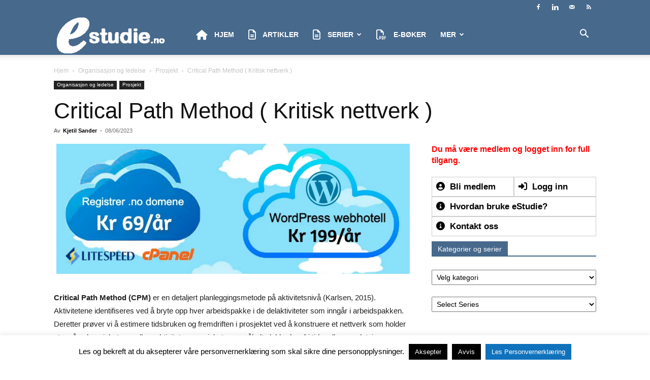

--- FILE ---
content_type: text/html; charset=UTF-8
request_url: https://estudie.no/critical-path-method/
body_size: 166802
content:
<!doctype html >
<!--[if IE 8]><html class="ie8" lang="en"> <![endif]-->
<!--[if IE 9]><html class="ie9" lang="en"> <![endif]-->
<!--[if gt IE 8]><!--><html lang="nb-NO"> <!--<![endif]--><head><title>Critical Path Method ( Kritisk nettverk )</title><meta charset="UTF-8" /><meta name="viewport" content="width=device-width, initial-scale=1.0"><link rel="pingback" href="https://estudie.no/xmlrpc.php" /><meta name='robots' content='index, follow, max-image-preview:large, max-snippet:-1, max-video-preview:-1' /><meta name="dlm-version" content="5.0.33"><link rel="icon" type="image/png" href="https://estudie.no/wp-content/uploads/favicon-300x300.gif"><link rel="apple-touch-icon" sizes="76x76" href="https://estudie.no/wp-content/uploads/76.png"/><link rel="apple-touch-icon" sizes="120x120" href="https://estudie.no/wp-content/uploads/120.png"/><link rel="apple-touch-icon" sizes="152x152" href="https://estudie.no/wp-content/uploads/152.png"/><link rel="apple-touch-icon" sizes="114x114" href="https://estudie.no/wp-content/uploads/114.png"/><link rel="apple-touch-icon" sizes="144x144" href="https://estudie.no/wp-content/uploads/144.png"/><meta name="description" content="CPM bruker deterministiske (mest sannsynlige) tidsestimater for å estimere et prosjekts fremdriftsplan." /><link rel="canonical" href="https://estudie.no/critical-path-method/" /><meta property="og:locale" content="nb_NO" /><meta property="og:type" content="article" /><meta property="og:title" content="Critical Path Method ( Kritisk nettverk )" /><meta property="og:description" content="CPM bruker deterministiske (mest sannsynlige) tidsestimater for å estimere et prosjekts fremdriftsplan." /><meta property="og:url" content="https://estudie.no/critical-path-method/" /><meta property="og:site_name" content="eStudie.no" /><meta property="article:publisher" content="https://www.facebook.com/estudie.no" /><meta property="article:published_time" content="2023-06-08T07:57:33+00:00" /><meta property="og:image" content="https://estudie.no/wp-content/uploads/droftelsesmote.jpg" /><meta property="og:image:width" content="715" /><meta property="og:image:height" content="300" /><meta property="og:image:type" content="image/jpeg" /><meta name="author" content="Kjetil Sander" /><meta name="twitter:label1" content="Skrevet av" /><meta name="twitter:data1" content="Kjetil Sander" /><meta name="twitter:label2" content="Ansl. lesetid" /><meta name="twitter:data2" content="7 minutter" /><link rel="alternate" type="application/rss+xml" title="eStudie.no &raquo; strøm" href="https://estudie.no/feed/" /><link rel="alternate" type="application/rss+xml" title="eStudie.no &raquo; kommentarstrøm" href="https://estudie.no/comments/feed/" />
 <script src="//www.googletagmanager.com/gtag/js?id=G-Q5W0H6697H"  data-cfasync="false" data-wpfc-render="false" type="text/javascript" async></script> <script data-cfasync="false" data-wpfc-render="false" type="text/javascript">var mi_version = '9.7.0';
				var mi_track_user = true;
				var mi_no_track_reason = '';
								var MonsterInsightsDefaultLocations = {"page_location":"https:\/\/estudie.no\/critical-path-method\/"};
								if ( typeof MonsterInsightsPrivacyGuardFilter === 'function' ) {
					var MonsterInsightsLocations = (typeof MonsterInsightsExcludeQuery === 'object') ? MonsterInsightsPrivacyGuardFilter( MonsterInsightsExcludeQuery ) : MonsterInsightsPrivacyGuardFilter( MonsterInsightsDefaultLocations );
				} else {
					var MonsterInsightsLocations = (typeof MonsterInsightsExcludeQuery === 'object') ? MonsterInsightsExcludeQuery : MonsterInsightsDefaultLocations;
				}

								var disableStrs = [
										'ga-disable-G-Q5W0H6697H',
									];

				/* Function to detect opted out users */
				function __gtagTrackerIsOptedOut() {
					for (var index = 0; index < disableStrs.length; index++) {
						if (document.cookie.indexOf(disableStrs[index] + '=true') > -1) {
							return true;
						}
					}

					return false;
				}

				/* Disable tracking if the opt-out cookie exists. */
				if (__gtagTrackerIsOptedOut()) {
					for (var index = 0; index < disableStrs.length; index++) {
						window[disableStrs[index]] = true;
					}
				}

				/* Opt-out function */
				function __gtagTrackerOptout() {
					for (var index = 0; index < disableStrs.length; index++) {
						document.cookie = disableStrs[index] + '=true; expires=Thu, 31 Dec 2099 23:59:59 UTC; path=/';
						window[disableStrs[index]] = true;
					}
				}

				if ('undefined' === typeof gaOptout) {
					function gaOptout() {
						__gtagTrackerOptout();
					}
				}
								window.dataLayer = window.dataLayer || [];

				window.MonsterInsightsDualTracker = {
					helpers: {},
					trackers: {},
				};
				if (mi_track_user) {
					function __gtagDataLayer() {
						dataLayer.push(arguments);
					}

					function __gtagTracker(type, name, parameters) {
						if (!parameters) {
							parameters = {};
						}

						if (parameters.send_to) {
							__gtagDataLayer.apply(null, arguments);
							return;
						}

						if (type === 'event') {
														parameters.send_to = monsterinsights_frontend.v4_id;
							var hookName = name;
							if (typeof parameters['event_category'] !== 'undefined') {
								hookName = parameters['event_category'] + ':' + name;
							}

							if (typeof MonsterInsightsDualTracker.trackers[hookName] !== 'undefined') {
								MonsterInsightsDualTracker.trackers[hookName](parameters);
							} else {
								__gtagDataLayer('event', name, parameters);
							}
							
						} else {
							__gtagDataLayer.apply(null, arguments);
						}
					}

					__gtagTracker('js', new Date());
					__gtagTracker('set', {
						'developer_id.dZGIzZG': true,
											});
					if ( MonsterInsightsLocations.page_location ) {
						__gtagTracker('set', MonsterInsightsLocations);
					}
										__gtagTracker('config', 'G-Q5W0H6697H', {"forceSSL":"true","link_attribution":"true"} );
										window.gtag = __gtagTracker;										(function () {
						/* https://developers.google.com/analytics/devguides/collection/analyticsjs/ */
						/* ga and __gaTracker compatibility shim. */
						var noopfn = function () {
							return null;
						};
						var newtracker = function () {
							return new Tracker();
						};
						var Tracker = function () {
							return null;
						};
						var p = Tracker.prototype;
						p.get = noopfn;
						p.set = noopfn;
						p.send = function () {
							var args = Array.prototype.slice.call(arguments);
							args.unshift('send');
							__gaTracker.apply(null, args);
						};
						var __gaTracker = function () {
							var len = arguments.length;
							if (len === 0) {
								return;
							}
							var f = arguments[len - 1];
							if (typeof f !== 'object' || f === null || typeof f.hitCallback !== 'function') {
								if ('send' === arguments[0]) {
									var hitConverted, hitObject = false, action;
									if ('event' === arguments[1]) {
										if ('undefined' !== typeof arguments[3]) {
											hitObject = {
												'eventAction': arguments[3],
												'eventCategory': arguments[2],
												'eventLabel': arguments[4],
												'value': arguments[5] ? arguments[5] : 1,
											}
										}
									}
									if ('pageview' === arguments[1]) {
										if ('undefined' !== typeof arguments[2]) {
											hitObject = {
												'eventAction': 'page_view',
												'page_path': arguments[2],
											}
										}
									}
									if (typeof arguments[2] === 'object') {
										hitObject = arguments[2];
									}
									if (typeof arguments[5] === 'object') {
										Object.assign(hitObject, arguments[5]);
									}
									if ('undefined' !== typeof arguments[1].hitType) {
										hitObject = arguments[1];
										if ('pageview' === hitObject.hitType) {
											hitObject.eventAction = 'page_view';
										}
									}
									if (hitObject) {
										action = 'timing' === arguments[1].hitType ? 'timing_complete' : hitObject.eventAction;
										hitConverted = mapArgs(hitObject);
										__gtagTracker('event', action, hitConverted);
									}
								}
								return;
							}

							function mapArgs(args) {
								var arg, hit = {};
								var gaMap = {
									'eventCategory': 'event_category',
									'eventAction': 'event_action',
									'eventLabel': 'event_label',
									'eventValue': 'event_value',
									'nonInteraction': 'non_interaction',
									'timingCategory': 'event_category',
									'timingVar': 'name',
									'timingValue': 'value',
									'timingLabel': 'event_label',
									'page': 'page_path',
									'location': 'page_location',
									'title': 'page_title',
									'referrer' : 'page_referrer',
								};
								for (arg in args) {
																		if (!(!args.hasOwnProperty(arg) || !gaMap.hasOwnProperty(arg))) {
										hit[gaMap[arg]] = args[arg];
									} else {
										hit[arg] = args[arg];
									}
								}
								return hit;
							}

							try {
								f.hitCallback();
							} catch (ex) {
							}
						};
						__gaTracker.create = newtracker;
						__gaTracker.getByName = newtracker;
						__gaTracker.getAll = function () {
							return [];
						};
						__gaTracker.remove = noopfn;
						__gaTracker.loaded = true;
						window['__gaTracker'] = __gaTracker;
					})();
									} else {
										console.log("");
					(function () {
						function __gtagTracker() {
							return null;
						}

						window['__gtagTracker'] = __gtagTracker;
						window['gtag'] = __gtagTracker;
					})();
									}</script>  <script data-optimized="1" type="text/javascript">window._wpemojiSettings={"baseUrl":"https:\/\/s.w.org\/images\/core\/emoji\/16.0.1\/72x72\/","ext":".png","svgUrl":"https:\/\/s.w.org\/images\/core\/emoji\/16.0.1\/svg\/","svgExt":".svg","source":{"concatemoji":"https:\/\/estudie.no\/wp-includes\/js\/wp-emoji-release.min.js?ver=c7097bf155e2e8102205abd25f332a0e"}};
/*! This file is auto-generated */
!function(s,n){var o,i,e;function c(e){try{var t={supportTests:e,timestamp:(new Date).valueOf()};sessionStorage.setItem(o,JSON.stringify(t))}catch(e){}}function p(e,t,n){e.clearRect(0,0,e.canvas.width,e.canvas.height),e.fillText(t,0,0);var t=new Uint32Array(e.getImageData(0,0,e.canvas.width,e.canvas.height).data),a=(e.clearRect(0,0,e.canvas.width,e.canvas.height),e.fillText(n,0,0),new Uint32Array(e.getImageData(0,0,e.canvas.width,e.canvas.height).data));return t.every(function(e,t){return e===a[t]})}function u(e,t){e.clearRect(0,0,e.canvas.width,e.canvas.height),e.fillText(t,0,0);for(var n=e.getImageData(16,16,1,1),a=0;a<n.data.length;a++)if(0!==n.data[a])return!1;return!0}function f(e,t,n,a){switch(t){case"flag":return n(e,"\ud83c\udff3\ufe0f\u200d\u26a7\ufe0f","\ud83c\udff3\ufe0f\u200b\u26a7\ufe0f")?!1:!n(e,"\ud83c\udde8\ud83c\uddf6","\ud83c\udde8\u200b\ud83c\uddf6")&&!n(e,"\ud83c\udff4\udb40\udc67\udb40\udc62\udb40\udc65\udb40\udc6e\udb40\udc67\udb40\udc7f","\ud83c\udff4\u200b\udb40\udc67\u200b\udb40\udc62\u200b\udb40\udc65\u200b\udb40\udc6e\u200b\udb40\udc67\u200b\udb40\udc7f");case"emoji":return!a(e,"\ud83e\udedf")}return!1}function g(e,t,n,a){var r="undefined"!=typeof WorkerGlobalScope&&self instanceof WorkerGlobalScope?new OffscreenCanvas(300,150):s.createElement("canvas"),o=r.getContext("2d",{willReadFrequently:!0}),i=(o.textBaseline="top",o.font="600 32px Arial",{});return e.forEach(function(e){i[e]=t(o,e,n,a)}),i}function t(e){var t=s.createElement("script");t.src=e,t.defer=!0,s.head.appendChild(t)}"undefined"!=typeof Promise&&(o="wpEmojiSettingsSupports",i=["flag","emoji"],n.supports={everything:!0,everythingExceptFlag:!0},e=new Promise(function(e){s.addEventListener("DOMContentLoaded",e,{once:!0})}),new Promise(function(t){var n=function(){try{var e=JSON.parse(sessionStorage.getItem(o));if("object"==typeof e&&"number"==typeof e.timestamp&&(new Date).valueOf()<e.timestamp+604800&&"object"==typeof e.supportTests)return e.supportTests}catch(e){}return null}();if(!n){if("undefined"!=typeof Worker&&"undefined"!=typeof OffscreenCanvas&&"undefined"!=typeof URL&&URL.createObjectURL&&"undefined"!=typeof Blob)try{var e="postMessage("+g.toString()+"("+[JSON.stringify(i),f.toString(),p.toString(),u.toString()].join(",")+"));",a=new Blob([e],{type:"text/javascript"}),r=new Worker(URL.createObjectURL(a),{name:"wpTestEmojiSupports"});return void(r.onmessage=function(e){c(n=e.data),r.terminate(),t(n)})}catch(e){}c(n=g(i,f,p,u))}t(n)}).then(function(e){for(var t in e)n.supports[t]=e[t],n.supports.everything=n.supports.everything&&n.supports[t],"flag"!==t&&(n.supports.everythingExceptFlag=n.supports.everythingExceptFlag&&n.supports[t]);n.supports.everythingExceptFlag=n.supports.everythingExceptFlag&&!n.supports.flag,n.DOMReady=!1,n.readyCallback=function(){n.DOMReady=!0}}).then(function(){return e}).then(function(){var e;n.supports.everything||(n.readyCallback(),(e=n.source||{}).concatemoji?t(e.concatemoji):e.wpemoji&&e.twemoji&&(t(e.twemoji),t(e.wpemoji)))}))}((window,document),window._wpemojiSettings)</script> <link data-optimized="2" rel="stylesheet" href="https://estudie.no/wp-content/litespeed/css/835ad7ac28eb4ef28f63133cd2a3cbc0.css?ver=71b1c" /><link rel="preload" as="image" href="https://estudie.no/wp-content/uploads/estudie-logo.gif"> <script type="text/javascript" src="https://estudie.no/wp-includes/js/jquery/jquery.min.js?ver=3.7.1" id="jquery-core-js"></script> <script data-optimized="1" type="text/javascript" src="https://estudie.no/wp-content/litespeed/js/3d84fe184d80c03e26f6474f3e30f803.js?ver=8c7d3" id="jquery-migrate-js"></script> <script type="text/javascript" src="https://estudie.no/wp-content/plugins/google-analytics-for-wordpress/assets/js/frontend-gtag.min.js?ver=9.7.0" id="monsterinsights-frontend-script-js" async="async" data-wp-strategy="async"></script> <script data-cfasync="false" data-wpfc-render="false" type="text/javascript" id='monsterinsights-frontend-script-js-extra'>/*  */
var monsterinsights_frontend = {"js_events_tracking":"true","download_extensions":"doc,pdf,ppt,zip,xls,docx,pptx,xlsx","inbound_paths":"[{\"path\":\"\\\/go\\\/\",\"label\":\"affiliate\"},{\"path\":\"\\\/recommend\\\/\",\"label\":\"affiliate\"}]","home_url":"https:\/\/estudie.no","hash_tracking":"false","v4_id":"G-Q5W0H6697H"};/*  */</script> <script data-optimized="1" type="text/javascript" id="cookie-law-info-js-extra">var Cli_Data={"nn_cookie_ids":["_ga","IDE","uuid2","CMID","CMPS","CMPRO","anj","uuid","mc","c","test_cookie","_gid","__gads","x-pp-s","tsrce","nsid","_gat","d","l7_az","cookielawinfo-checkbox-performance","cscat1","CMTS","LANG","sc_f","KHcl0EuY7AKSMgfvHl7J5E7hPtK","CookieLawInfoConsent","cookielawinfo-checkbox-necessary","cookielawinfo-checkbox-functional","cocat1","cookielawinfo-checkbox-analytics","cookielawinfo-checkbox-advertisement","cookielawinfo-checkbox-others","viewed_cookie_policy","enforce_policy","ts","ts_c","PHPSESSID"],"cookielist":[],"non_necessary_cookies":{"necessary":["CookieLawInfoConsent","enforce_policy","ts","ts_c","PHPSESSID"],"functional":["x-pp-s","tsrce","nsid"],"performance":["swpm_session","_gat","d","l7_az"],"analytics":["_ga","_gid","__gads"],"advertisement":["test_cookie","IDE","uuid2","CMID","CMPS","CMPRO","anj","uuid","mc","c"],"others":["cocat1","cscat1","CMTS","LANG","sc_f","KHcl0EuY7AKSMgfvHl7J5E7hPtK"]},"ccpaEnabled":"","ccpaRegionBased":"","ccpaBarEnabled":"","strictlyEnabled":["necessary","obligatoire"],"ccpaType":"gdpr","js_blocking":"","custom_integration":"","triggerDomRefresh":"","secure_cookies":""};var cli_cookiebar_settings={"animate_speed_hide":"500","animate_speed_show":"500","background":"#fff","border":"#444","border_on":"","button_1_button_colour":"#000","button_1_button_hover":"#000000","button_1_link_colour":"#fff","button_1_as_button":"1","button_1_new_win":"","button_2_button_colour":"#1072bc","button_2_button_hover":"#0d5b96","button_2_link_colour":"#ffffff","button_2_as_button":"1","button_2_hidebar":"1","button_3_button_colour":"#000","button_3_button_hover":"#000000","button_3_link_colour":"#fff","button_3_as_button":"1","button_3_new_win":"","button_4_button_colour":"#000","button_4_button_hover":"#000000","button_4_link_colour":"#fff","button_4_as_button":"1","button_7_button_colour":"#61a229","button_7_button_hover":"#4e8221","button_7_link_colour":"#fff","button_7_as_button":"1","button_7_new_win":"","font_family":"inherit","header_fix":"","notify_animate_hide":"1","notify_animate_show":"","notify_div_id":"#cookie-law-info-bar","notify_position_horizontal":"right","notify_position_vertical":"bottom","scroll_close":"1","scroll_close_reload":"1","accept_close_reload":"","reject_close_reload":"","showagain_tab":"","showagain_background":"#fff","showagain_border":"#000","showagain_div_id":"#cookie-law-info-again","showagain_x_position":"100px","text":"#000","show_once_yn":"","show_once":"10000","logging_on":"","as_popup":"","popup_overlay":"1","bar_heading_text":"","cookie_bar_as":"banner","popup_showagain_position":"bottom-right","widget_position":"left"};var log_object={"ajax_url":"https:\/\/estudie.no\/wp-admin\/admin-ajax.php"}</script> <script data-optimized="1" type="text/javascript" src="https://estudie.no/wp-content/litespeed/js/62fed81f7dfe4bb617098c9991434406.js?ver=1d2e3" id="cookie-law-info-js"></script> <script data-optimized="1" type="text/javascript" id="dtree-js-extra">var WPdTreeSettings={"animate":"1","duration":"250","imgurl":"https:\/\/estudie.no\/wp-content\/plugins\/wp-dtree-30\/"}</script> <script data-optimized="1" type="text/javascript" src="https://estudie.no/wp-content/litespeed/js/624c20bf7c4aadf787b29b268e636015.js?ver=aaaad" id="dtree-js"></script> <link rel="https://api.w.org/" href="https://estudie.no/wp-json/" /><link rel="alternate" title="JSON" type="application/json" href="https://estudie.no/wp-json/wp/v2/posts/53601" /><link rel="EditURI" type="application/rsd+xml" title="RSD" href="https://estudie.no/xmlrpc.php?rsd" /><link rel="alternate" title="oEmbed (JSON)" type="application/json+oembed" href="https://estudie.no/wp-json/oembed/1.0/embed?url=https%3A%2F%2Festudie.no%2Fcritical-path-method%2F" /><link rel="alternate" title="oEmbed (XML)" type="text/xml+oembed" href="https://estudie.no/wp-json/oembed/1.0/embed?url=https%3A%2F%2Festudie.no%2Fcritical-path-method%2F&#038;format=xml" /> <script data-optimized="1" type="text/javascript">jQuery(document).ready(function($){$('#respond').html('<div class="swpm-login-to-comment-msg">Vennligst logg inn for å kommentere.</div>')})</script> <script async src="https://pagead2.googlesyndication.com/pagead/js/adsbygoogle.js?client=ca-pub-5050814519176317"
     crossorigin="anonymous"></script> <script data-optimized="1" src="https://estudie.no/wp-content/litespeed/js/5921ac3c7865d77a7b3d919bac87fd76.js?ver=7fd76" crossorigin="anonymous"></script> <meta name="google-site-verification" content="CYbqwCJnGoSUbkIi0trLKabIOtaC_dPadyfJ6kBmYsM" /> <script>window.tdb_global_vars={"wpRestUrl":"https:\/\/estudie.no\/wp-json\/","permalinkStructure":"\/%postname%\/"};window.tdb_p_autoload_vars={"isAjax":!1,"isAdminBarShowing":!1,"autoloadStatus":"off","origPostEditUrl":null}</script> <link rel="amphtml" href="https://estudie.no/critical-path-method/?amp">
 <script data-optimized="1" type="text/javascript" id="td-generated-header-js">var tdBlocksArray=[];function tdBlock(){this.id='';this.block_type=1;this.atts='';this.td_column_number='';this.td_current_page=1;this.post_count=0;this.found_posts=0;this.max_num_pages=0;this.td_filter_value='';this.is_ajax_running=!1;this.td_user_action='';this.header_color='';this.ajax_pagination_infinite_stop=''}(function(){var htmlTag=document.getElementsByTagName("html")[0];if(navigator.userAgent.indexOf("MSIE 10.0")>-1){htmlTag.className+=' ie10'}
if(!!navigator.userAgent.match(/Trident.*rv\:11\./)){htmlTag.className+=' ie11'}
if(navigator.userAgent.indexOf("Edge")>-1){htmlTag.className+=' ieEdge'}
if(/(iPad|iPhone|iPod)/g.test(navigator.userAgent)){htmlTag.className+=' td-md-is-ios'}
var user_agent=navigator.userAgent.toLowerCase();if(user_agent.indexOf("android")>-1){htmlTag.className+=' td-md-is-android'}
if(-1!==navigator.userAgent.indexOf('Mac OS X')){htmlTag.className+=' td-md-is-os-x'}
if(/chrom(e|ium)/.test(navigator.userAgent.toLowerCase())){htmlTag.className+=' td-md-is-chrome'}
if(-1!==navigator.userAgent.indexOf('Firefox')){htmlTag.className+=' td-md-is-firefox'}
if(-1!==navigator.userAgent.indexOf('Safari')&&-1===navigator.userAgent.indexOf('Chrome')){htmlTag.className+=' td-md-is-safari'}
if(-1!==navigator.userAgent.indexOf('IEMobile')){htmlTag.className+=' td-md-is-iemobile'}})();var tdLocalCache={};(function(){"use strict";tdLocalCache={data:{},remove:function(resource_id){delete tdLocalCache.data[resource_id]},exist:function(resource_id){return tdLocalCache.data.hasOwnProperty(resource_id)&&tdLocalCache.data[resource_id]!==null},get:function(resource_id){return tdLocalCache.data[resource_id]},set:function(resource_id,cachedData){tdLocalCache.remove(resource_id);tdLocalCache.data[resource_id]=cachedData}}})();var td_viewport_interval_list=[{"limitBottom":767,"sidebarWidth":228},{"limitBottom":1018,"sidebarWidth":300},{"limitBottom":1140,"sidebarWidth":324}];var tds_general_modal_image="yes";var tdc_is_installed="yes";var tdc_domain_active=!1;var td_ajax_url="https:\/\/estudie.no\/wp-admin\/admin-ajax.php?td_theme_name=Newspaper&v=12.7.1";var td_get_template_directory_uri="https:\/\/estudie.no\/wp-content\/plugins\/td-composer\/legacy\/common";var tds_snap_menu="snap";var tds_logo_on_sticky="show_header_logo";var tds_header_style="tdm_header_style_1";var td_please_wait="Please wait...";var td_email_user_pass_incorrect="User or password incorrect!";var td_email_user_incorrect="Email or username incorrect!";var td_email_incorrect="Email incorrect!";var td_user_incorrect="Username incorrect!";var td_email_user_empty="Email or username empty!";var td_pass_empty="Pass empty!";var td_pass_pattern_incorrect="Invalid Pass Pattern!";var td_retype_pass_incorrect="Retyped Pass incorrect!";var tds_more_articles_on_post_enable="";var tds_more_articles_on_post_time_to_wait="";var tds_more_articles_on_post_pages_distance_from_top=0;var tds_captcha="";var tds_theme_color_site_wide="#4db2ec";var tds_smart_sidebar="";var tdThemeName="Newspaper";var tdThemeNameWl="Newspaper";var td_magnific_popup_translation_tPrev="Previous (Left arrow key)";var td_magnific_popup_translation_tNext="Next (Right arrow key)";var td_magnific_popup_translation_tCounter="%curr% of %total%";var td_magnific_popup_translation_ajax_tError="The content from %url% could not be loaded.";var td_magnific_popup_translation_image_tError="The image #%curr% could not be loaded.";var tdBlockNonce="c0897a1e1b";var tdMobileMenu="enabled";var tdMobileSearch="enabled";var tdDateNamesI18n={"month_names":["januar","februar","mars","april","mai","juni","juli","august","september","oktober","november","desember"],"month_names_short":["jan","feb","mar","apr","mai","jun","jul","aug","sep","okt","nov","des"],"day_names":["s\u00f8ndag","mandag","tirsdag","onsdag","torsdag","fredag","l\u00f8rdag"],"day_names_short":["s\u00f8n","man","tir","ons","tor","fre","l\u00f8r"]};var tdb_modal_confirm="Save";var tdb_modal_cancel="Cancel";var tdb_modal_confirm_alt="Yes";var tdb_modal_cancel_alt="No";var td_deploy_mode="deploy";var td_ad_background_click_link="";var td_ad_background_click_target=""</script>  <script async src="https://www.googletagmanager.com/gtag/js?id=UA-23361673-2"></script> <script>window.dataLayer = window.dataLayer || [];
  function gtag(){dataLayer.push(arguments);}
  gtag('js', new Date());

  gtag('config', 'UA-23361673-2');</script> <script type="application/ld+json">{
        "@context": "https://schema.org",
        "@type": "BreadcrumbList",
        "itemListElement": [
            {
                "@type": "ListItem",
                "position": 1,
                "item": {
                    "@type": "WebSite",
                    "@id": "https://estudie.no/",
                    "name": "Hjem"
                }
            },
            {
                "@type": "ListItem",
                "position": 2,
                    "item": {
                    "@type": "WebPage",
                    "@id": "https://estudie.no/category/organisasjon-ledelse/",
                    "name": "Organisasjon og ledelse"
                }
            }
            ,{
                "@type": "ListItem",
                "position": 3,
                    "item": {
                    "@type": "WebPage",
                    "@id": "https://estudie.no/category/organisasjon-ledelse/prosjekt/",
                    "name": "Prosjekt"                                
                }
            }
            ,{
                "@type": "ListItem",
                "position": 4,
                    "item": {
                    "@type": "WebPage",
                    "@id": "https://estudie.no/critical-path-method/",
                    "name": "Critical Path Method ( Kritisk nettverk )"                                
                }
            }    
        ]
    }</script> <link rel="icon" href="https://estudie.no/wp-content/uploads/cropped-favicon-32x32.gif" sizes="32x32" /><link rel="icon" href="https://estudie.no/wp-content/uploads/cropped-favicon-192x192.gif" sizes="192x192" /><link rel="apple-touch-icon" href="https://estudie.no/wp-content/uploads/cropped-favicon-180x180.gif" /><meta name="msapplication-TileImage" content="https://estudie.no/wp-content/uploads/cropped-favicon-270x270.gif" /><style id="td-inline-css-aggregated">@media (max-width:767px){.td-header-desktop-wrap{display:none}}@media (min-width:767px){.td-header-mobile-wrap{display:none}}:root{--accent-color:#fff}.td-page-content .widgettitle{color:#fff}:root{--td_header_color:#46698c;--td_text_header_color:#ffffff;--td_mobile_menu_color:#46698c;--td_mobile_gradient_one_mob:#46698c;--td_mobile_gradient_two_mob:#b8333e;--td_mobile_button_color_mob:#46698c;--td_page_h_color:#46698c}.td-header-wrap .td-header-top-menu-full,.td-header-wrap .top-header-menu .sub-menu,.tdm-header-style-1.td-header-wrap .td-header-top-menu-full,.tdm-header-style-1.td-header-wrap .top-header-menu .sub-menu,.tdm-header-style-2.td-header-wrap .td-header-top-menu-full,.tdm-header-style-2.td-header-wrap .top-header-menu .sub-menu,.tdm-header-style-3.td-header-wrap .td-header-top-menu-full,.tdm-header-style-3.td-header-wrap .top-header-menu .sub-menu{background-color:#46698c}.td-header-style-8 .td-header-top-menu-full{background-color:transparent}.td-header-style-8 .td-header-top-menu-full .td-header-top-menu{background-color:#46698c;padding-left:15px;padding-right:15px}.td-header-wrap .td-header-top-menu-full .td-header-top-menu,.td-header-wrap .td-header-top-menu-full{border-bottom:none}.top-header-menu .current-menu-item>a,.top-header-menu .current-menu-ancestor>a,.top-header-menu .current-category-ancestor>a,.top-header-menu li a:hover,.td-header-sp-top-widget .td-icon-search:hover{color:#ffffff}.td-header-wrap .td-header-menu-wrap-full,.td-header-menu-wrap.td-affix,.td-header-style-3 .td-header-main-menu,.td-header-style-3 .td-affix .td-header-main-menu,.td-header-style-4 .td-header-main-menu,.td-header-style-4 .td-affix .td-header-main-menu,.td-header-style-8 .td-header-menu-wrap.td-affix,.td-header-style-8 .td-header-top-menu-full{background-color:#46698c}.td-boxed-layout .td-header-style-3 .td-header-menu-wrap,.td-boxed-layout .td-header-style-4 .td-header-menu-wrap,.td-header-style-3 .td_stretch_content .td-header-menu-wrap,.td-header-style-4 .td_stretch_content .td-header-menu-wrap{background-color:#46698c!important}@media (min-width:1019px){.td-header-style-1 .td-header-sp-recs,.td-header-style-1 .td-header-sp-logo{margin-bottom:28px}}@media (min-width:768px) and (max-width:1018px){.td-header-style-1 .td-header-sp-recs,.td-header-style-1 .td-header-sp-logo{margin-bottom:14px}}.td-header-style-7 .td-header-top-menu{border-bottom:none}.td-header-wrap .td-header-menu-wrap .sf-menu>li>a,.td-header-wrap .td-header-menu-social .td-social-icon-wrap a,.td-header-style-4 .td-header-menu-social .td-social-icon-wrap i,.td-header-style-5 .td-header-menu-social .td-social-icon-wrap i,.td-header-style-6 .td-header-menu-social .td-social-icon-wrap i,.td-header-style-12 .td-header-menu-social .td-social-icon-wrap i,.td-header-wrap .header-search-wrap #td-header-search-button .td-icon-search{color:#ffffff}.td-header-wrap .td-header-menu-social+.td-search-wrapper #td-header-search-button:before{background-color:#ffffff}.td-header-menu-wrap.td-affix,.td-header-style-3 .td-affix .td-header-main-menu,.td-header-style-4 .td-affix .td-header-main-menu,.td-header-style-8 .td-header-menu-wrap.td-affix{background-color:#46698c}.td-banner-wrap-full,.td-header-style-11 .td-logo-wrap-full{background-color:#46698c}.td-header-style-11 .td-logo-wrap-full{border-bottom:0}@media (min-width:1019px){.td-header-style-2 .td-header-sp-recs,.td-header-style-5 .td-a-rec-id-header>div,.td-header-style-5 .td-g-rec-id-header>.adsbygoogle,.td-header-style-6 .td-a-rec-id-header>div,.td-header-style-6 .td-g-rec-id-header>.adsbygoogle,.td-header-style-7 .td-a-rec-id-header>div,.td-header-style-7 .td-g-rec-id-header>.adsbygoogle,.td-header-style-8 .td-a-rec-id-header>div,.td-header-style-8 .td-g-rec-id-header>.adsbygoogle,.td-header-style-12 .td-a-rec-id-header>div,.td-header-style-12 .td-g-rec-id-header>.adsbygoogle{margin-bottom:24px!important}}@media (min-width:768px) and (max-width:1018px){.td-header-style-2 .td-header-sp-recs,.td-header-style-5 .td-a-rec-id-header>div,.td-header-style-5 .td-g-rec-id-header>.adsbygoogle,.td-header-style-6 .td-a-rec-id-header>div,.td-header-style-6 .td-g-rec-id-header>.adsbygoogle,.td-header-style-7 .td-a-rec-id-header>div,.td-header-style-7 .td-g-rec-id-header>.adsbygoogle,.td-header-style-8 .td-a-rec-id-header>div,.td-header-style-8 .td-g-rec-id-header>.adsbygoogle,.td-header-style-12 .td-a-rec-id-header>div,.td-header-style-12 .td-g-rec-id-header>.adsbygoogle{margin-bottom:14px!important}}.td-header-wrap .td-logo-text-container .td-logo-text{color:#ffffff}.td-header-wrap .td-logo-text-container .td-tagline-text{color:#ffffff}.td-footer-wrapper,.td-footer-wrapper .td_block_template_7 .td-block-title>*,.td-footer-wrapper .td_block_template_17 .td-block-title,.td-footer-wrapper .td-block-title-wrap .td-wrapper-pulldown-filter{background-color:#46698c}.td-sub-footer-container{background-color:#46698c}.td-sub-footer-container,.td-subfooter-menu li a{color:#ffffff}.td-post-content h1,.td-post-content h2,.td-post-content h3,.td-post-content h4,.td-post-content h5,.td-post-content h6{color:#46698c}.post blockquote p,.page blockquote p{color:#000000}.post .td_quote_box,.page .td_quote_box{border-color:#000000}.post blockquote p,.page blockquote p,.td-post-text-content blockquote p{font-family:Verdana,Geneva,sans-serif;font-size:20px;font-style:italic;font-weight:bold;text-transform:none}.post .td_quote_box p,.page .td_quote_box p{font-family:Verdana,Geneva,sans-serif;font-size:20px;font-style:italic;font-weight:bold;text-transform:none}.td-post-content h2{font-weight:bold}.td-post-content h3{font-size:22px;font-weight:500;text-transform:none}.td-page-content .widgettitle{color:#fff}:root{--td_header_color:#46698c;--td_text_header_color:#ffffff;--td_mobile_menu_color:#46698c;--td_mobile_gradient_one_mob:#46698c;--td_mobile_gradient_two_mob:#b8333e;--td_mobile_button_color_mob:#46698c;--td_page_h_color:#46698c}.td-header-wrap .td-header-top-menu-full,.td-header-wrap .top-header-menu .sub-menu,.tdm-header-style-1.td-header-wrap .td-header-top-menu-full,.tdm-header-style-1.td-header-wrap .top-header-menu .sub-menu,.tdm-header-style-2.td-header-wrap .td-header-top-menu-full,.tdm-header-style-2.td-header-wrap .top-header-menu .sub-menu,.tdm-header-style-3.td-header-wrap .td-header-top-menu-full,.tdm-header-style-3.td-header-wrap .top-header-menu .sub-menu{background-color:#46698c}.td-header-style-8 .td-header-top-menu-full{background-color:transparent}.td-header-style-8 .td-header-top-menu-full .td-header-top-menu{background-color:#46698c;padding-left:15px;padding-right:15px}.td-header-wrap .td-header-top-menu-full .td-header-top-menu,.td-header-wrap .td-header-top-menu-full{border-bottom:none}.top-header-menu .current-menu-item>a,.top-header-menu .current-menu-ancestor>a,.top-header-menu .current-category-ancestor>a,.top-header-menu li a:hover,.td-header-sp-top-widget .td-icon-search:hover{color:#ffffff}.td-header-wrap .td-header-menu-wrap-full,.td-header-menu-wrap.td-affix,.td-header-style-3 .td-header-main-menu,.td-header-style-3 .td-affix .td-header-main-menu,.td-header-style-4 .td-header-main-menu,.td-header-style-4 .td-affix .td-header-main-menu,.td-header-style-8 .td-header-menu-wrap.td-affix,.td-header-style-8 .td-header-top-menu-full{background-color:#46698c}.td-boxed-layout .td-header-style-3 .td-header-menu-wrap,.td-boxed-layout .td-header-style-4 .td-header-menu-wrap,.td-header-style-3 .td_stretch_content .td-header-menu-wrap,.td-header-style-4 .td_stretch_content .td-header-menu-wrap{background-color:#46698c!important}@media (min-width:1019px){.td-header-style-1 .td-header-sp-recs,.td-header-style-1 .td-header-sp-logo{margin-bottom:28px}}@media (min-width:768px) and (max-width:1018px){.td-header-style-1 .td-header-sp-recs,.td-header-style-1 .td-header-sp-logo{margin-bottom:14px}}.td-header-style-7 .td-header-top-menu{border-bottom:none}.td-header-wrap .td-header-menu-wrap .sf-menu>li>a,.td-header-wrap .td-header-menu-social .td-social-icon-wrap a,.td-header-style-4 .td-header-menu-social .td-social-icon-wrap i,.td-header-style-5 .td-header-menu-social .td-social-icon-wrap i,.td-header-style-6 .td-header-menu-social .td-social-icon-wrap i,.td-header-style-12 .td-header-menu-social .td-social-icon-wrap i,.td-header-wrap .header-search-wrap #td-header-search-button .td-icon-search{color:#ffffff}.td-header-wrap .td-header-menu-social+.td-search-wrapper #td-header-search-button:before{background-color:#ffffff}.td-header-menu-wrap.td-affix,.td-header-style-3 .td-affix .td-header-main-menu,.td-header-style-4 .td-affix .td-header-main-menu,.td-header-style-8 .td-header-menu-wrap.td-affix{background-color:#46698c}.td-banner-wrap-full,.td-header-style-11 .td-logo-wrap-full{background-color:#46698c}.td-header-style-11 .td-logo-wrap-full{border-bottom:0}@media (min-width:1019px){.td-header-style-2 .td-header-sp-recs,.td-header-style-5 .td-a-rec-id-header>div,.td-header-style-5 .td-g-rec-id-header>.adsbygoogle,.td-header-style-6 .td-a-rec-id-header>div,.td-header-style-6 .td-g-rec-id-header>.adsbygoogle,.td-header-style-7 .td-a-rec-id-header>div,.td-header-style-7 .td-g-rec-id-header>.adsbygoogle,.td-header-style-8 .td-a-rec-id-header>div,.td-header-style-8 .td-g-rec-id-header>.adsbygoogle,.td-header-style-12 .td-a-rec-id-header>div,.td-header-style-12 .td-g-rec-id-header>.adsbygoogle{margin-bottom:24px!important}}@media (min-width:768px) and (max-width:1018px){.td-header-style-2 .td-header-sp-recs,.td-header-style-5 .td-a-rec-id-header>div,.td-header-style-5 .td-g-rec-id-header>.adsbygoogle,.td-header-style-6 .td-a-rec-id-header>div,.td-header-style-6 .td-g-rec-id-header>.adsbygoogle,.td-header-style-7 .td-a-rec-id-header>div,.td-header-style-7 .td-g-rec-id-header>.adsbygoogle,.td-header-style-8 .td-a-rec-id-header>div,.td-header-style-8 .td-g-rec-id-header>.adsbygoogle,.td-header-style-12 .td-a-rec-id-header>div,.td-header-style-12 .td-g-rec-id-header>.adsbygoogle{margin-bottom:14px!important}}.td-header-wrap .td-logo-text-container .td-logo-text{color:#ffffff}.td-header-wrap .td-logo-text-container .td-tagline-text{color:#ffffff}.td-footer-wrapper,.td-footer-wrapper .td_block_template_7 .td-block-title>*,.td-footer-wrapper .td_block_template_17 .td-block-title,.td-footer-wrapper .td-block-title-wrap .td-wrapper-pulldown-filter{background-color:#46698c}.td-sub-footer-container{background-color:#46698c}.td-sub-footer-container,.td-subfooter-menu li a{color:#ffffff}.td-post-content h1,.td-post-content h2,.td-post-content h3,.td-post-content h4,.td-post-content h5,.td-post-content h6{color:#46698c}.post blockquote p,.page blockquote p{color:#000000}.post .td_quote_box,.page .td_quote_box{border-color:#000000}.post blockquote p,.page blockquote p,.td-post-text-content blockquote p{font-family:Verdana,Geneva,sans-serif;font-size:20px;font-style:italic;font-weight:bold;text-transform:none}.post .td_quote_box p,.page .td_quote_box p{font-family:Verdana,Geneva,sans-serif;font-size:20px;font-style:italic;font-weight:bold;text-transform:none}.td-post-content h2{font-weight:bold}.td-post-content h3{font-size:22px;font-weight:500;text-transform:none}.tdi_1.td-a-rec{text-align:center}.tdi_1.td-a-rec:not(.td-a-rec-no-translate){transform:translateZ(0)}.tdi_1 .td-element-style{z-index:-1}.tdi_1.td-a-rec-img{text-align:left}.tdi_1.td-a-rec-img img{margin:0 auto 0 0}.tdi_1 .td_spot_img_all img,.tdi_1 .td_spot_img_tl img,.tdi_1 .td_spot_img_tp img,.tdi_1 .td_spot_img_mob img{border-style:none}@media (max-width:767px){.tdi_1.td-a-rec-img{text-align:center}}.td-post-sharing-classic{position:relative;height:20px}.td-post-sharing{margin-left:-3px;margin-right:-3px;font-family:var(--td_default_google_font_1,'Open Sans','Open Sans Regular',sans-serif);z-index:2;white-space:nowrap;opacity:0}.td-post-sharing.td-social-show-all{white-space:normal}.td-js-loaded .td-post-sharing{-webkit-transition:opacity 0.3s;transition:opacity 0.3s;opacity:1}.td-post-sharing-classic+.td-post-sharing{margin-top:15px}@media (max-width:767px){.td-post-sharing-classic+.td-post-sharing{margin-top:8px}}.td-post-sharing-top{margin-bottom:30px}@media (max-width:767px){.td-post-sharing-top{margin-bottom:20px}}.td-post-sharing-bottom{border-style:solid;border-color:#ededed;border-width:1px 0;padding:21px 0;margin-bottom:42px}.td-post-sharing-bottom .td-post-sharing{margin-bottom:-7px}.td-post-sharing-visible,.td-social-sharing-hidden{display:inline-block}.td-social-sharing-hidden ul{display:none}.td-social-show-all .td-pulldown-filter-list{display:inline-block}.td-social-network,.td-social-handler{position:relative;display:inline-block;margin:0 3px 7px;height:40px;min-width:40px;font-size:11px;text-align:center;vertical-align:middle}.td-ps-notext .td-social-network .td-social-but-icon,.td-ps-notext .td-social-handler .td-social-but-icon{border-top-right-radius:2px;border-bottom-right-radius:2px}.td-social-network{color:#000;overflow:hidden}.td-social-network .td-social-but-icon{border-top-left-radius:2px;border-bottom-left-radius:2px}.td-social-network .td-social-but-text{border-top-right-radius:2px;border-bottom-right-radius:2px}.td-social-network:hover{opacity:0.8!important}.td-social-handler{color:#444;border:1px solid #e9e9e9;border-radius:2px}.td-social-handler .td-social-but-text{font-weight:700}.td-social-handler .td-social-but-text:before{background-color:#000;opacity:0.08}.td-social-share-text{margin-right:18px}.td-social-share-text:before,.td-social-share-text:after{content:'';position:absolute;top:50%;-webkit-transform:translateY(-50%);transform:translateY(-50%);left:100%;width:0;height:0;border-style:solid}.td-social-share-text:before{border-width:9px 0 9px 11px;border-color:transparent transparent transparent #e9e9e9}.td-social-share-text:after{border-width:8px 0 8px 10px;border-color:transparent transparent transparent #fff}.td-social-but-text,.td-social-but-icon{display:inline-block;position:relative}.td-social-but-icon{padding-left:13px;padding-right:13px;line-height:40px;z-index:1}.td-social-but-icon i{position:relative;top:-1px;vertical-align:middle}.td-social-but-text{margin-left:-6px;padding-left:12px;padding-right:17px;line-height:40px}.td-social-but-text:before{content:'';position:absolute;top:12px;left:0;width:1px;height:16px;background-color:#fff;opacity:0.2;z-index:1}.td-social-handler i,.td-social-facebook i,.td-social-reddit i,.td-social-linkedin i,.td-social-tumblr i,.td-social-stumbleupon i,.td-social-vk i,.td-social-viber i,.td-social-flipboard i,.td-social-koo i{font-size:14px}.td-social-telegram i{font-size:16px}.td-social-mail i,.td-social-line i,.td-social-print i{font-size:15px}.td-social-handler .td-icon-share{top:-1px;left:-1px}.td-social-twitter .td-icon-twitter{font-size:14px}.td-social-pinterest .td-icon-pinterest{font-size:13px}.td-social-whatsapp .td-icon-whatsapp,.td-social-kakao .td-icon-kakao{font-size:18px}.td-social-kakao .td-icon-kakao:before{color:#3C1B1D}.td-social-reddit .td-social-but-icon{padding-right:12px}.td-social-reddit .td-icon-reddit{left:-1px}.td-social-telegram .td-social-but-icon{padding-right:12px}.td-social-telegram .td-icon-telegram{left:-1px}.td-social-stumbleupon .td-social-but-icon{padding-right:11px}.td-social-stumbleupon .td-icon-stumbleupon{left:-2px}.td-social-digg .td-social-but-icon{padding-right:11px}.td-social-digg .td-icon-digg{left:-2px;font-size:17px}.td-social-vk .td-social-but-icon{padding-right:11px}.td-social-vk .td-icon-vk{left:-2px}.td-social-naver .td-icon-naver{left:-1px;font-size:16px}.td-social-gettr .td-icon-gettr{font-size:25px}.td-ps-notext .td-social-gettr .td-icon-gettr{left:-5px}.td-social-copy_url{position:relative}.td-social-copy_url-check{position:absolute;top:50%;left:50%;transform:translate(-50%,-50%);color:#fff;opacity:0;pointer-events:none;transition:opacity .2s ease-in-out;z-index:11}.td-social-copy_url .td-icon-copy_url{left:-1px;font-size:17px}.td-social-copy_url-disabled{pointer-events:none}.td-social-copy_url-disabled .td-icon-copy_url{opacity:0}.td-social-copy_url-copied .td-social-copy_url-check{opacity:1}@keyframes social_copy_url_loader{0%{-webkit-transform:rotate(0);transform:rotate(0)}100%{-webkit-transform:rotate(360deg);transform:rotate(360deg)}}.td-social-expand-tabs i{top:-2px;left:-1px;font-size:16px}.td-ps-bg .td-social-network{color:#fff}.td-ps-bg .td-social-facebook .td-social-but-icon,.td-ps-bg .td-social-facebook .td-social-but-text{background-color:#516eab}.td-ps-bg .td-social-twitter .td-social-but-icon,.td-ps-bg .td-social-twitter .td-social-but-text{background-color:#29c5f6}.td-ps-bg .td-social-pinterest .td-social-but-icon,.td-ps-bg .td-social-pinterest .td-social-but-text{background-color:#ca212a}.td-ps-bg .td-social-whatsapp .td-social-but-icon,.td-ps-bg .td-social-whatsapp .td-social-but-text{background-color:#7bbf6a}.td-ps-bg .td-social-reddit .td-social-but-icon,.td-ps-bg .td-social-reddit .td-social-but-text{background-color:#f54200}.td-ps-bg .td-social-mail .td-social-but-icon,.td-ps-bg .td-social-digg .td-social-but-icon,.td-ps-bg .td-social-copy_url .td-social-but-icon,.td-ps-bg .td-social-mail .td-social-but-text,.td-ps-bg .td-social-digg .td-social-but-text,.td-ps-bg .td-social-copy_url .td-social-but-text{background-color:#000}.td-ps-bg .td-social-print .td-social-but-icon,.td-ps-bg .td-social-print .td-social-but-text{background-color:#333}.td-ps-bg .td-social-linkedin .td-social-but-icon,.td-ps-bg .td-social-linkedin .td-social-but-text{background-color:#0266a0}.td-ps-bg .td-social-tumblr .td-social-but-icon,.td-ps-bg .td-social-tumblr .td-social-but-text{background-color:#3e5a70}.td-ps-bg .td-social-telegram .td-social-but-icon,.td-ps-bg .td-social-telegram .td-social-but-text{background-color:#179cde}.td-ps-bg .td-social-stumbleupon .td-social-but-icon,.td-ps-bg .td-social-stumbleupon .td-social-but-text{background-color:#ee4813}.td-ps-bg .td-social-vk .td-social-but-icon,.td-ps-bg .td-social-vk .td-social-but-text{background-color:#4c75a3}.td-ps-bg .td-social-line .td-social-but-icon,.td-ps-bg .td-social-line .td-social-but-text{background-color:#00b900}.td-ps-bg .td-social-viber .td-social-but-icon,.td-ps-bg .td-social-viber .td-social-but-text{background-color:#5d54a4}.td-ps-bg .td-social-naver .td-social-but-icon,.td-ps-bg .td-social-naver .td-social-but-text{background-color:#3ec729}.td-ps-bg .td-social-flipboard .td-social-but-icon,.td-ps-bg .td-social-flipboard .td-social-but-text{background-color:#f42827}.td-ps-bg .td-social-kakao .td-social-but-icon,.td-ps-bg .td-social-kakao .td-social-but-text{background-color:#f9e000}.td-ps-bg .td-social-gettr .td-social-but-icon,.td-ps-bg .td-social-gettr .td-social-but-text{background-color:#fc223b}.td-ps-bg .td-social-koo .td-social-but-icon,.td-ps-bg .td-social-koo .td-social-but-text{background-color:#facd00}.td-ps-dark-bg .td-social-network{color:#fff}.td-ps-dark-bg .td-social-network .td-social-but-icon,.td-ps-dark-bg .td-social-network .td-social-but-text{background-color:#000}.td-ps-border .td-social-network .td-social-but-icon,.td-ps-border .td-social-network .td-social-but-text{line-height:38px;border-width:1px;border-style:solid}.td-ps-border .td-social-network .td-social-but-text{border-left-width:0}.td-ps-border .td-social-network .td-social-but-text:before{background-color:#000;opacity:0.08}.td-ps-border.td-ps-padding .td-social-network .td-social-but-icon{border-right-width:0}.td-ps-border.td-ps-padding .td-social-network.td-social-expand-tabs .td-social-but-icon{border-right-width:1px}.td-ps-border-grey .td-social-but-icon,.td-ps-border-grey .td-social-but-text{border-color:#e9e9e9}.td-ps-border-colored .td-social-facebook .td-social-but-icon,.td-ps-border-colored .td-social-facebook .td-social-but-text{border-color:#516eab}.td-ps-border-colored .td-social-twitter .td-social-but-icon,div.td-ps-border-colored .td-social-twitter .td-social-but-text{border-color:#29c5f6;color:#29c5f6}.td-ps-border-colored .td-social-pinterest .td-social-but-icon,.td-ps-border-colored .td-social-pinterest .td-social-but-text{border-color:#ca212a}.td-ps-border-colored .td-social-whatsapp .td-social-but-icon,.td-ps-border-colored .td-social-whatsapp .td-social-but-text{border-color:#7bbf6a}.td-ps-border-colored .td-social-reddit .td-social-but-icon,.td-ps-border-colored .td-social-reddit .td-social-but-text{border-color:#f54200}.td-ps-border-colored .td-social-mail .td-social-but-icon,.td-ps-border-colored .td-social-digg .td-social-but-icon,.td-ps-border-colored .td-social-copy_url .td-social-but-icon,.td-ps-border-colored .td-social-mail .td-social-but-text,.td-ps-border-colored .td-social-digg .td-social-but-text,.td-ps-border-colored .td-social-copy_url .td-social-but-text{border-color:#000}.td-ps-border-colored .td-social-print .td-social-but-icon,.td-ps-border-colored .td-social-print .td-social-but-text{border-color:#333}.td-ps-border-colored .td-social-linkedin .td-social-but-icon,.td-ps-border-colored .td-social-linkedin .td-social-but-text{border-color:#0266a0}.td-ps-border-colored .td-social-tumblr .td-social-but-icon,.td-ps-border-colored .td-social-tumblr .td-social-but-text{border-color:#3e5a70}.td-ps-border-colored .td-social-telegram .td-social-but-icon,.td-ps-border-colored .td-social-telegram .td-social-but-text{border-color:#179cde}.td-ps-border-colored .td-social-stumbleupon .td-social-but-icon,.td-ps-border-colored .td-social-stumbleupon .td-social-but-text{border-color:#ee4813}.td-ps-border-colored .td-social-vk .td-social-but-icon,.td-ps-border-colored .td-social-vk .td-social-but-text{border-color:#4c75a3}.td-ps-border-colored .td-social-line .td-social-but-icon,.td-ps-border-colored .td-social-line .td-social-but-text{border-color:#00b900}.td-ps-border-colored .td-social-viber .td-social-but-icon,.td-ps-border-colored .td-social-viber .td-social-but-text{border-color:#5d54a4}.td-ps-border-colored .td-social-naver .td-social-but-icon,.td-ps-border-colored .td-social-naver .td-social-but-text{border-color:#3ec729}.td-ps-border-colored .td-social-flipboard .td-social-but-icon,.td-ps-border-colored .td-social-flipboard .td-social-but-text{border-color:#f42827}.td-ps-border-colored .td-social-kakao .td-social-but-icon,.td-ps-border-colored .td-social-kakao .td-social-but-text{border-color:#f9e000}.td-ps-border-colored .td-social-gettr .td-social-but-icon,.td-ps-border-colored .td-social-gettr .td-social-but-text{border-color:#fc223b}.td-ps-border-colored .td-social-koo .td-social-but-icon,.td-ps-border-colored .td-social-koo .td-social-but-text{border-color:#facd00}.td-ps-icon-bg .td-social-but-icon{height:100%;border-color:transparent!important}.td-ps-icon-bg .td-social-network .td-social-but-icon{color:#fff}.td-ps-icon-bg .td-social-facebook .td-social-but-icon{background-color:#516eab}.td-ps-icon-bg .td-social-twitter .td-social-but-icon{background-color:#29c5f6}.td-ps-icon-bg .td-social-pinterest .td-social-but-icon{background-color:#ca212a}.td-ps-icon-bg .td-social-whatsapp .td-social-but-icon{background-color:#7bbf6a}.td-ps-icon-bg .td-social-reddit .td-social-but-icon{background-color:#f54200}.td-ps-icon-bg .td-social-mail .td-social-but-icon,.td-ps-icon-bg .td-social-digg .td-social-but-icon,.td-ps-icon-bg .td-social-copy_url .td-social-but-icon{background-color:#000}.td-ps-icon-bg .td-social-print .td-social-but-icon{background-color:#333}.td-ps-icon-bg .td-social-linkedin .td-social-but-icon{background-color:#0266a0}.td-ps-icon-bg .td-social-tumblr .td-social-but-icon{background-color:#3e5a70}.td-ps-icon-bg .td-social-telegram .td-social-but-icon{background-color:#179cde}.td-ps-icon-bg .td-social-stumbleupon .td-social-but-icon{background-color:#ee4813}.td-ps-icon-bg .td-social-vk .td-social-but-icon{background-color:#4c75a3}.td-ps-icon-bg .td-social-line .td-social-but-icon{background-color:#00b900}.td-ps-icon-bg .td-social-viber .td-social-but-icon{background-color:#5d54a4}.td-ps-icon-bg .td-social-naver .td-social-but-icon{background-color:#3ec729}.td-ps-icon-bg .td-social-flipboard .td-social-but-icon{background-color:#f42827}.td-ps-icon-bg .td-social-kakao .td-social-but-icon{background-color:#f9e000}.td-ps-icon-bg .td-social-gettr .td-social-but-icon{background-color:#fc223b}.td-ps-icon-bg .td-social-koo .td-social-but-icon{background-color:#facd00}.td-ps-icon-bg .td-social-but-text{margin-left:-3px}.td-ps-icon-bg .td-social-network .td-social-but-text:before{display:none}.td-ps-icon-arrow .td-social-network .td-social-but-icon:after{content:'';position:absolute;top:50%;-webkit-transform:translateY(-50%);transform:translateY(-50%);left:calc(100% + 1px);width:0;height:0;border-style:solid;border-width:9px 0 9px 11px;border-color:transparent transparent transparent #000}.td-ps-icon-arrow .td-social-network .td-social-but-text{padding-left:20px}.td-ps-icon-arrow .td-social-network .td-social-but-text:before{display:none}.td-ps-icon-arrow.td-ps-padding .td-social-network .td-social-but-icon:after{left:100%}.td-ps-icon-arrow .td-social-facebook .td-social-but-icon:after{border-left-color:#516eab}.td-ps-icon-arrow .td-social-twitter .td-social-but-icon:after{border-left-color:#29c5f6}.td-ps-icon-arrow .td-social-pinterest .td-social-but-icon:after{border-left-color:#ca212a}.td-ps-icon-arrow .td-social-whatsapp .td-social-but-icon:after{border-left-color:#7bbf6a}.td-ps-icon-arrow .td-social-reddit .td-social-but-icon:after{border-left-color:#f54200}.td-ps-icon-arrow .td-social-mail .td-social-but-icon:after,.td-ps-icon-arrow .td-social-digg .td-social-but-icon:after,.td-ps-icon-arrow .td-social-copy_url .td-social-but-icon:after{border-left-color:#000}.td-ps-icon-arrow .td-social-print .td-social-but-icon:after{border-left-color:#333}.td-ps-icon-arrow .td-social-linkedin .td-social-but-icon:after{border-left-color:#0266a0}.td-ps-icon-arrow .td-social-tumblr .td-social-but-icon:after{border-left-color:#3e5a70}.td-ps-icon-arrow .td-social-telegram .td-social-but-icon:after{border-left-color:#179cde}.td-ps-icon-arrow .td-social-stumbleupon .td-social-but-icon:after{border-left-color:#ee4813}.td-ps-icon-arrow .td-social-vk .td-social-but-icon:after{border-left-color:#4c75a3}.td-ps-icon-arrow .td-social-line .td-social-but-icon:after{border-left-color:#00b900}.td-ps-icon-arrow .td-social-viber .td-social-but-icon:after{border-left-color:#5d54a4}.td-ps-icon-arrow .td-social-naver .td-social-but-icon:after{border-left-color:#3ec729}.td-ps-icon-arrow .td-social-flipboard .td-social-but-icon:after{border-left-color:#f42827}.td-ps-icon-arrow .td-social-kakao .td-social-but-icon:after{border-left-color:#f9e000}.td-ps-icon-arrow .td-social-gettr .td-social-but-icon:after{border-left-color:#fc223b}.td-ps-icon-arrow .td-social-koo .td-social-but-icon:after{border-left-color:#facd00}.td-ps-icon-arrow .td-social-expand-tabs .td-social-but-icon:after{display:none}.td-ps-icon-color .td-social-facebook .td-social-but-icon{color:#516eab}.td-ps-icon-color .td-social-pinterest .td-social-but-icon{color:#ca212a}.td-ps-icon-color .td-social-whatsapp .td-social-but-icon{color:#7bbf6a}.td-ps-icon-color .td-social-reddit .td-social-but-icon{color:#f54200}.td-ps-icon-color .td-social-mail .td-social-but-icon,.td-ps-icon-color .td-social-digg .td-social-but-icon,.td-ps-icon-color .td-social-copy_url .td-social-but-icon,.td-ps-icon-color .td-social-copy_url-check,.td-ps-icon-color .td-social-twitter .td-social-but-icon{color:#000}.td-ps-icon-color .td-social-print .td-social-but-icon{color:#333}.td-ps-icon-color .td-social-linkedin .td-social-but-icon{color:#0266a0}.td-ps-icon-color .td-social-tumblr .td-social-but-icon{color:#3e5a70}.td-ps-icon-color .td-social-telegram .td-social-but-icon{color:#179cde}.td-ps-icon-color .td-social-stumbleupon .td-social-but-icon{color:#ee4813}.td-ps-icon-color .td-social-vk .td-social-but-icon{color:#4c75a3}.td-ps-icon-color .td-social-line .td-social-but-icon{color:#00b900}.td-ps-icon-color .td-social-viber .td-social-but-icon{color:#5d54a4}.td-ps-icon-color .td-social-naver .td-social-but-icon{color:#3ec729}.td-ps-icon-color .td-social-flipboard .td-social-but-icon{color:#f42827}.td-ps-icon-color .td-social-kakao .td-social-but-icon{color:#f9e000}.td-ps-icon-color .td-social-gettr .td-social-but-icon{color:#fc223b}.td-ps-icon-color .td-social-koo .td-social-but-icon{color:#facd00}.td-ps-text-color .td-social-but-text{font-weight:700}.td-ps-text-color .td-social-facebook .td-social-but-text{color:#516eab}.td-ps-text-color .td-social-twitter .td-social-but-text{color:#29c5f6}.td-ps-text-color .td-social-pinterest .td-social-but-text{color:#ca212a}.td-ps-text-color .td-social-whatsapp .td-social-but-text{color:#7bbf6a}.td-ps-text-color .td-social-reddit .td-social-but-text{color:#f54200}.td-ps-text-color .td-social-mail .td-social-but-text,.td-ps-text-color .td-social-digg .td-social-but-text,.td-ps-text-color .td-social-copy_url .td-social-but-text{color:#000}.td-ps-text-color .td-social-print .td-social-but-text{color:#333}.td-ps-text-color .td-social-linkedin .td-social-but-text{color:#0266a0}.td-ps-text-color .td-social-tumblr .td-social-but-text{color:#3e5a70}.td-ps-text-color .td-social-telegram .td-social-but-text{color:#179cde}.td-ps-text-color .td-social-stumbleupon .td-social-but-text{color:#ee4813}.td-ps-text-color .td-social-vk .td-social-but-text{color:#4c75a3}.td-ps-text-color .td-social-line .td-social-but-text{color:#00b900}.td-ps-text-color .td-social-viber .td-social-but-text{color:#5d54a4}.td-ps-text-color .td-social-naver .td-social-but-text{color:#3ec729}.td-ps-text-color .td-social-flipboard .td-social-but-text{color:#f42827}.td-ps-text-color .td-social-kakao .td-social-but-text{color:#f9e000}.td-ps-text-color .td-social-gettr .td-social-but-text{color:#fc223b}.td-ps-text-color .td-social-koo .td-social-but-text{color:#facd00}.td-ps-text-color .td-social-expand-tabs .td-social-but-text{color:#b1b1b1}.td-ps-notext .td-social-but-icon{width:40px}.td-ps-notext .td-social-network .td-social-but-text{display:none}.td-ps-padding .td-social-network .td-social-but-icon{padding-left:17px;padding-right:17px}.td-ps-padding .td-social-handler .td-social-but-icon{width:40px}.td-ps-padding .td-social-reddit .td-social-but-icon,.td-ps-padding .td-social-telegram .td-social-but-icon{padding-right:16px}.td-ps-padding .td-social-stumbleupon .td-social-but-icon,.td-ps-padding .td-social-digg .td-social-but-icon,.td-ps-padding .td-social-expand-tabs .td-social-but-icon{padding-right:13px}.td-ps-padding .td-social-vk .td-social-but-icon{padding-right:14px}.td-ps-padding .td-social-expand-tabs .td-social-but-icon{padding-left:13px}.td-ps-rounded .td-social-network .td-social-but-icon{border-top-left-radius:100px;border-bottom-left-radius:100px}.td-ps-rounded .td-social-network .td-social-but-text{border-top-right-radius:100px;border-bottom-right-radius:100px}.td-ps-rounded.td-ps-notext .td-social-network .td-social-but-icon{border-top-right-radius:100px;border-bottom-right-radius:100px}.td-ps-rounded .td-social-expand-tabs{border-radius:100px}.td-ps-bar .td-social-network .td-social-but-icon,.td-ps-bar .td-social-network .td-social-but-text{-webkit-box-shadow:inset 0px -3px 0px 0px rgba(0,0,0,0.31);box-shadow:inset 0px -3px 0px 0px rgba(0,0,0,0.31)}.td-ps-bar .td-social-mail .td-social-but-icon,.td-ps-bar .td-social-digg .td-social-but-icon,.td-ps-bar .td-social-copy_url .td-social-but-icon,.td-ps-bar .td-social-mail .td-social-but-text,.td-ps-bar .td-social-digg .td-social-but-text,.td-ps-bar .td-social-copy_url .td-social-but-text{-webkit-box-shadow:inset 0px -3px 0px 0px rgba(255,255,255,0.28);box-shadow:inset 0px -3px 0px 0px rgba(255,255,255,0.28)}.td-ps-bar .td-social-print .td-social-but-icon,.td-ps-bar .td-social-print .td-social-but-text{-webkit-box-shadow:inset 0px -3px 0px 0px rgba(255,255,255,0.2);box-shadow:inset 0px -3px 0px 0px rgba(255,255,255,0.2)}.td-ps-big .td-social-but-icon{display:block;line-height:60px}.td-ps-big .td-social-but-icon .td-icon-share{width:auto}.td-ps-big .td-social-handler .td-social-but-text:before{display:none}.td-ps-big .td-social-share-text .td-social-but-icon{width:90px}.td-ps-big .td-social-expand-tabs .td-social-but-icon{width:60px}@media (max-width:767px){.td-ps-big .td-social-share-text{display:none}}.td-ps-big .td-social-facebook i,.td-ps-big .td-social-reddit i,.td-ps-big .td-social-mail i,.td-ps-big .td-social-linkedin i,.td-ps-big .td-social-tumblr i,.td-ps-big .td-social-stumbleupon i{margin-top:-2px}.td-ps-big .td-social-facebook i,.td-ps-big .td-social-reddit i,.td-ps-big .td-social-linkedin i,.td-ps-big .td-social-tumblr i,.td-ps-big .td-social-stumbleupon i,.td-ps-big .td-social-vk i,.td-ps-big .td-social-viber i,.td-ps-big .td-social-fliboard i,.td-ps-big .td-social-koo i,.td-ps-big .td-social-share-text i{font-size:22px}.td-ps-big .td-social-telegram i{font-size:24px}.td-ps-big .td-social-mail i,.td-ps-big .td-social-line i,.td-ps-big .td-social-print i{font-size:23px}.td-ps-big .td-social-twitter i,.td-ps-big .td-social-expand-tabs i{font-size:20px}.td-ps-big .td-social-whatsapp i,.td-ps-big .td-social-naver i,.td-ps-big .td-social-flipboard i,.td-ps-big .td-social-kakao i{font-size:26px}.td-ps-big .td-social-pinterest .td-icon-pinterest{font-size:21px}.td-ps-big .td-social-telegram .td-icon-telegram{left:1px}.td-ps-big .td-social-stumbleupon .td-icon-stumbleupon{left:-2px}.td-ps-big .td-social-digg .td-icon-digg{left:-1px;font-size:25px}.td-ps-big .td-social-vk .td-icon-vk{left:-1px}.td-ps-big .td-social-naver .td-icon-naver{left:0}.td-ps-big .td-social-gettr .td-icon-gettr{left:-1px}.td-ps-big .td-social-copy_url .td-icon-copy_url{left:0;font-size:25px}.td-ps-big .td-social-copy_url-check{font-size:18px}.td-ps-big .td-social-but-text{margin-left:0;padding-top:0;padding-left:17px}.td-ps-big.td-ps-notext .td-social-network,.td-ps-big.td-ps-notext .td-social-handler{height:60px}.td-ps-big.td-ps-notext .td-social-network{width:60px}.td-ps-big.td-ps-notext .td-social-network .td-social-but-icon{width:60px}.td-ps-big.td-ps-notext .td-social-share-text .td-social-but-icon{line-height:40px}.td-ps-big.td-ps-notext .td-social-share-text .td-social-but-text{display:block;line-height:1}.td-ps-big.td-ps-padding .td-social-network,.td-ps-big.td-ps-padding .td-social-handler{height:90px;font-size:13px}.td-ps-big.td-ps-padding .td-social-network{min-width:60px}.td-ps-big.td-ps-padding .td-social-but-icon{border-bottom-left-radius:0;border-top-right-radius:2px}.td-ps-big.td-ps-padding.td-ps-bar .td-social-but-icon{-webkit-box-shadow:none;box-shadow:none}.td-ps-big.td-ps-padding .td-social-but-text{display:block;padding-bottom:17px;line-height:1;border-top-left-radius:0;border-top-right-radius:0;border-bottom-left-radius:2px}.td-ps-big.td-ps-padding .td-social-but-text:before{display:none}.td-ps-big.td-ps-padding .td-social-expand-tabs i{line-height:90px}.td-ps-nogap{margin-left:0;margin-right:0}.td-ps-nogap .td-social-network,.td-ps-nogap .td-social-handler{margin-left:0;margin-right:0;border-radius:0}.td-ps-nogap .td-social-network .td-social-but-icon,.td-ps-nogap .td-social-network .td-social-but-text{border-radius:0}.td-ps-nogap .td-social-expand-tabs{border-radius:0}.td-post-sharing-style7 .td-social-network .td-social-but-icon{height:100%}.td-post-sharing-style7 .td-social-network .td-social-but-icon:before{content:'';position:absolute;top:0;left:0;width:100%;height:100%;background-color:rgba(0,0,0,0.31)}.td-post-sharing-style7 .td-social-network .td-social-but-text{padding-left:17px}.td-post-sharing-style7 .td-social-network .td-social-but-text:before{display:none}.td-post-sharing-style7 .td-social-mail .td-social-but-icon:before,.td-post-sharing-style7 .td-social-digg .td-social-but-icon:before,.td-post-sharing-style7 .td-social-copy_url .td-social-but-icon:before{background-color:rgba(255,255,255,0.2)}.td-post-sharing-style7 .td-social-print .td-social-but-icon:before{background-color:rgba(255,255,255,0.1)}@media (max-width:767px){.td-post-sharing-style1 .td-social-share-text .td-social-but-text,.td-post-sharing-style3 .td-social-share-text .td-social-but-text,.td-post-sharing-style5 .td-social-share-text .td-social-but-text,.td-post-sharing-style14 .td-social-share-text .td-social-but-text,.td-post-sharing-style16 .td-social-share-text .td-social-but-text{display:none!important}}@media (max-width:767px){.td-post-sharing-style2 .td-social-share-text,.td-post-sharing-style4 .td-social-share-text,.td-post-sharing-style6 .td-social-share-text,.td-post-sharing-style7 .td-social-share-text,.td-post-sharing-style15 .td-social-share-text,.td-post-sharing-style17 .td-social-share-text,.td-post-sharing-style18 .td-social-share-text,.td-post-sharing-style19 .td-social-share-text,.td-post-sharing-style20 .td-social-share-text{display:none!important}}.overskrift{padding-top:4px}.subscribe-link{visibility:hidden}.thanks-message{visibility:hidden}.tpmMetered{visibility:visible}.tpmHasAccess{visibility:visible}.rod{color:#ff0000}.subscribe-link{text-align:left;position:fixed;top:0;width:100%;padding:10px;border:2px solid #45ADE5;background:#f1f1f1;color:#ff0000}.thanks-message{text-align:left;position:fixed;top:0;width:100%;padding:10px;border:2px solid #45ADE5;background:#f1f1f1;color:#0CB01A}.bookshelf figure{padding-top:0px;padding-bottom:0px}p.serie{margin-top:-20px}.td-banner-wrap-full{background-color:#ffffff}A.standard{display:block;padding:4px;text-align:left;text-decoration:none;BORDER:1px;font-weight:bold;font-family:Verdana,Arial,Helvetica-Normal,sans-serif;font-size:16px;color:#20749B}A.standard:hover{display:block;padding:4px;text-align:left;text-decoration:none;border:none;background-color:#FF0000;font-family:Verdana,Arial,Helvetica-Normal,sans-serif;font-size:16px;font-weight:bold;color:#FFFFFF}.author-box-wrap{display:block;width:100%;padding:12px;text-align:left;text-decoration:none;border:none;background-color:#f1f1f1;font-family:Verdana,Arial,Helvetica-Normal,sans-serif;font-size:16px;color:#000000}.fn A{color:#000000;font-size:18px}.fn A:hover{color:#ff0000;font-size:18px}A.hvit{color:#FFFFFF;font-weight:bold}A.hvit:hover{color:#FAE505;font-weight:bold}.top-header-menu .menu-item-has-children a{background-color:#46698c;color:#ffffff;font-weight:bold;width:100%;padding:6px}.top-header-menu .menu-item-has-children a:hover{background-color:#ff0000;color:#FAE505;font-weight:bold;width:100%;padding:6px}.download-box-content h1{background-color:#000000;color:#ffffff;font-size:20px;font-weight:bold;width:100%;text-align:center;line-height:100%;padding:6px}.resizedTextbox{width:200px;height:60px;padding:1px}div.domene{text-align:right;cursor:pointer;top:0}.noscriptmsg{margin-left:225px;color:#ff0000;font-size:24px;font-weight:bold;text-align:center;line-height:100%;padding:6px;margin-left:10px}.link{display:block;padding:4px;text-align:left;text-decoration:none;font-weight:bold;font-family:Verdana,Arial,Helvetica-Normal,sans-serif;font-size:17px;color:#20749B;border-left:6px solid red;margin-bottom:4px;background-color:#FAFAFA}A.link:hover{display:block;padding:4px;text-align:left;text-decoration:none;background-color:#FF0000;font-family:Verdana,Arial,Helvetica-Normal,sans-serif;font-size:17px;font-weight:bold;color:#FFFFFF;border-left:6px solid #20749B;margin-bottom:4px}A.link2{display:block;padding:4px;text-align:left;font-weight:normal;font-family:Verdana,Arial,Helvetica-Normal,sans-serif;font-size:17px;color:#ffffff;border-left:8px solid red;margin-bottom:4px;background-color:#46698c}A.link2:hover{display:block;padding:4px;text-align:left;background-color:#FF0000;font-family:Verdana,Arial,Helvetica-Normal,sans-serif;font-size:17px;font-weight:bold;color:#FFFFFF;border-left:8px solid #20749B;margin-bottom:4px}A.link3{display:block;padding:8px;text-align:left;font-weight:bold;font-family:Verdana,Arial,Helvetica-Normal,sans-serif;text-decoration:none;font-size:17px;color:#000000;border:1px solid #cccccc;background-color:#ffffff}A.link3:hover{display:block;padding:8px;text-align:left;background-color:#46698c;font-family:Verdana,Arial,Helvetica-Normal,sans-serif;text-decoration:none;font-size:17px;font-weight:bold;color:#ffffff;border:1px solid #cccccc;}A.link4{display:block;padding:8px;text-align:left;font-weight:bold;font-family:Verdana,Arial,Helvetica-Normal,sans-serif;text-decoration:none;font-size:17px;color:#000000;border:1px solid #cccccc;background-color:#ffffff}A.link4:hover{display:block;padding:8px;text-align:left;background-color:#46698c;font-family:Verdana,Arial,Helvetica-Normal,sans-serif;text-decoration:none;font-size:17px;font-weight:bold;color:#ffffff;border:1px solid #cccccc;}.tokolonner{-webkit-column-count:2;-moz-column-count:2;column-count:2;-webkit-column-gap:0px;-moz-column-gap:0px;column-gap:0px}.notmember{display:block;padding:12px;text-align:left;text-decoration:none;border:none;background-color:#FFF1C2;font-family:Verdana,Arial,Helvetica-Normal,sans-serif;font-size:17px;font-weight:bold;color:#000000}.swpm-more-tag-not-logged-in{display:block;padding:12px;text-align:left;text-decoration:none;border:none;background-color:#FFF1C2;font-family:Verdana,Arial,Helvetica-Normal,sans-serif;font-size:17px;font-weight:bold;color:#000000}.CookieDeclarationIntro{display:none}.CookieDeclarationDialogText{display:none}.widget_categories{margin-bottom:0px}blockquote{font:24px normal helvetica,sans-serif;margin-top:18px;margin-bottom:18px;margin-left:40px;padding:15px;border-left:3px solid #ccc;background:#f9f9f9;display:block}.name{display:none}.value{display:none}.sub-menu{border:1px solid #4CAF50}.widget_seriestoc ul{display:none;list-style-type:none}.widget_seriestoc ul li ul{display:none}.widget_seriestoc h4{display:none}.bokoverskrift h1{background-color:#000000;color:#ffffff;font-size:20px;font-weight:bold;display:block;padding-left:16px}.download-box{width:100%;text-align:left}.sokbakgrunn{display:block;border:1;border-color:#46698c;background-color:#f5fafb;font-family:Verdana,Arial,Helvetica-Normal,sans-serif;font-size:28px;font-weight:bold}.tilbake{display:block;padding:12px;text-align:center;text-decoration:none;border:none;background-color:#46698c;font-family:Verdana,Arial,Helvetica-Normal,sans-serif;font-size:17px;color:#ffffff}a.download-button{display:block;padding:12px;text-align:center;text-decoration:none;border:none;background-color:#cf2e2e;font-family:Verdana,Arial,Helvetica-Normal,sans-serif;font-size:17px;color:#ffffff}.bokrow:after{content:"";display:table;clear:both}.bokcolumn{float:left;width:50%;padding:10px}</style></head><body data-rsssl=1 class="wp-singular post-template-default single single-post postid-53601 single-format-standard wp-custom-logo wp-theme-Newspaper td-standard-pack Newspaper critical-path-method global-block-template-1 single_template_2 td-full-layout"  ><div class="td-scroll-up" data-style="style1"><i class="td-icon-menu-up"></i></div><div class="td-menu-background" style="visibility:hidden"></div><div id="td-mobile-nav" style="visibility:hidden"><div class="td-mobile-container"><div class="td-menu-socials-wrap"><div class="td-menu-socials">
<span class="td-social-icon-wrap">
<a target="_blank" href="https://www.facebook.com/estudie.no" title="Facebook">
<i class="td-icon-font td-icon-facebook"></i>
<span style="display: none">Facebook</span>
</a>
</span>
<span class="td-social-icon-wrap">
<a target="_blank" href="https://www.linkedin.com/company/estudier/" title="Linkedin">
<i class="td-icon-font td-icon-linkedin"></i>
<span style="display: none">Linkedin</span>
</a>
</span>
<span class="td-social-icon-wrap">
<a target="_blank" href="mailto:redaksjonen@estudie.no" title="Mail">
<i class="td-icon-font td-icon-mail-1"></i>
<span style="display: none">Mail</span>
</a>
</span>
<span class="td-social-icon-wrap">
<a target="_blank" href="https://estudie.no/feed" title="RSS">
<i class="td-icon-font td-icon-rss"></i>
<span style="display: none">RSS</span>
</a>
</span></div><div class="td-mobile-close">
<span><i class="td-icon-close-mobile"></i></span></div></div><div class="td-mobile-content"><div class="menu-mobilmeny-container"><ul id="menu-mobilmeny" class="td-mobile-main-menu"><li id="menu-item-32139" class="menu-item menu-item-type-post_type menu-item-object-page menu-item-home menu-item-first menu-item-32139"><a title="Norges ledende e-læringsportal" href="https://estudie.no/"><i class="fa fa-home"></i> Hjem</a></li><li id="menu-item-60857" class="menu-item menu-item-type-post_type menu-item-object-page menu-item-60857"><a title="Fagartikler og artikkelkategorier" href="https://estudie.no/fagartikler/"><i class="fa fa-file-text-o"></i> Artikler</a></li><li id="menu-item-45230" class="menu-item menu-item-type-custom menu-item-object-custom menu-item-has-children menu-item-45230"><a title="Artikkelserier" href="https://estudie.no/artikkelserier/"><i class="fa fa-file-text-o"></i> Serier<i class="td-icon-menu-right td-element-after"></i></a><ul class="sub-menu"><li id="menu-item-75554" class="menu-item menu-item-type-custom menu-item-object-custom menu-item-75554"><a href="https://estudie.no/gruppe-psykologi-sosiologi/">Atferd</a></li><li id="menu-item-75543" class="menu-item menu-item-type-custom menu-item-object-custom menu-item-75543"><a href="https://estudie.no/gruppen-aksjer/">Aksjer &#038; verdipapirer</a></li><li id="menu-item-75544" class="menu-item menu-item-type-custom menu-item-object-custom menu-item-75544"><a href="https://estudie.no/entreprenor-grunder/">Entrepenørskap</a></li><li id="menu-item-75545" class="menu-item menu-item-type-custom menu-item-object-custom menu-item-75545"><a href="https://estudie.no/gruppe-forretningsutvikling/">Forretningsutvikling</a></li><li id="menu-item-75546" class="menu-item menu-item-type-custom menu-item-object-custom menu-item-75546"><a href="https://estudie.no/gruppe-forvaltningen/">Forvaltningen</a></li><li id="menu-item-75547" class="menu-item menu-item-type-custom menu-item-object-custom menu-item-75547"><a href="https://estudie.no/gruppe-forskning-vitenskap/">Forskning &#038; vitenskap</a></li><li id="menu-item-75548" class="menu-item menu-item-type-custom menu-item-object-custom menu-item-75548"><a href="https://estudie.no/gruppe-ikt/">IKT</a></li><li id="menu-item-75549" class="menu-item menu-item-type-custom menu-item-object-custom menu-item-75549"><a href="https://estudie.no/gruppe-kommunikasjon/">Kommunikasjon</a></li><li id="menu-item-75550" class="menu-item menu-item-type-custom menu-item-object-custom menu-item-75550"><a href="https://estudie.no/seriegruppe-ledelse/">Ledelse</a></li><li id="menu-item-75551" class="menu-item menu-item-type-custom menu-item-object-custom menu-item-75551"><a href="https://estudie.no/gruppe-markedsforing/">Markedsføring</a></li><li id="menu-item-75552" class="menu-item menu-item-type-custom menu-item-object-custom menu-item-75552"><a href="https://estudie.no/gruppe-salg/">Salg</a></li><li id="menu-item-75553" class="menu-item menu-item-type-custom menu-item-object-custom menu-item-75553"><a href="https://estudie.no/seriegruppen-student/">Studentlivet</a></li></ul></li><li id="menu-item-44994" class="menu-item menu-item-type-post_type menu-item-object-page menu-item-44994"><a title="E-bøker i PDF-format" href="https://estudie.no/medlemskap/"><i class="fa fa-file-pdf-o" aria-hidden="true"></i> E-bøker</a></li><li id="menu-item-75542" class="menu-item menu-item-type-custom menu-item-object-custom menu-item-has-children menu-item-75542"><a href="#">Mer<i class="td-icon-menu-right td-element-after"></i></a><ul class="sub-menu"><li id="menu-item-25557" class="menu-item menu-item-type-post_type menu-item-object-page menu-item-25557"><a title="Kort om eStudie.no" href="https://estudie.no/kort-om-oss/">Kort om oss</a></li><li id="menu-item-73881" class="menu-item menu-item-type-post_type menu-item-object-page menu-item-73881"><a title="Tegn et abonnement" href="https://estudie.no/abonnement-medlemskap/">Tegn et abonnement</a></li><li id="menu-item-60865" class="menu-item menu-item-type-post_type menu-item-object-page menu-item-60865"><a href="https://estudie.no/medlem/">Logg inn</a></li><li id="menu-item-75557" class="menu-item menu-item-type-custom menu-item-object-custom menu-item-75557"><a href="https://estudie.no/medlem/kontoinfo/">Din konto</a></li><li id="menu-item-75565" class="menu-item menu-item-type-custom menu-item-object-custom menu-item-75565"><a href="https://estudie.no/kontakt/">Kontakt oss</a></li><li id="menu-item-75558" class="menu-item menu-item-type-custom menu-item-object-custom menu-item-75558"><a href="https://estudie.no/hvordan/">Hvordan bruke eStudie.no?</a></li><li id="menu-item-75559" class="menu-item menu-item-type-custom menu-item-object-custom menu-item-75559"><a href="https://estudie.no/kildebruk/">Kildebruk</a></li><li id="menu-item-75560" class="menu-item menu-item-type-custom menu-item-object-custom menu-item-75560"><a href="https://estudie.no/personvernerklaeringen/">Personvernerklæring</a></li></ul></li></ul></div></div></div></div><div class="td-search-background" style="visibility:hidden"></div><div class="td-search-wrap-mob" style="visibility:hidden"><div class="td-drop-down-search"><form method="get" class="td-search-form" action="https://estudie.no/"><div class="td-search-close">
<span><i class="td-icon-close-mobile"></i></span></div><div role="search" class="td-search-input">
<span>Søk</span>
<input id="td-header-search-mob" type="text" value="" name="s" autocomplete="off" /></div></form><div id="td-aj-search-mob" class="td-ajax-search-flex"></div></div></div><div id="td-outer-wrap" class="td-theme-wrap"><div class="tdc-header-wrap "><div class="td-header-wrap tdm-header tdm-header-style-1 "><div class="td-header-top-menu-full td-container-wrap "><div class="td-container td-header-row td-header-top-menu"><div class="top-bar-style-4"><div class="td-header-sp-top-widget">
<span class="td-social-icon-wrap">
<a target="_blank" href="https://www.facebook.com/estudie.no" title="Facebook">
<i class="td-icon-font td-icon-facebook"></i>
<span style="display: none">Facebook</span>
</a>
</span>
<span class="td-social-icon-wrap">
<a target="_blank" href="https://www.linkedin.com/company/estudier/" title="Linkedin">
<i class="td-icon-font td-icon-linkedin"></i>
<span style="display: none">Linkedin</span>
</a>
</span>
<span class="td-social-icon-wrap">
<a target="_blank" href="mailto:redaksjonen@estudie.no" title="Mail">
<i class="td-icon-font td-icon-mail-1"></i>
<span style="display: none">Mail</span>
</a>
</span>
<span class="td-social-icon-wrap">
<a target="_blank" href="https://estudie.no/feed" title="RSS">
<i class="td-icon-font td-icon-rss"></i>
<span style="display: none">RSS</span>
</a>
</span></div><div class="td-header-sp-top-menu"></div></div><div id="login-form" class="white-popup-block mfp-hide mfp-with-anim td-login-modal-wrap"><div class="td-login-wrap">
<a href="#" aria-label="Back" class="td-back-button"><i class="td-icon-modal-back"></i></a><div id="td-login-div" class="td-login-form-div td-display-block"><div class="td-login-panel-title">Sign in</div><div class="td-login-panel-descr">Welcome! Log into your account</div><div class="td_display_err"></div><form id="loginForm" action="#" method="post"><div class="td-login-inputs"><input class="td-login-input" autocomplete="username" type="text" name="login_email" id="login_email" value="" required><label for="login_email">your username</label></div><div class="td-login-inputs"><input class="td-login-input" autocomplete="current-password" type="password" name="login_pass" id="login_pass" value="" required><label for="login_pass">your password</label></div>
<input type="button"  name="login_button" id="login_button" class="wpb_button btn td-login-button" value="Logg inn"></form><div class="td-login-info-text"><a href="#" id="forgot-pass-link">Forgot your password? Get help</a></div><div class="td-login-info-text"><a class="privacy-policy-link" href="https://estudie.no/personvernerklaeringen/">eStudie sin Personvernerklæring</a></div></div><div id="td-forgot-pass-div" class="td-login-form-div td-display-none"><div class="td-login-panel-title">Password recovery</div><div class="td-login-panel-descr">Recover your password</div><div class="td_display_err"></div><form id="forgotpassForm" action="#" method="post"><div class="td-login-inputs"><input class="td-login-input" type="text" name="forgot_email" id="forgot_email" value="" required><label for="forgot_email">your email</label></div>
<input type="button" name="forgot_button" id="forgot_button" class="wpb_button btn td-login-button" value="Send My Password"></form><div class="td-login-info-text">A password will be e-mailed to you.</div></div></div></div></div></div><div class="td-header-menu-wrap-full td-container-wrap "><div class="td-header-menu-wrap td-header-gradient td-header-menu-no-search"><div class="td-container td-header-row td-header-main-menu"><div class="tdm-menu-btns-socials"><div class="header-search-wrap"><div class="td-search-btns-wrap">
<a id="td-header-search-button" href="#" aria-label="Search" role="button" class="dropdown-toggle " data-toggle="dropdown"><i class="td-icon-search"></i></a>
<a id="td-header-search-button-mob" href="#" role="button" aria-label="Search" class="dropdown-toggle " data-toggle="dropdown"><i class="td-icon-search"></i></a></div><div class="td-drop-down-search"><form method="get" class="td-search-form" action="https://estudie.no/"><div role="search" class="td-head-form-search-wrap">
<input id="td-header-search" type="text" value="" name="s" autocomplete="off" /><input class="wpb_button wpb_btn-inverse btn" type="submit" id="td-header-search-top" value="Søk" /></div></form><div id="td-aj-search"></div></div></div></div><div id="td-header-menu" role="navigation"><div id="td-top-mobile-toggle"><a href="#" aria-label="mobile-toggle"><i class="td-icon-font td-icon-mobile"></i></a></div><div class="td-main-menu-logo td-logo-in-menu">
<a class="td-mobile-logo td-sticky-header" aria-label="Logo" href="https://estudie.no/">
<img data-lazyloaded="1" src="[data-uri]" class="td-retina-data" data-retina="https://estudie.no/wp-content/uploads/mobile-retina.png" data-src="https://estudie.no/wp-content/uploads/mobile.png.webp" alt="eStudie.no - Norges ledende e-læringsportal" title="eStudie.no - Norges ledende e-læringsportal"  width="140" height="48"/><noscript><img class="td-retina-data" data-retina="https://estudie.no/wp-content/uploads/mobile-retina.png" src="https://estudie.no/wp-content/uploads/mobile.png.webp" alt="eStudie.no - Norges ledende e-læringsportal" title="eStudie.no - Norges ledende e-læringsportal"  width="140" height="48"/></noscript>
</a>
<a class="td-header-logo td-sticky-header" aria-label="Logo" href="https://estudie.no/">
<img class="td-retina-data" data-retina="https://estudie.no/wp-content/uploads/estudiie-logo-retina.gif" src="https://estudie.no/wp-content/uploads/estudie-logo.gif" alt="eStudie.no - Norges ledende e-læringsportal" title="eStudie.no - Norges ledende e-læringsportal"  width="140" height="48"/>
<span class="td-visual-hidden">eStudie.no</span>
</a></div><div class="menu-mobilmeny-container"><ul id="menu-mobilmeny-1" class="sf-menu"><li class="menu-item menu-item-type-post_type menu-item-object-page menu-item-home menu-item-first td-menu-item td-normal-menu menu-item-32139"><a title="Norges ledende e-læringsportal" href="https://estudie.no/"><i class="fa fa-home"></i> Hjem</a></li><li class="menu-item menu-item-type-post_type menu-item-object-page td-menu-item td-normal-menu menu-item-60857"><a title="Fagartikler og artikkelkategorier" href="https://estudie.no/fagartikler/"><i class="fa fa-file-text-o"></i> Artikler</a></li><li class="menu-item menu-item-type-custom menu-item-object-custom menu-item-has-children td-menu-item td-normal-menu menu-item-45230"><a title="Artikkelserier" href="https://estudie.no/artikkelserier/"><i class="fa fa-file-text-o"></i> Serier</a><ul class="sub-menu"><li class="menu-item menu-item-type-custom menu-item-object-custom td-menu-item td-normal-menu menu-item-75554"><a href="https://estudie.no/gruppe-psykologi-sosiologi/">Atferd</a></li><li class="menu-item menu-item-type-custom menu-item-object-custom td-menu-item td-normal-menu menu-item-75543"><a href="https://estudie.no/gruppen-aksjer/">Aksjer &#038; verdipapirer</a></li><li class="menu-item menu-item-type-custom menu-item-object-custom td-menu-item td-normal-menu menu-item-75544"><a href="https://estudie.no/entreprenor-grunder/">Entrepenørskap</a></li><li class="menu-item menu-item-type-custom menu-item-object-custom td-menu-item td-normal-menu menu-item-75545"><a href="https://estudie.no/gruppe-forretningsutvikling/">Forretningsutvikling</a></li><li class="menu-item menu-item-type-custom menu-item-object-custom td-menu-item td-normal-menu menu-item-75546"><a href="https://estudie.no/gruppe-forvaltningen/">Forvaltningen</a></li><li class="menu-item menu-item-type-custom menu-item-object-custom td-menu-item td-normal-menu menu-item-75547"><a href="https://estudie.no/gruppe-forskning-vitenskap/">Forskning &#038; vitenskap</a></li><li class="menu-item menu-item-type-custom menu-item-object-custom td-menu-item td-normal-menu menu-item-75548"><a href="https://estudie.no/gruppe-ikt/">IKT</a></li><li class="menu-item menu-item-type-custom menu-item-object-custom td-menu-item td-normal-menu menu-item-75549"><a href="https://estudie.no/gruppe-kommunikasjon/">Kommunikasjon</a></li><li class="menu-item menu-item-type-custom menu-item-object-custom td-menu-item td-normal-menu menu-item-75550"><a href="https://estudie.no/seriegruppe-ledelse/">Ledelse</a></li><li class="menu-item menu-item-type-custom menu-item-object-custom td-menu-item td-normal-menu menu-item-75551"><a href="https://estudie.no/gruppe-markedsforing/">Markedsføring</a></li><li class="menu-item menu-item-type-custom menu-item-object-custom td-menu-item td-normal-menu menu-item-75552"><a href="https://estudie.no/gruppe-salg/">Salg</a></li><li class="menu-item menu-item-type-custom menu-item-object-custom td-menu-item td-normal-menu menu-item-75553"><a href="https://estudie.no/seriegruppen-student/">Studentlivet</a></li></ul></li><li class="menu-item menu-item-type-post_type menu-item-object-page td-menu-item td-normal-menu menu-item-44994"><a title="E-bøker i PDF-format" href="https://estudie.no/medlemskap/"><i class="fa fa-file-pdf-o" aria-hidden="true"></i> E-bøker</a></li><li class="menu-item menu-item-type-custom menu-item-object-custom menu-item-has-children td-menu-item td-normal-menu menu-item-75542"><a href="#">Mer</a><ul class="sub-menu"><li class="menu-item menu-item-type-post_type menu-item-object-page td-menu-item td-normal-menu menu-item-25557"><a title="Kort om eStudie.no" href="https://estudie.no/kort-om-oss/">Kort om oss</a></li><li class="menu-item menu-item-type-post_type menu-item-object-page td-menu-item td-normal-menu menu-item-73881"><a title="Tegn et abonnement" href="https://estudie.no/abonnement-medlemskap/">Tegn et abonnement</a></li><li class="menu-item menu-item-type-post_type menu-item-object-page td-menu-item td-normal-menu menu-item-60865"><a href="https://estudie.no/medlem/">Logg inn</a></li><li class="menu-item menu-item-type-custom menu-item-object-custom td-menu-item td-normal-menu menu-item-75557"><a href="https://estudie.no/medlem/kontoinfo/">Din konto</a></li><li class="menu-item menu-item-type-custom menu-item-object-custom td-menu-item td-normal-menu menu-item-75565"><a href="https://estudie.no/kontakt/">Kontakt oss</a></li><li class="menu-item menu-item-type-custom menu-item-object-custom td-menu-item td-normal-menu menu-item-75558"><a href="https://estudie.no/hvordan/">Hvordan bruke eStudie.no?</a></li><li class="menu-item menu-item-type-custom menu-item-object-custom td-menu-item td-normal-menu menu-item-75559"><a href="https://estudie.no/kildebruk/">Kildebruk</a></li><li class="menu-item menu-item-type-custom menu-item-object-custom td-menu-item td-normal-menu menu-item-75560"><a href="https://estudie.no/personvernerklaeringen/">Personvernerklæring</a></li></ul></li></ul></div></div></div></div></div></div></div><div class="td-main-content-wrap td-container-wrap"><div class="td-container td-post-template-2"><article id="post-53601" class="post-53601 post type-post status-publish format-standard has-post-thumbnail category-prosjekt series-prosjektledelse" ><div class="td-pb-row"><div class="td-pb-span12"><div class="td-post-header"><div class="td-crumb-container"><div class="entry-crumbs"><span><a title="" class="entry-crumb" href="https://estudie.no/">Hjem</a></span> <i class="td-icon-right td-bread-sep"></i> <span><a title="Vis alle innlegg i Organisasjon og ledelse" class="entry-crumb" href="https://estudie.no/category/organisasjon-ledelse/">Organisasjon og ledelse</a></span> <i class="td-icon-right td-bread-sep"></i> <span><a title="Vis alle innlegg i Prosjekt" class="entry-crumb" href="https://estudie.no/category/organisasjon-ledelse/prosjekt/">Prosjekt</a></span> <i class="td-icon-right td-bread-sep td-bred-no-url-last"></i> <span class="td-bred-no-url-last">Critical Path Method ( Kritisk nettverk )</span></div></div><ul class="td-category"><li class="entry-category"><a  href="https://estudie.no/category/organisasjon-ledelse/">Organisasjon og ledelse</a></li><li class="entry-category"><a  href="https://estudie.no/category/organisasjon-ledelse/prosjekt/">Prosjekt</a></li></ul><header class="td-post-title"><h1 class="entry-title">Critical Path Method ( Kritisk nettverk )</h1><div class="td-module-meta-info"><div class="td-post-author-name"><div class="td-author-by">Av</div> <a href="https://estudie.no/author/kjetil-sander/">Kjetil Sander</a><div class="td-author-line"> -</div></div>                                <span class="td-post-date"><time class="entry-date updated td-module-date" datetime="2023-06-08T09:57:33+02:00" >08/06/2023</time></span></div></header></div></div></div><div class="td-pb-row"><div class="td-pb-span8 td-main-content" role="main"><div class="td-ss-main-content"><div class="td-post-content tagdiv-type"><div class="td-a-rec td-a-rec-id-content_top  tdi_1 td_block_template_1"><p><a href="https://www.onnet.no/"><img data-lazyloaded="1" src="[data-uri]" class="alignnone size-full wp-image-84084" data-src="https://estudie.no/wp-content/uploads/onnet-hosting.png.webp" alt="Domene og webhotell fra OnNet.no" width="800" height="294" /><noscript><img class="alignnone size-full wp-image-84084" src="https://estudie.no/wp-content/uploads/onnet-hosting.png.webp" alt="Domene og webhotell fra OnNet.no" width="800" height="294" /></noscript></a></p></div><p><strong>Critical Path Method (CPM)</strong> er en detaljert planleggingsmetode på aktivitetsnivå (Karlsen, 2015). Aktivitetene identifiseres ved å bryte opp hver arbeidspakke i de delaktiviteter som inngår i arbeidspakken. Deretter prøver vi å estimere tidsbruken og fremdriften i prosjektet ved å konstruere et nettverk som holder styr på avhengigheten mellom aktivitetene, varigheten og såkalt slakk, dvs. fri tid mellom avslutning av en aktivitet og starten av den påfølgende. Her bruker vi de mest sannsynlige tidsestimatene for å estimere fremdriften. Som regel bruker vi her tidligere erfaringer fra lignende gjennomførte aktiviteter for å utarbeide en mest mulig realistisk plan.</p><div class='code-block code-block-1' style='margin-bottom: 12px;'> <script async src="https://pagead2.googlesyndication.com/pagead/js/adsbygoogle.js?client=ca-pub-5050814519176317"
     crossorigin="anonymous"></script> 
<ins class="adsbygoogle"
style="display:block"
data-ad-client="ca-pub-5050814519176317"
data-ad-slot="4512155619"
data-ad-format="auto"
data-full-width-responsive="true"></ins> <script>(adsbygoogle = window.adsbygoogle || []).push({});</script></div><p>Nettverket konstrueres ved hjelp av en graf som består av knutepunkter, vanligvis tegnet som rektangler og rette piler. I et slikt blokknett brukes selve aktiviteten som referanse, dvs. tiden hver enkelt aktivitet tar å utføre. Aktivitetene er representert på knutepunktene, mens pilene angir rekkefølgerelasjoner (avhengighet) mellom aktivitetene.</p><figure id="attachment_65167" aria-describedby="caption-attachment-65167" style="width: 435px" class="wp-caption aligncenter"><img data-lazyloaded="1" src="[data-uri]" class="size-full wp-image-65167" data-src="https://estudie.no/wp-content/uploads/nettverk-1.gif" alt="Nettverk" width="435" height="209" /><noscript><img class="size-full wp-image-65167" src="https://estudie.no/wp-content/uploads/nettverk-1.gif" alt="Nettverk" width="435" height="209" /></noscript><figcaption id="caption-attachment-65167" class="wp-caption-text">Nettverk</figcaption></figure><p><strong>Critical Path Mehod kan beskrives slik:</strong></p><ol><li>Start med å få en oversikt over alle delaktivitetene og deres avhengigheter som er involvert i prosjektet.</li><li>Ranger de ulike delaktivitetene i kronologisk rekkefølge med avhengigheter og forutsetninger.</li><li>Innhent estimert varighet for tidsbruken fra tidligere erfaringer. Dette for å se hvilke som kan gå parallelt for å spare tid.</li></ol><h2>Slakk (total slakk)</h2><p>Mange aktiviteter kan forsinkes uten at ferdigdatoen for prosjektet blir forsinket. Den tiden en aktivitet kan forsinkes uten at sluttiden endres, kalles <strong>slakk</strong>.</p><p>En positiv slakk betyr at det er tid å gå på for å overholde fastsatt sluttdato. Hvis negativ slakk forekommer betyr det at aktiviteten medvirker til at prosjektet ikke blir overholdt.</p><h2>Kritisk vei</h2><p>Den serien av aktiviteter som har størst tidsforbruk, det vil si som har minst slakk, kalles <strong>kritisk vei</strong> (critical path) eller <strong>kritisk linje</strong>.</p><p>Aktiviteter på den kritiske veien fastsetter prosjektets sluttdato og vil direkte påvirke den ved en eventuell forsinkelse. Minst slakk betyr enten lavest tall med positivt fortegn eller størst tall med negativt fortegn. Det kan være mer enn én kritisk vei i et nettverk.</p><h2>Avhengigheter</h2><p><div class="swpm-more-tag-not-logged-in swpm-margin-top-10">You need to be logged in to view the rest of the content. Vennligst <a class="swpm-login-link" href="https://estudie.no/medlem/?swpm_redirect_to=https%3A%2F%2Festudie.no%2Fcritical-path-method%2F">Log In</a>. Ikke medlem? <a href="https://estudie.no/abonnement-medlemskap/">Bli med oss</a></div><div class='code-block code-block-2' style='margin: 8px 0; clear: both;'> <script async src="https://pagead2.googlesyndication.com/pagead/js/adsbygoogle.js?client=ca-pub-5050814519176317"
     crossorigin="anonymous"></script> 
<ins class="adsbygoogle"
style="display:block"
data-ad-client="ca-pub-5050814519176317"
data-ad-slot="2070420917"
data-ad-format="auto"
data-full-width-responsive="true"></ins> <script>(adsbygoogle = window.adsbygoogle || []).push({});</script></div></div><footer><div class="td-post-source-tags"></div><div class="td-post-sharing-bottom"><div id="td_social_sharing_article_bottom" class="td-post-sharing td-ps-bg td-ps-padding td-post-sharing-style7 "><div class="td-post-sharing-visible"><a class="td-social-sharing-button td-social-sharing-button-js td-social-network td-social-facebook" href="https://www.facebook.com/sharer.php?u=https%3A%2F%2Festudie.no%2Fcritical-path-method%2F" title="Facebook" ><div class="td-social-but-icon"><i class="td-icon-facebook"></i></div><div class="td-social-but-text">Facebook</div></a><a class="td-social-sharing-button td-social-sharing-button-js td-social-network td-social-twitter" href="https://twitter.com/intent/tweet?text=Critical+Path+Method+%28+Kritisk+nettverk+%29&url=https%3A%2F%2Festudie.no%2Fcritical-path-method%2F&via=eStudie.no" title="Twitter" ><div class="td-social-but-icon"><i class="td-icon-twitter"></i></div><div class="td-social-but-text">Twitter</div></a><a class="td-social-sharing-button td-social-sharing-button-js td-social-network td-social-whatsapp" href="https://api.whatsapp.com/send?text=Critical+Path+Method+%28+Kritisk+nettverk+%29 %0A%0A https://estudie.no/critical-path-method/" title="WhatsApp" ><div class="td-social-but-icon"><i class="td-icon-whatsapp"></i></div><div class="td-social-but-text">WhatsApp</div></a><a class="td-social-sharing-button td-social-sharing-button-js td-social-network td-social-linkedin" href="https://www.linkedin.com/shareArticle?mini=true&url=https://estudie.no/critical-path-method/&title=Critical+Path+Method+%28+Kritisk+nettverk+%29" title="Linkedin" ><div class="td-social-but-icon"><i class="td-icon-linkedin"></i></div><div class="td-social-but-text">Linkedin</div></a><a class="td-social-sharing-button td-social-sharing-button-js td-social-network td-social-mail" href="mailto:?subject=Critical Path Method ( Kritisk nettverk )&body=https://estudie.no/critical-path-method/" title="Email" ><div class="td-social-but-icon"><i class="td-icon-mail"></i></div><div class="td-social-but-text">Email</div></a></div><div class="td-social-sharing-hidden"><ul class="td-pulldown-filter-list"></ul><a class="td-social-sharing-button td-social-handler td-social-expand-tabs" href="#" data-block-uid="td_social_sharing_article_bottom" title="More"><div class="td-social-but-icon"><i class="td-icon-plus td-social-expand-tabs-icon"></i></div>
</a></div></div></div><div class="author-box-wrap"><a href="https://estudie.no/author/kjetil-sander/" aria-label="author-photo"><img data-lazyloaded="1" src="[data-uri]" alt='Kjetil Sander' data-src='https://estudie.no/wp-content/litespeed/avatar/6b0846288acf702233c1976653053ba7.jpg?ver=1762500643' data-srcset='https://estudie.no/wp-content/litespeed/avatar/bb9c253a43212654824cfaeb3cdbf745.jpg?ver=1762500730 2x' class='avatar avatar-96 photo' height='96' width='96' decoding='async'/><noscript><img alt='Kjetil Sander' src='https://estudie.no/wp-content/litespeed/avatar/6b0846288acf702233c1976653053ba7.jpg?ver=1762500643' srcset='https://estudie.no/wp-content/litespeed/avatar/bb9c253a43212654824cfaeb3cdbf745.jpg?ver=1762500730 2x' class='avatar avatar-96 photo' height='96' width='96' decoding='async'/></noscript></a><div class="desc"><div class="td-author-name vcard author"><span class="fn"><a href="https://estudie.no/author/kjetil-sander/">Kjetil Sander</a></span></div><div class="td-author-description"><b>Kjetil Sander</b> (f.1968) grunnlegger, redaktør, forfatter og serieentreprenør. Gunnla <em>Kunnskapssenteret.com</em> i 2001 (i dag <em><a title="eStudie.no" href="https://estudie.no/">eStudie.no</a>)</em> og har siden vært portalens redaktør. Utdannet Diplom økonom og Diplom markedsfører fra BI/NMH. Har i dag mer enn 30 års erfaring som serieentreprenør, leder og styremedlem.</div><div class="td-author-social"></div><div class="clearfix"></div></div></div></footer><div class="td_block_wrap td_block_related_posts tdi_3 td_with_ajax_pagination td-pb-border-top td_block_template_1"  data-td-block-uid="tdi_3" ><script>var block_tdi_3 = new tdBlock();
block_tdi_3.id = "tdi_3";
block_tdi_3.atts = '{"limit":12,"ajax_pagination":"next_prev","live_filter":"cur_post_same_categories","td_ajax_filter_type":"td_custom_related","class":"tdi_3","td_column_number":3,"block_type":"td_block_related_posts","live_filter_cur_post_id":53601,"live_filter_cur_post_author":"2","block_template_id":"","header_color":"","ajax_pagination_infinite_stop":"","offset":"","td_ajax_preloading":"","td_filter_default_txt":"","td_ajax_filter_ids":"","el_class":"","color_preset":"","ajax_pagination_next_prev_swipe":"","border_top":"","css":"","tdc_css":"","tdc_css_class":"tdi_3","tdc_css_class_style":"tdi_3_rand_style"}';
block_tdi_3.td_column_number = "3";
block_tdi_3.block_type = "td_block_related_posts";
block_tdi_3.post_count = "12";
block_tdi_3.found_posts = "51";
block_tdi_3.header_color = "";
block_tdi_3.ajax_pagination_infinite_stop = "";
block_tdi_3.max_num_pages = "5";
tdBlocksArray.push(block_tdi_3);</script><h4 class="td-related-title td-block-title"><a id="tdi_4" class="td-related-left td-cur-simple-item" data-td_filter_value="" data-td_block_id="tdi_3" href="#">LIGNENDE ARTIKLER</a><a id="tdi_5" class="td-related-right" data-td_filter_value="td_related_more_from_author" data-td_block_id="tdi_3" href="#">MER FRA FORFATTEREN</a></h4><div id=tdi_3 class="td_block_inner"><div class="td-related-row"><div class="td-related-span4"><div class="td_module_related_posts td-animation-stack td_mod_related_posts"><div class="td-module-image"><div class="td-module-thumb"><a href="https://estudie.no/prosjekttrekanten/"  rel="bookmark" class="td-image-wrap " title="Prosjektbegrensninger : Prosjekttrekanten (Jerntrekanten)" ><img data-lazyloaded="1" src="[data-uri]" width="218" height="150" class="entry-thumb" data-src="https://estudie.no/wp-content/uploads/Prosjekttrekanten-218x150.jpg.webp"  data-srcset="https://estudie.no/wp-content/uploads/Prosjekttrekanten-218x150.jpg.webp 218w, https://estudie.no/wp-content/uploads/Prosjekttrekanten-100x70.jpg.webp 100w" data-sizes="(max-width: 218px) 100vw, 218px"  alt="Prosjekttrekanten" title="Prosjektbegrensninger : Prosjekttrekanten (Jerntrekanten)" /><noscript><img width="218" height="150" class="entry-thumb" src="https://estudie.no/wp-content/uploads/Prosjekttrekanten-218x150.jpg.webp"  srcset="https://estudie.no/wp-content/uploads/Prosjekttrekanten-218x150.jpg.webp 218w, https://estudie.no/wp-content/uploads/Prosjekttrekanten-100x70.jpg.webp 100w" sizes="(max-width: 218px) 100vw, 218px"  alt="Prosjekttrekanten" title="Prosjektbegrensninger : Prosjekttrekanten (Jerntrekanten)" /></noscript></a></div>                <a href="https://estudie.no/category/organisasjon-ledelse/prosjekt/" class="td-post-category" >Prosjekt</a></div><div class="item-details"><h3 class="entry-title td-module-title"><a href="https://estudie.no/prosjekttrekanten/"  rel="bookmark" title="Prosjektbegrensninger : Prosjekttrekanten (Jerntrekanten)">Prosjektbegrensninger : Prosjekttrekanten (Jerntrekanten)</a></h3></div></div></div><div class="td-related-span4"><div class="td_module_related_posts td-animation-stack td_mod_related_posts"><div class="td-module-image"><div class="td-module-thumb"><a href="https://estudie.no/prosjektets-livssyklus/"  rel="bookmark" class="td-image-wrap " title="Prosjektets livssyklus" ><img data-lazyloaded="1" src="[data-uri]" width="218" height="150" class="entry-thumb" data-src="https://estudie.no/wp-content/uploads/prosjekt-livssyklus-218x150.gif"  data-srcset="https://estudie.no/wp-content/uploads/prosjekt-livssyklus-218x150.gif 218w, https://estudie.no/wp-content/uploads/prosjekt-livssyklus-100x70.gif 100w" data-sizes="(max-width: 218px) 100vw, 218px"  alt="prosjekt-livssyklus" title="Prosjektets livssyklus" /><noscript><img width="218" height="150" class="entry-thumb" src="https://estudie.no/wp-content/uploads/prosjekt-livssyklus-218x150.gif"  srcset="https://estudie.no/wp-content/uploads/prosjekt-livssyklus-218x150.gif 218w, https://estudie.no/wp-content/uploads/prosjekt-livssyklus-100x70.gif 100w" sizes="(max-width: 218px) 100vw, 218px"  alt="prosjekt-livssyklus" title="Prosjektets livssyklus" /></noscript></a></div>                <a href="https://estudie.no/category/organisasjon-ledelse/prosjekt/" class="td-post-category" >Prosjekt</a></div><div class="item-details"><h3 class="entry-title td-module-title"><a href="https://estudie.no/prosjektets-livssyklus/"  rel="bookmark" title="Prosjektets livssyklus">Prosjektets livssyklus</a></h3></div></div></div><div class="td-related-span4"><div class="td_module_related_posts td-animation-stack td_mod_related_posts"><div class="td-module-image"><div class="td-module-thumb"><a href="https://estudie.no/prosjektplan/"  rel="bookmark" class="td-image-wrap " title="Prosjektplan" ><img data-lazyloaded="1" src="[data-uri]" width="218" height="150" class="entry-thumb" data-src="https://estudie.no/wp-content/uploads/avtale-218x150.gif"  data-srcset="https://estudie.no/wp-content/uploads/avtale-218x150.gif 218w, https://estudie.no/wp-content/uploads/avtale-100x70.gif 100w" data-sizes="(max-width: 218px) 100vw, 218px"  alt="avtale" title="Prosjektplan" /><noscript><img width="218" height="150" class="entry-thumb" src="https://estudie.no/wp-content/uploads/avtale-218x150.gif"  srcset="https://estudie.no/wp-content/uploads/avtale-218x150.gif 218w, https://estudie.no/wp-content/uploads/avtale-100x70.gif 100w" sizes="(max-width: 218px) 100vw, 218px"  alt="avtale" title="Prosjektplan" /></noscript></a></div>                <a href="https://estudie.no/category/organisasjon-ledelse/prosjekt/" class="td-post-category" >Prosjekt</a></div><div class="item-details"><h3 class="entry-title td-module-title"><a href="https://estudie.no/prosjektplan/"  rel="bookmark" title="Prosjektplan">Prosjektplan</a></h3></div></div></div></div><div class="td-related-row"><div class="td-related-span4"><div class="td_module_related_posts td-animation-stack td_mod_related_posts"><div class="td-module-image"><div class="td-module-thumb"><a href="https://estudie.no/prosjektmandat/"  rel="bookmark" class="td-image-wrap " title="Prosjektmandat" ><img data-lazyloaded="1" src="[data-uri]" width="218" height="150" class="entry-thumb" data-src="https://estudie.no/wp-content/uploads/prosjektmandat-218x150.jpg.webp"  data-srcset="https://estudie.no/wp-content/uploads/prosjektmandat-218x150.jpg.webp 218w, https://estudie.no/wp-content/uploads/prosjektmandat-100x70.jpg.webp 100w" data-sizes="(max-width: 218px) 100vw, 218px"  alt="prosjektmandat" title="Prosjektmandat" /><noscript><img width="218" height="150" class="entry-thumb" src="https://estudie.no/wp-content/uploads/prosjektmandat-218x150.jpg.webp"  srcset="https://estudie.no/wp-content/uploads/prosjektmandat-218x150.jpg.webp 218w, https://estudie.no/wp-content/uploads/prosjektmandat-100x70.jpg.webp 100w" sizes="(max-width: 218px) 100vw, 218px"  alt="prosjektmandat" title="Prosjektmandat" /></noscript></a></div>                <a href="https://estudie.no/category/organisasjon-ledelse/prosjekt/" class="td-post-category" >Prosjekt</a></div><div class="item-details"><h3 class="entry-title td-module-title"><a href="https://estudie.no/prosjektmandat/"  rel="bookmark" title="Prosjektmandat">Prosjektmandat</a></h3></div></div></div><div class="td-related-span4"><div class="td_module_related_posts td-animation-stack td_mod_related_posts"><div class="td-module-image"><div class="td-module-thumb"><a href="https://estudie.no/prosjektmodell/"  rel="bookmark" class="td-image-wrap " title="Prosjektmodell" ><img data-lazyloaded="1" src="[data-uri]" width="218" height="150" class="entry-thumb" data-src="https://estudie.no/wp-content/uploads/prosjektmodell-218x150.jpg"  data-srcset="https://estudie.no/wp-content/uploads/prosjektmodell-218x150.jpg 218w, https://estudie.no/wp-content/uploads/prosjektmodell-100x70.jpg 100w" data-sizes="(max-width: 218px) 100vw, 218px"  alt="prosjektmodell" title="Prosjektmodell" /><noscript><img width="218" height="150" class="entry-thumb" src="https://estudie.no/wp-content/uploads/prosjektmodell-218x150.jpg"  srcset="https://estudie.no/wp-content/uploads/prosjektmodell-218x150.jpg 218w, https://estudie.no/wp-content/uploads/prosjektmodell-100x70.jpg 100w" sizes="(max-width: 218px) 100vw, 218px"  alt="prosjektmodell" title="Prosjektmodell" /></noscript></a></div>                <a href="https://estudie.no/category/organisasjon-ledelse/prosjekt/" class="td-post-category" >Prosjekt</a></div><div class="item-details"><h3 class="entry-title td-module-title"><a href="https://estudie.no/prosjektmodell/"  rel="bookmark" title="Prosjektmodell">Prosjektmodell</a></h3></div></div></div><div class="td-related-span4"><div class="td_module_related_posts td-animation-stack td_mod_related_posts"><div class="td-module-image"><div class="td-module-thumb"><a href="https://estudie.no/milepaelmetoden/"  rel="bookmark" class="td-image-wrap " title="Milepælmetoden (Milepælsplanlegging)" ><img data-lazyloaded="1" src="[data-uri]" width="218" height="150" class="entry-thumb" data-src="https://estudie.no/wp-content/uploads/maloppnaelse-218x150.jpg.webp"  data-srcset="https://estudie.no/wp-content/uploads/maloppnaelse-218x150.jpg.webp 218w, https://estudie.no/wp-content/uploads/maloppnaelse-100x70.jpg.webp 100w, https://estudie.no/wp-content/uploads/maloppnaelse-265x183.jpg.webp 265w" data-sizes="(max-width: 218px) 100vw, 218px"  alt="maloppnaelse" title="Milepælmetoden (Milepælsplanlegging)" /><noscript><img width="218" height="150" class="entry-thumb" src="https://estudie.no/wp-content/uploads/maloppnaelse-218x150.jpg.webp"  srcset="https://estudie.no/wp-content/uploads/maloppnaelse-218x150.jpg.webp 218w, https://estudie.no/wp-content/uploads/maloppnaelse-100x70.jpg.webp 100w, https://estudie.no/wp-content/uploads/maloppnaelse-265x183.jpg.webp 265w" sizes="(max-width: 218px) 100vw, 218px"  alt="maloppnaelse" title="Milepælmetoden (Milepælsplanlegging)" /></noscript></a></div>                <a href="https://estudie.no/category/organisasjon-ledelse/prosjekt/" class="td-post-category" >Prosjekt</a></div><div class="item-details"><h3 class="entry-title td-module-title"><a href="https://estudie.no/milepaelmetoden/"  rel="bookmark" title="Milepælmetoden (Milepælsplanlegging)">Milepælmetoden (Milepælsplanlegging)</a></h3></div></div></div></div><div class="td-related-row"><div class="td-related-span4"><div class="td_module_related_posts td-animation-stack td_mod_related_posts"><div class="td-module-image"><div class="td-module-thumb"><a href="https://estudie.no/prosjektteam-og-teambygging/"  rel="bookmark" class="td-image-wrap " title="Prosjektteam og teambygging" ><img data-lazyloaded="1" src="[data-uri]" width="218" height="150" class="entry-thumb" data-src="https://estudie.no/wp-content/uploads/prosjekt-1-218x150.jpg.webp"  data-srcset="https://estudie.no/wp-content/uploads/prosjekt-1-218x150.jpg.webp 218w, https://estudie.no/wp-content/uploads/prosjekt-1-100x70.jpg.webp 100w" data-sizes="(max-width: 218px) 100vw, 218px"  alt="" title="Prosjektteam og teambygging" /><noscript><img width="218" height="150" class="entry-thumb" src="https://estudie.no/wp-content/uploads/prosjekt-1-218x150.jpg.webp"  srcset="https://estudie.no/wp-content/uploads/prosjekt-1-218x150.jpg.webp 218w, https://estudie.no/wp-content/uploads/prosjekt-1-100x70.jpg.webp 100w" sizes="(max-width: 218px) 100vw, 218px"  alt="" title="Prosjektteam og teambygging" /></noscript></a></div>                <a href="https://estudie.no/category/organisasjon-ledelse/prosjekt/" class="td-post-category" >Prosjekt</a></div><div class="item-details"><h3 class="entry-title td-module-title"><a href="https://estudie.no/prosjektteam-og-teambygging/"  rel="bookmark" title="Prosjektteam og teambygging">Prosjektteam og teambygging</a></h3></div></div></div><div class="td-related-span4"><div class="td_module_related_posts td-animation-stack td_mod_related_posts"><div class="td-module-image"><div class="td-module-thumb"><a href="https://estudie.no/gantt-diagram/"  rel="bookmark" class="td-image-wrap " title="Gantt-diagram" ><img data-lazyloaded="1" src="[data-uri]" width="218" height="150" class="entry-thumb" data-src="https://estudie.no/wp-content/uploads/gantt-218x150.png.webp"  data-srcset="https://estudie.no/wp-content/uploads/gantt-218x150.png.webp 218w, https://estudie.no/wp-content/uploads/gantt-100x70.png.webp 100w" data-sizes="(max-width: 218px) 100vw, 218px"  alt="" title="Gantt-diagram" /><noscript><img width="218" height="150" class="entry-thumb" src="https://estudie.no/wp-content/uploads/gantt-218x150.png.webp"  srcset="https://estudie.no/wp-content/uploads/gantt-218x150.png.webp 218w, https://estudie.no/wp-content/uploads/gantt-100x70.png.webp 100w" sizes="(max-width: 218px) 100vw, 218px"  alt="" title="Gantt-diagram" /></noscript></a></div>                <a href="https://estudie.no/category/organisasjon-ledelse/prosjekt/" class="td-post-category" >Prosjekt</a></div><div class="item-details"><h3 class="entry-title td-module-title"><a href="https://estudie.no/gantt-diagram/"  rel="bookmark" title="Gantt-diagram">Gantt-diagram</a></h3></div></div></div><div class="td-related-span4"><div class="td_module_related_posts td-animation-stack td_mod_related_posts"><div class="td-module-image"><div class="td-module-thumb"><a href="https://estudie.no/menneskene-som-ressurs-prosjektet/"  rel="bookmark" class="td-image-wrap " title="Menneske som ressurs i prosjektet" ><img data-lazyloaded="1" src="[data-uri]" width="218" height="150" class="entry-thumb" data-src="https://estudie.no/wp-content/uploads/rekke-hand-218x150.gif"  data-srcset="https://estudie.no/wp-content/uploads/rekke-hand-218x150.gif 218w, https://estudie.no/wp-content/uploads/rekke-hand-100x70.gif 100w" data-sizes="(max-width: 218px) 100vw, 218px"  alt="rekke-hand" title="Menneske som ressurs i prosjektet" /><noscript><img width="218" height="150" class="entry-thumb" src="https://estudie.no/wp-content/uploads/rekke-hand-218x150.gif"  srcset="https://estudie.no/wp-content/uploads/rekke-hand-218x150.gif 218w, https://estudie.no/wp-content/uploads/rekke-hand-100x70.gif 100w" sizes="(max-width: 218px) 100vw, 218px"  alt="rekke-hand" title="Menneske som ressurs i prosjektet" /></noscript></a></div>                <a href="https://estudie.no/category/organisasjon-ledelse/prosjekt/" class="td-post-category" >Prosjekt</a></div><div class="item-details"><h3 class="entry-title td-module-title"><a href="https://estudie.no/menneskene-som-ressurs-prosjektet/"  rel="bookmark" title="Menneske som ressurs i prosjektet">Menneske som ressurs i prosjektet</a></h3></div></div></div></div><div class="td-related-row"><div class="td-related-span4"><div class="td_module_related_posts td-animation-stack td_mod_related_posts"><div class="td-module-image"><div class="td-module-thumb"><a href="https://estudie.no/agile/"  rel="bookmark" class="td-image-wrap " title="Agile utvikling og agile metoder" ><img data-lazyloaded="1" src="[data-uri]" width="218" height="150" class="entry-thumb" data-src="https://estudie.no/wp-content/uploads/oalh2mojuuk-1-218x150.jpg.webp"  data-srcset="https://estudie.no/wp-content/uploads/oalh2mojuuk-1-218x150.jpg.webp 218w, https://estudie.no/wp-content/uploads/oalh2mojuuk-1-100x70.jpg.webp 100w" data-sizes="(max-width: 218px) 100vw, 218px"  alt="CSR plan" title="Agile utvikling og agile metoder" /><noscript><img width="218" height="150" class="entry-thumb" src="https://estudie.no/wp-content/uploads/oalh2mojuuk-1-218x150.jpg.webp"  srcset="https://estudie.no/wp-content/uploads/oalh2mojuuk-1-218x150.jpg.webp 218w, https://estudie.no/wp-content/uploads/oalh2mojuuk-1-100x70.jpg.webp 100w" sizes="(max-width: 218px) 100vw, 218px"  alt="CSR plan" title="Agile utvikling og agile metoder" /></noscript></a></div>                <a href="https://estudie.no/category/organisasjon-ledelse/prosjekt/" class="td-post-category" >Prosjekt</a></div><div class="item-details"><h3 class="entry-title td-module-title"><a href="https://estudie.no/agile/"  rel="bookmark" title="Agile utvikling og agile metoder">Agile utvikling og agile metoder</a></h3></div></div></div><div class="td-related-span4"><div class="td_module_related_posts td-animation-stack td_mod_related_posts"><div class="td-module-image"><div class="td-module-thumb"><a href="https://estudie.no/prosjekt/"  rel="bookmark" class="td-image-wrap " title="Prosjekt" ><img data-lazyloaded="1" src="[data-uri]" width="218" height="150" class="entry-thumb" data-src="https://estudie.no/wp-content/uploads/prosjekt-e1660310384493-218x150.jpg.webp"  data-srcset="https://estudie.no/wp-content/uploads/prosjekt-e1660310384493-218x150.jpg.webp 218w, https://estudie.no/wp-content/uploads/prosjekt-e1660310384493-100x70.jpg.webp 100w" data-sizes="(max-width: 218px) 100vw, 218px"  alt="Prosjekt" title="Prosjekt" /><noscript><img width="218" height="150" class="entry-thumb" src="https://estudie.no/wp-content/uploads/prosjekt-e1660310384493-218x150.jpg.webp"  srcset="https://estudie.no/wp-content/uploads/prosjekt-e1660310384493-218x150.jpg.webp 218w, https://estudie.no/wp-content/uploads/prosjekt-e1660310384493-100x70.jpg.webp 100w" sizes="(max-width: 218px) 100vw, 218px"  alt="Prosjekt" title="Prosjekt" /></noscript></a></div>                <a href="https://estudie.no/category/organisasjon-ledelse/prosjekt/" class="td-post-category" >Prosjekt</a></div><div class="item-details"><h3 class="entry-title td-module-title"><a href="https://estudie.no/prosjekt/"  rel="bookmark" title="Prosjekt">Prosjekt</a></h3></div></div></div><div class="td-related-span4"><div class="td_module_related_posts td-animation-stack td_mod_related_posts"><div class="td-module-image"><div class="td-module-thumb"><a href="https://estudie.no/organisering-grupper-team/"  rel="bookmark" class="td-image-wrap " title="Organisering av grupper og team" ><img data-lazyloaded="1" src="[data-uri]" width="218" height="150" class="entry-thumb" data-src="https://estudie.no/wp-content/uploads/psalg-218x150.gif"  data-srcset="https://estudie.no/wp-content/uploads/psalg-218x150.gif 218w, https://estudie.no/wp-content/uploads/psalg-100x70.gif 100w" data-sizes="(max-width: 218px) 100vw, 218px"  alt="psalg" title="Organisering av grupper og team" /><noscript><img width="218" height="150" class="entry-thumb" src="https://estudie.no/wp-content/uploads/psalg-218x150.gif"  srcset="https://estudie.no/wp-content/uploads/psalg-218x150.gif 218w, https://estudie.no/wp-content/uploads/psalg-100x70.gif 100w" sizes="(max-width: 218px) 100vw, 218px"  alt="psalg" title="Organisering av grupper og team" /></noscript></a></div>                <a href="https://estudie.no/category/organisasjon-ledelse/prosjekt/" class="td-post-category" >Prosjekt</a></div><div class="item-details"><h3 class="entry-title td-module-title"><a href="https://estudie.no/organisering-grupper-team/"  rel="bookmark" title="Organisering av grupper og team">Organisering av grupper og team</a></h3></div></div></div></div></div><div class="td-next-prev-wrap"><a href="#" class="td-ajax-prev-page ajax-page-disabled" aria-label="prev-page" id="prev-page-tdi_3" data-td_block_id="tdi_3"><i class="td-next-prev-icon td-icon-font td-icon-menu-left"></i></a><a href="#"  class="td-ajax-next-page" aria-label="next-page" id="next-page-tdi_3" data-td_block_id="tdi_3"><i class="td-next-prev-icon td-icon-font td-icon-menu-right"></i></a></div></div></div></div><div class="td-pb-span4 td-main-sidebar" role="complementary"><div class="td-ss-main-sidebar"><aside id="shortcode-widget-120" class="td_block_template_1 widget shortcode-widget-120 shortcode_widget"><div class="textwidget"><p><span style="color: #ff0000;"><strong><span style="font-size: 16px;">Du må være medlem og logget inn for full tilgang. </span></strong></span></p><div class="tokolonner">
<a class="link3" title="Tegn årsabonnement" href="https://estudie.no/abonnement-medlemskap/"><i class="fa fa-user-circle" aria-hidden="true"></i>  Bli medlem</a>
<a class="link3" title="Logg inn" href="https://estudie.no/medlem/"><i class="fa fa-sign-in" aria-hidden="true"></i>  Logg inn</a></div>
<a class="link4" title="Hvordan bruke eStudie.no?" href="https://estudie.no/hvordan/"><i class="fa fa-info-circle" aria-hidden="true"></i>  Hvordan bruke eStudie?</a>
<a class="link4" title="Kontakt eStudie.no" href="https://estudie.no/kontakt/"><i class="fa fa-info-circle" aria-hidden="true"></i>  Kontakt oss</a><div class="su-spacer" style="height:10px"></div><aside id="categories-20" class="td_block_template_1 widget categories-20 widget_categories amr_widget"><h4 class="block-title"><span>Kategorier og serier</span></h4><form action="https://estudie.no" method="get"><label class="screen-reader-text" for="cat">Kategorier og serier</label><select  name='cat' id='cat' class='postform'><option value='-1'>Velg kategori</option><option class="level-0" value="1073">Aksjer og verdipapirer&nbsp;&nbsp;(144)</option><option class="level-1" value="1076">&nbsp;&nbsp;&nbsp;Aksjehandel&nbsp;&nbsp;(29)</option><option class="level-1" value="1077">&nbsp;&nbsp;&nbsp;Aksjekursen&nbsp;&nbsp;(10)</option><option class="level-1" value="1074">&nbsp;&nbsp;&nbsp;Aksjemarkedet&nbsp;&nbsp;(17)</option><option class="level-1" value="6322">&nbsp;&nbsp;&nbsp;Aksjeteori&nbsp;&nbsp;(6)</option><option class="level-1" value="1080">&nbsp;&nbsp;&nbsp;Fundamental analys&nbsp;&nbsp;(28)</option><option class="level-1" value="1089">&nbsp;&nbsp;&nbsp;IPO&nbsp;&nbsp;(6)</option><option class="level-1" value="1082">&nbsp;&nbsp;&nbsp;Komparativ analyse&nbsp;&nbsp;(7)</option><option class="level-1" value="1086">&nbsp;&nbsp;&nbsp;Opsjoner&nbsp;&nbsp;(13)</option><option class="level-1" value="1084">&nbsp;&nbsp;&nbsp;Teknisk analyse&nbsp;&nbsp;(15)</option><option class="level-1" value="836">&nbsp;&nbsp;&nbsp;Verdsettelse av nettsteder&nbsp;&nbsp;(7)</option><option class="level-1" value="744">&nbsp;&nbsp;&nbsp;Verdsettelse av selskap&nbsp;&nbsp;(7)</option><option class="level-0" value="376">Atferd&nbsp;&nbsp;(195)</option><option class="level-1" value="663">&nbsp;&nbsp;&nbsp;Behov&nbsp;&nbsp;(6)</option><option class="level-1" value="1289">&nbsp;&nbsp;&nbsp;Emosjoner (følelser)&nbsp;&nbsp;(8)</option><option class="level-1" value="1685">&nbsp;&nbsp;&nbsp;Genetikk&nbsp;&nbsp;(15)</option><option class="level-1" value="782">&nbsp;&nbsp;&nbsp;Holdninger&nbsp;&nbsp;(10)</option><option class="level-1" value="781">&nbsp;&nbsp;&nbsp;Læring&nbsp;&nbsp;(35)</option><option class="level-1" value="755">&nbsp;&nbsp;&nbsp;Motivasjon&nbsp;&nbsp;(27)</option><option class="level-1" value="661">&nbsp;&nbsp;&nbsp;Persepsjon&nbsp;&nbsp;(13)</option><option class="level-1" value="662">&nbsp;&nbsp;&nbsp;Personlighet&nbsp;&nbsp;(12)</option><option class="level-1" value="1104">&nbsp;&nbsp;&nbsp;Psykologi &amp; sosiologi&nbsp;&nbsp;(9)</option><option class="level-1" value="1231">&nbsp;&nbsp;&nbsp;Religion&nbsp;&nbsp;(9)</option><option class="level-1" value="861">&nbsp;&nbsp;&nbsp;Sanser&nbsp;&nbsp;(7)</option><option class="level-1" value="984">&nbsp;&nbsp;&nbsp;Sosialiseringsprosessen&nbsp;&nbsp;(7)</option><option class="level-1" value="1105">&nbsp;&nbsp;&nbsp;Sosio-antropologi&nbsp;&nbsp;(28)</option><option class="level-1" value="875">&nbsp;&nbsp;&nbsp;Tanker&nbsp;&nbsp;(11)</option><option class="level-0" value="1330">Barneoppdragelse&nbsp;&nbsp;(32)</option><option class="level-0" value="928">Digital markedsføring&nbsp;&nbsp;(211)</option><option class="level-1" value="1065">&nbsp;&nbsp;&nbsp;Bannerannonsering&nbsp;&nbsp;(1)</option><option class="level-1" value="490">&nbsp;&nbsp;&nbsp;E-handel&nbsp;&nbsp;(40)</option><option class="level-2" value="1053">&nbsp;&nbsp;&nbsp;&nbsp;&nbsp;&nbsp;Betalingsløsninger&nbsp;&nbsp;(1)</option><option class="level-2" value="1052">&nbsp;&nbsp;&nbsp;&nbsp;&nbsp;&nbsp;Planleggingsmodell&nbsp;&nbsp;(9)</option><option class="level-2" value="1054">&nbsp;&nbsp;&nbsp;&nbsp;&nbsp;&nbsp;Strategiske vurderingr&nbsp;&nbsp;(3)</option><option class="level-1" value="586">&nbsp;&nbsp;&nbsp;Eget nettsted&nbsp;&nbsp;(42)</option><option class="level-1" value="589">&nbsp;&nbsp;&nbsp;Epostmarkedsføring&nbsp;&nbsp;(37)</option><option class="level-1" value="840">&nbsp;&nbsp;&nbsp;Sosiale medier&nbsp;&nbsp;(24)</option><option class="level-1" value="581">&nbsp;&nbsp;&nbsp;Søkemotoroptimalisering (SEO)&nbsp;&nbsp;(42)</option><option class="level-1" value="1062">&nbsp;&nbsp;&nbsp;Viral markedsføring&nbsp;&nbsp;(33)</option><option class="level-0" value="1040">Digitalisering&nbsp;&nbsp;(167)</option><option class="level-1" value="1161">&nbsp;&nbsp;&nbsp;Big Data&nbsp;&nbsp;(14)</option><option class="level-1" value="871">&nbsp;&nbsp;&nbsp;Business Intelligence&nbsp;&nbsp;(7)</option><option class="level-1" value="502">&nbsp;&nbsp;&nbsp;Databasedesign&nbsp;&nbsp;(10)</option><option class="level-1" value="815">&nbsp;&nbsp;&nbsp;IKT&nbsp;&nbsp;(12)</option><option class="level-1" value="499">&nbsp;&nbsp;&nbsp;Informasjon&nbsp;&nbsp;(14)</option><option class="level-1" value="1042">&nbsp;&nbsp;&nbsp;Informasjonssystemer&nbsp;&nbsp;(19)</option><option class="level-1" value="1116">&nbsp;&nbsp;&nbsp;Internett&nbsp;&nbsp;(20)</option><option class="level-1" value="13623">&nbsp;&nbsp;&nbsp;Kunstig intelligens&nbsp;&nbsp;(11)</option><option class="level-1" value="1334">&nbsp;&nbsp;&nbsp;Nettverk&nbsp;&nbsp;(20)</option><option class="level-1" value="1323">&nbsp;&nbsp;&nbsp;Personvern&nbsp;&nbsp;(16)</option><option class="level-1" value="1119">&nbsp;&nbsp;&nbsp;Sikkerhet&nbsp;&nbsp;(24)</option><option class="level-1" value="952">&nbsp;&nbsp;&nbsp;Teknologi som kjerneprosess&nbsp;&nbsp;(4)</option><option class="level-0" value="551">Entrepenørskap&nbsp;&nbsp;(68)</option><option class="level-1" value="1279">&nbsp;&nbsp;&nbsp;Driftsfasen&nbsp;&nbsp;(8)</option><option class="level-1" value="1280">&nbsp;&nbsp;&nbsp;Etableringsfasen&nbsp;&nbsp;(9)</option><option class="level-1" value="1278">&nbsp;&nbsp;&nbsp;Etableringsprosessen&nbsp;&nbsp;(9)</option><option class="level-1" value="564">&nbsp;&nbsp;&nbsp;Firmanavn&nbsp;&nbsp;(2)</option><option class="level-1" value="1276">&nbsp;&nbsp;&nbsp;Før du starter&nbsp;&nbsp;(2)</option><option class="level-1" value="579">&nbsp;&nbsp;&nbsp;Leie av lokaler&nbsp;&nbsp;(3)</option><option class="level-1" value="1348">&nbsp;&nbsp;&nbsp;Planleggingsfasen&nbsp;&nbsp;(3)</option><option class="level-1" value="567">&nbsp;&nbsp;&nbsp;Registrering av selskap&nbsp;&nbsp;(11)</option><option class="level-1" value="652">&nbsp;&nbsp;&nbsp;Suksessfaktorer&nbsp;&nbsp;(5)</option><option class="level-0" value="1112">Filosofi &amp; vitenskap&nbsp;&nbsp;(37)</option><option class="level-0" value="1051">Forretningsutvikling&nbsp;&nbsp;(237)</option><option class="level-1" value="908">&nbsp;&nbsp;&nbsp;Corporate Governance&nbsp;&nbsp;(10)</option><option class="level-1" value="833">&nbsp;&nbsp;&nbsp;Forretningsmodeller&nbsp;&nbsp;(30)</option><option class="level-1" value="543">&nbsp;&nbsp;&nbsp;Forretningsplan&nbsp;&nbsp;(35)</option><option class="level-2" value="1124">&nbsp;&nbsp;&nbsp;&nbsp;&nbsp;&nbsp;Forretningsmål og forretningstrategi&nbsp;&nbsp;(16)</option><option class="level-1" value="1096">&nbsp;&nbsp;&nbsp;Fusjon og oppkjøp&nbsp;&nbsp;(19)</option><option class="level-1" value="1001">&nbsp;&nbsp;&nbsp;Globalisering / internasjonalisering&nbsp;&nbsp;(12)</option><option class="level-1" value="955">&nbsp;&nbsp;&nbsp;Kjedesamarbeid&nbsp;&nbsp;(12)</option><option class="level-1" value="634">&nbsp;&nbsp;&nbsp;Patent, IPR, varemerke- og mønsterbeskyttelse&nbsp;&nbsp;(13)</option><option class="level-1" value="1154">&nbsp;&nbsp;&nbsp;Risiko&nbsp;&nbsp;(10)</option><option class="level-1" value="563">&nbsp;&nbsp;&nbsp;Selskapsformer&nbsp;&nbsp;(8)</option><option class="level-1" value="541">&nbsp;&nbsp;&nbsp;Strategisk planlegging&nbsp;&nbsp;(39)</option><option class="level-1" value="944">&nbsp;&nbsp;&nbsp;Vekst&nbsp;&nbsp;(17)</option><option class="level-1" value="1026">&nbsp;&nbsp;&nbsp;Verdiskapning&nbsp;&nbsp;(45)</option><option class="level-2" value="1028">&nbsp;&nbsp;&nbsp;&nbsp;&nbsp;&nbsp;Digital verdiskapning&nbsp;&nbsp;(5)</option><option class="level-2" value="1027">&nbsp;&nbsp;&nbsp;&nbsp;&nbsp;&nbsp;Hybrid-verdikjede&nbsp;&nbsp;(13)</option><option class="level-2" value="1025">&nbsp;&nbsp;&nbsp;&nbsp;&nbsp;&nbsp;Verdikonfigurasjon&nbsp;&nbsp;(10)</option><option class="level-2" value="1126">&nbsp;&nbsp;&nbsp;&nbsp;&nbsp;&nbsp;ØKO-modellen&nbsp;&nbsp;(15)</option><option class="level-0" value="516">Forvaltningslære&nbsp;&nbsp;(34)</option><option class="level-1" value="529">&nbsp;&nbsp;&nbsp;Interesseorganisasjoner&nbsp;&nbsp;(5)</option><option class="level-1" value="524">&nbsp;&nbsp;&nbsp;Politikk og politiske partier&nbsp;&nbsp;(13)</option><option class="level-0" value="12026">Historie&nbsp;&nbsp;(115)</option><option class="level-1" value="883">&nbsp;&nbsp;&nbsp;Dagens utfordringer&nbsp;&nbsp;(11)</option><option class="level-1" value="1275">&nbsp;&nbsp;&nbsp;Den industrielle revolusjonen&nbsp;&nbsp;(6)</option><option class="level-1" value="407">&nbsp;&nbsp;&nbsp;Ledelsesteorienes utvikling&nbsp;&nbsp;(14)</option><option class="level-1" value="12028">&nbsp;&nbsp;&nbsp;Markedsføringens utvikling&nbsp;&nbsp;(6)</option><option class="level-1" value="505">&nbsp;&nbsp;&nbsp;Markedsøkonomiens utvikling&nbsp;&nbsp;(51)</option><option class="level-2" value="508">&nbsp;&nbsp;&nbsp;&nbsp;&nbsp;&nbsp;Den klassiske perioden&nbsp;&nbsp;(14)</option><option class="level-2" value="649">&nbsp;&nbsp;&nbsp;&nbsp;&nbsp;&nbsp;Introduksjon til økonomisk tenkning&nbsp;&nbsp;(1)</option><option class="level-2" value="510">&nbsp;&nbsp;&nbsp;&nbsp;&nbsp;&nbsp;Moderne økonomi&nbsp;&nbsp;(13)</option><option class="level-2" value="509">&nbsp;&nbsp;&nbsp;&nbsp;&nbsp;&nbsp;Nyklassisk økonomi&nbsp;&nbsp;(16)</option><option class="level-2" value="507">&nbsp;&nbsp;&nbsp;&nbsp;&nbsp;&nbsp;Preklassisk tenkning&nbsp;&nbsp;(3)</option><option class="level-2" value="506">&nbsp;&nbsp;&nbsp;&nbsp;&nbsp;&nbsp;Tidlig preklassisk tenkning&nbsp;&nbsp;(4)</option><option class="level-1" value="518">&nbsp;&nbsp;&nbsp;Norsk økonomi&nbsp;&nbsp;(15)</option><option class="level-1" value="12027">&nbsp;&nbsp;&nbsp;Organisering av samfunnet&nbsp;&nbsp;(5)</option><option class="level-1" value="511">&nbsp;&nbsp;&nbsp;Organisering av økonomien&nbsp;&nbsp;(9)</option><option class="level-0" value="419">Innovasjon&nbsp;&nbsp;(107)</option><option class="level-1" value="1338">&nbsp;&nbsp;&nbsp;Brukerdrevet innovasjon&nbsp;&nbsp;(10)</option><option class="level-1" value="1307">&nbsp;&nbsp;&nbsp;Ide-fasen &amp; innovasjonskilder&nbsp;&nbsp;(19)</option><option class="level-1" value="1339">&nbsp;&nbsp;&nbsp;Innovasjonsformer&nbsp;&nbsp;(8)</option><option class="level-1" value="1332">&nbsp;&nbsp;&nbsp;Innovasjonsteori&nbsp;&nbsp;(12)</option><option class="level-1" value="948">&nbsp;&nbsp;&nbsp;Kreativitet&nbsp;&nbsp;(2)</option><option class="level-1" value="1308">&nbsp;&nbsp;&nbsp;Medarbeiderdrevet innovasjon&nbsp;&nbsp;(5)</option><option class="level-1" value="630">&nbsp;&nbsp;&nbsp;Produktutvikling&nbsp;&nbsp;(11)</option><option class="level-0" value="12012">Jobb &amp; fritid&nbsp;&nbsp;(50)</option><option class="level-1" value="1343">&nbsp;&nbsp;&nbsp;Spill og underholdning&nbsp;&nbsp;(35)</option><option class="level-0" value="631">Kommunikasjon&nbsp;&nbsp;(204)</option><option class="level-1" value="753">&nbsp;&nbsp;&nbsp;Budskap&nbsp;&nbsp;(29)</option><option class="level-1" value="860">&nbsp;&nbsp;&nbsp;Kommunikasjonsmodeller&nbsp;&nbsp;(21)</option><option class="level-1" value="859">&nbsp;&nbsp;&nbsp;Kommunikasjonsperspekiv&nbsp;&nbsp;(4)</option><option class="level-1" value="420">&nbsp;&nbsp;&nbsp;Kommunikasjonsplanen&nbsp;&nbsp;(17)</option><option class="level-1" value="424">&nbsp;&nbsp;&nbsp;Kommunikasjonsteori&nbsp;&nbsp;(23)</option><option class="level-1" value="428">&nbsp;&nbsp;&nbsp;Komposisjon&nbsp;&nbsp;(11)</option><option class="level-1" value="738">&nbsp;&nbsp;&nbsp;Kroppsspråk&nbsp;&nbsp;(12)</option><option class="level-1" value="426">&nbsp;&nbsp;&nbsp;Layout&nbsp;&nbsp;(8)</option><option class="level-1" value="752">&nbsp;&nbsp;&nbsp;Makt og påvirkning&nbsp;&nbsp;(18)</option><option class="level-1" value="489">&nbsp;&nbsp;&nbsp;Medielære (utvikling og bruk)&nbsp;&nbsp;(11)</option><option class="level-1" value="497">&nbsp;&nbsp;&nbsp;Medievurdering&nbsp;&nbsp;(9)</option><option class="level-1" value="1347">&nbsp;&nbsp;&nbsp;Nettverksbygging&nbsp;&nbsp;(13)</option><option class="level-1" value="1329">&nbsp;&nbsp;&nbsp;Personlig kommunikasjon&nbsp;&nbsp;(14)</option><option class="level-1" value="1352">&nbsp;&nbsp;&nbsp;Språklige virkemidler&nbsp;&nbsp;(19)</option><option class="level-1" value="427">&nbsp;&nbsp;&nbsp;Typografi&nbsp;&nbsp;(14)</option><option class="level-1" value="580">&nbsp;&nbsp;&nbsp;Visuell profil&nbsp;&nbsp;(14)</option><option class="level-0" value="368">Markedsføring&nbsp;&nbsp;(422)</option><option class="level-1" value="1092">&nbsp;&nbsp;&nbsp;Direkte markedsføring&nbsp;&nbsp;(4)</option><option class="level-1" value="1058">&nbsp;&nbsp;&nbsp;Eventmarkedsføring&nbsp;&nbsp;(1)</option><option class="level-1" value="386">&nbsp;&nbsp;&nbsp;Introduksjon&nbsp;&nbsp;(19)</option><option class="level-1" value="413">&nbsp;&nbsp;&nbsp;Kjøpsprosessen&nbsp;&nbsp;(24)</option><option class="level-1" value="498">&nbsp;&nbsp;&nbsp;Kommunikasjonsvirkemidler&nbsp;&nbsp;(13)</option><option class="level-1" value="395">&nbsp;&nbsp;&nbsp;Konkurransevirkemidler&nbsp;&nbsp;(149)</option><option class="level-2" value="398">&nbsp;&nbsp;&nbsp;&nbsp;&nbsp;&nbsp;Distribusjon&nbsp;&nbsp;(29)</option><option class="level-3" value="981">&nbsp;&nbsp;&nbsp;&nbsp;&nbsp;&nbsp;&nbsp;&nbsp;&nbsp;Hylleplassering&nbsp;&nbsp;(1)</option><option class="level-3" value="960">&nbsp;&nbsp;&nbsp;&nbsp;&nbsp;&nbsp;&nbsp;&nbsp;&nbsp;Logistikk&nbsp;&nbsp;(16)</option><option class="level-2" value="864">&nbsp;&nbsp;&nbsp;&nbsp;&nbsp;&nbsp;Omdømme (Profil og image)&nbsp;&nbsp;(13)</option><option class="level-2" value="397">&nbsp;&nbsp;&nbsp;&nbsp;&nbsp;&nbsp;Pris&nbsp;&nbsp;(43)</option><option class="level-3" value="403">&nbsp;&nbsp;&nbsp;&nbsp;&nbsp;&nbsp;&nbsp;&nbsp;&nbsp;Etterspørsel og tilbud&nbsp;&nbsp;(7)</option><option class="level-3" value="402">&nbsp;&nbsp;&nbsp;&nbsp;&nbsp;&nbsp;&nbsp;&nbsp;&nbsp;Pris som konkurransevirkemiddel&nbsp;&nbsp;(18)</option><option class="level-3" value="404">&nbsp;&nbsp;&nbsp;&nbsp;&nbsp;&nbsp;&nbsp;&nbsp;&nbsp;Prisdannelse ved ulike markedsformer&nbsp;&nbsp;(5)</option><option class="level-3" value="405">&nbsp;&nbsp;&nbsp;&nbsp;&nbsp;&nbsp;&nbsp;&nbsp;&nbsp;Priskalkulasjon&nbsp;&nbsp;(13)</option><option class="level-2" value="396">&nbsp;&nbsp;&nbsp;&nbsp;&nbsp;&nbsp;Produkt&nbsp;&nbsp;(22)</option><option class="level-2" value="930">&nbsp;&nbsp;&nbsp;&nbsp;&nbsp;&nbsp;Service og mennesker&nbsp;&nbsp;(44)</option><option class="level-1" value="1067">&nbsp;&nbsp;&nbsp;Konkurrenter&nbsp;&nbsp;(8)</option><option class="level-1" value="828">&nbsp;&nbsp;&nbsp;Kundeperspektivet&nbsp;&nbsp;(7)</option><option class="level-1" value="387">&nbsp;&nbsp;&nbsp;Marked og markedsformer&nbsp;&nbsp;(21)</option><option class="level-1" value="576">&nbsp;&nbsp;&nbsp;Markedsplan&nbsp;&nbsp;(56)</option><option class="level-2" value="973">&nbsp;&nbsp;&nbsp;&nbsp;&nbsp;&nbsp;Målgruppe&nbsp;&nbsp;(12)</option><option class="level-2" value="978">&nbsp;&nbsp;&nbsp;&nbsp;&nbsp;&nbsp;Markedsførings-miks&nbsp;&nbsp;(9)</option><option class="level-2" value="974">&nbsp;&nbsp;&nbsp;&nbsp;&nbsp;&nbsp;Markedsmål&nbsp;&nbsp;(7)</option><option class="level-2" value="975">&nbsp;&nbsp;&nbsp;&nbsp;&nbsp;&nbsp;Markedstrategi&nbsp;&nbsp;(16)</option><option class="level-1" value="392">&nbsp;&nbsp;&nbsp;Markedssegmentering&nbsp;&nbsp;(17)</option><option class="level-1" value="394">&nbsp;&nbsp;&nbsp;Markedssystemet&nbsp;&nbsp;(35)</option><option class="level-2" value="848">&nbsp;&nbsp;&nbsp;&nbsp;&nbsp;&nbsp;Arbeidsbetingelser&nbsp;&nbsp;(3)</option><option class="level-2" value="964">&nbsp;&nbsp;&nbsp;&nbsp;&nbsp;&nbsp;Makrosystemet&nbsp;&nbsp;(6)</option><option class="level-2" value="958">&nbsp;&nbsp;&nbsp;&nbsp;&nbsp;&nbsp;Mikrosystemet&nbsp;&nbsp;(13)</option><option class="level-2" value="959">&nbsp;&nbsp;&nbsp;&nbsp;&nbsp;&nbsp;Offentlighetsystemet&nbsp;&nbsp;(8)</option><option class="level-1" value="421">&nbsp;&nbsp;&nbsp;Merkevarebygging&nbsp;&nbsp;(44)</option><option class="level-1" value="844">&nbsp;&nbsp;&nbsp;Public Relation (PR)&nbsp;&nbsp;(4)</option><option class="level-1" value="855">&nbsp;&nbsp;&nbsp;Relasjonsmarkedsføring&nbsp;&nbsp;(27)</option><option class="level-1" value="12029">&nbsp;&nbsp;&nbsp;Servicescape&nbsp;&nbsp;(16)</option><option class="level-1" value="1060">&nbsp;&nbsp;&nbsp;Sponsing&nbsp;&nbsp;(4)</option><option class="level-1" value="1064">&nbsp;&nbsp;&nbsp;WOM/eWOM&nbsp;&nbsp;(6)</option><option class="level-0" value="377">Metode &amp; analyse&nbsp;&nbsp;(232)</option><option class="level-1" value="636">&nbsp;&nbsp;&nbsp;Analyseverktøy&nbsp;&nbsp;(31)</option><option class="level-2" value="852">&nbsp;&nbsp;&nbsp;&nbsp;&nbsp;&nbsp;Eksterne analyseverktøy&nbsp;&nbsp;(13)</option><option class="level-2" value="851">&nbsp;&nbsp;&nbsp;&nbsp;&nbsp;&nbsp;Interne analyseverktøy&nbsp;&nbsp;(9)</option><option class="level-2" value="853">&nbsp;&nbsp;&nbsp;&nbsp;&nbsp;&nbsp;Strategiske og generelle analyseverktøy&nbsp;&nbsp;(10)</option><option class="level-1" value="880">&nbsp;&nbsp;&nbsp;Data &#8211; teori &#8211; modeller&nbsp;&nbsp;(7)</option><option class="level-1" value="476">&nbsp;&nbsp;&nbsp;Dataanalyse&nbsp;&nbsp;(56)</option><option class="level-2" value="480">&nbsp;&nbsp;&nbsp;&nbsp;&nbsp;&nbsp;Bivariat analyse&nbsp;&nbsp;(16)</option><option class="level-2" value="481">&nbsp;&nbsp;&nbsp;&nbsp;&nbsp;&nbsp;Generalisering&nbsp;&nbsp;(3)</option><option class="level-2" value="482">&nbsp;&nbsp;&nbsp;&nbsp;&nbsp;&nbsp;Hypoteseprøving&nbsp;&nbsp;(4)</option><option class="level-2" value="477">&nbsp;&nbsp;&nbsp;&nbsp;&nbsp;&nbsp;Innledning til dataanalysen&nbsp;&nbsp;(1)</option><option class="level-2" value="478">&nbsp;&nbsp;&nbsp;&nbsp;&nbsp;&nbsp;Kategorisering og koding&nbsp;&nbsp;(1)</option><option class="level-2" value="484">&nbsp;&nbsp;&nbsp;&nbsp;&nbsp;&nbsp;Multivariate analyser&nbsp;&nbsp;(9)</option><option class="level-2" value="483">&nbsp;&nbsp;&nbsp;&nbsp;&nbsp;&nbsp;Sannsynlighetsregning&nbsp;&nbsp;(9)</option><option class="level-2" value="479">&nbsp;&nbsp;&nbsp;&nbsp;&nbsp;&nbsp;Univariat analyse&nbsp;&nbsp;(7)</option><option class="level-1" value="464">&nbsp;&nbsp;&nbsp;Datainnsamlingsmetoder&nbsp;&nbsp;(14)</option><option class="level-2" value="466">&nbsp;&nbsp;&nbsp;&nbsp;&nbsp;&nbsp;Eksprimentmetoden&nbsp;&nbsp;(6)</option><option class="level-2" value="467">&nbsp;&nbsp;&nbsp;&nbsp;&nbsp;&nbsp;Intervjumetoden&nbsp;&nbsp;(5)</option><option class="level-2" value="465">&nbsp;&nbsp;&nbsp;&nbsp;&nbsp;&nbsp;Observasjonsmetoden&nbsp;&nbsp;(1)</option><option class="level-1" value="486">&nbsp;&nbsp;&nbsp;Feilkilder&nbsp;&nbsp;(10)</option><option class="level-1" value="457">&nbsp;&nbsp;&nbsp;Forskningdesign&nbsp;&nbsp;(15)</option><option class="level-1" value="1691">&nbsp;&nbsp;&nbsp;Forskningsperspektiv&nbsp;&nbsp;(7)</option><option class="level-1" value="470">&nbsp;&nbsp;&nbsp;Måleskala og -nivå&nbsp;&nbsp;(9)</option><option class="level-1" value="878">&nbsp;&nbsp;&nbsp;Metode&nbsp;&nbsp;(13)</option><option class="level-1" value="456">&nbsp;&nbsp;&nbsp;Problemdefinisjon&nbsp;&nbsp;(4)</option><option class="level-1" value="485">&nbsp;&nbsp;&nbsp;Prognosering&nbsp;&nbsp;(11)</option><option class="level-1" value="850">&nbsp;&nbsp;&nbsp;Rammebetingelser&nbsp;&nbsp;(6)</option><option class="level-1" value="487">&nbsp;&nbsp;&nbsp;Rapportering og oppfølging&nbsp;&nbsp;(2)</option><option class="level-1" value="942">&nbsp;&nbsp;&nbsp;Situasjonsanalyse&nbsp;&nbsp;(21)</option><option class="level-1" value="458">&nbsp;&nbsp;&nbsp;Skrivebordundersøkelse&nbsp;&nbsp;(25)</option><option class="level-2" value="463">&nbsp;&nbsp;&nbsp;&nbsp;&nbsp;&nbsp;Andre kilder&nbsp;&nbsp;(1)</option><option class="level-2" value="462">&nbsp;&nbsp;&nbsp;&nbsp;&nbsp;&nbsp;Bruk av data fra forvaltningen&nbsp;&nbsp;(6)</option><option class="level-2" value="460">&nbsp;&nbsp;&nbsp;&nbsp;&nbsp;&nbsp;Bruk av prosessdata&nbsp;&nbsp;(8)</option><option class="level-2" value="461">&nbsp;&nbsp;&nbsp;&nbsp;&nbsp;&nbsp;Bruk av rettskilder&nbsp;&nbsp;(6)</option><option class="level-2" value="459">&nbsp;&nbsp;&nbsp;&nbsp;&nbsp;&nbsp;Informasjonskilder&nbsp;&nbsp;(2)</option><option class="level-1" value="469">&nbsp;&nbsp;&nbsp;Spørreskjema design&nbsp;&nbsp;(5)</option><option class="level-1" value="473">&nbsp;&nbsp;&nbsp;Utarbeidelse av intervjuguid&nbsp;&nbsp;(3)</option><option class="level-1" value="475">&nbsp;&nbsp;&nbsp;Utvalgsplanen&nbsp;&nbsp;(7)</option><option class="level-0" value="409">Moral &amp; etikk&nbsp;&nbsp;(30)</option><option class="level-0" value="379">Organisasjon og ledelse&nbsp;&nbsp;(744)</option><option class="level-1" value="566">&nbsp;&nbsp;&nbsp;Adm.dir/daglig leder&nbsp;&nbsp;(3)</option><option class="level-1" value="745">&nbsp;&nbsp;&nbsp;Balanced scorecard&nbsp;&nbsp;(11)</option><option class="level-1" value="1121">&nbsp;&nbsp;&nbsp;Beslutningsprosessen&nbsp;&nbsp;(35)</option><option class="level-1" value="778">&nbsp;&nbsp;&nbsp;Endringledelse&nbsp;&nbsp;(42)</option><option class="level-1" value="635">&nbsp;&nbsp;&nbsp;Gruppeledelse&nbsp;&nbsp;(9)</option><option class="level-1" value="772">&nbsp;&nbsp;&nbsp;Holistisk Systemledelse&nbsp;&nbsp;(26)</option><option class="level-2" value="1002">&nbsp;&nbsp;&nbsp;&nbsp;&nbsp;&nbsp;Forretningsgrunnlaget&nbsp;&nbsp;(4)</option><option class="level-2" value="779">&nbsp;&nbsp;&nbsp;&nbsp;&nbsp;&nbsp;Strategisk kjerne&nbsp;&nbsp;(4)</option><option class="level-2" value="823">&nbsp;&nbsp;&nbsp;&nbsp;&nbsp;&nbsp;Systemet&nbsp;&nbsp;(7)</option><option class="level-1" value="575">&nbsp;&nbsp;&nbsp;Intern kontroll (HMS)&nbsp;&nbsp;(18)</option><option class="level-1" value="854">&nbsp;&nbsp;&nbsp;Kriseledelse&nbsp;&nbsp;(21)</option><option class="level-1" value="1047">&nbsp;&nbsp;&nbsp;Kunnskapsledelse&nbsp;&nbsp;(22)</option><option class="level-1" value="940">&nbsp;&nbsp;&nbsp;Ledelseteorier&nbsp;&nbsp;(37)</option><option class="level-2" value="774">&nbsp;&nbsp;&nbsp;&nbsp;&nbsp;&nbsp;Bolman &amp; Deal`s fortolkningsrammer&nbsp;&nbsp;(16)</option><option class="level-3" value="532">&nbsp;&nbsp;&nbsp;&nbsp;&nbsp;&nbsp;&nbsp;&nbsp;&nbsp;Den politiske rammen&nbsp;&nbsp;(6)</option><option class="level-3" value="534">&nbsp;&nbsp;&nbsp;&nbsp;&nbsp;&nbsp;&nbsp;&nbsp;&nbsp;Human resource rammen&nbsp;&nbsp;(4)</option><option class="level-1" value="956">&nbsp;&nbsp;&nbsp;Lederstil&nbsp;&nbsp;(38)</option><option class="level-1" value="788">&nbsp;&nbsp;&nbsp;Lærende organisasjoner&nbsp;&nbsp;(37)</option><option class="level-2" value="987">&nbsp;&nbsp;&nbsp;&nbsp;&nbsp;&nbsp;Kunnskap&nbsp;&nbsp;(1)</option><option class="level-1" value="439">&nbsp;&nbsp;&nbsp;Møteledelse&nbsp;&nbsp;(22)</option><option class="level-1" value="406">&nbsp;&nbsp;&nbsp;Om ledelse&nbsp;&nbsp;(19)</option><option class="level-2" value="768">&nbsp;&nbsp;&nbsp;&nbsp;&nbsp;&nbsp;Viktige lederoppgaver&nbsp;&nbsp;(1)</option><option class="level-1" value="533">&nbsp;&nbsp;&nbsp;Organisasjonsstruktur&nbsp;&nbsp;(58)</option><option class="level-2" value="971">&nbsp;&nbsp;&nbsp;&nbsp;&nbsp;&nbsp;Outsourcing&nbsp;&nbsp;(9)</option><option class="level-2" value="785">&nbsp;&nbsp;&nbsp;&nbsp;&nbsp;&nbsp;Tradisjonell organisasjonsstruktur&nbsp;&nbsp;(14)</option><option class="level-2" value="784">&nbsp;&nbsp;&nbsp;&nbsp;&nbsp;&nbsp;Virtuell organisering&nbsp;&nbsp;(20)</option><option class="level-1" value="1041">&nbsp;&nbsp;&nbsp;Personalledelse&nbsp;&nbsp;(194)</option><option class="level-2" value="574">&nbsp;&nbsp;&nbsp;&nbsp;&nbsp;&nbsp;Ansettelse&nbsp;&nbsp;(19)</option><option class="level-2" value="1049">&nbsp;&nbsp;&nbsp;&nbsp;&nbsp;&nbsp;Arbeidsmiljø&nbsp;&nbsp;(21)</option><option class="level-2" value="633">&nbsp;&nbsp;&nbsp;&nbsp;&nbsp;&nbsp;Konfliktløsning&nbsp;&nbsp;(25)</option><option class="level-2" value="767">&nbsp;&nbsp;&nbsp;&nbsp;&nbsp;&nbsp;Lønn og belønningsystem&nbsp;&nbsp;(28)</option><option class="level-2" value="817">&nbsp;&nbsp;&nbsp;&nbsp;&nbsp;&nbsp;Opplæring&nbsp;&nbsp;(28)</option><option class="level-2" value="1268">&nbsp;&nbsp;&nbsp;&nbsp;&nbsp;&nbsp;Oppsigelse&nbsp;&nbsp;(12)</option><option class="level-2" value="950">&nbsp;&nbsp;&nbsp;&nbsp;&nbsp;&nbsp;Psykososialt arbeidsmiljø&nbsp;&nbsp;(24)</option><option class="level-2" value="569">&nbsp;&nbsp;&nbsp;&nbsp;&nbsp;&nbsp;Registrering av arbeidstakere&nbsp;&nbsp;(2)</option><option class="level-2" value="572">&nbsp;&nbsp;&nbsp;&nbsp;&nbsp;&nbsp;Rekruttering&nbsp;&nbsp;(25)</option><option class="level-2" value="1264">&nbsp;&nbsp;&nbsp;&nbsp;&nbsp;&nbsp;Sykefravær&nbsp;&nbsp;(19)</option><option class="level-1" value="825">&nbsp;&nbsp;&nbsp;Prosessledelse&nbsp;&nbsp;(31)</option><option class="level-2" value="787">&nbsp;&nbsp;&nbsp;&nbsp;&nbsp;&nbsp;Prosessteorier&nbsp;&nbsp;(10)</option><option class="level-1" value="1271">&nbsp;&nbsp;&nbsp;Prosjekt&nbsp;&nbsp;(52)</option><option class="level-1" value="894">&nbsp;&nbsp;&nbsp;Ressurs ledelse&nbsp;&nbsp;(19)</option><option class="level-1" value="565">&nbsp;&nbsp;&nbsp;Styre og styrearbeid&nbsp;&nbsp;(34)</option><option class="level-1" value="783">&nbsp;&nbsp;&nbsp;Styring og kontroll&nbsp;&nbsp;(60)</option><option class="level-2" value="1069">&nbsp;&nbsp;&nbsp;&nbsp;&nbsp;&nbsp;Mål- og resultatstyring&nbsp;&nbsp;(5)</option><option class="level-2" value="1071">&nbsp;&nbsp;&nbsp;&nbsp;&nbsp;&nbsp;Mellommenneskelig styring&nbsp;&nbsp;(4)</option><option class="level-2" value="1068">&nbsp;&nbsp;&nbsp;&nbsp;&nbsp;&nbsp;Planstyring&nbsp;&nbsp;(4)</option><option class="level-2" value="1072">&nbsp;&nbsp;&nbsp;&nbsp;&nbsp;&nbsp;Prosesstyring&nbsp;&nbsp;(2)</option><option class="level-2" value="963">&nbsp;&nbsp;&nbsp;&nbsp;&nbsp;&nbsp;Regelstyring&nbsp;&nbsp;(9)</option><option class="level-2" value="540">&nbsp;&nbsp;&nbsp;&nbsp;&nbsp;&nbsp;Symbolsk ledelse&nbsp;&nbsp;(22)</option><option class="level-2" value="1070">&nbsp;&nbsp;&nbsp;&nbsp;&nbsp;&nbsp;Verdistyring&nbsp;&nbsp;(6)</option><option class="level-1" value="824">&nbsp;&nbsp;&nbsp;Supportperspektivet (støtteaktiviteter)&nbsp;&nbsp;(5)</option><option class="level-2" value="568">&nbsp;&nbsp;&nbsp;&nbsp;&nbsp;&nbsp;Registrering av merverdiavgift&nbsp;&nbsp;(3)</option><option class="level-2" value="969">&nbsp;&nbsp;&nbsp;&nbsp;&nbsp;&nbsp;Renhold&nbsp;&nbsp;(1)</option><option class="level-1" value="1094">&nbsp;&nbsp;&nbsp;Transformasjonsledelse&nbsp;&nbsp;(3)</option><option class="level-1" value="762">&nbsp;&nbsp;&nbsp;Verdibasert ledelse&nbsp;&nbsp;(38)</option><option class="level-0" value="378">Salg, møte og forhandlinger&nbsp;&nbsp;(171)</option><option class="level-1" value="449">&nbsp;&nbsp;&nbsp;Forhandlingsteknikk&nbsp;&nbsp;(18)</option><option class="level-1" value="914">&nbsp;&nbsp;&nbsp;Key Account Management&nbsp;&nbsp;(16)</option><option class="level-1" value="430">&nbsp;&nbsp;&nbsp;Rekruttering av selgere&nbsp;&nbsp;(8)</option><option class="level-1" value="913">&nbsp;&nbsp;&nbsp;Salgsledelse&nbsp;&nbsp;(22)</option><option class="level-1" value="1336">&nbsp;&nbsp;&nbsp;Salgsopplæring&nbsp;&nbsp;(11)</option><option class="level-1" value="432">&nbsp;&nbsp;&nbsp;Salgsplanlegging&nbsp;&nbsp;(29)</option><option class="level-2" value="436">&nbsp;&nbsp;&nbsp;&nbsp;&nbsp;&nbsp;Aktivitetsplanlegging&nbsp;&nbsp;(6)</option><option class="level-2" value="437">&nbsp;&nbsp;&nbsp;&nbsp;&nbsp;&nbsp;Kunde- og kontaktanalyse&nbsp;&nbsp;(9)</option><option class="level-2" value="435">&nbsp;&nbsp;&nbsp;&nbsp;&nbsp;&nbsp;Salgsbudsjettet&nbsp;&nbsp;(6)</option><option class="level-1" value="438">&nbsp;&nbsp;&nbsp;Salgsprosessen&nbsp;&nbsp;(55)</option><option class="level-2" value="440">&nbsp;&nbsp;&nbsp;&nbsp;&nbsp;&nbsp;Åpningen&nbsp;&nbsp;(10)</option><option class="level-2" value="443">&nbsp;&nbsp;&nbsp;&nbsp;&nbsp;&nbsp;Argumentasjonsfasen&nbsp;&nbsp;(5)</option><option class="level-2" value="448">&nbsp;&nbsp;&nbsp;&nbsp;&nbsp;&nbsp;Avslutningsfasen (avslutningsteknikker)&nbsp;&nbsp;(8)</option><option class="level-2" value="441">&nbsp;&nbsp;&nbsp;&nbsp;&nbsp;&nbsp;Behovsanalysen&nbsp;&nbsp;(9)</option><option class="level-2" value="447">&nbsp;&nbsp;&nbsp;&nbsp;&nbsp;&nbsp;Innvendinger&nbsp;&nbsp;(8)</option><option class="level-2" value="444">&nbsp;&nbsp;&nbsp;&nbsp;&nbsp;&nbsp;Presentasjonsteknikk&nbsp;&nbsp;(4)</option><option class="level-2" value="446">&nbsp;&nbsp;&nbsp;&nbsp;&nbsp;&nbsp;Spørreteknikker&nbsp;&nbsp;(9)</option><option class="level-1" value="431">&nbsp;&nbsp;&nbsp;Selgerstiler&nbsp;&nbsp;(2)</option><option class="level-1" value="451">&nbsp;&nbsp;&nbsp;Telemarketing&nbsp;&nbsp;(9)</option><option class="level-0" value="1127">Samfunnsansvar (Klima &amp; miljø)&nbsp;&nbsp;(56)</option><option class="level-1" value="5384">&nbsp;&nbsp;&nbsp;Klimaendringer&nbsp;&nbsp;(11)</option><option class="level-1" value="5498">&nbsp;&nbsp;&nbsp;Miljøproblemer&nbsp;&nbsp;(6)</option><option class="level-0" value="1232">Student&nbsp;&nbsp;(47)</option><option class="level-1" value="1233">&nbsp;&nbsp;&nbsp;Bacheloroppgave&nbsp;&nbsp;(7)</option><option class="level-1" value="365">&nbsp;&nbsp;&nbsp;Studieteknikk&nbsp;&nbsp;(24)</option><option class="level-1" value="5845">&nbsp;&nbsp;&nbsp;Søke jobb og CV&nbsp;&nbsp;(12)</option><option class="level-0" value="544">Økonomi&nbsp;&nbsp;(210)</option><option class="level-1" value="549">&nbsp;&nbsp;&nbsp;Budsjettering&nbsp;&nbsp;(18)</option><option class="level-1" value="548">&nbsp;&nbsp;&nbsp;Dekningspunktanalyse&nbsp;&nbsp;(5)</option><option class="level-1" value="1090">&nbsp;&nbsp;&nbsp;Emisjon&nbsp;&nbsp;(6)</option><option class="level-1" value="571">&nbsp;&nbsp;&nbsp;Fakturering, purring og inkasso&nbsp;&nbsp;(2)</option><option class="level-1" value="556">&nbsp;&nbsp;&nbsp;Finans&nbsp;&nbsp;(1)</option><option class="level-1" value="514">&nbsp;&nbsp;&nbsp;Finans og pengepolitikk&nbsp;&nbsp;(16)</option><option class="level-1" value="1159">&nbsp;&nbsp;&nbsp;Finansiering&nbsp;&nbsp;(29)</option><option class="level-1" value="547">&nbsp;&nbsp;&nbsp;Inntekter&nbsp;&nbsp;(8)</option><option class="level-1" value="1156">&nbsp;&nbsp;&nbsp;Kalkulasjon&nbsp;&nbsp;(15)</option><option class="level-1" value="546">&nbsp;&nbsp;&nbsp;Kostnader&nbsp;&nbsp;(25)</option><option class="level-1" value="512">&nbsp;&nbsp;&nbsp;Nasjonalregnskapet&nbsp;&nbsp;(15)</option><option class="level-1" value="1359">&nbsp;&nbsp;&nbsp;Personlig økonomi&nbsp;&nbsp;(26)</option><option class="level-1" value="523">&nbsp;&nbsp;&nbsp;Pris og inntektspolitikk&nbsp;&nbsp;(7)</option><option class="level-1" value="550">&nbsp;&nbsp;&nbsp;Regnskapet&nbsp;&nbsp;(13)</option><option class="level-1" value="629">&nbsp;&nbsp;&nbsp;Regnskapsanalyse&nbsp;&nbsp;(26)</option><option class="level-1" value="545">&nbsp;&nbsp;&nbsp;Sentrale bedriftsøkonomiske begreper&nbsp;&nbsp;(8)</option><option class="level-1" value="515">&nbsp;&nbsp;&nbsp;Teorier om industrikapitalistisk utvikling&nbsp;&nbsp;(2)</option><option class="level-1" value="513">&nbsp;&nbsp;&nbsp;Økonomisk politikk&nbsp;&nbsp;(2)</option>
</select></form><script data-optimized="1" type="text/javascript">(function(){var dropdown=document.getElementById("cat");function onCatChange(){if(dropdown.options[dropdown.selectedIndex].value>0){dropdown.parentNode.submit()}}
dropdown.onchange=onCatChange})()</script> </aside><aside id="seriestoc-3" class="td_block_template_1 widget seriestoc-3 widget_seriestoc amr_widget"><h4 class="block-title"><span>Artikkelserier:</span></h4><select name='orgseries_dropdown' id='orgseries_dropdown' class='postform' ><option value='0' selected='selected'>Select Series</option><option class="level-0" value="aksjehandel">Aksjehandel&nbsp;&nbsp;(29)</option><option class="level-0" value="aksjekursen">Aksjekursen&nbsp;&nbsp;(11)</option><option class="level-0" value="aksjemarkedet">Aksjemarkedet&nbsp;&nbsp;(15)</option><option class="level-0" value="aksjeteori">Aksjeteori&nbsp;&nbsp;(10)</option><option class="level-0" value="eksterne-analyser">Analyseteknikker for eksterne arbeidsbetingelser&nbsp;&nbsp;(10)</option><option class="level-0" value="corporate-analyse">Analyseteknikker for interne arbeidsbetingelser&nbsp;&nbsp;(15)</option><option class="level-0" value="ansettelse">Ansettelse&nbsp;&nbsp;(17)</option><option class="level-0" value="markedssystemet">Arbeidsbetingelser og markedssystemet&nbsp;&nbsp;(34)</option><option class="level-0" value="arbeidsmiljoet">Arbeidsmiljøet&nbsp;&nbsp;(18)</option><option class="level-0" value="argumentasjonsfasen">Argumentasjonsfasen&nbsp;&nbsp;(7)</option><option class="level-0" value="atferd">Atferd&nbsp;&nbsp;(13)</option><option class="level-0" value="avkastningskrav">Avkastningskrav&nbsp;&nbsp;(6)</option><option class="level-0" value="avslutningsteknikker">Avslutningsteknikker&nbsp;&nbsp;(7)</option><option class="level-0" value="bacheloroppgave">Bacheloroppgave&nbsp;&nbsp;(7)</option><option class="level-0" value="balansert-malstyring">Balansert målstyring&nbsp;&nbsp;(10)</option><option class="level-0" value="oppdragelse">Barneoppdragelse&nbsp;&nbsp;(17)</option><option class="level-0" value="barnet-utvikling">Barnets utvikling&nbsp;&nbsp;(28)</option><option class="level-0" value="oko-modellen">Bedriftens samfunnsansvar&nbsp;&nbsp;(22)</option><option class="level-0" value="behov">Behov&nbsp;&nbsp;(6)</option><option class="level-0" value="behovsanalyse">Behovsanalysen&nbsp;&nbsp;(9)</option><option class="level-0" value="beslutningsprosess">Beslutningsprosess&nbsp;&nbsp;(36)</option><option class="level-0" value="big-data">Big Data&nbsp;&nbsp;(14)</option><option class="level-0" value="bivariat">Bivariat analyse&nbsp;&nbsp;(18)</option><option class="level-0" value="budsjettering">Budsjettering&nbsp;&nbsp;(18)</option><option class="level-0" value="ide-tekst">Budskap &gt;&gt; Ide &amp; tekst&nbsp;&nbsp;(18)</option><option class="level-0" value="komposisjon">Budskap &gt;&gt; Komposisjon&nbsp;&nbsp;(11)</option><option class="level-0" value="layout">Budskap &gt;&gt; Layout&nbsp;&nbsp;(9)</option><option class="level-0" value="typografi">Budskap &gt;&gt; Typografi&nbsp;&nbsp;(14)</option><option class="level-0" value="business-intelligence">Business Intelligence&nbsp;&nbsp;(6)</option><option class="level-0" value="dagens-utfordringer">Dagens utfordringer&nbsp;&nbsp;(12)</option><option class="level-0" value="dataanalyse">Dataanalyse&nbsp;&nbsp;(18)</option><option class="level-0" value="database">Databasedesign&nbsp;&nbsp;(9)</option><option class="level-0" value="datainnsamlingmetode">Datainnsamlingmetode&nbsp;&nbsp;(13)</option><option class="level-0" value="datasikkerhet">Datasikkehet&nbsp;&nbsp;(23)</option><option class="level-0" value="dekningspunktanalyse">Dekningspunktanalyse&nbsp;&nbsp;(5)</option><option class="level-0" value="industrielle-revolusjon">Den industrielle revolusjonen&nbsp;&nbsp;(6)</option><option class="level-0" value="linaer-modell">Den lineære kommunikasjonsmodellen&nbsp;&nbsp;(12)</option><option class="level-0" value="digital-markedsforing">Digital markedsføring&nbsp;&nbsp;(14)</option><option class="level-0" value="e-handel">Digital markedsføring &gt;&gt; E-handel&nbsp;&nbsp;(39)</option><option class="level-0" value="e-postmarkedsforing">Digital markedsføring &gt;&gt; E-postmarkedsføring&nbsp;&nbsp;(37)</option><option class="level-0" value="eget-nettsted">Digital markedsføring &gt;&gt; Eget nettsted&nbsp;&nbsp;(35)</option><option class="level-0" value="seo">Digital markedsføring &gt;&gt; SEO&nbsp;&nbsp;(40)</option><option class="level-0" value="digitalisering">Digitalisering&nbsp;&nbsp;(19)</option><option class="level-0" value="direkte-markedsforing">Direkte markedsføring&nbsp;&nbsp;(5)</option><option class="level-0" value="distribusjon">Distribusjon&nbsp;&nbsp;(12)</option><option class="level-0" value="driftsfasen">Driftsfasen til selskapet&nbsp;&nbsp;(9)</option><option class="level-0" value="corporate-governance">Eierstyring (Corporate Governance)&nbsp;&nbsp;(28)</option><option class="level-0" value="emisjon">Emisjon&nbsp;&nbsp;(6)</option><option class="level-0" value="emosjon">Emosjoner (følelser)&nbsp;&nbsp;(8)</option><option class="level-0" value="endringsledelse">Endringsledelse&nbsp;&nbsp;(45)</option><option class="level-0" value="etablering">Etableringsfasen&nbsp;&nbsp;(11)</option><option class="level-0" value="eventmarkedsforing">Eventmarkedsføring&nbsp;&nbsp;(1)</option><option class="level-0" value="feilkilder">Feilkilder&nbsp;&nbsp;(17)</option><option class="level-0" value="filosofi-vitenskap">Filosofi &amp; vitenskap&nbsp;&nbsp;(35)</option><option class="level-0" value="finans-og-pengepolitikk">Finans- og pengepolitikk&nbsp;&nbsp;(16)</option><option class="level-0" value="finansiering">Finansiering&nbsp;&nbsp;(36)</option><option class="level-0" value="forhandlingsteknikk">Forhandlingsteknikk&nbsp;&nbsp;(20)</option><option class="level-0" value="forretninggrunnlaget">Forretninggrunnlaget&nbsp;&nbsp;(7)</option><option class="level-0" value="forretningsmal">Forretningsmål&nbsp;&nbsp;(6)</option><option class="level-0" value="forretningsmodell">Forretningsmodell&nbsp;&nbsp;(34)</option><option class="level-0" value="forretningsplan">Forretningsplan&nbsp;&nbsp;(21)</option><option class="level-0" value="forretningsstrategi">Forretningsstrategi&nbsp;&nbsp;(20)</option><option class="level-0" value="forskning">Forskning&nbsp;&nbsp;(11)</option><option class="level-0" value="forskningens-rammebetingelser">Forskningens rammebetingelser&nbsp;&nbsp;(6)</option><option class="level-0" value="forskningsdesign">Forskningsdesign&nbsp;&nbsp;(19)</option><option class="level-0" value="forskningsperspektiv">Forskningsperspektiv&nbsp;&nbsp;(8)</option><option class="level-0" value="forskningsprosessen">Forskningsprosessen&nbsp;&nbsp;(17)</option><option class="level-0" value="forvaltning">Forvaltninglære&nbsp;&nbsp;(23)</option><option class="level-0" value="fundamental-analyse">Fundamental analyse&nbsp;&nbsp;(24)</option><option class="level-0" value="fusjon-og-oppkjop">Fusjon og oppkjøp&nbsp;&nbsp;(21)</option><option class="level-0" value="generalisering">Generalisering&nbsp;&nbsp;(3)</option><option class="level-0" value="genetikk">Genetikk&nbsp;&nbsp;(26)</option><option class="level-0" value="globalisering">Globalisering / internasjonalisering&nbsp;&nbsp;(14)</option><option class="level-0" value="grunderskolen-del2">Gründerens suksesskriterier&nbsp;&nbsp;(6)</option><option class="level-0" value="selskapsetablering">Gründerskolen&nbsp;&nbsp;(22)</option><option class="level-0" value="grunnleggende-markedsforing">Grunnleggende markedsføring&nbsp;&nbsp;(27)</option><option class="level-0" value="historisk-utvikling-av-ledelse">Historisk utvikling av ledelse&nbsp;&nbsp;(42)</option><option class="level-0" value="hms-og-intern-kontroll">HMS og intern kontroll&nbsp;&nbsp;(21)</option><option class="level-0" value="holdninger">Holdninger&nbsp;&nbsp;(10)</option><option class="level-0" value="holistisk-systemledelse">Holistisk Systemledelse&nbsp;&nbsp;(22)</option><option class="level-0" value="innledning-holistisk-systemledelse">Holistisk Systemledelse (Innledning)&nbsp;&nbsp;(8)</option><option class="level-0" value="hrm">Human Resource Management&nbsp;&nbsp;(5)</option><option class="level-0" value="hybridverdikjede">Hybrid-verdikjede&nbsp;&nbsp;(11)</option><option class="level-0" value="immaterielle-rettigheter">Immaterielle rettigheter&nbsp;&nbsp;(13)</option><option class="level-0" value="serie-informasjon">Informasjon&nbsp;&nbsp;(13)</option><option class="level-0" value="informasjonssystem">Informasjonssystem&nbsp;&nbsp;(31)</option><option class="level-0" value="innovasjon">Innovasjon&nbsp;&nbsp;(23)</option><option class="level-0" value="spredning-adopsjon">Innovasjon - spredning og adopsjon&nbsp;&nbsp;(5)</option><option class="level-0" value="innovasjonens-suksessfaktorer">Innovasjonens suksessfaktorer&nbsp;&nbsp;(12)</option><option class="level-0" value="innovasjonkilder">Innovasjonkilder&nbsp;&nbsp;(17)</option><option class="level-0" value="innovasjonsledelse">Innovasjonsledelse&nbsp;&nbsp;(49)</option><option class="level-0" value="innovasjonsmodell">Innovasjonsmodell&nbsp;&nbsp;(20)</option><option class="level-0" value="inntekter">Inntekt og lønnsomhet&nbsp;&nbsp;(9)</option><option class="level-0" value="innvendinger">Innvendinger&nbsp;&nbsp;(8)</option><option class="level-0" value="internett">Internett&nbsp;&nbsp;(28)</option><option class="level-0" value="intervjuguide">Intervjuguide&nbsp;&nbsp;(2)</option><option class="level-0" value="investeringanalyse">Investeringanalyse&nbsp;&nbsp;(13)</option><option class="level-0" value="ipo">IPO&nbsp;&nbsp;(5)</option><option class="level-0" value="kalkulasjon">Kalkulasjon&nbsp;&nbsp;(16)</option><option class="level-0" value="key-account-management">Key Account Management&nbsp;&nbsp;(26)</option><option class="level-0" value="kjedesamarbeid">Kjedesamarbeid&nbsp;&nbsp;(12)</option><option class="level-0" value="kjopsprosessen">Kjøpsprosessen&nbsp;&nbsp;(29)</option><option class="level-0" value="klimaendringer">Klimaendringer&nbsp;&nbsp;(11)</option><option class="level-0" value="kommunikasjonsmodeller">Kommunikasjonsmodeller&nbsp;&nbsp;(12)</option><option class="level-0" value="kommunikasjonsperspektiv">Kommunikasjonsperspektiv&nbsp;&nbsp;(1)</option><option class="level-0" value="kommunikasjonsplan">Kommunikasjonsplan&nbsp;&nbsp;(14)</option><option class="level-0" value="kommunikasjonsteori">Kommunikasjonsteori&nbsp;&nbsp;(21)</option><option class="level-0" value="kommunikasjonsvirkemidler">Kommunikasjonsvirkemidler&nbsp;&nbsp;(23)</option><option class="level-0" value="komparativ-analyse">Komparativ analyse&nbsp;&nbsp;(7)</option><option class="level-0" value="konfliktlosning">Konfliktløsning&nbsp;&nbsp;(27)</option><option class="level-0" value="konkurranseforrtrinn">Konkurransefortrinn&nbsp;&nbsp;(20)</option><option class="level-0" value="konkurransevirkemidler">Konkurransevirkemidler&nbsp;&nbsp;(7)</option><option class="level-0" value="konkurrenter">Konkurrent&nbsp;&nbsp;(16)</option><option class="level-0" value="kostander">Kostander&nbsp;&nbsp;(22)</option><option class="level-0" value="kriseledelse">Kriseledelse&nbsp;&nbsp;(19)</option><option class="level-0" value="kroppsprak">Kroppspråk&nbsp;&nbsp;(11)</option><option class="level-0" value="kundeperspektivet">Kundeperspektivet&nbsp;&nbsp;(5)</option><option class="level-0" value="kunnskap">Kunnskapsledelse&nbsp;&nbsp;(32)</option><option class="level-0" value="kunstig-intelligens">Kunstig intelligens&nbsp;&nbsp;(17)</option><option class="level-0" value="ledelse">Ledelse&nbsp;&nbsp;(21)</option><option class="level-0" value="ledelseperspektiv">Ledelseperspektiv&nbsp;&nbsp;(7)</option><option class="level-0" value="lederstil">Ledelsestiler&nbsp;&nbsp;(38)</option><option class="level-0" value="leie-lokaler">Leie lokaler&nbsp;&nbsp;(2)</option><option class="level-0" value="leverandorvalg">Leverandørvalg&nbsp;&nbsp;(6)</option><option class="level-0" value="logistikk">Logistikk&nbsp;&nbsp;(16)</option><option class="level-0" value="laering-og-vekstperspektivet">Lærende organisasjoner&nbsp;&nbsp;(33)</option><option class="level-0" value="learing">Læring&nbsp;&nbsp;(47)</option><option class="level-0" value="belonningssystemer">Lønns- og belønningssystem&nbsp;&nbsp;(29)</option><option class="level-0" value="mal-strategi">Mål – strategi – analyse&nbsp;&nbsp;(11)</option><option class="level-0" value="maalgruppe">Målgruppe&nbsp;&nbsp;(18)</option><option class="level-0" value="markeder">Markeder&nbsp;&nbsp;(22)</option><option class="level-0" value="markedskommunikasjon">Markedskommunikasjon&nbsp;&nbsp;(12)</option><option class="level-0" value="markedsplan">Markedsplan&nbsp;&nbsp;(36)</option><option class="level-0" value="markedsplanlegging">Markedsplanlegging&nbsp;&nbsp;(19)</option><option class="level-0" value="markedssegmentering">Markedssegmentering&nbsp;&nbsp;(14)</option><option class="level-0" value="markedsokonomiens-historiske-utvikling">Markedsøkonomiens historiske utvikling&nbsp;&nbsp;(51)</option><option class="level-0" value="medienes-utvikling-bruk">Medielære (utvikling og bruk)&nbsp;&nbsp;(22)</option><option class="level-0" value="medievurdering">Medievurdering&nbsp;&nbsp;(8)</option><option class="level-0" value="modningsprosessen">Menneskelig modning og atferd&nbsp;&nbsp;(19)</option><option class="level-0" value="merkevarebygging">Merkevarebygging&nbsp;&nbsp;(41)</option><option class="level-0" value="metode">Metode&nbsp;&nbsp;(17)</option><option class="level-0" value="miljoproblemer">Miljøproblemer&nbsp;&nbsp;(7)</option><option class="level-0" value="moral-etikk">Moral &amp; etikk&nbsp;&nbsp;(30)</option><option class="level-0" value="motivasjon">Motivasjon&nbsp;&nbsp;(28)</option><option class="level-0" value="multivariat">Multivariat analyser&nbsp;&nbsp;(8)</option><option class="level-0" value="moteledelse">Møteledelse&nbsp;&nbsp;(26)</option><option class="level-0" value="nasjonalregnskapet">Nasjonalregnskapet&nbsp;&nbsp;(15)</option><option class="level-0" value="nettstedets-muligheter">Nettstedets mulige bruksområder&nbsp;&nbsp;(12)</option><option class="level-0" value="nettverksbygging">Nettverksbygging&nbsp;&nbsp;(16)</option><option class="level-0" value="norsk-okonomi">Norsk økonomi&nbsp;&nbsp;(14)</option><option class="level-0" value="omdomme">Omdømme&nbsp;&nbsp;(15)</option><option class="level-0" value="opplaering">Opplæring&nbsp;&nbsp;(26)</option><option class="level-0" value="oppsigelse">Oppsigelse&nbsp;&nbsp;(11)</option><option class="level-0" value="opsjoner">Opsjoner&nbsp;&nbsp;(13)</option><option class="level-0" value="bedriftskultur">Organisasjonskultur&nbsp;&nbsp;(23)</option><option class="level-0" value="organisasjonstruktur">Organisasjonstruktur&nbsp;&nbsp;(35)</option><option class="level-0" value="markedsforing-funksjonen">Organisering av markedsføring funksjonen&nbsp;&nbsp;(6)</option><option class="level-0" value="organisering-organisasjonen">Organisering av organisasjonen&nbsp;&nbsp;(5)</option><option class="level-0" value="organisering-av-okonomien">Organisering av økonomien&nbsp;&nbsp;(9)</option><option class="level-0" value="outsourcing">Outsourcing&nbsp;&nbsp;(10)</option><option class="level-0" value="partnerfasen">Partner fasen&nbsp;&nbsp;(10)</option><option class="level-0" value="pavirkning">Påvirkning&nbsp;&nbsp;(14)</option><option class="level-0" value="persepsjon">Persepsjon&nbsp;&nbsp;(16)</option><option class="level-0" value="personlig-salg">Personlig salg&nbsp;&nbsp;(7)</option><option class="level-0" value="personlig-okonomistyring">Personlig økonomi&nbsp;&nbsp;(21)</option><option class="level-0" value="personlighet">Personlighet&nbsp;&nbsp;(11)</option><option class="level-0" value="personvern">Personvern&nbsp;&nbsp;(15)</option><option class="level-0" value="grunderskolen-del7">Planleggingsfasen til grunderen&nbsp;&nbsp;(16)</option><option class="level-0" value="forvaltninglaere-politikk">Politikk&nbsp;&nbsp;(14)</option><option class="level-0" value="politisk-ledelse">Politisk ledelse&nbsp;&nbsp;(6)</option><option class="level-0" value="presentasjonsteknikk">Presentasjonsteknikk&nbsp;&nbsp;(8)</option><option class="level-0" value="pris">Pris&nbsp;&nbsp;(32)</option><option class="level-0" value="pris-og-inntektspolitikk">Pris- og inntektspolitikk&nbsp;&nbsp;(7)</option><option class="level-0" value="problem">Problem og problemstilling&nbsp;&nbsp;(4)</option><option class="level-0" value="produkt">Produktledelse&nbsp;&nbsp;(23)</option><option class="level-0" value="prognosering">Prognosering&nbsp;&nbsp;(10)</option><option class="level-0" value="prosessperspektivet">Prosessledelse&nbsp;&nbsp;(40)</option><option class="level-0" value="prosjektledelse">Prosjektledelse&nbsp;&nbsp;(55)</option><option class="level-0" value="kjerneprosess-menneskene">Psykososialt arbeidsmiljø&nbsp;&nbsp;(26)</option><option class="level-0" value="selskap-registrering">Registrering av selskap&nbsp;&nbsp;(11)</option><option class="level-0" value="regnskap">Regnskap&nbsp;&nbsp;(16)</option><option class="level-0" value="regnskapsanalyse">Regnskapsanalyse&nbsp;&nbsp;(9)</option><option class="level-0" value="rekruttering">Rekruttering&nbsp;&nbsp;(30)</option><option class="level-0" value="selgerrekruttering">Rekruttering av selgere&nbsp;&nbsp;(9)</option><option class="level-0" value="relasjonsmarkedsforing">Relasjonsmarkedsføring&nbsp;&nbsp;(27)</option><option class="level-0" value="religion">Religion&nbsp;&nbsp;(9)</option><option class="level-0" value="research-fasen">Research fasen&nbsp;&nbsp;(20)</option><option class="level-0" value="ressursperspektivet">Ressursledelse og ressursforvaltning&nbsp;&nbsp;(19)</option><option class="level-0" value="risikoanalyse">Risiko- og sårbarhetsanalyser (ROS)&nbsp;&nbsp;(12)</option><option class="level-0" value="salgsapningen">Salgsåpningen&nbsp;&nbsp;(10)</option><option class="level-0" value="saalgsbudsjettet">Salgsbudsjettet&nbsp;&nbsp;(6)</option><option class="level-0" value="salgsledelse">Salgsledelse&nbsp;&nbsp;(20)</option><option class="level-0" value="salgsopplaring">Salgsopplæring og trening&nbsp;&nbsp;(12)</option><option class="level-0" value="salgsplanlegging">Salgsplanlegging&nbsp;&nbsp;(19)</option><option class="level-0" value="salgsprosessen">Salgsprosessen&nbsp;&nbsp;(11)</option><option class="level-0" value="samfunnsutvikling">Samfunnsutvikling&nbsp;&nbsp;(13)</option><option class="level-0" value="personlig">Samtaler og personlig kommunikasjon&nbsp;&nbsp;(17)</option><option class="level-0" value="sannsynlighet">Sannsynlighet&nbsp;&nbsp;(8)</option><option class="level-0" value="sansene">Sansene&nbsp;&nbsp;(7)</option><option class="level-0" value="sekundaerdata-serie">Sekundærdata&nbsp;&nbsp;(26)</option><option class="level-0" value="selgerstiler">Selgerstiler&nbsp;&nbsp;(2)</option><option class="level-0" value="service">Service og serviceledelse&nbsp;&nbsp;(48)</option><option class="level-0" value="servicescape">Servicescape&nbsp;&nbsp;(20)</option><option class="level-0" value="sirkular-okonomi">Sirkulær økonomi&nbsp;&nbsp;(29)</option><option class="level-0" value="situasjonsanalyse">Situasjonsanalyse&nbsp;&nbsp;(40)</option><option class="level-0" value="sosiale-medier">Sosiale medier&nbsp;&nbsp;(25)</option><option class="level-0" value="sosialiseringsprosessen">Sosialiseringsprosessen&nbsp;&nbsp;(22)</option><option class="level-0" value="sponsing">Sponsing&nbsp;&nbsp;(4)</option><option class="level-0" value="spraklige-virkemidler">Språklige virkemidler&nbsp;&nbsp;(19)</option><option class="level-0" value="sporreskjema-design">Spørreskjema design&nbsp;&nbsp;(14)</option><option class="level-0" value="sporreteknikk">Spørreteknikk&nbsp;&nbsp;(9)</option><option class="level-0" value="strategisk-kjerne">Strategisk kjerne&nbsp;&nbsp;(10)</option><option class="level-0" value="strategisk-planlegging">Strategisk planlegging&nbsp;&nbsp;(16)</option><option class="level-0" value="strategiske-analyseteknikker">Strategiske analyseteknikker&nbsp;&nbsp;(5)</option><option class="level-0" value="studieteknikk">Studieteknikk&nbsp;&nbsp;(23)</option><option class="level-0" value="styre">Styre&nbsp;&nbsp;(34)</option><option class="level-0" value="styring-og-kontroll">Styring og kontroll&nbsp;&nbsp;(31)</option><option class="level-0" value="sykdom">Sykefravær&nbsp;&nbsp;(19)</option><option class="level-0" value="symbolsk">Symbolsk ledelse&nbsp;&nbsp;(23)</option><option class="level-0" value="jobbsoking">Søke jobb&nbsp;&nbsp;(9)</option><option class="level-0" value="tankene">Tankene&nbsp;&nbsp;(11)</option><option class="level-0" value="nettverk">TCP/IP nettverk&nbsp;&nbsp;(24)</option><option class="level-0" value="teknisk-analyse">Teknisk analyse&nbsp;&nbsp;(15)</option><option class="level-0" value="teknologibruk">Teknologi som kjerneprosess&nbsp;&nbsp;(11)</option><option class="level-0" value="telemarketing">Telemarketing&nbsp;&nbsp;(7)</option><option class="level-0" value="transformasjonsledelse">Transformasjonsledelse&nbsp;&nbsp;(5)</option><option class="level-0" value="univariat">Univariat analyse&nbsp;&nbsp;(7)</option><option class="level-0" value="utvalgsplan">Utvalgsplan&nbsp;&nbsp;(7)</option><option class="level-0" value="vekst">Vekst&nbsp;&nbsp;(20)</option><option class="level-0" value="verdibasert-ledelse">Verdibasert ledelse&nbsp;&nbsp;(32)</option><option class="level-0" value="verdiskapning">Verdiskapning&nbsp;&nbsp;(17)</option><option class="level-0" value="verdsettelse-av-nettsted">Verdsettelse av nettsted&nbsp;&nbsp;(6)</option><option class="level-0" value="verdsettelse-av-selskap">Verdsettelse av selskap&nbsp;&nbsp;(6)</option><option class="level-0" value="viral-markedsforing-2">Viral markedsføring&nbsp;&nbsp;(28)</option><option class="level-0" value="virtuell-organisering">Virtuell organisering&nbsp;&nbsp;(20)</option><option class="level-0" value="visuell-profil">Visuell profil&nbsp;&nbsp;(15)</option><option class="level-0" value="okonomisk-politikk">Økonomisk politikk&nbsp;&nbsp;(2)</option>
</select></aside></div></aside><aside id="wpdt-categories-widget-5" class="td_block_template_1 widget wpdt-categories-widget-5 wpdt-categories"><h4 class="block-title"><span>Artikler sortert pr kategori</span></h4><div class="dtree"><span class='oclinks oclinks_cat' id='oclinks_cat1'><a href='javascript:cat1.openAll();' title='Åpne alle'>Åpne alle</a><span class='oclinks_sep oclinks_sep_cat' id='oclinks_sep_cat1'> | </span><a href='javascript:cat1.closeAll();' title='Steng alle'>Steng alle</a></span>

<script type='text/javascript'>
/* <![CDATA[ */
try{
if(document.getElementById && document.getElementById('oclinks_cat1')){document.getElementById('oclinks_cat1').style.display = 'block';}
var cat1 = new wpdTree('cat1', 'https://estudie.no/','0');
cat1.config.useLines=1;
cat1.config.useIcons=1;
cat1.config.closeSameLevel=1;
cat1.config.folderLinks=1;
cat1.config.useSelection=1;
cat1.a(0,'root','','','','','');
cat1.a(-566,-379,'Adm.dir/daglig leder','Den svarte linjen over viser kategoriens underkategorier. Klikk på en av kategorinavnene for å se artiklene i kategorien.','category/organisasjon-ledelse/daglig-leder/','','');
cat1.a(-1076,-1073,'Aksjehandel','Den svarte linjen over viser kategoriens underkategorier. Klikk på en av kategorinavnene for å se artiklene i kategorien.','category/aksje-verdipapir/aksjehandel/','','');
cat1.a(-1077,-1073,'Aksjekursen','Den svarte linjen over viser kategoriens underkategorier. Klikk på en av kategorinavnene for å se artiklene i kategorien.','category/aksje-verdipapir/aksjekurs/','','');
cat1.a(-1074,-1073,'Aksjemarkedet','Den svarte linjen over viser kategoriens underkategorier. Klikk på en av kategorinavnene for å se artiklene i kategorien.','category/aksje-verdipapir/aksjemarkedet/','','');
cat1.a(-1073,0,'Aksjer og verdipapirer','','category/aksje-verdipapir/','','');
cat1.a(-6322,-1073,'Aksjeteori','','category/aksje-verdipapir/aksjeteori/','','');
cat1.a(-436,-432,'Aktivitetsplanlegging','Den svarte linjen over viser kategoriens underkategorier. Klikk på en av kategorinavnene for å se artiklene i kategorien.','category/salg-oversikt/salgsplanlegging/aktivitetsplanlegging/','','');
cat1.a(-636,-377,'Analyseverktøy','','category/markedsforskning-oversikt/analysemetoder-verktoy/','','');
cat1.a(-463,-458,'Andre kilder','Den svarte linjen over viser kategoriens underkategorier. Klikk på en av kategorinavnene for å se artiklene i kategorien.','category/markedsforskning-oversikt/skrivebordundersokelser/Andre-kilder/','','');
cat1.a(-574,-1041,'Ansettelse','Den svarte linjen over viser kategoriens underkategorier. Klikk på en av kategorinavnene for å se artiklene i kategorien.','category/organisasjon-ledelse/personalledelse/ansettelse/','','');
cat1.a(-440,-438,'Åpningen','Den svarte linjen over viser kategoriens underkategorier. Klikk på en av kategorinavnene for å se artiklene i kategorien.','category/salg-oversikt/salgsprosessen/aapningen/','','');
cat1.a(-848,-394,'Arbeidsbetingelser','','category/markedsforing-oversikt/markedssystemet-arbeidsbetingelser/arbeidsbetingelser/','','');
cat1.a(-1049,-1041,'Arbeidsmiljø','','category/organisasjon-ledelse/personalledelse/arbeidsmilo/','','');
cat1.a(-443,-438,'Argumentasjonsfasen','Den svarte linjen over viser kategoriens underkategorier. Klikk på en av kategorinavnene for å se artiklene i kategorien.','category/salg-oversikt/salgsprosessen/argument-innvendingsfasen/','','');
cat1.a(-376,0,'Atferd','','category/menneskelig-atferd/','','');
cat1.a(-448,-438,'Avslutningsfasen (avslutningsteknikker)','Den svarte linjen over viser kategoriens underkategorier. Klikk på en av kategorinavnene for å se artiklene i kategorien.','category/salg-oversikt/salgsprosessen/avslutningsteknikker/','','');
cat1.a(-1233,-1232,'Bacheloroppgave','','category/student/bacheloroppgave/','','');
cat1.a(-745,-379,'Balanced scorecard','','category/organisasjon-ledelse/bs/','','');
cat1.a(-1065,-928,'Bannerannonsering','','category/digital-markedsforing/bannerannonsering/','','');
cat1.a(-1330,0,'Barneoppdragelse','','category/barneoppdragelse/','','');
cat1.a(-663,-376,'Behov','Den svarte linjen over viser kategoriens underkategorier. Klikk på en av kategorinavnene for å se artiklene i kategorien.','category/menneskelig-atferd/behov/','','');
cat1.a(-441,-438,'Behovsanalysen','Den svarte linjen over viser kategoriens underkategorier. Klikk på en av kategorinavnene for å se artiklene i kategorien.','category/salg-oversikt/salgsprosessen/behovsanalysen/','','');
cat1.a(-1121,-379,'Beslutningsprosessen','En gjennomgang av beslutningsprosessen og hvordan den forløper steg for steg for å komme frem til den beste beslutningen. ','category/organisasjon-ledelse/beslutningsprosessen/','','');
cat1.a(-1053,-490,'Betalingsløsninger','','category/digital-markedsforing/ehandel/betalingslosninger/','','');
cat1.a(-1161,-1040,'Big Data','','category/digitalisering-transformasjon/big-data/','','');
cat1.a(-480,-476,'Bivariat analyse','Den svarte linjen over viser kategoriens underkategorier. Klikk på en av kategorinavnene for å se artiklene i kategorien.','category/markedsforskning-oversikt/dataanalyse/bivariat-analyse/','','');
cat1.a(-774,-940,'Bolman &amp; Deal`s fortolkningsrammer','','category/organisasjon-ledelse/ledelseteorier/fortolkningsrammer/','','');
cat1.a(-462,-458,'Bruk av data fra forvaltningen','Den svarte linjen over viser kategoriens underkategorier. Klikk på en av kategorinavnene for å se artiklene i kategorien.','category/markedsforskning-oversikt/skrivebordundersokelser/Bruk-data-forvaltningen/','','');
cat1.a(-460,-458,'Bruk av prosessdata','Den svarte linjen over viser kategoriens underkategorier. Klikk på en av kategorinavnene for å se artiklene i kategorien.','category/markedsforskning-oversikt/skrivebordundersokelser/Bruk-prosessdata/','','');
cat1.a(-461,-458,'Bruk av rettskilder','Den svarte linjen over viser kategoriens underkategorier. Klikk på en av kategorinavnene for å se artiklene i kategorien.','category/markedsforskning-oversikt/skrivebordundersokelser/Bruk-rettskilder/','','');
cat1.a(-1338,-419,'Brukerdrevet innovasjon','','category/innovasjon/brukerdrevet/','','');
cat1.a(-549,-544,'Budsjettering','Den svarte linjen over viser kategoriens underkategorier. Klikk på en av kategorinavnene for å se artiklene i kategorien.','category/okonomi/budsjettering/','','');
cat1.a(-753,-631,'Budskap','Den svarte linjen over viser kategoriens underkategorier. Klikk på en av kategorinavnene for å se artiklene i kategorien.','category/markedskommunikasjon-kategori/budskap/','','');
cat1.a(-871,-1040,'Business Intelligence','','category/digitalisering-transformasjon/business-intelligence/','','');
cat1.a(-908,-1051,'Corporate Governance','','category/forretningsutvikling/corporate-governance/','','');
cat1.a(-883,-12026,'Dagens utfordringer','','category/historie/utfordringer/','','');
cat1.a(-880,-377,'Data - teori - modeller','Den svarte linjen over viser kategoriens underkategorier. Klikk på en av kategorinavnene for å se artiklene i kategorien.','category/markedsforskning-oversikt/data-teori-modeller/','','');
cat1.a(-476,-377,'Dataanalyse','Den svarte linjen over viser kategoriens underkategorier. Klikk på en av kategorinavnene for å se artiklene i kategorien.','category/markedsforskning-oversikt/dataanalyse/','','');
cat1.a(-502,-1040,'Databasedesign','Den svarte linjen over viser kategoriens underkategorier. Klikk på en av kategorinavnene for å se artiklene i kategorien.','category/digitalisering-transformasjon/database/','','');
cat1.a(-464,-377,'Datainnsamlingsmetoder','Den svarte linjen over viser kategoriens underkategorier. Klikk på en av kategorinavnene for å se artiklene i kategorien.','category/markedsforskning-oversikt/datainnsamlingsmetoder/','','');
cat1.a(-548,-544,'Dekningspunktanalyse','Den svarte linjen over viser kategoriens underkategorier. Klikk på en av kategorinavnene for å se artiklene i kategorien.','category/okonomi/dekningspunktanalyse/','','');
cat1.a(-1275,-12026,'Den industrielle revolusjonen','','category/historie/den-industrielle-revolusjonen/','','');
cat1.a(-508,-505,'Den klassiske perioden','Den svarte linjen over viser kategoriens underkategorier. Klikk på en av kategorinavnene for å se artiklene i kategorien.','category/historie/markedsokonomiens-historiske-utvikling/den-klassiske-perioden/','','');
cat1.a(-532,-774,'Den politiske rammen','Den svarte linjen over viser kategoriens underkategorier. Klikk på en av kategorinavnene for å se artiklene i kategorien.','category/organisasjon-ledelse/ledelseteorier/fortolkningsrammer/politiske-rammen/','','');
cat1.a(-928,0,'Digital markedsføring','Den svarte linjen over viser kategoriens underkategorier. Klikk på en av kategorinavnene for å se artiklene i kategorien.','category/digital-markedsforing/','','');
cat1.a(-1028,-1026,'Digital verdiskapning','Den svarte linjen over viser kategoriens underkategorier. Klikk på en av kategorinavnene for å se artiklene i kategorien.','category/forretningsutvikling/verdiskapning/digital-verdiskapning/','','');
cat1.a(-1040,0,'Digitalisering','','category/digitalisering-transformasjon/','','');
cat1.a(-1092,-368,'Direkte markedsføring','','category/markedsforing-oversikt/dm/','','');
cat1.a(-398,-395,'Distribusjon','Den svarte linjen over viser kategoriens underkategorier. Klikk på en av kategorinavnene for å se artiklene i kategorien.','category/markedsforing-oversikt/konkurransevirkemidler/distribusjon/','','');
cat1.a(-1279,-551,'Driftsfasen','','category/selskapsetablering/del10/','','');
cat1.a(-490,-928,'E-handel','Den svarte linjen over viser kategoriens underkategorier. Klikk på en av kategorinavnene for å se artiklene i kategorien.','category/digital-markedsforing/ehandel/','','');
cat1.a(-586,-928,'Eget nettsted','','category/digital-markedsforing/nettsted/','','');
cat1.a(-466,-464,'Eksprimentmetoden','Den svarte linjen over viser kategoriens underkategorier. Klikk på en av kategorinavnene for å se artiklene i kategorien.','category/markedsforskning-oversikt/datainnsamlingsmetoder/eksprimentmetoden/','','');
cat1.a(-852,-636,'Eksterne analyseverktøy','','category/markedsforskning-oversikt/analysemetoder-verktoy/eksterne-analyseverktoy/','','');
cat1.a(-1090,-544,'Emisjon','Den svarte linjen over viser kategoriens underkategorier. Klikk på en av kategorinavnene for å se artiklene i kategorien.','category/okonomi/emisjon/','','');
cat1.a(-1289,-376,'Emosjoner (følelser)','','category/menneskelig-atferd/folelser/','','');
cat1.a(-778,-379,'Endringledelse','','category/organisasjon-ledelse/endringledelse/','','');
cat1.a(-551,0,'Entrepenørskap','Den svarte linjen over viser kategoriens underkategorier. Klikk på en av kategorinavnene for å se artiklene i kategorien.','category/selskapsetablering/','','');
cat1.a(-589,-928,'Epostmarkedsføring','','category/digital-markedsforing/epostmarkedsforing/','','');
cat1.a(-1280,-551,'Etableringsfasen','','category/selskapsetablering/del9/','','');
cat1.a(-1278,-551,'Etableringsprosessen','','category/selskapsetablering/del3/','','');
cat1.a(-403,-397,'Etterspørsel og tilbud','Den svarte linjen over viser kategoriens underkategorier. Klikk på en av kategorinavnene for å se artiklene i kategorien.','category/markedsforing-oversikt/konkurransevirkemidler/pris/ettersporsel-tilbud/','','');
cat1.a(-1058,-368,'Eventmarkedsføring','','category/markedsforing-oversikt/eventmarkedsforing/','','');
cat1.a(-571,-544,'Fakturering, purring og inkasso','Den svarte linjen over viser kategoriens underkategorier. Klikk på en av kategorinavnene for å se artiklene i kategorien.','category/okonomi/fakturering-purring-inkasso/','','');
cat1.a(-486,-377,'Feilkilder','Den svarte linjen over viser kategoriens underkategorier. Klikk på en av kategorinavnene for å se artiklene i kategorien.','category/markedsforskning-oversikt/feilkilder/','','');
cat1.a(-1112,0,'Filosofi &amp; vitenskap','Fagartikler om filosofi og vitenskap generelt','category/filosofi-vitenskap/','','');
cat1.a(-556,-544,'Finans','Den svarte linjen over viser kategoriens underkategorier. Klikk på en av kategorinavnene for å se artiklene i kategorien.','category/okonomi/finans/','','');
cat1.a(-514,-544,'Finans og pengepolitikk','','category/okonomi/finans-pengepolitikk/','','');
cat1.a(-1159,-544,'Finansiering','','category/okonomi/finansiering/','','');
cat1.a(-564,-551,'Firmanavn','Den svarte linjen over viser kategoriens underkategorier. Klikk på en av kategorinavnene for å se artiklene i kategorien.','category/selskapsetablering/firmanavn/','','');
cat1.a(-449,-378,'Forhandlingsteknikk','Den svarte linjen over viser kategoriens underkategorier. Klikk på en av kategorinavnene for å se artiklene i kategorien.','category/salg-oversikt/forhandlingsteknikk/','','');
cat1.a(-1002,-772,'Forretningsgrunnlaget','','category/organisasjon-ledelse/holistisk-system/forretningsgrunnlaget/','','');
cat1.a(-1124,-543,'Forretningsmål og forretningstrategi','','category/forretningsutvikling/forretningsplan/forretningsmaal-strategi/','','');
cat1.a(-833,-1051,'Forretningsmodeller','Den svarte linjen over viser kategoriens underkategorier. Klikk på en av kategorinavnene for å se artiklene i kategorien.','category/forretningsutvikling/forretningsmodeller/','','');
cat1.a(-543,-1051,'Forretningsplan','Den svarte linjen over viser kategoriens underkategorier. Klikk på en av kategorinavnene for å se artiklene i kategorien.','category/forretningsutvikling/forretningsplan/','','');
cat1.a(-1051,0,'Forretningsutvikling','Den svarte linjen over viser kategoriens underkategorier. Klikk på en av kategorinavnene for å se artiklene i kategorien.','category/forretningsutvikling/','','');
cat1.a(-457,-377,'Forskningdesign','Den svarte linjen over viser kategoriens underkategorier. Klikk på en av kategorinavnene for å se artiklene i kategorien.','category/markedsforskning-oversikt/forskningdesign/','','');
cat1.a(-1691,-377,'Forskningsperspektiv','','category/markedsforskning-oversikt/forskningsperspektiv/','','');
cat1.a(-516,0,'Forvaltningslære','Den svarte linjen over viser kategoriens underkategorier. Klikk på en av kategorinavnene for å se artiklene i kategorien.','category/forvaltningslaere/','','');
cat1.a(-1080,-1073,'Fundamental analys','Den svarte linjen over viser kategoriens underkategorier. Klikk på en av kategorinavnene for å se artiklene i kategorien.','category/aksje-verdipapir/fundamental-analyse/','','');
cat1.a(-1096,-1051,'Fusjon og oppkjøp','Den svarte linjen over viser kategoriens underkategorier. Klikk på en av kategorinavnene for å se artiklene i kategorien.','category/forretningsutvikling/fusjon/','','');
cat1.a(-1276,-551,'Før du starter','','category/selskapsetablering/del1/','','');
cat1.a(-481,-476,'Generalisering','Den svarte linjen over viser kategoriens underkategorier. Klikk på en av kategorinavnene for å se artiklene i kategorien.','category/markedsforskning-oversikt/dataanalyse/Generalisering/','','');
cat1.a(-1685,-376,'Genetikk','','category/menneskelig-atferd/genetikk/','','');
cat1.a(-1001,-1051,'Globalisering / internasjonalisering','','category/forretningsutvikling/internasjonalisering/','','');
cat1.a(-635,-379,'Gruppeledelse','','category/organisasjon-ledelse/gruppeledelse/','','');
cat1.a(-12026,0,'Historie','','category/historie/','','');
cat1.a(-782,-376,'Holdninger','Den svarte linjen over viser kategoriens underkategorier. Klikk på en av kategorinavnene for å se artiklene i kategorien.','category/menneskelig-atferd/holdninger/','','');
cat1.a(-772,-379,'Holistisk Systemledelse','','category/organisasjon-ledelse/holistisk-system/','','');
cat1.a(-534,-774,'Human resource rammen','Den svarte linjen over viser kategoriens underkategorier. Klikk på en av kategorinavnene for å se artiklene i kategorien.','category/organisasjon-ledelse/ledelseteorier/fortolkningsrammer/human-resource-rammen/','','');
cat1.a(-1027,-1026,'Hybrid-verdikjede','Den svarte linjen over viser kategoriens underkategorier. Klikk på en av kategorinavnene for å se artiklene i kategorien.','category/forretningsutvikling/verdiskapning/hybrid-verdikjede/','','');
cat1.a(-981,-398,'Hylleplassering','','category/markedsforing-oversikt/konkurransevirkemidler/distribusjon/hylleplassering/','','');
cat1.a(-482,-476,'Hypoteseprøving','Den svarte linjen over viser kategoriens underkategorier. Klikk på en av kategorinavnene for å se artiklene i kategorien.','category/markedsforskning-oversikt/dataanalyse/Hypoteseproving/','','');
cat1.a(-1307,-419,'Ide-fasen &amp; innovasjonskilder','','category/innovasjon/innovasjonskilder/','','');
cat1.a(-815,-1040,'IKT','Den svarte linjen over viser kategoriens underkategorier. Klikk på en av kategorinavnene for å se artiklene i kategorien.','category/digitalisering-transformasjon/ikt/','','');
cat1.a(-499,-1040,'Informasjon','Den svarte linjen over viser kategoriens underkategorier. Klikk på en av kategorinavnene for å se artiklene i kategorien.','category/digitalisering-transformasjon/informasjon/','','');
cat1.a(-459,-458,'Informasjonskilder','Den svarte linjen over viser kategoriens underkategorier. Klikk på en av kategorinavnene for å se artiklene i kategorien.','category/markedsforskning-oversikt/skrivebordundersokelser/Informasjonskilder/','','');
cat1.a(-1042,-1040,'Informasjonssystemer','Den svarte linjen over viser kategoriens underkategorier. Klikk på en av kategorinavnene for å se artiklene i kategorien.','category/digitalisering-transformasjon/informasjonssystemer/','','');
cat1.a(-477,-476,'Innledning til dataanalysen','Den svarte linjen over viser kategoriens underkategorier. Klikk på en av kategorinavnene for å se artiklene i kategorien.','category/markedsforskning-oversikt/dataanalyse/Innledning-dataanalysen/','','');
cat1.a(-419,0,'Innovasjon','Den svarte linjen over viser kategoriens underkategorier. Klikk på en av kategorinavnene for å se artiklene i kategorien.','category/innovasjon/','','');
cat1.a(-1339,-419,'Innovasjonsformer','','category/innovasjon/innovasjonsformer/','','');
cat1.a(-1332,-419,'Innovasjonsteori','','category/innovasjon/innovasjonsteori/','','');
cat1.a(-547,-544,'Inntekter','Den svarte linjen over viser kategoriens underkategorier. Klikk på en av kategorinavnene for å se artiklene i kategorien.','category/okonomi/inntektsbegrepet/','','');
cat1.a(-447,-438,'Innvendinger','Den svarte linjen over viser kategoriens underkategorier. Klikk på en av kategorinavnene for å se artiklene i kategorien.','category/salg-oversikt/salgsprosessen/innvendinger/','','');
cat1.a(-529,-516,'Interesseorganisasjoner','Den svarte linjen over viser kategoriens underkategorier. Klikk på en av kategorinavnene for å se artiklene i kategorien.','category/forvaltningslaere/interesseorganisasjoner/','','');
cat1.a(-575,-379,'Intern kontroll (HMS)','Den svarte linjen over viser kategoriens underkategorier. Klikk på en av kategorinavnene for å se artiklene i kategorien.','category/organisasjon-ledelse/intern-kontroll-helse-miljo-sikkerhet/','','');
cat1.a(-851,-636,'Interne analyseverktøy','','category/markedsforskning-oversikt/analysemetoder-verktoy/interne-analyseverktoy/','','');
cat1.a(-1116,-1040,'Internett','','category/digitalisering-transformasjon/internett-internett/','','');
cat1.a(-467,-464,'Intervjumetoden','Den svarte linjen over viser kategoriens underkategorier. Klikk på en av kategorinavnene for å se artiklene i kategorien.','category/markedsforskning-oversikt/datainnsamlingsmetoder/Intervjumetoden/','','');
cat1.a(-386,-368,'Introduksjon','Den svarte linjen over viser kategoriens underkategorier. Klikk på en av kategorinavnene for å se artiklene i kategorien.','category/markedsforing-oversikt/hva-er-markedsforing/','','');
cat1.a(-649,-505,'Introduksjon til økonomisk tenkning','','category/historie/markedsokonomiens-historiske-utvikling/okonomisk-tenkning/','','');
cat1.a(-1089,-1073,'IPO','Den svarte linjen over viser kategoriens underkategorier. Klikk på en av kategorinavnene for å se artiklene i kategorien.','category/aksje-verdipapir/ipo/','','');
cat1.a(-12012,0,'Jobb &amp; fritid','','category/jobb-fritid/','','');
cat1.a(-1156,-544,'Kalkulasjon','','category/okonomi/kalkulasjon/','','');
cat1.a(-478,-476,'Kategorisering og koding','Den svarte linjen over viser kategoriens underkategorier. Klikk på en av kategorinavnene for å se artiklene i kategorien.','category/markedsforskning-oversikt/dataanalyse/Kategorisering-koding/','','');
cat1.a(-914,-378,'Key Account Management','','category/salg-oversikt/key-account-management/','','');
cat1.a(-955,-1051,'Kjedesamarbeid','','category/forretningsutvikling/kjedesamarbeid/','','');
cat1.a(-413,-368,'Kjøpsprosessen','Den svarte linjen over viser kategoriens underkategorier. Klikk på en av kategorinavnene for å se artiklene i kategorien.','category/markedsforing-oversikt/kjopsprosessen/','','');
cat1.a(-5384,-1127,'Klimaendringer','','category/klima-miljo/klimaendringer/','','');
cat1.a(-631,0,'Kommunikasjon','Den svarte linjen over viser kategoriens underkategorier. Klikk på en av kategorinavnene for å se artiklene i kategorien.','category/markedskommunikasjon-kategori/','','');
cat1.a(-860,-631,'Kommunikasjonsmodeller','Den svarte linjen over viser kategoriens underkategorier. Klikk på en av kategorinavnene for å se artiklene i kategorien.','category/markedskommunikasjon-kategori/kommunikasjonsmodeller/','','');
cat1.a(-859,-631,'Kommunikasjonsperspekiv','Den svarte linjen over viser kategoriens underkategorier. Klikk på en av kategorinavnene for å se artiklene i kategorien.','category/markedskommunikasjon-kategori/kommunikasjonsperspekiv/','','');
cat1.a(-420,-631,'Kommunikasjonsplanen','Den svarte linjen over viser kategoriens underkategorier. Klikk på en av kategorinavnene for å se artiklene i kategorien.','category/markedskommunikasjon-kategori/kommunikasjonsplanen/','','');
cat1.a(-424,-631,'Kommunikasjonsteori','Den svarte linjen over viser kategoriens underkategorier. Klikk på en av kategorinavnene for å se artiklene i kategorien.','category/markedskommunikasjon-kategori/kommunikasjonsteori/','','');
cat1.a(-498,-368,'Kommunikasjonsvirkemidler','Den svarte linjen over viser kategoriens underkategorier. Klikk på en av kategorinavnene for å se artiklene i kategorien.','category/markedsforing-oversikt/kommunikasjonsvirkemidler/','','');
cat1.a(-1082,-1073,'Komparativ analyse','Den svarte linjen over viser kategoriens underkategorier. Klikk på en av kategorinavnene for å se artiklene i kategorien.','category/aksje-verdipapir/komparativ-analyse/','','');
cat1.a(-428,-631,'Komposisjon','Den svarte linjen over viser kategoriens underkategorier. Klikk på en av kategorinavnene for å se artiklene i kategorien.','category/markedskommunikasjon-kategori/komposisjon/','','');
cat1.a(-633,-1041,'Konfliktløsning','','category/organisasjon-ledelse/personalledelse/konfliktlosning/','','');
cat1.a(-395,-368,'Konkurransevirkemidler','','category/markedsforing-oversikt/konkurransevirkemidler/','','');
cat1.a(-1067,-368,'Konkurrenter','Artikler som går igjennom konkurrentbegrepet, forklarer hvordan du gjennomfører en konkurranse- og konkurrentanalyse for å velge en korrekt konkurrentstrategi.','category/markedsforing-oversikt/konkurrenter/','','');
cat1.a(-546,-544,'Kostnader','Den svarte linjen over viser kategoriens underkategorier. Klikk på en av kategorinavnene for å se artiklene i kategorien.','category/okonomi/kostnadstyper/','','');
cat1.a(-948,-419,'Kreativitet','','category/innovasjon/kreativitet/','','');
cat1.a(-854,-379,'Kriseledelse','','category/organisasjon-ledelse/krise-kriseledelse/','','');
cat1.a(-738,-631,'Kroppsspråk','','category/markedskommunikasjon-kategori/kroppsspraak/','','');
cat1.a(-437,-432,'Kunde- og kontaktanalyse','Den svarte linjen over viser kategoriens underkategorier. Klikk på en av kategorinavnene for å se artiklene i kategorien.','category/salg-oversikt/salgsplanlegging/kunde-kontaktanalyse/','','');
cat1.a(-828,-368,'Kundeperspektivet','','category/markedsforing-oversikt/kundeperspektivet/','','');
cat1.a(-987,-788,'Kunnskap','','category/organisasjon-ledelse/laering-vekst/kunnskap/','','');
cat1.a(-1047,-379,'Kunnskapsledelse','','category/organisasjon-ledelse/kunnskapsledelse/','','');
cat1.a(-13623,-1040,'Kunstig intelligens','','category/digitalisering-transformasjon/ai/','','');
cat1.a(-426,-631,'Layout','Den svarte linjen over viser kategoriens underkategorier. Klikk på en av kategorinavnene for å se artiklene i kategorien.','category/markedskommunikasjon-kategori/layout/','','');
cat1.a(-407,-12026,'Ledelsesteorienes utvikling','','category/historie/ledelsesteoriens-historiske-utvikling/','','');
cat1.a(-940,-379,'Ledelseteorier','','category/organisasjon-ledelse/ledelseteorier/','','');
cat1.a(-956,-379,'Lederstil','','category/organisasjon-ledelse/lederstil/','','');
cat1.a(-579,-551,'Leie av lokaler','Den svarte linjen over viser kategoriens underkategorier. Klikk på en av kategorinavnene for å se artiklene i kategorien.','category/selskapsetablering/leie-lokaler/','','');
cat1.a(-960,-398,'Logistikk','','category/markedsforing-oversikt/konkurransevirkemidler/distribusjon/logistikk-lager/','','');
cat1.a(-788,-379,'Lærende organisasjoner','','category/organisasjon-ledelse/laering-vekst/','','');
cat1.a(-781,-376,'Læring','Den svarte linjen over viser kategoriens underkategorier. Klikk på en av kategorinavnene for å se artiklene i kategorien.','category/menneskelig-atferd/laering/','','');
cat1.a(-767,-1041,'Lønn og belønningsystem','','category/organisasjon-ledelse/personalledelse/lonn-organisasjon-ledelse/','','');
cat1.a(-964,-394,'Makrosystemet','','category/markedsforing-oversikt/markedssystemet-arbeidsbetingelser/makrosystemet/','','');
cat1.a(-752,-631,'Makt og påvirkning','Den svarte linjen over viser kategoriens underkategorier. Klikk på en av kategorinavnene for å se artiklene i kategorien.','category/markedskommunikasjon-kategori/media-makt-paavirkning/','','');
cat1.a(-1069,-783,'Mål- og resultatstyring','','category/organisasjon-ledelse/styring-kontroll/maal-resultatstyring/','','');
cat1.a(-470,-377,'Måleskala og -nivå','Den svarte linjen over viser kategoriens underkategorier. Klikk på en av kategorinavnene for å se artiklene i kategorien.','category/markedsforskning-oversikt/Maaleskala-maalenivaa/','','');
cat1.a(-973,-576,'Målgruppe','','category/markedsforing-oversikt/markedsplan/maalgruppe/','','');
cat1.a(-387,-368,'Marked og markedsformer','Den svarte linjen over viser kategoriens underkategorier. Klikk på en av kategorinavnene for å se artiklene i kategorien.','category/markedsforing-oversikt/marked-markedsformer/','','');
cat1.a(-368,0,'Markedsføring','Den svarte linjen over viser kategoriens underkategorier. Klikk på en av kategorinavnene for å se artiklene i kategorien.','category/markedsforing-oversikt/','','');
cat1.a(-12028,-12026,'Markedsføringens utvikling','','category/historie/markedsforingens-utvikling/','','');
cat1.a(-978,-576,'Markedsførings-miks','','category/markedsforing-oversikt/markedsplan/markedsforings-miks/','','');
cat1.a(-974,-576,'Markedsmål','','category/markedsforing-oversikt/markedsplan/markedsmal/','','');
cat1.a(-576,-368,'Markedsplan','Den svarte linjen over viser kategoriens underkategorier. Klikk på en av kategorinavnene for å se artiklene i kategorien.','category/markedsforing-oversikt/markedsplan/','','');
cat1.a(-392,-368,'Markedssegmentering','Den svarte linjen over viser kategoriens underkategorier. Klikk på en av kategorinavnene for å se artiklene i kategorien.','category/markedsforing-oversikt/markedssegmentering/','','');
cat1.a(-394,-368,'Markedssystemet','Den svarte linjen over viser kategoriens underkategorier. Klikk på en av kategorinavnene for å se artiklene i kategorien.','category/markedsforing-oversikt/markedssystemet-arbeidsbetingelser/','','');
cat1.a(-975,-576,'Markedstrategi','','category/markedsforing-oversikt/markedsplan/markedsstrategi-kundeperspektivet/','','');
cat1.a(-505,-12026,'Markedsøkonomiens utvikling','','category/historie/markedsokonomiens-historiske-utvikling/','','');
cat1.a(-1308,-419,'Medarbeiderdrevet innovasjon','','category/innovasjon/mdi/','','');
cat1.a(-489,-631,'Medielære (utvikling og bruk)','','category/markedskommunikasjon-kategori/media-historisk-utvikling/','','');
cat1.a(-497,-631,'Medievurdering','Den svarte linjen over viser kategoriens underkategorier. Klikk på en av kategorinavnene for å se artiklene i kategorien.','category/markedskommunikasjon-kategori/medievurdering/','','');
cat1.a(-1071,-783,'Mellommenneskelig styring','','category/organisasjon-ledelse/styring-kontroll/mellommenneskelig/','','');
cat1.a(-421,-368,'Merkevarebygging','Den svarte linjen over viser kategoriens underkategorier. Klikk på en av kategorinavnene for å se artiklene i kategorien.','category/markedsforing-oversikt/merkevarebygging/','','');
cat1.a(-878,-377,'Metode','Den svarte linjen over viser kategoriens underkategorier. Klikk på en av kategorinavnene for å se artiklene i kategorien.','category/markedsforskning-oversikt/metode/','','');
cat1.a(-377,0,'Metode &amp; analyse','Den svarte linjen over viser kategoriens underkategorier. Klikk på en av kategorinavnene for å se artiklene i kategorien.','category/markedsforskning-oversikt/','','');
cat1.a(-958,-394,'Mikrosystemet','','category/markedsforing-oversikt/markedssystemet-arbeidsbetingelser/mikrosystemet/','','');
cat1.a(-5498,-1127,'Miljøproblemer','','category/klima-miljo/miljoproblemer/','','');
cat1.a(-510,-505,'Moderne økonomi','Den svarte linjen over viser kategoriens underkategorier. Klikk på en av kategorinavnene for å se artiklene i kategorien.','category/historie/markedsokonomiens-historiske-utvikling/Moderne-okonomi/','','');
cat1.a(-409,0,'Moral &amp; etikk','Den svarte linjen over viser kategoriens underkategorier. Klikk på en av kategorinavnene for å se artiklene i kategorien.','category/moral-etikk/','','');
cat1.a(-755,-376,'Motivasjon','Den svarte linjen over viser kategoriens underkategorier. Klikk på en av kategorinavnene for å se artiklene i kategorien.','category/menneskelig-atferd/motiv/','','');
cat1.a(-484,-476,'Multivariate analyser','Den svarte linjen over viser kategoriens underkategorier. Klikk på en av kategorinavnene for å se artiklene i kategorien.','category/markedsforskning-oversikt/dataanalyse/multivariate-analyser/','','');
cat1.a(-439,-379,'Møteledelse','','category/organisasjon-ledelse/moteledelse/','','');
cat1.a(-512,-544,'Nasjonalregnskapet','Den svarte linjen over viser kategoriens underkategorier. Klikk på en av kategorinavnene for å se artiklene i kategorien.','category/okonomi/nasjonalregnskapet/','','');
cat1.a(-1334,-1040,'Nettverk','','category/digitalisering-transformasjon/nettverk/','','');
cat1.a(-1347,-631,'Nettverksbygging','','category/markedskommunikasjon-kategori/nettverk-relasjon/','','');
cat1.a(-518,-12026,'Norsk økonomi','','category/historie/norsk-okonomi/','','');
cat1.a(-509,-505,'Nyklassisk økonomi','Den svarte linjen over viser kategoriens underkategorier. Klikk på en av kategorinavnene for å se artiklene i kategorien.','category/historie/markedsokonomiens-historiske-utvikling/Nyklassisk-okonomi/','','');
cat1.a(-465,-464,'Observasjonsmetoden','Den svarte linjen over viser kategoriens underkategorier. Klikk på en av kategorinavnene for å se artiklene i kategorien.','category/markedsforskning-oversikt/datainnsamlingsmetoder/Observasjonsmetoden/','','');
cat1.a(-959,-394,'Offentlighetsystemet','','category/markedsforing-oversikt/markedssystemet-arbeidsbetingelser/offentlighetsystemet/','','');
cat1.a(-406,-379,'Om ledelse','Den svarte linjen over viser kategoriens underkategorier. Klikk på en av kategorinavnene for å se artiklene i kategorien.','category/organisasjon-ledelse/om-ledelse/','','');
cat1.a(-864,-395,'Omdømme (Profil og image)','Den svarte linjen over viser kategoriens underkategorier. Klikk på en av kategorinavnene for å se artiklene i kategorien.','category/markedsforing-oversikt/konkurransevirkemidler/omdomme/','','');
cat1.a(-817,-1041,'Opplæring','','category/organisasjon-ledelse/personalledelse/opplaring/','','');
cat1.a(-1268,-1041,'Oppsigelse','','category/organisasjon-ledelse/personalledelse/oppsigelse/','','');
cat1.a(-1086,-1073,'Opsjoner','Den svarte linjen over viser kategoriens underkategorier. Klikk på en av kategorinavnene for å se artiklene i kategorien.','category/aksje-verdipapir/opsjoner/','','');
cat1.a(-379,0,'Organisasjon og ledelse',' Den svarte linjen over viser kategoriens underkategorier. Klikk på en av kategorinavnene for å se artiklene i kategorien.','category/organisasjon-ledelse/','','');
cat1.a(-533,-379,'Organisasjonsstruktur','Den svarte linjen over viser kategoriens underkategorier. Klikk på en av kategorinavnene for å se artiklene i kategorien.','category/organisasjon-ledelse/strukturelle-rammen/','','');
cat1.a(-12027,-12026,'Organisering av samfunnet','','category/historie/samfunnsorganisering/','','');
cat1.a(-511,-12026,'Organisering av økonomien','','category/historie/organisering-okonomien/','','');
cat1.a(-971,-533,'Outsourcing','','category/organisasjon-ledelse/strukturelle-rammen/outsourcing/','','');
cat1.a(-634,-1051,'Patent, IPR, varemerke- og mønsterbeskyttelse','','category/forretningsutvikling/patent-ipr-varemerke-beskyttelse/','','');
cat1.a(-661,-376,'Persepsjon','Den svarte linjen over viser kategoriens underkategorier. Klikk på en av kategorinavnene for å se artiklene i kategorien.','category/menneskelig-atferd/persepsjon-kognisjon/','','');
cat1.a(-1041,-379,'Personalledelse','','category/organisasjon-ledelse/personalledelse/','','');
cat1.a(-1329,-631,'Personlig kommunikasjon','','category/markedskommunikasjon-kategori/pm/','','');
cat1.a(-1359,-544,'Personlig økonomi','','category/okonomi/personlig-okonomi/','','');
cat1.a(-662,-376,'Personlighet','Den svarte linjen over viser kategoriens underkategorier. Klikk på en av kategorinavnene for å se artiklene i kategorien.','category/menneskelig-atferd/personlighet/','','');
cat1.a(-1323,-1040,'Personvern','','category/digitalisering-transformasjon/personvern/','','');
cat1.a(-1348,-551,'Planleggingsfasen','','category/selskapsetablering/planleggingsfasen/','','');
cat1.a(-1052,-490,'Planleggingsmodell','','category/digital-markedsforing/ehandel/planleggingsmodell/','','');
cat1.a(-1068,-783,'Planstyring','','category/organisasjon-ledelse/styring-kontroll/planstyring/','','');
cat1.a(-524,-516,'Politikk og politiske partier','Den svarte linjen over viser kategoriens underkategorier. Klikk på en av kategorinavnene for å se artiklene i kategorien.','category/forvaltningslaere/politikk-politiske-partier/','','');
cat1.a(-507,-505,'Preklassisk tenkning','Den svarte linjen over viser kategoriens underkategorier. Klikk på en av kategorinavnene for å se artiklene i kategorien.','category/historie/markedsokonomiens-historiske-utvikling/Preklassisk-tenkning/','','');
cat1.a(-444,-438,'Presentasjonsteknikk','Den svarte linjen over viser kategoriens underkategorier. Klikk på en av kategorinavnene for å se artiklene i kategorien.','category/salg-oversikt/salgsprosessen/presentasjonsteknikk/','','');
cat1.a(-397,-395,'Pris','Den svarte linjen over viser kategoriens underkategorier. Klikk på en av kategorinavnene for å se artiklene i kategorien.','category/markedsforing-oversikt/konkurransevirkemidler/pris/','','');
cat1.a(-523,-544,'Pris og inntektspolitikk','Den svarte linjen over viser kategoriens underkategorier. Klikk på en av kategorinavnene for å se artiklene i kategorien.','category/okonomi/pris-inntektspolitikk/','','');
cat1.a(-402,-397,'Pris som konkurransevirkemiddel','Den svarte linjen over viser kategoriens underkategorier. Klikk på en av kategorinavnene for å se artiklene i kategorien.','category/markedsforing-oversikt/konkurransevirkemidler/pris/pris-konkurransevirkemiddel/','','');
cat1.a(-404,-397,'Prisdannelse ved ulike markedsformer','Den svarte linjen over viser kategoriens underkategorier. Klikk på en av kategorinavnene for å se artiklene i kategorien.','category/markedsforing-oversikt/konkurransevirkemidler/pris/prisdannelse-ulike-markedsformer/','','');
cat1.a(-405,-397,'Priskalkulasjon','Den svarte linjen over viser kategoriens underkategorier. Klikk på en av kategorinavnene for å se artiklene i kategorien.','category/markedsforing-oversikt/konkurransevirkemidler/pris/priskalkulasjon/','','');
cat1.a(-456,-377,'Problemdefinisjon','Den svarte linjen over viser kategoriens underkategorier. Klikk på en av kategorinavnene for å se artiklene i kategorien.','category/markedsforskning-oversikt/problemdefinisjon/','','');
cat1.a(-396,-395,'Produkt','Den svarte linjen over viser kategoriens underkategorier. Klikk på en av kategorinavnene for å se artiklene i kategorien.','category/markedsforing-oversikt/konkurransevirkemidler/produkt/','','');
cat1.a(-630,-419,'Produktutvikling','','category/innovasjon/produktutvikling/','','');
cat1.a(-485,-377,'Prognosering','Den svarte linjen over viser kategoriens underkategorier. Klikk på en av kategorinavnene for å se artiklene i kategorien.','category/markedsforskning-oversikt/prognosering/','','');
cat1.a(-825,-379,'Prosessledelse','','category/organisasjon-ledelse/prosessledelse/','','');
cat1.a(-787,-825,'Prosessteorier','','category/organisasjon-ledelse/prosessledelse/prosessteori/','','');
cat1.a(-1072,-783,'Prosesstyring','','category/organisasjon-ledelse/styring-kontroll/prosesstyring/','','');
cat1.a(-1271,-379,'Prosjekt','','category/organisasjon-ledelse/prosjekt/','','');
cat1.a(-1104,-376,'Psykologi &amp; sosiologi','','category/menneskelig-atferd/psykologi-sosiologi/','','');
cat1.a(-950,-1041,'Psykososialt arbeidsmiljø','','category/organisasjon-ledelse/personalledelse/kjerneprosess-menneskene/','','');
cat1.a(-844,-368,'Public Relation (PR)','','category/markedsforing-oversikt/pr/','','');
cat1.a(-850,-377,'Rammebetingelser','','category/markedsforskning-oversikt/rammebetingelser/','','');
cat1.a(-487,-377,'Rapportering og oppfølging','Den svarte linjen over viser kategoriens underkategorier. Klikk på en av kategorinavnene for å se artiklene i kategorien.','category/markedsforskning-oversikt/Rapportering-oppfolging/','','');
cat1.a(-963,-783,'Regelstyring','','category/organisasjon-ledelse/styring-kontroll/regelstyring/','','');
cat1.a(-569,-1041,'Registrering av arbeidstakere','Den svarte linjen over viser kategoriens underkategorier. Klikk på en av kategorinavnene for å se artiklene i kategorien.','category/organisasjon-ledelse/personalledelse/registrering-arbeidstakere/','','');
cat1.a(-568,-824,'Registrering av merverdiavgift','Den svarte linjen over viser kategoriens underkategorier. Klikk på en av kategorinavnene for å se artiklene i kategorien.','category/organisasjon-ledelse/support/registrering-merverdiavgift/','','');
cat1.a(-567,-551,'Registrering av selskap','Den svarte linjen over viser kategoriens underkategorier. Klikk på en av kategorinavnene for å se artiklene i kategorien.','category/selskapsetablering/registrering-selskap/','','');
cat1.a(-550,-544,'Regnskapet','Den svarte linjen over viser kategoriens underkategorier. Klikk på en av kategorinavnene for å se artiklene i kategorien.','category/okonomi/regnskapet/','','');
cat1.a(-629,-544,'Regnskapsanalyse','Den svarte linjen over viser kategoriens underkategorier. Klikk på en av kategorinavnene for å se artiklene i kategorien.','category/okonomi/regnskapsanalyse/','','');
cat1.a(-572,-1041,'Rekruttering','Den svarte linjen over viser kategoriens underkategorier. Klikk på en av kategorinavnene for å se artiklene i kategorien.','category/organisasjon-ledelse/personalledelse/rekruttering/','','');
cat1.a(-430,-378,'Rekruttering av selgere','Den svarte linjen over viser kategoriens underkategorier. Klikk på en av kategorinavnene for å se artiklene i kategorien.','category/salg-oversikt/selgerrekruttering/','','');
cat1.a(-855,-368,'Relasjonsmarkedsføring','','category/markedsforing-oversikt/kundetilfredshet-lojalitet/','','');
cat1.a(-1231,-376,'Religion','','category/menneskelig-atferd/religion/','','');
cat1.a(-969,-824,'Renhold','Den svarte linjen over viser kategoriens underkategorier. Klikk på en av kategorinavnene for å se artiklene i kategorien.','category/organisasjon-ledelse/support/renhold/','','');
cat1.a(-894,-379,'Ressurs ledelse','','category/organisasjon-ledelse/ressursperspektivet/','','');
cat1.a(-1154,-1051,'Risiko','Hva er risiko og hvordan gjennomføre en risiko- og sårbarhetsanalyse, også kalt ROS?','category/forretningsutvikling/risiko/','','');
cat1.a(-378,0,'Salg, møte og forhandlinger','Den svarte linjen over viser kategoriens underkategorier. Klikk på en av kategorinavnene for å se artiklene i kategorien.','category/salg-oversikt/','','');
cat1.a(-435,-432,'Salgsbudsjettet','Den svarte linjen over viser kategoriens underkategorier. Klikk på en av kategorinavnene for å se artiklene i kategorien.','category/salg-oversikt/salgsplanlegging/salgsbudsjettet/','','');
cat1.a(-913,-378,'Salgsledelse','','category/salg-oversikt/salgsledelse/','','');
cat1.a(-1336,-378,'Salgsopplæring','','category/salg-oversikt/salgsopplaring/','','');
cat1.a(-432,-378,'Salgsplanlegging','Den svarte linjen over viser kategoriens underkategorier. Klikk på en av kategorinavnene for å se artiklene i kategorien.','category/salg-oversikt/salgsplanlegging/','','');
cat1.a(-438,-378,'Salgsprosessen','Den svarte linjen over viser kategoriens underkategorier. Klikk på en av kategorinavnene for å se artiklene i kategorien.','category/salg-oversikt/salgsprosessen/','','');
cat1.a(-1127,0,'Samfunnsansvar (Klima &amp; miljø)','','category/klima-miljo/','','');
cat1.a(-483,-476,'Sannsynlighetsregning','Den svarte linjen over viser kategoriens underkategorier. Klikk på en av kategorinavnene for å se artiklene i kategorien.','category/markedsforskning-oversikt/dataanalyse/Sannsynlighetsregning/','','');
cat1.a(-861,-376,'Sanser','Den svarte linjen over viser kategoriens underkategorier. Klikk på en av kategorinavnene for å se artiklene i kategorien.','category/menneskelig-atferd/sanser/','','');
cat1.a(-431,-378,'Selgerstiler','Den svarte linjen over viser kategoriens underkategorier. Klikk på en av kategorinavnene for å se artiklene i kategorien.','category/salg-oversikt/selgerstiler/','','');
cat1.a(-563,-1051,'Selskapsformer','Den svarte linjen over viser kategoriens underkategorier. Klikk på en av kategorinavnene for å se artiklene i kategorien.','category/forretningsutvikling/valg-selskapsform/','','');
cat1.a(-545,-544,'Sentrale bedriftsøkonomiske begreper','Den svarte linjen over viser kategoriens underkategorier. Klikk på en av kategorinavnene for å se artiklene i kategorien.','category/okonomi/Sentrale-bedriftsokonomiske-begreper/','','');
cat1.a(-930,-395,'Service og mennesker','','category/markedsforing-oversikt/konkurransevirkemidler/service/','','');
cat1.a(-12029,-368,'Servicescape','','category/markedsforing-oversikt/servicescape/','','');
cat1.a(-1119,-1040,'Sikkerhet','','category/digitalisering-transformasjon/sikkerhet/','','');
cat1.a(-942,-377,'Situasjonsanalyse','','category/markedsforskning-oversikt/forutsetninganalyse-situasjonsanalyse/','','');
cat1.a(-458,-377,'Skrivebordundersøkelse','Den svarte linjen over viser kategoriens underkategorier. Klikk på en av kategorinavnene for å se artiklene i kategorien.','category/markedsforskning-oversikt/skrivebordundersokelser/','','');
cat1.a(-840,-928,'Sosiale medier','','category/digital-markedsforing/sosiale-medier/','','');
cat1.a(-984,-376,'Sosialiseringsprosessen','','category/menneskelig-atferd/sosialiseringsprosessen/','','');
cat1.a(-1105,-376,'Sosio-antropologi','','category/menneskelig-atferd/sosio-antropologi/','','');
cat1.a(-1343,-12012,'Spill og underholdning','','category/jobb-fritid/underholdning/','','');
cat1.a(-1060,-368,'Sponsing','','category/markedsforing-oversikt/sponsing/','','');
cat1.a(-1352,-631,'Språklige virkemidler','','category/markedskommunikasjon-kategori/spraaklige-virkemidler/','','');
cat1.a(-469,-377,'Spørreskjema design','Den svarte linjen over viser kategoriens underkategorier. Klikk på en av kategorinavnene for å se artiklene i kategorien.','category/markedsforskning-oversikt/Sporreskjema-design/','','');
cat1.a(-446,-438,'Spørreteknikker','Den svarte linjen over viser kategoriens underkategorier. Klikk på en av kategorinavnene for å se artiklene i kategorien.','category/salg-oversikt/salgsprosessen/sporreteknikker/','','');
cat1.a(-779,-772,'Strategisk kjerne','','category/organisasjon-ledelse/holistisk-system/strategisk-kjerne/','','');
cat1.a(-541,-1051,'Strategisk planlegging','Den svarte linjen over viser kategoriens underkategorier. Klikk på en av kategorinavnene for å se artiklene i kategorien.','category/forretningsutvikling/planleggingsprosessen/','','');
cat1.a(-853,-636,'Strategiske og generelle analyseverktøy','','category/markedsforskning-oversikt/analysemetoder-verktoy/generelle-analyseverktoy/','','');
cat1.a(-1054,-490,'Strategiske vurderingr','','category/digital-markedsforing/ehandel/strategiiske-vurderinger/','','');
cat1.a(-1232,0,'Student','','category/student/','','');
cat1.a(-365,-1232,'Studieteknikk','Den svarte linjen over viser kategoriens underkategorier. Klikk på en av kategorinavnene for å se artiklene i kategorien.','category/student/studieteknikk/','','');
cat1.a(-565,-379,'Styre og styrearbeid','Den svarte linjen over viser kategoriens underkategorier. Klikk på en av kategorinavnene for å se artiklene i kategorien.','category/organisasjon-ledelse/styre-styrearbeid/','','');
cat1.a(-783,-379,'Styring og kontroll','','category/organisasjon-ledelse/styring-kontroll/','','');
cat1.a(-652,-551,'Suksessfaktorer','Den svarte linjen over viser kategoriens underkategorier. Klikk på en av kategorinavnene for å se artiklene i kategorien.','category/selskapsetablering/suksessfaktorer/','','');
cat1.a(-824,-379,'Supportperspektivet (støtteaktiviteter)','','category/organisasjon-ledelse/support/','','');
cat1.a(-1264,-1041,'Sykefravær','','category/organisasjon-ledelse/personalledelse/sykedom/','','');
cat1.a(-540,-783,'Symbolsk ledelse','Den svarte linjen over viser kategoriens underkategorier. Klikk på en av kategorinavnene for å se artiklene i kategorien.','category/organisasjon-ledelse/styring-kontroll/symbolske-rammen/','','');
cat1.a(-823,-772,'Systemet','','category/organisasjon-ledelse/holistisk-system/systemet/','','');
cat1.a(-5845,-1232,'Søke jobb og CV','','category/student/soke-jobb-og-cv/','','');
cat1.a(-581,-928,'Søkemotoroptimalisering (SEO)','','category/digital-markedsforing/sokemotoroptimalisering/','','');
cat1.a(-875,-376,'Tanker','Den svarte linjen over viser kategoriens underkategorier. Klikk på en av kategorinavnene for å se artiklene i kategorien.','category/menneskelig-atferd/tanker/','','');
cat1.a(-1084,-1073,'Teknisk analyse','Den svarte linjen over viser kategoriens underkategorier. Klikk på en av kategorinavnene for å se artiklene i kategorien.','category/aksje-verdipapir/teknisk-analyse/','','');
cat1.a(-952,-1040,'Teknologi som kjerneprosess','Den svarte linjen over viser kategoriens underkategorier. Klikk på en av kategorinavnene for å se artiklene i kategorien.','category/digitalisering-transformasjon/kjerneprosess-teknologi/','','');
cat1.a(-451,-378,'Telemarketing','Den svarte linjen over viser kategoriens underkategorier. Klikk på en av kategorinavnene for å se artiklene i kategorien.','category/salg-oversikt/telemarketing/','','');
cat1.a(-515,-544,'Teorier om industrikapitalistisk utvikling','Den svarte linjen over viser kategoriens underkategorier. Klikk på en av kategorinavnene for å se artiklene i kategorien.','category/okonomi/teorier-industrikapitalistisk-utvikling/','','');
cat1.a(-506,-505,'Tidlig preklassisk tenkning','Den svarte linjen over viser kategoriens underkategorier. Klikk på en av kategorinavnene for å se artiklene i kategorien.','category/historie/markedsokonomiens-historiske-utvikling/Tidlig-preklassisk-tenkning/','','');
cat1.a(-785,-533,'Tradisjonell organisasjonsstruktur','','category/organisasjon-ledelse/strukturelle-rammen/tradisjonell-organisasjonsstruktur/','','');
cat1.a(-1094,-379,'Transformasjonsledelse','','category/organisasjon-ledelse/transformasjonsledelse/','','');
cat1.a(-427,-631,'Typografi','Den svarte linjen over viser kategoriens underkategorier. Klikk på en av kategorinavnene for å se artiklene i kategorien.','category/markedskommunikasjon-kategori/typografi/','','');
cat1.a(-479,-476,'Univariat analyse','Den svarte linjen over viser kategoriens underkategorier. Klikk på en av kategorinavnene for å se artiklene i kategorien.','category/markedsforskning-oversikt/dataanalyse/univariat-analyse/','','');
cat1.a(-473,-377,'Utarbeidelse av intervjuguid','Den svarte linjen over viser kategoriens underkategorier. Klikk på en av kategorinavnene for å se artiklene i kategorien.','category/markedsforskning-oversikt/utarbeidelse-intervjuguid/','','');
cat1.a(-475,-377,'Utvalgsplanen','Den svarte linjen over viser kategoriens underkategorier. Klikk på en av kategorinavnene for å se artiklene i kategorien.','category/markedsforskning-oversikt/utvalgsplanen/','','');
cat1.a(-944,-1051,'Vekst','Den svarte linjen over viser kategoriens underkategorier. Klikk på en av kategorinavnene for å se artiklene i kategorien.','category/forretningsutvikling/vekst/','','');
cat1.a(-762,-379,'Verdibasert ledelse','','category/organisasjon-ledelse/verdi-ledelse/','','');
cat1.a(-1025,-1026,'Verdikonfigurasjon','Den svarte linjen over viser kategoriens underkategorier. Klikk på en av kategorinavnene for å se artiklene i kategorien.','category/forretningsutvikling/verdiskapning/verdikonfigurasjon/','','');
cat1.a(-1026,-1051,'Verdiskapning','Den svarte linjen over viser kategoriens underkategorier. Klikk på en av kategorinavnene for å se artiklene i kategorien.','category/forretningsutvikling/verdiskapning/','','');
cat1.a(-1070,-783,'Verdistyring','','category/organisasjon-ledelse/styring-kontroll/verdistyring/','','');
cat1.a(-836,-1073,'Verdsettelse av nettsteder','Den svarte linjen over viser kategoriens underkategorier. Klikk på en av kategorinavnene for å se artiklene i kategorien.','category/aksje-verdipapir/nettsted-verdsettelse/','','');
cat1.a(-744,-1073,'Verdsettelse av selskap','Den svarte linjen over viser kategoriens underkategorier. Klikk på en av kategorinavnene for å se artiklene i kategorien.','category/aksje-verdipapir/verdsettelse-selskap-aksjer/','','');
cat1.a(-768,-406,'Viktige lederoppgaver','','category/organisasjon-ledelse/om-ledelse/leder-oppgaver/','','');
cat1.a(-1062,-928,'Viral markedsføring','','category/digital-markedsforing/viralmarkedsforing/','','');
cat1.a(-784,-533,'Virtuell organisering','','category/organisasjon-ledelse/strukturelle-rammen/virtuell-organisering/','','');
cat1.a(-580,-631,'Visuell profil','Den svarte linjen over viser kategoriens underkategorier. Klikk på en av kategorinavnene for å se artiklene i kategorien.','category/markedskommunikasjon-kategori/visuell-profil/','','');
cat1.a(-1064,-368,'WOM/eWOM','','category/markedsforing-oversikt/wom/','','');
cat1.a(-1126,-1026,'ØKO-modellen','','category/forretningsutvikling/verdiskapning/eco/','','');
cat1.a(-544,0,'Økonomi','','category/okonomi/','','');
cat1.a(-513,-544,'Økonomisk politikk','Den svarte linjen over viser kategoriens underkategorier. Klikk på en av kategorinavnene for å se artiklene i kategorien.','category/okonomi/okonomisk-politikk/','','');
cat1.a(56876,-1330,'Barneoppdragelse &#8211; fra 1500 tallet og frem til idag','','historisk-barneoppdragelse/','','');
cat1.a(56880,-1330,'Hvilke verdier ønsker du å lære ditt barn?','','barn-verdier/','','');
cat1.a(56892,-1330,'Smarte barns kjennetegn','','smarte-barns-kjennetegn/','','');
cat1.a(56897,-1330,'Problemer intelligente barn møter','','problemer-intelligente-barn-moter/','','');
cat1.a(56908,-1330,'Hvordan få et smart barn?','','fa-smart-barn/','','');
cat1.a(58898,-1330,'Fødselen og tiden rett etter fødselen','','fodselen/','','');
cat1.a(58899,-1330,'Mor etter fødselen','','mor-etter-fodselen/','','');
cat1.a(58903,-1330,'Barneoppdragelse under svangerskapet','','barneoppdragelse-svangerskapet/','','');
cat1.a(58908,-1330,'Barnets utvikling: 1 &#8211; åringen','','barnets-utvikling-1-ar/','','');
cat1.a(58926,-1330,'Barnets sanseutvikling','','barnets-sanser/','','');
cat1.a(58940,-1330,'Start å lese tidlig for barnet','','start-a-lese-tidlig-barnet/','','');
cat1.a(58945,-1330,'Syng for barnet ditt','','syng-barnet-ditt/','','');
cat1.a(58986,-1330,'Barnets utvikling: 3 – åringen','','barnets-utvikling-3-aringen/','','');
cat1.a(58989,-1330,'Barnets utvikling: 4 – åringen','','barnets-utvikling-4-aringen/','','');
cat1.a(59014,-1330,'Barnets fysiologiske utvikling','','barnets-fysiologiske-utvikling/','','');
cat1.a(60611,-1330,'Mat og drikke i ammeperioden','','mat-og-drikke-ammeperioden/','','');
cat1.a(66517,-1330,'Barnehagealder : &#8211; Hvor gammel bør barnet være?','','barnehagealder/','','');
cat1.a(76256,-1330,'Kostholdsråd til deg som har stomi','','kostholdsrad-stomi/','','');
cat1.a(88991,-1330,'Kohlbergs teori om moralsk utvikling','','kohlbergs-teori-om-moralsk-utvikling/','','');
cat1.a(50823,-1332,'Lean – Startup','','lean-startup/','','');
cat1.a(57435,-1332,'Joseph A. Schumpeter','','joseph-schumpeter/','','');
cat1.a(59460,-1332,'Spredning og adopsjon av innovasjon','','spredning-adopsjon-innovasjon/','','');
cat1.a(87895,-1332,'Innovasjonsteori','','innovasjonsteori/','','');
cat1.a(87900,-1332,'Trippel Helix modellen','','trippel-helix-modellen/','','');
cat1.a(87905,-1332,'Agile utvikling og agile metoder','','agile/','','');
cat1.a(17143,-1334,'Datanettverk (nettverk)','','datanettverk/','','');
cat1.a(39366,-1334,'TCP/IP','','tcp-ip/','','');
cat1.a(39376,-1334,'DNS (navnetjenere)','','dns-navnetjenere/','','');
cat1.a(39379,-1334,'Sonefil','','sonefil/','','');
cat1.a(39388,-1334,'Webserver','','webserver/','','');
cat1.a(39448,-1334,'VPS (Virtual Private Server)','','virtual-private-server/','','');
cat1.a(39452,-1334,'ISP (Internet Service Provider)','','internettlinje/','','');
cat1.a(39460,-1334,'File Transfer Protocol (FTP)','','ftp/','','');
cat1.a(39464,-1334,'Brannmur','','brannmur/','','');
cat1.a(39511,-1334,'SSL | Secure Sockets Layer','','ssl/','','');
cat1.a(39550,-1334,'VPS: OpenVZ eller Xen virtualisering?','','nvz-xen/','','');
cat1.a(39575,-1334,'Rutere og rutingtabell','','rutere-og-rutingtabell/','','');
cat1.a(39590,-1334,'Nettverksserver (Server, også kalt tjener)','','nettverksserver/','','');
cat1.a(55713,-1334,'Blockchain','','blockchain/','','');
cat1.a(55878,-1334,'5G nettverk &#8211; vil løse dagens nettverksproblemer','','5g/','','');
cat1.a(56109,-1334,'Nettsky','','clouding/','','');
cat1.a(56513,-1334,'Arbeidsstasjon (Klient, også kalt personlig datamaskin)','','arbeidsstasjon/','','');
cat1.a(57501,-1334,'DHCP','','dhcp/','','');
cat1.a(57520,-1334,'Proxy-server','','proxy-server/','','');
cat1.a(57522,-1334,'VPN (virtuelt privat nettverk)','','vpn-virtuelt-privat-nettverk/','','');
cat1.a(20563,-1336,'Salgsopplæring og salgstrening','','salgsopplaering-og-salgstrening/','','');
cat1.a(20799,-1336,'10 strategier for å bli en ener i salg','','10-strategier-a-bli-en-ener-salg/','','');
cat1.a(50320,-1336,'Selgermotivasjon','','selgermotivasjon/','','');
cat1.a(58657,-1336,'Grunnopplæring av selgere','','grunnopplaering-av-selgere/','','');
cat1.a(58669,-1336,'Viderekommende salgsopplæring og -trening','','viderekommende-salgsopplaering-og-trening/','','');
cat1.a(58682,-1336,'Salgsopplæring: &#8211; Produktkunnskap','','salgsopplaering-produktkunnskap/','','');
cat1.a(58687,-1336,'Salgsopplæring: &#8211; Konkurrent-, bransje- og markedskunnskap','','salgsopplaering-konkurrent-bransje-og-markedskunnskap/','','');
cat1.a(57212,-1338,'Brukerdrevet innovasjon','','brukerdrevet-innovasjon/','','');
cat1.a(57262,-1338,'Co-creation (samskaping)','','co-creation/','','');
cat1.a(57273,-1338,'Plattformer for brukerdrevet innovasjon og co-creation','','innovasjon-plattformer/','','');
cat1.a(57288,-1338,'Behovsdrevet innovasjon','','behovsdrevetinnovasjon/','','');
cat1.a(57330,-1338,'4 strategier for brukerdrevet og co-creation innovasjon','','4-strategier-co-creation/','','');
cat1.a(57335,-1338,'DART modellen og rammeverk for co-creation','','dart-modellen-og-rammeverk-co-creation/','','');
cat1.a(61186,-1338,'AT-ONE metoden','','at-one/','','');
cat1.a(61187,-1338,'ZMET (Zaltman metaphor elicitation technique)','','zmet-zaltman-metaphor-elicitation-technique/','','');
cat1.a(61193,-1338,'Empatisk Design (Empathic Design)','','empatisk-design/','','');
cat1.a(64426,-1338,'Brukeropplevelse (UX &#8211; Design)','','ux-design/','','');
cat1.a(21086,-1339,'Innovasjonsformer og innovasjonstyper','','innovasjonstyper/','','');
cat1.a(22066,-1339,'Åpen innovasjon','','apen-innovasjon/','','');
cat1.a(52409,-1339,'Grunnforskning og anvendt forskning','','grunnforskning/','','');
cat1.a(57002,-1339,'Disruptiv innovasjon og teknologi','','disruptiv-innovasjon/','','');
cat1.a(57096,-1339,'Radikal innovasjon','','radikal-innovasjon/','','');
cat1.a(57103,-1339,'Inkrementell innovasjon','','inkrementell-innovasjon/','','');
cat1.a(57224,-1339,'Lukket innovasjon','','lukket-innovasjon/','','');
cat1.a(57408,-1339,'FoU (Forskning og Utvikling)','','fou/','','');
cat1.a(61303,-1343,'Bingo &#8211; et sosialt pengespill','','bingo/','','');
cat1.a(61328,-1343,'Spill og underholdning','','spill-og-underholdning/','','');
cat1.a(61658,-1343,'Poker guide for nybegynnere (Texas Hold&#8217;em)','','poker/','','');
cat1.a(72786,-1343,'Odds og betting &#8211; en komplett guide','','odds-betting-guide/','','');
cat1.a(77833,-1343,'Blackjack guide','','blackjack/','','');
cat1.a(86863,-1343,'Spilleautomater &#8211; en komplett guide','','spilleautomat-en-komplett-guide/','','');
cat1.a(86888,-1343,'Spilleavhengighet','','spilleavhengighet/','','');
cat1.a(86926,-1343,'Hvilke spill bør barn og ungdom unngå?','','hvilke-spill-bor-barn-ungdom-unnga/','','');
cat1.a(86933,-1343,'Kortspill: Idiot','','kortspill-idiot/','','');
cat1.a(86939,-1343,'Kortspill: Gris','','kortspill-gris/','','');
cat1.a(86954,-1343,'Hva kan barn og ungdom lære av spill?','','barn-ungdom-laere-spill/','','');
cat1.a(86971,-1343,'Hva må du tenke på når du skal velge et spill?','','hva-ma-du-tenke-pa-nar-du-skal-velge-et-spill/','','');
cat1.a(86978,-1343,'Hvor stor er sjansene for å vinne i et pengespill?','','vinnersannsynlighet-pengespill/','','');
cat1.a(87020,-1343,'Kortspill: Svarteper','','kortspill-svarteper/','','');
cat1.a(87027,-1343,'Kortspill: Amerikaner','','kortspill-amerikaner/','','');
cat1.a(87037,-1343,'Harde fakta om pengespill i Norge','','harde-fakta-spill-norge/','','');
cat1.a(87923,-1343,'Rulett','','rulett/','','');
cat1.a(87933,-1343,'Kortspill: Bridge','','bridge/','','');
cat1.a(87940,-1343,'Yatzy &#8211; et populært terningspill','','yatzy/','','');
cat1.a(87944,-1343,'Billiard (pool, snooker og carambole)','','billiard-pool-snooker-og-carambole/','','');
cat1.a(87948,-1343,'Dart','','dart/','','');
cat1.a(88926,-1343,'Spilltrender: Trender i spillindustrien','','spilltrender/','','');
cat1.a(89109,-1343,'Online eGaming &#8211; en komplett guide','','online-egaming-en-komplett-guide/','','');
cat1.a(89346,-1343,'Fotball og fotballregler','','fotball-og-fotballregler/','','');
cat1.a(89355,-1343,'Kortspill: Klondike kabal','','kabal/','','');
cat1.a(89695,-1343,'Populære betalingsmodeller og betalingsmetoder for nettspill','','populaere-betalingsmodeller-og-betalingsmetoder-for-nettspill/','','');
cat1.a(89709,-1343,'Craps &#8211; En guide med strategier, varianter og tips','','craps/','','');
cat1.a(89965,-1343,'Sammenhengen mellom spill og hukommelse','','sammenhengen-mellom-spill-og-hukommelse/','','');
cat1.a(89975,-1343,'Læring i spill (spillbasert læring)','','spillbasert-laering/','','');
cat1.a(90040,-1343,'Kortspill: UNO','','kortspill-uno/','','');
cat1.a(90048,-1343,'Bruk av spillanmeldelser og anbefalinger','','spillanmeldelser-og-anbefalinger/','','');
cat1.a(90145,-1343,'De vanskeligste spillene å mestre','','de-vanskeligste-spillene-a-mestre/','','');
cat1.a(90397,-1343,'Hva er forskjellen mellom PC-spill, konsollspill og mobilspill?','','forskjellen-mellom-pc-spill-konsollspill-og-mobilspill/','','');
cat1.a(90411,-1343,'Digitaliseringstrender som driver vekst i nettbasert finans og gaming','','digitaliseringstrender-som-driver-vekst-i-nettbasert-finans-og-gaming/','','');
cat1.a(90423,-1343,'På tide med en norsk casino-lisens?','','pa-tide-med-en-norsk-casino-lisens/','','');
cat1.a(18481,-1347,'Nettverksverdi','','nettverksverdi/','','');
cat1.a(43470,-1347,'Sosiale nettverk','','sosiale-nettverk/','','');
cat1.a(55932,-1347,'Nettverksbygging','','nettverk/','','');
cat1.a(56376,-1347,'Nettverkseffekter (nettverkseksternaliteter)','','nettverkseffekter/','','');
cat1.a(60016,-1347,'Entreprenørens nettverkbygging','','entreprenorens-nettverkbygging/','','');
cat1.a(60017,-1347,'Bedriftsnettverk (organisasjonsnettverk)','','nettverkstyper/','','');
cat1.a(60029,-1347,'Nettverk og relasjon','','nettverk-og-relasjon/','','');
cat1.a(60047,-1347,'Praktiske råd for nettverkbygging','','praktiske-rad-nettverkbygging/','','');
cat1.a(60099,-1347,'Sosial støtte','','sosial-stotte/','','');
cat1.a(60115,-1347,'Konfigurasjon og infrastruktur &#8211; intra-bedriftsnettverk','','konfigurasjon-intra-bedriftsnettverk/','','');
cat1.a(66668,-1347,'Nettverkssamfunn','','nettverkssamfunn/','','');
cat1.a(66682,-1347,'Nettverksbyggende markedsføring','','nettverksbyggende-markedsforing/','','');
cat1.a(55030,-1348,'Timing er en avgjørende suksessfaktor','','timing/','','');
cat1.a(18743,-1352,'Ordvalg','','ordvalg/','','');
cat1.a(18746,-1352,'Språklige virkemidler','','spraklige-virkemidler/','','');
cat1.a(55074,-1352,'Eventyr','','eventyr/','','');
cat1.a(60749,-1352,'Allusjon og intertekst','','allusjon-og-intertekst/','','');
cat1.a(60761,-1352,'Gjentakelse','','gjentakelse/','','');
cat1.a(60764,-1352,'Humor','','humor/','','');
cat1.a(60771,-1352,'Klisjé','','klisje/','','');
cat1.a(60774,-1352,'Ironi og sarkasme','','ironi-og-sarkasme/','','');
cat1.a(60776,-1352,'Kontrast','','kontrast-tekst/','','');
cat1.a(60779,-1352,'Personifikasjon','','personifikasjon/','','');
cat1.a(60781,-1352,'Rim','','rim/','','');
cat1.a(60788,-1352,'Sammenligning','','sammenligning/','','');
cat1.a(60793,-1352,'Allegori, besjeling, eufemisme og dysfemisme','','allegori-besjeling-eufemisme-dysfemisme/','','');
cat1.a(60805,-1352,'Slang og sjargong','','slang-og-sjargong/','','');
cat1.a(43164,-1359,'Langsiktig gjeld','','langsiktig-gjeld/','','');
cat1.a(52583,-1359,'Uførhet (uføretrygd og uføreforsikring)','','uforhet/','','');
cat1.a(53794,-1359,'Generasjonsskifte','','generasjonsskifte/','','');
cat1.a(53797,-1359,'Generasjonsskifte strategier','','generasjonsskifte-strategier/','','');
cat1.a(61238,-1359,'Arv og arveregler','','arv-og-arveregler/','','');
cat1.a(61251,-1359,'Testament','','testament/','','');
cat1.a(61260,-1359,'Barnepensjon','','barnepensjon/','','');
cat1.a(61262,-1359,'Gjenlevendepensjon','','gjenlevendepensjon/','','');
cat1.a(61266,-1359,'Døden: Hva skjer med din familie når du går bort?','','doden/','','');
cat1.a(61270,-1359,'Forsikring: Hvilke trenger du?','','forsikring/','','');
cat1.a(61288,-1359,'Utdanning &#8211; grunnlaget for din økonomiske fremtid','','utdanning/','','');
cat1.a(61344,-1359,'Personlig budsjett og regnskap','','personlig-budsjett/','','');
cat1.a(61347,-1359,'Personlig økonomi &#8211; grunnmuren for din økonomiske fremtid','','din-personlig-okonomi/','','');
cat1.a(61358,-1359,'Parforhold og samboeravtale','','parforhold/','','');
cat1.a(61364,-1359,'Studielån og stipend','','studielan-stipend/','','');
cat1.a(61379,-1359,'Sparing','','sparing/','','');
cat1.a(61391,-1359,'Lån &#8211; en guide','','lan/','','');
cat1.a(61403,-1359,'Reiseforsikring','','reiseforsikring/','','');
cat1.a(61411,-1359,'Når er du gammel nok til å styre egen økonomi?','','ammel-nok-til-a-styre-din-egen-okonomi/','','');
cat1.a(78120,-1359,'Særeie og ektepakt','','saereie/','','');
cat1.a(79042,-1359,'Kausjonist','','kausjonist/','','');
cat1.a(83790,-1359,'Alt du bør vite om kredittvurderinger og hvordan de påvirker økonomien din','','kredittvurderinger-og-hvordan-de-pavirker-okonomien/','','');
cat1.a(89197,-1359,'Låne penger uten sikkerhet','','lane-penger-uten-sikkerhet/','','');
cat1.a(89568,-1359,'Kredittkort','','kredittkort/','','');
cat1.a(90138,-1359,'Finansiell fleksibilitet: Bruk av kredittkort i hverdagen','','finansiell-fleksibilitet-bruk-av-kredittkort/','','');
cat1.a(90236,-1359,'Forståelse av tannlegeforsikring &#8211; En nødvendighet for moderne tannpleie','','forstaelse-av-tannlegeforsikring-en-nodvendighet-for-moderne-tannpleie/','','');
cat1.a(18816,-1685,'Hormoner','','hormoner/','','');
cat1.a(66869,-1685,'Fingeravtrykk er genetisk bestemt','','fingeravtrykk/','','');
cat1.a(66883,-1685,'Øyenfargen avgjøres av genene','','oyenfarge/','','');
cat1.a(66897,-1685,'Hårfarge og hårtekstur &#8211; et resultat av genetikk','','harfarge-hartekstur/','','');
cat1.a(66904,-1685,'Høyde &#8211; et resultat av genetikk','','hoyde/','','');
cat1.a(66910,-1685,'Atletisk utseende og ytelse avgjøres av genetikk og miljø','','atletisk/','','');
cat1.a(66925,-1685,'Blodtype er genetisk bestemt','','blodtype/','','');
cat1.a(66932,-1685,'Utseende vårt er genetisk bestemt','','utseende-genetisk-bestemt/','','');
cat1.a(66941,-1685,'Arvelige sykdommer','','arvelige-sykdommer/','','');
cat1.a(66995,-1685,'Genetikk : Gen &#8211; kromosom &#8211; DNA','','gen-kromosom-dna/','','');
cat1.a(67019,-1685,'Nervesystemet','','nervesystemet/','','');
cat1.a(67147,-1685,'Arv (genetikk) forklarer bare vår grunnleggende atferd','','grunnleggende-atferd/','','');
cat1.a(67162,-1685,'Menneskets evolusjonsprosess','','menneskets-evolusjonsprosess/','','');
cat1.a(19631,-1691,'Hermeneutiske spiral','','den-hermeneutiske-spiral/','','');
cat1.a(22301,-1691,'Epistemologi (erkjennelsesteori)','','kunnskapsperspektiver-epistemologier/','','');
cat1.a(50716,-1691,'Ontologi','','ontologi/','','');
cat1.a(57662,-1691,'Positivisme','','positivisme/','','');
cat1.a(57668,-1691,'Hermeneutikk','','hermeneutikk/','','');
cat1.a(87821,-1691,'Fenomenologi','','fenomenologi/','','');
cat1.a(61564,-5384,'Klimaendringer','','klimaendringer/','','');
cat1.a(61585,-5384,'Global oppvarming (drivhuseffekt)','','global-oppvarming/','','');
cat1.a(61599,-5384,'Konsekvensene av global oppvarming','','konsekvensene-av-global-oppvarming/','','');
cat1.a(78800,-5384,'Solens strålingspådriv','','solens-stralingspadriv/','','');
cat1.a(78812,-5384,'Jordbanen sin påvirkning på klima','','jordbanen-sin-pavirkning-pa-klima/','','');
cat1.a(78824,-5384,'Vulkanutbrudd sin påvirkning på klima','','vulkanutbrudd/','','');
cat1.a(78831,-5384,'Kan kometer og asteroider påvirke klima?','','asteroider-og-kometer/','','');
cat1.a(78865,-5384,'Klima og klimasystemet','','klima/','','');
cat1.a(78886,-5384,'Platetektonikk : Endringer i jordoverflaten og havstrømmene','','platetektonikk/','','');
cat1.a(78891,-5384,'Klimasystemets sykluser','','klimasystemets-sykluser/','','');
cat1.a(69730,-5498,'Fattigdom og fattigdomsbekjempelse','','fattigdom/','','');
cat1.a(69735,-5498,'Jordens befolkning skaper miljøproblemer','','jordens-befolkning/','','');
cat1.a(69821,-5498,'Bedriftens samfunnsansvar i fattigdomsbekjempelse','','samfunnsansvar-fattigdomsbekjempelse/','','');
cat1.a(69837,-5498,'Miljøproblemene skaper økt fattigdom og økte forskjeller','','miljoproblemene-oker-forskjellene-og-skaper-okt-fattigdom/','','');
cat1.a(69868,-5498,'Avfall og avfallshierarkiet','','avfall/','','');
cat1.a(69893,-5498,'Plast i natur og hav : Omfang, konsekvenser og tiltak','','plast/','','');
cat1.a(48315,-5845,'Fremtidens yrker &#8211; hva slags folk trenger vi i fremtiden?','','fremtidens-yrker/','','');
cat1.a(79101,-5845,'Finn ledige stillinger','','finn-ledige-stillinger/','','');
cat1.a(79109,-5845,'Karriereplanlegging &#8211; Hva slags jobb ønsker du og er du kvalifisert?','','kiarriereplanlegging/','','');
cat1.a(79121,-5845,'Før du skriver jobbsøknaden','','for-du-skriver-jobbsoknaden/','','');
cat1.a(79127,-5845,'Slik skriver du en god jobbsøknad','','jobbsoknad/','','');
cat1.a(79140,-5845,'CV &#8211; hva må en god CV inneholde?','','cv/','','');
cat1.a(79148,-5845,'Åpen søknad &#8211; slik skriver du den','','apen-soknad/','','');
cat1.a(79176,-5845,'Slik søker du jobb','','slik-soker-du-jobb/','','');
cat1.a(79185,-5845,'Den komplette jobbintervju guiden','','jobbintervju/','','');
cat1.a(81122,-5845,'Hvordan få en karriere som sykepleier','','hvordan-fa-en-karriere-som-sykepleier/','','');
cat1.a(89497,-5845,'Hvordan lage CV? En komplett guide for jobbsøkere','','hvordan-lage-cv-en-komplett-guide-for-jobbsokere/','','');
cat1.a(90192,-5845,'Så skriver du ett CV utan arbetslivserfarenhet','','sa-skriver-du-ett-cv-utan-arbetslivserfarenhet/','','');
cat1.a(28696,-6322,'Aksje','','aksje/','','');
cat1.a(28739,-6322,'Noterte og unoterte aksjer','','noterte-og-unoterte-aksjer/','','');
cat1.a(79554,-6322,'Aksjeselskap (AS) og Allmennaksjeselskap (ASA)','','aksjeselskap-og-allmennaksjeselskap/','','');
cat1.a(79601,-6322,'Aksjesplitt og aksjespleis','','aksjesplitt-og-aksjespleis/','','');
cat1.a(79608,-6322,'Vekstaksje eller verdiaksje &#8211; hva gir høyest ROI?','','vekstaksje-eller-verdiaksje/','','');
cat1.a(90164,-6322,'Investor','','investor/','','');
cat1.a(44129,-12012,'OnNet AS ( OnNet.no ) &#8211; en fantastisk hosting leverandør','','onnet-verdt-a-vite/','','');
cat1.a(76256,-12012,'Kostholdsråd til deg som har stomi','','kostholdsrad-stomi/','','');
cat1.a(84154,-12012,'Eiendomsmegling: Slik blir du eiendomsmegler','','eiendomsmegling-slik-blir-du-eiendomsmegler/','','');
cat1.a(87545,-12012,'Kan man kombinere barn og studier?','','kan-man-kombinere-barn-og-studier/','','');
cat1.a(87712,-12012,'Slik sikrer du deg drømmeleiligheten til studiestart','','slik-sikrer-du-deg-drommeleiligheten-til-studiestart/','','');
cat1.a(89099,-12012,'Slik kan sosiale medier sikre innsamlings suksess','','slik-kan-sosiale-medier-sikre-innsamlings-suksess/','','');
cat1.a(89471,-12012,'Effektive strategier for skoler til å samle inn midler','','effektive-strategier-for-skoler-til-a-samle-inn-midler/','','');
cat1.a(90001,-12012,'Analytisk tenkning i tannhelse for bedre forståelse av tannpleie','','analytisk-tenkning-i-tannhelse-for-bedre-forstaelse-av-tannpleie/','','');
cat1.a(90149,-12012,'Den unike sjarmen ved spilevegg','','den-unike-sjarmen-ved-spilevegg/','','');
cat1.a(90153,-12012,'Ekstra inntekt: Slik kan du tjene penger hjemmefra på nett','','ekstra-inntekt/','','');
cat1.a(90366,-12012,'Guide til trapetsplater &#8211; valg, bruk og fordeler','','guide-til-trapetsplater-valg-bruk-og-fordeler/','','');
cat1.a(90380,-12012,'Vernesko: En Guide til Sikkerhet og Komfort på Jobben','','vernesko-en-guide-til-sikkerhet-og-komfort-pa-jobben/','','');
cat1.a(90414,-12012,'Fremtidens jobber i Norge: Hva blir etterspurt om 5 år?','','fremtidens-jobber-i-norge-hva-blir-etterspurt-om-5-ar/','','');
cat1.a(90433,-12012,'Kjøpe bruktbil: Hvordan unngå vanlige fallgruver','','kjope-bruktbil-hvordan-unnga-vanlige-fallgruver/','','');
cat1.a(90440,-12012,'Ingen hjørner overlatt: Inne i teknologien bak kantrengjørende robotstøvsugere','','ingen-hjorner-overlatt/','','');
cat1.a(22191,-12027,'Informasjons &#8211; og kunnskapssamfunn','','kunnskapssamfunnet/','','');
cat1.a(66722,-12027,'Jeger og sankesamfunn','','jeger-sankesamfunn/','','');
cat1.a(66730,-12027,'Jordbrukssamfunn','','jordbrukssamfunn/','','');
cat1.a(66735,-12027,'Industrisamfunn','','industrisamfunn/','','');
cat1.a(66764,-12027,'Utviklingssamfunn ( utviklingsland )','','utviklingsland/','','');
cat1.a(31728,-12028,'Produktorientert og produksjonsorientert (markedsføring og ledelse)','','produktonsorientert-markedsforing/','','');
cat1.a(31731,-12028,'Salgsorientert (markedsføring og ledelse)','','salgsorientert-markedsforing/','','');
cat1.a(31733,-12028,'Markedsorientert (markedsføring og ledelse)','','markedsorientert-markedsforing/','','');
cat1.a(31740,-12028,'Verdi- og samfunnsorientering (markedsføring og ledelse)','','samfunnsorientering-markedsforing/','','');
cat1.a(25810,-12029,'Uniform og kleskode','','uniform/','','');
cat1.a(25822,-12029,'Skilting og uniformering av lokale','','skilting-uniformering/','','');
cat1.a(27399,-12029,'Arbeidsutstyr','','arbeidsutstyr/','','');
cat1.a(27410,-12029,'Arbeidsstilling','','arbeidsstilling/','','');
cat1.a(27413,-12029,'Krav til arbeidslokale','','arbeidslokalet/','','');
cat1.a(27424,-12029,'Personalrom (spiserom, garderober og vaskerom)','','garderober-og-vaskerom-pa-arbeidsplassen/','','');
cat1.a(27427,-12029,'Arbeid ved dataskjerm','','arbeid-ved-dataskjerm/','','');
cat1.a(27444,-12029,'Belysning av servicemiljø og arbeidslokaler','','belysning/','','');
cat1.a(27483,-12029,'Fargevalg for arbeidslokalet og servicemiljø','','fargevalg-arbeidslokalene/','','');
cat1.a(64124,-12029,'Servicescape &#8211; bedriftens fysiske omgivelser','','servicescape/','','');
cat1.a(64142,-12029,'Den utvidede servicescape modellen','','utvidet-servicescape-modell/','','');
cat1.a(64144,-12029,'Servicescape modellen','','servicescape-modellen/','','');
cat1.a(64194,-12029,'Musikk og duft i service &#8211; og arbeidsmiljø','','musikk-duft/','','');
cat1.a(64200,-12029,'Miljøpsykologi','','miljopsykologi/','','');
cat1.a(64220,-12029,'Servicescape design, typer og roller','','servicescape-design-typer-roller/','','');
cat1.a(64519,-12029,'Beliggenhet (location, location, location)','','beliggenhet/','','');
cat1.a(88678,-13623,'Vil kunstig intelligens (AI) ta over jobbene våre?','','vil-ai-ta-over-jobbene/','','');
cat1.a(88684,-13623,'Kunstig intelligens &#8211; en kilde til innovasjon og økt lønnsomhet','','kunstig-intelligens-kilde-til-innovasjon-lonnsomhet/','','');
cat1.a(89139,-13623,'Dyp læring','','dyp-laering/','','');
cat1.a(89147,-13623,'Historisk utvikling av kunstig intelligens','','historisk-utvikling-ki/','','');
cat1.a(89154,-13623,'Symbolsk KI','','symbolsk-ki/','','');
cat1.a(89157,-13623,'Subsymbolsk KI (Statistisk KI)','','subsymbolsk-ki-statistisk-ki/','','');
cat1.a(89161,-13623,'Naturlig Språkbehandling (NLP)','','nlp/','','');
cat1.a(89169,-13623,'Datasyn','','datasyn/','','');
cat1.a(89174,-13623,'Maskinlæring: Veiledet læring (Supervised Learning)','','veiledet-laering/','','');
cat1.a(89177,-13623,'Maskinlæring: Ikke-veiledet læring (Unsupervised Learning)','','ikke-veiledet-laering/','','');
cat1.a(89182,-13623,'Maskinlæring: Læring med forsterkning (Reinforcement Learning)','','laering-med-forsterkning/','','');
cat1.a(18899,-365,'Planlegg studiene og læringen','','planlegg-studiene/','','');
cat1.a(18909,-365,'Kognitiv læring : Kunnskapsfag vs. ferdighetsfag','','kunnskapsfag-vs-ferdighetsfag/','','');
cat1.a(18914,-365,'Skaff deg oversikt over pensum','','studieteknikk-skaff-deg-oversikt/','','');
cat1.a(18919,-365,'Forelesning','','forelesning/','','');
cat1.a(18923,-365,'Kollokviegrupper og gruppearbeid','','kollokviegruppe/','','');
cat1.a(18925,-365,'Notatteknikk','','notatteknikk/','','');
cat1.a(18928,-365,'Leseteknikker','','leseteknikker/','','');
cat1.a(18956,-365,'Kognitiv læring : Læringskurve, læreplatåer og pauser','','laringskurve-plataer-pauser/','','');
cat1.a(18965,-365,'Bruk av musikk og lyd i læring','','musikk-lyd-laering/','','');
cat1.a(18973,-365,'Kosthold og læring','','studieteknikk-kosthold/','','');
cat1.a(18975,-365,'Ta kunnskapen ASAP i bruk','','studieteknikk-bruk-kunnskapen/','','');
cat1.a(18982,-365,'Aktiv læring (lesing)','','aktiv-laering/','','');
cat1.a(18987,-365,'Task Force eksamen','','task-force-eksamen/','','');
cat1.a(38167,-365,'Brain mapping &#8211; tankekart','','tankekart/','','');
cat1.a(47479,-365,'Bevisst og ubevisst læring og hukommelse','','bevisst-og-ubevisst-laering/','','');
cat1.a(47484,-365,'Lærenivåer','','laerenivaer/','','');
cat1.a(47516,-365,'Selektivt minne','','selektivt-minne/','','');
cat1.a(67253,-365,'Glemsel','','glemsel/','','');
cat1.a(67262,-365,'Overlæring og repetisjon','','overlaering-og-repetisjon/','','');
cat1.a(90129,-365,'Slik utvikler du kreativ og analytisk tenkning under studiene','','slik-utvikler-du-kreativ-og-analytisk-tenkning-under-studiene/','','');
cat1.a(28318,-368,'Kundeverdianalyse','','kundeverdianalyse/','','');
cat1.a(30208,-368,'Markedssjef','','markedsjef/','','');
cat1.a(31656,-368,'eStudie`s markedsføringskole','','kunnskapssenterets-markedsforingskolen/','','');
cat1.a(71134,-368,'Kundeverdi','','kundeverdi/','','');
cat1.a(75326,-368,'Inbound markedsføring','','inbound-markedsforing/','','');
cat1.a(43667,-376,'Atferd = Arv + miljø + læring + modning + situasjon','','atferd-arv-miljo-laring-modning-situasjon/','','');
cat1.a(67060,-376,'Menneskelig atferd','','atferd/','','');
cat1.a(67104,-376,'Situasjonsbestemt atferd','','situasjonsbestemt-atferd/','','');
cat1.a(67155,-376,'Atferdsteorier : Teorier som forklarer menneskelig atferd','','atferdsteorier/','','');
cat1.a(76728,-376,'Sosiologi','','sosiologi/','','');
cat1.a(76760,-376,'Sosialantropologi','','sosialantropologi/','','');
cat1.a(76769,-376,'Psykologi','','psykologi/','','');
cat1.a(18187,-377,'Samfunnsvitenskapelig metode','','samfunnsvitenskapelig-metode/','','');
cat1.a(42598,-377,'Mentale blokkeringer og metodiske forutsetninger','','forskningens-forutsetninger/','','');
cat1.a(42741,-377,'Analyseteknikker for dataanalysen','','analyseteknikker-dataanalysen/','','');
cat1.a(52409,-377,'Grunnforskning og anvendt forskning','','grunnforskning/','','');
cat1.a(70691,-377,'Kvantitativ metode og forskningsdesign','','kvantitativ-metode-design/','','');
cat1.a(72994,-377,'Metode','','metode/','','');
cat1.a(31589,-378,'Butikksalg','','butikksalg/','','');
cat1.a(31596,-378,'Feltsalg','','feltsalg/','','');
cat1.a(31611,-378,'eStudie.no`s salgsskole','','salgskole/','','');
cat1.a(59698,-378,'Selger, salgskonsulent og salgsagent','','selger/','','');
cat1.a(72084,-379,'Hva er en organisasjon og hvorfor trenger vi dem?','','organisasjon/','','');
cat1.a(73190,-379,'Ledelseperspektiv','','ledelseperspektiv/','','');
cat1.a(18158,-386,'Helhetlig markedsføring og markedsplanlegging','','helhetlig-markedsforing/','','');
cat1.a(20944,-386,'Nettverksmarkedsføring (MLM)','','nettverksmarkedsforing/','','');
cat1.a(20958,-386,'Servicemarkedsføring','','servicemarkedsforing-2/','','');
cat1.a(21742,-386,'Etter kjøpet: Følge opp kunden','','kundeoppfolgingprogram/','','');
cat1.a(26372,-386,'AMSTAK og RIKE modellen','','amstak-og-rike-modellen/','','');
cat1.a(30293,-386,'Produktet / tjenesten må holde mål','','basis-konkret-produkt-holdbarhet/','','');
cat1.a(30298,-386,'Salgs- og distribusjonsapparat','','kapasitet-salgs-distribusjonsapparat/','','');
cat1.a(30304,-386,'Oppgavediagnose','','oppgavediagnosen/','','');
cat1.a(30310,-386,'Markedsføringsoppgaver','','markedsforingsoppgavene/','','');
cat1.a(30333,-386,'Før kjøpet: Skape rette forventninger','','forventninger/','','');
cat1.a(30409,-386,'Under kjøpet: Skape en opplevelse som overgår forventningene','','opplevelse-som-overgar-forventningene/','','');
cat1.a(31766,-386,'Nisjemarkedsføring','','nisjemarkedsforing/','','');
cat1.a(36605,-386,'Innholdsmarkedsføring','','innholdsmarkedsforing/','','');
cat1.a(38371,-386,'Markedsavdelingen','','markedsavdelingen/','','');
cat1.a(20497,-387,'Markedsdefinisjon og markedsposisjon','','markedsdefinisjon-og-markedsposisjon/','','');
cat1.a(30198,-387,'Primær-, sekundær- og tertiærnæring','','primaer-sekundaer-og-tertiaernaering/','','');
cat1.a(50408,-387,'Tosidig / flersidig marked','','tosidige-markeder/','','');
cat1.a(50426,-387,'Markedsstrukturer i tosidige markeder','','markedsstrukturer-tosidige-markeder/','','');
cat1.a(50436,-387,'Potensielle fallgruver ved analyse av tosidige markeder','','potensielle-fallgruver-ved-analyse-av-tosidige-markeder/','','');
cat1.a(50438,-387,'Tosidige online-markeder','','tosidige-online-markeder/','','');
cat1.a(51612,-387,'Markedets livssyklus','','markedets-livssyklus/','','');
cat1.a(51626,-387,'Markedsendringer','','markedsendringer/','','');
cat1.a(53303,-387,'Homogene og hetrogene produkter (marked)','','homogene-og-hetrogene-produkter-marked/','','');
cat1.a(54272,-387,'Markedssynergier','','markedssynergier/','','');
cat1.a(31626,-392,'VALS (Values And Life Styles)','','vals-values-life-styles/','','');
cat1.a(31629,-392,'ASH &#8211; modellen','','ash-modellen/','','');
cat1.a(31820,-392,'Tidssegmentering','','tidssegmentering/','','');
cat1.a(31843,-392,'Behov- og atferds segmentering','','behov-og-atferds-segmentering/','','');
cat1.a(59235,-392,'Generasjons- og familiesyklus segmentering','','generasjons-og-familiesyklus-segmentering/','','');
cat1.a(18092,-395,'Integrert markedskommunikasjon (Kommunikasjonsmiks)','','kommunikasjonmiks/','','');
cat1.a(21858,-396,'Verditilbud (verdiforslag)','','verditilbud/','','');
cat1.a(23510,-396,'Lav og høyinvolveringsprodukter','','lav-og-hoyinvolveringsprodukter/','','');
cat1.a(28296,-396,'Ansoff&#8217;s ekspansjonmatrise (vekstmatrise)','','ekspansjonmatrisen/','','');
cat1.a(30416,-396,'Opplevelsespyramiden','','opplevelsespyramiden/','','');
cat1.a(44299,-396,'Produktnivåer','','produktnivaer/','','');
cat1.a(51064,-396,'GE McKinsey-matrisen','','ge-mckinsey-matrisen/','','');
cat1.a(53303,-396,'Homogene og hetrogene produkter (marked)','','homogene-og-hetrogene-produkter-marked/','','');
cat1.a(53311,-396,'Substitutter og komplementære produkter','','substitutter-og-komplementaere-produkter/','','');
cat1.a(65741,-396,'Service – et tillegg til produktleveransen','','service-produktleveransen/','','');
cat1.a(65755,-396,'Produktkvalitet','','produktkvalitet/','','');
cat1.a(85635,-396,'Miljøvennlig produkt og bærekraftig produkt','','miljovennlig-produkt/','','');
cat1.a(88008,-396,'Produktledelse','','produktledelse/','','');
cat1.a(88466,-396,'Produkt','','produkt/','','');
cat1.a(88488,-396,'Produktdesign','','produktdesign/','','');
cat1.a(43014,-397,'Ekvivalenskalkulasjon','','ekvivalenskalkulasjon/','','');
cat1.a(17805,-398,'Dropshipping: Butikk uten varelager og risiko','','dropshipping/','','');
cat1.a(19082,-398,'Private merker (EMV)','','private-merker-emv/','','');
cat1.a(19206,-398,'Push- og pull &#8211; strategier (trykk- og trekk kommunikasjon)','','pus-pull-strategi/','','');
cat1.a(25607,-398,'Kjedesamarbeid','','kjedesamarbeid/','','');
cat1.a(49887,-398,'Horisontalt og vertikalt kjedesamarbeid og integrasjon','','horisontalt-og-vertikalt-kjedesamarbeid/','','');
cat1.a(88055,-398,'Skyve og trekk prinsippet (Push vs. pull strategi)','','skyve-trekk-prinsippet/','','');
cat1.a(88058,-398,'Distribusjonskanaler og mellomleddets funksjon','','distribusjonskanaler/','','');
cat1.a(88078,-398,'Omnikanal','','omnikanal/','','');
cat1.a(51074,-402,'Produktmiks og bundling prising','','produktmiks-prising/','','');
cat1.a(51077,-402,'Tidlig kjøp prising','','tidlig-kjop-prising/','','');
cat1.a(51121,-402,'Prisregulering','','prisregulering/','','');
cat1.a(51125,-402,'Pristyper','','pristyper/','','');
cat1.a(51131,-402,'Prisnivå og prisprofil (Premium pris vs. lavpris)','','prisniva-prisprofil/','','');
cat1.a(62268,-402,'Internprising','','internprising/','','');
cat1.a(62272,-402,'Internprisingsmetoder','','internprisingsmetoder/','','');
cat1.a(64464,-402,'Psykologisk prissetting','','psykologisk-prissetting/','','');
cat1.a(64063,-403,'Etterspørselskurven','','ettersporselskurven/','','');
cat1.a(43030,-405,'Kalkulasjon i handelsbedrifter','','kalkulasjon-handelsbedrifter/','','');
cat1.a(43037,-405,'Kalkulasjon i servicebedrifter','','kalkulasjon-servicebedrifter/','','');
cat1.a(43042,-405,'Aktivitetsbasert kalkulasjon (ABC-kalkulasjon)','','aktivitetsbasert-kalkulasjon-activity-based-costing/','','');
cat1.a(62268,-405,'Internprising','','internprising/','','');
cat1.a(62272,-405,'Internprisingsmetoder','','internprisingsmetoder/','','');
cat1.a(62856,-405,'Tidsdreven aktivitetsbasert kalkulasjon (TDABC)','','tdabc/','','');
cat1.a(64083,-405,'Etikkorientert prissetting','','etikkorientert-prissetting/','','');
cat1.a(18611,-406,'Top-down vs Bottom- up Ledelse','','top-down-bottom-ledelse/','','');
cat1.a(22102,-406,'Ledelsesmyter','','ledelsesmyter/','','');
cat1.a(39790,-406,'Makt og ledelse','','makt/','','');
cat1.a(39817,-406,'Hva er forskjellen mellom å være en sjef og en leder?','','sjef-leder/','','');
cat1.a(80510,-406,'Lederoppgaver','','lederoppgaver/','','');
cat1.a(80520,-406,'Mintzberg sine lederroller','','lederroller/','','');
cat1.a(80539,-406,'Ledelsesnivåer','','ledelsesnivaer/','','');
cat1.a(80559,-406,'Viktige lederoppgaver : Kommunikasjon &#8211; Motivasjon &#8211; Læring','','viktige-lederoppgaver-kommunikasjon-motivasjon-laering/','','');
cat1.a(80647,-406,'Hvorfor er ledelse situasjonsbestemt ?','','hvorfor-er-ledelse-situasjonsbestemt/','','');
cat1.a(81378,-406,'Yngre har andre forventninger til sin arbeidsplass og leder enn eldre','','generasjonsforskjeller-forventninger-arbeidsplass/','','');
cat1.a(20240,-407,'Ledelseteorier før den industrielle revolusjon','','ledelseteorier-for-1900/','','');
cat1.a(20242,-407,'Ledelseteorier mellom år 1900 &#8211; 1930: Den klassiske læren','','ledelseteorier-for-1930-den-klassiske-laeren/','','');
cat1.a(20250,-407,'Ledelseteorier på 1930 &#8211; 1940 tallet','','ledelseteorier-1930-1940/','','');
cat1.a(20255,-407,'Ledelseteorier på 1950-1960-tallet','','ledelseteorier-1950-1960-tallet/','','');
cat1.a(20257,-407,'Ledelseteorier på 1970-tallet','','ledelseteorier-pa-1970-tallet/','','');
cat1.a(20263,-407,'Ledelseteorier på 1980 &#8211; tallet','','ledelseteorier-pa-1980-tallet/','','');
cat1.a(20264,-407,'Ledelseteorier på 1990 &#8211; tallet','','ledelseteorier-1990-tallet/','','');
cat1.a(20271,-407,'Ledelseteorier etter år 2000: Nettverk og verdibasert ledelse','','ledelseteorier-2000/','','');
cat1.a(64756,-407,'Generell systemteori','','systemteori/','','');
cat1.a(78428,-407,'Ledelseteorier på 1800 &#8211; tallet','','ledelseteorier-1800-tallet/','','');
cat1.a(24497,-409,'Verdigrunnlag (kjerneverdier)','','verdigrunnlag/','','');
cat1.a(32051,-409,'Hvordan lærer vi hva som er rett og galt?','','hvordan-laerer-vi-rett-og-galt/','','');
cat1.a(32055,-409,'Verdistandard','','verdistandarden/','','');
cat1.a(32058,-409,'Verditolkning : &#8211; Hvordan forstå og tolke verdiene?','','verditolkning/','','');
cat1.a(38095,-409,'Hedonisme','','hedonisme/','','');
cat1.a(38098,-409,'Altruisme','','altruisme/','','');
cat1.a(38101,-409,'Egoisme','','egoisme/','','');
cat1.a(44727,-409,'Utilitarisme (nytteetikk)','','utilitarisme/','','');
cat1.a(49075,-409,'Etisk ledelse','','etisk-ledelse/','','');
cat1.a(49087,-409,'Yrkesetikk','','yrkesetikk/','','');
cat1.a(50043,-409,'Etiske retningslinjer for forskning','','etiske-retningslinjer-forskning/','','');
cat1.a(53327,-409,'Skjønn','','skjonn/','','');
cat1.a(87444,-409,'Moralske normer','','moralske-normer/','','');
cat1.a(88973,-409,'Sosial kontraktteori','','sosial-kontraktteori/','','');
cat1.a(88978,-409,'Rettighetsetikk','','rettighetsetikk/','','');
cat1.a(88981,-409,'Situasjonsetikk (situasjonisme)','','situasjonsetikk/','','');
cat1.a(88991,-409,'Kohlbergs teori om moralsk utvikling','','kohlbergs-teori-om-moralsk-utvikling/','','');
cat1.a(17925,-413,'Beslutningsregler','','beslutningsregler/','','');
cat1.a(17932,-413,'Superstitional learning','','superstitional-learning/','','');
cat1.a(17942,-413,'Evoked set','','evoked-set/','','');
cat1.a(17953,-413,'Etterkjøpsdissonans og etterkjøpsrasjonalisering','','etterkjopsdissonans-og-etterkjopsrasjonalisering/','','');
cat1.a(17960,-413,'Kjøpsprosessen på bedriftmarkedet','','kjopsprosessen-pa-bedriftmarkedet/','','');
cat1.a(20756,-413,'10 årsaker til at vi tar dårlige beslutninger','','10-arsaker-til-vi-tar-darlige-beslutninger/','','');
cat1.a(23506,-413,'Forhold som virker inn på kjøpsadferd','','forhold-som-virker-inn-pa-kjopsadferd/','','');
cat1.a(23510,-413,'Lav og høyinvolveringsprodukter','','lav-og-hoyinvolveringsprodukter/','','');
cat1.a(28089,-413,'To-steg hypotesen (Word Of Mouth / &#8220;jungeltelegrafen&#8221;)','','to-stegs-hypotesen/','','');
cat1.a(30625,-413,'Intern- og ekstern søkeprosess','','intern-og-ekstern-sokeprosess/','','');
cat1.a(30651,-413,'Markedets betydning i kjøpsprosessen','','markedets-betydning-kjopsprosessen/','','');
cat1.a(31666,-413,'Beslutningsmodeller','','beslutningsmodeller/','','');
cat1.a(60089,-413,'Luksuskjøp','','luksuskjop/','','');
cat1.a(19756,-419,'Teknologidrevet innovasjon (teknologideterminisme)','','teknologideterminist/','','');
cat1.a(20126,-419,'Lanseringsstrategi','','lanseringsstrategi/','','');
cat1.a(21190,-419,'Organisasjonsutvikling (OU)','','organisasjonsutvikling-2/','','');
cat1.a(22004,-419,'Innovasjon','','innovasjon-definisjon/','','');
cat1.a(22051,-419,'Innovasjonsmodell','','innovasjonsmodeller/','','');
cat1.a(22062,-419,'Implementeringsprosessen','','implementeringsprosessen/','','');
cat1.a(30353,-419,'Entreprenør / gründer &#8211; funksjon, oppgaver og forskjeller','','grunder-entreprenor/','','');
cat1.a(30549,-419,'Radikal innovasjon i etablert virksomhet','','radikal-innovasjon-etablert-virksomhet/','','');
cat1.a(32280,-419,'Innovasjonen og entreprenørens research fase','','research-fasen/','','');
cat1.a(44952,-419,'Prototype','','prototype/','','');
cat1.a(50876,-419,'Hvorfor trenger vi innovasjon?','','hvorfor-innovasjon/','','');
cat1.a(52386,-419,'Innovasjonsinkubator','','innovasjonsinkubator/','','');
cat1.a(54102,-419,'Forretningsideens kapitaliseringsfase','','grunderskolen-del-8-kapitaliseringsfasen/','','');
cat1.a(55030,-419,'Timing er en avgjørende suksessfaktor','','timing/','','');
cat1.a(55533,-419,'Design Thinking (Designtenking)','','design-thinking/','','');
cat1.a(57019,-419,'Blått hav-strategi / Rødt hav-strategi','','blatt-hav-strategi-rodt-hav-strategi/','','');
cat1.a(57053,-419,'Hvordan håndtere disruptiv innovasjon?','','handtere-disruptiv-innovasjon/','','');
cat1.a(57123,-419,'Kunnskapsdrevet innovasjon','','kunnskapsdrevet-innovasjon/','','');
cat1.a(57148,-419,'Innovasjonsprosessen','','innovasjonsprosessen/','','');
cat1.a(57168,-419,'Innovasjonsleder','','innovasjonsleder/','','');
cat1.a(57193,-419,'Innovasjonsdrivere','','innovasjonsdrivere/','','');
cat1.a(57202,-419,'Innovasjonshindringer','','innovasjonshindringer/','','');
cat1.a(57231,-419,'Spin-off','','spin-off/','','');
cat1.a(57237,-419,'Intraprenør og Intraprenørskapsprosessen','','intraprenorskapsprosessen/','','');
cat1.a(57483,-419,'Ledelsestyrt innovasjon','','ledelsestyrt-innovasjon/','','');
cat1.a(59448,-419,'Pioner (first to marked), etterfølger eller kopiering strategi','','pioner-etterfolger-kopiering/','','');
cat1.a(60969,-419,'9 suksesskriterier for innovasjon og entreprenørskap','','9-suksesskriterier/','','');
cat1.a(61020,-419,'Forretningsideen må kobles til et lønnsomt marked','','forretningside-marked/','','');
cat1.a(61027,-419,'Forretningsideen må ha en lønnsom forretningsmodell','','forretningside-forretningsmodell/','','');
cat1.a(61046,-419,'Ledelse og motivasjon &#8211; to viktige rammebetingelser for innovasjon','','ledelse-motivasjon-innovasjon/','','');
cat1.a(61092,-419,'Risikovurdering av intern og ekstern risiko','','intern-ekstern-risiko/','','');
cat1.a(61106,-419,'Offensiv eller defensiv innovasjonsstrategi','','offensiv-defensiv-innovasjonsstrategi/','','');
cat1.a(61110,-419,'Make-or-buy strategi for innovasjon','','make-or-buy/','','');
cat1.a(61116,-419,'Åpen eller lukket innovasjonsprosess','','apen-eller-lukket-innovasjonsprosess/','','');
cat1.a(61124,-419,'Innovasjonsretning og styrke','','innovasjonsretning/','','');
cat1.a(61130,-419,'Innovasjonsmål og innovasjonseffekter','','innovasjonsmal/','','');
cat1.a(61133,-419,'Innovasjonsplan','','innovasjonsplan/','','');
cat1.a(61179,-419,'&#8220;Say, Do and Make&#8221; metoden for co-creation','','say-do-make-metoden/','','');
cat1.a(64308,-419,'Tjenestedesign','','tjenestedesign/','','');
cat1.a(76445,-419,'Entreprenørskap','','entreprenorskap/','','');
cat1.a(87886,-419,'Innovasjonssystem','','innovasjonssystem/','','');
cat1.a(25939,-420,'Valg av målgruppe, nivå for innsats og tidsplan','','valg-av-malgruppe-niva-innsats-og-tidsplan/','','');
cat1.a(28428,-420,'Kommunikasjonsoppgaver','','kommunikasjonsoppgaver/','','');
cat1.a(40561,-420,'Oppgavediagnose','','oppgavediagnose/','','');
cat1.a(40570,-420,'Kommunikasjonsstrategi','','kommunikasjonstrategi/','','');
cat1.a(17942,-421,'Evoked set','','evoked-set/','','');
cat1.a(19067,-421,'Merkevareidentitet','','merkevareidentitet/','','');
cat1.a(19082,-421,'Private merker (EMV)','','private-merker-emv/','','');
cat1.a(19102,-421,'Hvilke fordeler gir en merkevare kunden?','','fordeler-merkevarer/','','');
cat1.a(19106,-421,'Merkeverdi (Brand Equity-modellen)','','merkeverdi/','','');
cat1.a(19111,-421,'Arbeidsmodell for posisjoneringstrategien','','posisjoneringstrategi/','','');
cat1.a(19115,-421,'Posisjonering og verditilbud','','posisjonering-og-verditilbud/','','');
cat1.a(19128,-421,'Referanseramme, likhetspunkter og differensieringspunkter','','trestegsprosessen-posisjonering/','','');
cat1.a(19153,-421,'Bruker- og nytteposisjonering','','bruker-nytteposisjonering/','','');
cat1.a(19160,-421,'Merkekonsept','','merkekonsept/','','');
cat1.a(19176,-421,'Kommunikasjon av virksomhetens posisjon','','kommunikasjon-av-virksomhetens-posisjon/','','');
cat1.a(20966,-421,'Branded content strategier','','branded-content-strategier/','','');
cat1.a(21004,-421,'Hylleplassering','','hylleplassering/','','');
cat1.a(21277,-421,'Vekststrategier for et merke','','vekststrategier-merke/','','');
cat1.a(24285,-421,'Assosiasjonsnettverk','','assosiasjonsnettverk/','','');
cat1.a(24289,-421,'Merkekjerne og merkeholdning','','sterke-og-svake-assosiasjoner-merkekjerne-og-merkeholdning/','','');
cat1.a(24298,-421,'Endring av assosiasjoner','','endring-av-assosiasjoner/','','');
cat1.a(24333,-421,'Merkesamarbeid','','merkesamarbeid/','','');
cat1.a(24337,-421,'Ingrediensallianser','','ingrediensallianser/','','');
cat1.a(24346,-421,'Bruk av kjendis i markedskommunikasjon','','kjendiser/','','');
cat1.a(24353,-421,'Merkelojalitet (Brand Loyalty)','','merkelojalitet/','','');
cat1.a(24355,-421,'Merkeassosiasjoner','','merkeverdi-merkeassosiasjoner/','','');
cat1.a(24362,-421,'Oppfattet merkekvalitet og andre merkeaktiva','','merkeverdi-oppfattet-merkekvalitet-og-andre-merkeaktiva/','','');
cat1.a(24392,-421,'Intern merkebygging','','intern-merkebygging/','','');
cat1.a(24395,-421,'Merkevareledelse og ledelsens rolle i merkevarebygging','','ledelsens-rolle-merkevarebygging/','','');
cat1.a(24400,-421,'Internt omdømme (”employer branding”)','','employer-branding/','','');
cat1.a(24425,-421,'Målgruppe for merkevarebyggingen','','malgruppen-merkevarebyggingen/','','');
cat1.a(24436,-421,'Styring, kontroll, læring og vekst','','styring-kontroll-laering-og-vekst/','','');
cat1.a(24446,-421,'Betydningen av opprinnelsesland','','betydningen-av-opprinnelsesland/','','');
cat1.a(24481,-421,'Varemerke former','','varemerke-2/','','');
cat1.a(54699,-421,'Symboler i markedsføring og ledelse','','symbol/','','');
cat1.a(54778,-421,'Merkemål','','merkemal/','','');
cat1.a(54823,-421,'Arbeidsmodell for merkevarebygging','','arbeidsmodell-merkevarebygging/','','');
cat1.a(18769,-424,'Massekommunikasjon vs. personlig kommunikasjon','','massekommunikasjon-vs-personlig-kommunikasjon/','','');
cat1.a(18803,-424,'Presseetikk &#8211; pressens selvjustis','','presseetikk/','','');
cat1.a(28089,-424,'To-steg hypotesen (Word Of Mouth / &#8220;jungeltelegrafen&#8221;)','','to-stegs-hypotesen/','','');
cat1.a(28428,-424,'Kommunikasjonsoppgaver','','kommunikasjonsoppgaver/','','');
cat1.a(28432,-424,'Kommunikasjonvirkemiddel','','kommunikasjonvirkemiddel/','','');
cat1.a(51675,-424,'ELM-modellen (Elaboration Likelihood Model)','','elaboration-likelihood-model/','','');
cat1.a(51686,-424,'Persuasion Knowledge Model (overtalelseskunnskapsmodellen)','','persuasion-knowledge-model/','','');
cat1.a(59114,-424,'Språk klassifisering','','sprakklassifisering/','','');
cat1.a(73690,-424,'Kommunikasjonsklima','','kommunikasjonsklima/','','');
cat1.a(82611,-424,'Kommunikasjonsbarrierer','','kommunikasjonsbarrierer/','','');
cat1.a(82634,-424,'Kommunikasjonsstiler (mentale stiler)','','mentale-kommunikasjonsstiler/','','');
cat1.a(82662,-424,'Kommunikasjonsstiler (formidlingsstiler)','','formidlingsstiler/','','');
cat1.a(82781,-424,'Effektiv kommunikasjon','','effektiv-kommunikasjon/','','');
cat1.a(82920,-424,'Kommunikativ kompetanse','','kommunikativ-kompetanse/','','');
cat1.a(82939,-424,'Kommunikasjonsformer','','kommunikasjonsformer/','','');
cat1.a(89213,-424,'Shannons Informasjonsteori','','shannons-informasjonsteori/','','');
cat1.a(19637,-426,'Gestalt teoriene','','gestalt-teoriene/','','');
cat1.a(81443,-426,'Design','','design/','','');
cat1.a(25666,-427,'Bokstav og skriftsystemer','','bokstav-skriftsystem/','','');
cat1.a(25670,-427,'Skrift og skrifttyper','','skrift-og-skrifttyper/','','');
cat1.a(25679,-427,'Skriftstørrelse (skriftgrad)','','skriftstorrelser/','','');
cat1.a(25698,-427,'Marger','','marger/','','');
cat1.a(25702,-427,'Linjeavstand','','linjeavstand/','','');
cat1.a(25709,-427,'Linjejustering','','linjejustering/','','');
cat1.a(25715,-427,'Linjelengde','','linjelengde/','','');
cat1.a(25721,-427,'Skrifteffekter','','skrifteffekter/','','');
cat1.a(25726,-427,'Bildetekst','','bildetekst/','','');
cat1.a(25731,-427,'Sitat','','sitat/','','');
cat1.a(25737,-427,'Ingress','','ingress/','','');
cat1.a(25740,-427,'Orddeling','','orddeling/','','');
cat1.a(25757,-428,'Prinsippet om kontinuitet','','prinsippet-om-kontinuitet/','','');
cat1.a(20662,-430,'Selgerens rolleforståelse','','krav-til-superselgeren-rolleforstaelse/','','');
cat1.a(20666,-430,'Salgsopplæringens suksesskriterier','','salgsopplaring-suksesskriterier/','','');
cat1.a(20672,-430,'Demografiske kjennetegn ved en dyktig selger','','krav-til-superselgeren-demografiske-egenskaper/','','');
cat1.a(20745,-430,'2 av 3 selgeransettelser er feilansettelser','','2-av-3-selgeransettelser-er-feilansettelser/','','');
cat1.a(55932,-430,'Nettverksbygging','','nettverk/','','');
cat1.a(58637,-430,'Selgerens tidligere salgserfaring','','selgerens-tidligere-salgserfaring/','','');
cat1.a(58639,-430,'Selgerens holdning til salg','','selgerens-holdning-til-salg/','','');
cat1.a(20795,-431,'Selgertyper','','selgertyper/','','');
cat1.a(20887,-431,'Selgerstil','','selgerstil/','','');
cat1.a(20601,-432,'Planleggingsområder på virksomhet- og gruppenivå','','salgsplanens-planleggingsomrader/','','');
cat1.a(20940,-432,'Anbud som salgskanal','','anbud/','','');
cat1.a(31562,-432,'Selgerens planleggingsområder','','selgerens-planleggingsomrader/','','');
cat1.a(50211,-432,'Kundestrategi basert på ABC analyse','','kundestrategi-abc-analyse/','','');
cat1.a(53156,-432,'Key Performance Indicator (KPI)','','key-performance-indicator-kpi/','','');
cat1.a(53179,-432,'Salgsmål','','salgsmal/','','');
cat1.a(53190,-432,'Salgsstrategi','','salgsstrategi/','','');
cat1.a(55932,-436,'Nettverksbygging','','nettverk/','','');
cat1.a(20720,-437,'GAP modellen (GAP analyse)','','gap-modellen/','','');
cat1.a(20760,-437,'7 salgsråd når din kontaktperson slutter','','7-salgsrad-nar-din-kontaktperson-slutter/','','');
cat1.a(32989,-439,'Møte grunner og møte motivasjon','','motemotivasjon/','','');
cat1.a(33004,-439,'Møteforberedelser','','hvordan-forberede-mote/','','');
cat1.a(33008,-439,'Møtemål','','motemal/','','');
cat1.a(33013,-439,'Møteforløpet','','moteforlopet/','','');
cat1.a(60561,-439,'Møteinnkallelse og agenda for møte','','moteinnkallelse-agenda/','','');
cat1.a(60874,-439,'Møtereferat','','motereferat/','','');
cat1.a(60893,-439,'Å bruke rollebesetningen i møte','','a-bruke-rollebesetningen-mote/','','');
cat1.a(60901,-439,'Møteroller (rollebesetningen på et møte)','','moteroller/','','');
cat1.a(60903,-439,'Formelt og uformelt møte','','formelt-uformelt-mote/','','');
cat1.a(60906,-439,'Stemmebruk i møter','','stemmebruk/','','');
cat1.a(67641,-439,'Virtuelle møter','','virtuelle-moter/','','');
cat1.a(18873,-441,'Kundetyper (personlighetstyper)','','kundetyper-personlighetstyper/','','');
cat1.a(20743,-441,'Kunden kjøper verdier – ikke produkter eller tjenester!','','kunden-kjoper-verdier-ikke-produkter-eller-tjenester/','','');
cat1.a(20754,-441,'Beslutningsstiler','','beslutningsstiler/','','');
cat1.a(39712,-444,'Retorikk','','retorikk/','','');
cat1.a(47950,-446,'Lukket spørsmål','','lukket-sporsmal/','','');
cat1.a(54466,-449,'Mekling i konflikter og forhandlinger','','mekling/','','');
cat1.a(55932,-449,'Nettverksbygging','','nettverk/','','');
cat1.a(83726,-449,'Forhandlingsprosessen','','forhandlingsprosessen/','','');
cat1.a(83729,-449,'Etiske dilemmaer og manipulasjon under forhandlinger','','etiske-dilemmaer-manipulasjon-forhandlinger/','','');
cat1.a(83737,-449,'Forberedelser til forhandlinger','','forhandlingsforberedelser/','','');
cat1.a(83780,-449,'Hva er et godt forhandlingsresultat?','','godt-forhandlingsresultat/','','');
cat1.a(83802,-449,'Bruk av makt, informasjon, allianser og tid i forhandlinger','','makt-informasjon-allianser-tid-forhandlinger/','','');
cat1.a(83808,-449,'Forhandlingsstiler (atferdsstil i forhandlinger)','','forhandlingsstiler/','','');
cat1.a(83886,-449,'Forhandlingstyper','','forhandlingstyper/','','');
cat1.a(83947,-449,'Vanskelige forhandlinger &#8211; hvordan vinne dem?','','vanskelige-forhandlinger/','','');
cat1.a(83958,-449,'Forhandlingsteam &#8211; oppgave og roller','','forhandlingsteam/','','');
cat1.a(84029,-449,'Forhandlingskraft','','forhandlingskraft/','','');
cat1.a(84228,-449,'Dyktig forhandler &#8211; kjennetegn og egenskaper','','dyktige-forhandler/','','');
cat1.a(25319,-451,'Telemarketing','','telemarketing/','','');
cat1.a(18529,-457,'Casestudie','','casestudie/','','');
cat1.a(29432,-457,'Datainnsamlingsmetoder','','datainnhenting/','','');
cat1.a(29436,-457,'Krav til validitet og realibilitet','','krav-til-validitet/','','');
cat1.a(51385,-457,'Grounded theory','','grounded-theory/','','');
cat1.a(57636,-457,'Fenomenologi og fenomenologisk design / analyse','','fenomenologisk-design/','','');
cat1.a(57643,-457,'Etnografisk design','','etnografisk-design/','','');
cat1.a(70479,-457,'Kvalitativ metasyntese','','kvalitativ-metasyntese/','','');
cat1.a(70614,-457,'Kvalitativ metode og forskningsdesign','','kvalitativ-metode/','','');
cat1.a(86148,-457,'Korrelasjonsdesign','','korrelasjonsdesign/','','');
cat1.a(86157,-457,'Diagnostisk design','','diagnostisk-forskningsdesign/','','');
cat1.a(86211,-457,'Forklarende design','','forklarende-design/','','');
cat1.a(52362,-458,'Dokumentanalyse','','dokumentanalyse/','','');
cat1.a(52362,-464,'Dokumentanalyse','','dokumentanalyse/','','');
cat1.a(70614,-464,'Kvalitativ metode og forskningsdesign','','kvalitativ-metode/','','');
cat1.a(55547,-466,'Aksjonsforskning','','aksjonsforskning/','','');
cat1.a(86443,-469,'Spørreskjema : Spørsmål og ordbruk','','sporsmal-ordbruk-sporreskjema/','','');
cat1.a(18220,-476,'Synkron og diakron analyse','','synkron-eller-diakron-analyse/','','');
cat1.a(19631,-476,'Hermeneutiske spiral','','den-hermeneutiske-spiral/','','');
cat1.a(57652,-476,'Fenomenologisk hermeneutisk analyse','','fenomenologisk-hermeneutisk-analyse/','','');
cat1.a(70801,-476,'Diskursanalyse','','diskursanalyse/','','');
cat1.a(70838,-476,'Narrativ metode og analyse','','narrativ-metode-og-analyse/','','');
cat1.a(70911,-476,'Transkripsjon og transkribering','','transkripsjon/','','');
cat1.a(70922,-476,'Kvantitativ dataanalyse','','kvantitativ-dataanalyse/','','');
cat1.a(88856,-476,'Kvalitativ dataanalyse','','kvalitativ-dataanalyse/','','');
cat1.a(43219,-479,'Frekvensfordeling og fordelingsanalyse','','fordelingsanalyse-og-frekvensfordeling/','','');
cat1.a(58729,-480,'Kovarians','','kovarians/','','');
cat1.a(86345,-480,'T-test (Students t-test)','','t-test/','','');
cat1.a(86355,-480,'Kjikvadrattest','','kjikvadrattest/','','');
cat1.a(86366,-480,'Enkel lineær regresjon','','enkel-lineaer-regresjon/','','');
cat1.a(88883,-480,'Logistisk regresjonsanalyse','','logistisk-regresjonsanalyse/','','');
cat1.a(88956,-480,'ANOVA &#8211; Analysis of Variance (variansanalyse)','','anova/','','');
cat1.a(86355,-482,'Kjikvadrattest','','kjikvadrattest/','','');
cat1.a(43246,-483,'Utfall og utfallsrom','','utfall-og-utfallsrom/','','');
cat1.a(43274,-483,'Union','','union/','','');
cat1.a(43282,-483,'Venndiagram','','venndiagram/','','');
cat1.a(89662,-483,'Hva er en tilfeldig tallgenerator (RNG), og hvordan fungerer den?','','tilfeldig-tallgenerator-rng/','','');
cat1.a(88872,-484,'Hovedkomponentanalyse (PCA)','','hovedkomponentanalyse-pca/','','');
cat1.a(88883,-484,'Logistisk regresjonsanalyse','','logistisk-regresjonsanalyse/','','');
cat1.a(88894,-484,'MANOVA (Multivariat analyse av varians)','','manova/','','');
cat1.a(18773,-486,'Sosialkonstruktivisme ( Sosiokulturell læringsteori )','','sosialkonstruktivisme/','','');
cat1.a(19631,-486,'Hermeneutiske spiral','','den-hermeneutiske-spiral/','','');
cat1.a(22301,-486,'Epistemologi (erkjennelsesteori)','','kunnskapsperspektiver-epistemologier/','','');
cat1.a(50716,-486,'Ontologi','','ontologi/','','');
cat1.a(18868,-489,'Taushetsspiralen  (spiral av stillhet)','','taushetsspiralen-spiral-av-stillhet/','','');
cat1.a(18879,-489,'Informasjonskløfter og digitale skiller','','informasjonsklofter/','','');
cat1.a(28088,-489,'Electronic Word of Mouth (eWOM)','','electronic-word-mouth-ewom/','','');
cat1.a(76715,-489,'Mediekonvergens','','mediekonvergens/','','');
cat1.a(17727,-490,'Nettbutikk som en forlengelse av den fysiske butikken','','nettbutikken-som-en-forlengelse-av-det-fysiske-utsalgsstedet/','','');
cat1.a(17746,-490,'Hvordan lykkes med e-handel (netthandel) ?','','hvordan-lykkes-med-e-handel-netthandel/','','');
cat1.a(17751,-490,'Snu retur og reklamasjoner til god kundeservice','','returer-reklamasjoner-kundeservice/','','');
cat1.a(17760,-490,'Slik får du kunden til å elske din nettbutikk','','slik-far-du-kunden-til-a-elske-din-nettbutikk/','','');
cat1.a(17777,-490,'Valg av e-handelsløsning (nettbutikk)','','valg-av-e-handelslosning-nettbutikk/','','');
cat1.a(17786,-490,'Hva kan vi lære av Amazon.com sin e-handelsuksess?','','hva-kan-vi-laere-av-amazon-com-sin-e-handelsuksess/','','');
cat1.a(17796,-490,'Nettbutikkens angivelse av priser og betingelser','','nettbutikkens-angivelse-av-priser-og-betingelser/','','');
cat1.a(17805,-490,'Dropshipping: Butikk uten varelager og risiko','','dropshipping/','','');
cat1.a(27534,-490,'B2B, B2P og B2C løsninger for e-handel','','ehandel-former/','','');
cat1.a(27536,-490,'Netthandel fakta','','netthandel-fakta/','','');
cat1.a(27542,-490,'Hva er en nettbutikk?','','hva-er-en-nettbutikk/','','');
cat1.a(27546,-490,'Hva koster en nettbutikk?','','hva-koster-en-nettbutikk/','','');
cat1.a(27548,-490,'E-handel: &#8211; Bør de fysiske utsalgsstedene legges ned?','','bor-de-fysiske-utsalgsstedene-legges-ned/','','');
cat1.a(27680,-490,'Netthandel &#8211; en ny konkurransearena','','netthandelen-gir-en-ny-konkurransearena/','','');
cat1.a(27686,-490,'Netthandel krever spesialisering for å hevde seg i konkurransen','','netthandel-krever-spesialisering-a-hevde-seg-konkurransen/','','');
cat1.a(27698,-490,'Hvorfor e-handel?','','hvorfor-e-handel/','','');
cat1.a(27709,-490,'Nettbutikkens arkitektur, infrastruktur og programvare','','nettbutikk-arkitektur-infrastruktur-programvare/','','');
cat1.a(27710,-490,'Hva kreves for å etablere en egen nettbutikk?','','hva-kreves-a-etablere-en-egen-nettbutikk/','','');
cat1.a(27722,-490,'EDI og XML &#8211; to e-handelstandarder','','edi-xml/','','');
cat1.a(27749,-490,'12 lovmessige krav til nettbutikkens innhold','','12-lovmessige-krav-til-nettbutikkens-innhold/','','');
cat1.a(27753,-490,'Netthandelen gir et nytt kostnadsbilde for både kunden og virksomheten','','netthandelen-gir-nytt-kostnadsbilde-bade-kunden-og-virksomheten/','','');
cat1.a(27755,-490,'Risikoen bedriften er villig til å ta avgjør nettbutikkens suksess','','risiko-avgjor-effekten/','','');
cat1.a(76437,-490,'Slik kommer du godt i gang med egen nettbutikk','','slik-kommer-du-godt-gang-med-egen-nettbutikk/','','');
cat1.a(18810,-497,'Tekst- og budskapsanalyser (analysemodeller)','','tekst-og-budskapsanalyser-analysemodeller/','','');
cat1.a(28139,-497,'Medievaner og handlemønstre i salg og markedsføring','','medievaner-og-handlemonstre-salg-og-markedsforing/','','');
cat1.a(28149,-497,'Kjennetegn ved dagens markeds- og konkurransesituasjon','','kjennetegn-ved-dagens-markeds-og-konkurransesituasjon/','','');
cat1.a(28152,-497,'Utviklingen i medievanene','','utviklingen-medievanene/','','');
cat1.a(28168,-497,'Nye medievaner skaper nye handlemønstre','','nye-medievaner-skaper-nye-handlemonstre/','','');
cat1.a(18092,-498,'Integrert markedskommunikasjon (Kommunikasjonsmiks)','','kommunikasjonmiks/','','');
cat1.a(18436,-498,'Omdømme (Corporate branding)','','omdomme/','','');
cat1.a(25303,-498,'Kommunikasjonsvirkemidler','','kommunikasjonsvirkemidler/','','');
cat1.a(49668,-498,'Analoge mediekanaler','','analoge-mediekanaler/','','');
cat1.a(88524,-498,'Produktplassering (embedded marketing)','','produktplassering-embedded-marketing/','','');
cat1.a(21942,-499,'Kjerneprosess 4: Informasjon','','kjerneprosess-informasjon/','','');
cat1.a(22509,-499,'Informasjonen skal bygge bro mellom kjerneprosessene','','bygge-bro-mellom-kjerneprosessene/','','');
cat1.a(55467,-499,'Innbokskontroll','','innbokskontroll/','','');
cat1.a(56395,-499,'Algoritme','','algoritme/','','');
cat1.a(57394,-499,'Informasjonsdeling','','informasjonsdeling/','','');
cat1.a(89193,-499,'Informasjon','','informasjon/','','');
cat1.a(89213,-499,'Shannons Informasjonsteori','','shannons-informasjonsteori/','','');
cat1.a(16240,-502,'Relasjonsmodellen','','relasjonsmodellen/','','');
cat1.a(62325,-509,'Konsumentteori','','konsumentteori/','','');
cat1.a(62372,-509,'Produksjonsteori','','produksjonsteori/','','');
cat1.a(62390,-509,'William Stanley Jevons (1835 &#8211; 1882)','','william-stanley-jevons/','','');
cat1.a(62397,-509,'Carl Menger (1840 &#8211; 1921)','','carl-menger/','','');
cat1.a(62401,-509,'Léon Walras (1834 &#8211; 1910)','','leon-walras/','','');
cat1.a(23992,-514,'Hva påvirker valutakursen?','','hva-pavirker-valutakursen/','','');
cat1.a(23995,-514,'Realvalutakurs','','realvalutakurs/','','');
cat1.a(23998,-514,'Valutamarkedet','','valutamarkedet/','','');
cat1.a(24003,-514,'Valg av pengepolitisk regime – fast eller flytende kurs','','flytende-valuta-og-fastkursregime/','','');
cat1.a(24007,-514,'Langsiktig likevektsrealvalutakurs og fluktuasjoner i valutakursene','','langsiktig-likevektsrealvalutakurs-og-fluktuasjoner-valutakursene/','','');
cat1.a(24010,-514,'Virkningen av en appresiering av kronen på norsk økonomi','','virkning-av-en-appresie-kronen-pa-norsk-okonomi/','','');
cat1.a(24031,-514,'Devaluering','','devaluering/','','');
cat1.a(72251,-516,'Forvaltningens planlegging','','forvaltningens-planlegging/','','');
cat1.a(78762,-516,'Rettsstat','','rettsstat/','','');
cat1.a(52026,-518,'Den andre industrielle revolusjon','','den-andre-industrielle-revolusjon/','','');
cat1.a(52029,-518,'Norsk økonomi 1930 &#8211; tallet','','de-harde-1930-arene/','','');
cat1.a(52041,-518,'Norsk økonomi 1940 &#8211; tallet','','norsk-okonomi-1940-1949/','','');
cat1.a(52049,-518,'Norsk økonomi 1950 – 1960 &#8211; tallet','','norsk-okonomi-1950-1960/','','');
cat1.a(52053,-518,'Norsk økonomi 1970 &#8211; tallet','','norsk-okonomi-1970-tallet/','','');
cat1.a(52059,-518,'Norsk økonomi 1980 &#8211; tallet','','norsk-okonomi-1980-tallet/','','');
cat1.a(52136,-518,'Norsk økonomi før 1350','','norsk-okonomi-for-1350/','','');
cat1.a(52139,-518,'Norsk økonomi 1350 &#8211; 1537','','norsk-okonomi-mellom-1350-1537/','','');
cat1.a(52143,-518,'Norsk økonomi 1537 &#8211; 1800','','norsk-okonomi-1537-1800/','','');
cat1.a(52175,-518,'Norsk økonomi 1990 &#8211; tallet','','norsk-okonomi-1990-tallet/','','');
cat1.a(66773,-518,'Norsk økonomi &#8211; fra år 1350 til 2000','','norsk-okonomi/','','');
cat1.a(38059,-524,'Sosialisme','','sosialisme/','','');
cat1.a(38062,-524,'Fascisme','','fascisme/','','');
cat1.a(38065,-524,'Kapitalisme','','kapitalisme/','','');
cat1.a(38069,-524,'Velferdsstat','','velferdsstat/','','');
cat1.a(38071,-524,'Anarkisme','','anarkisme/','','');
cat1.a(38074,-524,'Demokrati','','demokrati/','','');
cat1.a(39862,-524,'Konservatisme','','konservatisme/','','');
cat1.a(39867,-524,'Liberalisme','','liberalisme/','','');
cat1.a(77071,-524,'Ideologi','','ideologi/','','');
cat1.a(89798,-524,'Nasjonalisme','','nasjonalisme/','','');
cat1.a(89810,-524,'Sosialdemokrati','','sosialdemokrati/','','');
cat1.a(21594,-532,'Konfliktårsaker &#8211; hvorfor oppstår konflikter på en arbeidsplass?','','konfliktarsaker/','','');
cat1.a(39790,-532,'Makt og ledelse','','makt/','','');
cat1.a(17225,-533,'Valg av organisasjonsstruktur og organisasjonsdesign','','valg-organisasjonsstruktur/','','');
cat1.a(22441,-533,'Vertikal og horisontal samordning','','vertikal-og-horisontal-samordning/','','');
cat1.a(22445,-533,'Strukturell formalisering','','strukturell-formalisering/','','');
cat1.a(27510,-533,'Krav-kontroll-støtte modellen','','krav-kontroll-stotte-modellen/','','');
cat1.a(28653,-533,'Tradisjonell organisering','','tradisjonell-organisering/','','');
cat1.a(28687,-533,'Konsern &#8211; morselskap og datterselskap','','konsern/','','');
cat1.a(59062,-533,'Mellomleder','','mellomleder/','','');
cat1.a(60017,-533,'Bedriftsnettverk (organisasjonsnettverk)','','nettverkstyper/','','');
cat1.a(60115,-533,'Konfigurasjon og infrastruktur &#8211; intra-bedriftsnettverk','','konfigurasjon-intra-bedriftsnettverk/','','');
cat1.a(72125,-533,'Hvorfor trenger vi en organisasjonsstruktur?','','hvorfor-trenger-vi-en-organisasjonsstruktur/','','');
cat1.a(76617,-533,'Toppleder i toppledelsen','','toppledelse/','','');
cat1.a(76791,-533,'Linjeleder (linjeledelse)','','linjeleder/','','');
cat1.a(74192,-534,'Human Resources aktiviteter og roller','','hr-aktiviteter-roller/','','');
cat1.a(18752,-540,'Subkultur','','subkultur/','','');
cat1.a(20190,-540,'Sosiale normer','','sosiale-normer/','','');
cat1.a(24241,-540,'Verdityper &#8211; Hvilke verdityper finnes?','','verdityper/','','');
cat1.a(24246,-540,'Verdigrunnlaget: &#8211; Hvilke og hvor mange verdier bør velges?','','hvilke-verdier-bor-velges/','','');
cat1.a(24255,-540,'Kulturuttrykk','','kulturuttrykk/','','');
cat1.a(25810,-540,'Uniform og kleskode','','uniform/','','');
cat1.a(32055,-540,'Verdistandard','','verdistandarden/','','');
cat1.a(32058,-540,'Verditolkning : &#8211; Hvordan forstå og tolke verdiene?','','verditolkning/','','');
cat1.a(32091,-540,'Verdi og verdier','','verdi/','','');
cat1.a(37866,-540,'Artefakter','','artefakter/','','');
cat1.a(37909,-540,'Identitetskapene symboler','','identitetskapene-symboler/','','');
cat1.a(54699,-540,'Symboler i markedsføring og ledelse','','symbol/','','');
cat1.a(55074,-540,'Eventyr','','eventyr/','','');
cat1.a(19873,-541,'Forretningsgrunnlag','','forretninggrunnlaget/','','');
cat1.a(20146,-541,'Miles og Snows generiske forretningsstrategier','','miles-og-snows-generiske-forretningsstrategier/','','');
cat1.a(20149,-541,'Porters generiske konkurrentstrategier','','porters-generiske-konkurrentstrategier/','','');
cat1.a(20170,-541,'Strategisk ledelse','','strategisk-ledelse/','','');
cat1.a(20756,-541,'10 årsaker til at vi tar dårlige beslutninger','','10-arsaker-til-vi-tar-darlige-beslutninger/','','');
cat1.a(21217,-541,'Strategi','','hva-er-en-strategi/','','');
cat1.a(21225,-541,'Strategisk planlegging','','strategisk-plan/','','');
cat1.a(21498,-541,'Ressurs og ressursforvaltning','','ressurs/','','');
cat1.a(24787,-541,'KIKK modellen','','kikk-modellen/','','');
cat1.a(24905,-541,'Strategikart','','strategikart/','','');
cat1.a(25130,-541,'Konkurransefortrinn','','konkurransefortrinn-2/','','');
cat1.a(28277,-541,'Differensieringstrategi','','differensieringstrategi/','','');
cat1.a(28283,-541,'Fokusering &#8211; nisjestrategier','','fokusering-nisjestrategier/','','');
cat1.a(39804,-541,'Taktikk','','taktikk/','','');
cat1.a(49151,-541,'Teknologiske fortrinn som konkurransefortrinn','','teknologiske-fortrinn-som-konkurransefortrinn/','','');
cat1.a(49154,-541,'Kunnskap som konkurransefortrinn','','kunnskap-som-konkurransefortrinn/','','');
cat1.a(49161,-541,'Salg og distribusjon som konkurransefortrinn','','salg-og-distribusjon-som-konkurransefortrinn/','','');
cat1.a(49167,-541,'Verdiskapning som konkurransefortrinn','','verdiskapning-som-konkurransefortrinn/','','');
cat1.a(49464,-541,'Ressursanalyse og evneanalyse','','ressursanalyse-og-evneanalyse/','','');
cat1.a(49805,-541,'Tjenesteutsetting som konkurransefortrinn','','tjenesteutsetting-som-konkurransefortrinn/','','');
cat1.a(52325,-541,'Strategi i et historisk perspektiv','','strategi-historisk-perspektiv/','','');
cat1.a(52328,-541,'Strategi som praksis','','strategy-practice-strategi-som-praksis/','','');
cat1.a(56219,-541,'Den konseptuelle foretaksmodellen','','konseptuelle-foretaksmodellen/','','');
cat1.a(56449,-541,'Kjerne-, støtte- og styringskostnader','','kjerne-stotte-og-styringskostnader/','','');
cat1.a(67405,-541,'HD Cord mål &#8211; 6 generelle krav til et mål','','hd-cord-mal/','','');
cat1.a(67411,-541,'Systematisk målformulering','','systematisk-malformulering/','','');
cat1.a(19876,-543,'Strategisk kjerne','','strategisk-kjerne/','','');
cat1.a(21849,-543,'Verdiskapningprinsipp','','verdiskapningprinsipp/','','');
cat1.a(21858,-543,'Verditilbud (verdiforslag)','','verditilbud/','','');
cat1.a(24497,-543,'Verdigrunnlag (kjerneverdier)','','verdigrunnlag/','','');
cat1.a(25088,-543,'Forretningsplanens del-planer','','forretningsplanens-del-planer/','','');
cat1.a(25130,-543,'Konkurransefortrinn','','konkurransefortrinn-2/','','');
cat1.a(40181,-543,'Supportplan','','supportplan/','','');
cat1.a(40213,-543,'Handlingsplan','','handlingsplan/','','');
cat1.a(54217,-543,'Forretningsplan &#8211; den akademiske tilnærmingen','','forretningsplan-akademisk/','','');
cat1.a(87809,-543,'Hvordan lage en effektiv forretningsplan for SMB bedrifter','','hvordan-lage-en-effektiv-forretningsplan-for-smb-bedrifter/','','');
cat1.a(31682,-544,'Økonomisjef (CFO)','','okonomisjef-cfo/','','');
cat1.a(53936,-545,'Økologi','','okologi/','','');
cat1.a(53944,-545,'Økonomi','','okonomi/','','');
cat1.a(17873,-546,'Alternativkostnad &#8211; en metode for å beregne lønnsomhet','','alternativkostnad/','','');
cat1.a(22561,-546,'Kostnadsanalyse','','kostnadsanalyser/','','');
cat1.a(22579,-546,'Kostnad-nytteanalyse (Cost-Benefit Analysis)','','kostnad-nytte-analyse/','','');
cat1.a(39308,-546,'Sunn kostnadstruktur &#8211; hemmeligheten bak enhver suksess','','sunn-kostnadstruktur/','','');
cat1.a(42890,-546,'Kostnadsfordeling av indirekte kostnader','','kostnadsfordeling/','','');
cat1.a(48352,-546,'Hvordan redusere kostnadene?','','hvordan-redusere-kostnadene/','','');
cat1.a(56449,-546,'Kjerne-, støtte- og styringskostnader','','kjerne-stotte-og-styringskostnader/','','');
cat1.a(90017,-546,'Livssykluskostnadsanalyse (LCC)','','livssykluskostnadsanalyse/','','');
cat1.a(90024,-546,'ABC-kostnadsanalyse (Aktivitetsbasert Kostnadskalkulasjon)','','abc-kostnadsanalyse/','','');
cat1.a(90029,-546,'Kostnadsdrivere – En grundig gjennomgang','','kostnadsdrivere/','','');
cat1.a(56733,-547,'Lønnsomhet (overskudd / fortjeneste / profitt)','','lonnsomhet/','','');
cat1.a(21095,-549,'Budsjettmetodikk','','budsjettmetodikk/','','');
cat1.a(21098,-549,'Kritikk av budsjettet','','kritikk-av-budsjettet/','','');
cat1.a(21101,-549,'Actvity-Based Budgeting (ABB) og Beyond Budgeting (BB)','','actvity-based-budgeting-abb-og-budgeting-bb/','','');
cat1.a(24649,-549,'Budsjetteringsprosess og budsjettdrivere','','budsjetteringsprosess/','','');
cat1.a(42960,-549,'Resultatbudsjett','','resultatbudsjett/','','');
cat1.a(42965,-549,'Likviditetsbudsjett','','likviditetsbudsjett/','','');
cat1.a(53566,-549,'Organisatoriske og strategiske problemer ved budsjettering','','organisatoriske-problemer-ved-budsjettering/','','');
cat1.a(21582,-550,'Regnskap','','regnskap/','','');
cat1.a(42991,-550,'Bidragsmetoden','','bidragsmetoden/','','');
cat1.a(30353,-551,'Entreprenør / gründer &#8211; funksjon, oppgaver og forskjeller','','grunder-entreprenor/','','');
cat1.a(32278,-551,'Idéfasen til entreprenøren','','idefase/','','');
cat1.a(32280,-551,'Innovasjonen og entreprenørens research fase','','research-fasen/','','');
cat1.a(32286,-551,'Planleggingsfasen til entreprenøren','','planleggingsfasen/','','');
cat1.a(44921,-551,'Beslutningsfasen til entreprenøren','','beslutningsfasen/','','');
cat1.a(44952,-551,'Prototype','','prototype/','','');
cat1.a(54059,-551,'Driftsfasen til selskapet','','driftsfasen/','','');
cat1.a(54102,-551,'Forretningsideens kapitaliseringsfase','','grunderskolen-del-8-kapitaliseringsfasen/','','');
cat1.a(60337,-551,'Det strategiske vindu','','strategiske-vindu/','','');
cat1.a(60419,-551,'Seriegründer / serieentreprenør','','serieentreprenor/','','');
cat1.a(60969,-551,'9 suksesskriterier for innovasjon og entreprenørskap','','9-suksesskriterier/','','');
cat1.a(76445,-551,'Entreprenørskap','','entreprenorskap/','','');
cat1.a(90157,-556,'Exit-strategi','','exit-strategi/','','');
cat1.a(29560,-563,'Allmennaksjeselskap (ASA)','','allmennaksjeselskap/','','');
cat1.a(44189,-563,'Virksomhet','','virksomhet/','','');
cat1.a(45138,-564,'Foretaksnavn (firmanavn)','','foretaksnavn/','','');
cat1.a(20472,-565,'Generalforsamling','','generalforsamling/','','');
cat1.a(20478,-565,'Bedriftsforsamling','','bedriftsforsamling/','','');
cat1.a(20480,-565,'Styret i bedriften','','styret/','','');
cat1.a(50994,-565,'Aksept av styreverv','','aksept-av-styreverv/','','');
cat1.a(51007,-565,'Styrets erstatningsansvar','','styrets-erstatningsansvar/','','');
cat1.a(51013,-565,'Egenevaluering av styrets arbeid','','egenevaluering-av-styrets-arbeid/','','');
cat1.a(51021,-565,'Styreprotokoll','','styreprotokoll/','','');
cat1.a(51046,-565,'Styrets rapportering','','styrets-rapportering/','','');
cat1.a(60167,-565,'Styrets samspill med eiere og ledelse','','styrets-samspillet-med-eiere-og-ledelse/','','');
cat1.a(60323,-565,'Bedriftens livssyklus','','bedriftens-livssyklus/','','');
cat1.a(61690,-565,'Styreteorier : Tanteteori (tantestyre)','','tanteteori/','','');
cat1.a(61692,-565,'Styreteorier : Barbarteorier','','barbarteorier/','','');
cat1.a(61694,-565,'Styreteorier : Klanstyrer','','klanstyrer/','','');
cat1.a(61697,-565,'Styreteorier : Strategiteori','','strategiteori/','','');
cat1.a(61725,-565,'Styrets homogenitet / heterogenitet','','styrets-homogenitet-heterogenitet/','','');
cat1.a(61734,-565,'Styrekompetanse','','styrekompetanse/','','');
cat1.a(61743,-565,'Styrehonorar (styrets avlønning)','','styrets-avlonning/','','');
cat1.a(61749,-565,'Rekruttering av styremedlemmer','','rekruttering-av-styremedlemmer/','','');
cat1.a(61767,-565,'Valg av styre og styremedlemmer','','valg-av-styremedlemmer/','','');
cat1.a(61809,-565,'Styrets taushetsplikt','','styrets-taushetsplikt/','','');
cat1.a(61826,-565,'Styrets opplysningsplikt','','styrets-opplysningsplikt/','','');
cat1.a(61878,-565,'Styreroller og styrets organisering','','styreroller/','','');
cat1.a(61903,-565,'Ansatterepresentant i styret','','ansatterepresentant-styret/','','');
cat1.a(61906,-565,'Styrets styringsprinsipper og funksjon','','styrets-styringsprinsipper-og-funksjon/','','');
cat1.a(61942,-565,'Styrets strategioppgaver','','styrets-strategioppgaver/','','');
cat1.a(61944,-565,'Styrets organiseringsoppgaver','','styrets-organiseringsoppgaver/','','');
cat1.a(61948,-565,'Styrets kontrolloppgaver','','styrets-kontrolloppgavene/','','');
cat1.a(62065,-565,'Styrets størrelse','','styrets-storrelse/','','');
cat1.a(44824,-567,'Protokoller til stiftelsedokumentet','','protokoller-stiftelsedokumentet/','','');
cat1.a(44832,-567,'Stiftelsesutgifter','','stiftelsesutgifter/','','');
cat1.a(44838,-567,'Når inntrer revisjonsplikt for aksjeselskaper?','','revisjonsplikt/','','');
cat1.a(18395,-572,'Headhunting – systematisk søking etter kandidater','','headhunting-systematisk-soking-etter-kandidater/','','');
cat1.a(18399,-572,'Stillingsanalyse (jobbanalyse)','','stillingsanalyse/','','');
cat1.a(18408,-572,'Vurdererens rolle i rekrutteringsprosessen','','vurdererens-rolle-rekrutteringsprosessen/','','');
cat1.a(18430,-572,'Screening av kandidater (jobbsøkere)','','screening-av-kandidatene-jobbsokerne/','','');
cat1.a(20745,-572,'2 av 3 selgeransettelser er feilansettelser','','2-av-3-selgeransettelser-er-feilansettelser/','','');
cat1.a(24400,-572,'Internt omdømme (”employer branding”)','','employer-branding/','','');
cat1.a(30208,-572,'Markedssjef','','markedsjef/','','');
cat1.a(48721,-572,'Rekrutteringsprosessen','','rekrutteringsprosessen/','','');
cat1.a(48754,-572,'Behovsavklaring (behovsanalyse)','','behovsavklaring/','','');
cat1.a(48772,-572,'Kravprofil og intervjumal','','kravprofil-og-intervjumal/','','');
cat1.a(50673,-572,'Intern og ekstern rekruttering','','intern-og-ekstern-rekruttering/','','');
cat1.a(50681,-572,'Rekrutteringskanaler','','rekrutteringskanaler/','','');
cat1.a(50730,-572,'Ressursplanlegging','','ressursplanlegging/','','');
cat1.a(50769,-572,'Rekrutteringsstrategi','','rekrutteringsstrategi/','','');
cat1.a(50779,-572,'Arbeidstrening','','arbeidstrening/','','');
cat1.a(53283,-572,'Nesten god nok er aldri godt nok!','','nesten-god-nok-er-aldri-godt-nok/','','');
cat1.a(53288,-572,'Rekruttere selv eller sette bort jobben?','','rekruttere-selv-eller-sette-bort-jobben/','','');
cat1.a(76406,-572,'Rekrutteringsverktøy og rekrutteringssystem','','rekrutteringsverktoy-rekrutteringssystem/','','');
cat1.a(28613,-574,'Arbeidsreglement','','arbeidsreglement/','','');
cat1.a(31682,-574,'Økonomisjef (CFO)','','okonomisjef-cfo/','','');
cat1.a(52673,-574,'Prøvetid','','provetid/','','');
cat1.a(52685,-574,'Fast og midlertidig ansettelse','','fast-midlertidig-ansettelse/','','');
cat1.a(52690,-574,'Arbeid i utlandet ( utenlandsstasjonering )','','utenlandsstasjonering/','','');
cat1.a(52737,-574,'Oppsigelsestid','','oppsigelsestid/','','');
cat1.a(52757,-574,'Konkurranseklausul','','konkurranseklausul/','','');
cat1.a(52952,-574,'Eksempel på Arbeidsavtale','','eksempel-arbeidsavtale/','','');
cat1.a(52966,-574,'Taushetsplikt','','taushetsplikt/','','');
cat1.a(52985,-574,'Personalhåndbok','','personalhandbok/','','');
cat1.a(54081,-574,'Ansettelse','','ansettelse/','','');
cat1.a(18621,-575,'Lovfestede HMS krav','','lovfestede-hms-krav/','','');
cat1.a(18625,-575,'Hva innebærer dette i praksis?','','hva-innebaerer-dette-praksis/','','');
cat1.a(18627,-575,'Krav til HMS dokumentasjon','','hms-dokumentasjon/','','');
cat1.a(18629,-575,'Overordnet mål for HMS-arbeidet','','overordnet-mal-hms-arbeidet/','','');
cat1.a(18631,-575,'Organisering og ansvarsfordeling','','organisering-og-ansvarsfordeling/','','');
cat1.a(18633,-575,'Risiko og sårbarhetsanalyse (ROS)','','ros/','','');
cat1.a(18642,-575,'Tilsyn og gjennomgang','','tilsyn-og-gjennomgang/','','');
cat1.a(18652,-575,'Arbeidsmiljøutvalg og evt. underutvalg','','arbeidsmiljoutvalg/','','');
cat1.a(18655,-575,'Bedriftshelsetjeneste (BHT)','','bedriftshelsetjeneste/','','');
cat1.a(18660,-575,'Det fysiske arbeidsmiljøet','','det-fysiske-arbeidsmiljoet/','','');
cat1.a(18671,-575,'Medarbeidersamtale','','medarbeidersamtale/','','');
cat1.a(18674,-575,'Sikkerhet &#8211; drift og vedlikehold','','sikkerhet-drift-og-vedlikehold/','','');
cat1.a(18685,-575,'HMS-gjennomgang','','hms-gjennomgang/','','');
cat1.a(18762,-575,'HMS som en endringsledelse prosess','','hms-endringsledelse/','','');
cat1.a(19305,-576,'Markedsprogram (handlingsplan)','','markedsprogram/','','');
cat1.a(28382,-576,'Tidsplan for markedsføringen','','tidsplan-markedsforing/','','');
cat1.a(28386,-576,'Implementeringstrategi for markedsføringen','','implementeringstrategi-markedsforingen/','','');
cat1.a(30304,-576,'Oppgavediagnose','','oppgavediagnosen/','','');
cat1.a(44010,-576,'Markedsplanlegging','','markedsplanlegging/','','');
cat1.a(44022,-576,'Kjøper- og selgerinitativ','','kjoper-og-selgerinitativ/','','');
cat1.a(77169,-579,'Minilager (lagerhotell) &#8211; en guide','','minilager-lagerhotell/','','');
cat1.a(25780,-580,'Stilmanual','','stilmanual/','','');
cat1.a(25787,-580,'Fargespråket og fargebruk','','farger-og-fargebruk/','','');
cat1.a(25790,-580,'Mønster og skrifttyper','','monster-og-skrifttyper/','','');
cat1.a(25793,-580,'Bilder og fotobank','','bilder-og-fotobank/','','');
cat1.a(25795,-580,'Selskapsmotto, slagord, slogan og maskot','','selskapsmotto/','','');
cat1.a(25801,-580,'Papir og formater','','papir-og-formater/','','');
cat1.a(25803,-580,'Bildekor','','bildekor/','','');
cat1.a(25810,-580,'Uniform og kleskode','','uniform/','','');
cat1.a(25822,-580,'Skilting og uniformering av lokale','','skilting-uniformering/','','');
cat1.a(54699,-580,'Symboler i markedsføring og ledelse','','symbol/','','');
cat1.a(50577,-581,'Responsiv design','','responsiv-design/','','');
cat1.a(51468,-581,'Søkemotormarkedsføring (SEM)','','sokemotormarkedsforing/','','');
cat1.a(51517,-581,'Duplikatside','','duplikatside/','','');
cat1.a(51523,-581,'SEO : Nettsidens overskrift (h1/h6)','','nettsidens-overskrift/','','');
cat1.a(51532,-581,'SEO : Title og Meta Description er den viktigste SEO taggen','','title-og-meta-description-tag/','','');
cat1.a(51535,-581,'SEO : Alle bilder må ha en ALT-tag','','alt-taggens-seo-betydning/','','');
cat1.a(51538,-581,'SEO : Ankertekst må angis på alle linker','','ankertekst/','','');
cat1.a(51541,-581,'XML Site Map (nettsted kart)','','site-map/','','');
cat1.a(51546,-581,'Robots.txt','','robots-txt/','','');
cat1.a(51554,-581,'SEO : Mappe og filstruktur','','mappe-og-filstruktur/','','');
cat1.a(51562,-581,'404 feilmeldingssider (File Not Found)','','404-feilmeldingssider-file-found/','','');
cat1.a(51570,-581,'Skjult tekst og koblinger i nettsiden','','skjult-tekst-og-koblinger-nettsiden/','','');
cat1.a(51580,-581,'Cloaking','','cloaking/','','');
cat1.a(62732,-581,'SERP : Hva vektlegger Google i sin rangering?','','seo-rangering/','','');
cat1.a(62736,-581,'On-Site SEO : Søkemotoroptimalisering av nettsiden','','on-site-seo/','','');
cat1.a(62757,-581,'Off-site SEO : Hvordan få inngående lenker til et nettsted?','','off-site-seo-inngaende-lenker/','','');
cat1.a(62760,-581,'Off-site SEO : Hva må du IKKE gjøre i ditt lenkeprogram','','off-site-seo-notdo/','','');
cat1.a(62794,-581,'On-Site SEO tips for Topp 10 rangering i SERP','','serp-seo-raad/','','');
cat1.a(62818,-581,'Off-Site SEO : Lenkebygging for en Topp 10 SERP rangering','','off-site-seo/','','');
cat1.a(73122,-581,'Før du starter SEO arbeidet (prosessen)','','for-seo/','','');
cat1.a(90241,-581,'E-E-A-T: Hva betyr det for Off-Page SEO, og hvorfor er det viktig?','','e-e-a-t/','','');
cat1.a(17060,-586,'Kontroll og evaluering av Internett planen og nettstedet','','kontroll-og-evaluering-av-internett-planen-og-nettstedet/','','');
cat1.a(17063,-586,'Utvikling og implementering av nettstedet i virksomhetens verdikonfigurasjon','','utvikling-og-implementering-av-nettstedet-virksomhetens-verdikonfigurasjon/','','');
cat1.a(17627,-586,'Nettside og nettsted','','nettside-nettsted/','','');
cat1.a(17687,-586,'Nettstedstrategi','','nettstedstrategi/','','');
cat1.a(17858,-586,'Nettstedets målsetting','','nettstedet-maalsetning/','','');
cat1.a(18044,-586,'Hva er Web 2.0?','','web-2-0/','','');
cat1.a(50472,-586,'Ta hensyn til hvordan vi leser på skjerm','','hvordan-brukere-leser-pa-skjerm/','','');
cat1.a(50476,-586,'Nettsidens navigasjonsmeny','','navigasjon/','','');
cat1.a(50540,-586,'Nettstedets målgruppe','','nettsted-malgruppe/','','');
cat1.a(50555,-586,'Morville &#8211; modellen (påvirkningforhold i brukeropplevelse)','','morville-modellen/','','');
cat1.a(50577,-586,'Responsiv design','','responsiv-design/','','');
cat1.a(50580,-586,'Nettsidene må skrives for både mennesker og datamaskiner','','nettside-mennesker-maskin/','','');
cat1.a(50584,-586,'Nettstedet må integreres med sosiale medier','','nettsted-integrasjon-sosiale-medier/','','');
cat1.a(50604,-586,'Nettstedets teknisk plattformstrategi','','nettstedets-teknisk-plattformstrategi/','','');
cat1.a(50611,-586,'Nettstedets posisjon i virkemiddelstrategien','','nettstedets-posisjon-virkemiddelstrategien/','','');
cat1.a(50617,-586,'Nettstedets oppgave- og innholdstrategi','','nettstedets-oppgave-innholdstrategi/','','');
cat1.a(50623,-586,'Nettstedets typografi (bruk av fonter og tekst)','','nettstedets-typografi/','','');
cat1.a(50633,-586,'Nettsidens struktur','','nettsidens-struktur/','','');
cat1.a(51737,-586,'Nettstedets mulige bruksområder','','nettstedets-mulige-bruksomrader/','','');
cat1.a(55533,-586,'Design Thinking (Designtenking)','','design-thinking/','','');
cat1.a(64426,-586,'Brukeropplevelse (UX &#8211; Design)','','ux-design/','','');
cat1.a(64438,-586,'Brukergrensesnittdesign (UI &#8211; design) og brukervennlighet (usability)','','brukervennlighet/','','');
cat1.a(75416,-586,'Nettsted plan (mål, strategi og tiltak)','','nettstedplan/','','');
cat1.a(83656,-586,'Lag din egen nettside','','lag-din-egen-nettside/','','');
cat1.a(41803,-589,'Benytt profesjonell programvare for e-postmarkedsføring','','profesjonell-programvare/','','');
cat1.a(41838,-589,'E-postmarkedsføringen må integreres som en del av markedsføringsprogrammet','','integrert-epostmarkedsforing/','','');
cat1.a(18220,-942,'Synkron og diakron analyse','','synkron-eller-diakron-analyse/','','');
cat1.a(18235,-942,'Hvilke enheter og variabler må inngå i en situasjonsanalyse?','','enheter-situasjonsanalyse/','','');
cat1.a(18240,-942,'Hvilken informasjon må samles inn i en situasjonsanalyse?','','hvilken-informasjon-trenger-du-a-samle-inn-situasjonsanalysen/','','');
cat1.a(24928,-942,'Hvordan gjennomføre en situasjonsanalyse?','','hvordan-gjennomfore-en-situasjonsanalyse/','','');
cat1.a(24948,-942,'Hovedundersøkelse','','hovedundersokelse/','','');
cat1.a(24972,-942,'Corporate Goverment analyse','','corporate-goverment-analyse/','','');
cat1.a(24975,-942,'Ressurs som konkurransefortrinn','','konkurransefortrinn/','','');
cat1.a(24993,-942,'Verditilbud analyse','','verditilbud-analyse/','','');
cat1.a(24609,-629,'Forholdstallanalyse','','forholdstallanalyse/','','');
cat1.a(24623,-629,'Avkastningskrav','','avkastningskrav/','','');
cat1.a(24639,-629,'Vekstanalyse','','vekstanalyse/','','');
cat1.a(28999,-629,'Nåverdimetoden (kontantstrømmetoden)','','naverdi-av-kontantstrom/','','');
cat1.a(29007,-629,'Totalkapitalmetoden (EBITDA)','','totalkapitalmetoden-ebitda/','','');
cat1.a(29018,-629,'Egenkapitalmetoden','','egenkapitalmetoden/','','');
cat1.a(29059,-629,'Avkastningkrav basert på kapitalverdimodellen (CAPM)','','avkastningkrav-og-risikotillegg/','','');
cat1.a(29063,-629,'Kapitalverdimodellen (CAPM)','','kapitalverdimodellen-capm/','','');
cat1.a(29083,-629,'Andre avkastningskrav','','andre-avkastningskrav/','','');
cat1.a(29104,-629,'Sharpe-ratio','','sharpe-ratio/','','');
cat1.a(29113,-629,'Kapitalmarkeds- og markedsavkastningslinjen','','kapitalmarkeds-og-markedsavkastningslinjen/','','');
cat1.a(29123,-629,'Singel-indeks modellen','','singel-indeks-modellen/','','');
cat1.a(39338,-629,'Investeringskalkyle','','investeringskalkyle/','','');
cat1.a(43085,-629,'Nåverdi, neddiskonterer og effektiv rente','','naverdi-neddiskonterer-og-effektiv-rente/','','');
cat1.a(43123,-629,'Annuitetsmetoden','','annuitetsmetoden/','','');
cat1.a(43128,-629,'Tilbakebetalingsmetoden','','tilbakebetalingsmetoden/','','');
cat1.a(43131,-629,'Kapitalrasjonering','','kapitalrasjonering/','','');
cat1.a(43137,-629,'Økonomisk levetid','','okonomisk-levetid/','','');
cat1.a(56733,-629,'Lønnsomhet (overskudd / fortjeneste / profitt)','','lonnsomhet/','','');
cat1.a(44952,-630,'Prototype','','prototype/','','');
cat1.a(55708,-630,'3D-printing','','3d-printing/','','');
cat1.a(89868,-630,'iPhonens rolle i innovasjon og hverdags transformasjon','','iphonens-rolle-i-innovasjon-og-hverdags-transformasjon/','','');
cat1.a(21594,-633,'Konfliktårsaker &#8211; hvorfor oppstår konflikter på en arbeidsplass?','','konfliktarsaker/','','');
cat1.a(49829,-633,'Gordon strategi for konfliktløsing','','gordon-strategi-konfliktlosing/','','');
cat1.a(54466,-633,'Mekling i konflikter og forhandlinger','','mekling/','','');
cat1.a(54490,-633,'Konfliktformer (konfliktens omfang og retning)','','konfliktformer/','','');
cat1.a(54495,-633,'Konflikthåndtering','','konflikthaandtering/','','');
cat1.a(54519,-633,'Destruktive forhold som vanskeliggjør konfliktløsning','','destruktiv-konfliktlosning/','','');
cat1.a(54532,-633,'Konflikter på arbeidsplassen','','konflikter-paa-arbeidsplassen/','','');
cat1.a(54536,-633,'Lovverket om konflikter','','lovverk-konflikter/','','');
cat1.a(54541,-633,'&#8220;Best practice&#8221; ved konfliktløsning','','best-practice-konfliktlosning/','','');
cat1.a(54556,-633,'Konfliktløsningsamtale','','konfliktlosningsamtale/','','');
cat1.a(54560,-633,'LØFT &#8211; Løsningsfokusert tilnærming til konflikter','','loft/','','');
cat1.a(69926,-633,'Konflikttrappen','','konflikttrappen/','','');
cat1.a(69969,-633,'Konflikttyper (konfliktens årsak og innhold)','','konflikttyper/','','');
cat1.a(69990,-633,'Konflikthåndteringsstrategier','','konflikthandteringsstrategier/','','');
cat1.a(70022,-633,'Konfliktstadier','','konfliktstadier/','','');
cat1.a(70079,-633,'Konfliktforebygging &#8211; den beste måten å unngå konflikter på','','konfliktforebygging/','','');
cat1.a(70212,-633,'Konfliktatferdstiler','','konfliktatferdstiler/','','');
cat1.a(70241,-633,'Konflikthåndtering system','','konflikthandtering-system/','','');
cat1.a(70253,-633,'Aktiv lytting','','aktiv-lytting/','','');
cat1.a(70327,-633,'Å gi og ta imot kritikk','','kritikk/','','');
cat1.a(70348,-633,'Varme og kalde konflikter','','varme-og-kalde-konflikter/','','');
cat1.a(23083,-634,'Kartlegging av kjent teknikk','','kartlegging-av-kjent-teknikk/','','');
cat1.a(23086,-634,'Patentkrenkelser','','patentkrenkelser/','','');
cat1.a(23090,-634,'Bruk, salg og lisensiering av IP-rettigheter','','bruk-salg-og-lisensiering-av-ip-rettigheter/','','');
cat1.a(23094,-634,'Verdsettelse av patenter og patentporteføljer','','patentverdi/','','');
cat1.a(23100,-634,'Oppfølgingssøknader av patenter','','oppfolgingssoknader-av-patenter/','','');
cat1.a(57380,-634,'IPR-strategi','','ipr-strategi/','','');
cat1.a(21409,-635,'Prosjekt','','prosjekt/','','');
cat1.a(59062,-635,'Mellomleder','','mellomleder/','','');
cat1.a(90425,-635,'Slik får du bedre fokus og konsentrasjon','','slik-far-du-bedre-fokus-og-konsentrasjon/','','');
cat1.a(42750,-636,'Analyseteknikker for interne arbeidsbetingelser','','corporate-analyseteknikker/','','');
cat1.a(19637,-661,'Gestalt teoriene','','gestalt-teoriene/','','');
cat1.a(39910,-661,'Selektiv oppmerksomhet: &#8211; Hvordan få oppmerksomhet?','','selektiv-oppmerksomhet/','','');
cat1.a(39939,-661,'Hvordan påvirke den selektive tolkningen?','','hvordan-pavirke-selektive-tolkningen/','','');
cat1.a(47516,-661,'Selektivt minne','','selektivt-minne/','','');
cat1.a(51675,-661,'ELM-modellen (Elaboration Likelihood Model)','','elaboration-likelihood-model/','','');
cat1.a(51686,-661,'Persuasion Knowledge Model (overtalelseskunnskapsmodellen)','','persuasion-knowledge-model/','','');
cat1.a(50093,-662,'Personlighet og ledelse','','personlighet-og-ledelse/','','');
cat1.a(50137,-662,'Cattell 16PF (Personality Factors)','','cattell-16pf/','','');
cat1.a(66863,-662,'Temperament','','temperament/','','');
cat1.a(57288,-663,'Behovsdrevet innovasjon','','behovsdrevetinnovasjon/','','');
cat1.a(21243,-744,'Risikoformer','','risikoformer/','','');
cat1.a(28886,-744,'Verdsettelse av aksjer og selskaper','','verdsettelse/','','');
cat1.a(28889,-744,'Verdibasert investering','','verdibasert-investering/','','');
cat1.a(28892,-744,'Inntjeningsbaserte metoder for verdsettelse','','inntjeningsbaserte-metoder/','','');
cat1.a(28893,-744,'Balansebaserte metoder for verdsettelse','','balansebaserte-metoder-verdsettelse/','','');
cat1.a(28908,-744,'Regnskapet som informasjonskilde','','regnskapet-som-informasjonskilde/','','');
cat1.a(19685,-745,'Styringskort &#8211; målekort','','styringskort/','','');
cat1.a(20310,-745,'Resultatmål','','resultatmal/','','');
cat1.a(53156,-745,'Key Performance Indicator (KPI)','','key-performance-indicator-kpi/','','');
cat1.a(17560,-1025,'Prosesskart og målekort i verdiskapningsprosessen','','prosesskart-malekort-verdiskapningprosessen/','','');
cat1.a(17563,-1025,'Resultatmål og styringsystemer for verdiskapningen','','resultatmal-og-styringsystemer-verdiskapningen/','','');
cat1.a(17967,-752,'Påvirkning og manipulasjon','','pavirkning-og-manipulasjon/','','');
cat1.a(17973,-752,'En dyktig manipulator og manipulatorens taktikker','','manipulatorens-taktikker/','','');
cat1.a(17984,-752,'Cialdini sine 6 grunnprinsipper for påvirkning','','grunnprinsipper-pavirkning/','','');
cat1.a(18003,-752,'Påvirkning','','pavirkning/','','');
cat1.a(18436,-752,'Omdømme (Corporate branding)','','omdomme/','','');
cat1.a(18859,-752,'Kultivasjonsteorien (Cultivation theory)','','kultivasjonsteorien/','','');
cat1.a(18864,-752,'Dagsordenfunksjon (portvokter funksjon)','','dagsordenfunksjon/','','');
cat1.a(18868,-752,'Taushetsspiralen  (spiral av stillhet)','','taushetsspiralen-spiral-av-stillhet/','','');
cat1.a(18879,-752,'Informasjonskløfter og digitale skiller','','informasjonsklofter/','','');
cat1.a(39712,-752,'Retorikk','','retorikk/','','');
cat1.a(51690,-752,'Technology Acceptance Modell (TAM)','','technology-acceptance-modell-tam/','','');
cat1.a(17984,-753,'Cialdini sine 6 grunnprinsipper for påvirkning','','grunnprinsipper-pavirkning/','','');
cat1.a(18741,-753,'Budskapet må ta hensyn til kulturen og kulturelle forskjeller','','kommunikasjon-og-kultur/','','');
cat1.a(18743,-753,'Ordvalg','','ordvalg/','','');
cat1.a(18746,-753,'Språklige virkemidler','','spraklige-virkemidler/','','');
cat1.a(18810,-753,'Tekst- og budskapsanalyser (analysemodeller)','','tekst-og-budskapsanalyser-analysemodeller/','','');
cat1.a(18859,-753,'Kultivasjonsteorien (Cultivation theory)','','kultivasjonsteorien/','','');
cat1.a(28428,-753,'Kommunikasjonsoppgaver','','kommunikasjonsoppgaver/','','');
cat1.a(32742,-753,'Målgruppe – hvem skriver du til?','','malgruppe-hvem-skriver-du-til/','','');
cat1.a(51675,-753,'ELM-modellen (Elaboration Likelihood Model)','','elaboration-likelihood-model/','','');
cat1.a(54626,-753,'Why – How – What kommunikasjon','','why-how-what/','','');
cat1.a(55074,-753,'Eventyr','','eventyr/','','');
cat1.a(56573,-753,'Samtale','','samtale/','','');
cat1.a(21548,-755,'Motivasjon og incitamenter (belønningssystem)','','motivasjon-og-incitamenter-belonningssystem/','','');
cat1.a(22938,-755,'Hackman og Oldhams jobbkarakteristikamodell','','hackman-og-oldhams-jobbkarakteristikamodell/','','');
cat1.a(22954,-755,'Hygienefaktorenes betydning','','hygienefaktorenes-betydning/','','');
cat1.a(22960,-755,'Motivasjonsbegrepet i en historisk sammenheng','','motivasjonsbegrepet-en-historisk-sammenheng/','','');
cat1.a(22963,-755,'Indre motivasjon','','indre-motivasjon/','','');
cat1.a(22966,-755,'Selvbestemmelsesteorien','','selvbestemmelsesteorien/','','');
cat1.a(22979,-755,'Ytre motivasjon','','ytre-motivasjon/','','');
cat1.a(23008,-755,'Incentiv og incitamenter','','incentiver-og-incitamenter/','','');
cat1.a(31486,-755,'Kognitive motivasjonsteorier','','kognitive-motivasjonsteorier/','','');
cat1.a(54677,-755,'Motivasjon av høyspesialiserte medarbeidere','','motivasjon-hoyspesialiserte-medarbeidere/','','');
cat1.a(59850,-755,'Sosiale motivasjonsteorier','','sosiale-motivasjonsteorier/','','');
cat1.a(59857,-755,'Jobbkarakteristika-modeller','','jobbkarakteristika-modeller/','','');
cat1.a(59863,-755,'Thorsrud sine jobbkarakteristikk teorier','','thorsrud-sine-jobbkarakteristikk-teorier/','','');
cat1.a(59865,-755,'Kognitiv evalueringsteori','','kognitiv-evalueringsteori/','','');
cat1.a(59871,-755,'Motivasjonsteorier','','motivasjonsteorier/','','');
cat1.a(59884,-755,'Konkurranser som motivasjonskilde','','konkurranser-som-motivasjonskilde/','','');
cat1.a(59894,-755,'Optimisme og positiv psykologi','','optimisme-og-positiv-psykologi/','','');
cat1.a(65756,-755,'Opportunisme','','opportunisme/','','');
cat1.a(20185,-762,'Sosiale roller (Uformelle- og formelle roller)','','sosiale-uformelle-formelle-roller/','','');
cat1.a(20190,-762,'Sosiale normer','','sosiale-normer/','','');
cat1.a(20198,-762,'Sosialiseringsprosessen &#8211; et kraftig styrings- og læringsverktøy','','sosialiseringsprosessen-miljo/','','');
cat1.a(20203,-762,'Arbeidsmodell for verdibasert ledelse','','arbeidsmodell-verdibasert-ledelse/','','');
cat1.a(20223,-762,'Verdibasert ledelse i et organisasjons og profesjonsperspektiv','','verdibasert-ledelse-organisasjons-og-profesjonsperspektiv/','','');
cat1.a(20225,-762,'Verdibasert ledelse i et refleksjonsperspektiv','','verdibasert-ledelse-refleksjonsperspektiv/','','');
cat1.a(20227,-762,'Verdibasert ledelse i et kulturperspektiv','','verdibasert-ledelse-kulturperspektiv/','','');
cat1.a(20752,-762,'4 forutsetninger for en prestasjonskultur','','4-forutsetninger-en-prestasjonskultur/','','');
cat1.a(20782,-762,'9 grep for å bygge en prestasjonskultur','','9-grep-a-bygge-en-prestasjonskultur/','','');
cat1.a(21584,-762,'Vinnerkultur','','vinnerkultur/','','');
cat1.a(24241,-762,'Verdityper &#8211; Hvilke verdityper finnes?','','verdityper/','','');
cat1.a(24246,-762,'Verdigrunnlaget: &#8211; Hvilke og hvor mange verdier bør velges?','','hvilke-verdier-bor-velges/','','');
cat1.a(24251,-762,'Virkelighetsoppfatningen og grunnleggende antagelser','','virkelighetsoppfatningen/','','');
cat1.a(24255,-762,'Kulturuttrykk','','kulturuttrykk/','','');
cat1.a(24257,-762,'Kulturbærere','','kulturbaerere/','','');
cat1.a(32051,-762,'Hvordan lærer vi hva som er rett og galt?','','hvordan-laerer-vi-rett-og-galt/','','');
cat1.a(32055,-762,'Verdistandard','','verdistandarden/','','');
cat1.a(32058,-762,'Verditolkning : &#8211; Hvordan forstå og tolke verdiene?','','verditolkning/','','');
cat1.a(32065,-762,'Hvordan studere og påvirke organisasjonskulturen?','','studere-organisasjonskulturen/','','');
cat1.a(32091,-762,'Verdi og verdier','','verdi/','','');
cat1.a(32106,-762,'Hvordan endre verdiene i organisasjonen?','','verdi-endring/','','');
cat1.a(37866,-762,'Artefakter','','artefakter/','','');
cat1.a(37909,-762,'Identitetskapene symboler','','identitetskapene-symboler/','','');
cat1.a(38248,-762,'Elementene i en organisasjonskultur','','elementene-en-organisasjonskultur/','','');
cat1.a(39139,-762,'Kulturelle generasjoner (Generasjon: Babyboomere, X, Y, Z og Alfa)','','generasjoner/','','');
cat1.a(20469,-767,'Principal–agent-teori','','principal-agent-teori/','','');
cat1.a(20733,-767,'Prestasjonsbasert belønning','','prestasjonsbasert-belonning/','','');
cat1.a(20735,-767,'Bonus og bonuslønn','','bonus/','','');
cat1.a(22369,-767,'Ordinær lønn/grunnlønn','','ordinaer-lonngrunnlonn/','','');
cat1.a(22372,-767,'Resultatbasert belønning','','resultatbasert-belonning/','','');
cat1.a(23008,-767,'Incentiv og incitamenter','','incentiver-og-incitamenter/','','');
cat1.a(23034,-767,'Grunnprinsipper for belønning','','grunnprinsipper-belonning/','','');
cat1.a(30890,-767,'Tidslønn (Timeslønn, månedslønn og årslønn)','','tidslonn/','','');
cat1.a(30895,-767,'Akkordlønn','','akkordlonn/','','');
cat1.a(30899,-767,'Provisjonslønn','','provisjonslonn/','','');
cat1.a(30903,-767,'Målekriterier for prestasjons- og resultatmålinger','','maalekriterier-lonn/','','');
cat1.a(30937,-767,'Belønningssystemets formål','','belonningssystemets-formal/','','');
cat1.a(30975,-767,'Sosiale incitamenter','','sosiale-incitamenter/','','');
cat1.a(59829,-767,'Karrieremuligheter innenfor selskapet','','karrieremuligheter-innenfor-selskapet/','','');
cat1.a(28603,-768,'Lederen som rollemodell','','lederen-rollemodell/','','');
cat1.a(19873,-772,'Forretningsgrunnlag','','forretninggrunnlaget/','','');
cat1.a(19876,-772,'Strategisk kjerne','','strategisk-kjerne/','','');
cat1.a(30108,-772,'Planleggingsmodell for Holistisk systemledelse','','planleggingsmodell-holistisk-systemledelse/','','');
cat1.a(32332,-772,'Holistisk beslutningsprosess for å velge beste løsning på problemet','','holistisk-beslutningsprosess/','','');
cat1.a(44189,-772,'Virksomhet','','virksomhet/','','');
cat1.a(56294,-772,'Holistisk endringsledelse','','systemanalytisk-endringsledelse/','','');
cat1.a(64756,-772,'Generell systemteori','','systemteori/','','');
cat1.a(73821,-772,'Innledning til holistisk systemledelse','','innledning-til-holistisk-systemledelse/','','');
cat1.a(73832,-772,'Holistisk situasjonsanalyse for å identifisere alle problemer, muligheter og trusler','','holistisk-situasjonsanalyse/','','');
cat1.a(73979,-772,'IKT-system','','ikt-system/','','');
cat1.a(22146,-774,'Bolman &#038; Deal`s fire fortolkningsrammer','','bolman-deals-fire-fortolkningsrammer/','','');
cat1.a(73193,-774,'Det instrumentelle perspektiv &#8211; Det kulturelle perspektiv &#8211; Myteperspektiv','','instrumentelle-kulturelle-myte-perspektiv/','','');
cat1.a(21021,-778,'Endringsstrategi (Strategi for endring)','','endringsstrategier/','','');
cat1.a(21027,-778,'Translatørkompetanse','','translatorkompetanse/','','');
cat1.a(21190,-778,'Organisasjonsutvikling (OU)','','organisasjonsutvikling-2/','','');
cat1.a(22159,-778,'Conner`s 8 endringsfaser &#8211; en motstandsmodell','','endringsfaser/','','');
cat1.a(22166,-778,'Kotters åtte faser for organisatoriske endringer','','kotter-modell-endring/','','');
cat1.a(23834,-778,'Endringssamtale','','endringssamtale/','','');
cat1.a(53405,-778,'Lederen sin oppgave i en endringsprosess','','lederens-oppgaver-endringsprosess/','','');
cat1.a(53448,-778,'Bedriftsdemokrati og medarbeider deltakelse (medvirkning)','','medarbeiderdeltakelse-endringsledelse/','','');
cat1.a(53464,-778,'Endringsplan &#8211; et dynamisk styringsdokument','','endringsplan/','','');
cat1.a(53528,-778,'Organisasjonsendring','','organisasjonsendring/','','');
cat1.a(53531,-778,'Kultur og endringsledelse','','kultur-endringsledelse/','','');
cat1.a(54309,-778,'Menneskelige reaksjoner ved organisasjonsendringer','','menneskelige-reaksjoner-ved-organisasjonsendringer/','','');
cat1.a(54328,-778,'Reaksjoner på endring (endringsreaksjoner)','','reaksjoner-pa-endring/','','');
cat1.a(54354,-778,'Rekruttering og opplæring i endringsprosesser','','rekruttering-opplaering-endring/','','');
cat1.a(54364,-778,'En sjokktilstand skaper først en massiv endringsmotstand','','sjokktilstand-endringsmotstand/','','');
cat1.a(54371,-778,'Endringsmotstand ut i fra fire fortolkningsrammer','','endringsmotstand-ut-fra-fire-fortolkningsrammer/','','');
cat1.a(56158,-778,'Endringsleder sine lederegenskaper','','lederegenskaper-en-endringsleder-ma-ha/','','');
cat1.a(56255,-778,'Personlig endring','','personlig-endring/','','');
cat1.a(56294,-778,'Holistisk endringsledelse','','systemanalytisk-endringsledelse/','','');
cat1.a(56751,-778,'Endringsstrategi tilnærming','','endringsstrategi-tilnarming/','','');
cat1.a(56775,-778,'Bruk av konsulenter i endringsledelse','','konsulenter-endringsledelse/','','');
cat1.a(57088,-778,'Endringskapasitet','','endringskapasitet/','','');
cat1.a(71438,-778,'Endringskompetanse','','endringskompetanse/','','');
cat1.a(72078,-778,'Endringsteorier (Teorier om endring)','','teorier-om-endring/','','');
cat1.a(74152,-778,'Hva gjør endringsledelse så vanskelig?','','hva-gjor-endringsledelse-vanskelig/','','');
cat1.a(74235,-778,'Rollen til toppleder, mellomleder og prosjektleder i endringsprosesser','','rollen-til-toppleder-mellomleder-prosjektleder-endringsprosesser/','','');
cat1.a(74244,-778,'Beste lederstil for endring','','lederstil-endring/','','');
cat1.a(83318,-778,'Endringsformer','','endringsformer/','','');
cat1.a(19876,-779,'Strategisk kjerne','','strategisk-kjerne/','','');
cat1.a(20170,-779,'Strategisk ledelse','','strategisk-ledelse/','','');
cat1.a(21243,-779,'Risikoformer','','risikoformer/','','');
cat1.a(17515,-781,'Digital kompetanse','','digitale-kompetanse/','','');
cat1.a(18603,-781,'Vaner','','vaner/','','');
cat1.a(18925,-781,'Notatteknikk','','notatteknikk/','','');
cat1.a(18928,-781,'Leseteknikker','','leseteknikker/','','');
cat1.a(18956,-781,'Kognitiv læring : Læringskurve, læreplatåer og pauser','','laringskurve-plataer-pauser/','','');
cat1.a(18965,-781,'Bruk av musikk og lyd i læring','','musikk-lyd-laering/','','');
cat1.a(18973,-781,'Kosthold og læring','','studieteknikk-kosthold/','','');
cat1.a(18975,-781,'Ta kunnskapen ASAP i bruk','','studieteknikk-bruk-kunnskapen/','','');
cat1.a(18982,-781,'Aktiv læring (lesing)','','aktiv-laering/','','');
cat1.a(22290,-781,'Enkeltkrets-, dobbeltkrets- og deuterolæring','','enkeltkrets-og-dobbeltkrets-laering/','','');
cat1.a(37729,-781,'Læringsprosessen','','laeringsprosessen/','','');
cat1.a(37755,-781,'Kognitive læringsprinsipper og råd','','kognitive-laeringprinsipper/','','');
cat1.a(38035,-781,'Uformell og formell kunnskap','','formell-uformell-kunnskap/','','');
cat1.a(38042,-781,'Kunnskapstyper','','kunnskapstyper/','','');
cat1.a(38167,-781,'Brain mapping &#8211; tankekart','','tankekart/','','');
cat1.a(47479,-781,'Bevisst og ubevisst læring og hukommelse','','bevisst-og-ubevisst-laering/','','');
cat1.a(47516,-781,'Selektivt minne','','selektivt-minne/','','');
cat1.a(51389,-781,'Erfaringslæring (&#8220;Learning by Doing&#8221;)','','erfaringslaering/','','');
cat1.a(59129,-781,'Pedagogiske læringsprinsipper','','pedagogiske-laeringsprinsipper/','','');
cat1.a(67224,-781,'Sosial læringsteori','','sosial-laeringsteori/','','');
cat1.a(67247,-781,'Kognitiv læring : Barn vs. voksne &#8211; hvem lærer raskest?','','barn-vs-voksne/','','');
cat1.a(67253,-781,'Glemsel','','glemsel/','','');
cat1.a(67262,-781,'Overlæring og repetisjon','','overlaering-og-repetisjon/','','');
cat1.a(67294,-781,'Læringsteorier','','laeringsteorier/','','');
cat1.a(67332,-781,'Kognitivisme (kognitiv læringsteori)','','kognitivisme-kognitiv-laeringsteori/','','');
cat1.a(67340,-781,'Behaviorisme','','behaviorisme/','','');
cat1.a(73421,-781,'Modell for personlig læring','','modell-personlig-laering/','','');
cat1.a(39950,-782,'Konsistensteorier og kognitiv dissonans (balanseteori og dissonansteori)','','konsistensteorier/','','');
cat1.a(39956,-782,'Attribusjonsteori','','attribusjonsteori/','','');
cat1.a(51675,-782,'ELM-modellen (Elaboration Likelihood Model)','','elaboration-likelihood-model/','','');
cat1.a(51690,-782,'Technology Acceptance Modell (TAM)','','technology-acceptance-modell-tam/','','');
cat1.a(56426,-782,'Knowledge &#8211; Attitude &#8211; Practice modellen','','knowledge-attitude-practice-modellen/','','');
cat1.a(18633,-783,'Risiko og sårbarhetsanalyse (ROS)','','ros/','','');
cat1.a(19421,-783,'Strukturstyring','','strukturstyring/','','');
cat1.a(20154,-783,'Styrings- og kontrollnivåer','','styringsnivaer/','','');
cat1.a(20157,-783,'Styringshjulet og styringsoppgaver','','styringshjulet-og-styringsoppgaver/','','');
cat1.a(20469,-783,'Principal–agent-teori','','principal-agent-teori/','','');
cat1.a(22623,-783,'Styringsformer','','styringsformer/','','');
cat1.a(28509,-783,'Styring og kontroll av virksomheten','','styring-og-kontroll-av-virksomheten/','','');
cat1.a(28542,-783,'Styringssystem','','styringssystem/','','');
cat1.a(60247,-783,'Betingelsesteori (hva påvirker valg av styringssystem)','','betingelsesteori/','','');
cat1.a(17132,-784,'Mobil overvåkning av ansatte, utstyr og varer','','mobil-overvakning/','','');
cat1.a(17135,-784,'Hvorfor legge tjenester ut i en nettsky?','','nettsky/','','');
cat1.a(39996,-784,'Hvorfor går trenden mot virtuelle organisasjoner?','','hvorfor-virtuelle-organisasjonsformer/','','');
cat1.a(40002,-784,'Fordeler med virtuelle organisasjoner og team','','fordeler-virtuell-organisasjon/','','');
cat1.a(67641,-784,'Virtuelle møter','','virtuelle-moter/','','');
cat1.a(70357,-784,'Virtuelle team','','virtuelle-team/','','');
cat1.a(70361,-784,'Oppfattet nærhet i virtuelle team','','oppfattet-naerhet-virtuelle-team/','','');
cat1.a(70364,-784,'Kommunikasjon i virtuelle team','','kommunikasjon-i-virtuelle-team/','','');
cat1.a(70370,-784,'Tillit i virtuelle team','','tillit-virtuelle-team/','','');
cat1.a(70446,-784,'Ulemper med virtuelle organisasjoner og team','','ulemper-virtuelle-organisasjoner/','','');
cat1.a(71203,-784,'Digital organisasjon','','digital-organisasjon/','','');
cat1.a(71425,-784,'Anbefalt organisasjonsstruktur for virtuelle organisasjoner og team','','anbefalt-organisasjonsstruktur-virtuelle-organisasjoner-team/','','');
cat1.a(71514,-784,'Bruk av IKT-teknologi i virtuelle organisasjoner og team','','ikt-teknologi-virtuelle-organisasjoner/','','');
cat1.a(71750,-784,'Hjemmekontor guide','','hjemmekontor/','','');
cat1.a(71839,-784,'Virtuell samhandling avgjør resultatet i virtuelle miljøer','','virtuell-samhandling/','','');
cat1.a(17234,-785,'Sum (gruppestrukturer) = organisasjonsstrukturen','','gruppestrukturer/','','');
cat1.a(22419,-785,'Linjeorganisering','','linjeorganisering/','','');
cat1.a(22421,-785,'Linje- og stab organisasjon','','linje-og-stab-organisasjon/','','');
cat1.a(22423,-785,'Funksjonell organisasjon (funksjonsorganisasjon)','','funksjonsprinsippet/','','');
cat1.a(22426,-785,'Divisjonsorganisasjon (divisjonsstruktur)','','divisjonsorganisasjon-struktur/','','');
cat1.a(22430,-785,'Matriseorganisasjon','','matriseorganisasjon/','','');
cat1.a(22435,-785,'Rollefordeling (Stillinger) i organisasjonen','','rollefordeling-stillinger/','','');
cat1.a(28637,-785,'Hvordan fordele arbeidet i organisasjonen?','','hvordan-fordele-arbeidet-organisasjonen/','','');
cat1.a(28644,-785,'Organisasjonskart','','organisasjonskart-2/','','');
cat1.a(29860,-785,'Mer kravstore kunder','','mer-kravstore-kunder/','','');
cat1.a(51337,-785,'Arbeidsflyt','','arbeidsflyt/','','');
cat1.a(62293,-787,'Prosessteori','','prosessteori/','','');
cat1.a(87525,-787,'Kvalitetshjulet og PDCA (Plan-Do-Check-Act)','','kvalitetshjulet-pdca/','','');
cat1.a(20190,-788,'Sosiale normer','','sosiale-normer/','','');
cat1.a(20756,-788,'10 årsaker til at vi tar dårlige beslutninger','','10-arsaker-til-vi-tar-darlige-beslutninger/','','');
cat1.a(21155,-788,'Modeller for lærende organisasjoner','','modeller-laerende-organisasjoner/','','');
cat1.a(21174,-788,'Lære og vekstnivåer','','laere-og-vekstnivaer/','','');
cat1.a(21175,-788,'Læring-sirkelen','','laering-sirkelen/','','');
cat1.a(21190,-788,'Organisasjonsutvikling (OU)','','organisasjonsutvikling-2/','','');
cat1.a(21313,-788,'Kjennetegn ved lærende organisasjoner','','kjennetegn-ved-laerende-organisasjoner/','','');
cat1.a(21357,-788,'Organisasjonsstrukturens betydning for læringen','','organisasjonsstrukturens-betydning-organisasjonslaeringen/','','');
cat1.a(21377,-788,'Coaching','','coaching/','','');
cat1.a(21381,-788,'Rekruttering og opplæring','','rekruttering-og-opplaering/','','');
cat1.a(21548,-788,'Motivasjon og incitamenter (belønningssystem)','','motivasjon-og-incitamenter-belonningssystem/','','');
cat1.a(21761,-788,'Organisasjonsengasjement (organizational Commitment)','','organisasjonsengasjement-organizational-commitment/','','');
cat1.a(21763,-788,'Mestringstro','','mestringstro/','','');
cat1.a(22290,-788,'Enkeltkrets-, dobbeltkrets- og deuterolæring','','enkeltkrets-og-dobbeltkrets-laering/','','');
cat1.a(22294,-788,'Fra individuell til organisatorisk læring','','fra-individuell-til-organisatorisk-laering/','','');
cat1.a(22305,-788,'Den femte disiplin &#8211; Senge sin modell for lærende organisasjoner','','den-femte-disiplin-senge-sin-modell-laerende-organisasjoner/','','');
cat1.a(22315,-788,'Læringsarena','','laeringsarenaen/','','');
cat1.a(23739,-788,'Kontinuerlig forbedring av alle prosesser','','konstant-prosessforbedring/','','');
cat1.a(23750,-788,'Systematisk tenkning','','systematisk-tenkning/','','');
cat1.a(23765,-788,'Kunnskapsspiralen &#8211; fire prosesser for kunnskapsdeling','','kunnskapspiralen-fire-prosesser-kunnskapsdeling/','','');
cat1.a(24255,-788,'Kulturuttrykk','','kulturuttrykk/','','');
cat1.a(24497,-788,'Verdigrunnlag (kjerneverdier)','','verdigrunnlag/','','');
cat1.a(27333,-788,'Kunnskapsledelse','','kunnskapsledelse/','','');
cat1.a(37729,-788,'Læringsprosessen','','laeringsprosessen/','','');
cat1.a(37829,-788,'Sander`s rammeverk for lærende organisasjoner','','sanders-rammeverk-laerende-organisasjoner/','','');
cat1.a(37833,-788,'Strategi områder for den lærende organisasjonen','','strategi-omrader-laerende-organisasjonen/','','');
cat1.a(37850,-788,'Læringsvisjon','','laeringvisjon/','','');
cat1.a(37866,-788,'Artefakter','','artefakter/','','');
cat1.a(59937,-788,'6 viktige coatchingarenaer','','coatchingarenaer/','','');
cat1.a(73421,-788,'Modell for personlig læring','','modell-personlig-laering/','','');
cat1.a(17147,-815,'Datautstyr på arbeidsplassen','','datautstyr-pa-arbeidsplassen/','','');
cat1.a(17150,-815,'Sikkerhetskopiering','','sikkerhetskopiering/','','');
cat1.a(17153,-815,'Bruk av mobiltelefon på jobben (mobil reglement)','','mobiltelefon/','','');
cat1.a(17155,-815,'Telefoni og datakommunikasjon','','telefoni/','','');
cat1.a(17160,-815,'E-post &#8211; retningslinjer og reglement for virksomheter','','e-post/','','');
cat1.a(27985,-815,'Maskinvare plattform','','maskinvare-plattform/','','');
cat1.a(27988,-815,'Programvareplattform','','programvareplattform/','','');
cat1.a(27992,-815,'Operativsystem','','operativsystem/','','');
cat1.a(39887,-815,'Dokumenter og fil-formater','','dokument-datafil/','','');
cat1.a(75058,-815,'IT-strategi','','it-strategi/','','');
cat1.a(75071,-815,'Digital forretningsforståelse','','digital-forretningsforstaelse/','','');
cat1.a(17174,-817,'Slik gjør IT-gigantene sine ansatte mer kreative og motiverte','','slik-gjor-it-gigantene-sine-ansatte-mer-kreative-og-motiverte/','','');
cat1.a(21042,-817,'Opplæring av medarbeidere','','opplaering/','','');
cat1.a(21090,-817,'E-læring (elektronisk læring)','','e-laering-elektronisk-laering/','','');
cat1.a(21342,-817,'Kanonisk praksis / Ikke-kanonisk praksis','','kanonisk-praksis-ikke-kanonisk-praksis/','','');
cat1.a(21377,-817,'Coaching','','coaching/','','');
cat1.a(21755,-817,'Aktiv (praktisk) og passiv (teori) opplæring','','aktiv-passiv-opplaering/','','');
cat1.a(21764,-817,'Opplæring og organizatonal commitment','','opplaering-og-organizatonal-commitment/','','');
cat1.a(21767,-817,'Opplæring og mestringtro','','opplaering-og-mestringtro/','','');
cat1.a(21772,-817,'Mental trening','','mental-trening/','','');
cat1.a(21778,-817,'Mentale ferdigheter','','mentale-ferdigheter/','','');
cat1.a(22315,-817,'Læringsarena','','laeringsarenaen/','','');
cat1.a(50730,-817,'Ressursplanlegging','','ressursplanlegging/','','');
cat1.a(50779,-817,'Arbeidstrening','','arbeidstrening/','','');
cat1.a(51280,-817,'Opplæringsprogram','','opplaeringsprogram/','','');
cat1.a(51285,-817,'Opplæringsplan','','opplaeringsplan/','','');
cat1.a(51288,-817,'Fadder for nyansatte','','fadder-nyansatte/','','');
cat1.a(51301,-817,'Kontroll og evaluering av opplæringen','','kontroll-og-evaluering-av-opplaeringen/','','');
cat1.a(52737,-817,'Oppsigelsestid','','oppsigelsestid/','','');
cat1.a(53035,-817,'Guide for første arbeidsdag','','forste-arbeidsdag/','','');
cat1.a(53053,-817,'Onboarding','','onboarding/','','');
cat1.a(53068,-817,'Oppfølgingssamtaler under opplæringen','','oppfolgingssamtaler-opplaeringen/','','');
cat1.a(53077,-817,'Opplæringsplanlegging','','opplaeringsplanlegging/','','');
cat1.a(53080,-817,'Behov- og prestasjonskartlegging ','','behov-og-prestasjonskartlegging/','','');
cat1.a(53082,-817,'Opplæringskapasitet','','opplaeringskapasitet/','','');
cat1.a(53086,-817,'Opplæringsbudsjett','','opplaeringsbudsjett/','','');
cat1.a(56559,-817,'Sjekkliste for &#8220;Forberedelser før oppstart&#8221;','','sjekkliste-forberedelser-for-oppstart/','','');
cat1.a(59937,-817,'6 viktige coatchingarenaer','','coatchingarenaer/','','');
cat1.a(19912,-823,'Ressursperspektivet','','ressursperspektivet/','','');
cat1.a(28509,-823,'Styring og kontroll av virksomheten','','styring-og-kontroll-av-virksomheten/','','');
cat1.a(30176,-823,'Systemintegrasjon','','systemintegrasjon/','','');
cat1.a(17324,-825,'Kjerneprosesser i verdiskapningen','','kjerneprosesser-verdiskapning/','','');
cat1.a(17328,-825,'Prosessnivåer i prosesspyramiden','','prosesshierarki/','','');
cat1.a(19812,-825,'Prosesskartlegging','','prosesskartlegging/','','');
cat1.a(19818,-825,'Prosessforbedring','','prosessforbedring/','','');
cat1.a(21079,-825,'Prosessorientering: Historisk oversikt','','prosessorientering-historie/','','');
cat1.a(21598,-825,'Prosesstriangulering','','prosesstriangulering/','','');
cat1.a(21908,-825,'Business Process Modeling Notation','','business-process-modeling-notation/','','');
cat1.a(21942,-825,'Kjerneprosess 4: Informasjon','','kjerneprosess-informasjon/','','');
cat1.a(62305,-825,'Prosessmodenhet','','prosessmodenhet/','','');
cat1.a(18436,-828,'Omdømme (Corporate branding)','','omdomme/','','');
cat1.a(20549,-828,'Markedsføringsbudsjett','','markedsforingsbudsjett/','','');
cat1.a(20589,-828,'Styring og kontroll av salgsorganisasjonen og selgerne','','styring-og-kontroll-ved-salgsledelse/','','');
cat1.a(23292,-828,'Viktige oppgaver i kundeperspektivet','','viktige-oppgaver-kundeperspektivet/','','');
cat1.a(28428,-828,'Kommunikasjonsoppgaver','','kommunikasjonsoppgaver/','','');
cat1.a(30451,-828,'Forbedring og fornyelse av verditilbudet','','forbedring-og-fornyelse-av-verditilbudet/','','');
cat1.a(17819,-833,'Nettbutikk som forretningsmodell','','nettbutikk-som-forretningsmodell/','','');
cat1.a(17826,-833,'Selvbetjeningsnettsted som forretningsmodell','','selvbetjeningnettsted-som-forretningsmodell/','','');
cat1.a(17829,-833,'Annonsesalg som inntektsmodell','','annonsesalg/','','');
cat1.a(17835,-833,'Abonnement som forretningsmodell','','abonnement-forretningsmodell/','','');
cat1.a(17838,-833,'Affiliates som forretningsmodell og markedsføringsstrategi','','affiliates-som-forretningsmodell/','','');
cat1.a(17840,-833,'Markedsplass, transaksjon og provisjon som inntekts- og forretningsmodell','','provisjon-inntektsmodell/','','');
cat1.a(18593,-833,'Business Model Canvas (BMC)','','business-model-canvas/','','');
cat1.a(21858,-833,'Verditilbud (verdiforslag)','','verditilbud/','','');
cat1.a(36307,-833,'Forretningsmodellens grunnelementer','','forretningsmodellens-grunnelementer/','','');
cat1.a(36317,-833,'Kunderelasjon','','kunderelasjon/','','');
cat1.a(36319,-833,'Inntektsmodell','','inntektsmodell/','','');
cat1.a(36359,-833,'Kjøpemodell som forretningsmodell','','kjopemodeller/','','');
cat1.a(36365,-833,'Leiemodell som forretningsmodell','','leiemodell-inntektsmodell/','','');
cat1.a(40240,-833,'Innteksoptimalisering','','innteksoptimalisering/','','');
cat1.a(40365,-833,'3E modellen (Economi, Ecology &#038; Ethics &#8211; en modell for bærekraftig utvikling)','','3e-modellen/','','');
cat1.a(55418,-833,'Agentur som forrretningsmodell og markedsføringskanal','','agentur/','','');
cat1.a(56149,-833,'Økosystem som forretningsmodell','','okosystem-som-forretningsmodell/','','');
cat1.a(56170,-833,'Digital plattform','','digital-plattform/','','');
cat1.a(56325,-833,'Forretningsmodellenes historiske utvikling','','forretningsmodellenes-historiske-utvikling/','','');
cat1.a(56348,-833,'Forretningsmodell trender','','forretningsmodell-trender/','','');
cat1.a(56360,-833,'Delingsøkonomi (deling som forretningsmodell)','','delingsokonomi/','','');
cat1.a(56376,-833,'Nettverkseffekter (nettverkseksternaliteter)','','nettverkseffekter/','','');
cat1.a(57139,-833,'Åpne forretningsmodeller','','apne-forretningsmodeller/','','');
cat1.a(85252,-833,'ØKO-modellen &#8211; en sirkulær forretningsmodell','','oko-modellen/','','');
cat1.a(85451,-833,'Sirkulære forretningsmodeller','','sirkulaere-forretningsmodeller/','','');
cat1.a(85999,-833,'Bruksforlengelse som forretningsmodell','','bruksforlengelse/','','');
cat1.a(17873,-836,'Alternativkostnad &#8211; en metode for å beregne lønnsomhet','','alternativkostnad/','','');
cat1.a(17876,-836,'Kostnadsbesparelser &#8211; en metode for å måle nettstedets lønnsomhet','','kostnadsbesparelser/','','');
cat1.a(17880,-836,'Verdien av brukervennlighet &#8211; en metode for å måle nettstedets lønnsomhet','','verdien-av-brukervennlighet-en-metode-a-male-nettstedets-lonnsomhet/','','');
cat1.a(17883,-836,'Verdien av et nettsted ved salg','','verdien-av-nettsted-ved-salg/','','');
cat1.a(17891,-836,'Kostnad- og inntektsanalyse &#8211; en metode for å måle nettstedets lønnsomhet','','kostnad-inntektsanalyser-nettstedets-lonnsomhet/','','');
cat1.a(17893,-836,'ROI | Return On Investment (avkastning på investering)','','return-investment-roi/','','');
cat1.a(18017,-840,'Sosiale medier','','sosiale-medier-sosiale-nettverk/','','');
cat1.a(18032,-840,'Gode strategiråd for bruk av sosiale medier','','strategiraad-sosiale-medier/','','');
cat1.a(18047,-840,'Reglement for bruken av sosiale medier','','reglement-bruken-av-sosiale-medier/','','');
cat1.a(18427,-840,'Sosiale medier har 5 formål for en virksomhet','','sosiale-medier-har-5-formal-en-virksomhet/','','');
cat1.a(18430,-840,'Screening av kandidater (jobbsøkere)','','screening-av-kandidatene-jobbsokerne/','','');
cat1.a(18481,-840,'Nettverksverdi','','nettverksverdi/','','');
cat1.a(36605,-840,'Innholdsmarkedsføring','','innholdsmarkedsforing/','','');
cat1.a(37921,-840,'Sosial markedsføring','','sosial-markedsforing/','','');
cat1.a(37946,-840,'Bør virksomheten ha en sosial profil?','','bor-virksomheten-ha-en-sosial-profil/','','');
cat1.a(37967,-840,'Sosial Media Managment teamet (SMM-teamet)','','sosial-media-managment-teamet-smm-teamet/','','');
cat1.a(37974,-840,'Publiseringsplan for sosiale medier (sosial markedsføring)','','publiseringsplan/','','');
cat1.a(37982,-840,'Digital dømmekraft','','digital-dommekraft/','','');
cat1.a(43461,-840,'Microblogg','','microblogg/','','');
cat1.a(43464,-840,'Forum','','forum/','','');
cat1.a(43467,-840,'Podcast','','podcast/','','');
cat1.a(43470,-840,'Sosiale nettverk','','sosiale-nettverk/','','');
cat1.a(43479,-840,'FIRO (Fundamantal Interpersonal Relation Orientation) teori','','firo/','','');
cat1.a(43497,-840,'Drivkraften bak sosiale medier','','drivkraften-bak-sosiale-medier/','','');
cat1.a(43513,-840,'Det juridiske rammeverket for innholdsmarkedsføring','','det-juridiske-rammeverket-innholdsmarkedsforing/','','');
cat1.a(43599,-840,'Hva kan jeg skrive om andre?','','hva-kan-jeg-skrive-om-andre/','','');
cat1.a(43614,-840,'Hva gjør jeg hvis jeg blir utsatt for sjikane og ærekrenkelser?','','hva-gjor-jeg-hvis-jeg-blir-utsatt-sjikane-og-aerekrenkelser/','','');
cat1.a(43621,-840,'Etisk standard for innlegg i sosiale medier','','etisk-standard-sosiale-medier/','','');
cat1.a(18803,-844,'Presseetikk &#8211; pressens selvjustis','','presseetikk/','','');
cat1.a(42598,-850,'Mentale blokkeringer og metodiske forutsetninger','','forskningens-forutsetninger/','','');
cat1.a(42644,-850,'Forskningsprosjektets rammebetingelser','','forskning-rammebetingelser/','','');
cat1.a(18633,-851,'Risiko og sårbarhetsanalyse (ROS)','','ros/','','');
cat1.a(20720,-851,'GAP modellen (GAP analyse)','','gap-modellen/','','');
cat1.a(30742,-851,'SERVQUAL ( Service Quality Model)','','servqual-service-quality-model/','','');
cat1.a(20720,-852,'GAP modellen (GAP analyse)','','gap-modellen/','','');
cat1.a(20723,-853,'The Service Profit Chain Model','','service-profit-chain-model/','','');
cat1.a(24787,-853,'KIKK modellen','','kikk-modellen/','','');
cat1.a(18366,-854,'Hva er en krise?','','hva-er-en-krise/','','');
cat1.a(18375,-854,'Krisekommunikasjon','','krisekommunikasjon/','','');
cat1.a(18633,-854,'Risiko og sårbarhetsanalyse (ROS)','','ros/','','');
cat1.a(21243,-854,'Risikoformer','','risikoformer/','','');
cat1.a(27778,-854,'Før krisen : Kriseforebygging og beredskap','','forebyggings-og-beredskap/','','');
cat1.a(27793,-854,'Hvordan ivareta omdømme i en krisesituasjon?','','omdomme-krisekommunikasjonen/','','');
cat1.a(27800,-854,'Crisis and Emergency Risk Communication (CERC)','','cerc/','','');
cat1.a(27828,-854,'Kriseteam','','kriseteam/','','');
cat1.a(27835,-854,'Krisestrategier','','krisestrategier/','','');
cat1.a(27846,-854,'Beredskapsplan ( Kriseplan )','','kriseplan/','','');
cat1.a(27850,-854,'Krisetrening','','krisetrening/','','');
cat1.a(39616,-854,'Konsekvensanalyse','','konsekvensanalyse/','','');
cat1.a(73176,-854,'Intern og ekstern krisekommunikasjon','','intern-og-ekstern-krisekommunikasjon/','','');
cat1.a(73219,-854,'Kommunikasjonskanaler i krisekommunikasjon','','kommunikasjonskanaler-kriser/','','');
cat1.a(73266,-854,'Varsling i kriser','','varsling-kriser/','','');
cat1.a(73335,-854,'Overvåking av medier og omverden i kriser','','overvaking-av-medier-og-omverden-kriser/','','');
cat1.a(73338,-854,'Budskap i kriser','','budskap-kriser/','','');
cat1.a(73381,-854,'Etter krisen: Evaluering og læring av kriser','','kriseevaluering/','','');
cat1.a(73417,-854,'Sjekkliste for krisehåndtering de første timene og dag','','sjekkliste-krisehandtering/','','');
cat1.a(73643,-854,'Under krisen: Krisehåndtering','','krisehandtering-under-krisen/','','');
cat1.a(18452,-855,'Kundetilfredshet','','kundetilfredshet/','','');
cat1.a(18453,-855,'Kundelojalitet','','kundelojalitet/','','');
cat1.a(18486,-855,'Hvordan måle kundetilfredshet?','','hvordan-male-kundetilfredshet/','','');
cat1.a(18490,-855,'Hvorfor måle kundetilfredshet?','','hvorfor-male-kundetilfredshet/','','');
cat1.a(18504,-855,'Ventetid og kundetilfredshet','','ventetid/','','');
cat1.a(18538,-855,'Er en tilfreds kunde lojal?','','tilfredse-kunden-lojalitet/','','');
cat1.a(18540,-855,'Hva skaper kundelojalitet?','','hva-skaper-kundelojalitet/','','');
cat1.a(18546,-855,'Hvilken sammenheng er det mellom kunde- og medarbeiderlojalitet?','','kundelojalitet-medarbeiderlojalitet/','','');
cat1.a(18549,-855,'Loyalty Model Groupings &#8211; en kundelojalitet modell','','loyalty-model-groupings-en-kundelojalitet-modell/','','');
cat1.a(18560,-855,'Kundelojalitetstigen','','kundelojalitetstigen/','','');
cat1.a(20711,-855,'Relasjonsbygging','','relasjonsbygging/','','');
cat1.a(20720,-855,'GAP modellen (GAP analyse)','','gap-modellen/','','');
cat1.a(20723,-855,'The Service Profit Chain Model','','service-profit-chain-model/','','');
cat1.a(30817,-855,'Key Account Manager','','key-account-manager/','','');
cat1.a(36317,-855,'Kunderelasjon','','kunderelasjon/','','');
cat1.a(50342,-855,'Lojalitetsprogram','','lojalitetsprogram/','','');
cat1.a(50359,-855,'Måling av kundelojalitet','','maling-av-kundelojalitet/','','');
cat1.a(50364,-855,'Konseptualiseringer innen kundelojalitet','','konseptualiseringer-kundelojalitet/','','');
cat1.a(55932,-855,'Nettverksbygging','','nettverk/','','');
cat1.a(57354,-855,'Hvorfor er kundelojalitet viktig?','','hvorfor-er-kundelojalitet-viktig/','','');
cat1.a(59969,-855,'Relasjonskvalitet, relasjonsverdi og relasjonstyrke','','relasjonsverdi/','','');
cat1.a(60029,-855,'Nettverk og relasjon','','nettverk-og-relasjon/','','');
cat1.a(63859,-855,'Kundelønnsomhet','','kundelonnsomhet/','','');
cat1.a(65734,-855,'Ansattes innsats og kundetilfredshet','','ansattes-innsats-kundetilfredshet/','','');
cat1.a(66668,-855,'Nettverkssamfunn','','nettverkssamfunn/','','');
cat1.a(66682,-855,'Nettverksbyggende markedsføring','','nettverksbyggende-markedsforing/','','');
cat1.a(18810,-859,'Tekst- og budskapsanalyser (analysemodeller)','','tekst-og-budskapsanalyser-analysemodeller/','','');
cat1.a(19206,-860,'Push- og pull &#8211; strategier (trykk- og trekk kommunikasjon)','','pus-pull-strategi/','','');
cat1.a(19212,-860,'Hierarki av effekter','','hierarki-av-effekter/','','');
cat1.a(28450,-860,'Sender og mottaker i kommunikasjonsmodellen','','sender-og-mottaker-kommunikasjonsmodellen/','','');
cat1.a(28455,-860,'Informasjonskilden avgjør budskapet troverdighet','','informasjonskilde/','','');
cat1.a(28468,-860,'Signal i kommunikasjonsmodellen','','signal/','','');
cat1.a(28473,-860,'Støy i kommunikasjon','','stoy/','','');
cat1.a(28479,-860,'Språket (koding og dekoding) i kommunikasjonsmodellen','','spraket-koding-og-dekoding-kommunikasjonsmodellen/','','');
cat1.a(28482,-860,'Tilbakemelding i kommunikasjonsprosessen','','tilbakemelding-kommunikasjonsprosessen/','','');
cat1.a(51686,-860,'Persuasion Knowledge Model (overtalelseskunnskapsmodellen)','','persuasion-knowledge-model/','','');
cat1.a(56661,-860,'Kommunikasjonsmodell','','kommunikasjonsmodell/','','');
cat1.a(82262,-860,'Osgood-Schramm modell for kommunikasjon','','osgood-schramm-modell-for-kommunikasjon/','','');
cat1.a(82554,-860,'Barnlunds transaksjonsmodell for kommunikasjon','','barnlunds-transaksjonsmodell-for-kommunikasjon/','','');
cat1.a(82593,-860,'Dance spiralformede modell for kommunikasjon (Dance Helical Model of Communication)','','dance-spiralformede-modell/','','');
cat1.a(82601,-860,'Becker sin mosaikkmodell for kommunikasjon','','becker-sin-mosaikkmodell-for-kommunikasjon/','','');
cat1.a(18832,-861,'Synssans (øyet)','','synssans/','','');
cat1.a(18835,-861,'Luktesans (nesa)','','luktesans-nesa/','','');
cat1.a(18841,-861,'Høresans (øret)','','horesans/','','');
cat1.a(18844,-861,'Smakssans (tunga)','','smakssans/','','');
cat1.a(18846,-861,'Følesans (huden)','','folesans-huden/','','');
cat1.a(18848,-861,'Likevektsans (balansesans) og stillingsans','','likevektsans-balansesans-og-stillingsans/','','');
cat1.a(21605,-861,'Sansesystemet (våre 7 sanser)','','sansene/','','');
cat1.a(18436,-864,'Omdømme (Corporate branding)','','omdomme/','','');
cat1.a(19020,-864,'Synlighet og omdømme','','synlighet-og-omdomme/','','');
cat1.a(19023,-864,'Annerledesstrategi og omdømme','','annerledesstrategi-omdomme/','','');
cat1.a(19027,-864,'Ektehet og omdømme','','ektehet-og-omdomme/','','');
cat1.a(19030,-864,'Åpenhet (transparent) og omdømme','','apenhet-transparent-og-omdomme/','','');
cat1.a(19033,-864,'Konsistent og omdømme','','konsistent-og-omdomme/','','');
cat1.a(19352,-864,'Omdømmestrategi','','omdomme-dimensjonen/','','');
cat1.a(24377,-864,'Balmers ACID-test','','balmers-acid-test/','','');
cat1.a(24381,-864,'Aakers elements of a corporate brand','','aakers-elements-corporate-brand/','','');
cat1.a(31670,-864,'RepTrak','','reptrak/','','');
cat1.a(43973,-864,'Omdømme stjernen','','omdomme-stjernen/','','');
cat1.a(73624,-864,'Hvordan bygge et godt omdømme?','','bygge-omdomme/','','');
cat1.a(19447,-871,'Business Intelligence &#8211; et etterretningssystem som bygger på et datavarehus','','business-intelligence-etterretningssystem-som-bygger-pa-datavarehus/','','');
cat1.a(19456,-871,'Hvilken informasjon samler business intelligence inn?','','databehov-business-intelligence/','','');
cat1.a(19464,-871,'Business Intelligence systemets datakilder','','datakilder-business-intelligence-systemetet/','','');
cat1.a(27938,-871,'OLAP','','olap/','','');
cat1.a(27945,-871,'Big Data gir nye Business Intelligence muligheter','','big-data-gir-nye-business-intelligence-muligheter/','','');
cat1.a(28551,-871,'Business Inteligence som styringsverktøy','','business-inteligence-som-styringsverktoy-2/','','');
cat1.a(19565,-875,'Tenking (tankeprosessen)','','tankeprosessen/','','');
cat1.a(23576,-875,'Den tankemessige utviklingen','','den-tankemessige-utviklingen/','','');
cat1.a(23603,-875,'Det kognitive kartet','','det-kognitive-kartet/','','');
cat1.a(88752,-875,'Kritisk tenking','','kritisk-tenking/','','');
cat1.a(88770,-875,'Kreativ tenking','','kreativ-tenking/','','');
cat1.a(88772,-875,'Logisk tenking','','logisk-tenking/','','');
cat1.a(88779,-875,'Abstrakt tenking','','abstrakt-tenking/','','');
cat1.a(88783,-875,'Metakognitiv tenking','','metakognitiv-tenking/','','');
cat1.a(18187,-878,'Samfunnsvitenskapelig metode','','samfunnsvitenskapelig-metode/','','');
cat1.a(18773,-878,'Sosialkonstruktivisme ( Sosiokulturell læringsteori )','','sosialkonstruktivisme/','','');
cat1.a(38044,-878,'Begrep, term og definisjon','','begrep/','','');
cat1.a(50043,-878,'Etiske retningslinjer for forskning','','etiske-retningslinjer-forskning/','','');
cat1.a(52362,-878,'Dokumentanalyse','','dokumentanalyse/','','');
cat1.a(70479,-878,'Kvalitativ metasyntese','','kvalitativ-metasyntese/','','');
cat1.a(72994,-878,'Metode','','metode/','','');
cat1.a(18810,-880,'Tekst- og budskapsanalyser (analysemodeller)','','tekst-og-budskapsanalyser-analysemodeller/','','');
cat1.a(19752,-883,'Hvorfor trenger vi teorier og modeller?','','hvorfor-teori-modeller/','','');
cat1.a(19844,-883,'Hvorfor trenger vi en ny ledelseteori?','','hvorfor-trenger-vi-en-ny-ledelseteori/','','');
cat1.a(22183,-883,'Globalisering','','globalisering/','','');
cat1.a(22191,-883,'Informasjons &#8211; og kunnskapssamfunn','','kunnskapssamfunnet/','','');
cat1.a(22200,-883,'Hva kan vi lære av den historiske utviklingen?','','tidsstudie-laerdom/','','');
cat1.a(22337,-883,'Ledelse gjennom samfunnsvitenskaplige metoder','','ledelse-gjennom-samfunnsvitenskaplige-metoder/','','');
cat1.a(29843,-883,'Hvordan kan vi spå fremtiden?','','hvordan-kan-vi-spa-fremtiden/','','');
cat1.a(29865,-883,'Stadig større og raskere endringer','','stadig-storre-og-raskere-endringer/','','');
cat1.a(29879,-883,'Endrede medievaner','','endrede-medievaner-har-skapt-nye-handlemonstre/','','');
cat1.a(29881,-883,'Nye handlemønstre som et resultat av nye medievaner','','nye-handlemonstre-som-resultat-av-nye-medievaner/','','');
cat1.a(71150,-883,'Digitalisering av verden, organisasjonen og hverdagen','','digitalisering/','','');
cat1.a(19912,-894,'Ressursperspektivet','','ressursperspektivet/','','');
cat1.a(20018,-894,'Sentrale begreper i ressursforvaltning og økonomistyring','','ressursforvaltning/','','');
cat1.a(20030,-894,'Ressursledelse','','ressursledelse/','','');
cat1.a(20037,-894,'Kapitalbehov og kapitalkilder','','kapitalbehov-og-kapitalkilder/','','');
cat1.a(20040,-894,'Verdiregnskap','','verdiregnskap/','','');
cat1.a(21498,-894,'Ressurs og ressursforvaltning','','ressurs/','','');
cat1.a(21568,-894,'Resultatmål','','resultatmal-2/','','');
cat1.a(21572,-894,'Økonomistyring','','okonomistyring/','','');
cat1.a(21582,-894,'Regnskap','','regnskap/','','');
cat1.a(22561,-894,'Kostnadsanalyse','','kostnadsanalyser/','','');
cat1.a(22579,-894,'Kostnad-nytteanalyse (Cost-Benefit Analysis)','','kostnad-nytte-analyse/','','');
cat1.a(22742,-894,'Du Pont-modellen','','du-pont-modellen/','','');
cat1.a(24975,-894,'Ressurs som konkurransefortrinn','','konkurransefortrinn/','','');
cat1.a(31682,-894,'Økonomisjef (CFO)','','okonomisjef-cfo/','','');
cat1.a(40357,-894,'Bærekraftig utvikling','','barekraftig-utvikling/','','');
cat1.a(49464,-894,'Ressursanalyse og evneanalyse','','ressursanalyse-og-evneanalyse/','','');
cat1.a(51773,-894,'Prestasjonsmåling','','prestasjonsmaling/','','');
cat1.a(20472,-908,'Generalforsamling','','generalforsamling/','','');
cat1.a(20478,-908,'Bedriftsforsamling','','bedriftsforsamling/','','');
cat1.a(20480,-908,'Styret i bedriften','','styret/','','');
cat1.a(28699,-908,'Aksjekapital og aksjekurs','','aksjekapital-og-aksjekurs/','','');
cat1.a(37686,-908,'Eierstruktur','','eierstruktur/','','');
cat1.a(37702,-908,'Investor relations','','investor-relations/','','');
cat1.a(53794,-908,'Generasjonsskifte','','generasjonsskifte/','','');
cat1.a(53797,-908,'Generasjonsskifte strategier','','generasjonsskifte-strategier/','','');
cat1.a(88537,-908,'Eierstyring (Corporate Governance)','','eierstyring/','','');
cat1.a(20574,-913,'Rekruttering av selgere','','rekruttering-av-selgere/','','');
cat1.a(20589,-913,'Styring og kontroll av salgsorganisasjonen og selgerne','','styring-og-kontroll-ved-salgsledelse/','','');
cat1.a(20591,-913,'Salgsdistrikt : &#8211; Valg og konfigurasjon','','salgsdistrikt/','','');
cat1.a(20669,-913,'Selgernes lønns- og belønningssystem','','belonning/','','');
cat1.a(20708,-913,'Organisering av Key Account Management funksjonen','','organisering-av-key-account-management-funksjonen/','','');
cat1.a(20728,-913,'Den lærende salgsorganisasjonen','','den-laerende-salgsorganisasjonen/','','');
cat1.a(20739,-913,'10 forhold som kan ødelegge selgerens suksess','','10-forhold-som-kan-odelegge-selgerens-suksess/','','');
cat1.a(20741,-913,'Hvordan lykkes med salg i tøffe tider?','','salg-toffe-tider/','','');
cat1.a(20748,-913,'12 typer sløsing i salg','','12-typer-slosing-salg/','','');
cat1.a(20750,-913,'Salgsleder (Salgssjef)','','salgslederen/','','');
cat1.a(20752,-913,'4 forutsetninger for en prestasjonskultur','','4-forutsetninger-en-prestasjonskultur/','','');
cat1.a(20782,-913,'9 grep for å bygge en prestasjonskultur','','9-grep-a-bygge-en-prestasjonskultur/','','');
cat1.a(20940,-913,'Anbud som salgskanal','','anbud/','','');
cat1.a(30858,-913,'Salgskanal','','salgskanaler/','','');
cat1.a(50324,-913,'Selgerens karriereforløp','','selgerens-karriereforlop/','','');
cat1.a(53153,-913,'Unngå at de beste selgerne slutter','','unnga-selgerne-slutter/','','');
cat1.a(53168,-913,'Salgslederens oppgaver','','salgslederens-oppgaver/','','');
cat1.a(55418,-913,'Agentur som forrretningsmodell og markedsføringskanal','','agentur/','','');
cat1.a(58713,-913,'Salgsorganisasjon','','salgsorganisasjon/','','');
cat1.a(59830,-913,'De faktorer som bestemmer en selger prestasjon','','faktorer-som-bestemmer-selger-prestasjoner/','','');
cat1.a(65756,-913,'Opportunisme','','opportunisme/','','');
cat1.a(18540,-914,'Hva skaper kundelojalitet?','','hva-skaper-kundelojalitet/','','');
cat1.a(20703,-914,'Key Account Management (KAM)','','hva-er-key-account-management/','','');
cat1.a(20705,-914,'Krav til en Key Account Manager','','krav-til-en-key-account-manager/','','');
cat1.a(20708,-914,'Organisering av Key Account Management funksjonen','','organisering-av-key-account-management-funksjonen/','','');
cat1.a(20711,-914,'Relasjonsbygging','','relasjonsbygging/','','');
cat1.a(20713,-914,'Customer Relationship Management (CRM)','','customer-relationship-management/','','');
cat1.a(30766,-914,'Key Account Managment prosessen (KAM-prosessen)','','kam-prosessen/','','');
cat1.a(30777,-914,'Nøkkelkundeanalyse','','nokkelkundeanalyse/','','');
cat1.a(30784,-914,'Utvikle nøkkelkundemål','','utvikle-malsettinger-kunden/','','');
cat1.a(30786,-914,'Sikre interne ressurser','','sikre-interne-ressurser/','','');
cat1.a(30788,-914,'Nøkkelkundestrategi (plan)','','nokkelkundestrategi/','','');
cat1.a(30817,-914,'Key Account Manager','','key-account-manager/','','');
cat1.a(50162,-914,'Key Account Managment “light”','','key-account-managment-light/','','');
cat1.a(50206,-914,'Valg og prioritering av nøkkelkunder (A-kundene)','','nokkelkunde-valg/','','');
cat1.a(50259,-914,'Handlingsplan (aktivitets- og tiltaksplan) for nøkkelkunder','','handlingsplan-nokkelkunder/','','');
cat1.a(55932,-914,'Nettverksbygging','','nettverk/','','');
cat1.a(20981,-928,'Digital markedsføring','','digital-markedsforing/','','');
cat1.a(74962,-928,'Hva skiller digital markedsføring fra tradisjonell markedsføring?','','digital-markedsforing-vs-tradisjonell-markedsforing/','','');
cat1.a(74982,-928,'Digital markedsstrategi','','digital-markedsstrategi/','','');
cat1.a(75326,-928,'Inbound markedsføring','','inbound-markedsforing/','','');
cat1.a(90122,-928,'Hvordan håndtere vanlige risikoer i digital markedsføring?','','hvordan-handtere-risikoer-i-digital-markedsforing/','','');
cat1.a(90353,-928,'Digital markedsføring – en nødvendighet i moderne næringsliv','','digital-markedsforing-en-nodvendighet-i-moderne-naeringsliv/','','');
cat1.a(18504,-930,'Ventetid og kundetilfredshet','','ventetid/','','');
cat1.a(19348,-930,'4-planleggingsdimensjoner for markedsføringen','','4-planleggingsdimensjoner/','','');
cat1.a(20720,-930,'GAP modellen (GAP analyse)','','gap-modellen/','','');
cat1.a(20723,-930,'The Service Profit Chain Model','','service-profit-chain-model/','','');
cat1.a(20958,-930,'Servicemarkedsføring','','servicemarkedsforing-2/','','');
cat1.a(21009,-930,'Sannhetens øyeblikk','','sannhetens-oyeblikk/','','');
cat1.a(21649,-930,'Servicekonsept','','servicekonsept/','','');
cat1.a(21654,-930,'Omdømme og merkevarens betydning for serviceopplevelsen','','merkevare-betydning-serviceopplevelsen/','','');
cat1.a(21659,-930,'Servicemedarbeideren','','servicemedarbeideren/','','');
cat1.a(21670,-930,'Organisasjonskulturen sin betydning for serviceopplevelsen','','servicens-organisasjonskultur/','','');
cat1.a(21673,-930,'Service / tjeneste','','servicebegrepet/','','');
cat1.a(21679,-930,'Servicekvalitet','','servicekvalitet/','','');
cat1.a(21742,-930,'Etter kjøpet: Følge opp kunden','','kundeoppfolgingprogram/','','');
cat1.a(21970,-930,'Bedriften som et teater','','virksomheten-som-teater/','','');
cat1.a(27407,-930,'Klima og ventilasjon (luftkvalitet)','','ventilasjon-og-luftkvalitet/','','');
cat1.a(27421,-930,'Støy i service- og arbeidsmiljø','','stoy-arbeidsmiljoet/','','');
cat1.a(28343,-930,'Servicestrategi','','servicestrategi/','','');
cat1.a(30413,-930,'Pine og Gilmores fire opplevelsesfelter','','pine-og-gilmores-fire-opplevelsesfelter/','','');
cat1.a(30416,-930,'Opplevelsespyramiden','','opplevelsespyramiden/','','');
cat1.a(30721,-930,'God kundeservice','','god-kundeservice/','','');
cat1.a(30726,-930,'Servicepyramiden (serviceløfte)','','servicepyramiden/','','');
cat1.a(30742,-930,'SERVQUAL ( Service Quality Model)','','servqual-service-quality-model/','','');
cat1.a(50555,-930,'Morville &#8211; modellen (påvirkningforhold i brukeropplevelse)','','morville-modellen/','','');
cat1.a(55533,-930,'Design Thinking (Designtenking)','','design-thinking/','','');
cat1.a(64124,-930,'Servicescape &#8211; bedriftens fysiske omgivelser','','servicescape/','','');
cat1.a(64159,-930,'Arbeidstemperatur (riktig innetemperatur)','','innetemperatur/','','');
cat1.a(64255,-930,'Service Blueprint &#8211; Tjenestekart for tjenesteutvikling','','service-blueprint/','','');
cat1.a(64284,-930,'Customer Journey Maps (kundereisekart)','','customer-journey-maps/','','');
cat1.a(64294,-930,'Service Blueprint : &#8211; Lag en blåkopi for en tjeneste','','lag-en-service-blueprint/','','');
cat1.a(64308,-930,'Tjenestedesign','','tjenestedesign/','','');
cat1.a(64314,-930,'Elementer i Service Blueprint','','elementer-service-blueprint/','','');
cat1.a(64369,-930,'Empatikart','','empatikart/','','');
cat1.a(64426,-930,'Brukeropplevelse (UX &#8211; Design)','','ux-design/','','');
cat1.a(64438,-930,'Brukergrensesnittdesign (UI &#8211; design) og brukervennlighet (usability)','','brukervennlighet/','','');
cat1.a(65700,-930,'Serviceledelse','','serviceledelse/','','');
cat1.a(65734,-930,'Ansattes innsats og kundetilfredshet','','ansattes-innsats-kundetilfredshet/','','');
cat1.a(65738,-930,'Tre typer service','','tre-typer-service/','','');
cat1.a(65741,-930,'Service – et tillegg til produktleveransen','','service-produktleveransen/','','');
cat1.a(65763,-930,'Servicefeil','','servicefeil/','','');
cat1.a(65787,-930,'Servicemål','','servicemal/','','');
cat1.a(65807,-930,'Service planlegging','','service-planlegging/','','');
cat1.a(65914,-930,'Serviceleveransesystemet','','serviceleveransesystemet/','','');
cat1.a(65921,-930,'Servicekonseptet i serviceledelsesystemet','','servicekonseptet-serviceledelsesystemet/','','');
cat1.a(21696,-940,'Leader-Member Exchange Theory (LMX)','','leader-member-exchange-theory/','','');
cat1.a(22091,-940,'Great Man teori','','great-man-teori/','','');
cat1.a(22146,-940,'Bolman &#038; Deal`s fire fortolkningsrammer','','bolman-deals-fire-fortolkningsrammer/','','');
cat1.a(44354,-940,'Ledelsestilenes historiske utvikling','','ledelsestil-historisk-utvikling/','','');
cat1.a(21066,-944,'Kvalitet &#8211; en viktig del av vekstbegrepet','','kvalitet-en-viktig-del-av-vekstbegrepet/','','');
cat1.a(21143,-944,'Vekst og vekstledelse','','vekst/','','');
cat1.a(21168,-944,'Vekstmål','','vekstmal-og-vekststrategi/','','');
cat1.a(21174,-944,'Lære og vekstnivåer','','laere-og-vekstnivaer/','','');
cat1.a(21203,-944,'Vekst gjennom innovasjon','','vekst-gjennom-innovasjon/','','');
cat1.a(21213,-944,'Organisk vekst','','organisk-vekst/','','');
cat1.a(21277,-944,'Vekststrategier for et merke','','vekststrategier-merke/','','');
cat1.a(21306,-944,'Vekststrategien er en del av forretningsstrategien','','forretningsstrategi-vekststrategier/','','');
cat1.a(21308,-944,'Vekststigen','','vekststigen/','','');
cat1.a(28296,-944,'Ansoff&#8217;s ekspansjonmatrise (vekstmatrise)','','ekspansjonmatrisen/','','');
cat1.a(31215,-944,'Fusjon og oppkjøp','','fusjon-oppkjop/','','');
cat1.a(31353,-944,'Allianse','','allianser/','','');
cat1.a(31377,-944,'Vekststrategi','','vekststrategi-2/','','');
cat1.a(38362,-944,'Marked eller lokalisasjon: &#8211; To essensielle målgruppe og vekststrategier','','marked-eller-lokalisasjon/','','');
cat1.a(60323,-944,'Bedriftens livssyklus','','bedriftens-livssyklus/','','');
cat1.a(60329,-944,'Vekstfaktorer: &#8211; Hva avgjør bedriftens vekst?','','vekstfaktorer/','','');
cat1.a(73486,-944,'Grønn og grå vekst','','gronn-og-gra-vekst/','','');
cat1.a(22080,-948,'&#8220;Hit spots&#8221;','','hit-spots/','','');
cat1.a(22088,-948,'Kreativ utviklingsgruppe','','kreativitet-gruppe/','','');
cat1.a(18752,-950,'Subkultur','','subkultur/','','');
cat1.a(20752,-950,'4 forutsetninger for en prestasjonskultur','','4-forutsetninger-en-prestasjonskultur/','','');
cat1.a(20782,-950,'9 grep for å bygge en prestasjonskultur','','9-grep-a-bygge-en-prestasjonskultur/','','');
cat1.a(21584,-950,'Vinnerkultur','','vinnerkultur/','','');
cat1.a(21594,-950,'Konfliktårsaker &#8211; hvorfor oppstår konflikter på en arbeidsplass?','','konfliktarsaker/','','');
cat1.a(22254,-950,'Jobb-berikelse og jobbutvidelse','','jobbutvidelse/','','');
cat1.a(22938,-950,'Hackman og Oldhams jobbkarakteristikamodell','','hackman-og-oldhams-jobbkarakteristikamodell/','','');
cat1.a(22943,-950,'Mihalyi Csikszentmihalyi’s flyt-teori','','mihalyi-csikszentmihalyis-flyt-teori/','','');
cat1.a(22954,-950,'Hygienefaktorenes betydning','','hygienefaktorenes-betydning/','','');
cat1.a(37909,-950,'Identitetskapene symboler','','identitetskapene-symboler/','','');
cat1.a(38246,-950,'Psykososialt arbeidsmiljø','','psykososialt-arbeidsmiljo/','','');
cat1.a(38248,-950,'Elementene i en organisasjonskultur','','elementene-en-organisasjonskultur/','','');
cat1.a(52781,-950,'Trakassering','','trakassering/','','');
cat1.a(52845,-950,'Varsling','','varsling/','','');
cat1.a(90072,-950,'Anonymitetens rolle i varsling: Beskytt varslerne uten å kompromittere sannheten','','anonymitetens-rolle-i-varsling/','','');
cat1.a(22244,-952,'Investering i og bruk av ny digital teknologi','','ny-teknologi/','','');
cat1.a(42098,-952,'Effekten av ny teknologi','','effekter-ny-teknologi/','','');
cat1.a(43324,-952,'Teknologi','','teknologi-definisjon/','','');
cat1.a(21286,-955,'Filialforetak (kjede-eide filialer/egne utsalgssteder)','','kjede-eide-filialer-egne-utsalgssteder/','','');
cat1.a(21288,-955,'Franchise &#038; franchisekjede','','franchise/','','');
cat1.a(21293,-955,'Medlemskjede (frivillig kjede)','','medlemskjede-frivillig-kjede/','','');
cat1.a(25607,-955,'Kjedesamarbeid','','kjedesamarbeid/','','');
cat1.a(31353,-955,'Allianse','','allianser/','','');
cat1.a(49887,-955,'Horisontalt og vertikalt kjedesamarbeid og integrasjon','','horisontalt-og-vertikalt-kjedesamarbeid/','','');
cat1.a(49897,-955,'Franchisegiver','','franchisegiver/','','');
cat1.a(49901,-955,'Franchisetaker','','franchisetaker/','','');
cat1.a(51612,-955,'Markedets livssyklus','','markedets-livssyklus/','','');
cat1.a(51865,-955,'Kjedesamarbeid i fremtiden','','kjedesamarbeid-fremtiden/','','');
cat1.a(55418,-955,'Agentur som forrretningsmodell og markedsføringskanal','','agentur/','','');
cat1.a(20170,-956,'Strategisk ledelse','','strategisk-ledelse/','','');
cat1.a(20318,-956,'Lederegenskaper','','lederegenskaper/','','');
cat1.a(21377,-956,'Coaching','','coaching/','','');
cat1.a(21696,-956,'Leader-Member Exchange Theory (LMX)','','leader-member-exchange-theory/','','');
cat1.a(21700,-956,'Sti-mål ledelse (Path Goal Theory)','','sti-mal-ledelse/','','');
cat1.a(22091,-956,'Great Man teori','','great-man-teori/','','');
cat1.a(22616,-956,'Management – ledelse','','management-ledelse/','','');
cat1.a(27333,-956,'Kunnskapsledelse','','kunnskapsledelse/','','');
cat1.a(28603,-956,'Lederen som rollemodell','','lederen-rollemodell/','','');
cat1.a(29711,-956,'Lederstil','','lederstil/','','');
cat1.a(29717,-956,'Bolman &#038; Deal`s 4-lederstiler','','bolman-deals-4-lederstiler/','','');
cat1.a(29734,-956,'Den minst foretrukne medarbeider (Fiedlers kontingensteori)','','den-minst-foretrukne-medarbeider/','','');
cat1.a(29795,-956,'Positiv ledelse','','positiv-ledelse/','','');
cat1.a(29801,-956,'Mixed Models of Emotional Intelligence (blandede modeller for emosjonell intelligens)','','mixed-models-of-ei/','','');
cat1.a(30353,-956,'Entreprenør / gründer &#8211; funksjon, oppgaver og forskjeller','','grunder-entreprenor/','','');
cat1.a(44212,-956,'Hvordan velge rett lederstil etter situasjonen?','','lederstil-etter-situasjon/','','');
cat1.a(44334,-956,'Autoritær lederstil og kommanderende lederstil','','autorativ-kommanderende-lederstil/','','');
cat1.a(44388,-956,'Demokratisk lederstil','','demokratisk-lederstil/','','');
cat1.a(44391,-956,'Kameratslig lederstil (Støttende lederstil)','','kameratslige-rosende-stilen/','','');
cat1.a(44394,-956,'Pacesettende lederstil','','pacesettende-lederstil/','','');
cat1.a(44404,-956,'Koordinerende lederstil','','koordinerende-lederstilen/','','');
cat1.a(44408,-956,'Spesialist lederstil','','spesialist-lederstil/','','');
cat1.a(44411,-956,'Selgende lederstil','','selgende-lederstil/','','');
cat1.a(44437,-956,'Delegerende lederstil','','delegerende-lederstil/','','');
cat1.a(49075,-956,'Etisk ledelse','','etisk-ledelse/','','');
cat1.a(50037,-956,'La det skure-ledelse (Laissez-faire leadership)','','laissez-faire-leadership/','','');
cat1.a(54456,-956,'Supply Chain Management (Forsyningskjedeledelse)','','supply-chain-management/','','');
cat1.a(74114,-956,'Beredskapsteori (Contingency theory)','','beredskapsteori-contingency-theory/','','');
cat1.a(89888,-956,'Karismatisk lederstil','','karismatisk-lederstil/','','');
cat1.a(22919,-958,'Leverandører','','leverandorer/','','');
cat1.a(22923,-958,'Distributører og andre mellomledd','','distributorer-og-andre-mellomledd/','','');
cat1.a(42202,-958,'Konkurrenter','','konkurrenter/','','');
cat1.a(54424,-958,'Leverandørvalg  &#8211; Antall leverandører','','leverandorvalg-antall-leverandorer/','','');
cat1.a(54433,-958,'Hvordan velge riktig leverandør?','','hvordan-velge-riktig-leverandor/','','');
cat1.a(54440,-958,'Leverandørvalg &#8211; Prestasjonsfaktorer og Kapabilitetsfaktorer','','prestasjonsfaktorer-kapabilitetsfaktorer/','','');
cat1.a(22827,-959,'Rettslige håndhevningorganer','','rettslige-handhevningorganer/','','');
cat1.a(22830,-959,'Finanskilder','','finanskilder/','','');
cat1.a(22832,-959,'Massemedia','','massemedia/','','');
cat1.a(22834,-959,'Kommuneforvaltning','','kommuneforvaltning/','','');
cat1.a(22836,-959,'Fylkeskommunen','','fylkeskommunen/','','');
cat1.a(22838,-959,'Statsforvaltningen','','statsforvaltningen/','','');
cat1.a(22842,-959,'Frivillige interesseorganisasjoner','','frivillige-interesseorganisasjoner/','','');
cat1.a(22845,-959,'Interne interessegrupper','','interne-interessegrupper/','','');
cat1.a(22722,-960,'Logistikk','','logistikk/','','');
cat1.a(22724,-960,'Logistikkostnader','','logistikkostnader/','','');
cat1.a(22726,-960,'Bestillingsystemer','','bestillingsystemer/','','');
cat1.a(22728,-960,'Logistikk prognoser','','logistikk-prognoser/','','');
cat1.a(22730,-960,'Innkjøp','','innkjopsprosessen/','','');
cat1.a(22732,-960,'Lagerstyring','','lagerstyring/','','');
cat1.a(22742,-960,'Du Pont-modellen','','du-pont-modellen/','','');
cat1.a(22748,-960,'Beskrivelse av den totale vareflyten i logistikksammenheng','','beskrivelse-av-den-totale-vareflyten-logistikksammenheng/','','');
cat1.a(22759,-960,'FIFO og LIFO prinsippet','','fifo-lifo-prinsippet/','','');
cat1.a(22765,-960,'Lagringssystem','','lagringssystem/','','');
cat1.a(50376,-960,'Sentralisering og desentralisering','','sentralisering-og-desentralisering/','','');
cat1.a(50378,-960,'Maktforhold i forsyningkjeden','','maktforhold-forsyningkjeden/','','');
cat1.a(50386,-960,'Distribusjonssenter og Cross-Docking','','distribusjonssenter-og-cross-docking/','','');
cat1.a(50389,-960,'Tredjeparts logistikkpartner','','tredjeparts-logistikkpartner/','','');
cat1.a(50391,-960,'Design av transportnettverk','','design-av-transportnettverk/','','');
cat1.a(54456,-960,'Supply Chain Management (Forsyningskjedeledelse)','','supply-chain-management/','','');
cat1.a(17163,-963,'Reglement for bruken av sosiale medier','','sosiale-medier/','','');
cat1.a(22784,-963,'Antikorrupsjon regler','','antikorrupsjon-regler/','','');
cat1.a(22788,-963,'E-postregler','','e-postregler/','','');
cat1.a(22791,-963,'Mobilregler','','mobilregler/','','');
cat1.a(22795,-963,'Arbeidsforholdet','','arbeidsforholdet/','','');
cat1.a(22797,-963,'Branninstruks','','branninstruks/','','');
cat1.a(28605,-963,'Regelstyring','','regelstyring/','','');
cat1.a(28613,-963,'Arbeidsreglement','','arbeidsreglement/','','');
cat1.a(22803,-964,'Naturressurser','','naturressurser/','','');
cat1.a(22810,-964,'Politiske faktorer','','politiske-faktorer/','','');
cat1.a(22816,-964,'Kulturelle faktorer','','kulturelle-faktorer/','','');
cat1.a(22818,-964,'Økonomiske forhold','','okonomiske-faktorer/','','');
cat1.a(22820,-964,'Teknologiske faktorer','','teknologiske-faktorer/','','');
cat1.a(23108,-969,'Renhold av lokaler','','renhold-lokaler/','','');
cat1.a(23162,-971,'Utkontrakteringstrategi og tjenesteutsettingforløpet','','utkontrakteringstrategi/','','');
cat1.a(23164,-971,'Organisasjonsforløp','','organisasjonsforlop/','','');
cat1.a(23166,-971,'Personalløpet','','personallopet/','','');
cat1.a(23168,-971,'Systemløpet','','systemlopet/','','');
cat1.a(23170,-971,'Det kommersielle løpet','','det-kommersielle-lopet/','','');
cat1.a(23172,-971,'Kommunikasjon','','kommunikasjon/','','');
cat1.a(40048,-971,'Fordeler og ulemper med outsourcing (tjenesteutsetting)','','fordeler-ulemper-outsourcing/','','');
cat1.a(49808,-971,'Lovverket om tjenesteutsetting','','lovverket-om-tjenesteutsetting/','','');
cat1.a(17453,-973,'Målgruppe','','maalgruppe/','','');
cat1.a(20497,-973,'Markedsdefinisjon og markedsposisjon','','markedsdefinisjon-og-markedsposisjon/','','');
cat1.a(28296,-973,'Ansoff&#8217;s ekspansjonmatrise (vekstmatrise)','','ekspansjonmatrisen/','','');
cat1.a(38362,-973,'Marked eller lokalisasjon: &#8211; To essensielle målgruppe og vekststrategier','','marked-eller-lokalisasjon/','','');
cat1.a(51702,-973,'Målgruppekrav','','malgruppekrav/','','');
cat1.a(51705,-973,'Passiv målgruppe segmentering','','passiv-malgruppe-segmentering/','','');
cat1.a(51709,-973,'Målgruppevalg','','malgruppevalg/','','');
cat1.a(51720,-973,'Målgruppe beskrivelse','','malgruppe-beskrivelse/','','');
cat1.a(66170,-973,'Markedsvekst og beregning av vekstpotensial','','markedsvekst/','','');
cat1.a(66283,-973,'Konsekvensene av å endre målgruppe','','konsekvensene-endre-malgruppe/','','');
cat1.a(19348,-974,'4-planleggingsdimensjoner for markedsføringen','','4-planleggingsdimensjoner/','','');
cat1.a(23217,-974,'Salgsvolum og markedsandel som markedsmål','','salgsvolum-markedsandel/','','');
cat1.a(23224,-974,'Overskudd/lønnsomhet som markedsmål','','overskudd-markedsmal/','','');
cat1.a(23226,-974,'Kundetilfredshet som markedsmål','','kundetilfredshet-som-markedsmal/','','');
cat1.a(28221,-974,'Markedsmål per segment / produkt?','','markedsmal-segment-produkt/','','');
cat1.a(28234,-974,'Målkort (styringskort)','','malkort-styringskort/','','');
cat1.a(19198,-975,'Geriljamarkedsføring','','geriljamarkedsforing/','','');
cat1.a(19352,-975,'Omdømmestrategi','','omdomme-dimensjonen/','','');
cat1.a(19356,-975,'Rekrutteringstrategi','','rekrutteringsfasen/','','');
cat1.a(19382,-975,'Oppfølgingsdimensjonen','','oppfolgingsdimensjonen/','','');
cat1.a(20537,-975,'Kothler`s 4 markedsposisjon strategier','','markedsposisjon-strategier/','','');
cat1.a(21858,-975,'Verditilbud (verdiforslag)','','verditilbud/','','');
cat1.a(28296,-975,'Ansoff&#8217;s ekspansjonmatrise (vekstmatrise)','','ekspansjonmatrisen/','','');
cat1.a(28318,-975,'Kundeverdianalyse','','kundeverdianalyse/','','');
cat1.a(28327,-975,'Omdømmets betydning for rekruttering- og oppfølgingstrategien','','omdommets-betydning-rekruttering-og-oppfolgingstrategien/','','');
cat1.a(28337,-975,'Visuell profil','','visuell-profil/','','');
cat1.a(28343,-975,'Servicestrategi','','servicestrategi/','','');
cat1.a(59448,-975,'Pioner (first to marked), etterfølger eller kopiering strategi','','pioner-etterfolger-kopiering/','','');
cat1.a(87622,-975,'STP-modellen (Segmentering, Målretting og Posisjonering)','','stp-modellen/','','');
cat1.a(87775,-975,'USP &#8211; Uniqe Selling Point (Unikt Salgs Poeng)','','usp/','','');
cat1.a(17458,-978,'Markedsførings-miks -&gt;&gt; Markedskommunikasjon','','avdekke-og-lose-viktige-kommunikasjonsoppgaver/','','');
cat1.a(18092,-978,'Integrert markedskommunikasjon (Kommunikasjonsmiks)','','kommunikasjonmiks/','','');
cat1.a(23420,-978,'Markedsførings-miks -&gt;&gt; Produkt','','produkt-markedsforings-miks/','','');
cat1.a(23422,-978,'Markedsførings-miks -&gt;&gt; Distribusjon','','markedsforingsmiks-distribusjon/','','');
cat1.a(23435,-978,'Markedsføringsmiks og konkurransevirkemidler','','markedsforingsmiks/','','');
cat1.a(30858,-978,'Salgskanal','','salgskanaler/','','');
cat1.a(50458,-978,'Multikanalproblemet og multikanalkunder','','multikanalproblemet/','','');
cat1.a(21004,-981,'Hylleplassering','','hylleplassering/','','');
cat1.a(19560,-984,'Eriksons 8-trinnsmodell for menneskelig utvikling','','det-sosiale-utviklingsomradet/','','');
cat1.a(23659,-984,'Prososial atferd','','prososial-atferd/','','');
cat1.a(23674,-984,'Sekundærsosialisering','','sekundaersosialisering/','','');
cat1.a(28089,-984,'To-steg hypotesen (Word Of Mouth / &#8220;jungeltelegrafen&#8221;)','','to-stegs-hypotesen/','','');
cat1.a(39988,-984,'Primærsosialisering','','primaersosialisering/','','');
cat1.a(87377,-984,'Samfunnsosialisering (tertiærsosialisering)','','samfunnsosialisering/','','');
cat1.a(57394,-987,'Informasjonsdeling','','informasjonsdeling/','','');
cat1.a(22183,-1001,'Globalisering','','globalisering/','','');
cat1.a(24449,-1001,'Internasjonalisering','','internasjonalisering/','','');
cat1.a(24459,-1001,'Den gode eksportsirkel','','den-gode-eksportsirkel/','','');
cat1.a(24472,-1001,'Interne strukturer og styringsmekanismer','','interne-strukturer-og-styringsmekanismer/','','');
cat1.a(80953,-1001,'Inngangsstrategier ved internasjonalisering','','inngangsstrategier-ved-internasjonalisering/','','');
cat1.a(80957,-1001,'Industriens globalitet og bedriftens internasjonaliseringsevne','','industriens-globalitet-internasjonaliseringsevne/','','');
cat1.a(80984,-1001,'Globalisering &#8211; drivkraft og konsekvenser','','drivkraft-konsekvens-globalisering/','','');
cat1.a(80999,-1001,'Global strategi &#8211; ni strategiske vinduer ved internasjonalisering','','ni-strategiske-vinduer/','','');
cat1.a(81013,-1001,'Global strategi &#8211; de strategiske valgene','','global-strategi/','','');
cat1.a(81032,-1001,'Politisk globalisering eller proteksjonisme?','','politisk-globalisering/','','');
cat1.a(81084,-1001,'Kulturell globalisering','','kulturell-globalisering/','','');
cat1.a(81148,-1001,'Global verdikjede','','global-verdikjede/','','');
cat1.a(19873,-1002,'Forretningsgrunnlag','','forretninggrunnlaget/','','');
cat1.a(24497,-1002,'Verdigrunnlag (kjerneverdier)','','verdigrunnlag/','','');
cat1.a(51617,-1002,'Visjon','','visjon/','','');
cat1.a(17324,-1026,'Kjerneprosesser i verdiskapningen','','kjerneprosesser-verdiskapning/','','');
cat1.a(30176,-1026,'Systemintegrasjon','','systemintegrasjon/','','');
cat1.a(55673,-1028,'Automatisering','','automatisering/','','');
cat1.a(55678,-1028,'Kunstig intelligens','','kunstig-intelligens/','','');
cat1.a(55708,-1028,'3D-printing','','3d-printing/','','');
cat1.a(55849,-1028,'Maskinlæring','','maskinlaering/','','');
cat1.a(17515,-1040,'Digital kompetanse','','digitale-kompetanse/','','');
cat1.a(27896,-1040,'Digital teknologi (IKT-teknologi) &#8211; kjennetegn og muligheter','','digital-teknologi/','','');
cat1.a(37982,-1040,'Digital dømmekraft','','digital-dommekraft/','','');
cat1.a(42100,-1040,'Digital strategi (IKT-strategi)','','digital-strategi/','','');
cat1.a(56170,-1040,'Digital plattform','','digital-plattform/','','');
cat1.a(56395,-1040,'Algoritme','','algoritme/','','');
cat1.a(56414,-1040,'Digitale ferdigheter','','digitale-ferdigheter/','','');
cat1.a(71203,-1040,'Digital organisasjon','','digital-organisasjon/','','');
cat1.a(75130,-1040,'Digital transformasjon','','digital-transformasjon/','','');
cat1.a(75153,-1040,'Digitalt økosystem','','digitalt-okosystem/','','');
cat1.a(75193,-1040,'Bredden og dybden til digitale plattformer','','bredden-og-dybden-til-digitale-plattform/','','');
cat1.a(87215,-1040,'Hvilken etikk benytter kunstig intelligens (AI)?','','etikk-kunstig-intelligens/','','');
cat1.a(59062,-1041,'Mellomleder','','mellomleder/','','');
cat1.a(88468,-1041,'360-graders vurdering','','360-graders-vurdering/','','');
cat1.a(20713,-1042,'Customer Relationship Management (CRM)','','customer-relationship-management/','','');
cat1.a(21879,-1042,'Informasjonssystem','','informasjonssystem/','','');
cat1.a(21898,-1042,'ERP-system (foretaksystem)','','foretakssystem/','','');
cat1.a(22458,-1042,'Legacy-systemer','','legacy-systemer/','','');
cat1.a(22482,-1042,'Andre nødvendige informasjonssystemer','','andre-nodvendige-informasjonssystemer/','','');
cat1.a(27920,-1042,'Planleggingsmodell for informasjonssystemet','','planleggingsmodell-informasjonssystemet/','','');
cat1.a(27923,-1042,'Work Centered Analysis (WCA)','','work-centered-analysis/','','');
cat1.a(27933,-1042,'Datavarehus','','datavarehus/','','');
cat1.a(27938,-1042,'OLAP','','olap/','','');
cat1.a(27949,-1042,'Hvilke informasjonssystemer trenger virksomheten?','','hvilke-informasjonssystemer-trenger-virksomheten/','','');
cat1.a(27952,-1042,'Management Information Systems','','management-information-systems-2/','','');
cat1.a(27955,-1042,'Transaksjonsprosesseringssystemer','','transaksjonsprosesseringssystemer-2/','','');
cat1.a(44038,-1042,'Marketing automation system','','marketing-automation-system/','','');
cat1.a(56203,-1042,'API (Application Programming Interface) og bots','','api-application-programming-interface/','','');
cat1.a(74763,-1042,'Moores lov &#8211; dobling av datakraften hver 24 måned uten at prisen øker','','moores-lov/','','');
cat1.a(74806,-1042,'Systemutvikling (Software Engineering)','','systemutvikling/','','');
cat1.a(75241,-1042,'Trelagsarkitektur','','trelagsarkitektur/','','');
cat1.a(75258,-1042,'Klient &#8211; Server arkitektur','','klient-server-arkitektur/','','');
cat1.a(90347,-1042,'ChatGPT for Microsoft Excel: Revolusjonerende AI-assistent for dine regnearkoppgaver','','chatgpt-for-microsoft-excel-revolusjonerende-ai-assistent-for-dine-regnearkoppgaver/','','');
cat1.a(17515,-1047,'Digital kompetanse','','digitale-kompetanse/','','');
cat1.a(21329,-1047,'Kunnskapsdeling','','kunnskapsdeling/','','');
cat1.a(21388,-1047,'Viten','','hva-er-viten/','','');
cat1.a(22301,-1047,'Epistemologi (erkjennelsesteori)','','kunnskapsperspektiver-epistemologier/','','');
cat1.a(27333,-1047,'Kunnskapsledelse','','kunnskapsledelse/','','');
cat1.a(27337,-1047,'Kompetanse','','kompetanse/','','');
cat1.a(49154,-1047,'Kunnskap som konkurransefortrinn','','kunnskap-som-konkurransefortrinn/','','');
cat1.a(50716,-1047,'Ontologi','','ontologi/','','');
cat1.a(52409,-1047,'Grunnforskning og anvendt forskning','','grunnforskning/','','');
cat1.a(53327,-1047,'Skjønn','','skjonn/','','');
cat1.a(53332,-1047,'Konstruktivisme','','konstruktivisme/','','');
cat1.a(53353,-1047,'Handlingskompetanse','','handlingskompetanse/','','');
cat1.a(55932,-1047,'Nettverksbygging','','nettverk/','','');
cat1.a(56247,-1047,'Digital modenhet','','digital-modenhet/','','');
cat1.a(82839,-1047,'Kompetanseutvikling','','kompetanseutvikling/','','');
cat1.a(88155,-1047,'Kunnskapsutvikling','','kunnskapsutvikling/','','');
cat1.a(88164,-1047,'Kunnskapsmål og kunnskapsstrategi','','kunnskapsstrategi/','','');
cat1.a(88165,-1047,'Kunnskapsplanlegging','','kunnskapsplanlegging/','','');
cat1.a(88454,-1047,'Kompetansekartlegging','','kompetansekartlegging/','','');
cat1.a(88461,-1047,'Kompetansemål og kompetansestrategi','','kompetansemal-og-kompetansestrategi/','','');
cat1.a(88468,-1047,'360-graders vurdering','','360-graders-vurdering/','','');
cat1.a(88482,-1047,'Kunnskap','','kunnskap-knowledge/','','');
cat1.a(21588,-1049,'Arbeidsmiljø','','arbeidsmiljo/','','');
cat1.a(21970,-1049,'Bedriften som et teater','','virksomheten-som-teater/','','');
cat1.a(25822,-1049,'Skilting og uniformering av lokale','','skilting-uniformering/','','');
cat1.a(27399,-1049,'Arbeidsutstyr','','arbeidsutstyr/','','');
cat1.a(27405,-1049,'Kjemikalier på arbeidsplassen','','kjemikalier/','','');
cat1.a(27407,-1049,'Klima og ventilasjon (luftkvalitet)','','ventilasjon-og-luftkvalitet/','','');
cat1.a(27410,-1049,'Arbeidsstilling','','arbeidsstilling/','','');
cat1.a(27413,-1049,'Krav til arbeidslokale','','arbeidslokalet/','','');
cat1.a(27415,-1049,'Forurensning','','forurensning/','','');
cat1.a(27418,-1049,'Brann &#8211; og eksplosjonsvern','','brann-og-eksplosjonsvern/','','');
cat1.a(27421,-1049,'Støy i service- og arbeidsmiljø','','stoy-arbeidsmiljoet/','','');
cat1.a(27424,-1049,'Personalrom (spiserom, garderober og vaskerom)','','garderober-og-vaskerom-pa-arbeidsplassen/','','');
cat1.a(27427,-1049,'Arbeid ved dataskjerm','','arbeid-ved-dataskjerm/','','');
cat1.a(27444,-1049,'Belysning av servicemiljø og arbeidslokaler','','belysning/','','');
cat1.a(27483,-1049,'Fargevalg for arbeidslokalet og servicemiljø','','fargevalg-arbeidslokalene/','','');
cat1.a(27496,-1049,'Rømningsveier','','romningsveier/','','');
cat1.a(64124,-1049,'Servicescape &#8211; bedriftens fysiske omgivelser','','servicescape/','','');
cat1.a(64159,-1049,'Arbeidstemperatur (riktig innetemperatur)','','innetemperatur/','','');
cat1.a(64194,-1049,'Musikk og duft i service &#8211; og arbeidsmiljø','','musikk-duft/','','');
cat1.a(64200,-1049,'Miljøpsykologi','','miljopsykologi/','','');
cat1.a(64220,-1049,'Servicescape design, typer og roller','','servicescape-design-typer-roller/','','');
cat1.a(27563,-1052,'Nettbutikken må bygge på en situasjonsanalyse','','nettbutikken-ma-bygge-pa-en-situasjonsanalyse/','','');
cat1.a(27572,-1052,'Netthandel strategi (plan)','','netthandel-strategiplan/','','');
cat1.a(27595,-1052,'Innholdstrategi for nettbutikken','','innholdstrategi-nettbutikken/','','');
cat1.a(27620,-1052,'Registrering, frakt og levering av ordren i nettbutikken','','registrering-logistikk-frakt/','','');
cat1.a(27627,-1052,'Kvalietssikring og oppfølging av nettbutikken','','kvalietssikring-og-oppfolging-av-nettbutikken/','','');
cat1.a(27629,-1052,'Drift og vedlikehold','','drift-og-vedlikehold/','','');
cat1.a(27632,-1052,'Implementerinsstrategi for nettbutikken','','implementerinsstrategi-nettbutikk/','','');
cat1.a(27635,-1052,'Styring og kontroll av nettbutikken','','styring-og-kontroll-av-nettbutikken/','','');
cat1.a(27770,-1052,'Nettbutikkens sikkerhet','','nettbutikkens-sikkerhet/','','');
cat1.a(27600,-1053,'Nettbutikken sin betalingsløsning','','betalingslosning/','','');
cat1.a(27556,-1054,'E-handel : Strategiske spørsmål som må vurderes','','strategiske-ehandel-sporsmal/','','');
cat1.a(27670,-1054,'Hvordan kan en nettbutikk øke kundetilfredsheten og kundelojaliteten?','','nettbutikken-oke-kundetilfredsheten/','','');
cat1.a(27676,-1054,'Mobil e-handel','','mobil-e-handel/','','');
cat1.a(28028,-1058,'Eventmarkedsføring','','eventmarkedsforing/','','');
cat1.a(28067,-1060,'Hvordan virker sponsing?','','hvordan-virker-sponsing/','','');
cat1.a(28069,-1060,'Hvordan måle effekten av sponsing?','','hvordan-male-effekten-av-sponsing/','','');
cat1.a(28072,-1060,'Clarity og fit (samsvar) &#8211; måleparametre for å måle sponsor effekten','','clarity-og-fit-samsvar-maleparametre-a-male-sponsor-effekten/','','');
cat1.a(18032,-1062,'Gode strategiråd for bruk av sosiale medier','','strategiraad-sosiale-medier/','','');
cat1.a(18481,-1062,'Nettverksverdi','','nettverksverdi/','','');
cat1.a(19219,-1062,'Viral markedsføring','','viral-markedsforing/','','');
cat1.a(28079,-1062,'Sosial- og viral markedsplanlegging','','viral-markedsplanlegging/','','');
cat1.a(28083,-1062,'Hvordan bruke viral markedsføring som en del av markedsstrategien?','','viral-markedsforing-markedsstrategien/','','');
cat1.a(28089,-1062,'To-steg hypotesen (Word Of Mouth / &#8220;jungeltelegrafen&#8221;)','','to-stegs-hypotesen/','','');
cat1.a(29512,-1062,'Viral markedsplanlegging &#8211; Fase 1: Situasjonsanalyse','','viral-markedsplanlegging-fase-1-situasjonsanalyse/','','');
cat1.a(29515,-1062,'Viral markedsplanlegging &#8211; Fase 3: Valg av mål','','viral-markedsplanlegging-valg-av-mal/','','');
cat1.a(29517,-1062,'Viral markedsplanlegging &#8211; Fase 2: Målgruppe','','viral-markedsplanlegging-malgruppe/','','');
cat1.a(29521,-1062,'Viral markedsplanlegging &#8211; Fase 5: Budskap og verktøy','','viral-markedsplanlegging-budskap/','','');
cat1.a(29524,-1062,'Viral markedsplanlegging &#8211; Fase 6: Implementering','','viral-markedsplanlegging-implementering/','','');
cat1.a(29528,-1062,'Viral markedsplanlegging &#8211; Fase 7: Styring og kontroll','','viral-markedsplanlegging-fase-6-styring-og-kontroll/','','');
cat1.a(29532,-1062,'Den virale spredningsprosessen','','den-virale-spredningsprosessen/','','');
cat1.a(29538,-1062,'Positive og negative sider ved viral markedsføring','','positive-og-negative-sider-ved-viral-markedsforing/','','');
cat1.a(29911,-1062,'Hvorfor deler vi et innlegg?','','hvorfor-dele/','','');
cat1.a(29968,-1062,'Deling drives av vårt behov for nyheter og underholdning','','deling-nyheter-underholdning/','','');
cat1.a(29971,-1062,'Avsenderens betydning for delingsfrekvensen','','avsenderens-betydning-delingsfrekvensen/','','');
cat1.a(29989,-1062,'Oppfordr til deling og gjør det enkelt å dele','','deling/','','');
cat1.a(37921,-1062,'Sosial markedsføring','','sosial-markedsforing/','','');
cat1.a(37967,-1062,'Sosial Media Managment teamet (SMM-teamet)','','sosial-media-managment-teamet-smm-teamet/','','');
cat1.a(37974,-1062,'Publiseringsplan for sosiale medier (sosial markedsføring)','','publiseringsplan/','','');
cat1.a(37982,-1062,'Digital dømmekraft','','digital-dommekraft/','','');
cat1.a(38129,-1062,'Viral markedsplanlegging – Fase 4: Strategi og publiseringsplan','','viral-markedsplanlegging-fase-4-strategi-og-publiseringsplan/','','');
cat1.a(43452,-1062,'Dilemmaer i sosiale medier','','dilemmaer-sosiale-medier/','','');
cat1.a(43473,-1062,'Opinionsleder (influenser)','','opinionsleder/','','');
cat1.a(43479,-1062,'FIRO (Fundamantal Interpersonal Relation Orientation) teori','','firo/','','');
cat1.a(43481,-1062,'The Social Technographics Profile','','social-technographics-profile/','','');
cat1.a(43562,-1062,'Kommunikasjonsprosessen avgjør delingfrekvensen','','kommunikasjonsprosessen-avgjor-delingfrekvensen/','','');
cat1.a(43570,-1062,'Ønskede kommunikasjoneffekter i sosial markedsføring','','kommunikasjoneffekter-sosial-markedsforing/','','');
cat1.a(43599,-1062,'Hva kan jeg skrive om andre?','','hva-kan-jeg-skrive-om-andre/','','');
cat1.a(43614,-1062,'Hva gjør jeg hvis jeg blir utsatt for sjikane og ærekrenkelser?','','hva-gjor-jeg-hvis-jeg-blir-utsatt-sjikane-og-aerekrenkelser/','','');
cat1.a(43621,-1062,'Etisk standard for innlegg i sosiale medier','','etisk-standard-sosiale-medier/','','');
cat1.a(59787,-1062,'Influenser og influencer marketing','','influencers-og-influencer-marketing/','','');
cat1.a(28088,-1064,'Electronic Word of Mouth (eWOM)','','electronic-word-mouth-ewom/','','');
cat1.a(28089,-1064,'To-steg hypotesen (Word Of Mouth / &#8220;jungeltelegrafen&#8221;)','','to-stegs-hypotesen/','','');
cat1.a(28100,-1064,'Negativ Word Of Mouth (NWOM)','','negativ-word-mouth-nwom/','','');
cat1.a(43473,-1064,'Opinionsleder (influenser)','','opinionsleder/','','');
cat1.a(59787,-1064,'Influenser og influencer marketing','','influencers-og-influencer-marketing/','','');
cat1.a(28113,-1065,'Bannerannonser','','bannerannonser/','','');
cat1.a(25130,-1067,'Konkurransefortrinn','','konkurransefortrinn-2/','','');
cat1.a(28273,-1067,'Kostnadsleder strategi','','kostnadsleder-strategi/','','');
cat1.a(28277,-1067,'Differensieringstrategi','','differensieringstrategi/','','');
cat1.a(28283,-1067,'Fokusering &#8211; nisjestrategier','','fokusering-nisjestrategier/','','');
cat1.a(42202,-1067,'Konkurrenter','','konkurrenter/','','');
cat1.a(28544,-1068,'Planstyring','','planstyring/','','');
cat1.a(28547,-1068,'Regelmessige situasjonsanalyser','','regelmessige-situasjonsanalyser/','','');
cat1.a(28551,-1068,'Business Inteligence som styringsverktøy','','business-inteligence-som-styringsverktoy-2/','','');
cat1.a(28553,-1068,'Tradisjonelle avviksanalyser','','tradisjonelle-avviksanalyser/','','');
cat1.a(19433,-1069,'Balansert målstyring som styringsverktøy','','balansert-malstyring-som-styringsverktoy/','','');
cat1.a(21985,-1069,'Mål- og resultatstyring','','mal-og-resultatstyring/','','');
cat1.a(28570,-1069,'Budsjettkontroll som styringsverktøy','','budsjettkontroll-styringverktoy/','','');
cat1.a(28584,-1069,'System for balansert målstyring','','system-balansert-malstyring/','','');
cat1.a(18752,-1070,'Subkultur','','subkultur/','','');
cat1.a(19405,-1070,'Bedriftskultur og verdigrunnlag som styringsverktøy','','kultur-verdier-normer-symboler-styringsverktoy/','','');
cat1.a(21960,-1070,'Visjon som styringsverktøy','','visjon-som-styringsverktoy/','','');
cat1.a(28595,-1070,'Sosialiseringsprosessen som styringsverktøy','','sosialiseringsprosessen-som-styringsverktoy/','','');
cat1.a(28619,-1070,'Belønningssystemet og incitamenter som styringsverktøy','','belonningssystemet-styringsverktoy/','','');
cat1.a(19428,-1071,'Møte og forhandling','','moter-forhandlinger/','','');
cat1.a(19496,-1071,'Mellommenneskelig kommunikasjon som styringsverktøy','','mellommenneskelig-kommunikasjon-som-styringsverktoy/','','');
cat1.a(28603,-1071,'Lederen som rollemodell','','lederen-rollemodell/','','');
cat1.a(55932,-1071,'Nettverksbygging','','nettverk/','','');
cat1.a(19430,-1072,'Prosesstyring','','prosessstyring/','','');
cat1.a(19435,-1072,'HMS og intern kontroll som styringssystem','','hms-og-intern-kontroll-som-styringssystem/','','');
cat1.a(60933,-1073,'Hvilke valutapar er de beste å handle med?','','hvilke-valutapar-er-de-beste-a-handle-med/','','');
cat1.a(28699,-1074,'Aksjekapital og aksjekurs','','aksjekapital-og-aksjekurs/','','');
cat1.a(28710,-1074,'Aksjekurs','','aksjekurs/','','');
cat1.a(28747,-1074,'Det norske og internasjonale aksjemarkedet','','norske-internasjonale-aksjemarkedet/','','');
cat1.a(28752,-1074,'Børsen','','borsen/','','');
cat1.a(28763,-1074,'Verdipapirsentralen (VPS)','','verdipapirsentralen/','','');
cat1.a(28805,-1074,'Aksjer eller aksjefond &#8211; hva lønner seg?','','aksjer-eller-aksjefond/','','');
cat1.a(37702,-1074,'Investor relations','','investor-relations/','','');
cat1.a(79524,-1074,'Aksjeindeks','','aksjeindeks/','','');
cat1.a(79561,-1074,'Bullmarked og bearmarked','','bullmarked-og-bearmarked/','','');
cat1.a(79570,-1074,'Aksjefond','','aksjefond/','','');
cat1.a(79573,-1074,'Indeksfond','','indeksfond/','','');
cat1.a(79576,-1074,'Børsnoterte fond (ETF)','','etf/','','');
cat1.a(79579,-1074,'Rentefond (pengemarkedsfond &#038; obligasjonsfond)','','rentefond/','','');
cat1.a(79584,-1074,'Kombinasjonsfond','','kombinasjonsfond/','','');
cat1.a(79589,-1074,'Finanstilsynet &#8211; finansmarkedets overvåking og kontrollorgan','','finanstilsynet/','','');
cat1.a(28720,-1076,'Former for aksjehandel','','aksjehandel-former/','','');
cat1.a(28724,-1076,'Hvordan tjene penger på aksjer?','','hvordan-tjene-penger-pa-aksjer/','','');
cat1.a(28728,-1076,'Investor, trader eller en mellomting?','','investor-trader/','','');
cat1.a(28760,-1076,'Skatt på aksjegevinst','','skatteregler-aksjehandel/','','');
cat1.a(28768,-1076,'Kom igang med aksjehandel – Det praktiske','','kom-igang-aksjehandel/','','');
cat1.a(28776,-1076,'Aksjehandel : &#8211; Hvilken risiko er du villig til å ta?','','aksjehandel-hvilken-risiko-er-du-villig-til-a-ta/','','');
cat1.a(28799,-1076,'Risiko typer (Systematisk- og usystematisk risiko)','','systematisk-og-usystematisk-risiko-risikoformer/','','');
cat1.a(28809,-1076,'Aksjeportefølje','','aksjeportefolje/','','');
cat1.a(28813,-1076,'Hvordan velge ut aksjene i porteføljen?','','hvordan-velge-ut-aksjene-portefoljen/','','');
cat1.a(28818,-1076,'Giring og marginhandel','','giring/','','');
cat1.a(28821,-1076,'Shorting og shorthandel','','shorting-og-shorthandel/','','');
cat1.a(28824,-1076,'Stop-Loss ordre','','stop-loss-ordre/','','');
cat1.a(28830,-1076,'Styr unna meglertriksene','','styr-unna-meglertriksene/','','');
cat1.a(28835,-1076,'Hvordan bli rik på langsiktig aksjesparing?','','hvordan-bli-rik-pa-langsiktig-aksjesparing/','','');
cat1.a(28844,-1076,'Markedseffisiens','','markedseffisiens/','','');
cat1.a(79621,-1076,'“Best practis” for kjøp og salg av aksjer','','best-practis-for-kjop-og-salg-av-aksjer/','','');
cat1.a(79623,-1076,'Timing av aksjekjøp og aksjesalg','','timing-av-aksjekjop-og-aksjesalg/','','');
cat1.a(79630,-1076,'Aksjeportefølje: – Studer megatrendene for å finne fremtidens sektorer','','aksjeportefoljen-studer-megatrendene/','','');
cat1.a(79632,-1076,'Alle megatrender er “bobler” som vil sprekke','','alle-megatrender-vil-sprekke/','','');
cat1.a(79637,-1076,'Risiko-aksjer du bør unngå eller være forsiktige med','','risiko-aksjer-du-bor-unnga/','','');
cat1.a(79639,-1076,'Hvilke aksjer gir den høyeste avkastningen?','','vinneraksjer-hoyest-avkastning/','','');
cat1.a(79641,-1076,'Handelsstrategi','','handelsstrategi/','','');
cat1.a(79644,-1076,'Handelsstrategier for verdiinvestorer','','handelsstrategier-for-verdiinvestorer/','','');
cat1.a(79654,-1076,'Utbytte &#8211; utbytteaksjer &#8211; utbyttefond','','utbytte/','','');
cat1.a(79656,-1076,'Aksjesparekonto (ASK)','','aksjesparekonto/','','');
cat1.a(79658,-1076,'Hvordan bli rik?','','hvordan-bli-rik/','','');
cat1.a(79660,-1076,'Før du starter med kjøp og salg av aksjer','','for-du-starter/','','');
cat1.a(79669,-1076,'Kurtasje','','kurtasje/','','');
cat1.a(90164,-1076,'Investor','','investor/','','');
cat1.a(28838,-1077,'Hva påvirker og bestemmer aksjekursen?','','aksjekursen/','','');
cat1.a(28851,-1077,'Adferdsfinans','','adferdsfinans/','','');
cat1.a(28854,-1077,'Konjukturenes betydning for aksjekursen','','konjukturer-pavirker-aksjekursen/','','');
cat1.a(28858,-1077,'Påvirkes aksjekursen av oljeprisen?','','oljepris-versus-aksjekurs/','','');
cat1.a(28861,-1077,'Påvirker industriproduksjon aksjekursen?','','industriproduksjon-versus-aksjekurs/','','');
cat1.a(28864,-1077,'Påvirker renten aksjekursen?','','rentenivaet-pavirker-aksjekursen/','','');
cat1.a(28867,-1077,'Valutakurs vs. aksjekurs','','valutakurs-vs-aksjekurs/','','');
cat1.a(28874,-1077,'Påvirker inflasjon aksjekursen?','','inflasjon-versus-aksjekurs/','','');
cat1.a(28878,-1077,'Påvirker de utenlandske børsene den norske aksjekursen?','','pavirker-de-utenlandske-borsene-den-norske-aksjekursen/','','');
cat1.a(28881,-1077,'Politiske forhold påvirker aksjekursen','','politiske-forhold-pavirker-aksjekursen/','','');
cat1.a(21243,-1080,'Risikoformer','','risikoformer/','','');
cat1.a(24623,-1080,'Avkastningskrav','','avkastningskrav/','','');
cat1.a(28914,-1080,'Fundamental analyse','','fundamental-analyse/','','');
cat1.a(28924,-1080,'Strategisk analyse &#8211; første skritt i den fundamentale analysen','','strategisk-analyse/','','');
cat1.a(28941,-1080,'Regnskapsanalyse i fundamental analyse','','rammeverk-regnskapsanalyse/','','');
cat1.a(28959,-1080,'Forholdstallsanalyse i fundamentale analyse','','forholdstallsanalyse/','','');
cat1.a(28963,-1080,'Rammeverk for fremtidsregnskap','','fremtidsregnskap/','','');
cat1.a(28987,-1080,'Rammeverk for fundamental verdsettelse','','rammeverk-for-fundamental-verdsettelse/','','');
cat1.a(28999,-1080,'Nåverdimetoden (kontantstrømmetoden)','','naverdi-av-kontantstrom/','','');
cat1.a(29007,-1080,'Totalkapitalmetoden (EBITDA)','','totalkapitalmetoden-ebitda/','','');
cat1.a(29018,-1080,'Egenkapitalmetoden','','egenkapitalmetoden/','','');
cat1.a(29022,-1080,'Dividendemodellen (Gordons formel)','','dividendemodellen/','','');
cat1.a(29031,-1080,'Gordons Growth formel','','gordons-growth-formel/','','');
cat1.a(29042,-1080,'Residual Income (EVA)','','residual-income-eva/','','');
cat1.a(29052,-1080,'Superprofittmodellen (SPE-modellen)','','superprofittmodellen/','','');
cat1.a(29059,-1080,'Avkastningkrav basert på kapitalverdimodellen (CAPM)','','avkastningkrav-og-risikotillegg/','','');
cat1.a(29063,-1080,'Kapitalverdimodellen (CAPM)','','kapitalverdimodellen-capm/','','');
cat1.a(29083,-1080,'Andre avkastningskrav','','andre-avkastningskrav/','','');
cat1.a(29104,-1080,'Sharpe-ratio','','sharpe-ratio/','','');
cat1.a(29113,-1080,'Kapitalmarkeds- og markedsavkastningslinjen','','kapitalmarkeds-og-markedsavkastningslinjen/','','');
cat1.a(29123,-1080,'Singel-indeks modellen','','singel-indeks-modellen/','','');
cat1.a(29138,-1080,'Avvik fra kapitalverdimodellen &#8211; anomalier','','avvik-fra-kapitalverdimodellen-anomalier/','','');
cat1.a(29141,-1080,'Arbitrasjeprisingsteorien (APT)','','arbitrasjeprisingsteorien-apt/','','');
cat1.a(29146,-1080,'Fama-French tre-faktor modellen','','fama-french-tre-faktor-modellen/','','');
cat1.a(43085,-1080,'Nåverdi, neddiskonterer og effektiv rente','','naverdi-neddiskonterer-og-effektiv-rente/','','');
cat1.a(79740,-1080,'Egenkapitalprosent og gjeldsgrad','','egenkapitalprosent-og-gjeldsgrad/','','');
cat1.a(79742,-1080,'Finansieringsgrad 1 og 2','','finansieringsgrad-1-2/','','');
cat1.a(29151,-1082,'Komparativ analyse','','komparativ-analyse/','','');
cat1.a(29157,-1082,'Multippel analyse','','multippel-analyse/','','');
cat1.a(29160,-1082,'P/E (Pris/fortjeneste) og yields','','pe-pris-fortjeneste/','','');
cat1.a(29172,-1082,'Pris/bok (P/B)','','pris-bok/','','');
cat1.a(29179,-1082,'Pris/Salg (P/S)','','pris-salg-p-s/','','');
cat1.a(29187,-1082,'Pris/Kontantstrøm (P/CF)','','pris-kontantstrom/','','');
cat1.a(29190,-1082,'Enterprise Value-to-EBITDA','','enterprise-value-to-ebitda/','','');
cat1.a(29194,-1084,'Teknisk analyse av aksjer','','teknisk-analyse/','','');
cat1.a(29197,-1084,'Dow &#8211; Teori','','dow-teori/','','');
cat1.a(29202,-1084,'Trend og trendforlengelse','','trend-og-trendforlengelse/','','');
cat1.a(29226,-1084,'Kontinuitetsmønstre i en aksjeanalyse','','kontinuitetsmonstre-i-en-aksjeanalyse/','','');
cat1.a(29266,-1084,'Formasjoner i aksjekursen','','formasjoner-i-aksjekursen/','','');
cat1.a(29272,-1084,'Volum og volumanalyse','','volum-og-volumanalyse/','','');
cat1.a(79452,-1084,'Diagrammer for aksjeanalyse','','diagrammer-for-aksjeanalyse/','','');
cat1.a(79453,-1084,'Candle­stick diagram','','candlestick-diagram/','','');
cat1.a(79455,-1084,'Støtte og motstand teori','','stotte-og-motstand-teori/','','');
cat1.a(79530,-1084,'Relative Strength Index (RSI)','','rsi/','','');
cat1.a(79532,-1084,'Glidende gjennomsnitt','','glidende-gjennomsnitt/','','');
cat1.a(79533,-1084,'Elliott bølgeteori og Fibonacci analyse','','elliott-bolgeteori-og-fibonacci-analyse/','','');
cat1.a(79535,-1084,'Gyldent kors og dødskors i en aksjeanalyse','','gullkors-dodskors/','','');
cat1.a(79880,-1084,'Momentum aksjer er børsvinnerne, hvorfor?','','momentum/','','');
cat1.a(79894,-1084,'Bollinger-bånd','','bollinger-band/','','');
cat1.a(29277,-1086,'Opsjoner','','opsjoner/','','');
cat1.a(29280,-1086,'Kjøpsopsjoner (CALL)','','kjopsopsjoner-call/','','');
cat1.a(29286,-1086,'Salgsopsjoner (PUT)','','salgsopsjoner-put/','','');
cat1.a(29291,-1086,'Opsjonspremien (kursen på opsjonen)','','opsjonspremie/','','');
cat1.a(29304,-1086,'Avgifter og sikkerhet ved kjøp og utstedelse av opsjoner','','avgifter-sikkerhet-kjop-utstedelse-opsjoner/','','');
cat1.a(29307,-1086,'Opsjon kombinasjoner','','opsjon-kombinasjoner/','','');
cat1.a(29319,-1086,'Opsjonssikring og avkastning','','opsjonssikring-og-avkastning/','','');
cat1.a(29324,-1086,'Arbitasje','','arbitasje/','','');
cat1.a(29330,-1086,'Forwards og futures','','forwards-futures/','','');
cat1.a(29338,-1086,'Swaps','','swaps/','','');
cat1.a(29349,-1086,'Skatt på opsjoner, forwards og futures','','skatt-pa-opsjoner-forwards-og-futures/','','');
cat1.a(29352,-1086,'Warrants','','warrants/','','');
cat1.a(29356,-1086,'Opsjonsbasert analyse og -verdsettelse','','opsjonsbasert-analyse-og-verdsettelse/','','');
cat1.a(29361,-1089,'IPO (Initial Public Offering) &#8211; børsnotering','','ipo/','','');
cat1.a(29366,-1089,'Hvorfor IPO (børsnotering)?','','hvorfor-ipo-borsnotering/','','');
cat1.a(29369,-1089,'IPO prosessen (børsnotering fasene)','','ipo-prosessen-borsnotering-fasene/','','');
cat1.a(29376,-1089,'Hvorfor underprises aksjer ved børsintroduksjon?','','hvorfor-underprises-aksjer-ved-borsintroduksjon/','','');
cat1.a(29396,-1089,'Kursstabilisering','','kursstabilisering/','','');
cat1.a(29399,-1089,'Aksjeflipping','','aksjeflipping/','','');
cat1.a(29379,-1090,'Emisjon','','emisjon/','','');
cat1.a(29384,-1090,'Emisjonsannonsering','','emisjonsannonsering/','','');
cat1.a(29393,-1090,'Empiriske emisjonstudier','','empiriske-emisjonstudier/','','');
cat1.a(29396,-1090,'Kursstabilisering','','kursstabilisering/','','');
cat1.a(29399,-1090,'Aksjeflipping','','aksjeflipping/','','');
cat1.a(50982,-1090,'Emisjonsprosessen','','emisjonsprosessen/','','');
cat1.a(29451,-1092,'Direkte markedsføring består av 3 byggesteiner','','direkte-markedsforing-krever-3-byggesteiner/','','');
cat1.a(30378,-1094,'Positiv ledelse','','positiv-ledelse-lederskap/','','');
cat1.a(30384,-1094,'Karismatisk ledelse','','karismatisk-ledelse/','','');
cat1.a(50131,-1094,'Fullspektrumsmodellen','','fullspektrumsmodellen/','','');
cat1.a(31215,-1096,'Fusjon og oppkjøp','','fusjon-oppkjop/','','');
cat1.a(31217,-1096,'M&#038;A prosessen : Fasene i en fusjonsprosess (oppkjøpsprosess)','','fusjonsfaser/','','');
cat1.a(31222,-1096,'Fusjon og oppkjøpsmotiv','','fusjon-og-oppkjopsmotiv/','','');
cat1.a(31226,-1096,'Strategisk klaff &#8211; en forutsetning for en vellykket fusjon eller oppkjøp','','strategisk-klaff/','','');
cat1.a(31234,-1096,'Synergieffekter','','synergieffekter/','','');
cat1.a(31249,-1096,'Ledelse av fusjons- og oppkjøpsprosessen','','ledelse-av-fusjons-og-oppkjopsprosessen/','','');
cat1.a(31253,-1096,'Oppkjøpsstrategi','','oppkjopsstrategi/','','');
cat1.a(31257,-1096,'Deltakelse og eierskap i fusjons- og oppkjøpsprosessen','','deltakelse-og-eierskap-fusjons-og-oppkjopsprosessen/','','');
cat1.a(31259,-1096,'Allokering av posisjoner og funksjoner','','allokering-av-posisjoner-og-funksjoner/','','');
cat1.a(31265,-1096,'Integrasjonsfasen i en fusjons- eller oppkjøpsprosess','','integrasjonsfasen-fusjon-oppkjop/','','');
cat1.a(31269,-1096,'Hvordan finne gode fusjons- og oppkjøpskandidat?','','fusjons-oppkjopskandidat/','','');
cat1.a(31277,-1096,'Oppgjørsform ved selskapsovertakelser','','oppgjorsform-ved-selskapsovertakelser/','','');
cat1.a(31307,-1096,'Horisontal fusjon og oppkjøp','','horisontale-fusjoner-oppkjop/','','');
cat1.a(31324,-1096,'Første kontakt med oppkjøpskandidat eller fusjonspartner','','forste-kontakt-oppkjopskandidat/','','');
cat1.a(31328,-1096,'Forhandlingsfasen (kjøpsavgjørelse)','','forhandlingsfasen-kjopsavgjorelse/','','');
cat1.a(74368,-1096,'Forsvarsmetoder mot oppkjøp og fusjon','','forsvarsmetoder-mot-oppkjop-fusjon/','','');
cat1.a(74383,-1096,'M&#038;A : Hvorfor mislykkes mange oppkjøp og fusjoner?','','hvorfor-mislykkes-mange-ma-prosesser/','','');
cat1.a(74554,-1096,'Vertikal fusjon og oppkjøp','','vertikal-fusjon-oppkjop/','','');
cat1.a(74568,-1096,'Konkurranselovgivning og konkurransepolitikk','','konkurranselovgivning-og-konkurransepolitikk/','','');
cat1.a(18603,-1104,'Vaner','','vaner/','','');
cat1.a(32091,-1104,'Verdi og verdier','','verdi/','','');
cat1.a(66863,-1104,'Temperament','','temperament/','','');
cat1.a(67094,-1104,'Menneskelig modning','','menneskelig-modning/','','');
cat1.a(18752,-1105,'Subkultur','','subkultur/','','');
cat1.a(18773,-1105,'Sosialkonstruktivisme ( Sosiokulturell læringsteori )','','sosialkonstruktivisme/','','');
cat1.a(19503,-1105,'Geografi','','geografi/','','');
cat1.a(20190,-1105,'Sosiale normer','','sosiale-normer/','','');
cat1.a(23513,-1105,'Generasjon Y (&#8220;Millennials&#8221;)','','generasjon-y/','','');
cat1.a(23517,-1105,'Generasjon X','','generasjon/','','');
cat1.a(24251,-1105,'Virkelighetsoppfatningen og grunnleggende antagelser','','virkelighetsoppfatningen/','','');
cat1.a(24255,-1105,'Kulturuttrykk','','kulturuttrykk/','','');
cat1.a(30668,-1105,'Generasjon Z (&#8220;Snøfnuggenerasjonen&#8221;)','','generasjon-z/','','');
cat1.a(32051,-1105,'Hvordan lærer vi hva som er rett og galt?','','hvordan-laerer-vi-rett-og-galt/','','');
cat1.a(32091,-1105,'Verdi og verdier','','verdi/','','');
cat1.a(37866,-1105,'Artefakter','','artefakter/','','');
cat1.a(39139,-1105,'Kulturelle generasjoner (Generasjon: Babyboomere, X, Y, Z og Alfa)','','generasjoner/','','');
cat1.a(51446,-1105,'Babyboomere','','babyboomere/','','');
cat1.a(81411,-1105,'Generasjon Alpha','','generasjon-alpha/','','');
cat1.a(87737,-1105,'Den stille generasjonen','','den-stille-generasjonen/','','');
cat1.a(87741,-1105,'Krigsgenerasjonen','','krigsgenerasjonen/','','');
cat1.a(89939,-1105,'Generasjon Beta (født etter 2024)','','generasjon-beta-fodt-etter-2024/','','');
cat1.a(90428,-1105,'Den digitale revolusjonen: Hvorfor nettcasinoer tiltrekker seg millennials og Gen Z','','den-digitale-revolusjonen-hvorfor-nettcasinoer-tiltrekker-seg-millennials-og-gen-z/','','');
cat1.a(18187,-1112,'Samfunnsvitenskapelig metode','','samfunnsvitenskapelig-metode/','','');
cat1.a(18773,-1112,'Sosialkonstruktivisme ( Sosiokulturell læringsteori )','','sosialkonstruktivisme/','','');
cat1.a(19631,-1112,'Hermeneutiske spiral','','den-hermeneutiske-spiral/','','');
cat1.a(21388,-1112,'Viten','','hva-er-viten/','','');
cat1.a(22301,-1112,'Epistemologi (erkjennelsesteori)','','kunnskapsperspektiver-epistemologier/','','');
cat1.a(27337,-1112,'Kompetanse','','kompetanse/','','');
cat1.a(37989,-1112,'Filosofi','','filosofi/','','');
cat1.a(38035,-1112,'Uformell og formell kunnskap','','formell-uformell-kunnskap/','','');
cat1.a(38042,-1112,'Kunnskapstyper','','kunnskapstyper/','','');
cat1.a(38056,-1112,'Filosofisk samtale','','filosofisk-samtale/','','');
cat1.a(50716,-1112,'Ontologi','','ontologi/','','');
cat1.a(52409,-1112,'Grunnforskning og anvendt forskning','','grunnforskning/','','');
cat1.a(53327,-1112,'Skjønn','','skjonn/','','');
cat1.a(53332,-1112,'Konstruktivisme','','konstruktivisme/','','');
cat1.a(53341,-1112,'Phronesis (klokskap)','','phronesis-klokskap/','','');
cat1.a(53353,-1112,'Handlingskompetanse','','handlingskompetanse/','','');
cat1.a(53377,-1112,'Klassisk idelære','','klassisk-idelaere/','','');
cat1.a(57662,-1112,'Positivisme','','positivisme/','','');
cat1.a(87821,-1112,'Fenomenologi','','fenomenologi/','','');
cat1.a(88094,-1112,'Religionsfilosofi','','religionsfilosofi/','','');
cat1.a(88098,-1112,'Rettsfilosofi','','rettsfilosofi/','','');
cat1.a(88104,-1112,'Metafysikk','','metafysikk/','','');
cat1.a(88113,-1112,'Politisk filosofi','','politisk-filosofi/','','');
cat1.a(88116,-1112,'Socrates (ca. 470-399 f.Kr.) &#8211; gresk filosof','','socrates/','','');
cat1.a(88122,-1112,'Platon (ca. 428-348 f.Kr.) &#8211; gresk filosof','','platon/','','');
cat1.a(88127,-1112,'Aristoteles (384-322 f.Kr.) &#8211; gresk filosof','','aristoteles/','','');
cat1.a(88135,-1112,'Estetikk','','estetikk/','','');
cat1.a(88138,-1112,'Fornuft (rasjonalisme)','','fornuft/','','');
cat1.a(88752,-1112,'Kritisk tenking','','kritisk-tenking/','','');
cat1.a(17627,-1116,'Nettside og nettsted','','nettside-nettsted/','','');
cat1.a(18044,-1116,'Hva er Web 2.0?','','web-2-0/','','');
cat1.a(39348,-1116,'Internett sin historie','','internett-historie/','','');
cat1.a(39356,-1116,'Domene','','domene-2/','','');
cat1.a(39366,-1116,'TCP/IP','','tcp-ip/','','');
cat1.a(39376,-1116,'DNS (navnetjenere)','','dns-navnetjenere/','','');
cat1.a(39388,-1116,'Webserver','','webserver/','','');
cat1.a(39389,-1116,'Hvordan fungerer Internett?','','hvordan-fungerer-internett/','','');
cat1.a(39442,-1116,'Publiseringsløsning','','publiseringslosning/','','');
cat1.a(39460,-1116,'File Transfer Protocol (FTP)','','ftp/','','');
cat1.a(39542,-1116,'HTML (HyperText Markup Language)','','html/','','');
cat1.a(39562,-1116,'E-post','','epost/','','');
cat1.a(55704,-1116,'Tingenes Internett («Internet of Things»)','','tingenes-internett/','','');
cat1.a(55717,-1116,'Virtuell virkelighet (Virtual Reality &#8211; VR)','','virtuell-virkelighet/','','');
cat1.a(55878,-1116,'5G nettverk &#8211; vil løse dagens nettverksproblemer','','5g/','','');
cat1.a(56109,-1116,'Nettsky','','clouding/','','');
cat1.a(56203,-1116,'API (Application Programming Interface) og bots','','api-application-programming-interface/','','');
cat1.a(65742,-1116,'En ny æra med VR og AR i bruk i hele verden!','','vr-ar-bruk-hele-verden/','','');
cat1.a(17132,-1119,'Mobil overvåkning av ansatte, utstyr og varer','','mobil-overvakning/','','');
cat1.a(17150,-1119,'Sikkerhetskopiering','','sikkerhetskopiering/','','');
cat1.a(39464,-1119,'Brannmur','','brannmur/','','');
cat1.a(39467,-1119,'Datasikkerhet','','hvorfor-datasikkerhet/','','');
cat1.a(39470,-1119,'Datavirus','','datavirus/','','');
cat1.a(39474,-1119,'Surfe-regler på Internett','','surfe-regler/','','');
cat1.a(39478,-1119,'E-postregler for sikker epost','','epostregler/','','');
cat1.a(39482,-1119,'Passordregler','','passordregler/','','');
cat1.a(39486,-1119,'De vanligste sikkerhetshullene','','sikkerhetshull/','','');
cat1.a(39489,-1119,'Sikring av mobiltelefon og nettbrett','','sikring-mobil/','','');
cat1.a(39491,-1119,'Sikring av trådløse nettverk (WI-FI)','','sikring-av-tradlose-nettverk-wi-fi/','','');
cat1.a(39495,-1119,'Slik beskytter du deg mot spam','','spam-beskyttelse/','','');
cat1.a(39498,-1119,'Hva må du huske på når du kaster din PC, Mac, kamera eller mobil?','','for-sletting/','','');
cat1.a(39507,-1119,'Sikring av datamaskiner','','sikring-av-datamaskiner/','','');
cat1.a(39511,-1119,'SSL | Secure Sockets Layer','','ssl/','','');
cat1.a(39518,-1119,'Orm','','orm/','','');
cat1.a(39522,-1119,'Trojaner (trojansk hest)','','trojaner-trojansk-hest/','','');
cat1.a(39525,-1119,'Bakdør','','bakdor/','','');
cat1.a(39528,-1119,'Malware','','malware/','','');
cat1.a(39531,-1119,'botnett, også kalt Zombies','','botnett-zombies/','','');
cat1.a(39535,-1119,'DDoS angrep','','ddos-angrep/','','');
cat1.a(39539,-1119,'Brute Force','','brute-force/','','');
cat1.a(43400,-1119,'Big Data og sikkerhet','','big-data-og-sikkerhet/','','');
cat1.a(55713,-1119,'Blockchain','','blockchain/','','');
cat1.a(17873,-1121,'Alternativkostnad &#8211; en metode for å beregne lønnsomhet','','alternativkostnad/','','');
cat1.a(17925,-1121,'Beslutningsregler','','beslutningsregler/','','');
cat1.a(18633,-1121,'Risiko og sårbarhetsanalyse (ROS)','','ros/','','');
cat1.a(20754,-1121,'Beslutningsstiler','','beslutningsstiler/','','');
cat1.a(20756,-1121,'10 årsaker til at vi tar dårlige beslutninger','','10-arsaker-til-vi-tar-darlige-beslutninger/','','');
cat1.a(22579,-1121,'Kostnad-nytteanalyse (Cost-Benefit Analysis)','','kostnad-nytte-analyse/','','');
cat1.a(30625,-1121,'Intern- og ekstern søkeprosess','','intern-og-ekstern-sokeprosess/','','');
cat1.a(31666,-1121,'Beslutningsmodeller','','beslutningsmodeller/','','');
cat1.a(39616,-1121,'Konsekvensanalyse','','konsekvensanalyse/','','');
cat1.a(39624,-1121,'Beslutning og beslutninglære','','beslutning/','','');
cat1.a(39648,-1121,'Organisatoriske beslutningsmodeller','','organisatoriske-beslutningsmodeller/','','');
cat1.a(39658,-1121,'Anbefalt beslutningsprosess','','anbefalt-beslutningsprosess/','','');
cat1.a(39745,-1121,'Beslutningstre','','beslutningstre/','','');
cat1.a(39752,-1121,'Den rasjonelle beslutningsmodellen (economic man)','','rasjonelle-beslutninger/','','');
cat1.a(39757,-1121,'Deskriptiv beslutningsmodell (administrative man )','','administrative-man/','','');
cat1.a(39762,-1121,'Beslutningsfaser (den problemløsende metoden)','','beslutningsfaser/','','');
cat1.a(39766,-1121,'Egenskaper som avgjør vår dømmekraft og beslutninger','','egenskaper-dommekraft-beslutninger/','','');
cat1.a(60290,-1121,'Heuristikk (mentale snarveier)','','heuristikker/','','');
cat1.a(60292,-1121,'Ekspertvurderinger','','ekspertvurderinger/','','');
cat1.a(89233,-1121,'Beslutningsmodell: Organisasjonen som rasjonell aktør','','beslutningsmodell-organisasjonen-som-rasjonell-aktor/','','');
cat1.a(89237,-1121,'Beslutningsmodell &#8211; Regelmodellen','','beslutningsmodell-regelmodellen/','','');
cat1.a(89239,-1121,'Beslutningsmodell &#8211; Forhandlingsmodeller','','beslutningsmodell-forhandlingsmodeller/','','');
cat1.a(89242,-1121,'Beslutningsmodell &#8211; Kommunikativ rasjonalitet','','beslutningsmodell-kommunikativ-rasjonalitet/','','');
cat1.a(89246,-1121,'Beslutningsmodell &#8211; Inkrementell beslutningsmodell','','beslutningsmodell-inkrementell-beslutninger/','','');
cat1.a(89249,-1121,'Beslutningsmodell &#8211; Organisert anarki (&#8220;Garbage can&#8221;-teori)','','beslutningsmodell-organisert-anarki-garbage-can-teori/','','');
cat1.a(89269,-1121,'Biaser','','biaser/','','');
cat1.a(89750,-1121,'Beslutningstabell','','beslutningstabell/','','');
cat1.a(89753,-1121,'Beslutningskriterier','','beslutningskriterier/','','');
cat1.a(89773,-1121,'Beslutningsalternativer','','beslutningsalternativer/','','');
cat1.a(20126,-1124,'Lanseringsstrategi','','lanseringsstrategi/','','');
cat1.a(20146,-1124,'Miles og Snows generiske forretningsstrategier','','miles-og-snows-generiske-forretningsstrategier/','','');
cat1.a(20149,-1124,'Porters generiske konkurrentstrategier','','porters-generiske-konkurrentstrategier/','','');
cat1.a(21168,-1124,'Vekstmål','','vekstmal-og-vekststrategi/','','');
cat1.a(21306,-1124,'Vekststrategien er en del av forretningsstrategien','','forretningsstrategi-vekststrategier/','','');
cat1.a(25130,-1124,'Konkurransefortrinn','','konkurransefortrinn-2/','','');
cat1.a(40357,-1124,'Bærekraftig utvikling','','barekraftig-utvikling/','','');
cat1.a(49252,-1124,'Lønnsomhetsmål','','lonnsomhetsmal/','','');
cat1.a(49258,-1124,'Omsetningsmål','','omsetningsmal/','','');
cat1.a(51617,-1124,'Visjon','','visjon/','','');
cat1.a(52350,-1124,'Freeman`s generiske interessentstrategier','','freemans-generiske-interessentstrategier/','','');
cat1.a(40357,-1126,'Bærekraftig utvikling','','barekraftig-utvikling/','','');
cat1.a(40365,-1126,'3E modellen (Economi, Ecology &#038; Ethics &#8211; en modell for bærekraftig utvikling)','','3e-modellen/','','');
cat1.a(40391,-1126,'3E-modellen sin arbeidsmodell','','oko-modellen-arbeidsmodell/','','');
cat1.a(40407,-1126,'Forutsetninger for en sirkulær forretningsmodell','','forutsetninger-sirkular-forretningsmodell/','','');
cat1.a(40524,-1126,'ØKO-modellen som et strategisk beslutningsverktøy','','oko-modellen-strategisk-beslutningsverktoy/','','');
cat1.a(40539,-1126,'Hvilke virksomheter passer 3E-modellen for?','','maalgruppe-3e-modellen/','','');
cat1.a(53936,-1126,'Økologi','','okologi/','','');
cat1.a(53944,-1126,'Økonomi','','okonomi/','','');
cat1.a(53976,-1126,'Økologisk merking','','okologisk-merking/','','');
cat1.a(54034,-1126,'Slik blir en tjenestebedrift en miljøvennlig bedrift','','slik-blir-en-tjenestebedrift-en-miljovennlig-bedrift/','','');
cat1.a(57419,-1126,'Bedriftens samfunnsansvar (CSR)','','csr/','','');
cat1.a(57567,-1126,'Samfunnsansvar i et historisk perspektiv','','samfunnsansvar-historisk-perspektiv/','','');
cat1.a(57577,-1126,'Hva bør være kjernen i bedriftens CSR strategi?','','csr-strategi-kjerne/','','');
cat1.a(85635,-1126,'Miljøvennlig produkt og bærekraftig produkt','','miljovennlig-produkt/','','');
cat1.a(40357,-1127,'Bærekraftig utvikling','','barekraftig-utvikling/','','');
cat1.a(40365,-1127,'3E modellen (Economi, Ecology &#038; Ethics &#8211; en modell for bærekraftig utvikling)','','3e-modellen/','','');
cat1.a(40391,-1127,'3E-modellen sin arbeidsmodell','','oko-modellen-arbeidsmodell/','','');
cat1.a(40524,-1127,'ØKO-modellen som et strategisk beslutningsverktøy','','oko-modellen-strategisk-beslutningsverktoy/','','');
cat1.a(53936,-1127,'Økologi','','okologi/','','');
cat1.a(53944,-1127,'Økonomi','','okonomi/','','');
cat1.a(53976,-1127,'Økologisk merking','','okologisk-merking/','','');
cat1.a(54034,-1127,'Slik blir en tjenestebedrift en miljøvennlig bedrift','','slik-blir-en-tjenestebedrift-en-miljovennlig-bedrift/','','');
cat1.a(57419,-1127,'Bedriftens samfunnsansvar (CSR)','','csr/','','');
cat1.a(57423,-1127,'Den tredoble bunnlinjen – økonomi, økologi og sosialt','','den-tredoble-bunnlinjen/','','');
cat1.a(57567,-1127,'Samfunnsansvar i et historisk perspektiv','','samfunnsansvar-historisk-perspektiv/','','');
cat1.a(57577,-1127,'Hva bør være kjernen i bedriftens CSR strategi?','','csr-strategi-kjerne/','','');
cat1.a(61621,-1127,'Tiltak mot global oppvarming','','tiltak-mot-global-oppvarming/','','');
cat1.a(73477,-1127,'Grønn markedsføring','','gronn-markedsforing/','','');
cat1.a(73486,-1127,'Grønn og grå vekst','','gronn-og-gra-vekst/','','');
cat1.a(85081,-1127,'Er et samfunn basert på en sirkulær økonomi realistisk?','','sirkular-okonomi-realistisk/','','');
cat1.a(85252,-1127,'ØKO-modellen &#8211; en sirkulær forretningsmodell','','oko-modellen/','','');
cat1.a(85270,-1127,'Modulært design','','modulaert-design/','','');
cat1.a(85284,-1127,'Forretningsetikk og samfunnsansvar','','forretningsetikk-og-samfunnsansvar/','','');
cat1.a(85296,-1127,'Materialgjenvinning (resirkulering)','','materialgjenvinning/','','');
cat1.a(85305,-1127,'Gjenbruk','','gjenbruk/','','');
cat1.a(85317,-1127,'Sirkulær økonomi : &#8211; Hvilke næringer har det størst potensialet?','','sirkular-okonomi-potensial/','','');
cat1.a(85335,-1127,'Energigjenvinning','','energigjenvinning/','','');
cat1.a(85345,-1127,'Deponering av avfall (søppelfylling)','','deponering-av-avfall-soppelfylling/','','');
cat1.a(85353,-1127,'Barrierer mot en sirkulær økonomi','','barrierer-mot-en-sirkulaer-okonomi/','','');
cat1.a(85365,-1127,'Virkemidler for å skape en sirkulær økonomi','','virkemidler-sirkulaer-okonomi/','','');
cat1.a(85437,-1127,'Lineær økonomi og verdiskapning &#8211; en modell','','lineaer-okonomi/','','');
cat1.a(85444,-1127,'Sirkulær økonomi &#8211; en modell og bærende prinsipper','','sirkulaer-okonomi/','','');
cat1.a(85451,-1127,'Sirkulære forretningsmodeller','','sirkulaere-forretningsmodeller/','','');
cat1.a(85635,-1127,'Miljøvennlig produkt og bærekraftig produkt','','miljovennlig-produkt/','','');
cat1.a(85687,-1127,'Samarbeidsforbruk (Collaborative Consumption)','','samarbeidsforbruk/','','');
cat1.a(85720,-1127,'EUs grønne vekststrategi (&#8220;Green Deal&#8221;)','','green-deal/','','');
cat1.a(85999,-1127,'Bruksforlengelse som forretningsmodell','','bruksforlengelse/','','');
cat1.a(86673,-1127,'Bedriftens samfunnsansvar (CSR) &#8211; en modningsprosess','','csr-modning/','','');
cat1.a(86693,-1127,'CSR plan og CSR strategi','','csr-plan-strategi/','','');
cat1.a(86716,-1127,'Bedriftens samfunnsansvar for klimaendringer og miljøproblemer','','csr-klimaendringer-miljoproblem/','','');
cat1.a(86826,-1127,'Hvorfor må alle bedrifter ta større samfunnsansvar?','','hvorfor-samfunnsansvar/','','');
cat1.a(89117,-1127,'Hvorfor gå over til en sirkulær økonomi?','','hvorfor-sirkulaer-okonomi/','','');
cat1.a(18633,-1154,'Risiko og sårbarhetsanalyse (ROS)','','ros/','','');
cat1.a(21243,-1154,'Risikoformer','','risikoformer/','','');
cat1.a(39616,-1154,'Konsekvensanalyse','','konsekvensanalyse/','','');
cat1.a(42805,-1154,'Risikostyring','','risikostyring/','','');
cat1.a(42823,-1154,'Bayesianske nettverk','','bayesianske-nettverk/','','');
cat1.a(42837,-1154,'Risikoprofil og risikoeksponering','','risikoprofil-og-risikoeksponering/','','');
cat1.a(42843,-1154,'Risikomatrise','','risikomatrise/','','');
cat1.a(42866,-1154,'Risikoreduserende tiltak','','risikoreduserende-tiltak/','','');
cat1.a(89376,-1154,'Hva er risiko?','','hva-er-risiko/','','');
cat1.a(89387,-1154,'Risikokultur','','risikokultur/','','');
cat1.a(39338,-1156,'Investeringskalkyle','','investeringskalkyle/','','');
cat1.a(42973,-1156,'Divisjonskalkulasjon etter selvkostprinsippet','','divisjonskalkulasjon/','','');
cat1.a(42991,-1156,'Bidragsmetoden','','bidragsmetoden/','','');
cat1.a(43014,-1156,'Ekvivalenskalkulasjon','','ekvivalenskalkulasjon/','','');
cat1.a(43030,-1156,'Kalkulasjon i handelsbedrifter','','kalkulasjon-handelsbedrifter/','','');
cat1.a(43037,-1156,'Kalkulasjon i servicebedrifter','','kalkulasjon-servicebedrifter/','','');
cat1.a(43042,-1156,'Aktivitetsbasert kalkulasjon (ABC-kalkulasjon)','','aktivitetsbasert-kalkulasjon-activity-based-costing/','','');
cat1.a(62856,-1156,'Tidsdreven aktivitetsbasert kalkulasjon (TDABC)','','tdabc/','','');
cat1.a(62918,-1156,'Target Return Prising (Målretur prising)','','target-return-prising/','','');
cat1.a(17893,-1159,'ROI | Return On Investment (avkastning på investering)','','return-investment-roi/','','');
cat1.a(18633,-1159,'Risiko og sårbarhetsanalyse (ROS)','','ros/','','');
cat1.a(29379,-1159,'Emisjon','','emisjon/','','');
cat1.a(43150,-1159,'Finans og finansiering','','finansiering/','','');
cat1.a(43153,-1159,'Egenkapital','','egenkapital/','','');
cat1.a(43164,-1159,'Langsiktig gjeld','','langsiktig-gjeld/','','');
cat1.a(43169,-1159,'Gjeld','','gjeld/','','');
cat1.a(43174,-1159,'Kortsiktig gjeld','','kortsiktig-gjeld/','','');
cat1.a(43194,-1159,'Kapitalbehov','','kapitalbehov/','','');
cat1.a(44891,-1159,'Kapitalkilder: &#8211; Potensielle investorer','','potensielle-investorer/','','');
cat1.a(44893,-1159,'Emisjon spiralen: &#8211; Etappefinansiering av selskapet','','emisjon-spiralen-etappefinansiering/','','');
cat1.a(44898,-1159,'Forberedelsen til en investorpresentasjon','','forberedelsesfasen-til-investorpresentasjonen/','','');
cat1.a(44906,-1159,'Investorpresentasjonen (kontakt- og presentasjonsfasen)','','investorpresentasjonen/','','');
cat1.a(44911,-1159,'Forhandlingsfasen med investoren(e)','','forhandlingsfasen-med-investorene/','','');
cat1.a(44971,-1159,'Nøkkelmedarbeidere som investorer','','nokkelmedarbeiderne-som-investorer-aksjonaerer/','','');
cat1.a(44975,-1159,'Crowdfunding (folkefinansiering)','','crowdfunding/','','');
cat1.a(44980,-1159,'Familie, venner og bekjente som investor','','venner-investor/','','');
cat1.a(60497,-1159,'Kapital','','kapital/','','');
cat1.a(60514,-1159,'Offentlige støtteordninger','','offentlige-stotteordninger/','','');
cat1.a(60516,-1159,'Forretningsengler','','forretningsengler/','','');
cat1.a(90164,-1159,'Investor','','investor/','','');
cat1.a(19453,-1161,'Data mining gir nye muligheter','','data-mining-og-big-data/','','');
cat1.a(43333,-1161,'Big Data &#8211; kilde til innovasjon og konkurransefortrinn','','big-data/','','');
cat1.a(43337,-1161,'Kilder til Big Data','','kilder-til-big-data/','','');
cat1.a(43340,-1161,'Egenskaper ved Big Data','','egenskaper-ved-big-data/','','');
cat1.a(43344,-1161,'Hvordan utnytte Big Data?','','utnytte-en-big-data/','','');
cat1.a(43350,-1161,'Big Data &#8211; personvernprinsipper under press','','big-data-personvernprinsipper-press/','','');
cat1.a(43354,-1161,'Big Data plan','','big-data-plan/','','');
cat1.a(43375,-1161,'Verdikjeden til Big Data','','verdikjeden-til-big-data/','','');
cat1.a(43377,-1161,'Big Data verdikjeden -&gt; Innsamling av data','','bigdata-datainnsamling/','','');
cat1.a(43384,-1161,'Big Data verdikjeden -&gt; Lagring og aggregering','','big-data-verdikjeden-lagring-og-aggregering/','','');
cat1.a(43387,-1161,'Big Data verdikjeden -&gt; Analyse','','big-data-verdikjeden-analyse/','','');
cat1.a(43390,-1161,'Big Data verdikjeden -&gt; Brukere og bruksområder','','big-data-verdikjeden-brukere-og-brukssomrader/','','');
cat1.a(43395,-1161,'Hvordan brukes Big Data idag?','','hvordan-brukes-big-data-idag/','','');
cat1.a(43400,-1161,'Big Data og sikkerhet','','big-data-og-sikkerhet/','','');
cat1.a(45240,-1231,'Islam (Fakta, religion og atferd)','','islam/','','');
cat1.a(45243,-1231,'Kristendom (Fakta, religion og atferd)','','kristendom/','','');
cat1.a(45249,-1231,'Jødedom (Fakta, religion og atferd)','','jodedom/','','');
cat1.a(45254,-1231,'Hinduisme (Fakta, religion og atferd)','','hinduisme/','','');
cat1.a(45309,-1231,'Religion (betydning for kultur og atferd)','','religion-atferd/','','');
cat1.a(45328,-1231,'Religion (i ledelse og markedsføring)','','religion-betydning-ledelse-og-markedsforing/','','');
cat1.a(88094,-1231,'Religionsfilosofi','','religionsfilosofi/','','');
cat1.a(61288,-1232,'Utdanning &#8211; grunnlaget for din økonomiske fremtid','','utdanning/','','');
cat1.a(82513,-1232,'Prosessen med å få autoriserte oversettelser: en guide','','prosessen-med-a-fa-autoriserte-oversettelser-en-guide/','','');
cat1.a(89961,-1232,'6 måter å stresse ned når studiene føles overveldende','','6-mater-a-stresse-ned-nar-studiene-foles-overveldende/','','');
cat1.a(90291,-1232,'Hvordan kan profesjonelle idrettsutøvere utnytte nettbasert utdanning for å vokse?','','hvordan-kan-profesjonelle-idrettsutovere-utnytte-nettbasert-utdanning/','','');
cat1.a(48410,-1233,'Bacheloroppgave','','bachelor/','','');
cat1.a(48414,-1233,'Bacheloroppgaven sin oppbygning','','bacheloroppgaven-sin-oppbygning/','','');
cat1.a(48419,-1233,'Barcheloroppgavens kilder og litteraturliste','','kilder-og-litteraturliste/','','');
cat1.a(48436,-1233,'Språket i en bacheloroppgave','','spraket-en-bacheloroppgave/','','');
cat1.a(48440,-1233,'Delkapittel, avsnitt og tekstbinding i barchloroppgaven','','delkapittel-avsnitt/','','');
cat1.a(48452,-1233,'Bacheloroppgavens drøfting','','barcheloroppgave-drofting/','','');
cat1.a(48492,-1233,'Gjør barcheloroppgaven til din jobbsøknad!','','barcheloroppgaven-jobbsoknad/','','');
cat1.a(18655,-1264,'Bedriftshelsetjeneste (BHT)','','bedriftshelsetjeneste/','','');
cat1.a(52489,-1264,'Sykefravær','','sykefravaer/','','');
cat1.a(52492,-1264,'Årsaker til sykefravær: Organisatoriske og psykososiale forhold','','sykefravar-organisatoriske-forhold/','','');
cat1.a(52526,-1264,'Lovverket ved sykefravær','','lovverk-sykefravaer/','','');
cat1.a(52543,-1264,'Inkluderende arbeidsliv (IA)','','inkluderende-arbeidsliv/','','');
cat1.a(52549,-1264,'Helse og sykefravær','','helse-sykdom/','','');
cat1.a(52554,-1264,'Årsaker til sykefravær: Samfunnsforhold','','sykefravaer-samfunnsforhold/','','');
cat1.a(52557,-1264,'Årsaker til sykefravær: Individuelle forhold','','sykefravaer-individuelle-forhold/','','');
cat1.a(52573,-1264,'Jobbkrav-ressursmodellen (JD-R)','','jobbkrav-ressursmodellen/','','');
cat1.a(52578,-1264,'Sykefravær og HMS (Helse-Miljø-Sikkerhet)','','sykefravaer-og-hms-helse-miljo-sikkerhet/','','');
cat1.a(52583,-1264,'Uførhet (uføretrygd og uføreforsikring)','','uforhet/','','');
cat1.a(52603,-1264,'Arbeidsavklaringspenger (AAP)','','aap/','','');
cat1.a(52606,-1264,'Årsaker til sykefravær: Fysiske, kjemiske og biologiske forhold','','sykefravaer-fysiske-kjemiske-biologiske/','','');
cat1.a(52639,-1264,'Forebyggende tiltak mot sykefravær','','forebyggende-tiltak-mot-sykefravaer/','','');
cat1.a(52644,-1264,'Tilrettelegging og oppfølging av sykefravær','','tilrettelegging-oppfolging-fravar/','','');
cat1.a(52773,-1264,'Egenmelding','','egenmelding/','','');
cat1.a(52781,-1264,'Trakassering','','trakassering/','','');
cat1.a(52819,-1264,'Sykepenger','','sykepenger/','','');
cat1.a(52833,-1264,'Permisjon','','permisjon/','','');
cat1.a(52716,-1268,'Skriftlig advarsel','','skriftlig-advarsel/','','');
cat1.a(52724,-1268,'Drøftelsesmøte før oppsigelse eller avskjed','','droftelsesmote-for-oppsigelse-eller-avskjed/','','');
cat1.a(52729,-1268,'Forhandlingsmøte ved oppsigelse','','forhandlingsmote-ved-oppsigelse/','','');
cat1.a(52734,-1268,'Sluttpakke','','sluttpakke/','','');
cat1.a(52742,-1268,'Oppsigelse','','oppsigelse/','','');
cat1.a(52750,-1268,'Avskjed – «sparken på dagen»','','avskjed/','','');
cat1.a(52757,-1268,'Konkurranseklausul','','konkurranseklausul/','','');
cat1.a(52781,-1268,'Trakassering','','trakassering/','','');
cat1.a(53123,-1268,'Attest','','attest/','','');
cat1.a(53135,-1268,'Suspensjon av arbeidstaker','','suspensjon-av-arbeidstaker/','','');
cat1.a(53140,-1268,'Retten til å stå i stillingen','','retten-til-sta-stillingen/','','');
cat1.a(21409,-1271,'Prosjekt','','prosjekt/','','');
cat1.a(22428,-1271,'Prosjektorganisasjon og prosjektorganisering','','prosjektorganisering/','','');
cat1.a(51259,-1271,'Prosjektleder','','prosjektleder/','','');
cat1.a(53601,-1271,'Critical Path Method ( Kritisk nettverk )','','critical-path-method/','','');
cat1.a(53615,-1271,'Menneske som ressurs i prosjektet','','menneskene-som-ressurs-prosjektet/','','');
cat1.a(53620,-1271,'Prosjektportefølje og porteføljestyring','','portefolje-og-portefoljestyring/','','');
cat1.a(53632,-1271,'Prosjektrapportering','','prosjektrapportering/','','');
cat1.a(53636,-1271,'Roller i prosjektet (prosjektroller)','','prosjektroller/','','');
cat1.a(53641,-1271,'Prosjektavslutning (avslutningsfasen)','','prosjektavslutning/','','');
cat1.a(53654,-1271,'Prosjektgjennomføring (gjennomføringsfasen)','','prosjektgjennomforing/','','');
cat1.a(53657,-1271,'Prosjektstyring','','prosjektstyring/','','');
cat1.a(53661,-1271,'Prosjektmodell','','prosjektmodell/','','');
cat1.a(53673,-1271,'Prosjektteam og teambygging','','prosjektteam-og-teambygging/','','');
cat1.a(53706,-1271,'Milepælmetoden (Milepælsplanlegging)','','milepaelmetoden/','','');
cat1.a(53710,-1271,'Gantt-diagram','','gantt-diagram/','','');
cat1.a(53715,-1271,'Prosjektets kostnadsplanlegging','','prosjektets-kostnadsplanlegging/','','');
cat1.a(53722,-1271,'Prosjektets ressursplanlegging','','prosjektets-ressursplanlegging/','','');
cat1.a(53733,-1271,'Prosjektplanlegging','','prosjekplanlegging/','','');
cat1.a(53740,-1271,'Prosjektfaser ( fase-modell )','','prosjektfaser/','','');
cat1.a(55665,-1271,'Flerkulturelle team','','flerkulturelle-team/','','');
cat1.a(60200,-1271,'Valg av prosjekter til porteføljen','','valg-av-prosjekter-til-portefoljen/','','');
cat1.a(60207,-1271,'Prosjektbasert virksomhet','','prosjektbasert-virksomhet/','','');
cat1.a(64901,-1271,'Prosjektmandat','','prosjektmandat/','','');
cat1.a(64904,-1271,'Prosjektplan','','prosjektplan/','','');
cat1.a(64925,-1271,'Prosjektets livssyklus','','prosjektets-livssyklus/','','');
cat1.a(64943,-1271,'Prosjektbegrensninger : Prosjekttrekanten (Jerntrekanten)','','prosjekttrekanten/','','');
cat1.a(64947,-1271,'Oppstartsfase i prosjektets livssyklus','','oppstartsfase-prosjektets-livssyklus/','','');
cat1.a(64952,-1271,'Planleggingsfasen i prosjektets livssyklus','','planleggingsfasen-prosjektets-livssyklus/','','');
cat1.a(64997,-1271,'Prosjektnedbrytning (WBS : Work Breakdown Structure)','','prosjektnedbrytning/','','');
cat1.a(65005,-1271,'Prosjektforslag og prosjektbegrunnelse','','prosjektforslag/','','');
cat1.a(65012,-1271,'Prosjektmål','','prosjektmal/','','');
cat1.a(65037,-1271,'Prosjekteier','','prosjekteier/','','');
cat1.a(65056,-1271,'Styringsgruppe ( prosjektstyre )','','styringsgruppe/','','');
cat1.a(65079,-1271,'Prosjekt referansegruppe','','referansegruppe-prosjekt/','','');
cat1.a(65094,-1271,'Kritiske suksessfaktorer for et prosjekt','','kritiske-suksessfaktorer-prosjekt/','','');
cat1.a(65110,-1271,'Prosjekt program','','prosjekt-program/','','');
cat1.a(65121,-1271,'Prosjektoppfølging','','prosjektoppfolging/','','');
cat1.a(65165,-1271,'Fremdriftsplan','','fremdriftsplan/','','');
cat1.a(65199,-1271,'Prosjektstrategi','','prosjektstrategi/','','');
cat1.a(65212,-1271,'S-kurver &#8211; Integrert KTR-styring','','s-kurver/','','');
cat1.a(65230,-1271,'Sluttrapport','','sluttrapport/','','');
cat1.a(65231,-1271,'Gevinstoversikt og gevinstrealiseringsplan','','gevinstrealiseringsplan/','','');
cat1.a(65241,-1271,'Styringsdokument','','styringsdokument/','','');
cat1.a(65358,-1271,'Gevinstrealisering','','gevinstrealisering/','','');
cat1.a(65363,-1271,'Prosjektdokumentasjon','','prosjektdokumentasjon/','','');
cat1.a(65545,-1271,'Statusrapport ( prosjektstatus rapport )','','statusrapport/','','');
cat1.a(65558,-1271,'Erfaringslogg','','erfaringslogg/','','');
cat1.a(65561,-1271,'Prosjektevaluering','','prosjektevaluering/','','');
cat1.a(65638,-1271,'Prosjekt krever innovasjon og endring','','prosjekt-innovasjon-endring/','','');
cat1.a(87905,-1271,'Agile utvikling og agile metoder','','agile/','','');
cat1.a(52026,-1275,'Den andre industrielle revolusjon','','den-andre-industrielle-revolusjon/','','');
cat1.a(54379,-1275,'Industri 4.0 &#8211; den fjerde industrielle revolusjon','','fjerde-industrielle-revolusjon/','','');
cat1.a(54380,-1275,'Den første industrielle revolusjon','','den-forste-industrielle-revolusjon/','','');
cat1.a(54382,-1275,'Den tredje industrielle revolusjon','','den-tredje-industrielle-revolusjon/','','');
cat1.a(60937,-1275,'Fire industrielle revolusjoner','','fire-industrielle-revolusjoner/','','');
cat1.a(61092,-1276,'Risikovurdering av intern og ekstern risiko','','intern-ekstern-risiko/','','');
cat1.a(44785,-1278,'Fra ide til beslutning','','fase1-ide-beslutning/','','');
cat1.a(52386,-1278,'Innovasjonsinkubator','','innovasjonsinkubator/','','');
cat1.a(54900,-1278,'Bruk av kjendis som drahjelp for nyetablerte selskaper','','kjendis-drahjelp/','','');
cat1.a(59982,-1278,'Entreprenøriell markedsføring','','entreprenoriell-markedsforing/','','');
cat1.a(59986,-1278,'Markedsføring av oppstartsbedriften','','markedsforing-oppstartsbedrifter/','','');
cat1.a(60459,-1278,'Partnerfasen til entreprenøren','','partnerfasen/','','');
cat1.a(60562,-1278,'Effectuation eller Causation tilnærming?','','effectuation/','','');
cat1.a(21042,-1279,'Opplæring av medarbeidere','','opplaering/','','');
cat1.a(21572,-1279,'Økonomistyring','','okonomistyring/','','');
cat1.a(28509,-1279,'Styring og kontroll av virksomheten','','styring-og-kontroll-av-virksomheten/','','');
cat1.a(54059,-1279,'Driftsfasen til selskapet','','driftsfasen/','','');
cat1.a(54081,-1279,'Ansettelse','','ansettelse/','','');
cat1.a(20480,-1280,'Styret i bedriften','','styret/','','');
cat1.a(59974,-1280,'Oppstartsbedrifters kjennetegn','','oppstartsbedrifters-kjennetegn/','','');
cat1.a(60323,-1280,'Bedriftens livssyklus','','bedriftens-livssyklus/','','');
cat1.a(60329,-1280,'Vekstfaktorer: &#8211; Hva avgjør bedriftens vekst?','','vekstfaktorer/','','');
cat1.a(60401,-1280,'Utfordringer i etableringsfasen','','utfordringer-etableringsfasen/','','');
cat1.a(60602,-1280,'Samarbeidspartnere som entreprenøren trenger','','samarbeidspartnere/','','');
cat1.a(55568,-1289,'Emosjonsprosessen','','emosjonsprosessen/','','');
cat1.a(55572,-1289,'Emosjonelle reaksjoner &#8211; hvilke følelser har vi og hvordan reagerer vi?','','emosjonelle-reaksjoner-hvilke-folelser-finnes-og-hvordan-reagere-pa-dem/','','');
cat1.a(55577,-1289,'Emosjonell dissonans og emosjonell ambivalens','','emosjonell-ambivalens/','','');
cat1.a(55604,-1289,'Reklame spiller i økende grad på følelser','','reklame-spiller-okende-grad-pa-folelser/','','');
cat1.a(55610,-1289,'Forholdet mellom emosjon, sinnsstemning og affekt','','emosjon-sinnsstemning-affekt/','','');
cat1.a(90171,-1289,'Teorier om emosjoner','','teorier-om-emosjoner/','','');
cat1.a(21085,-1307,'Innovasjonkilder i jakten på den gode ideen!','','innovasjonskilder/','','');
cat1.a(22055,-1307,'Ideprosessen &#8211; starten på en ny innovasjon','','ideprosessen/','','');
cat1.a(32278,-1307,'Idéfasen til entreprenøren','','idefase/','','');
cat1.a(43333,-1307,'Big Data &#8211; kilde til innovasjon og konkurransefortrinn','','big-data/','','');
cat1.a(54379,-1307,'Industri 4.0 &#8211; den fjerde industrielle revolusjon','','fjerde-industrielle-revolusjon/','','');
cat1.a(55673,-1307,'Automatisering','','automatisering/','','');
cat1.a(55678,-1307,'Kunstig intelligens','','kunstig-intelligens/','','');
cat1.a(55704,-1307,'Tingenes Internett («Internet of Things»)','','tingenes-internett/','','');
cat1.a(55708,-1307,'3D-printing','','3d-printing/','','');
cat1.a(55713,-1307,'Blockchain','','blockchain/','','');
cat1.a(55717,-1307,'Virtuell virkelighet (Virtual Reality &#8211; VR)','','virtuell-virkelighet/','','');
cat1.a(55849,-1307,'Maskinlæring','','maskinlaering/','','');
cat1.a(55878,-1307,'5G nettverk &#8211; vil løse dagens nettverksproblemer','','5g/','','');
cat1.a(57483,-1307,'Ledelsestyrt innovasjon','','ledelsestyrt-innovasjon/','','');
cat1.a(59309,-1307,'Foreløbig vurdering av ideen','','forelobig-vurdering-av-ideen/','','');
cat1.a(64490,-1307,'Workshops (arbeidsmøte, arbeidsseminar og arbeidsgruppe)','','workshops/','','');
cat1.a(64493,-1307,'Brainstorming ( Idédugnad )','','brainstorming/','','');
cat1.a(84165,-1307,'Hydrogen &#8211; fremtidens energikilde?','','hydrogen/','','');
cat1.a(84181,-1307,'Grafén &#8211; fremtidens materiale?','','grafen/','','');
cat1.a(50870,-1308,'Innovativ organisasjonsstruktur','','innovativ-organisasjonsstruktur/','','');
cat1.a(50884,-1308,'Medarbeiderdrevet innovasjon','','medarbeiderdrevet-innovasjon/','','');
cat1.a(50890,-1308,'Innovasjonskultur','','innovasjonskultur/','','');
cat1.a(50897,-1308,'Arenaer for medarbeiderdrevet innovasjon','','innovasjon-virkmidler/','','');
cat1.a(50921,-1308,'Incitament for å skape innovasjon','','innovasjon-incitamenter/','','');
cat1.a(17132,-1323,'Mobil overvåkning av ansatte, utstyr og varer','','mobil-overvakning/','','');
cat1.a(39502,-1323,'Hvem står juridisk ansvarlig for sikringen og innholdet i nettskyen?','','nettsky-sikring/','','');
cat1.a(43350,-1323,'Big Data &#8211; personvernprinsipper under press','','big-data-personvernprinsipper-press/','','');
cat1.a(43370,-1323,'Innebygd personvern','','innebygd-personvern/','','');
cat1.a(55961,-1323,'GDPR («General Data Protection Regulation»)','','gdpr/','','');
cat1.a(55976,-1323,'Personvernerklæring','','personvernerklaring/','','');
cat1.a(55978,-1323,'Personvernombud','','personvernombud/','','');
cat1.a(55994,-1323,'Informasjonskapsel','','informasjonskapsel/','','');
cat1.a(56041,-1323,'Kameraovervåking på arbeidsplassen','','kameraovervaaking/','','');
cat1.a(56049,-1323,'Personvern på arbeidsplassen og i jobbintervju','','ansattes-personvern/','','');
cat1.a(56060,-1323,'Internett overvåking','','internett-overvaking/','','');
cat1.a(56063,-1323,'E-postovervåking og innsyn i e-post','','epostovervaaking/','','');
cat1.a(56079,-1323,'Personvern','','personvern/','','');
cat1.a(56082,-1323,'Elektroniske kjørebok','','elektroniske-kjorebok/','','');
cat1.a(56088,-1323,'Flåtestyring','','flatestyring/','','');
cat1.a(56114,-1323,'Personvernerklæring mal','','mal-personvernerklaeringen/','','');
cat1.a(18746,-1329,'Språklige virkemidler','','spraklige-virkemidler/','','');
cat1.a(18771,-1329,'Personlig kommunikasjon','','personlig-kommunikasjon/','','');
cat1.a(39712,-1329,'Retorikk','','retorikk/','','');
cat1.a(55074,-1329,'Eventyr','','eventyr/','','');
cat1.a(56573,-1329,'Samtale','','samtale/','','');
cat1.a(56594,-1329,'Debatt','','debatt/','','');
cat1.a(82634,-1329,'Kommunikasjonsstiler (mentale stiler)','','mentale-kommunikasjonsstiler/','','');
cat1.a(19560,-1330,'Eriksons 8-trinnsmodell for menneskelig utvikling','','det-sosiale-utviklingsomradet/','','');
cat1.a(23637,-1330,'Barnets utvikling: 0-12 mnd','','barnets-utvikling-0-12-mnd/','','');
cat1.a(23640,-1330,'Barnets utvikling: 2 &#8211; åringen','','barns-utvikling-2-ar/','','');
cat1.a(23644,-1330,'Barnets utvikling: 5 – åringen','','barn-utvikling-5-ar/','','');
cat1.a(23646,-1330,'Barnets utvikling: 6 – åringen','','barn-utvikling-6-ar/','','');
cat1.a(56813,-1330,'Kulturens betydning i barneoppragelse','','kultur-barn/','','');
cat1.a(56821,-1330,'Barneoppdragelse: Oppdragelse av barn','','oppdragelse/','','');
cat1.a(56827,-1330,'Baumrinds oppdragelsesstiler','','baumrinds-oppdragelsesstiler/','','');
cat1.a(56845,-1330,'Grensesetting i barneoppdragelse','','grensesetting-barneoppdragelse/','','');
cat1.a(56848,-1330,'Å være en god rollemodell for barnet','','barn-rollemodell/','','');
cat1.a(56851,-1330,'Ros og belønning i barneoppdragelse','','ros-og-belonning-barneoppdragelse/','','');
cat1.a(56862,-1330,'Straff og sanksjoner i barneoppdragelse','','straff-barneoppdragelse/','','');
cat1.a(2761,-499,'Hva er informasjon? Ulike definisjoner','','informasjon-definisjon/','','');
cat1.a(2771,-502,'Database','','database/','','');
cat1.a(15344,-545,'Verdiskapningprinsipper i økonomien','','verdiskapningprinsipper/','','');
cat1.a(2707,-586,'Før du starter utviklingen av et eget nettsted','','for-du-starter-nettsted/','','');
cat1.a(15344,-1025,'Verdiskapningprinsipper i økonomien','','verdiskapningprinsipper/','','');
cat1.a(16876,-1027,'Hvordan redde norske SMB bedrifter gjennom en hybrid verdikjede?','','smb-hybrid-verdikjede/','','');
cat1.a(2771,-815,'Database','','database/','','');
cat1.a(15344,-825,'Verdiskapningprinsipper i økonomien','','verdiskapningprinsipper/','','');
cat1.a(14141,-365,'Hukommelse','','hukommelse/','','');
cat1.a(14499,-365,'Den speilvendte Janteloven','','speilvendte-janteloven/','','');
cat1.a(14703,-378,'Personlig salg','','personlig-salg/','','');
cat1.a(14670,-397,'Pris','','pris/','','');
cat1.a(14704,-406,'Introduksjon til organisasjon og ledelse','','introduksjon-til-organisasjon-og-ledelse/','','');
cat1.a(15198,-406,'Lederoppgaver : Viktige &#8220;skaper&#8221; oppgaver','','viktige-lederoppgaver/','','');
cat1.a(15292,-406,'Hva er forskjellene på å lede én avdeling og hele virksomheten?','','hva-er-forskjellene-pa-a-lede-en-avdeling-til-a-lede-hele-virksomheten/','','');
cat1.a(15455,-406,'Diagnose av nå-situasjonen','','diagnose/','','');
cat1.a(13587,-421,'Varemerke','','varemerke/','','');
cat1.a(13617,-421,'Kommersielle krav til et merke','','kommersielle-krav-merkevarke/','','');
cat1.a(15093,-421,'Merkekjennskap og kjennskappyramiden','','kjennskapspyramiden/','','');
cat1.a(15094,-421,'Merkepyramiden','','merkepyramiden/','','');
cat1.a(15157,-421,'Høy/lav-involvering i kjøpsbeslutningen','','involvering/','','');
cat1.a(15172,-421,'Merkeverdikjeden','','merkeverdikjeden/','','');
cat1.a(15098,-424,'Interessent , interessentanalyse og Interessentkart','','interessentkart/','','');
cat1.a(15617,-424,'Språk','','sprak/','','');
cat1.a(13674,-426,'Formgivning og formteori','','formgivning/','','');
cat1.a(13687,-426,'Stil og uttrykk i formgivning','','stil-og-uttrykk-formgivning/','','');
cat1.a(13693,-426,'Formgivning og rom, volum, dybde og 3D effekter','','formgivning-og-rom-volum-dybde-og-3d-effekter/','','');
cat1.a(13678,-428,'Mønsterkomposisjon','','monsterkomposisjon/','','');
cat1.a(14491,-430,'Selgerens personlighet og verdigrunnlag','','selger-personlighet/','','');
cat1.a(14083,-483,'Betinget sannsynlighet','','betinget-sannsynlighet-2/','','');
cat1.a(15294,-485,'Scenario','','scenario/','','');
cat1.a(15301,-485,'DELPHI &#8211; metoden','','delphi-metoden/','','');
cat1.a(15303,-485,'END -USE analyse (kvantitative prognosemetode)','','use-analyse-kvantitative-prognosemetode/','','');
cat1.a(15305,-485,'Trender og trendforlengelse (kurvefremskrivning)','','trend-trendforlengelse/','','');
cat1.a(14684,-498,'Trade promotion (forhandlerstøtte)','','trade-promotion/','','');
cat1.a(14688,-498,'Emballasje','','emballasje/','','');
cat1.a(14703,-498,'Personlig salg','','personlig-salg/','','');
cat1.a(15100,-499,'Internkommunikasjon (Organisasjonskommunikasjon)','','internkommunikasjon/','','');
cat1.a(16244,-502,'Hva er databasedesign, og hvordan gå frem for å lage en database?','','databasedesign/','','');
cat1.a(14720,-529,'Tariffavtale, tariffoppgjør og lønnsoppgjør','','tariffavtale-tariffoppgjor-lonnsoppgjor/','','');
cat1.a(15425,-533,'Hva avgjør valg av organisasjonstruktur?','','valg-organisasjonstruktur/','','');
cat1.a(15433,-533,'Kjerneprosess 1: Struktur','','strukturperspektivet/','','');
cat1.a(15155,-540,'Organisasjonskultur ( bedriftskultur )','','organisasjonskultur/','','');
cat1.a(15617,-540,'Språk','','sprak/','','');
cat1.a(15733,-540,'Tillit &#8211; den viktigste enkeltverdien','','tillit/','','');
cat1.a(15016,-541,'SWIMA / VRIO &#8211; analyse (ressursanalyse)','','vrio-analyse-ressursanalyse/','','');
cat1.a(15250,-541,'Holistisk systemledelse','','holistisk-systemledelse/','','');
cat1.a(15279,-541,'Mintzberg`s 10 strategi skoler','','mintzberg-sine-10-strategi-skoler/','','');
cat1.a(15294,-541,'Scenario','','scenario/','','');
cat1.a(15309,-541,'Strategiske spørsmål og hovedhindringer','','strategiske-hovedhindringer/','','');
cat1.a(14855,-546,'Skatt og skattetrekk','','skatt-og-skattetrekk/','','');
cat1.a(14003,-547,'Kontantstrømanalyse','','kontantstromanalyse/','','');
cat1.a(14793,-547,'Inntekt','','inntekt/','','');
cat1.a(14796,-547,'Næringsinntekt, salgsinntekt og omsetning','','inntekt-omsetning-salg/','','');
cat1.a(15174,-566,'Stillingsinstruks (stillingsbeskrivelse)','','stillingsinstruks-stillingsbeskrivelse-funksjonsbeskrivelse/','','');
cat1.a(15839,-572,'Talentutvikling','','talentutvikling/','','');
cat1.a(15174,-574,'Stillingsinstruks (stillingsbeskrivelse)','','stillingsinstruks-stillingsbeskrivelse-funksjonsbeskrivelse/','','');
cat1.a(15907,-581,'Søkemotoroptimalisering (SEO)','','seo/','','');
cat1.a(15913,-581,'Søkemotor','','sokemotor/','','');
cat1.a(15916,-581,'Hvordan sette VERDI på søkemotoroptimalisering (SEO)?','','hvordan-sette-verdi-pa-sokemotoroptimalisering-seo/','','');
cat1.a(15920,-581,'Arbeidsgangen i et SEO-prosjekt','','seo-prosessen/','','');
cat1.a(15922,-581,'Valg av søkeord til dine sider','','sokeord/','','');
cat1.a(15924,-581,'Landingsside','','landingsside/','','');
cat1.a(15926,-581,'SEO mål og aviksanalyser','','seo-mal/','','');
cat1.a(15928,-581,'Slik får du ditt nettsted indeksert i Google','','add-url/','','');
cat1.a(15933,-581,'Unngå &#8220;sandboks&#8221; (svartelistning av Google)!','','unnga-sandbox/','','');
cat1.a(15935,-581,'Domene påvirker søkemotorrangeringen (SEO)','','seo-domene/','','');
cat1.a(15938,-581,'Hvilken domene-strategi bør internasjonale og fler-språklige nettsteder velge?','','domene-internasjonale-nettsteder/','','');
cat1.a(15952,-581,'SEO : Content is king &#8211; innholdet avgjør rangeringen i Google','','seo-innhold/','','');
cat1.a(15978,-581,'SEO : Bruk av ikke-søkemotorvennlig teknologi','','ikke-sokemotorvennlige-teknologier/','','');
cat1.a(15988,-581,'SEO : Interne (inngående) og eksterne (utgående) lenker','','lenke/','','');
cat1.a(15991,-581,'Meta-tags','','teknisk-sokemotoroptimalisering/','','');
cat1.a(16000,-581,'Slik øker du hastigheten til dine hjemmesider','','ok-hastigheten/','','');
cat1.a(16002,-581,'Råd for lokal søkemotoroptimalisering','','rad-lokal-sokemotoroptimalisering/','','');
cat1.a(16004,-581,'Off-Site SEO : Lenkebygging, lenkestrategi og lenkeprogram','','lenkebygging/','','');
cat1.a(16010,-581,'Oppdater sidene jevnlig for å øke sidens ferskhet / nyhetsverdi','','oppdateringfrekvens/','','');
cat1.a(16013,-581,'.htaccess tips alle webmastere bør vite om','','htaccess/','','');
cat1.a(3351,-586,'Hvor lønnsomme er nettsidene dine?','','hvor-lonnsomme-er-nettsidene/','','');
cat1.a(16077,-589,'Hvor mange epostmeldinger kan jeg sende ut uten å bli oppfattet som en spammer?','','bulk-mail/','','');
cat1.a(16140,-589,'Bruk av sporing i epost (sporingsfunksjoner)','','bruk-av-sporing-epost-sporingsfunksjoner/','','');
cat1.a(14003,-629,'Kontantstrømanalyse','','kontantstromanalyse/','','');
cat1.a(14122,-661,'Selektiv eksponering : &#8211; Hvordan velger vi ut stimuli ?','','selektiv-eksponering/','','');
cat1.a(14134,-661,'Perseptuell organisering: &#8211; Hvordan organiserer vi sanseinntrykk?','','perseptuell-organisering/','','');
cat1.a(14138,-661,'Perseptuell og selektiv tolkning &#8211; Hvordan vi tolker sanseinntrykk','','perseptuell-selektiv-tolkning/','','');
cat1.a(14141,-661,'Hukommelse','','hukommelse/','','');
cat1.a(14151,-661,'Hjernen','','hjernen/','','');
cat1.a(14399,-661,'Psykiske forsvarsmekanismer','','psykiske-forsvarsmekanismer/','','');
cat1.a(14382,-662,'Psykoanalyse -&gt; Personlighet ut i fra det psykoanalytiske perspektiv','','psykoanalyse/','','');
cat1.a(14386,-662,'Personlighet basert på sosial læringsteori','','personlighet-basert-pa-sosial-laering-teori/','','');
cat1.a(14395,-662,'Selvbilde og selvtillit (fenomenologi)','','selvbilde-selvtillit-fenomenologi/','','');
cat1.a(14399,-662,'Psykiske forsvarsmekanismer','','psykiske-forsvarsmekanismer/','','');
cat1.a(14429,-662,'Femfaktormodellen for personlighet','','femfaktormodellen/','','');
cat1.a(14462,-663,'Maslows behovspyramide','','maslows-behovhierarki/','','');
cat1.a(15111,-663,'McClellands behovsteori','','mcclellands-behovsteori/','','');
cat1.a(15124,-663,'ERG teori (behovsteori)','','erg-teori-behovsteori/','','');
cat1.a(15129,-663,'Behov, motiver og verdier','','behov-motiver-og-verdier/','','');
cat1.a(14898,-738,'Speiling','','kroppssprak-og-speiling/','','');
cat1.a(15764,-745,'Prestasjonsmål og prestasjonsstyringssystem','','prestasjonsmal/','','');
cat1.a(15012,-1025,'Verdikonfigurasjon','','verdikonfigurasjon/','','');
cat1.a(15399,-1025,'Verdipyramiden: &#8211; Hvem skapes verdiene for?','','verdipyramiden-hvem-skapes-verdiene-for/','','');
cat1.a(15449,-1025,'Verdiskapningsprosessen','','verdiskapningsprosessen/','','');
cat1.a(15767,-1025,'Viktige verdiskapningsprosesser','','viktige-verdiskapningprosesser/','','');
cat1.a(15114,-755,'Forventningsteorien','','forventningsteorien/','','');
cat1.a(15117,-755,'Forsterkningsteori (motivasjonsteori)','','forsterkningsteori/','','');
cat1.a(15119,-755,'Rettferdighetsteorien (motivasjonsteori)','','rettferdighetsteori/','','');
cat1.a(15121,-755,'Målsettingsteori (motivasjonsteori)','','malsettingsteori-motivasjonsteori/','','');
cat1.a(15122,-755,'Likeverdsteori (motivasjonsteori)','','likeverdsteori/','','');
cat1.a(15103,-762,'Transformasjonsledelse','','transformasjonsledelse/','','');
cat1.a(15104,-762,'Transaksjonsledelse','','transaksjonsledelse/','','');
cat1.a(15131,-762,'Verdibasert ledelse','','verdibasert-ledelse/','','');
cat1.a(15145,-762,'Lederens rolle i verdibasert ledelse','','lederens-rolle-verdibasert-ledelse/','','');
cat1.a(15147,-762,'Medledelse','','medledelse/','','');
cat1.a(15155,-762,'Organisasjonskultur ( bedriftskultur )','','organisasjonskultur/','','');
cat1.a(15399,-762,'Verdipyramiden: &#8211; Hvem skapes verdiene for?','','verdipyramiden-hvem-skapes-verdiene-for/','','');
cat1.a(15617,-762,'Språk','','sprak/','','');
cat1.a(15733,-762,'Tillit &#8211; den viktigste enkeltverdien','','tillit/','','');
cat1.a(13417,-767,'Inherente incitamenter','','inherente-incitamenter/','','');
cat1.a(13423,-767,'Tvang og negative tilbakemeldinger som incitament','','tvang/','','');
cat1.a(14720,-767,'Tariffavtale, tariffoppgjør og lønnsoppgjør','','tariffavtale-tariffoppgjor-lonnsoppgjor/','','');
cat1.a(14855,-767,'Skatt og skattetrekk','','skatt-og-skattetrekk/','','');
cat1.a(15250,-772,'Holistisk systemledelse','','holistisk-systemledelse/','','');
cat1.a(15379,-772,'Organisasjonssystem','','organisasjonssystem/','','');
cat1.a(15382,-772,'Lederen som doktor','','lederen-som-doktor/','','');
cat1.a(2759,-774,'Fra preindustrielt til postindustrielt samfunn','','preindustrielt-postindustrielt-samfunn/','','');
cat1.a(15100,-778,'Internkommunikasjon (Organisasjonskommunikasjon)','','internkommunikasjon/','','');
cat1.a(15455,-778,'Diagnose av nå-situasjonen','','diagnose/','','');
cat1.a(15478,-778,'Endringsmotstand (motkrefter)','','endringsmotstand/','','');
cat1.a(15480,-778,'Endringsledelse og endringsprosesser','','endringsledelse/','','');
cat1.a(15482,-778,'Endringsmodeller','','endringmodeller-og-endringsledelse/','','');
cat1.a(15484,-778,'Hvordan motivere ansatte til å gjøre endring?','','hvordan-motivere-ansatte-til-endring/','','');
cat1.a(15485,-778,'Strategi E / ”top-down” strategi for endring','','strategi-e/','','');
cat1.a(15487,-778,'Strategi O / ”bottom-up” strategi for endring','','strategi-o/','','');
cat1.a(15496,-778,'Visjon og endringsmål &#8211; endringens drivkraft','','visjon-endringsmaal/','','');
cat1.a(15498,-778,'Sosiale forklaringer i endringsledelse','','sosiale-forklaringer/','','');
cat1.a(15500,-778,'Tilbakemeldingens betydning i endringsprosessen','','tilbakemelding-endringsprosess/','','');
cat1.a(15509,-778,'Best Practices i endringsledelse','','rad-og-prinsipper-endringsledelse/','','');
cat1.a(15518,-778,'Drivkrefter i endringsprosessen','','drivkrefter-endringsprosessen/','','');
cat1.a(14141,-781,'Hukommelse','','hukommelse/','','');
cat1.a(14499,-781,'Den speilvendte Janteloven','','speilvendte-janteloven/','','');
cat1.a(15637,-781,'Instrumentell betinging (operant betinging)','','instrumentell-operant-betinging/','','');
cat1.a(15639,-781,'Innsiktlæring (kognitiv læring)','','innsiktlaering-kognitiv-laering/','','');
cat1.a(15645,-781,'Sosial-kognitiv læring (observasjonslæring)','','sosial-kognitiv-laering-observasjonslaering/','','');
cat1.a(15652,-782,'Trekomponentmodellen (holdninger)','','trekomponentmodellen-holdninger/','','');
cat1.a(15708,-784,'Hva gjør virtuell organisering så vanskelig?','','organisasjonsproblemer-virtuelle-organisasjoner/','','');
cat1.a(15717,-784,'Virtuell organisasjon','','hvorfor-virtuell-organisasjon/','','');
cat1.a(15722,-784,'Virtuell ledelse &#8211; Ledelse av virtuell organisasjon  og virtuelle team','','virtuell-ledelse/','','');
cat1.a(15725,-784,'Ønskede egenskaper hos nettverksmedlemene i virtuelle organisasjoner','','egenskaper-nettverksmedlemmer/','','');
cat1.a(14310,-787,'Kreativitet','','kreativitet/','','');
cat1.a(15740,-787,'Total kvalitetsledelse (TQM)','','total-kvalitetsledelse-tqm/','','');
cat1.a(15765,-787,'Prosessledelse (Business Process Management -BPM)','','prosessledelse/','','');
cat1.a(15786,-787,'Lean Thinking – en prosessfilosofi','','lean/','','');
cat1.a(15806,-787,'Benchmarking','','benchmarking/','','');
cat1.a(15814,-787,'ISO standarden','','iso-standarden/','','');
cat1.a(15816,-787,'Six Sigma','','six-sigma/','','');
cat1.a(15733,-788,'Tillit &#8211; den viktigste enkeltverdien','','tillit/','','');
cat1.a(15806,-788,'Benchmarking','','benchmarking/','','');
cat1.a(15833,-788,'Læring og vekstperspektivet','','laering-vekstperspektivet/','','');
cat1.a(15834,-788,'Lærende organisasjon','','laerende-organisasjon/','','');
cat1.a(15852,-788,'EFQM modellen ( European Foundation of Quality Management )','','efqm/','','');
cat1.a(15889,-788,'Læringskultur','','laeringskultur/','','');
cat1.a(16878,-1027,'Hybrid-verdikjede','','hva-er-en-hybrid-verdikjede/','','');
cat1.a(15270,-823,'Prosessperspektivet','','prosessperspektivet-systemanalytisk-verdiledelse/','','');
cat1.a(15275,-823,'Kundeperspektivet','','kundeperspektivet/','','');
cat1.a(15277,-823,'Supportperspektivet','','supportperspektivet-systemanalytisk-verdiledelse/','','');
cat1.a(15833,-823,'Læring og vekstperspektivet','','laering-vekstperspektivet/','','');
cat1.a(15277,-824,'Supportperspektivet','','supportperspektivet-systemanalytisk-verdiledelse/','','');
cat1.a(15012,-825,'Verdikonfigurasjon','','verdikonfigurasjon/','','');
cat1.a(15270,-825,'Prosessperspektivet','','prosessperspektivet-systemanalytisk-verdiledelse/','','');
cat1.a(15408,-825,'Kjerneprosess 2: Teknologi','','teknologi/','','');
cat1.a(15433,-825,'Kjerneprosess 1: Struktur','','strukturperspektivet/','','');
cat1.a(15449,-825,'Verdiskapningsprosessen','','verdiskapningsprosessen/','','');
cat1.a(15764,-825,'Prestasjonsmål og prestasjonsstyringssystem','','prestasjonsmal/','','');
cat1.a(15768,-825,'Prosesskvalitet, prosesskvalitetstap og prosesskvalitetssystem','','kvalitet-kvalitetstap-kvalitetssystem/','','');
cat1.a(15777,-825,'Prosessmåling og målekort','','malekort/','','');
cat1.a(15778,-825,'Prosesskart, prosessdiagram og prosesskort','','prosesskart/','','');
cat1.a(15779,-825,'Hva er en prosess?','','prosess/','','');
cat1.a(15275,-828,'Kundeperspektivet','','kundeperspektivet/','','');
cat1.a(3351,-836,'Hvor lønnsomme er nettsidene dine?','','hvor-lonnsomme-er-nettsidene/','','');
cat1.a(15858,-844,'Kriseledelse','','kriseledelse/','','');
cat1.a(15016,-851,'SWIMA / VRIO &#8211; analyse (ressursanalyse)','','vrio-analyse-ressursanalyse/','','');
cat1.a(14997,-852,'PESTEL analyse (analyse av makroomgivelsene)','','pestel-analyse/','','');
cat1.a(15093,-852,'Merkekjennskap og kjennskappyramiden','','kjennskapspyramiden/','','');
cat1.a(15094,-852,'Merkepyramiden','','merkepyramiden/','','');
cat1.a(15098,-852,'Interessent , interessentanalyse og Interessentkart','','interessentkart/','','');
cat1.a(15303,-852,'END -USE analyse (kvantitative prognosemetode)','','use-analyse-kvantitative-prognosemetode/','','');
cat1.a(15305,-852,'Trender og trendforlengelse (kurvefremskrivning)','','trend-trendforlengelse/','','');
cat1.a(15294,-853,'Scenario','','scenario/','','');
cat1.a(15301,-853,'DELPHI &#8211; metoden','','delphi-metoden/','','');
cat1.a(15858,-854,'Kriseledelse','','kriseledelse/','','');
cat1.a(15093,-860,'Merkekjennskap og kjennskappyramiden','','kjennskapspyramiden/','','');
cat1.a(15093,-864,'Merkekjennskap og kjennskappyramiden','','kjennskapspyramiden/','','');
cat1.a(14151,-875,'Hjernen','','hjernen/','','');
cat1.a(15016,-894,'SWIMA / VRIO &#8211; analyse (ressursanalyse)','','vrio-analyse-ressursanalyse/','','');
cat1.a(13039,-940,'Aksjonsvitenskap (&#8220;Action Science&#8221;) og organisasjonslæring','','aksjonsvitenskap-organisasjonslaering/','','');
cat1.a(13049,-940,'Profesjonell ledelse (Aker-modellen til George Kenning)','','aker-modellen-til-george-kenning/','','');
cat1.a(13059,-940,'Scientic Managment (Vitenskapelig ledelse)','','vitenskapelig-ledelse/','','');
cat1.a(13065,-940,'Byråkratiteorien til Max Weber','','byrakratiteorien-til-max-weber/','','');
cat1.a(15103,-940,'Transformasjonsledelse','','transformasjonsledelse/','','');
cat1.a(15104,-940,'Transaksjonsledelse','','transaksjonsledelse/','','');
cat1.a(15110,-940,'TRC-modellen (en hybrid ledelseteori)','','trc-modell/','','');
cat1.a(15241,-940,'Situasjonsbestemt ledelse','','situasjonsbestemt-ledelse/','','');
cat1.a(15311,-940,'Sun Tzu sin ledelsesteori','','sun-tzu-sin-ledelsesteori/','','');
cat1.a(15740,-940,'Total kvalitetsledelse (TQM)','','total-kvalitetsledelse-tqm/','','');
cat1.a(15765,-940,'Prosessledelse (Business Process Management -BPM)','','prosessledelse/','','');
cat1.a(15814,-940,'ISO standarden','','iso-standarden/','','');
cat1.a(15852,-940,'EFQM modellen ( European Foundation of Quality Management )','','efqm/','','');
cat1.a(15155,-950,'Organisasjonskultur ( bedriftskultur )','','organisasjonskultur/','','');
cat1.a(15617,-950,'Språk','','sprak/','','');
cat1.a(15408,-952,'Kjerneprosess 2: Teknologi','','teknologi/','','');
cat1.a(13077,-956,'Ledelsesrutenettet (Management Grid)','','ledelsesrutenettet/','','');
cat1.a(15241,-956,'Situasjonsbestemt ledelse','','situasjonsbestemt-ledelse/','','');
cat1.a(15382,-956,'Lederen som doktor','','lederen-som-doktor/','','');
cat1.a(15765,-956,'Prosessledelse (Business Process Management -BPM)','','prosessledelse/','','');
cat1.a(15564,-984,'Sosialiseringsprosessen','','sosialiseringsprosessen/','','');
cat1.a(2759,-1040,'Fra preindustrielt til postindustrielt samfunn','','preindustrielt-postindustrielt-samfunn/','','');
cat1.a(14679,-1060,'Sponsing og sponsorstrategi','','sponsing/','','');
cat1.a(15617,-1070,'Språk','','sprak/','','');
cat1.a(15485,-1080,'Strategi E / ”top-down” strategi for endring','','strategi-e/','','');
cat1.a(15924,-1092,'Landingsside','','landingsside/','','');
cat1.a(14310,-1104,'Kreativitet','','kreativitet/','','');
cat1.a(15671,-1104,'Stress','','stress-stressorer/','','');
cat1.a(15617,-1105,'Språk','','sprak/','','');
cat1.a(15583,-1231,'Religion (formål, betydning og opprinnelse)','','religion/','','');
cat1.a(12928,-1278,'Etableringsfasen til selskapet','','etableringsfasen/','','');
cat1.a(15617,-1330,'Språk','','sprak/','','');
cat1.a(14499,-1336,'Den speilvendte Janteloven','','speilvendte-janteloven/','','');
cat1.a(14502,-1336,'Salgsopplæring: &#8211; Kjennskap til egen organisasjon','','kjennskap-til-egen-organisasjon/','','');
cat1.a(14524,-1336,'Salgsopplæring: &#8211; Salgsteknikk','','super-selger-trening-salgteknikk/','','');
cat1.a(15624,-1685,'Darwin sin evolusjonsteori','','evolusjonsteori/','','');
cat1.a(2257,-365,'Læring','','laering/','','');
cat1.a(2121,-386,'Hva er markedsføring?','','markedsforing/','','');
cat1.a(15187,-407,'Ledelseteorienes historiske utvikling','','ledelseteorienes-historiske-utvikling/','','');
cat1.a(2246,-409,'Metaetikk &#8211; etikkens grunnlagsproblemer','','metaetikk/','','');
cat1.a(3042,-409,'Etikk og moral','','moral/','','');
cat1.a(14903,-424,'Kroppsspråk (ikke-verbal kommunikasjon)','','kroppssprak/','','');
cat1.a(2500,-456,'Problem','','problem/','','');
cat1.a(2767,-499,'Hvor mye informasjon trenger vi ?','','hvor-mye-informasjon-trenger-vi/','','');
cat1.a(2770,-502,'Databasebygging ved hjelp av Enity &#8211; Relationship &#8211; informasjonsmodellen','','enity-relationship-modellen/','','');
cat1.a(3064,-543,'Forretningsplan &#8211; formål &#038; funksjon','','forretningsplan/','','');
cat1.a(3087,-547,'Grenseinntekt og differanseinntekt','','definisjon-differanseinntekt/','','');
cat1.a(3064,-551,'Forretningsplan &#8211; formål &#038; funksjon','','forretningsplan/','','');
cat1.a(3156,-551,'Entreprenørprosessen','','entreprenorprosessen/','','');
cat1.a(3187,-571,'Faktura og fakturering','','faktura/','','');
cat1.a(3215,-575,'Helse, miljø og sikkerhet (HMS)','','helse-miljo-sikkerhet-hms/','','');
cat1.a(3353,-589,'E-postmarkedsføring','','epostmarkedsforing/','','');
cat1.a(3425,-942,'Situasjonsanalyse','','situasjonsanalyse/','','');
cat1.a(2256,-662,'Personlighet','','personlighet/','','');
cat1.a(14903,-738,'Kroppsspråk (ikke-verbal kommunikasjon)','','kroppssprak/','','');
cat1.a(14934,-745,'Balansert målstyring','','balanced-scorecard/','','');
cat1.a(3421,-1025,'Verdikjede','','verdikjede-analyse/','','');
cat1.a(3042,-762,'Etikk og moral','','moral/','','');
cat1.a(2257,-781,'Læring','','laering/','','');
cat1.a(3457,-1027,'Start med å ta en situasjonsanalyse som viser alle mulige verdikonfigurasjoner','','situasjonsanalyse-forutsetninger-rammebetingelser-2/','','');
cat1.a(3421,-852,'Verdikjede','','verdikjede-analyse/','','');
cat1.a(3269,-1051,'Due Diligence','','due-diligence/','','');
cat1.a(3421,-1067,'Verdikjede','','verdikjede-analyse/','','');
cat1.a(3156,-1278,'Entreprenørprosessen','','entreprenorprosessen/','','');
cat1.a(3215,-1279,'Helse, miljø og sikkerhet (HMS)','','helse-miljo-sikkerhet-hms/','','');
cat1.a(2222,-407,'Teori X og Teori Y','','x-y-teori/','','');
cat1.a(2243,-409,'Normative etiske teorier','','normative-etiske-teorier/','','');
cat1.a(3063,-419,'Forretningside','','forretningside/','','');
cat1.a(2699,-490,'E-handel (elektronisk handel)','','hva-er-e-handel/','','');
cat1.a(3060,-541,'Sammenhengen mellom mål &#8211; strategi &#8211; analyse','','arbeidsmodell-strategisk-planlegging/','','');
cat1.a(3063,-543,'Forretningside','','forretningside/','','');
cat1.a(16984,-586,'Velg riktig domene &#8211; din identitet på Internett','','velg-riktig-domene-din-identitet-pa-internett/','','');
cat1.a(3444,-942,'Anbefalt arbeidsmodell for situasjonsanalysen','','situasjonsanalyse-anbefalt-arbeidsmodell/','','');
cat1.a(14372,-662,'Personlighet og typeteorier','','personlighet-og-typeteorier-2/','','');
cat1.a(14896,-738,'Kroppsspråk og kulturelle forskjeller','','kroppssprak-og-kulturelle-forskjeller/','','');
cat1.a(14936,-745,'Balansert målstyring og det finansielle perspektiv','','balanced-scorecard-og-det-finansielle-perspektiv/','','');
cat1.a(15001,-1025,'Verdiverksted','','verdiverksted/','','');
cat1.a(15633,-781,'Klassisk betinging','','klassisk-betinging/','','');
cat1.a(15642,-781,'Habituering og sensitivering','','habituering/','','');
cat1.a(15655,-782,'Enkomponent-modellen (holdninger)','','enkomponent-modellen-holdninger/','','');
cat1.a(16884,-1027,'Sentrale spørsmål som må besvares før valg av verdikjede kan foretas','','sentrale-verdikjede-sporsmal/','','');
cat1.a(2222,-940,'Teori X og Teori Y','','x-y-teori/','','');
cat1.a(2222,-956,'Teori X og Teori Y','','x-y-teori/','','');
cat1.a(12696,-974,'Markedsmål','','markedsmal/','','');
cat1.a(3063,-1002,'Forretningside','','forretningside/','','');
cat1.a(14441,-1104,'Arv og miljø','','arv/','','');
cat1.a(2699,-1116,'E-handel (elektronisk handel)','','hva-er-e-handel/','','');
cat1.a(16984,-1116,'Velg riktig domene &#8211; din identitet på Internett','','velg-riktig-domene-din-identitet-pa-internett/','','');
cat1.a(3060,-1124,'Sammenhengen mellom mål &#8211; strategi &#8211; analyse','','arbeidsmodell-strategisk-planlegging/','','');
cat1.a(14441,-1685,'Arv og miljø','','arv/','','');
cat1.a(15006,-1347,'Verdinettverk','','verdinettverk/','','');
cat1.a(2126,-386,'Markedsføringshjulet','','markedsforingshjulet/','','');
cat1.a(2501,-456,'Krav til en god problemstilling','','krav-god-problemstilling/','','');
cat1.a(16039,-490,'Hva skiller e-handel fra tradisjonelle salgs- og distribusjonskanaler?','','hva-skiller-e-handel-fra-tradisjonelle-salgs-og-distribusjonskanaler/','','');
cat1.a(16194,-502,'Relasjoner og kardinaliteter i ER-modellen','','relasjoner-kardinaliteter/','','');
cat1.a(3109,-550,'Arbeidsgangen i regnskapet','','arbeidsgang-regnskap/','','');
cat1.a(12682,-576,'Markedsplan modell','','markedsplan-modell/','','');
cat1.a(16926,-586,'Nettstedets plass og funksjon i verdikjeden','','nettstedets-plass-og-funksjon-verdikjeden/','','');
cat1.a(14377,-662,'Personlighet og trekkteorier','','personlighet-trekkteorier/','','');
cat1.a(14868,-738,'Kvinner og menns kroppsspråk','','kvinner-og-menns-kroppsprak/','','');
cat1.a(14942,-745,'Balansert målstyring og Kundeperspektivet','','balanced-scorecard-og-kundeperspektivet/','','');
cat1.a(15006,-1025,'Verdinettverk','','verdinettverk/','','');
cat1.a(16889,-1027,'Den hybride-verdikjeden må bygge på ett langsiktige mål og strategi','','langsiktige-mal-hybrid-verdikjede/','','');
cat1.a(16926,-1027,'Nettstedets plass og funksjon i verdikjeden','','nettstedets-plass-og-funksjon-verdikjeden/','','');
cat1.a(2501,-1121,'Krav til en god problemstilling','','krav-god-problemstilling/','','');
cat1.a(2764,-420,'Informasjonsstruktur','','informasjonsstruktur/','','');
cat1.a(2764,-499,'Informasjonsstruktur','','informasjonsstruktur/','','');
cat1.a(16202,-502,'Entity-relationship diagram (ER-diagram)','','er-diagram/','','');
cat1.a(11858,-541,'Outsourcing (Tjenesteutsetting / Utkontraktering)','','sourcing/','','');
cat1.a(3204,-543,'Praktiske råd for å lage en god forretningplan','','forretningsplan-raad/','','');
cat1.a(3107,-550,'Regnskap og lovgivning','','regnskap-lovgivning/','','');
cat1.a(16993,-586,'Hvilke kommunikasjonsoppgaver skal nettstedet løse?','','verdiaktivitet-tradisjonelle-kommunikasjonsoppgaver/','','');
cat1.a(3372,-589,'Definisjon av viktige e-postmarkedsføring begreper','','definisjon-viktige-emarketing-begreper/','','');
cat1.a(14878,-738,'Lese og tolke ansiktsuttrykk','','kroppssprak-og-ansiktsuttrykk/','','');
cat1.a(14933,-745,'Balansert målstyring og det interne prosessperspektiv','','balanced-scorecard-det-interne-prosessperspektiv/','','');
cat1.a(11858,-784,'Outsourcing (Tjenesteutsetting / Utkontraktering)','','sourcing/','','');
cat1.a(16895,-1027,'Velg en forretningsmodell som passer den hybride-verdikjeden','','forretningsmodell-hybride-verdikjeden/','','');
cat1.a(11858,-971,'Outsourcing (Tjenesteutsetting / Utkontraktering)','','sourcing/','','');
cat1.a(3328,-1028,'Digital verdikjede','','digital-verdikjede/','','');
cat1.a(3328,-1040,'Digital verdikjede','','digital-verdikjede/','','');
cat1.a(2125,-12028,'Markedsføringens historie','','markedsforingens-historie/','','');
cat1.a(11845,-402,'Freemium som forretningsmodell','','freemium-som-forretningsmodell/','','');
cat1.a(2242,-409,'Konvensjonell / tradisjonell moral (sunn fornuft)','','konvensjonell-tradisjonell-moral/','','');
cat1.a(2502,-456,'Idégenerering metoder','','idegenereringsmetoder/','','');
cat1.a(16206,-502,'Noen designprinsipper ved datamodellering (ER-modellen)','','designprinsipper-er-modellen/','','');
cat1.a(17002,-586,'Nettstedets muligheter i innkjøp, logistikk og produksjonsprosessen','','verdiaktivitet-logistikk-produksjonsprosessen/','','');
cat1.a(16069,-589,'Hvilke lover og regler gjelder for masseutsendelse av epost og nyhetsbrev?','','lover-epostmarkedsforing/','','');
cat1.a(14397,-662,'Interaksjonistiske syn på personlighet','','interaksjonistiske-syn-pa-personlighet/','','');
cat1.a(14882,-738,'Tolke kroppsbevegelser','','kroppssprak-og-kroppsbevegelser/','','');
cat1.a(14951,-745,'Balansert målstyring og læring og vekst perspektivet','','balanced-scorecard-vekst-laering/','','');
cat1.a(15660,-782,'Multikomponentmodellen (holdninger)','','multikomponentmodellen-holdninger/','','');
cat1.a(16906,-1027,'Tegn opp og dokumenter din nye hybride-verdikjede','','tegn-opp-og-dokumenter-din-nye-hybride-verdikjede/','','');
cat1.a(11845,-833,'Freemium som forretningsmodell','','freemium-som-forretningsmodell/','','');
cat1.a(17004,-490,'Nettsted som salg- og markedsføringkanal','','verdiaktivitet-salg-markedsforing/','','');
cat1.a(2778,-502,'Indekseringsspråk (i-språk)','','indekseringsspraak/','','');
cat1.a(3104,-549,'Metoder for markeds- og reklamebudsjettering','','metoder-markeds-reklamebudsjettering/','','');
cat1.a(17004,-586,'Nettsted som salg- og markedsføringkanal','','verdiaktivitet-salg-markedsforing/','','');
cat1.a(16071,-589,'Planleggingsmodell for e-postmarkedsføring','','planleggingsmodell-epostmarkedsforing/','','');
cat1.a(14886,-738,'Tolke hånd og armbevegelser','','kroppssprak-og-hender/','','');
cat1.a(13967,-744,'Verdsettelse av synergieffekter','','verdsettelse-av-synergieffekter-verdsettelse-av-selskap/','','');
cat1.a(14958,-745,'Anbefalt arbeidsmodell for balansert målstyring','','balanced-scorecard-modell/','','');
cat1.a(15664,-782,'Holdningsendring','','holdningsendringer/','','');
cat1.a(2509,-878,'Induktiv og deduktiv studier','','induktiv-deduktiv/','','');
cat1.a(2127,-1092,'Direkte markedsføring','','dialogmarkedsforing/','','');
cat1.a(2509,-1112,'Induktiv og deduktiv studier','','induktiv-deduktiv/','','');
cat1.a(2503,-456,'Problemstilling (fra tema til forskningsspørsmål)','','problemstilling/','','');
cat1.a(16908,-499,'Visualiser din nye informasjonsstruktur','','visualiser-informasjonsstruktur/','','');
cat1.a(16251,-502,'Normalisering','','normalisering/','','');
cat1.a(3128,-550,'Regnskapsplikt','','regnskapsplikt/','','');
cat1.a(17007,-586,'Nettstedet kan øke både kundetilfredsheten og kundelojaliteten','','verdiaktivitet-kundeservice-oppfolging/','','');
cat1.a(3363,-589,'Målsetning: -Hva er det du ønsker å oppnå med e-postmarkedsføringen?','','maalsetning-epostmarkedsforing/','','');
cat1.a(3378,-589,'Hvordan oppstår klager på spam og hvordan unngå dem?','','unnga-spam-klage/','','');
cat1.a(14968,-745,'Strategikart (Balansert målstyring)','','strategikart-balanced-scorecard/','','');
cat1.a(16908,-1027,'Visualiser din nye informasjonsstruktur','','visualiser-informasjonsstruktur/','','');
cat1.a(2128,-386,'Relasjonsmarkedsføring','','relasjonsmarkedsforing/','','');
cat1.a(3194,-550,'Hvem skal føre regnskapet?','','hvem-skal-fore-regnskapet/','','');
cat1.a(17015,-572,'Nettsted som rekrutteringskanal','','nettstedets-verdiaktiviteter-rekruttering/','','');
cat1.a(17015,-586,'Nettsted som rekrutteringskanal','','nettstedets-verdiaktiviteter-rekruttering/','','');
cat1.a(14865,-738,'Kroppsspråk og føtter','','kroppssprak-og-fotter/','','');
cat1.a(3003,-785,'Mintzberg`s 5 sektors logo &#8211; strukturelle konfigurasjoner','','strukturelle-konfigurasjoner/','','');
cat1.a(16899,-1027,'Bygg den hybride-verdikjeden på systemanalytisk verdiledelse','','hybride-verdikjeden-systemanalytisk-verdiledelse/','','');
cat1.a(2128,-855,'Relasjonsmarkedsføring','','relasjonsmarkedsforing/','','');
cat1.a(2129,-386,'Markedsføring i et større perspektiv','','markedsforing-storre-perspektiv/','','');
cat1.a(2388,-440,'Møt presist til kundemøte','','mot-presist/','','');
cat1.a(15253,-499,'Business Intelligence (BI)','','business-intelligence/','','');
cat1.a(2783,-502,'Kundedatabasen er &#8220;hjertet&#8221; i all direkte markedsføring','','dm-kundedatabase/','','');
cat1.a(15253,-541,'Business Intelligence (BI)','','business-intelligence/','','');
cat1.a(3195,-550,'Regnskapsfører og regnskapsprogram','','regnskapsforer-regnskapsprogram/','','');
cat1.a(17013,-586,'Nettsted som opplæringssenter','','verdiaktivitet-opplaering/','','');
cat1.a(16075,-589,'Målgruppe: Hvem er det du prøver å nå med dine nyhetsbrev?','','malgruppe-nyhetsbrev/','','');
cat1.a(15253,-942,'Business Intelligence (BI)','','business-intelligence/','','');
cat1.a(14872,-738,'Tolke gangen','','hva-forteller-din-gange-tolkning-av-kroppssprak/','','');
cat1.a(16913,-1027,'Operasjonalisere og implementere verdikjeden gjennom endringsledelse','','endringsledelse-verdikjede/','','');
cat1.a(16917,-1027,'Skriv en ny oppdatert forretningsplan, med delplaner','','oppdatert-forretningsplan/','','');
cat1.a(17013,-817,'Nettsted som opplæringssenter','','verdiaktivitet-opplaering/','','');
cat1.a(15253,-871,'Business Intelligence (BI)','','business-intelligence/','','');
cat1.a(2783,-1092,'Kundedatabasen er &#8220;hjertet&#8221; i all direkte markedsføring','','dm-kundedatabase/','','');
cat1.a(13263,-409,'Anvendt etikk (område etikk)','','anvendt-etikk/','','');
cat1.a(3191,-550,'Skill mellom privatøkonomi og selskapets økonomi','','skill-privat-okonomi-jobb-okonomi/','','');
cat1.a(3360,-589,'Tema for nyhetsbrevet','','tema-nyhetsbrevet/','','');
cat1.a(3373,-589,'E-postlister: Hvordan få tak i og administrere e-postadressene til dine nyhetsbrev?','','epostlister/','','');
cat1.a(14912,-738,'Lyver du?','','logn/','','');
cat1.a(16920,-1027,'Avvikanalyser, evaluering og korrigering av verdikjeden','','avvikanalyser-verdikjeden/','','');
cat1.a(13271,-409,'Deskriptiv etikk','','deskriptiv-etikk/','','');
cat1.a(2389,-440,'Håndhilsing og håndtrykk','','haandtrykket/','','');
cat1.a(17018,-586,'Styring, rapportering og administrasjon av nettstedet','','verdiaktivitet-styring-rapportering-administrasjon/','','');
cat1.a(17033,-586,'Nettsted som presse- og investorsenter','','verdiaktivitet-presse-investor-informasjon/','','');
cat1.a(3364,-589,'Innholdstrategi for epostmarkedsføring programmet','','innholdsstrategi-emarkedsforingsplanen/','','');
cat1.a(14866,-738,'Bruk kroppsspråket til å øke din selvtillit og endre andres oppfattelse av deg','','bruk-kroppsspraket-til-a-oke-din-selvtillit-og-endre-andres-oppfattelse-av-deg/','','');
cat1.a(13287,-409,'Dydsetikk','','dydsetikk/','','');
cat1.a(13303,-409,'Etisk verdianalyse, verdibudsjett og verdiregnskap','','etisk-verdibudsjett/','','');
cat1.a(13307,-409,'Samvittighet ( etisk vilje )','','samvittighet/','','');
cat1.a(2390,-440,'Visittkort &#8211; rolle i salg og relasjonsbygging','','visittkortet/','','');
cat1.a(2392,-440,'Fysisk utseende','','fysisk-utseende/','','');
cat1.a(3196,-550,'Bruk hjelpesystemer for timebestilling, ordremottak, timelister mv.','','hjelpesystemer-timebestilling-ordremottak/','','');
cat1.a(17037,-586,'Nettsted som trade promotion kanal','','verdiaktivitet-trade-promotion/','','');
cat1.a(3361,-589,'Hvem skal skrive nyhetbrevene?','','nyhetsbrev-forfatter/','','');
cat1.a(3374,-589,'På/avmeldingsskjema i nettsidene dine','','paa-avmeldingsskjema-nettsidene/','','');
cat1.a(13303,-762,'Etisk verdianalyse, verdibudsjett og verdiregnskap','','etisk-verdibudsjett/','','');
cat1.a(10397,-402,'Prisstrategi i ulike stadier av produktets livssyklus','','prisstrategi-ulike-stadier-av-produktets-livssyklus/','','');
cat1.a(2394,-440,'Bil og bilens betydning i salg','','bil/','','');
cat1.a(3193,-550,'Billagshåntering','','billagshaantering/','','');
cat1.a(3456,-586,'Blogg','','blogg/','','');
cat1.a(3382,-589,'Kundeorienterte nyhetsbrev vs. redaksjonelt uavhengige nyhetsbrev','','kundeorientert-redaksjonelt-uavhengige-nyhetsbrev/','','');
cat1.a(10397,-630,'Prisstrategi i ulike stadier av produktets livssyklus','','prisstrategi-ulike-stadier-av-produktets-livssyklus/','','');
cat1.a(3456,-840,'Blogg','','blogg/','','');
cat1.a(3417,-396,'Produktanalyse','','produktanalyse/','','');
cat1.a(2393,-440,'Din klesdrakt i kundemøter','','klesdrakt/','','');
cat1.a(3192,-550,'Kontantbeholdningen i regnskapet','','kontantbeholdningen/','','');
cat1.a(3367,-589,'Implementeringstrategi for epostmarkedsføring programmet','','e-markedsprogrammets-implementeringsstrategi/','','');
cat1.a(16089,-589,'Hvor mange åpner e-posten (open rate) og hvor mange vil kjøpe (CTA)?','','open-rate-cta/','','');
cat1.a(3417,-958,'Produktanalyse','','produktanalyse/','','');
cat1.a(13314,-409,'Buddhismen (Fakta, religion og atferd)','','buddha/','','');
cat1.a(2987,-844,'Informasjon og samfunnskontakt (Public Relation)','','public-relation/','','');
cat1.a(13314,-1231,'Buddhismen (Fakta, religion og atferd)','','buddha/','','');
cat1.a(2479,-409,'Hva er viten og hva kan vi få viten om?','','hva-er-viten-hva-kan-vi-faa-viten/','','');
cat1.a(2355,-432,'Salgsbudsjett','','salgsbudsjettet/','','');
cat1.a(2355,-435,'Salgsbudsjett','','salgsbudsjettet/','','');
cat1.a(2355,-549,'Salgsbudsjett','','salgsbudsjettet/','','');
cat1.a(3111,-549,'Selvkost og selvkostmetoden','','selvkostmetoden/','','');
cat1.a(3111,-550,'Selvkost og selvkostmetoden','','selvkostmetoden/','','');
cat1.a(17041,-586,'Nettstedets utformingstrategi','','utformingstrategi-nettstedet/','','');
cat1.a(2479,-878,'Hva er viten og hva kan vi få viten om?','','hva-er-viten-hva-kan-vi-faa-viten/','','');
cat1.a(2893,-514,'Sammenhengen mellom finanspolitikk, pengepolitikk og valutapolitikk','','finans-penge-valutapolitikk/','','');
cat1.a(2617,-475,'Sannsynlighetsutvalg','','sannsynlighetsutvalg/','','');
cat1.a(3384,-589,'Frekvens: Hvor ofte bør jeg sende ut et nyhetsbrev?','','nyhetsbrev-utsendelse-frekvens/','','');
cat1.a(3370,-392,'Segmentering på grunnlag av relasjon til merkevaren','','segmentering-grunnlag-relasjon-til-merkevaren/','','');
cat1.a(3375,-589,'Tidspunkt: Hvilken dag og klokkeslett lønner det seg å sende ut epost?','','naar-sende-ut-nyhetsbrev/','','');
cat1.a(12758,-413,'Kjøpegruppen (“buying center“)','','kjopegruppen-buying-center/','','');
cat1.a(12758,-437,'Kjøpegruppen (“buying center“)','','kjopegruppen-buying-center/','','');
cat1.a(16104,-589,'Bygg budskapet i dine nyhetsbrev på en kreativ strategi','','kreativ-strategi-epostmarekdsforing/','','');
cat1.a(12980,-930,'Serviceledelsessystem','','serviceledelsesystemet/','','');
cat1.a(12980,-975,'Serviceledelsessystem','','serviceledelsesystemet/','','');
cat1.a(12758,-1121,'Kjøpegruppen (“buying center“)','','kjopegruppen-buying-center/','','');
cat1.a(12984,-398,'Just in time (JIT) &#8211; en produksjonsstrategi for å unngå sløsing','','just-in-time/','','');
cat1.a(2238,-540,'Symbolsk ledelse (den symbolske rammmen)','','symbolsk-ledelse/','','');
cat1.a(2238,-774,'Symbolsk ledelse (den symbolske rammmen)','','symbolsk-ledelse/','','');
cat1.a(2238,-956,'Symbolsk ledelse (den symbolske rammmen)','','symbolsk-ledelse/','','');
cat1.a(2812,-508,'Teorien om komparative fortrinn','','teorien-om-komparative-fordeler/','','');
cat1.a(10927,-546,'Transaksjonskostnader','','transaksjonskostnader/','','');
cat1.a(13580,-755,'Selvledelse (empowerment)','','selvledelse/','','');
cat1.a(13580,-762,'Selvledelse (empowerment)','','selvledelse/','','');
cat1.a(13580,-950,'Selvledelse (empowerment)','','selvledelse/','','');
cat1.a(3020,-633,'Universell metode for konfliktløsning','','universell-metode-konfliktlosning/','','');
cat1.a(2591,-469,'Utforming av postale utsendelser','','utforming-postale-utsendelser/','','');
cat1.a(2291,-420,'Utformingstrategi','','utformingsstrategi/','','');
cat1.a(2715,-420,'Markedsføringsbudsjett &#8211; nivå for innsats','','nivaa-for-innsats-2/','','');
cat1.a(2715,-576,'Markedsføringsbudsjett &#8211; nivå for innsats','','nivaa-for-innsats-2/','','');
cat1.a(16106,-589,'Emne feltet er halve jobben i et nyhetsbrev','','emne-nyhetsbrev/','','');
cat1.a(16108,-589,'Valg av angrepsvinkel, argumentasjon og illustrasjoner i nyhetsbrevet','','epost-angrepsvingel-argumentasjon-illustrasjon/','','');
cat1.a(16110,-589,'Brødteksten i nyhetsbrevet «skal selge budskapet til mottakeren»','','innhold-brodteksten-nyhetsbrevet-skal-selge-budskapet-til-mottakeren/','','');
cat1.a(3153,-567,'Aksjeeierbok','','aksjeeierbok-melding-eierskifte-pantsettelse/','','');
cat1.a(16112,-589,'Unngå «fy-ord», JavaScrip, Flash, Video og følg disse reglene for bruk av bilder og linker','','nyhetsbrev-fyord/','','');
cat1.a(16133,-589,'Autentisering og identifisering av epost og avsenderen','','autentisering-identifisering-epost-avsenderen/','','');
cat1.a(3219,-574,'Arbeid som utføres i arbeidstakers hjem','','arbeid-arbeidstakers-hjem/','','');
cat1.a(3105,-549,'Budsjettkontroll','','budsjettkontroll/','','');
cat1.a(16135,-589,'Valg av epost format for nyhetsbrevene','','epost-format/','','');
cat1.a(16137,-589,'Valg av avsenderadresse for nyhetsbrevet eller epostkampanjen','','valg-av-avsenderadresse-nyhetsbrevet-eller-epostkampanjen/','','');
cat1.a(16142,-589,'Bruk av avmeldingslink og avmeldingsside i dine nyhetsbrev','','bruk-av-avmeldingslink-og-avmeldingsside-dine-nyhetsbrev/','','');
cat1.a(3069,-576,'Markedsstrategi','','markedsstrategi/','','');
cat1.a(3069,-975,'Markedsstrategi','','markedsstrategi/','','');
cat1.a(3368,-589,'Kontroll og evaluering av e-markedsføringsprogrammet','','kontroll-evaluering-emarketing/','','');
cat1.a(2417,-440,'Generelle råd knyttet til åpningen av salgssamtalen','','generelle-raad-aapningen/','','');
cat1.a(2832,-509,'Grensenytte og etterspørsel','','grensenytte-ettersporsel/','','');
cat1.a(2419,-446,'Spørreteknikk','','hva-er-en-sporreteknikk/','','');
cat1.a(2419,-753,'Spørreteknikk','','hva-er-en-sporreteknikk/','','');
cat1.a(3232,-575,'Hva er intern kontroll?','','hva-er-intern-kontroll/','','');
cat1.a(3380,-589,'Autoresponers og autopilot funksjoner i e-postmarkedsføring','','autoresponders/','','');
cat1.a(2618,-475,'Ikke-sannsynelighetsutvalg','','ikke-sannsynelighetsutvalg/','','');
cat1.a(3390,-589,'Hvorfor forlater kundene deg og dine nyhetsbrev?','','hvorfor-forlater-kundene-deg/','','');
cat1.a(2528,-460,'Internett som informasjonskilde','','internett-informasjonskilde/','','');
cat1.a(2813,-508,'John Stuart Mill (1806 &#8211; 1873)','','john-stuart-mill/','','');
cat1.a(16153,-589,'Slik bruker du epost for å oppnå økt kundelojalitet og -lønnsomhet','','epost-okt-kundelojalitet-lonnsomhet/','','');
cat1.a(3385,-589,'Formelen for å lykkes med å tjene penger gjennom epostmarkedsføring','','hvordan-tjene-penger-gjennom-epostmarkedsforing/','','');
cat1.a(3376,-589,'Slik unngår du at epostmeldingen blir stoppet av spam-filtrene til mottakerne','','unngaa-blokkert-spamfiltrene-mottakerne/','','');
cat1.a(2845,-510,'Monetarisme','','monetarisme/','','');
cat1.a(3142,-567,'Registrer selskapet','','naar-registrere-selskapet/','','');
cat1.a(3142,-1280,'Registrer selskapet','','naar-registrere-selskapet/','','');
cat1.a(3415,-958,'Organisasjonsanalyse','','organisasjonsanalyse/','','');
cat1.a(2483,-878,'Paradigme og paradigmebetraktninger','','paradigmebetraktninger/','','');
cat1.a(2483,-1112,'Paradigme og paradigmebetraktninger','','paradigmebetraktninger/','','');
cat1.a(2483,-1691,'Paradigme og paradigmebetraktninger','','paradigmebetraktninger/','','');
cat1.a(2181,-402,'Pris (konkurransevirkemiddel)','','pris-konkurransevirkemiddel/','','');
cat1.a(3004,-785,'Strukturelle problemer i organisasjonen','','strukturelle-problemer/','','');
cat1.a(2210,-398,'Distribusjonsstrategi','','distribusjonsstrategi/','','');
cat1.a(2871,-512,'Verdiskapning i et samfunn','','verdiskapning-samfunn/','','');
cat1.a(2872,-512,'Anvendelse av varer og tjenester (real ligningen)','','anvendelse-varer-tjenester-real-ligningen/','','');
cat1.a(3022,-950,'Deltakerstyring','','deltakerstyring/','','');
cat1.a(2846,-510,'Den klassiske motrevolusjon','','den-klassiske-motrevolusjon/','','');
cat1.a(3005,-533,'Formelle krav til ledelsen av organisasjonstrukturen','','formelle-krav/','','');
cat1.a(2418,-443,'Generelle råd for salgspresentasjonen','','generelle-raad-presentasjonen/','','');
cat1.a(3220,-546,'Lønn og lønnsystemer','','generelt-om-lonn/','','');
cat1.a(3220,-574,'Lønn og lønnsystemer','','generelt-om-lonn/','','');
cat1.a(3220,-767,'Lønn og lønnsystemer','','generelt-om-lonn/','','');
cat1.a(3154,-567,'Huskeliste for selskapsetablering','','huskeliste-3/','','');
cat1.a(5081,-545,'Variabel, verdi og målenivå','','variabel/','','');
cat1.a(5081,-880,'Variabel, verdi og målenivå','','variabel/','','');
cat1.a(2725,-498,'Kommunikasjonskanal, mediekanal og medium','','medium-massemedia/','','');
cat1.a(2725,-860,'Kommunikasjonskanal, mediekanal og medium','','medium-massemedia/','','');
cat1.a(2529,-460,'Hvilken informasjon kan vi nyttiggjøre oss av?','','hvilken-informasjon-kan-vi-nyttiggjore/','','');
cat1.a(3169,-568,'Hvordan registrere selskapet i merverdiavgiftsmanntallet?','','hvordan-registrere-selskapet-merverdiavgiftsmanntallet/','','');
cat1.a(2293,-420,'Implementeringsstrategi til kommunikasjonsplanen','','implementeringsstrategi-kommunikasjonsplanen/','','');
cat1.a(3416,-958,'Informasjonsanalyse','','informasjonsanalyse/','','');
cat1.a(2649,-403,'Inntektselasitisitet','','inntektselasitisitet/','','');
cat1.a(2649,-480,'Inntektselasitisitet','','inntektselasitisitet/','','');
cat1.a(2814,-508,'Karl Marx (1818 &#8211; 1883)','','karl-marx/','','');
cat1.a(2625,-478,'Kategorisering, koding og indekseringsspråk','','kategorisering-koding-indekseringsspraak/','','');
cat1.a(2619,-475,'Kjøp av adresser','','kjop-av-adresser/','','');
cat1.a(10505,-413,'Type kjøp: Nykjøp, gjenkjøp, merkjøp og tilleggskjøp','','kjop-type/','','');
cat1.a(2377,-437,'Kontaktanalysen for eksisterende kunder','','kontaktanalyse-eksisterende-kunder/','','');
cat1.a(3233,-575,'Økonomiske kontrollområder','','kontrollomraader/','','');
cat1.a(3333,-576,'Situasjonsanalyse av markedssystemet','','markedsplan-strategiske-analysemetoder/','','');
cat1.a(3043,-532,'Organisasjoner som arenaer','','organisasjoner-arenaer/','','');
cat1.a(2672,-485,'Prognose og prognosering','','prognosering/','','');
cat1.a(2356,-435,'Salgsbudsjettet &#8211; fordeling på eksisterende vs. nye kunder','','fordeling-eksisterende-nye-kunder/','','');
cat1.a(2145,-392,'Segmentering etter psykografi og livsstil','','segmentering-psykologiske-livsstilskriterier/','','');
cat1.a(2211,-398,'Distribusjonsform (intensiv, selektiv, eksklusiv distribusjon)','','valg-distribusjonsform/','','');
cat1.a(2873,-512,'Generalbudsjettligningen i en åpen økonomi','','generalbudsjettligningen-apen-okonomi/','','');
cat1.a(2592,-469,'Pretest og endelig utforming','','pretest-endelig-utforming/','','');
cat1.a(3334,-499,'Strategisk analysemetoder for informasjonstrategien','','informasjonsplan-strategisk-analysemetoder/','','');
cat1.a(3334,-851,'Strategisk analysemetoder for informasjonstrategien','','informasjonsplan-strategisk-analysemetoder/','','');
cat1.a(3023,-755,'Herzbergs to-faktorteori','','jobb-berikelse/','','');
cat1.a(3023,-950,'Herzbergs to-faktorteori','','jobb-berikelse/','','');
cat1.a(2268,-413,'Kjøpsprosessen','','kjopsprosessen/','','');
cat1.a(2294,-420,'Styring og kontroll av markedsplanen','','kontroll-evaluering/','','');
cat1.a(2294,-436,'Styring og kontroll av markedsplanen','','kontroll-evaluering/','','');
cat1.a(2294,-543,'Styring og kontroll av markedsplanen','','kontroll-evaluering/','','');
cat1.a(2294,-576,'Styring og kontroll av markedsplanen','','kontroll-evaluering/','','');
cat1.a(2731,-752,'Massemedias påvirkningskraft','','massemedia-paavirkningskraft/','','');
cat1.a(3044,-439,'Hvordan bruke et møte for å vinne din sak?','','moter-hvordan-bruke-dem/','','');
cat1.a(2834,-509,'Nyklassisk innteksfordelingsteori','','nyklassisk-innteksfordelingsteori/','','');
cat1.a(3006,-635,'Organisering av grupper og team','','organisering-grupper-team/','','');
cat1.a(3006,-1271,'Organisering av grupper og team','','organisering-grupper-team/','','');
cat1.a(2357,-435,'Salgsbudsjett &#8211; eksisterende kunder/eksisterende produkter','','eksisterende-kunder-eksisterende-produkter/','','');
cat1.a(3371,-392,'Geografisk segmentering','','geografisk-segmentering/','','');
cat1.a(2847,-510,'Tilbudsidepolitikk','','tilbudssidepolitikk/','','');
cat1.a(2911,-518,'Trevareindustriens vei mot øst','','trevareindustriens-vei-mot-ost/','','');
cat1.a(3418,-958,'Økonomi og regnskapsanalyser','','okonomi-interne-arbeidsbetingelser/','','');
cat1.a(2732,-752,'Medias påvirkningskraft (1900 – 1940-årene) : &#8211; &#8220;De allmektige mediene&#8221;','','de-allmektige-mediene/','','');
cat1.a(2531,-461,'Bruk av rettskilder i en eksplorerende fase','','bruk-av-rettskilder-eksplorerende-fase/','','');
cat1.a(3045,-439,'Foredrag','','foredrag/','','');
cat1.a(3045,-444,'Foredrag','','foredrag/','','');
cat1.a(3045,-1329,'Foredrag','','foredrag/','','');
cat1.a(3007,-635,'Team og grupper','','gruppe/','','');
cat1.a(2510,-457,'Forskningsdesign','','hva-er-forskningsdesign/','','');
cat1.a(2971,-516,'Kommunene som forvaltningsorgan','','kommune-forvaltning/','','');
cat1.a(3165,-387,'Markedskartlegging og markedsvurdering','','markedskartlegging/','','');
cat1.a(3165,-551,'Markedskartlegging og markedsvurdering','','markedskartlegging/','','');
cat1.a(3165,-958,'Markedskartlegging og markedsvurdering','','markedskartlegging/','','');
cat1.a(3222,-767,'Naturalytelser','','naturalytelser/','','');
cat1.a(2485,-545,'Data og datatyper','','data/','','');
cat1.a(2485,-880,'Data og datatyper','','data/','','');
cat1.a(2157,-394,'Markedssystem','','markedssystem/','','');
cat1.a(3335,-942,'Feilkilder og usikkerhet ved situasjonsanalyser','','situasjonsanalyse-feilkilder-usikkerhet-resultatene/','','');
cat1.a(2733,-489,'Medias påvirkningskraft (1950 – 1960-årene) : – &#8220;De maktesløse mediene&#8221;','','de-makteslose-mediene/','','');
cat1.a(2733,-752,'Medias påvirkningskraft (1950 – 1960-årene) : – &#8220;De maktesløse mediene&#8221;','','de-makteslose-mediene/','','');
cat1.a(3242,-543,'Prosessplan','','prosessplan/','','');
cat1.a(3223,-767,'Forskuddstrekk, påleggstrekk og utleggstrekk','','forskuddstrekk-paaleggstrekk-utleggstrekk/','','');
cat1.a(2122,-387,'Marked','','hva-er-marked/','','');
cat1.a(3369,-589,'Hvordan utforme nyhetsbrevet?','','hvordan-utforme-nyhetsbrevet/','','');
cat1.a(2387,-440,'Førsteinntrykket avgjør resultatet','','kontaktsfasen-aapningen/','','');
cat1.a(3166,-386,'Kundeanalyse','','kundeanalyse/','','');
cat1.a(3166,-958,'Kundeanalyse','','kundeanalyse/','','');
cat1.a(2817,-508,'Marx erkjennelseteori','','marx-erkjennelseteori/','','');
cat1.a(2487,-878,'Metodetriangulering','','metodetriangulering/','','');
cat1.a(2875,-512,'Opptjening og bruk av samfunnets inntekt &#8211; åpen økonomi','','opptjening-bruk-apen-okonomi/','','');
cat1.a(2359,-435,'Salgsbudsjett &#8211; eksisterende kunder/nye produkter','','salgbudsjett-eksisterende-kunder-nye-produkter/','','');
cat1.a(2532,-461,'Skrevne rettsregler','','skrevne-rettsregler-lover/','','');
cat1.a(2213,-396,'Produktsortiment og sortimentpolitikk','','sortimentpolitikk/','','');
cat1.a(3008,-635,'Kriterier for valg av gruppestruktur','','valg-gruppestruktur/','','');
cat1.a(2734,-489,'Medias påvirkningskraft (Fra 1970-årene) : – &#8220;De mektige mediene&#8221;','','de-mektige-mediene/','','');
cat1.a(2734,-752,'Medias påvirkningskraft (Fra 1970-årene) : – &#8220;De mektige mediene&#8221;','','de-mektige-mediene/','','');
cat1.a(2488,-878,'Descartles metoderegler','','descartles-metoderegler/','','');
cat1.a(2488,-1112,'Descartles metoderegler','','descartles-metoderegler/','','');
cat1.a(2876,-512,'Faktorinntekt (R*) og driftsresultat','','faktorinntekt-driftsresultat/','','');
cat1.a(2217,-406,'Hvorfor trenger vi ledere?','','hvorfor-ledere/','','');
cat1.a(2818,-508,'Materialistisk historieoppfatning','','materialistisk-historieoppfatning/','','');
cat1.a(2412,-439,'Presentasjonsteknikk','','presentasjonsteknikk/','','');
cat1.a(2412,-444,'Presentasjonsteknikk','','presentasjonsteknikk/','','');
cat1.a(2360,-435,'Salgsbudsjettet &#8211; nye kunder','','nye-kunder/','','');
cat1.a(2533,-461,'Sedvanerett som rettskilde','','sedvanerett/','','');
cat1.a(3437,-942,'Situasjonsanalysens dataanalyse','','situasjonsanalyse-dataanalyse/','','');
cat1.a(3435,-942,'Valg av metode for datainnhenting til situasjonsanalysen','','situasjonsanalyse-valg-metode-datainnhenting/','','');
cat1.a(2819,-508,'Hva bestemmer produktets pris (Bytteverdien) ?','','hva-bestemmer-produktets-pris-bytteverdien/','','');
cat1.a(2874,-512,'Opptjening og bruk av samfunnets inntekt &#8211; lukket økonomi','','opptjening-bruk-lukket-okonomi/','','');
cat1.a(2358,-435,'Salgsbudsjettering og ABC &#8211; analyse','','abc-analyse/','','');
cat1.a(3024,-950,'Selvstyrte arbeidsgrupper i organisasjonen','','selvstyrte-arbeidsgrupper/','','');
cat1.a(2735,-489,'Medias plass i samfunnet','','medias-plass-samfunnet/','','');
cat1.a(2735,-752,'Medias plass i samfunnet','','medias-plass-samfunnet/','','');
cat1.a(2757,-498,'Reklame','','reklame/','','');
cat1.a(2534,-461,'Rettspraksis som rettskilde','','rettspraksis/','','');
cat1.a(3428,-942,'Valg av problemstilling til situasjonsanalysen','','situasjonsanalyse-valg-problemstilling/','','');
cat1.a(3027,-767,'Normative incitamenter (internaliserte- og sosiale incitamenter)','','normative-incitamenter/','','');
cat1.a(2877,-512,'Utenriksøkonomi og utenriksregnskapet','','utenriksokonomi-utenriksregnskapet/','','');
cat1.a(2535,-461,'Forvaltningspraksis som rettskilde','','forvaltningspraksis/','','');
cat1.a(3028,-767,'Materielle incitamenter','','materielle-incitamenter/','','');
cat1.a(2216,-406,'Ledelse (definisjon &#038; beskrivelse)','','ledelse/','','');
cat1.a(2820,-508,'Marx verditeori &#8211; en arbeidsverditeori','','marx-verditeori-arbeidsverditeori/','','');
cat1.a(2736,-489,'Den fjerde statsmakt','','media-den-fjerde-statsmakt/','','');
cat1.a(2736,-752,'Den fjerde statsmakt','','media-den-fjerde-statsmakt/','','');
cat1.a(3439,-942,'Prognosering','','situasjonsanalyse-prognosering/','','');
cat1.a(4937,-365,'Håndbok i Studieteknikk','','studieteknikk-handbok/','','');
cat1.a(3256,-579,'Leie lokale','','leie-lokaler/','','');
cat1.a(3029,-767,'Belønning og belønningssystem','','belonninger-belonningssystemer/','','');
cat1.a(3029,-1279,'Belønning og belønningssystem','','belonninger-belonningssystemer/','','');
cat1.a(3250,-543,'Økonomiplan (ressursplan)','','forretningsplan-okonomiplan/','','');
cat1.a(2247,-376,'Hva er forbrukeratferd?','','hva-er-forbrukeratferd/','','');
cat1.a(2821,-508,'Hva er profitt, og hvordan skapes profitten?','','hva-er-profitt-hvordan-skapes-profitten/','','');
cat1.a(2250,-1104,'Instinkter og drifter (Homostasen)','','instinkter-drifter/','','');
cat1.a(2536,-461,'Juridisk teori som rettskilde','','juridisk-teori/','','');
cat1.a(2575,-470,'Måleskala og -nivå i et spørreskjema','','maaleskala-nivaa/','','');
cat1.a(2415,-439,'Manus (manuskript)','','manus/','','');
cat1.a(2415,-444,'Manus (manuskript)','','manus/','','');
cat1.a(2415,-1329,'Manus (manuskript)','','manus/','','');
cat1.a(3440,-942,'Situasjonsanalyse og rapportskriving','','situasjonsanalyse-rapportskriving/','','');
cat1.a(2879,-512,'Økonomisk vekstteori','','okonomisk-vekstteori/','','');
cat1.a(2361,-436,'Aktivitetsplan i salg','','aktivitetsplanens-funksjon/','','');
cat1.a(3189,-571,'Inkasso og inkassorutiner','','inkasso/','','');
cat1.a(2396,-441,'Behovsanalysen i salg','','formaalet-med-behovsanalysen/','','');
cat1.a(2152,-1067,'Grunnlaget for valg av konkurransefortrinn og konkurrentstrategi','','konkurransestrategi-grunnlag/','','');
cat1.a(2658,-483,'Sannsynlighet og sannsynlighetsregning','','sannsynlighetsregning/','','');
cat1.a(2537,-462,'Sekundærdata fra forvaltningen','','sekundaerdata-forvaltningen/','','');
cat1.a(3441,-942,'Oppfølging av situasjonsanalysen','','situasjonsanalyse-oppfolging/','','');
cat1.a(2638,-480,'Bivariat analyse &#8211; analyse av to variabler','','bivariat-analyse/','','');
cat1.a(2935,-516,'Forvaltning og forvaltningslære','','forvaltning-forvaltningsnivaaer/','','');
cat1.a(2538,-462,'Informasjon fra statsforvaltningen','','informasjon-statsforvaltningen/','','');
cat1.a(2557,-467,'Intervjumetoden','','intervjumetoden/','','');
cat1.a(3031,-755,'Målstyring (MBO = Managment By Objectives)','','kvalitetssirkler-mbo/','','');
cat1.a(3031,-940,'Målstyring (MBO = Managment By Objectives)','','kvalitetssirkler-mbo/','','');
cat1.a(3031,-1069,'Målstyring (MBO = Managment By Objectives)','','kvalitetssirkler-mbo/','','');
cat1.a(2379,-439,'Møteledelse','','moteledelse-betydning/','','');
cat1.a(3115,-420,'Implementeringstrategi og implementeringsprogram','','implementeringsstrategi/','','');
cat1.a(3115,-436,'Implementeringstrategi og implementeringsprogram','','implementeringsstrategi/','','');
cat1.a(3115,-576,'Implementeringstrategi og implementeringsprogram','','implementeringsstrategi/','','');
cat1.a(3115,-778,'Implementeringstrategi og implementeringsprogram','','implementeringsstrategi/','','');
cat1.a(3115,-1121,'Implementeringstrategi og implementeringsprogram','','implementeringsstrategi/','','');
cat1.a(3115,-1124,'Implementeringstrategi og implementeringsprogram','','implementeringsstrategi/','','');
cat1.a(2539,-462,'Fylkes-kommunal forvaltning og -planlegging','','fylkes-kommunal-forvaltning-planlegging/','','');
cat1.a(3081,-546,'Faste kostnader','','faste-kostnader/','','');
cat1.a(2726,-859,'Perspektiv for medieforskning og mediestudier','','perspektiv-mediestudier/','','');
cat1.a(2435,-448,'Avslutningsteknikker i salg','','avslutningsfasen/','','');
cat1.a(3048,-540,'Myte','','myte/','','');
cat1.a(3048,-753,'Myte','','myte/','','');
cat1.a(3048,-1329,'Myte','','myte/','','');
cat1.a(3048,-1352,'Myte','','myte/','','');
cat1.a(2380,-439,'Møtets muligheter og farer','','motets-muligheter-farer/','','');
cat1.a(2862,-512,'Nasjonalregnskapets formål og nøkkeltall','','nasjonalregnskapets-formaal/','','');
cat1.a(2688,-487,'Oppfølging av forskningsresultatene','','oppfolging/','','');
cat1.a(2931,-524,'Politiske partier','','politiske-partier/','','');
cat1.a(3030,-635,'Hvordan styre gruppemedlemenes atferd?','','styre-gruppemedlemenes-atferd/','','');
cat1.a(3030,-783,'Hvordan styre gruppemedlemenes atferd?','','styre-gruppemedlemenes-atferd/','','');
cat1.a(2192,-402,'Interne faktorer som påvirker prispolitikken','','interne-faktorer-prispolitikken-bedrift/','','');
cat1.a(2880,-512,'Landets konkurranseevne','','landets-konkurranseevne/','','');
cat1.a(2665,-484,'Multivariat analyse','','multivariat-analyse/','','');
cat1.a(2540,-462,'Kommunal forvaltning og -planlegging','','kommunal-forvaltning-planlegging/','','');
cat1.a(2149,-851,'Profilkart','','profilkart/','','');
cat1.a(3199,-572,'Rekruttering','','rekruttering/','','');
cat1.a(3199,-1280,'Rekruttering','','rekruttering/','','');
cat1.a(2427,-447,'Behandling av innvendinger','','behandling-innvendinger/','','');
cat1.a(2427,-753,'Behandling av innvendinger','','behandling-innvendinger/','','');
cat1.a(3452,-424,'Kommunikasjon','','hva-er-kommunikasjon/','','');
cat1.a(2397,-441,'Hva er kundens kjøpsmotiv?','','kjopsmotiv/','','');
cat1.a(2899,-516,'Norges konstitusjonelle utvikling','','norges-konstitusjonelle-utvikling/','','');
cat1.a(2150,-396,'Produktkart','','produktkart/','','');
cat1.a(2150,-851,'Produktkart','','produktkart/','','');
cat1.a(2541,-462,'Statistikk fra Statistisk Sentralbyrå (SSB)','','statistikk-statistisk-sentralbyraa/','','');
cat1.a(2796,-506,'Tidlig preklassisk tenkning (Økonomisk tenkning)','','tidlig-preklassisk-tenkning/','','');
cat1.a(2629,-479,'Univariat analyse og deskriptiv statistikk','','univariat-analyse/','','');
cat1.a(2321,-428,'Komposisjon','','hva-er-komposisjon/','','');
cat1.a(2542,-462,'Konkurrentinformasjon fra Brønnøysundregistrene','','konkurrentinformasjon-bronnoysundregistrene/','','');
cat1.a(2728,-859,'Konsensusteori og konfliktteori','','konsensusteori-konfliktteori/','','');
cat1.a(2543,-463,'Andre informasjonskilder','','andre-informasjonskilder/','','');
cat1.a(2313,-426,'Layout og designprinsipper','','hva-er-layout/','','');
cat1.a(2546,-465,'Observasjoner (Observasjonsmetoder)','','observasjoner/','','');
cat1.a(2729,-859,'Pluralistisk teori','','pluralistisk-marxistisk-perspektiv/','','');
cat1.a(2153,-420,'Markedskart (målgruppekart)','','markedskart/','','');
cat1.a(2153,-852,'Markedskart (målgruppekart)','','markedskart/','','');
cat1.a(2153,-973,'Markedskart (målgruppekart)','','markedskart/','','');
cat1.a(2378,-413,'Salgsprosessen','','salgsprosessen/','','');
cat1.a(2378,-438,'Salgsprosessen','','salgsprosessen/','','');
cat1.a(2134,-392,'Markedssegmentering','','hva-er-markedssegmentering/','','');
cat1.a(3453,-424,'Enveiskommunikasjon vs. toveiskommunikasjon (Monolog vs. Dialog)','','enveis-toveis-kommunikasjon/','','');
cat1.a(2567,-469,'Spørreskjema og spørreskjema design','','sporreskjema-design/','','');
cat1.a(2593,-473,'Intervjuguide','','utarbeidelse-intervjuguid/','','');
cat1.a(3168,-568,'Merverdiavgift (MVA), også kalt moms','','merverdiavgift/','','');
cat1.a(2354,-432,'Avviksanalyser i salg','','kontrollrutiner/','','');
cat1.a(5000,-397,'Pristeori : Pris i et historisk perspektiv','','pristeori/','','');
cat1.a(5000,-12028,'Pristeori : Pris i et historisk perspektiv','','pristeori/','','');
cat1.a(2921,-523,'Prisnivå og prisindekser','','prisnivaa-prisindekser/','','');
cat1.a(3072,-545,'Innsatsfaktorer (produksjonsfaktorer)','','produksjonsfaktorer/','','');
cat1.a(2673,-396,'Produktets livssyklus','','produktets-livssyklus-2/','','');
cat1.a(2673,-485,'Produktets livssyklus','','produktets-livssyklus-2/','','');
cat1.a(2673,-630,'Produktets livssyklus','','produktets-livssyklus-2/','','');
cat1.a(2673,-1332,'Produktets livssyklus','','produktets-livssyklus-2/','','');
cat1.a(2594,-473,'Projetive teknikker/spørsmål','','projetive-teknikker/','','');
cat1.a(2975,-516,'Fylkeskommunene i Norge','','fylkeskommunenes-organisering/','','');
cat1.a(3205,-652,'Suksessfaktor 3 – Ledelse, kompetanse og verdiskapning','','suksessfaktor-1-dyktig-ledelse/','','');
cat1.a(3121,-563,'Valg av selskapsform','','valg-selskapsform/','','');
cat1.a(3089,-548,'Dekningsbidrag (DB) og dekningsgrad (DG)','','dekningsbidrag-dekningsgrad/','','');
cat1.a(2920,-523,'Pris- og inntektspolitikk','','pris-inntektspolitikk/','','');
cat1.a(2260,-1105,'Kultur','','kultur/','','');
cat1.a(3414,-394,'SOFT-analyse (også kalt SWOP- og SWOT-analyse)','','soft-analyse-swap-analyse-swop-analyse/','','');
cat1.a(3414,-851,'SOFT-analyse (også kalt SWOP- og SWOT-analyse)','','soft-analyse-swap-analyse-swop-analyse/','','');
cat1.a(3414,-852,'SOFT-analyse (også kalt SWOP- og SWOT-analyse)','','soft-analyse-swap-analyse-swop-analyse/','','');
cat1.a(2462,-451,'Telemarketing former','','telemarketing-former/','','');
cat1.a(2913,-518,'Norsk økonomi 1900 &#8211; 1930','','norsk-okonomi-1900-1940/','','');
cat1.a(2994,-533,'Organisasjonsstruktur og organisasjonsdesign','','organisasjonsstruktur/','','');
cat1.a(3420,-541,'Konkurrentanalyse («5 forces»)','','konkurranseanalyse/','','');
cat1.a(3420,-853,'Konkurrentanalyse («5 forces»)','','konkurranseanalyse/','','');
cat1.a(3420,-1067,'Konkurrentanalyse («5 forces»)','','konkurranseanalyse/','','');
cat1.a(2445,-449,'Kundens forhandlingstriks','','kundens-forhandlingstriks/','','');
cat1.a(3449,-437,'ABC analyse (kundeanalyse av lønnsomhet)','','abc-analyse-2/','','');
cat1.a(3449,-852,'ABC analyse (kundeanalyse av lønnsomhet)','','abc-analyse-2/','','');
cat1.a(3449,-973,'ABC analyse (kundeanalyse av lønnsomhet)','','abc-analyse-2/','','');
cat1.a(2849,-649,'Økonomisk tenkning &#8211; den historiske utviklingen','','den-historiske-utviklingen/','','');
cat1.a(2461,-451,'Telemarketing (telefonsalg)','','hva-er-telemarketing/','','');
cat1.a(3422,-833,'Forretningsstrategi: Strategisk retning basert på kjerneanalyse','','kjerneanalyse/','','');
cat1.a(3422,-853,'Forretningsstrategi: Strategisk retning basert på kjerneanalyse','','kjerneanalyse/','','');
cat1.a(2558,-467,'Kvantitative intervjumetoder (undersøkelser)','','kvantitative-metoder/','','');
cat1.a(2800,-507,'Pre-klassisk tenkning','','preklassisk-tenkning/','','');
cat1.a(2183,-403,'Tilbudskurven','','tilbud/','','');
cat1.a(2788,-894,'Sammenhengen mellom økonomi og økologi','','okonomi-okologi/','','');
cat1.a(2788,-1126,'Sammenhengen mellom økonomi og økologi','','okonomi-okologi/','','');
cat1.a(2788,-1127,'Sammenhengen mellom økonomi og økologi','','okonomi-okologi/','','');
cat1.a(2803,-508,'Den klassiske perioden','','den-klassiske-perioden/','','');
cat1.a(2231,-532,'Den politiske rammen','','hva-kjennetegner-den-politiske-rammen/','','');
cat1.a(2231,-774,'Den politiske rammen','','hva-kjennetegner-den-politiske-rammen/','','');
cat1.a(2881,-513,'Økonomisk politikk','','okonomisk-politikk/','','');
cat1.a(2269,-413,'Problemerkjennelse','','problemerkjennelse/','','');
cat1.a(3011,-825,'Kjerneprosess 3: Menneskene','','hr-rammen-maalsetning/','','');
cat1.a(2552,-466,'Laboratorieeksperiment','','laboratorieeksperiment/','','');
cat1.a(3423,-853,'Rich &#8211; Reach analyse','','rich-reach-analyse-analyseverktoy-eksterne-arbeidsbetingelser/','','');
cat1.a(2804,-508,'Adam Smith ( 1723 &#8211; 1790 )','','adam-smith/','','');
cat1.a(3445,-853,'Porter diamantmodell (diamantanalyse)','','diamantanalyse/','','');
cat1.a(2310,-424,'Divergent, konvergent og lateral tenkning','','lateral-divergent-konvergent/','','');
cat1.a(2310,-875,'Divergent, konvergent og lateral tenkning','','lateral-divergent-konvergent/','','');
cat1.a(2687,-487,'Rapportskrivning','','rapportskrivning/','','');
cat1.a(2944,-516,'Stortinget (den lovgivende makt)','','stortinget/','','');
cat1.a(2154,-851,'Tiltakmatrise (&#8220;dyktighet/viktighet&#8221; matrisen)','','tiltaksmatrisen-analyseverktoy-eksterne-arbeidsbetingelser/','','');
cat1.a(2930,-516,'Politikk','','politikk/','','');
cat1.a(2639,-480,'Krysstabulering og marginalfordeling','','krysstabulering-marginalfordeling/','','');
cat1.a(2551,-466,'Eksperimenter og eksperimentmetoden (eksperimentell metode)','','eksperimentmetoden/','','');
cat1.a(2259,-376,'Økologisk utviklingsmodell (micro-, messo-, exo- og makrosystemet)','','samfunnsmessige-forhold-forbrukeratferden/','','');
cat1.a(2259,-1105,'Økologisk utviklingsmodell (micro-, messo-, exo- og makrosystemet)','','samfunnsmessige-forhold-forbrukeratferden/','','');
cat1.a(2130,-387,'Markedet for produksjonsfaktorer','','markedet-for-produksjonsfaktorer/','','');
cat1.a(2331,-753,'Angrepsvinkel for budskapet','','angrepsvinkel/','','');
cat1.a(2739,-753,'Budskap og løfte','','budskapstyper/','','');
cat1.a(2420,-446,'Åpne spørsmål','','aapne-sporsmaal/','','');
cat1.a(2680,-486,'Feilkilder og usikkerhet ved resultatene','','feilkilder-usikkerhet-ved-resultatene/','','');
cat1.a(2824,-509,'Alfred Marshall (1842 &#8211; 1924)','','alfred-marshall/','','');
cat1.a(3210,-574,'Arbeidsavtale','','arbeidsavtale/','','');
cat1.a(3210,-963,'Arbeidsavtale','','arbeidsavtale/','','');
cat1.a(3061,-541,'SMART mål','','smart-mal/','','');
cat1.a(3061,-1124,'SMART mål','','smart-mal/','','');
cat1.a(2198,-405,'Markedsorientert prissetting','','markedsorientert-prissetting/','','');
cat1.a(2198,-1156,'Markedsorientert prissetting','','markedsorientert-prissetting/','','');
cat1.a(2444,-449,'Forhandling og forhandlingsteknikk','','forhandling/','','');
cat1.a(2852,-511,'Markedsøkonomi','','markedsokonomi/','','');
cat1.a(2197,-405,'Priskalkulasjon : Hvordan kalkulere prisen?','','hvordan-kalkulere-prisen/','','');
cat1.a(2197,-1156,'Priskalkulasjon : Hvordan kalkulere prisen?','','hvordan-kalkulere-prisen/','','');
cat1.a(2322,-428,'Balanse (komposisjonen)','','balanse/','','');
cat1.a(2691,-489,'Medieutviklingen &#8211; fra trykte til digitale medier','','medieutviklingen/','','');
cat1.a(3177,-569,'Aa-registeret','','aa-registeret/','','');
cat1.a(3211,-574,'Arbeidstid og overtid','','arbeidstid/','','');
cat1.a(2187,-387,'Fullkommen konkurranse','','fullkommen-konkurranse/','','');
cat1.a(2187,-404,'Fullkommen konkurranse','','fullkommen-konkurranse/','','');
cat1.a(2403,-443,'ÅFK (Årsak &#8211; Fordel &#8211; Konsekvens) modellen','','aafk-modellen/','','');
cat1.a(2950,-516,'Regjeringen (den utøvende makt)','','regjeringen/','','');
cat1.a(3033,-532,'Viktige politiske kjennetegn ved alle organisasjoner','','politiske-kjennetegn/','','');
cat1.a(3155,-652,'Halve oppskriften til suksess er å oppnå fremgang ved å unngå å gjøre feil','','halve-oppskriften-til-suksess-fremgang-unngaa-kjente-feil/','','');
cat1.a(3170,-568,'Betaling av merverdiavgift','','betaling-merverdiavgift/','','');
cat1.a(2428,-447,'Bumerang &#8211; metoden (behandling av innvendinger)','','bumerang-metoden/','','');
cat1.a(3273,-580,'Hvorfor ha en visuell profil?','','hvorfor-visuell-profil/','','');
cat1.a(2158,-394,'Mikrosystemet','','mikrosystemet/','','');
cat1.a(2711,-787,'Business Process Reengineering (omstrukturering av forretningsprosesser)','','business-prosess-reengineering/','','');
cat1.a(2711,-940,'Business Process Reengineering (omstrukturering av forretningsprosesser)','','business-prosess-reengineering/','','');
cat1.a(3094,-549,'Budsjett og budsjettering','','budsjett/','','');
cat1.a(2836,-510,'Moderne mikroøkonomi','','moderne-mikrookonomi/','','');
cat1.a(2404,-443,'Bred &#8211; Ja &#8211; port','','bred-ja-port/','','');
cat1.a(3184,-1279,'De administrative arbeidsoppgavene','','de-administrative-arbeidsoppgavene/','','');
cat1.a(3117,-1276,'Hvorfor ønsker du å bli en entreprenør og forstår du risikoen du tar?','','hvorfor-bli-grunder-ta-risiko/','','');
cat1.a(2188,-387,'Monopol','','monopol/','','');
cat1.a(2188,-404,'Monopol','','monopol/','','');
cat1.a(3096,-549,'Budsjettyper','','budsjettyper/','','');
cat1.a(2692,-489,'Grafiske mediekanaler','','de-grafiske-mediene/','','');
cat1.a(2692,-498,'Grafiske mediekanaler','','de-grafiske-mediene/','','');
cat1.a(2201,-398,'Distribusjon','','distribusjon/','','');
cat1.a(2894,-515,'Teorier om industrikapitalistisk utvikling','','industrikapitalistisk-utvikling/','','');
cat1.a(2168,-419,'Aktivitets- og Stage-Gate-modellen','','trinnene-i-produktutviklingen/','','');
cat1.a(2437,-448,'Del-beslutning (Commitment) i salg','','delbeslutning-commitment/','','');
cat1.a(3090,-548,'Dekningspunkt/ Break-even (nullpunkt)','','dekningspunkt-break-even-nullpunktet/','','');
cat1.a(2798,-506,'Det føydale økonomiske system','','fyydale-okonomiske-system/','','');
cat1.a(2223,-940,'Fayolisme : Administrasjonteorien til Fayol','','fayolisme/','','');
cat1.a(2229,-774,'Den strukturelle rammen','','strukturelle-rammen/','','');
cat1.a(2939,-516,'Domstoler (den dømmende makt)','','domstoler/','','');
cat1.a(3012,-534,'HR krever kompetanse innen psykologi, sosiologi og antropologi','','hr-kompetanse/','','');
cat1.a(2650,-481,'Generalisering og estimering av en stikkprøve','','generalisering/','','');
cat1.a(2366,-437,'Kunde- og kontaktanalyse','','hvorfor-gjennomfore-kunde-kontaktanalyser/','','');
cat1.a(2801,-507,'Merkantilismen ( 1500 &#8211; 1750 )','','merkantilismen/','','');
cat1.a(2314,-426,'Bruk av grafikk (bilder og illustrasjoner)','','bruk-av-illustrasjoner/','','');
cat1.a(2314,-586,'Bruk av grafikk (bilder og illustrasjoner)','','bruk-av-illustrasjoner/','','');
cat1.a(3123,-563,'Enkeltpersonforetak (Enkeltmannsforetak)','','enkeltmannsforetak/','','');
cat1.a(2576,-470,'Flervalg (multiple choise) spørsmål','','flervalg/','','');
cat1.a(2315,-426,'Farge og fargelære','','farge/','','');
cat1.a(2381,-439,'Fellestendenser i gruppehjernen under møter','','fellestendenser-gruppehjernen/','','');
cat1.a(2553,-466,'Felteksperiment','','felteksperiment/','','');
cat1.a(2463,-451,'Fordeler og ulemper ved telemarketing','','fordeler-ulemper-telemarketing/','','');
cat1.a(3103,-549,'Fordelingen av reklamebudsjettet','','fordeling-reklamebudsjett/','','');
cat1.a(2350,-392,'Segmentanalyse','','segmentanalyse/','','');
cat1.a(2350,-852,'Segmentanalyse','','segmentanalyse/','','');
cat1.a(2797,-506,'Gresk tenkning &#038; slavesamfunnet','','gresk-tenkning-slavesamfunnet/','','');
cat1.a(2882,-513,'Hovedmarkeder og politiske virkemidler i økonomien','','hovedmarkedene-okonomien/','','');
cat1.a(10840,-543,'Forretningsmodell','','forretningsmodell/','','');
cat1.a(10840,-779,'Forretningsmodell','','forretningsmodell/','','');
cat1.a(10840,-833,'Forretningsmodell','','forretningsmodell/','','');
cat1.a(2490,-850,'Forskningsperspektiver (Positivisme / hermeneutikk)','','forskningsperspektiver/','','');
cat1.a(2490,-878,'Forskningsperspektiver (Positivisme / hermeneutikk)','','forskningsperspektiver/','','');
cat1.a(2490,-1112,'Forskningsperspektiver (Positivisme / hermeneutikk)','','forskningsperspektiver/','','');
cat1.a(3049,-540,'Historiefortelling','','historiefortelling/','','');
cat1.a(3049,-753,'Historiefortelling','','historiefortelling/','','');
cat1.a(3049,-1329,'Historiefortelling','','historiefortelling/','','');
cat1.a(3049,-1352,'Historiefortelling','','historiefortelling/','','');
cat1.a(2284,-420,'Situasjonsanalyse (analyse av markedssystemet)','','forutsetningsanalyse/','','');
cat1.a(2962,-529,'Frivillig organisasjon &#8211; oppgave, makt og organisering','','frivillig-organisasjon/','','');
cat1.a(2802,-507,'Fysiokratene (1750 &#8211; 1776)','','fysiokratene/','','');
cat1.a(3274,-580,'Visuell profil','','hva-er-en-visuell-profil/','','');
cat1.a(3200,-572,'Førstegangsintervjuet','','forstegangsintervjuet/','','');
cat1.a(2469,-377,'Forskning','','hva-er-forsking/','','');
cat1.a(2469,-1112,'Forskning','','hva-er-forsking/','','');
cat1.a(2940,-516,'Rettsregler og rettskilder','','rettsregler-rettkilder/','','');
cat1.a(2189,-387,'Duopol','','duopol/','','');
cat1.a(2189,-404,'Duopol','','duopol/','','');
cat1.a(3266,-566,'Eksempel på stillingsinstruks','','eksempel-stillingsinstruks-funksjonsbeskrivelse/','','');
cat1.a(3266,-574,'Eksempel på stillingsinstruks','','eksempel-stillingsinstruks-funksjonsbeskrivelse/','','');
cat1.a(2193,-402,'Eksterne faktorer som påvirker prispolitikken til bedriften','','eksterne-faktorer-prispolitikken-bedrift/','','');
cat1.a(2885,-514,'Finanspolitikk','','finanspolitikk/','','');
cat1.a(2742,-497,'Nye medievurdering kriterier','','medievurdering-kriterier/','','');
cat1.a(3119,-551,'Entreprenør egenskaper (ferdigheter og evner)','','grunderegenskaper/','','');
cat1.a(2475,-377,'Vitenskap','','vitenskap/','','');
cat1.a(2475,-1112,'Vitenskap','','vitenskap/','','');
cat1.a(3265,-566,'Daglig leder/administrerende direktør','','arbeidsoppgaver-daglig-leder/','','');
cat1.a(3174,-551,'Venturekapital (risikokapital)','','venture-capital/','','');
cat1.a(3174,-1159,'Venturekapital (risikokapital)','','venture-capital/','','');
cat1.a(2674,-485,'Hvordan estimere etterspørselen?','','hvordan-estimere-ettersporselen/','','');
cat1.a(3058,-541,'Hvordan organisere planleggingen?','','hvordan-organisere-planleggingen/','','');
cat1.a(2696,-515,'Økonomisk utvikling &#8211; Schumpteter sin bølgeteori','','bolgeteorien/','','');
cat1.a(2696,-1275,'Økonomisk utvikling &#8211; Schumpteter sin bølgeteori','','bolgeteorien/','','');
cat1.a(2696,-1332,'Økonomisk utvikling &#8211; Schumpteter sin bølgeteori','','bolgeteorien/','','');
cat1.a(2270,-413,'Informasjonssøking','','informasjonssoking/','','');
cat1.a(2270,-1121,'Informasjonssøking','','informasjonssoking/','','');
cat1.a(2251,-875,'Intelligens (IQ)','','intelligens-iq/','','');
cat1.a(2251,-1104,'Intelligens (IQ)','','intelligens-iq/','','');
cat1.a(2520,-459,'Interne informasjonskilder','','interne-informasjonskilder/','','');
cat1.a(2851,-511,'Organisering av økonomien','','organisering-okonomien/','','');
cat1.a(10497,-413,'Kjøpsformer (strukturert-, ustrukturert- og impuls kjøp)','','kjopformer/','','');
cat1.a(2652,-481,'Konfidensintervall','','konfidensintervall/','','');
cat1.a(3034,-633,'Konflikt','','konflikt/','','');
cat1.a(2937,-516,'Grunnloven og de tre statsmakter','','grunnloven-tre-statsmakter/','','');
cat1.a(2224,-407,'Human Relation Bevegelsen','','human-relation-bevegelsen/','','');
cat1.a(2521,-459,'Eksterne informasjonskilder','','eksterne-informasjonskilder/','','');
cat1.a(4232,-1289,'Emosjonell integligens (EQ)','','eq/','','');
cat1.a(2271,-413,'Evaluering av alternativer','','evaluering-alternativer/','','');
cat1.a(2307,-498,'Markedskommunikasjon','','markedskommunikasjon/','','');
cat1.a(2307,-631,'Markedskommunikasjon','','markedskommunikasjon/','','');
cat1.a(2230,-534,'Human Resources Management ( Personalledelse )','','human-resources-management/','','');
cat1.a(2230,-774,'Human Resources Management ( Personalledelse )','','human-resources-management/','','');
cat1.a(2167,-630,'Produktutvikling','','hva-er-produktutvikling/','','');
cat1.a(2317,-427,'Typografi','','typografi/','','');
cat1.a(2620,-476,'Dataanalyse','','dataanalyse/','','');
cat1.a(2620,-477,'Dataanalyse','','dataanalyse/','','');
cat1.a(2743,-497,'Mediekanalenes distribusjons egenskaper','','distribusjons-egenskaper/','','');
cat1.a(2837,-510,'Moderne makroøkonomi','','moderne-makrookonomi/','','');
cat1.a(2667,-484,'Multippel regresjon','','multippel-regresjon/','','');
cat1.a(2901,-518,'Norsk økonomi 1800 &#8211; 1850','','norsk-okonomi-1800-1850/','','');
cat1.a(2822,-509,'Nyklassisk økonomi','','nyklassisk-okonomi/','','');
cat1.a(2159,-394,'Offentlighetssystemet','','offentlighetssystemet/','','');
cat1.a(2421,-446,'Omformulerende spørsmål','','omformulerende-sporsmaal/','','');
cat1.a(2332,-753,'Overskriften er halve jobben!','','overskriften-er-halve-jobben/','','');
cat1.a(2886,-514,'Penge- og kredittpolitikk','','penge-kredittpolitikk/','','');
cat1.a(2853,-511,'Planøkonomi','','planokonomi/','','');
cat1.a(2577,-470,'Prioritering (Purchase Intent Scales)','','prioritering-purchase-intent-scales/','','');
cat1.a(3091,-548,'Risikomargin og dekningpunktanalyse','','risikomargin/','','');
cat1.a(3427,-942,'Pilotundersøkelse (forstudie)','','pilotundersokelse/','','');
cat1.a(2261,-1105,'Sosial klasse','','sosial-klasse/','','');
cat1.a(3138,-565,'Styreleder (tidl. styreformann)','','styreformann/','','');
cat1.a(2199,-405,'Konkurrentbasert prissetting','','konkurrentbasert-prissetting/','','');
cat1.a(2199,-1156,'Konkurrentbasert prissetting','','konkurrentbasert-prissetting/','','');
cat1.a(2922,-523,'Konsumprisindeksen','','konsumprisindeksen/','','');
cat1.a(2323,-428,'Kontrast (komposisjon)','','kontraster/','','');
cat1.a(3073,-546,'Kostnad &#8211; utgift &#8211; utbetaling','','kostnad/','','');
cat1.a(2398,-441,'Kundens erfaring avgjør valg av salgsstrategi og salgspresentasjon','','kundens-erfaring/','','');
cat1.a(2131,-387,'Markedet for varer og tjenester','','bedriftvaremarkedet/','','');
cat1.a(2184,-403,'Markedslikevekt (markedskrysset)','','markedslikevekt/','','');
cat1.a(2244,-409,'Konsekvensialisme (konsekvensetikk)','','teologiske-teorier/','','');
cat1.a(2446,-449,'Unngå stillingskrig (Posisjonsforhandling)','','posisjonsforhandling/','','');
cat1.a(3082,-546,'Variable kostnader','','variable-kostnader/','','');
cat1.a(3275,-580,'Utviklingen av visuell profil','','utvikling-visuell-profil/','','');
cat1.a(3454,-738,'Verbal og ikke-verbal kommunikasjon (kroppsspråk)','','verbal-ikke-verbal-kommunikasjon/','','');
cat1.a(3454,-1329,'Verbal og ikke-verbal kommunikasjon (kroppsspråk)','','verbal-ikke-verbal-kommunikasjon/','','');
cat1.a(2429,-447,'Ørepropp metoden (behandling av innvendinger)','','orepropp-metoden/','','');
cat1.a(3201,-572,'Annengangsintervju','','annengangsintervju/','','');
cat1.a(3124,-563,'Ansvarlig selskap','','ansvarlig-selskap/','','');
cat1.a(2464,-451,'Krav til et arbeidsmiljø og -atmosfære i en telefonsalg organisasjon','','arbeidsmiljoet-atmosfaeren/','','');
cat1.a(2382,-439,'Effektive møter','','effektive-moter/','','');
cat1.a(2252,-663,'Behov og behovsteori','','behov/','','');
cat1.a(3160,-634,'Immaterielle rettigheter','','immaterielle-rettigheter/','','');
cat1.a(3160,-1280,'Immaterielle rettigheter','','immaterielle-rettigheter/','','');
cat1.a(2324,-428,'Bevegelse (komposisjon)','','bevegelse/','','');
cat1.a(2854,-511,'Blandingsøkonomi','','blandingsokonomi/','','');
cat1.a(2333,-753,'Brødteksten','','brodteksten/','','');
cat1.a(2351,-392,'Klyngeanalyse (Cluster Analysis)','','klyngeanalyse/','','');
cat1.a(2351,-484,'Klyngeanalyse (Cluster Analysis)','','klyngeanalyse/','','');
cat1.a(2351,-852,'Klyngeanalyse (Cluster Analysis)','','klyngeanalyse/','','');
cat1.a(2694,-489,'Digitale kanaler og virkemidler','','digitale-kanaler/','','');
cat1.a(2694,-928,'Digitale kanaler og virkemidler','','digitale-kanaler/','','');
cat1.a(3288,-551,'Suksesskriterier for innovasjon og entreprenørskap','','suksesskriterier-innovasjon/','','');
cat1.a(3288,-652,'Suksesskriterier for innovasjon og entreprenørskap','','suksesskriterier-innovasjon/','','');
cat1.a(3092,-548,'Dekningsdiagram','','dekningsdiagram/','','');
cat1.a(2245,-409,'Pliktetikk og deontologiske teorier om moral og etikk','','deontologiske-teorier/','','');
cat1.a(3083,-546,'Direkte- og indirekte kostnader','','direkte-indirekte-kostnader/','','');
cat1.a(2668,-484,'Diskriminantanalyse','','diskriminantanalyse/','','');
cat1.a(2405,-443,'EFU &#8211; Metoden (Egenskap &#8211; Fordel &#8211; Utbytte)','','efu-metoden/','','');
cat1.a(2319,-427,'Leselighet og leseprosessen','','leseprosessen/','','');
cat1.a(2160,-394,'Makrosystemet','','makrosystemet/','','');
cat1.a(2132,-387,'Forbrukermarkedet og bedriftsmarkedet','','forbruker-bedriftsmarkedet/','','');
cat1.a(3225,-543,'Forretningsplan &#8211; hvilke punkter må være med og hvordan skrive planen?','','forretningsplan-praksis/','','');
cat1.a(2491,-377,'Forskningsprosessen &#8211; en komplett guide','','forskningsprosessen/','','');
cat1.a(3097,-549,'Forutsetninger for budsjettering','','forutsetninger-budsjettering/','','');
cat1.a(2825,-509,'Partiell likevekt','','partiell-likevekt/','','');
cat1.a(2473,-475,'Enhet (entitet) / Utvalgsenhet','','enhet-entitet/','','');
cat1.a(2473,-880,'Enhet (entitet) / Utvalgsenhet','','enhet-entitet/','','');
cat1.a(3146,-567,'Firmaattest','','hva-er-en-firmaattest/','','');
cat1.a(2476,-880,'Teori','','teori/','','');
cat1.a(2476,-1112,'Teori','','teori/','','');
cat1.a(2923,-523,'Inflasjon og deflasjon','','inflasjon-deflasjon/','','');
cat1.a(2997,-541,'Mål (målsetning)','','maal/','','');
cat1.a(2219,-406,'Hva gjør ledelse vanskelig?','','hva-gjor-ledelse-vanskelig/','','');
cat1.a(2298,-421,'Merkevarebygging','','merkevarebygging/','','');
cat1.a(3134,-565,'Styrets sammensetning','','hvem-sitte-i-styret/','','');
cat1.a(2369,-550,'Finansregnskap (eksternt regnskap)','','finansregnskap/','','');
cat1.a(2369,-629,'Finansregnskap (eksternt regnskap)','','finansregnskap/','','');
cat1.a(2675,-485,'Hvordan beregne potensialet og motivasjonen?','','hvordan-beregne-potensialet-motivasjon/','','');
cat1.a(2346,-1336,'Selgerens kompetansekrav','','kompetansekrav-selger/','','');
cat1.a(3175,-1159,'Hvordan gå frem ovenfor investormarkedet?','','hvordan-gaa-frem-investormarkedet/','','');
cat1.a(2277,-419,'Innovasjonsstrategi','','innovasjonsstrategi/','','');
cat1.a(2330,-753,'Idè &#038; tekst: &#8211; Hvordan skrive en selgende tekst?','','ide-tekst/','','');
cat1.a(2838,-510,'John Maynard Keynes (1883 &#8211; 1945)','','john-maynard-keynes/','','');
cat1.a(2399,-441,'Kjøpegruppens sammensetning må kartlegges ved B2B salg','','kjopegruppens-sammensetning/','','');
cat1.a(2661,-483,'Kombinatorikk','','kombinatorikk-statistikk/','','');
cat1.a(2578,-470,'Konstant sum skala','','konstant-sum-skala/','','');
cat1.a(2200,-405,'Kostnadsorientert prissetting','','kostnadsorientert-prissetting/','','');
cat1.a(2200,-1156,'Kostnadsorientert prissetting','','kostnadsorientert-prissetting/','','');
cat1.a(2554,-466,'Kvasieksperiment','','kvasieksprimenter/','','');
cat1.a(3074,-546,'Materialkostnader (varekostnader)','','materiellkostnader/','','');
cat1.a(2278,-1332,'Adopsjonsprosessen','','adopsjonsprosessen/','','');
cat1.a(2439,-448,'Alternativmetoden (avslutningteknikk &#8211; salg)','','alternativmetoden/','','');
cat1.a(2391,-440,'Åpningsreplikken i salg','','aapningsreplikkene/','','');
cat1.a(2194,-402,'Prismål: Mål for prisstrategi og prispolitikken','','maal-prispolitikken/','','');
cat1.a(2744,-497,'Mediekanalenes presentasjonsegenskaper','','presentasjonsegenskaper/','','');
cat1.a(3050,-540,'Metafor','','metafor/','','');
cat1.a(3050,-1329,'Metafor','','metafor/','','');
cat1.a(3050,-1352,'Metafor','','metafor/','','');
cat1.a(2887,-514,'Norges Banks rolle','','norges-banks-rolle/','','');
cat1.a(2190,-387,'Oligopol','','oligopol/','','');
cat1.a(2190,-404,'Oligopol','','oligopol/','','');
cat1.a(2225,-940,'Organisasjonen som et åpent sosio-teknisk system','','organisasjonen-apent-sosio-teknisk-system/','','');
cat1.a(2641,-480,'Parallellplott og trend','','parallellplott-trender/','','');
cat1.a(2990,-844,'Lobbying (korridorpolitikk)','','lobbying/','','');
cat1.a(2447,-449,'Prinsippforhandlinger','','prinsippforhandlinger/','','');
cat1.a(2628,-476,'Observasjonsprotokoll','','observasjonsprotokoll/','','');
cat1.a(2262,-1105,'Referansegruppe','','referansegrupper/','','');
cat1.a(2312,-860,'SOR modellen (Stimulus Organism Response Theory)','','s-o-r-modellen/','','');
cat1.a(2791,-545,'Samfunnsøkonomiske spørsmål og problemer','','samfunnsokonomiske-sporsmaal-problemer/','','');
cat1.a(2137,-392,'Segmenteringsstrategier','','segmentering-strategier/','','');
cat1.a(3276,-580,'Firmalogo og logo design','','firmalogo/','','');
cat1.a(3276,-1348,'Firmalogo og logo design','','firmalogo/','','');
cat1.a(2422,-446,'Siste ordet','','siste-ordet-2/','','');
cat1.a(2185,-403,'Skift i tilbud og etterspørsel','','skift-tilbud-ettersporsel/','','');
cat1.a(2799,-506,'Skolastikerne ( År 1200 &#8211; 1500)','','skolastikerne/','','');
cat1.a(3207,-652,'Suksessfaktor 2 – Markedet &#038; markedskommunikasjon','','suksessfaktor-3-markedet/','','');
cat1.a(2438,-448,'Ta for gitt &#8211; metoden (avslutningteknikk &#8211; salg)','','ta-for-gitt-metoden/','','');
cat1.a(2495,-420,'Tidsplan','','tidsplan/','','');
cat1.a(2495,-436,'Tidsplan','','tidsplan/','','');
cat1.a(2495,-437,'Tidsplan','','tidsplan/','','');
cat1.a(2495,-576,'Tidsplan','','tidsplan/','','');
cat1.a(2495,-850,'Tidsplan','','tidsplan/','','');
cat1.a(2653,-481,'Trangere konfidensintervall','','trangere-konfidensintervall/','','');
cat1.a(2430,-447,'Tømming og låsing (behandling av innvendinger)','','tomming-laasing/','','');
cat1.a(2683,-486,'Validitet','','validitet/','','');
cat1.a(2299,-421,'Hvorfor merkevarebygging?','','hvorfor-merkevarebygging/','','');
cat1.a(2400,-441,'Idag/igår/imorgen-metoden','','idag-igaar-imorgen-metoden/','','');
cat1.a(2400,-541,'Idag/igår/imorgen-metoden','','idag-igaar-imorgen-metoden/','','');
cat1.a(2465,-451,'Inngående telemarketing (telefonsalg) og innkommende samtaler','','inbound-innkommende-samtaler/','','');
cat1.a(2855,-511,'Arbeidsledighet','','arbeidsledighet/','','');
cat1.a(3084,-546,'Bedriftens totale kostnader','','bedriftens-totale-kostnader/','','');
cat1.a(2903,-518,'Norsk økonomi 1850 – 1900','','1850-1900/','','');
cat1.a(2662,-483,'Sannsynligheten av et snitt','','sannsynligheten-snitt/','','');
cat1.a(2522,-460,'Bruk av prosessdata i forskning og situasjonsanalyser','','bruk-av-prosessdata/','','');
cat1.a(2138,-392,'Clusteranalyse og nisjestrategier','','clusteranalyse-nisjestrategier/','','');
cat1.a(2888,-514,'Valuta og valutakurser','','valuta-valutakurser/','','');
cat1.a(2336,-753,'Bruk av pene mennesker og omgivelser','','bruk-av-pene-mennesker-omgivelser/','','');
cat1.a(2281,-586,'WOM : Den sosiale spredningprosessen (&#8220;jungeltelegrafen&#8221; / &#8220;vareprat&#8221;)','','den-sosiale-spredningsprosessen/','','');
cat1.a(2281,-752,'WOM : Den sosiale spredningprosessen (&#8220;jungeltelegrafen&#8221; / &#8220;vareprat&#8221;)','','den-sosiale-spredningsprosessen/','','');
cat1.a(2281,-840,'WOM : Den sosiale spredningprosessen (&#8220;jungeltelegrafen&#8221; / &#8220;vareprat&#8221;)','','den-sosiale-spredningsprosessen/','','');
cat1.a(2281,-860,'WOM : Den sosiale spredningprosessen (&#8220;jungeltelegrafen&#8221; / &#8220;vareprat&#8221;)','','den-sosiale-spredningsprosessen/','','');
cat1.a(2281,-1064,'WOM : Den sosiale spredningprosessen (&#8220;jungeltelegrafen&#8221; / &#8220;vareprat&#8221;)','','den-sosiale-spredningsprosessen/','','');
cat1.a(2281,-1332,'WOM : Den sosiale spredningprosessen (&#8220;jungeltelegrafen&#8221; / &#8220;vareprat&#8221;)','','den-sosiale-spredningsprosessen/','','');
cat1.a(2442,-448,'Direkte forslag (avslutningteknikk &#8211; salg)','','direkte-forslag/','','');
cat1.a(3093,-548,'Dekningspunktanalyse ved flervareproduksjon','','dekningspunktanalyse-flervareproduksjon/','','');
cat1.a(2309,-860,'Den lineære kommunikasjonsmodellen','','den-lineaere-kommunikasjonsmodellen/','','');
cat1.a(2942,-516,'Det sivile samfunn (Sivilsamfunn)','','det-sivile-samfunn/','','');
cat1.a(3213,-574,'Ferie og feriepenger','','ferie/','','');
cat1.a(3213,-767,'Ferie og feriepenger','','ferie/','','');
cat1.a(2370,-437,'Regnskapanalyse','','regnskapsanalyse/','','');
cat1.a(2370,-629,'Regnskapanalyse','','regnskapsanalyse/','','');
cat1.a(2496,-850,'Forskningskompetanse','','forskningskompetanse/','','');
cat1.a(2924,-523,'Grunner til å ta inflasjon alvorlig','','grunner-inflasjon-alvorlig/','','');
cat1.a(2642,-480,'Gruppegjennomsnitt og mediandifferanse','','gruppegjennomsnitt-mediandifferanse/','','');
cat1.a(3181,-569,'Arbeidsgiveravgift','','arbeidsgiveravgift/','','');
cat1.a(3181,-767,'Arbeidsgiveravgift','','arbeidsgiveravgift/','','');
cat1.a(2147,-848,'Hva er en arbeidsbetingelse? (Bedriftens arbeidsbetingelser)','','hva-er-arbeidsbetingelse/','','');
cat1.a(2282,-420,'Kommunikasjonsplan','','hva-er-en-kommunikasjonsplan/','','');
cat1.a(2477,-880,'Modell','','modell/','','');
cat1.a(2477,-1112,'Modell','','modell/','','');
cat1.a(2347,-432,'Salgsplanlegging','','salgsplanlegging/','','');
cat1.a(2383,-439,'Hvordan lede møtet? (Huskeliste for møtelederen)','','hvordan-lede-motet/','','');
cat1.a(3315,-551,'Hvordan lykkes som entreprenør og/eller gründer?','','hvordan-lykkes-som-grunder/','','');
cat1.a(2288,-420,'Kommunikasjonsmål','','valg-kommunikasjonsmaal-oppgavestrategi/','','');
cat1.a(2288,-424,'Kommunikasjonsmål','','valg-kommunikasjonsmaal-oppgavestrategi/','','');
cat1.a(2794,-545,'Valg av perspektiv &#8211; mikro- eller makroøkonomi','','valg-av-perspektiv/','','');
cat1.a(2441,-448,'Vanskelighetsmetoden (avslutningteknikk &#8211; salg)','','vanskelighetsmetoden/','','');
cat1.a(3318,-634,'Varemerkebeskyttelse','','varemerkebeskyttelse/','','');
cat1.a(2431,-447,'Ja, men&#8230; &#8211; metoden (behandling av innvendinger)','','ja-men-metoden/','','');
cat1.a(2839,-510,'Keynes løsning på arbeidsledigheten','','keynes-losning-paa-arbeidsledigheten/','','');
cat1.a(2423,-446,'Ledende spørsmål','','ledende-sporsmal/','','');
cat1.a(2133,-387,'Markedsform (markedsstruktur)','','makredsform-markedsstruktur/','','');
cat1.a(2372,-629,'Likviditetsanalyse','','likviditetsanalyse/','','');
cat1.a(2372,-1159,'Likviditetsanalyse','','likviditetsanalyse/','','');
cat1.a(3000,-533,'Organisasjonsformer og organisasjonsprinsipper','','organisasjonsform/','','');
cat1.a(3000,-785,'Organisasjonsformer og organisasjonsprinsipper','','organisasjonsform/','','');
cat1.a(2656,-480,'Parvise sammenligninger (Fortegntest og Wilcoxons tegnrangtest)','','parvise-sammenligninger/','','');
cat1.a(2656,-482,'Parvise sammenligninger (Fortegntest og Wilcoxons tegnrangtest)','','parvise-sammenligninger/','','');
cat1.a(2255,-661,'Persepsjon','','persepsjon/','','');
cat1.a(2926,-523,'Philips &#8211; kurven','','philips-kurven/','','');
cat1.a(2530,-460,'Potensielle feilkilder ved prosessdata (byttemodellen)','','potensielle-feilkilder-informasjonen/','','');
cat1.a(2530,-486,'Potensielle feilkilder ved prosessdata (byttemodellen)','','potensielle-feilkilder-informasjonen/','','');
cat1.a(2686,-486,'Potensielle feilkilder ved kvalitative undersøkelser / metoder','','potensielle-feilkilder-kvalitative-undersokelser/','','');
cat1.a(3285,-978,'Produktstrategi','','produktstrategi/','','');
cat1.a(2173,-630,'Produktutvikling og teknisk utvikling','','produktutvikling-teknisk-utvikling/','','');
cat1.a(2433,-447,'Projeksjon (behandling av innvendinger)','','projeksjon/','','');
cat1.a(2524,-460,'Radio som informasjonskilde','','radio/','','');
cat1.a(2425,-446,'Retoriske spørsmål','','retoriske-sporsmaal/','','');
cat1.a(2671,-396,'Selementanalyse','','selementanalyse/','','');
cat1.a(2671,-484,'Selementanalyse','','selementanalyse/','','');
cat1.a(2671,-853,'Selementanalyse','','selementanalyse/','','');
cat1.a(3431,-942,'Valg av forskningsdesign og analyseplan','','situasjonsanalyse-valg-forskningsdesign-analyseplan/','','');
cat1.a(3262,-579,'Sjekkliste for leie av næringslokaler','','sjekkliste-lokaler/','','');
cat1.a(3149,-567,'Stiftelsesdokument og vedtekter','','stiftelsesdokumentet/','','');
cat1.a(2235,-774,'Strukturell leder &#038; ledelse','','strukturell-ledelse/','','');
cat1.a(2235,-956,'Strukturell leder &#038; ledelse','','strukturell-ledelse/','','');
cat1.a(3280,-565,'Styremøte (innkallelse, agenda og gjennomføring)','','styremote/','','');
cat1.a(2467,-451,'Utgående telemarketing (telefonsalg)','','utgaaende-telemarketing-oppsokende-telefonsamtaler/','','');
cat1.a(2614,-475,'Utvalgsstørrelse','','utvalgsstorrelse/','','');
cat1.a(3319,-634,'Opphavsrett','','opphavsrett/','','');
cat1.a(2842,-510,'Oppsummering av moderne økonomi','','oppsummering-moderne-okonomi/','','');
cat1.a(3001,-913,'Organisering av intern salgsorganisasjon','','organisering-intern-salgsorganisasjon/','','');
cat1.a(2635,-479,'Variasjonsbredde i utvalget (stikkprøven)','','variasjonsbredde/','','');
cat1.a(2828,-509,'«The transaction version»','','the-transaction-version/','','');
cat1.a(2582,-470,'Brand mapping (produktkort)','','brand-mapping/','','');
cat1.a(3216,-575,'Arbeidsmiljølovens krav til arbeidsplassen','','arbeidsmiljolovens-krav-arbeidsplassen/','','');
cat1.a(3150,-567,'Betaling av aksjeinnskudd','','betaling-aksjeinnskudd/','','');
cat1.a(2657,-482,'Sammenligning av to medianer (Mann-Whitney-metoden)','','sammenligning-to-medianer/','','');
cat1.a(2468,-451,'Samtaletyper/telemanus','','samtaletyper-telemanus/','','');
cat1.a(2927,-523,'Samuelson &#8211; Solow meny','','samuelson-solow-meny/','','');
cat1.a(3286,-978,'Distribusjonsstrategi','','distribusjonsstrategi-2/','','');
cat1.a(3054,-635,'Effektiv gruppekultur','','effektiv-gruppe-kultur/','','');
cat1.a(3054,-950,'Effektiv gruppekultur','','effektiv-gruppe-kultur/','','');
cat1.a(2328,-428,'Enhet/helhet (komposisjon)','','enhet/','','');
cat1.a(2373,-629,'Finansierings &#8211; og soliditetsanalyser','','finansierings-soliditetsanalyser/','','');
cat1.a(2373,-1159,'Finansierings &#8211; og soliditetsanalyser','','finansierings-soliditetsanalyser/','','');
cat1.a(2525,-460,'Fjernsyn som informasjonskilde','','fjernsyn/','','');
cat1.a(2868,-512,'Forskjellen mellom bedriftsregnskap og nasjonalregnskap','','bedriftsregnskap-nasjonalregnskap/','','');
cat1.a(2564,-467,'Fokusgruppe','','fokusgruppe/','','');
cat1.a(2236,-534,'Human-resource leder (HR leder)','','human-resource-ledelse/','','');
cat1.a(2236,-774,'Human-resource leder (HR leder)','','human-resource-ledelse/','','');
cat1.a(2236,-956,'Human-resource leder (HR leder)','','human-resource-ledelse/','','');
cat1.a(2829,-509,'Hva bestemmer prisen ?','','hva-bestemmer-prisen/','','');
cat1.a(2295,-421,'Merkevare','','merkevare/','','');
cat1.a(3130,-564,'Valg og beskyttelse av firmanavn','','valg-firmanavn/','','');
cat1.a(3130,-1348,'Valg og beskyttelse av firmanavn','','valg-firmanavn/','','');
cat1.a(3282,-565,'Inhabilitet og misbruk av posisjon i selskapet','','inhabilitet/','','');
cat1.a(2810,-508,'Inntektsfordelingen i den klassiske perioden','','inntektsfordelingen/','','');
cat1.a(2835,-510,'Introduksjon til moderne økonomi','','introduksjon-moderneokonomi/','','');
cat1.a(3270,-1159,'Investeringsavtale','','investeringsavtaler/','','');
cat1.a(3078,-546,'Kalkulatorisk rente','','kalkulatorisk-rente/','','');
cat1.a(2517,-457,'Eksperimentell design (Kausalt design)','','kausalt-design/','','');
cat1.a(2645,-480,'Korrelasjon','','korrelasjon/','','');
cat1.a(2679,-473,'Kvalitative prognosemetoder','','kvalitative-prognose-metoder/','','');
cat1.a(2679,-485,'Kvalitative prognosemetoder','','kvalitative-prognose-metoder/','','');
cat1.a(3018,-633,'Maskert herredømme','','mellommenneskelige-konflikter-grupper/','','');
cat1.a(2302,-421,'Merkevarestrategi','','merkevarestrategi/','','');
cat1.a(2858,-5384,'Miljøproblemer','','miljoproblemer/','','');
cat1.a(2843,-510,'Keynesiansk motkonjukturpolitikk','','keynesiansk-motkonjukturpolitikk/','','');
cat1.a(3019,-633,'Konfliktløsning','','konfliktlosning/','','');
cat1.a(3419,-958,'Bedriftens markedsføring','','markedsforing-interne-arbeidsbetingelser/','','');
cat1.a(12184,-567,'Registrering av foretak i Enhetsregisteret og Foretaksregisteret','','enhetsregisteret-foretaksregisteret/','','');
cat1.a(2434,-447,'Preventiv argumentering','','preventiv-argumentering/','','');
cat1.a(2174,-630,'Produktutvikling og markedsføring','','produktutvikling-markedsforing/','','');
cat1.a(2426,-446,'Projektive spørsmål','','projektive-sporsmaal/','','');
cat1.a(10388,-402,'Rabatt og rabattpolitikk','','rabatt/','','');
cat1.a(2237,-532,'Politisk leder','','politisk-leder/','','');
cat1.a(2237,-774,'Politisk leder','','politisk-leder/','','');
cat1.a(2237,-956,'Politisk leder','','politisk-leder/','','');
cat1.a(2646,-396,'Portfoliomatrise (BCG matrisen)','','portfoliomatrise/','','');
cat1.a(2646,-853,'Portfoliomatrise (BCG matrisen)','','portfoliomatrise/','','');
cat1.a(2303,-421,'Posisjonering som merkevarestrategi','','posisjonering/','','');
cat1.a(2141,-392,'Segmenteringskriterier for markedssegmentering','','segmentering-kriterier/','','');
cat1.a(3432,-942,'Analysens databehov','','databehov/','','');
cat1.a(2636,-479,'Standardavvik og varians','','standardavvik-varians/','','');
cat1.a(2266,-1105,'Venner og bandwagon &#8211; effekt','','venner-bandwagon-effekten/','','');
cat1.a(2891,-514,'Økt tilbud og etterspørsel etter valuta','','okt-ettersporsel-valuta/','','');
cat1.a(2329,-428,'Antall elementer i en komposisjon','','antall-elementer-komposisjon/','','');
cat1.a(3320,-634,'Arbeidstageroppfinnelser','','arbeidstageroppfinnelser/','','');
cat1.a(2337,-753,'Stereotypier','','bruk-av-stereotypier/','','');
cat1.a(2337,-1352,'Stereotypier','','bruk-av-stereotypier/','','');
cat1.a(2526,-460,'Bøker som informasjonskilde','','boker/','','');
cat1.a(3271,-551,'De magiske prosentsatsene for en grunder og investor','','de-magiske-prosentsatsene/','','');
cat1.a(3271,-908,'De magiske prosentsatsene for en grunder og investor','','de-magiske-prosentsatsene/','','');
cat1.a(3271,-1074,'De magiske prosentsatsene for en grunder og investor','','de-magiske-prosentsatsene/','','');
cat1.a(3271,-1159,'De magiske prosentsatsene for en grunder og investor','','de-magiske-prosentsatsene/','','');
cat1.a(2267,-392,'Demografi &#038; demografisk segmentering','','demografi/','','');
cat1.a(2267,-964,'Demografi &#038; demografisk segmentering','','demografi/','','');
cat1.a(2267,-1105,'Demografi &#038; demografisk segmentering','','demografi/','','');
cat1.a(2565,-467,'Dybdeintervju &#8211; enkelt intervju','','dybdeintervju-enkelt-intervju/','','');
cat1.a(2452,-449,'BATNA &#8211; beste alternativ til en forhandlingsløsning','','batna/','','');
cat1.a(2481,-377,'Markedsforskning','','hva-er-markedsforskning/','','');
cat1.a(2969,-529,'Interesseorganisasjonenes rolle i det politiske systemet','','organisasjonene-det-politiske-systemet/','','');
cat1.a(2830,-509,'Nytteteori: Hvordan måle nytteverdi?','','hvordan-maale-nytteverdien/','','');
cat1.a(2584,-470,'Hvordan skal resultatene brytes ned ?','','hvordan-bryte-ned-resultatene/','','');
cat1.a(2290,-420,'Innholdsstrategi','','innholdsstrategi/','','');
cat1.a(2970,-529,'Pluralisme og korporative trekk ved interesseorgniasjonene','','pluralisme-korporative-trekk/','','');
cat1.a(2443,-448,'Mersalg og igjenkjøp strategi etter ordren','','mersalg-gjenkjop/','','');
cat1.a(2395,-440,'Møtested og plasseringen av møtedeltakerne','','motested-plasseringen-deltakerne/','','');
cat1.a(3217,-1268,'Permittering','','permittering/','','');
cat1.a(2647,-403,'Priselastisitet','','priselastisitet/','','');
cat1.a(2647,-480,'Priselastisitet','','priselastisitet/','','');
cat1.a(2647,-509,'Priselastisitet','','priselastisitet/','','');
cat1.a(2869,-512,'Realkapital og realinvisteringer','','realkapital-realinvisteringer/','','');
cat1.a(3102,-549,'Reklamebudsjett','','reklamebudsjettet/','','');
cat1.a(2374,-629,'Risikoklassifisering og engasjementkontroll','','risikoklassifisering-engasjementkontroll/','','');
cat1.a(2637,-479,'Skjevhet og normalfordeling','','skjevhet/','','');
cat1.a(2859,-511,'Styringssystemer i økonomien','','styringssystemer/','','');
cat1.a(2616,-475,'Utvalgsmetode','','utvalgsmetode/','','');
cat1.a(2305,-438,'AIDA &#8211; og AIDAS &#8211; modellen','','aidas-modellen/','','');
cat1.a(2305,-860,'AIDA &#8211; og AIDAS &#8211; modellen','','aidas-modellen/','','');
cat1.a(3152,-567,'Aksjonæravtale','','aksjonaravtale/','','');
cat1.a(3152,-1159,'Aksjonæravtale','','aksjonaravtale/','','');
cat1.a(3218,-546,'Beregning av sosiale kostnader','','beregning-sosiale-kostnader/','','');
cat1.a(3218,-574,'Beregning av sosiale kostnader','','beregning-sosiale-kostnader/','','');
cat1.a(3218,-767,'Beregning av sosiale kostnader','','beregning-sosiale-kostnader/','','');
cat1.a(2338,-753,'Bryt ikke radikalt med målgruppens forventningsbilde','','radikalt-ikke-bryt-maalgruppens-forventningsbilde/','','');
cat1.a(2338,-1352,'Bryt ikke radikalt med målgruppens forventningsbilde','','radikalt-ikke-bryt-maalgruppens-forventningsbilde/','','');
cat1.a(3321,-634,'Domenenavn &#8211; virksomhetens identitet på Internett','','domenenavn/','','');
cat1.a(2740,-753,'Faktastoff og nyheter (budskaptyper)','','faktastoff-nyheter/','','');
cat1.a(2870,-512,'Finanskapital og finansinvesteringer','','finanskapital-finansinvesteringer/','','');
cat1.a(2860,-511,'Forhandlingsøkonomi','','forhandlingsokonomi/','','');
cat1.a(2860,-529,'Forhandlingsøkonomi','','forhandlingsokonomi/','','');
cat1.a(2258,-782,'Holdning','','holdninger/','','');
cat1.a(2482,-377,'Markedsanalyse','','markedsanalyse/','','');
cat1.a(2518,-458,'Skrivebordundersøkelse og sekundærdata','','hva-er-en-skrivebordundersokelse/','','');
cat1.a(2831,-509,'Hvilken nytte har vi av inntekten (pengene)?','','hvilken-nytte-har-pengene/','','');
cat1.a(2844,-510,'Keynesiansk politikk og inflasjon','','keynesiansk-politikk-inflasjon/','','');
cat1.a(10502,-413,'Beslutningssituasjon og beslutningsproblem','','beslutningssituasjon/','','');
cat1.a(10502,-1121,'Beslutningssituasjon og beslutningsproblem','','beslutningssituasjon/','','');
cat1.a(2376,-437,'Kontaktanalyse av nye kunder/leads','','nye-kunder-leads/','','');
cat1.a(2648,-396,'Krysspriselastisitet','','krysspriselastisitet/','','');
cat1.a(2648,-402,'Krysspriselastisitet','','krysspriselastisitet/','','');
cat1.a(2648,-480,'Krysspriselastisitet','','krysspriselastisitet/','','');
cat1.a(2292,-420,'Media-strategi (media plan)','','media-strategi/','','');
cat1.a(2165,-396,'META produktet (merkevare og posisjonering)','','meta-produktet/','','');
cat1.a(2676,-485,'Prognose metoder for beregning av potensiale','','metoder-beregning-potensialer/','','');
cat1.a(2334,-753,'Modeller for å skrive en selgende tekst','','modeller-skrive-selgende-ekst/','','');
cat1.a(2191,-387,'Monopolistisk konkurranse','','monopolistisk-konkurranse/','','');
cat1.a(2191,-404,'Monopolistisk konkurranse','','monopolistisk-konkurranse/','','');
cat1.a(2253,-755,'Motivasjon (motiv)','','motiv-motivasjon/','','');
cat1.a(2253,-950,'Motivasjon (motiv)','','motiv-motivasjon/','','');
cat1.a(3316,-634,'Patent','','patent/','','');
cat1.a(2195,-402,'Prisdifferensiering','','prisdifferensiering/','','');
cat1.a(2170,-419,'Identifisere forbedringsområdene for innovasjonen','','produktutvikling-identifisering-forbedringsomraader/','','');
cat1.a(2170,-630,'Identifisere forbedringsområdene for innovasjonen','','produktutvikling-identifisering-forbedringsomraader/','','');
cat1.a(2325,-428,'Proposisjon (komposisjon)','','proposisjon/','','');
cat1.a(2745,-497,'Mediets reaksjonsegenskaper','','reaksjonsegenskaper/','','');
cat1.a(2792,-514,'Real- og pengeøkonomi','','real-pengeokonomi/','','');
cat1.a(3202,-572,'Referanseintervju','','referanseintervjuet/','','');
cat1.a(2684,-486,'Reliabilitet','','reliabilitet/','','');
cat1.a(2365,-436,'Revurdering av planene','','revurdering-av-planene/','','');
cat1.a(2947,-516,'Riksrevisjonen','','riksrevisjonen/','','');
cat1.a(3051,-540,'Ritualer og seremonier','','ritualer-seremonier/','','');
cat1.a(2991,-498,'Salgsfremmede tiltak (Sales Promotion)','','salgsfremmende-tiltak/','','');
cat1.a(3125,-563,'Samvirkeselskap / andelslag (BA)','','samvirkeselskap-andelslag/','','');
cat1.a(2555,-466,'Naturlig eksperiment (Sanne eksperimenter)','','sanne-eksperimenter/','','');
cat1.a(3442,-850,'Forskningsbudsjett','','forskningsbudsjett/','','');
cat1.a(2263,-1105,'Sosiale roller (Uformelle- og formelle roller)','','sosiale-roller/','','');
cat1.a(3136,-565,'Styrets oppgaver og ansvar','','styrets-oppgaver-ansvar/','','');
cat1.a(3208,-652,'Suksessfaktor 4 – Finansielle forhold','','suksessfaktor-4-finansielle-forhold/','','');
cat1.a(2807,-508,'Thomas Malthus (1766-1834)','','thomas-r-malthus/','','');
cat1.a(2579,-470,'Utsagnmetoden','','utsagnsmetoden/','','');
cat1.a(2633,-479,'Stikkprøvens midtpunkt (Median, gjennomsnitt og modus)','','utvalg-midtpunkt/','','');
cat1.a(2612,-475,'Utvalg og utvalgsplan','','utvalg/','','');
cat1.a(2272,-413,'Valg av alternativ (beslutning)','','valg-alternativ/','','');
cat1.a(2934,-524,'Valgordningen i Norge','','valgordningen-norge/','','');
cat1.a(2186,-403,'Vinningsoptimal mengde (vinningsoptimum)','','vinningsoptimum/','','');
cat1.a(2186,-405,'Vinningsoptimal mengde (vinningsoptimum)','','vinningsoptimum/','','');
cat1.a(2186,-547,'Vinningsoptimal mengde (vinningsoptimum)','','vinningsoptimum/','','');
cat1.a(2186,-1156,'Vinningsoptimal mengde (vinningsoptimum)','','vinningsoptimum/','','');
cat1.a(2406,-443,'Økonomisk argumentasjon (ØA) i salg','','okonomisk-argumentasjon/','','');
cat1.a(2663,-483,'Aksiomatisk definisjon av sannsynlighet','','aksiomatisk-definisjon-sannsynlighet/','','');
cat1.a(3126,-563,'Aksjeselskap (AS)','','aksjeselskap/','','');
cat1.a(3126,-1074,'Aksjeselskap (AS)','','aksjeselskap/','','');
cat1.a(3099,-549,'Budsjettperioder og rullende budsjettering','','budsjettperioder/','','');
cat1.a(2523,-460,'Dagspressen i Norge','','dagspresse/','','');
cat1.a(2955,-516,'Statsadministrasjonen i Norge','','statsadministrasjonen/','','');
cat1.a(3317,-634,'Design- og mønsterbeskyttelse','','design-monsterbeskyttelse/','','');
cat1.a(3085,-546,'Grensekostnad og differansekostnad','','differansekostnader/','','');
cat1.a(2279,-1332,'Diffusjonsprosessen','','diffusjonsprosessen/','','');
cat1.a(2424,-446,'Direkte spørsmål','','direkte-sporsmaal/','','');
cat1.a(2440,-448,'Dobbelt så mange (avslutningteknikk &#8211; salg)','','dobbelt-mange/','','');
cat1.a(2515,-457,'Eksplorerende design','','eksplorerende-design/','','');
cat1.a(2254,-1289,'Emosjoner (følelser)','','emosjoner/','','');
cat1.a(2670,-484,'Faktoranalyse','','faktoranalyse/','','');
cat1.a(10940,-833,'Forretningmodellens skalerbarhet','','skalerbarhet/','','');
cat1.a(3067,-1124,'Forretningsmål','','forretningsmal/','','');
cat1.a(3227,-543,'Kilder til informasjon i forretningsplanen','','forretningsplan-kilder-informasjon/','','');
cat1.a(2432,-447,'Gjenta/forsterke (behandling av innvendinger)','','gjenta-forsterke/','','');
cat1.a(2466,-451,'Gratis og betaltjenester på telefonen','','gratis-betaltjenester-telefonen/','','');
cat1.a(2840,-510,'Hva bestemmer etterspørselen og forbruket (C)?','','hva-bestemmer-ettersporselen-forbruket/','','');
cat1.a(2478,-377,'Hypotese og hypotesetesting','','hypotese/','','');
cat1.a(2478,-482,'Hypotese og hypotesetesting','','hypotese/','','');
cat1.a(2478,-880,'Hypotese og hypotesetesting','','hypotese/','','');
cat1.a(2304,-753,'Kreativ strategi','','kreativ-strategi/','','');
cat1.a(2221,-406,'Kjennetegn på god ledelse og godt lederskap','','godt-lederskap/','','');
cat1.a(2793,-514,'Penger (historie og funksjon)','','penger/','','');
cat1.a(2793,-547,'Penger (historie og funksjon)','','penger/','','');
cat1.a(2227,-407,'Hva kan vi lære av ledelsesteoriene?','','hva-kan-vi-laere-av-ledelsesteoriene/','','');
cat1.a(2986,-753,'Argumentasjon og argumentasjonsteori','','argumentasjonsteori/','','');
cat1.a(2986,-1329,'Argumentasjon og argumentasjonsteori','','argumentasjonsteori/','','');
cat1.a(2148,-848,'Interne arbeidsbetingelser','','interne-arbeidsbetingelser/','','');
cat1.a(2861,-512,'Introduksjon til nasjonalregnskapet','','introduksjon-nasjonalregnskapet/','','');
cat1.a(2808,-508,'Jean-Bartiste Say (1767 -1832)','','jean-bartiste-say/','','');
cat1.a(3076,-546,'Kalkulatorisk kostnad','','kalkulatorisk-kostnad/','','');
cat1.a(2401,-441,'Lyttenivåer i salg (behovsanalyse)','','lyttenivaaer/','','');
cat1.a(2704,-490,'Mellomleddets posisjon og betydning i dagens digitale samfunn','','mellomleddets-posisjon-betydning/','','');
cat1.a(2704,-955,'Mellomleddets posisjon og betydning i dagens digitale samfunn','','mellomleddets-posisjon-betydning/','','');
cat1.a(2384,-439,'Møtestedets atmosfære','','stedets-atmosfaere/','','');
cat1.a(2685,-486,'Potensielle feilkilder ved kvantitative undersøkelser','','potensielle-feilkilder-kvantitative-undersokelser/','','');
cat1.a(2171,-630,'Idevurdering og økonomisk analyse av potensialet','','produktutvikling-idevurdering-okonomiske-analyser/','','');
cat1.a(2172,-419,'Konsept og konsepttest','','konsept/','','');
cat1.a(2172,-630,'Konsept og konsepttest','','konsept/','','');
cat1.a(2172,-1271,'Konsept og konsepttest','','konsept/','','');
cat1.a(2634,-479,'Prosentil og kvartil','','prosentiler-kvartiler/','','');
cat1.a(2371,-547,'Rentabilitetsanalyse','','rentabilitetsanalyser/','','');
cat1.a(2371,-629,'Rentabilitetsanalyse','','rentabilitetsanalyser/','','');
cat1.a(2371,-1159,'Rentabilitetsanalyse','','rentabilitetsanalyser/','','');
cat1.a(2273,-413,'Resultat','','resultat/','','');
cat1.a(2273,-1121,'Resultat','','resultat/','','');
cat1.a(2326,-428,'Rytme (komposisjon)','','rytme/','','');
cat1.a(2459,-378,'Salgsbrevet','','salgsbrevet/','','');
cat1.a(2139,-392,'Segmenteringskrav','','segmenteringskrav/','','');
cat1.a(2580,-470,'Semantic Differential Scale','','semantic-differential-scale/','','');
cat1.a(2948,-516,'Sivilombudsmannen','','sivilombudsmannen/','','');
cat1.a(3255,-572,'Stillingsannonse','','stillingsannonsen/','','');
cat1.a(3140,-565,'Styreinstruks','','styreinstruks/','','');
cat1.a(3214,-767,'Sykdom, sykepenger og permisjon','','sykdom-permisjon/','','');
cat1.a(3176,-551,'Tillatelser','','tillatelser/','','');
cat1.a(2856,-511,'Uønsket fordeling av produksjon og inntekt','','uonsket-fordeling-produksjon-inntekt/','','');
cat1.a(2196,-402,'Prisstrategi og prispolitikk','','prisstrategi/','','');
cat1.a(2889,-514,'Valutasystemer (flytende og faste valutakurser)','','valutasystemer/','','');
cat1.a(2827,-509,'«The Cambridge cachballance version of the Quantity theory of money»','','the-cambridge-cachballance-version/','','');
cat1.a(2581,-470,'Andre måleskalaer for spørreskjemaer (survey)','','andre-skalaer/','','');
cat1.a(2140,-392,'Arbeidsmodell for segmentering','','arbeidsmodell-segmentering/','','');
cat1.a(2335,-581,'Call to action (CTA) skaper konverteringer og avgjør lønnsomheten','','call-to-action/','','');
cat1.a(2335,-586,'Call to action (CTA) skaper konverteringer og avgjør lønnsomheten','','call-to-action/','','');
cat1.a(2335,-753,'Call to action (CTA) skaper konverteringer og avgjør lønnsomheten','','call-to-action/','','');
cat1.a(2809,-508,'David Ricardo (1772 &#8211; 1823)','','david-ricardo/','','');
cat1.a(2311,-860,'Den tegnorienterte kommunikasjonsmodellen','','tegnorienterte-kommunikasjonsmodellene/','','');
cat1.a(2516,-457,'Deskriptivt design','','deskriptivt-design/','','');
cat1.a(2572,-469,'Diagnose av variablens målenivå og måleskala','','diagnose-variablens-maalenivaa-skala/','','');
cat1.a(2280,-1332,'Diffusjonsprosessens hastighet og utvikling','','diffusjonsprosessen-hastighet-utvikling/','','');
cat1.a(3100,-549,'Driftsbudsjett','','driftsbudsjettet/','','');
cat1.a(2151,-848,'Eksterne arbeidsbetingelser','','eksterne-arbeidsbetingelser/','','');
cat1.a(2265,-762,'Familie (Primærgruppen)','','familie/','','');
cat1.a(2265,-1105,'Familie (Primærgruppen)','','familie/','','');
cat1.a(10887,-1124,'Forretningsstrategi','','forretningsstrategi/','','');
cat1.a(3017,-635,'Gruppedynamikk','','gruppedynamikk/','','');
cat1.a(3017,-950,'Gruppedynamikk','','gruppedynamikk/','','');
cat1.a(2327,-428,'Harmoni og dynamikk (komposisjon)','','harmoni-dynamikk/','','');
cat1.a(2841,-510,'Hva bestemmer investeringene (I)?','','hva-bestemmer-investeringene/','','');
cat1.a(3235,-543,'Markedsplan','','hva-er-en-markedsplan/','','');
cat1.a(3235,-576,'Markedsplan','','hva-er-en-markedsplan/','','');
cat1.a(3077,-546,'Kalkulatoriske avskrivninger','','kalkulatoriske-avskrivninger/','','');
cat1.a(3127,-563,'Konsern &#8211; morselskap og datterselskaper','','konsern-morselskap-datterselskaper/','','');
cat1.a(3086,-405,'Kostnadsoptimal produksjonsmengde','','kostnadoptimal-optimal-produksjonsmengde/','','');
cat1.a(3086,-546,'Kostnadsoptimal produksjonsmengde','','kostnadoptimal-optimal-produksjonsmengde/','','');
cat1.a(3086,-1156,'Kostnadsoptimal produksjonsmengde','','kostnadoptimal-optimal-produksjonsmengde/','','');
cat1.a(2867,-512,'Kritikk mot nasjonalproduktberegningene','','kritikk-nasjonalproduktberegningene/','','');
cat1.a(2563,-467,'Kvalitative intervjumetoder for datainnsamling','','kvalitative-intervju/','','');
cat1.a(2678,-485,'Kvantitative prognosemetoder','','kvantitative-prognose-metoder/','','');
cat1.a(2644,-480,'Mann &#8211; Whitney observator','','mann-whitney-observator/','','');
cat1.a(2857,-511,'Markedssvikt','','markedssvikt/','','');
cat1.a(2385,-439,'Møte og scenen (bordplassering m.m.)','','scenen-bordplasering-mm/','','');
cat1.a(3053,-540,'Organisasjonen som teater','','organisasjonen-teater/','','');
document.write(cat1);
}catch(e){} /* ]]> */
</script>

<noscript>
	<li class="cat-item cat-item-1073"><a href="https://estudie.no/category/aksje-verdipapir/">Aksjer og verdipapirer</a>
<ul class='children'>
	<li class="cat-item cat-item-1076"><a href="https://estudie.no/category/aksje-verdipapir/aksjehandel/">Aksjehandel</a>
</li>
	<li class="cat-item cat-item-1077"><a href="https://estudie.no/category/aksje-verdipapir/aksjekurs/">Aksjekursen</a>
</li>
	<li class="cat-item cat-item-1074"><a href="https://estudie.no/category/aksje-verdipapir/aksjemarkedet/">Aksjemarkedet</a>
</li>
	<li class="cat-item cat-item-6322"><a href="https://estudie.no/category/aksje-verdipapir/aksjeteori/">Aksjeteori</a>
</li>
	<li class="cat-item cat-item-1080"><a href="https://estudie.no/category/aksje-verdipapir/fundamental-analyse/">Fundamental analys</a>
</li>
	<li class="cat-item cat-item-1089"><a href="https://estudie.no/category/aksje-verdipapir/ipo/">IPO</a>
</li>
	<li class="cat-item cat-item-1082"><a href="https://estudie.no/category/aksje-verdipapir/komparativ-analyse/">Komparativ analyse</a>
</li>
	<li class="cat-item cat-item-1086"><a href="https://estudie.no/category/aksje-verdipapir/opsjoner/">Opsjoner</a>
</li>
	<li class="cat-item cat-item-1084"><a href="https://estudie.no/category/aksje-verdipapir/teknisk-analyse/">Teknisk analyse</a>
</li>
	<li class="cat-item cat-item-836"><a href="https://estudie.no/category/aksje-verdipapir/nettsted-verdsettelse/">Verdsettelse av nettsteder</a>
</li>
	<li class="cat-item cat-item-744"><a href="https://estudie.no/category/aksje-verdipapir/verdsettelse-selskap-aksjer/">Verdsettelse av selskap</a>
</li>
</ul>
</li>
	<li class="cat-item cat-item-376"><a href="https://estudie.no/category/menneskelig-atferd/">Atferd</a>
<ul class='children'>
	<li class="cat-item cat-item-663"><a href="https://estudie.no/category/menneskelig-atferd/behov/">Behov</a>
</li>
	<li class="cat-item cat-item-1289"><a href="https://estudie.no/category/menneskelig-atferd/folelser/">Emosjoner (følelser)</a>
</li>
	<li class="cat-item cat-item-1685"><a href="https://estudie.no/category/menneskelig-atferd/genetikk/">Genetikk</a>
</li>
	<li class="cat-item cat-item-782"><a href="https://estudie.no/category/menneskelig-atferd/holdninger/">Holdninger</a>
</li>
	<li class="cat-item cat-item-781"><a href="https://estudie.no/category/menneskelig-atferd/laering/">Læring</a>
</li>
	<li class="cat-item cat-item-755"><a href="https://estudie.no/category/menneskelig-atferd/motiv/">Motivasjon</a>
</li>
	<li class="cat-item cat-item-661"><a href="https://estudie.no/category/menneskelig-atferd/persepsjon-kognisjon/">Persepsjon</a>
</li>
	<li class="cat-item cat-item-662"><a href="https://estudie.no/category/menneskelig-atferd/personlighet/">Personlighet</a>
</li>
	<li class="cat-item cat-item-1104"><a href="https://estudie.no/category/menneskelig-atferd/psykologi-sosiologi/">Psykologi &amp; sosiologi</a>
</li>
	<li class="cat-item cat-item-1231"><a href="https://estudie.no/category/menneskelig-atferd/religion/">Religion</a>
</li>
	<li class="cat-item cat-item-861"><a href="https://estudie.no/category/menneskelig-atferd/sanser/">Sanser</a>
</li>
	<li class="cat-item cat-item-984"><a href="https://estudie.no/category/menneskelig-atferd/sosialiseringsprosessen/">Sosialiseringsprosessen</a>
</li>
	<li class="cat-item cat-item-1105"><a href="https://estudie.no/category/menneskelig-atferd/sosio-antropologi/">Sosio-antropologi</a>
</li>
	<li class="cat-item cat-item-875"><a href="https://estudie.no/category/menneskelig-atferd/tanker/">Tanker</a>
</li>
</ul>
</li>
	<li class="cat-item cat-item-1330"><a href="https://estudie.no/category/barneoppdragelse/">Barneoppdragelse</a>
</li>
	<li class="cat-item cat-item-928"><a href="https://estudie.no/category/digital-markedsforing/">Digital markedsføring</a>
<ul class='children'>
	<li class="cat-item cat-item-1065"><a href="https://estudie.no/category/digital-markedsforing/bannerannonsering/">Bannerannonsering</a>
</li>
	<li class="cat-item cat-item-490"><a href="https://estudie.no/category/digital-markedsforing/ehandel/">E-handel</a>
	<ul class='children'>
	<li class="cat-item cat-item-1053"><a href="https://estudie.no/category/digital-markedsforing/ehandel/betalingslosninger/">Betalingsløsninger</a>
</li>
	<li class="cat-item cat-item-1052"><a href="https://estudie.no/category/digital-markedsforing/ehandel/planleggingsmodell/">Planleggingsmodell</a>
</li>
	<li class="cat-item cat-item-1054"><a href="https://estudie.no/category/digital-markedsforing/ehandel/strategiiske-vurderinger/">Strategiske vurderingr</a>
</li>
	</ul>
</li>
	<li class="cat-item cat-item-586"><a href="https://estudie.no/category/digital-markedsforing/nettsted/">Eget nettsted</a>
</li>
	<li class="cat-item cat-item-589"><a href="https://estudie.no/category/digital-markedsforing/epostmarkedsforing/">Epostmarkedsføring</a>
</li>
	<li class="cat-item cat-item-840"><a href="https://estudie.no/category/digital-markedsforing/sosiale-medier/">Sosiale medier</a>
</li>
	<li class="cat-item cat-item-581"><a href="https://estudie.no/category/digital-markedsforing/sokemotoroptimalisering/">Søkemotoroptimalisering (SEO)</a>
</li>
	<li class="cat-item cat-item-1062"><a href="https://estudie.no/category/digital-markedsforing/viralmarkedsforing/">Viral markedsføring</a>
</li>
</ul>
</li>
	<li class="cat-item cat-item-1040"><a href="https://estudie.no/category/digitalisering-transformasjon/">Digitalisering</a>
<ul class='children'>
	<li class="cat-item cat-item-1161"><a href="https://estudie.no/category/digitalisering-transformasjon/big-data/">Big Data</a>
</li>
	<li class="cat-item cat-item-871"><a href="https://estudie.no/category/digitalisering-transformasjon/business-intelligence/">Business Intelligence</a>
</li>
	<li class="cat-item cat-item-502"><a href="https://estudie.no/category/digitalisering-transformasjon/database/">Databasedesign</a>
</li>
	<li class="cat-item cat-item-815"><a href="https://estudie.no/category/digitalisering-transformasjon/ikt/">IKT</a>
</li>
	<li class="cat-item cat-item-499"><a href="https://estudie.no/category/digitalisering-transformasjon/informasjon/">Informasjon</a>
</li>
	<li class="cat-item cat-item-1042"><a href="https://estudie.no/category/digitalisering-transformasjon/informasjonssystemer/">Informasjonssystemer</a>
</li>
	<li class="cat-item cat-item-1116"><a href="https://estudie.no/category/digitalisering-transformasjon/internett-internett/">Internett</a>
</li>
	<li class="cat-item cat-item-13623"><a href="https://estudie.no/category/digitalisering-transformasjon/ai/">Kunstig intelligens</a>
</li>
	<li class="cat-item cat-item-1334"><a href="https://estudie.no/category/digitalisering-transformasjon/nettverk/">Nettverk</a>
</li>
	<li class="cat-item cat-item-1323"><a href="https://estudie.no/category/digitalisering-transformasjon/personvern/">Personvern</a>
</li>
	<li class="cat-item cat-item-1119"><a href="https://estudie.no/category/digitalisering-transformasjon/sikkerhet/">Sikkerhet</a>
</li>
	<li class="cat-item cat-item-952"><a href="https://estudie.no/category/digitalisering-transformasjon/kjerneprosess-teknologi/">Teknologi som kjerneprosess</a>
</li>
</ul>
</li>
	<li class="cat-item cat-item-551"><a href="https://estudie.no/category/selskapsetablering/">Entrepenørskap</a>
<ul class='children'>
	<li class="cat-item cat-item-1279"><a href="https://estudie.no/category/selskapsetablering/del10/">Driftsfasen</a>
</li>
	<li class="cat-item cat-item-1280"><a href="https://estudie.no/category/selskapsetablering/del9/">Etableringsfasen</a>
</li>
	<li class="cat-item cat-item-1278"><a href="https://estudie.no/category/selskapsetablering/del3/">Etableringsprosessen</a>
</li>
	<li class="cat-item cat-item-564"><a href="https://estudie.no/category/selskapsetablering/firmanavn/">Firmanavn</a>
</li>
	<li class="cat-item cat-item-1276"><a href="https://estudie.no/category/selskapsetablering/del1/">Før du starter</a>
</li>
	<li class="cat-item cat-item-579"><a href="https://estudie.no/category/selskapsetablering/leie-lokaler/">Leie av lokaler</a>
</li>
	<li class="cat-item cat-item-1348"><a href="https://estudie.no/category/selskapsetablering/planleggingsfasen/">Planleggingsfasen</a>
</li>
	<li class="cat-item cat-item-567"><a href="https://estudie.no/category/selskapsetablering/registrering-selskap/">Registrering av selskap</a>
</li>
	<li class="cat-item cat-item-652"><a href="https://estudie.no/category/selskapsetablering/suksessfaktorer/">Suksessfaktorer</a>
</li>
</ul>
</li>
	<li class="cat-item cat-item-1112"><a href="https://estudie.no/category/filosofi-vitenskap/">Filosofi &amp; vitenskap</a>
</li>
	<li class="cat-item cat-item-1051"><a href="https://estudie.no/category/forretningsutvikling/">Forretningsutvikling</a>
<ul class='children'>
	<li class="cat-item cat-item-908"><a href="https://estudie.no/category/forretningsutvikling/corporate-governance/">Corporate Governance</a>
</li>
	<li class="cat-item cat-item-833"><a href="https://estudie.no/category/forretningsutvikling/forretningsmodeller/">Forretningsmodeller</a>
</li>
	<li class="cat-item cat-item-543"><a href="https://estudie.no/category/forretningsutvikling/forretningsplan/">Forretningsplan</a>
	<ul class='children'>
	<li class="cat-item cat-item-1124"><a href="https://estudie.no/category/forretningsutvikling/forretningsplan/forretningsmaal-strategi/">Forretningsmål og forretningstrategi</a>
</li>
	</ul>
</li>
	<li class="cat-item cat-item-1096"><a href="https://estudie.no/category/forretningsutvikling/fusjon/">Fusjon og oppkjøp</a>
</li>
	<li class="cat-item cat-item-1001"><a href="https://estudie.no/category/forretningsutvikling/internasjonalisering/">Globalisering / internasjonalisering</a>
</li>
	<li class="cat-item cat-item-955"><a href="https://estudie.no/category/forretningsutvikling/kjedesamarbeid/">Kjedesamarbeid</a>
</li>
	<li class="cat-item cat-item-634"><a href="https://estudie.no/category/forretningsutvikling/patent-ipr-varemerke-beskyttelse/">Patent, IPR, varemerke- og mønsterbeskyttelse</a>
</li>
	<li class="cat-item cat-item-1154"><a href="https://estudie.no/category/forretningsutvikling/risiko/">Risiko</a>
</li>
	<li class="cat-item cat-item-563"><a href="https://estudie.no/category/forretningsutvikling/valg-selskapsform/">Selskapsformer</a>
</li>
	<li class="cat-item cat-item-541"><a href="https://estudie.no/category/forretningsutvikling/planleggingsprosessen/">Strategisk planlegging</a>
</li>
	<li class="cat-item cat-item-944"><a href="https://estudie.no/category/forretningsutvikling/vekst/">Vekst</a>
</li>
	<li class="cat-item cat-item-1026"><a href="https://estudie.no/category/forretningsutvikling/verdiskapning/">Verdiskapning</a>
	<ul class='children'>
	<li class="cat-item cat-item-1028"><a href="https://estudie.no/category/forretningsutvikling/verdiskapning/digital-verdiskapning/">Digital verdiskapning</a>
</li>
	<li class="cat-item cat-item-1027"><a href="https://estudie.no/category/forretningsutvikling/verdiskapning/hybrid-verdikjede/">Hybrid-verdikjede</a>
</li>
	<li class="cat-item cat-item-1025"><a href="https://estudie.no/category/forretningsutvikling/verdiskapning/verdikonfigurasjon/">Verdikonfigurasjon</a>
</li>
	<li class="cat-item cat-item-1126"><a href="https://estudie.no/category/forretningsutvikling/verdiskapning/eco/">ØKO-modellen</a>
</li>
	</ul>
</li>
</ul>
</li>
	<li class="cat-item cat-item-516"><a href="https://estudie.no/category/forvaltningslaere/">Forvaltningslære</a>
<ul class='children'>
	<li class="cat-item cat-item-529"><a href="https://estudie.no/category/forvaltningslaere/interesseorganisasjoner/">Interesseorganisasjoner</a>
</li>
	<li class="cat-item cat-item-524"><a href="https://estudie.no/category/forvaltningslaere/politikk-politiske-partier/">Politikk og politiske partier</a>
</li>
</ul>
</li>
	<li class="cat-item cat-item-12026"><a href="https://estudie.no/category/historie/">Historie</a>
<ul class='children'>
	<li class="cat-item cat-item-883"><a href="https://estudie.no/category/historie/utfordringer/">Dagens utfordringer</a>
</li>
	<li class="cat-item cat-item-1275"><a href="https://estudie.no/category/historie/den-industrielle-revolusjonen/">Den industrielle revolusjonen</a>
</li>
	<li class="cat-item cat-item-407"><a href="https://estudie.no/category/historie/ledelsesteoriens-historiske-utvikling/">Ledelsesteorienes utvikling</a>
</li>
	<li class="cat-item cat-item-12028"><a href="https://estudie.no/category/historie/markedsforingens-utvikling/">Markedsføringens utvikling</a>
</li>
	<li class="cat-item cat-item-505"><a href="https://estudie.no/category/historie/markedsokonomiens-historiske-utvikling/">Markedsøkonomiens utvikling</a>
	<ul class='children'>
	<li class="cat-item cat-item-508"><a href="https://estudie.no/category/historie/markedsokonomiens-historiske-utvikling/den-klassiske-perioden/">Den klassiske perioden</a>
</li>
	<li class="cat-item cat-item-649"><a href="https://estudie.no/category/historie/markedsokonomiens-historiske-utvikling/okonomisk-tenkning/">Introduksjon til økonomisk tenkning</a>
</li>
	<li class="cat-item cat-item-510"><a href="https://estudie.no/category/historie/markedsokonomiens-historiske-utvikling/Moderne-okonomi/">Moderne økonomi</a>
</li>
	<li class="cat-item cat-item-509"><a href="https://estudie.no/category/historie/markedsokonomiens-historiske-utvikling/Nyklassisk-okonomi/">Nyklassisk økonomi</a>
</li>
	<li class="cat-item cat-item-507"><a href="https://estudie.no/category/historie/markedsokonomiens-historiske-utvikling/Preklassisk-tenkning/">Preklassisk tenkning</a>
</li>
	<li class="cat-item cat-item-506"><a href="https://estudie.no/category/historie/markedsokonomiens-historiske-utvikling/Tidlig-preklassisk-tenkning/">Tidlig preklassisk tenkning</a>
</li>
	</ul>
</li>
	<li class="cat-item cat-item-518"><a href="https://estudie.no/category/historie/norsk-okonomi/">Norsk økonomi</a>
</li>
	<li class="cat-item cat-item-12027"><a href="https://estudie.no/category/historie/samfunnsorganisering/">Organisering av samfunnet</a>
</li>
	<li class="cat-item cat-item-511"><a href="https://estudie.no/category/historie/organisering-okonomien/">Organisering av økonomien</a>
</li>
</ul>
</li>
	<li class="cat-item cat-item-419"><a href="https://estudie.no/category/innovasjon/">Innovasjon</a>
<ul class='children'>
	<li class="cat-item cat-item-1338"><a href="https://estudie.no/category/innovasjon/brukerdrevet/">Brukerdrevet innovasjon</a>
</li>
	<li class="cat-item cat-item-1307"><a href="https://estudie.no/category/innovasjon/innovasjonskilder/">Ide-fasen &amp; innovasjonskilder</a>
</li>
	<li class="cat-item cat-item-1339"><a href="https://estudie.no/category/innovasjon/innovasjonsformer/">Innovasjonsformer</a>
</li>
	<li class="cat-item cat-item-1332"><a href="https://estudie.no/category/innovasjon/innovasjonsteori/">Innovasjonsteori</a>
</li>
	<li class="cat-item cat-item-948"><a href="https://estudie.no/category/innovasjon/kreativitet/">Kreativitet</a>
</li>
	<li class="cat-item cat-item-1308"><a href="https://estudie.no/category/innovasjon/mdi/">Medarbeiderdrevet innovasjon</a>
</li>
	<li class="cat-item cat-item-630"><a href="https://estudie.no/category/innovasjon/produktutvikling/">Produktutvikling</a>
</li>
</ul>
</li>
	<li class="cat-item cat-item-12012"><a href="https://estudie.no/category/jobb-fritid/">Jobb &amp; fritid</a>
<ul class='children'>
	<li class="cat-item cat-item-1343"><a href="https://estudie.no/category/jobb-fritid/underholdning/">Spill og underholdning</a>
</li>
</ul>
</li>
	<li class="cat-item cat-item-631"><a href="https://estudie.no/category/markedskommunikasjon-kategori/">Kommunikasjon</a>
<ul class='children'>
	<li class="cat-item cat-item-753"><a href="https://estudie.no/category/markedskommunikasjon-kategori/budskap/">Budskap</a>
</li>
	<li class="cat-item cat-item-860"><a href="https://estudie.no/category/markedskommunikasjon-kategori/kommunikasjonsmodeller/">Kommunikasjonsmodeller</a>
</li>
	<li class="cat-item cat-item-859"><a href="https://estudie.no/category/markedskommunikasjon-kategori/kommunikasjonsperspekiv/">Kommunikasjonsperspekiv</a>
</li>
	<li class="cat-item cat-item-420"><a href="https://estudie.no/category/markedskommunikasjon-kategori/kommunikasjonsplanen/">Kommunikasjonsplanen</a>
</li>
	<li class="cat-item cat-item-424"><a href="https://estudie.no/category/markedskommunikasjon-kategori/kommunikasjonsteori/">Kommunikasjonsteori</a>
</li>
	<li class="cat-item cat-item-428"><a href="https://estudie.no/category/markedskommunikasjon-kategori/komposisjon/">Komposisjon</a>
</li>
	<li class="cat-item cat-item-738"><a href="https://estudie.no/category/markedskommunikasjon-kategori/kroppsspraak/">Kroppsspråk</a>
</li>
	<li class="cat-item cat-item-426"><a href="https://estudie.no/category/markedskommunikasjon-kategori/layout/">Layout</a>
</li>
	<li class="cat-item cat-item-752"><a href="https://estudie.no/category/markedskommunikasjon-kategori/media-makt-paavirkning/">Makt og påvirkning</a>
</li>
	<li class="cat-item cat-item-489"><a href="https://estudie.no/category/markedskommunikasjon-kategori/media-historisk-utvikling/">Medielære (utvikling og bruk)</a>
</li>
	<li class="cat-item cat-item-497"><a href="https://estudie.no/category/markedskommunikasjon-kategori/medievurdering/">Medievurdering</a>
</li>
	<li class="cat-item cat-item-1347"><a href="https://estudie.no/category/markedskommunikasjon-kategori/nettverk-relasjon/">Nettverksbygging</a>
</li>
	<li class="cat-item cat-item-1329"><a href="https://estudie.no/category/markedskommunikasjon-kategori/pm/">Personlig kommunikasjon</a>
</li>
	<li class="cat-item cat-item-1352"><a href="https://estudie.no/category/markedskommunikasjon-kategori/spraaklige-virkemidler/">Språklige virkemidler</a>
</li>
	<li class="cat-item cat-item-427"><a href="https://estudie.no/category/markedskommunikasjon-kategori/typografi/">Typografi</a>
</li>
	<li class="cat-item cat-item-580"><a href="https://estudie.no/category/markedskommunikasjon-kategori/visuell-profil/">Visuell profil</a>
</li>
</ul>
</li>
	<li class="cat-item cat-item-368"><a href="https://estudie.no/category/markedsforing-oversikt/">Markedsføring</a>
<ul class='children'>
	<li class="cat-item cat-item-1092"><a href="https://estudie.no/category/markedsforing-oversikt/dm/">Direkte markedsføring</a>
</li>
	<li class="cat-item cat-item-1058"><a href="https://estudie.no/category/markedsforing-oversikt/eventmarkedsforing/">Eventmarkedsføring</a>
</li>
	<li class="cat-item cat-item-386"><a href="https://estudie.no/category/markedsforing-oversikt/hva-er-markedsforing/">Introduksjon</a>
</li>
	<li class="cat-item cat-item-413"><a href="https://estudie.no/category/markedsforing-oversikt/kjopsprosessen/">Kjøpsprosessen</a>
</li>
	<li class="cat-item cat-item-498"><a href="https://estudie.no/category/markedsforing-oversikt/kommunikasjonsvirkemidler/">Kommunikasjonsvirkemidler</a>
</li>
	<li class="cat-item cat-item-395"><a href="https://estudie.no/category/markedsforing-oversikt/konkurransevirkemidler/">Konkurransevirkemidler</a>
	<ul class='children'>
	<li class="cat-item cat-item-398"><a href="https://estudie.no/category/markedsforing-oversikt/konkurransevirkemidler/distribusjon/">Distribusjon</a>
		<ul class='children'>
	<li class="cat-item cat-item-981"><a href="https://estudie.no/category/markedsforing-oversikt/konkurransevirkemidler/distribusjon/hylleplassering/">Hylleplassering</a>
</li>
	<li class="cat-item cat-item-960"><a href="https://estudie.no/category/markedsforing-oversikt/konkurransevirkemidler/distribusjon/logistikk-lager/">Logistikk</a>
</li>
		</ul>
</li>
	<li class="cat-item cat-item-864"><a href="https://estudie.no/category/markedsforing-oversikt/konkurransevirkemidler/omdomme/">Omdømme (Profil og image)</a>
</li>
	<li class="cat-item cat-item-397"><a href="https://estudie.no/category/markedsforing-oversikt/konkurransevirkemidler/pris/">Pris</a>
		<ul class='children'>
	<li class="cat-item cat-item-403"><a href="https://estudie.no/category/markedsforing-oversikt/konkurransevirkemidler/pris/ettersporsel-tilbud/">Etterspørsel og tilbud</a>
</li>
	<li class="cat-item cat-item-402"><a href="https://estudie.no/category/markedsforing-oversikt/konkurransevirkemidler/pris/pris-konkurransevirkemiddel/">Pris som konkurransevirkemiddel</a>
</li>
	<li class="cat-item cat-item-404"><a href="https://estudie.no/category/markedsforing-oversikt/konkurransevirkemidler/pris/prisdannelse-ulike-markedsformer/">Prisdannelse ved ulike markedsformer</a>
</li>
	<li class="cat-item cat-item-405"><a href="https://estudie.no/category/markedsforing-oversikt/konkurransevirkemidler/pris/priskalkulasjon/">Priskalkulasjon</a>
</li>
		</ul>
</li>
	<li class="cat-item cat-item-396"><a href="https://estudie.no/category/markedsforing-oversikt/konkurransevirkemidler/produkt/">Produkt</a>
</li>
	<li class="cat-item cat-item-930"><a href="https://estudie.no/category/markedsforing-oversikt/konkurransevirkemidler/service/">Service og mennesker</a>
</li>
	</ul>
</li>
	<li class="cat-item cat-item-1067"><a href="https://estudie.no/category/markedsforing-oversikt/konkurrenter/">Konkurrenter</a>
</li>
	<li class="cat-item cat-item-828"><a href="https://estudie.no/category/markedsforing-oversikt/kundeperspektivet/">Kundeperspektivet</a>
</li>
	<li class="cat-item cat-item-387"><a href="https://estudie.no/category/markedsforing-oversikt/marked-markedsformer/">Marked og markedsformer</a>
</li>
	<li class="cat-item cat-item-576"><a href="https://estudie.no/category/markedsforing-oversikt/markedsplan/">Markedsplan</a>
	<ul class='children'>
	<li class="cat-item cat-item-973"><a href="https://estudie.no/category/markedsforing-oversikt/markedsplan/maalgruppe/">Målgruppe</a>
</li>
	<li class="cat-item cat-item-978"><a href="https://estudie.no/category/markedsforing-oversikt/markedsplan/markedsforings-miks/">Markedsførings-miks</a>
</li>
	<li class="cat-item cat-item-974"><a href="https://estudie.no/category/markedsforing-oversikt/markedsplan/markedsmal/">Markedsmål</a>
</li>
	<li class="cat-item cat-item-975"><a href="https://estudie.no/category/markedsforing-oversikt/markedsplan/markedsstrategi-kundeperspektivet/">Markedstrategi</a>
</li>
	</ul>
</li>
	<li class="cat-item cat-item-392"><a href="https://estudie.no/category/markedsforing-oversikt/markedssegmentering/">Markedssegmentering</a>
</li>
	<li class="cat-item cat-item-394"><a href="https://estudie.no/category/markedsforing-oversikt/markedssystemet-arbeidsbetingelser/">Markedssystemet</a>
	<ul class='children'>
	<li class="cat-item cat-item-848"><a href="https://estudie.no/category/markedsforing-oversikt/markedssystemet-arbeidsbetingelser/arbeidsbetingelser/">Arbeidsbetingelser</a>
</li>
	<li class="cat-item cat-item-964"><a href="https://estudie.no/category/markedsforing-oversikt/markedssystemet-arbeidsbetingelser/makrosystemet/">Makrosystemet</a>
</li>
	<li class="cat-item cat-item-958"><a href="https://estudie.no/category/markedsforing-oversikt/markedssystemet-arbeidsbetingelser/mikrosystemet/">Mikrosystemet</a>
</li>
	<li class="cat-item cat-item-959"><a href="https://estudie.no/category/markedsforing-oversikt/markedssystemet-arbeidsbetingelser/offentlighetsystemet/">Offentlighetsystemet</a>
</li>
	</ul>
</li>
	<li class="cat-item cat-item-421"><a href="https://estudie.no/category/markedsforing-oversikt/merkevarebygging/">Merkevarebygging</a>
</li>
	<li class="cat-item cat-item-844"><a href="https://estudie.no/category/markedsforing-oversikt/pr/">Public Relation (PR)</a>
</li>
	<li class="cat-item cat-item-855"><a href="https://estudie.no/category/markedsforing-oversikt/kundetilfredshet-lojalitet/">Relasjonsmarkedsføring</a>
</li>
	<li class="cat-item cat-item-12029"><a href="https://estudie.no/category/markedsforing-oversikt/servicescape/">Servicescape</a>
</li>
	<li class="cat-item cat-item-1060"><a href="https://estudie.no/category/markedsforing-oversikt/sponsing/">Sponsing</a>
</li>
	<li class="cat-item cat-item-1064"><a href="https://estudie.no/category/markedsforing-oversikt/wom/">WOM/eWOM</a>
</li>
</ul>
</li>
	<li class="cat-item cat-item-377"><a href="https://estudie.no/category/markedsforskning-oversikt/">Metode &amp; analyse</a>
<ul class='children'>
	<li class="cat-item cat-item-636"><a href="https://estudie.no/category/markedsforskning-oversikt/analysemetoder-verktoy/">Analyseverktøy</a>
	<ul class='children'>
	<li class="cat-item cat-item-852"><a href="https://estudie.no/category/markedsforskning-oversikt/analysemetoder-verktoy/eksterne-analyseverktoy/">Eksterne analyseverktøy</a>
</li>
	<li class="cat-item cat-item-851"><a href="https://estudie.no/category/markedsforskning-oversikt/analysemetoder-verktoy/interne-analyseverktoy/">Interne analyseverktøy</a>
</li>
	<li class="cat-item cat-item-853"><a href="https://estudie.no/category/markedsforskning-oversikt/analysemetoder-verktoy/generelle-analyseverktoy/">Strategiske og generelle analyseverktøy</a>
</li>
	</ul>
</li>
	<li class="cat-item cat-item-880"><a href="https://estudie.no/category/markedsforskning-oversikt/data-teori-modeller/">Data &#8211; teori &#8211; modeller</a>
</li>
	<li class="cat-item cat-item-476"><a href="https://estudie.no/category/markedsforskning-oversikt/dataanalyse/">Dataanalyse</a>
	<ul class='children'>
	<li class="cat-item cat-item-480"><a href="https://estudie.no/category/markedsforskning-oversikt/dataanalyse/bivariat-analyse/">Bivariat analyse</a>
</li>
	<li class="cat-item cat-item-481"><a href="https://estudie.no/category/markedsforskning-oversikt/dataanalyse/Generalisering/">Generalisering</a>
</li>
	<li class="cat-item cat-item-482"><a href="https://estudie.no/category/markedsforskning-oversikt/dataanalyse/Hypoteseproving/">Hypoteseprøving</a>
</li>
	<li class="cat-item cat-item-477"><a href="https://estudie.no/category/markedsforskning-oversikt/dataanalyse/Innledning-dataanalysen/">Innledning til dataanalysen</a>
</li>
	<li class="cat-item cat-item-478"><a href="https://estudie.no/category/markedsforskning-oversikt/dataanalyse/Kategorisering-koding/">Kategorisering og koding</a>
</li>
	<li class="cat-item cat-item-484"><a href="https://estudie.no/category/markedsforskning-oversikt/dataanalyse/multivariate-analyser/">Multivariate analyser</a>
</li>
	<li class="cat-item cat-item-483"><a href="https://estudie.no/category/markedsforskning-oversikt/dataanalyse/Sannsynlighetsregning/">Sannsynlighetsregning</a>
</li>
	<li class="cat-item cat-item-479"><a href="https://estudie.no/category/markedsforskning-oversikt/dataanalyse/univariat-analyse/">Univariat analyse</a>
</li>
	</ul>
</li>
	<li class="cat-item cat-item-464"><a href="https://estudie.no/category/markedsforskning-oversikt/datainnsamlingsmetoder/">Datainnsamlingsmetoder</a>
	<ul class='children'>
	<li class="cat-item cat-item-466"><a href="https://estudie.no/category/markedsforskning-oversikt/datainnsamlingsmetoder/eksprimentmetoden/">Eksprimentmetoden</a>
</li>
	<li class="cat-item cat-item-467"><a href="https://estudie.no/category/markedsforskning-oversikt/datainnsamlingsmetoder/Intervjumetoden/">Intervjumetoden</a>
</li>
	<li class="cat-item cat-item-465"><a href="https://estudie.no/category/markedsforskning-oversikt/datainnsamlingsmetoder/Observasjonsmetoden/">Observasjonsmetoden</a>
</li>
	</ul>
</li>
	<li class="cat-item cat-item-486"><a href="https://estudie.no/category/markedsforskning-oversikt/feilkilder/">Feilkilder</a>
</li>
	<li class="cat-item cat-item-457"><a href="https://estudie.no/category/markedsforskning-oversikt/forskningdesign/">Forskningdesign</a>
</li>
	<li class="cat-item cat-item-1691"><a href="https://estudie.no/category/markedsforskning-oversikt/forskningsperspektiv/">Forskningsperspektiv</a>
</li>
	<li class="cat-item cat-item-470"><a href="https://estudie.no/category/markedsforskning-oversikt/Maaleskala-maalenivaa/">Måleskala og -nivå</a>
</li>
	<li class="cat-item cat-item-878"><a href="https://estudie.no/category/markedsforskning-oversikt/metode/">Metode</a>
</li>
	<li class="cat-item cat-item-456"><a href="https://estudie.no/category/markedsforskning-oversikt/problemdefinisjon/">Problemdefinisjon</a>
</li>
	<li class="cat-item cat-item-485"><a href="https://estudie.no/category/markedsforskning-oversikt/prognosering/">Prognosering</a>
</li>
	<li class="cat-item cat-item-850"><a href="https://estudie.no/category/markedsforskning-oversikt/rammebetingelser/">Rammebetingelser</a>
</li>
	<li class="cat-item cat-item-487"><a href="https://estudie.no/category/markedsforskning-oversikt/Rapportering-oppfolging/">Rapportering og oppfølging</a>
</li>
	<li class="cat-item cat-item-942"><a href="https://estudie.no/category/markedsforskning-oversikt/forutsetninganalyse-situasjonsanalyse/">Situasjonsanalyse</a>
</li>
	<li class="cat-item cat-item-458"><a href="https://estudie.no/category/markedsforskning-oversikt/skrivebordundersokelser/">Skrivebordundersøkelse</a>
	<ul class='children'>
	<li class="cat-item cat-item-463"><a href="https://estudie.no/category/markedsforskning-oversikt/skrivebordundersokelser/Andre-kilder/">Andre kilder</a>
</li>
	<li class="cat-item cat-item-462"><a href="https://estudie.no/category/markedsforskning-oversikt/skrivebordundersokelser/Bruk-data-forvaltningen/">Bruk av data fra forvaltningen</a>
</li>
	<li class="cat-item cat-item-460"><a href="https://estudie.no/category/markedsforskning-oversikt/skrivebordundersokelser/Bruk-prosessdata/">Bruk av prosessdata</a>
</li>
	<li class="cat-item cat-item-461"><a href="https://estudie.no/category/markedsforskning-oversikt/skrivebordundersokelser/Bruk-rettskilder/">Bruk av rettskilder</a>
</li>
	<li class="cat-item cat-item-459"><a href="https://estudie.no/category/markedsforskning-oversikt/skrivebordundersokelser/Informasjonskilder/">Informasjonskilder</a>
</li>
	</ul>
</li>
	<li class="cat-item cat-item-469"><a href="https://estudie.no/category/markedsforskning-oversikt/Sporreskjema-design/">Spørreskjema design</a>
</li>
	<li class="cat-item cat-item-473"><a href="https://estudie.no/category/markedsforskning-oversikt/utarbeidelse-intervjuguid/">Utarbeidelse av intervjuguid</a>
</li>
	<li class="cat-item cat-item-475"><a href="https://estudie.no/category/markedsforskning-oversikt/utvalgsplanen/">Utvalgsplanen</a>
</li>
</ul>
</li>
	<li class="cat-item cat-item-409"><a href="https://estudie.no/category/moral-etikk/">Moral &amp; etikk</a>
</li>
	<li class="cat-item cat-item-379"><a href="https://estudie.no/category/organisasjon-ledelse/">Organisasjon og ledelse</a>
<ul class='children'>
	<li class="cat-item cat-item-566"><a href="https://estudie.no/category/organisasjon-ledelse/daglig-leder/">Adm.dir/daglig leder</a>
</li>
	<li class="cat-item cat-item-745"><a href="https://estudie.no/category/organisasjon-ledelse/bs/">Balanced scorecard</a>
</li>
	<li class="cat-item cat-item-1121"><a href="https://estudie.no/category/organisasjon-ledelse/beslutningsprosessen/">Beslutningsprosessen</a>
</li>
	<li class="cat-item cat-item-778"><a href="https://estudie.no/category/organisasjon-ledelse/endringledelse/">Endringledelse</a>
</li>
	<li class="cat-item cat-item-635"><a href="https://estudie.no/category/organisasjon-ledelse/gruppeledelse/">Gruppeledelse</a>
</li>
	<li class="cat-item cat-item-772"><a href="https://estudie.no/category/organisasjon-ledelse/holistisk-system/">Holistisk Systemledelse</a>
	<ul class='children'>
	<li class="cat-item cat-item-1002"><a href="https://estudie.no/category/organisasjon-ledelse/holistisk-system/forretningsgrunnlaget/">Forretningsgrunnlaget</a>
</li>
	<li class="cat-item cat-item-779"><a href="https://estudie.no/category/organisasjon-ledelse/holistisk-system/strategisk-kjerne/">Strategisk kjerne</a>
</li>
	<li class="cat-item cat-item-823"><a href="https://estudie.no/category/organisasjon-ledelse/holistisk-system/systemet/">Systemet</a>
</li>
	</ul>
</li>
	<li class="cat-item cat-item-575"><a href="https://estudie.no/category/organisasjon-ledelse/intern-kontroll-helse-miljo-sikkerhet/">Intern kontroll (HMS)</a>
</li>
	<li class="cat-item cat-item-854"><a href="https://estudie.no/category/organisasjon-ledelse/krise-kriseledelse/">Kriseledelse</a>
</li>
	<li class="cat-item cat-item-1047"><a href="https://estudie.no/category/organisasjon-ledelse/kunnskapsledelse/">Kunnskapsledelse</a>
</li>
	<li class="cat-item cat-item-940"><a href="https://estudie.no/category/organisasjon-ledelse/ledelseteorier/">Ledelseteorier</a>
	<ul class='children'>
	<li class="cat-item cat-item-774"><a href="https://estudie.no/category/organisasjon-ledelse/ledelseteorier/fortolkningsrammer/">Bolman &amp; Deal`s fortolkningsrammer</a>
		<ul class='children'>
	<li class="cat-item cat-item-532"><a href="https://estudie.no/category/organisasjon-ledelse/ledelseteorier/fortolkningsrammer/politiske-rammen/">Den politiske rammen</a>
</li>
	<li class="cat-item cat-item-534"><a href="https://estudie.no/category/organisasjon-ledelse/ledelseteorier/fortolkningsrammer/human-resource-rammen/">Human resource rammen</a>
</li>
		</ul>
</li>
	</ul>
</li>
	<li class="cat-item cat-item-956"><a href="https://estudie.no/category/organisasjon-ledelse/lederstil/">Lederstil</a>
</li>
	<li class="cat-item cat-item-788"><a href="https://estudie.no/category/organisasjon-ledelse/laering-vekst/">Lærende organisasjoner</a>
	<ul class='children'>
	<li class="cat-item cat-item-987"><a href="https://estudie.no/category/organisasjon-ledelse/laering-vekst/kunnskap/">Kunnskap</a>
</li>
	</ul>
</li>
	<li class="cat-item cat-item-439"><a href="https://estudie.no/category/organisasjon-ledelse/moteledelse/">Møteledelse</a>
</li>
	<li class="cat-item cat-item-406"><a href="https://estudie.no/category/organisasjon-ledelse/om-ledelse/">Om ledelse</a>
	<ul class='children'>
	<li class="cat-item cat-item-768"><a href="https://estudie.no/category/organisasjon-ledelse/om-ledelse/leder-oppgaver/">Viktige lederoppgaver</a>
</li>
	</ul>
</li>
	<li class="cat-item cat-item-533"><a href="https://estudie.no/category/organisasjon-ledelse/strukturelle-rammen/">Organisasjonsstruktur</a>
	<ul class='children'>
	<li class="cat-item cat-item-971"><a href="https://estudie.no/category/organisasjon-ledelse/strukturelle-rammen/outsourcing/">Outsourcing</a>
</li>
	<li class="cat-item cat-item-785"><a href="https://estudie.no/category/organisasjon-ledelse/strukturelle-rammen/tradisjonell-organisasjonsstruktur/">Tradisjonell organisasjonsstruktur</a>
</li>
	<li class="cat-item cat-item-784"><a href="https://estudie.no/category/organisasjon-ledelse/strukturelle-rammen/virtuell-organisering/">Virtuell organisering</a>
</li>
	</ul>
</li>
	<li class="cat-item cat-item-1041"><a href="https://estudie.no/category/organisasjon-ledelse/personalledelse/">Personalledelse</a>
	<ul class='children'>
	<li class="cat-item cat-item-574"><a href="https://estudie.no/category/organisasjon-ledelse/personalledelse/ansettelse/">Ansettelse</a>
</li>
	<li class="cat-item cat-item-1049"><a href="https://estudie.no/category/organisasjon-ledelse/personalledelse/arbeidsmilo/">Arbeidsmiljø</a>
</li>
	<li class="cat-item cat-item-633"><a href="https://estudie.no/category/organisasjon-ledelse/personalledelse/konfliktlosning/">Konfliktløsning</a>
</li>
	<li class="cat-item cat-item-767"><a href="https://estudie.no/category/organisasjon-ledelse/personalledelse/lonn-organisasjon-ledelse/">Lønn og belønningsystem</a>
</li>
	<li class="cat-item cat-item-817"><a href="https://estudie.no/category/organisasjon-ledelse/personalledelse/opplaring/">Opplæring</a>
</li>
	<li class="cat-item cat-item-1268"><a href="https://estudie.no/category/organisasjon-ledelse/personalledelse/oppsigelse/">Oppsigelse</a>
</li>
	<li class="cat-item cat-item-950"><a href="https://estudie.no/category/organisasjon-ledelse/personalledelse/kjerneprosess-menneskene/">Psykososialt arbeidsmiljø</a>
</li>
	<li class="cat-item cat-item-569"><a href="https://estudie.no/category/organisasjon-ledelse/personalledelse/registrering-arbeidstakere/">Registrering av arbeidstakere</a>
</li>
	<li class="cat-item cat-item-572"><a href="https://estudie.no/category/organisasjon-ledelse/personalledelse/rekruttering/">Rekruttering</a>
</li>
	<li class="cat-item cat-item-1264"><a href="https://estudie.no/category/organisasjon-ledelse/personalledelse/sykedom/">Sykefravær</a>
</li>
	</ul>
</li>
	<li class="cat-item cat-item-825"><a href="https://estudie.no/category/organisasjon-ledelse/prosessledelse/">Prosessledelse</a>
	<ul class='children'>
	<li class="cat-item cat-item-787"><a href="https://estudie.no/category/organisasjon-ledelse/prosessledelse/prosessteori/">Prosessteorier</a>
</li>
	</ul>
</li>
	<li class="cat-item cat-item-1271"><a href="https://estudie.no/category/organisasjon-ledelse/prosjekt/">Prosjekt</a>
</li>
	<li class="cat-item cat-item-894"><a href="https://estudie.no/category/organisasjon-ledelse/ressursperspektivet/">Ressurs ledelse</a>
</li>
	<li class="cat-item cat-item-565"><a href="https://estudie.no/category/organisasjon-ledelse/styre-styrearbeid/">Styre og styrearbeid</a>
</li>
	<li class="cat-item cat-item-783"><a href="https://estudie.no/category/organisasjon-ledelse/styring-kontroll/">Styring og kontroll</a>
	<ul class='children'>
	<li class="cat-item cat-item-1069"><a href="https://estudie.no/category/organisasjon-ledelse/styring-kontroll/maal-resultatstyring/">Mål- og resultatstyring</a>
</li>
	<li class="cat-item cat-item-1071"><a href="https://estudie.no/category/organisasjon-ledelse/styring-kontroll/mellommenneskelig/">Mellommenneskelig styring</a>
</li>
	<li class="cat-item cat-item-1068"><a href="https://estudie.no/category/organisasjon-ledelse/styring-kontroll/planstyring/">Planstyring</a>
</li>
	<li class="cat-item cat-item-1072"><a href="https://estudie.no/category/organisasjon-ledelse/styring-kontroll/prosesstyring/">Prosesstyring</a>
</li>
	<li class="cat-item cat-item-963"><a href="https://estudie.no/category/organisasjon-ledelse/styring-kontroll/regelstyring/">Regelstyring</a>
</li>
	<li class="cat-item cat-item-540"><a href="https://estudie.no/category/organisasjon-ledelse/styring-kontroll/symbolske-rammen/">Symbolsk ledelse</a>
</li>
	<li class="cat-item cat-item-1070"><a href="https://estudie.no/category/organisasjon-ledelse/styring-kontroll/verdistyring/">Verdistyring</a>
</li>
	</ul>
</li>
	<li class="cat-item cat-item-824"><a href="https://estudie.no/category/organisasjon-ledelse/support/">Supportperspektivet (støtteaktiviteter)</a>
	<ul class='children'>
	<li class="cat-item cat-item-568"><a href="https://estudie.no/category/organisasjon-ledelse/support/registrering-merverdiavgift/">Registrering av merverdiavgift</a>
</li>
	<li class="cat-item cat-item-969"><a href="https://estudie.no/category/organisasjon-ledelse/support/renhold/">Renhold</a>
</li>
	</ul>
</li>
	<li class="cat-item cat-item-1094"><a href="https://estudie.no/category/organisasjon-ledelse/transformasjonsledelse/">Transformasjonsledelse</a>
</li>
	<li class="cat-item cat-item-762"><a href="https://estudie.no/category/organisasjon-ledelse/verdi-ledelse/">Verdibasert ledelse</a>
</li>
</ul>
</li>
	<li class="cat-item cat-item-378"><a href="https://estudie.no/category/salg-oversikt/">Salg, møte og forhandlinger</a>
<ul class='children'>
	<li class="cat-item cat-item-449"><a href="https://estudie.no/category/salg-oversikt/forhandlingsteknikk/">Forhandlingsteknikk</a>
</li>
	<li class="cat-item cat-item-914"><a href="https://estudie.no/category/salg-oversikt/key-account-management/">Key Account Management</a>
</li>
	<li class="cat-item cat-item-430"><a href="https://estudie.no/category/salg-oversikt/selgerrekruttering/">Rekruttering av selgere</a>
</li>
	<li class="cat-item cat-item-913"><a href="https://estudie.no/category/salg-oversikt/salgsledelse/">Salgsledelse</a>
</li>
	<li class="cat-item cat-item-1336"><a href="https://estudie.no/category/salg-oversikt/salgsopplaring/">Salgsopplæring</a>
</li>
	<li class="cat-item cat-item-432"><a href="https://estudie.no/category/salg-oversikt/salgsplanlegging/">Salgsplanlegging</a>
	<ul class='children'>
	<li class="cat-item cat-item-436"><a href="https://estudie.no/category/salg-oversikt/salgsplanlegging/aktivitetsplanlegging/">Aktivitetsplanlegging</a>
</li>
	<li class="cat-item cat-item-437"><a href="https://estudie.no/category/salg-oversikt/salgsplanlegging/kunde-kontaktanalyse/">Kunde- og kontaktanalyse</a>
</li>
	<li class="cat-item cat-item-435"><a href="https://estudie.no/category/salg-oversikt/salgsplanlegging/salgsbudsjettet/">Salgsbudsjettet</a>
</li>
	</ul>
</li>
	<li class="cat-item cat-item-438"><a href="https://estudie.no/category/salg-oversikt/salgsprosessen/">Salgsprosessen</a>
	<ul class='children'>
	<li class="cat-item cat-item-440"><a href="https://estudie.no/category/salg-oversikt/salgsprosessen/aapningen/">Åpningen</a>
</li>
	<li class="cat-item cat-item-443"><a href="https://estudie.no/category/salg-oversikt/salgsprosessen/argument-innvendingsfasen/">Argumentasjonsfasen</a>
</li>
	<li class="cat-item cat-item-448"><a href="https://estudie.no/category/salg-oversikt/salgsprosessen/avslutningsteknikker/">Avslutningsfasen (avslutningsteknikker)</a>
</li>
	<li class="cat-item cat-item-441"><a href="https://estudie.no/category/salg-oversikt/salgsprosessen/behovsanalysen/">Behovsanalysen</a>
</li>
	<li class="cat-item cat-item-447"><a href="https://estudie.no/category/salg-oversikt/salgsprosessen/innvendinger/">Innvendinger</a>
</li>
	<li class="cat-item cat-item-444"><a href="https://estudie.no/category/salg-oversikt/salgsprosessen/presentasjonsteknikk/">Presentasjonsteknikk</a>
</li>
	<li class="cat-item cat-item-446"><a href="https://estudie.no/category/salg-oversikt/salgsprosessen/sporreteknikker/">Spørreteknikker</a>
</li>
	</ul>
</li>
	<li class="cat-item cat-item-431"><a href="https://estudie.no/category/salg-oversikt/selgerstiler/">Selgerstiler</a>
</li>
	<li class="cat-item cat-item-451"><a href="https://estudie.no/category/salg-oversikt/telemarketing/">Telemarketing</a>
</li>
</ul>
</li>
	<li class="cat-item cat-item-1127"><a href="https://estudie.no/category/klima-miljo/">Samfunnsansvar (Klima &amp; miljø)</a>
<ul class='children'>
	<li class="cat-item cat-item-5384"><a href="https://estudie.no/category/klima-miljo/klimaendringer/">Klimaendringer</a>
</li>
	<li class="cat-item cat-item-5498"><a href="https://estudie.no/category/klima-miljo/miljoproblemer/">Miljøproblemer</a>
</li>
</ul>
</li>
	<li class="cat-item cat-item-1232"><a href="https://estudie.no/category/student/">Student</a>
<ul class='children'>
	<li class="cat-item cat-item-1233"><a href="https://estudie.no/category/student/bacheloroppgave/">Bacheloroppgave</a>
</li>
	<li class="cat-item cat-item-365"><a href="https://estudie.no/category/student/studieteknikk/">Studieteknikk</a>
</li>
	<li class="cat-item cat-item-5845"><a href="https://estudie.no/category/student/soke-jobb-og-cv/">Søke jobb og CV</a>
</li>
</ul>
</li>
	<li class="cat-item cat-item-544"><a href="https://estudie.no/category/okonomi/">Økonomi</a>
<ul class='children'>
	<li class="cat-item cat-item-549"><a href="https://estudie.no/category/okonomi/budsjettering/">Budsjettering</a>
</li>
	<li class="cat-item cat-item-548"><a href="https://estudie.no/category/okonomi/dekningspunktanalyse/">Dekningspunktanalyse</a>
</li>
	<li class="cat-item cat-item-1090"><a href="https://estudie.no/category/okonomi/emisjon/">Emisjon</a>
</li>
	<li class="cat-item cat-item-571"><a href="https://estudie.no/category/okonomi/fakturering-purring-inkasso/">Fakturering, purring og inkasso</a>
</li>
	<li class="cat-item cat-item-556"><a href="https://estudie.no/category/okonomi/finans/">Finans</a>
</li>
	<li class="cat-item cat-item-514"><a href="https://estudie.no/category/okonomi/finans-pengepolitikk/">Finans og pengepolitikk</a>
</li>
	<li class="cat-item cat-item-1159"><a href="https://estudie.no/category/okonomi/finansiering/">Finansiering</a>
</li>
	<li class="cat-item cat-item-547"><a href="https://estudie.no/category/okonomi/inntektsbegrepet/">Inntekter</a>
</li>
	<li class="cat-item cat-item-1156"><a href="https://estudie.no/category/okonomi/kalkulasjon/">Kalkulasjon</a>
</li>
	<li class="cat-item cat-item-546"><a href="https://estudie.no/category/okonomi/kostnadstyper/">Kostnader</a>
</li>
	<li class="cat-item cat-item-512"><a href="https://estudie.no/category/okonomi/nasjonalregnskapet/">Nasjonalregnskapet</a>
</li>
	<li class="cat-item cat-item-1359"><a href="https://estudie.no/category/okonomi/personlig-okonomi/">Personlig økonomi</a>
</li>
	<li class="cat-item cat-item-523"><a href="https://estudie.no/category/okonomi/pris-inntektspolitikk/">Pris og inntektspolitikk</a>
</li>
	<li class="cat-item cat-item-550"><a href="https://estudie.no/category/okonomi/regnskapet/">Regnskapet</a>
</li>
	<li class="cat-item cat-item-629"><a href="https://estudie.no/category/okonomi/regnskapsanalyse/">Regnskapsanalyse</a>
</li>
	<li class="cat-item cat-item-545"><a href="https://estudie.no/category/okonomi/Sentrale-bedriftsokonomiske-begreper/">Sentrale bedriftsøkonomiske begreper</a>
</li>
	<li class="cat-item cat-item-515"><a href="https://estudie.no/category/okonomi/teorier-industrikapitalistisk-utvikling/">Teorier om industrikapitalistisk utvikling</a>
</li>
	<li class="cat-item cat-item-513"><a href="https://estudie.no/category/okonomi/okonomisk-politikk/">Økonomisk politikk</a>
</li>
</ul>
</li>

</noscript>

<script type='text/javascript'>
/* <![CDATA[ */
try{
cat1.openTo('28914', true); /*wp_query object id*/
}catch(e){} /* ]]> */
</script>
</div></aside>
<!-- Block cached by LiteSpeed Cache 7.3.0.1 on 2025-11-09 19:47:08 --><aside id="wpdt-categories-widget-5" class="td_block_template_1 widget wpdt-categories-widget-5 wpdt-categories"><div class="dtree"></div></aside><aside id="shortcode-widget-132" class="td_block_template_1 widget shortcode-widget-132 shortcode_widget"><div class="textwidget"><script async src="//pagead2.googlesyndication.com/pagead/js/adsbygoogle.js"></script> 
<ins class="adsbygoogle"
style="display:inline-block;width:336px;height:280px"
data-ad-client="ca-pub-5050814519176317"
data-ad-slot="9940109093"></ins> <script>(adsbygoogle = window.adsbygoogle || []).push({});</script></div></aside></div></div></div></article></div></div><div class="tdc-footer-wrap "><div class="td-footer-wrapper td-footer-container td-container-wrap "><div class="td-container"><div class="td-pb-row"><div class="td-pb-span12"></div></div><div class="td-pb-row"><div class="td-pb-span4">
<aside class="td_block_template_1 widget shortcode_widget">						<div class="textwidget"><p><strong><span style="font-size: 20px;">eStudie.no</span></strong><br />
 (tidl. Kunnskapssenteret.com)</p>
 E-post:<strong> <a href="mailto:redaksjonen@eStudie.no" target="_blank">redaksjonen@eStudie.no<br />
 </a></strong>
<p>Etablert: <strong>2001</strong><br />
 Hosting: <strong><a title="OnNet AS" href="https://www.onnet.no/" target="_blank">OnNet AS</a></strong></p>

<p>Et nettsted fra Tropene Co,.Ltd</p></div>
			</aside>
<!-- Block cached by LiteSpeed Cache 7.3.0.1 on 2025-11-09 19:47:10 --><aside class="td_block_template_1 widget shortcode_widget"><div class="textwidget"></div></aside></div><div class="td-pb-span4">
<aside class="td_block_template_1 widget shortcode_widget">						<div class="textwidget"><p><strong><span style="font-size: 20px;">Nettbaserte kurs</span></strong></p>
<p>Du kan nå ta våre nettbaserte kurs for å få dokumentasjon på kompetansen du tilegner deg via nettsidene våre. </p>
<p><a href="https://estudier.no/"><i class="fa fa-graduation-cap fa-2x" aria-hidden="true"></i> <strong> Ta et kurs</strong></a></p></div>
			</aside>
<!-- Block cached by LiteSpeed Cache 7.3.0.1 on 2025-11-09 19:47:11 --><aside class="td_block_template_1 widget shortcode_widget"><div class="textwidget"></div></aside></div><div class="td-pb-span4">
<aside class="td_block_template_1 widget shortcode_widget">						<div class="textwidget"><p><strong><span style="font-size: 20px;">Bli medlem</span></strong></p>
<p>Tegn et årsabonnement eller medlemskap til Kr. 198/år og få full tilgang til alle våre artikler og artikkelserier eller e-bøker i PDF-format. </p>
<p><a href="https://estudie.no/abonnement-medlemskap/"><i class="fa fa-pencil-square-o fa-2x"></i><strong> Tegn medlemskap</strong></a></p></div>
			</aside>
<!-- Block cached by LiteSpeed Cache 7.3.0.1 on 2025-11-09 19:47:12 --><aside class="td_block_template_1 widget shortcode_widget"><div class="textwidget"></div></aside></div></div></div><div class="td-footer-bottom-full"><div class="td-container"><div class="td-pb-row"><div class="td-pb-span3"><aside class="footer-logo-wrap"><a href="https://estudie.no/"><img data-lazyloaded="1" src="[data-uri]" class="td-retina-data" data-src="https://estudie.no/wp-content/uploads/mobile.png.webp" data-retina="https://estudie.no/wp-content/uploads/mobile-retina.png" alt="eStudie.no - Norges ledende e-læringsportal" title="eStudie.no - Norges ledende e-læringsportal"  width="140" height="48" /><noscript><img class="td-retina-data" src="https://estudie.no/wp-content/uploads/mobile.png.webp" data-retina="https://estudie.no/wp-content/uploads/mobile-retina.png" alt="eStudie.no - Norges ledende e-læringsportal" title="eStudie.no - Norges ledende e-læringsportal"  width="140" height="48" /></noscript></a></aside></div><div class="td-pb-span9"><aside class="footer-text-wrap"><div class="block-title"><span>ABOUT US</span></div>eStudie.no ble etablert i 2001 og er idag Norges ledende e-læringsportal innen merkantile fag på høyskole og universitetsnivå. På søsterportalen vår – eStudier.no finner du webbaserte kurs som bygger på fagartiklene til eStudie.no. For å få full tilgang til alle våre artikler må du tegne et abonnement eller medlemskap.</aside></div></div></div></div></div><div class="td-sub-footer-container td-container-wrap "><div class="td-container"><div class="td-pb-row"><div class="td-pb-span td-sub-footer-menu"><div class="menu-meny-container"><ul id="menu-meny" class="td-subfooter-menu"><li id="menu-item-52904" class="menu-item menu-item-type-custom menu-item-object-custom menu-item-home menu-item-first td-menu-item td-normal-menu menu-item-52904"><a href="https://estudie.no/" title="Norges største e-læringsportal"><i class="fa fa-home fa-2x"></i> Forsiden</a></li><li id="menu-item-60847" class="menu-item menu-item-type-post_type menu-item-object-page td-menu-item td-normal-menu menu-item-60847"><a href="https://estudie.no/fagartikler/" title="Fagartikler"><i class="fa fa-file-text-o fa-2x"></i> Artikler</a></li><li id="menu-item-60635" class="menu-item menu-item-type-post_type menu-item-object-page td-menu-item td-normal-menu menu-item-60635"><a href="https://estudie.no/artikkelserier/" title="Artikkelserier"><i class="fa fa-file-text-o fa-2x"></i> Serier</a></li><li id="menu-item-52886" class="menu-item menu-item-type-custom menu-item-object-custom td-menu-item td-normal-menu menu-item-52886"><a href="https://estudie.no/medlemskap/" title="E-bøker"><i class="fa fa-file-pdf-o fa-2x" aria-hidden="true"></i> E-bøker</a></li><li id="menu-item-52885" class="menu-item menu-item-type-custom menu-item-object-custom td-menu-item td-normal-menu menu-item-52885"><a target="_blank" href="https://estudier.no/" title="Kurs"><i class="fa fa-graduation-cap fa-2x" aria-hidden="true"></i> Kurs</a></li></ul></div></div><div class="td-pb-span td-sub-footer-copy">
&copy; eStudie.no (tidl. Kunnskapssenteret.com) - 2001/2021</div></div></div></div></div></div> <script type='text/javascript'>var seriesdropdown = document.getElementById("orgseries_dropdown");
			if (seriesdropdown) {
			 function onSeriesChange() {
					if ( seriesdropdown.options[seriesdropdown.selectedIndex].value != ( 0 || -1 ) ) {
						location.href = "https://estudie.no/serier/"+seriesdropdown.options[seriesdropdown.selectedIndex].value;
					}
				}
				seriesdropdown.onchange = onSeriesChange;
			}</script> <script type="speculationrules">{"prefetch":[{"source":"document","where":{"and":[{"href_matches":"\/*"},{"not":{"href_matches":["\/wp-*.php","\/wp-admin\/*","\/wp-content\/uploads\/*","\/wp-content\/*","\/wp-content\/plugins\/*","\/wp-content\/themes\/Newspaper\/*","\/*\\?(.+)"]}},{"not":{"selector_matches":"a[rel~=\"nofollow\"]"}},{"not":{"selector_matches":".no-prefetch, .no-prefetch a"}}]},"eagerness":"conservative"}]}</script> <div id="cookie-law-info-bar" data-nosnippet="true"><span>Les og bekreft at du aksepterer våre personvernerklæring som skal sikre dine personopplysninger. <a role='button' data-cli_action="accept" id="cookie_action_close_header" class="medium cli-plugin-button cli-plugin-main-button cookie_action_close_header cli_action_button wt-cli-accept-btn">Aksepter</a> <a role='button' id="cookie_action_close_header_reject" class="medium cli-plugin-button cli-plugin-main-button cookie_action_close_header_reject cli_action_button wt-cli-reject-btn" data-cli_action="reject">Avvis</a> <a href="https://estudie.no/personvernerklaeringen/" id="CONSTANT_OPEN_URL" class="medium cli-plugin-button cli-plugin-main-link">Les Personvernerklæring</a></span></div><div id="cookie-law-info-again" data-nosnippet="true"><span id="cookie_hdr_showagain">Privacy &amp; Cookies Policy</span></div><div class="cli-modal" data-nosnippet="true" id="cliSettingsPopup" tabindex="-1" role="dialog" aria-labelledby="cliSettingsPopup" aria-hidden="true"><div class="cli-modal-dialog" role="document"><div class="cli-modal-content cli-bar-popup">
<button type="button" class="cli-modal-close" id="cliModalClose">
<svg class="" viewBox="0 0 24 24"><path d="M19 6.41l-1.41-1.41-5.59 5.59-5.59-5.59-1.41 1.41 5.59 5.59-5.59 5.59 1.41 1.41 5.59-5.59 5.59 5.59 1.41-1.41-5.59-5.59z"></path><path d="M0 0h24v24h-24z" fill="none"></path></svg>
<span class="wt-cli-sr-only">Lukk</span>
</button><div class="cli-modal-body"><div class="cli-container-fluid cli-tab-container"><div class="cli-row"><div class="cli-col-12 cli-align-items-stretch cli-px-0"><div class="cli-privacy-overview"><h4>Privacy Overview</h4><div class="cli-privacy-content"><div class="cli-privacy-content-text">This website uses cookies to improve your experience while you navigate through the website. Out of these, the cookies that are categorized as necessary are stored on your browser as they are essential for the working of basic functionalities of the website. We also use third-party cookies that help us analyze and understand how you use this website. These cookies will be stored in your browser only with your consent. You also have the option to opt-out of these cookies. But opting out of some of these cookies may affect your browsing experience.</div></div>
<a class="cli-privacy-readmore" aria-label="Vis mer" role="button" data-readmore-text="Vis mer" data-readless-text="Vis mindre"></a></div></div><div class="cli-col-12 cli-align-items-stretch cli-px-0 cli-tab-section-container"><div class="cli-tab-section"><div class="cli-tab-header">
<a role="button" tabindex="0" class="cli-nav-link cli-settings-mobile" data-target="necessary" data-toggle="cli-toggle-tab">
Necessary							</a><div class="wt-cli-necessary-checkbox">
<input type="checkbox" class="cli-user-preference-checkbox"  id="wt-cli-checkbox-necessary" data-id="checkbox-necessary" checked="checked"  />
<label class="form-check-label" for="wt-cli-checkbox-necessary">Necessary</label></div>
<span class="cli-necessary-caption">Alltid slått på</span></div><div class="cli-tab-content"><div class="cli-tab-pane cli-fade" data-id="necessary"><div class="wt-cli-cookie-description">
Necessary cookies are absolutely essential for the website to function properly. This category only includes cookies that ensures basic functionalities and security features of the website. These cookies do not store any personal information.</div></div></div></div><div class="cli-tab-section"><div class="cli-tab-header">
<a role="button" tabindex="0" class="cli-nav-link cli-settings-mobile" data-target="functional" data-toggle="cli-toggle-tab">
Functional							</a><div class="cli-switch">
<input type="checkbox" id="wt-cli-checkbox-functional" class="cli-user-preference-checkbox"  data-id="checkbox-functional" />
<label for="wt-cli-checkbox-functional" class="cli-slider" data-cli-enable="Slått på" data-cli-disable="Slått av"><span class="wt-cli-sr-only">Functional</span></label></div></div><div class="cli-tab-content"><div class="cli-tab-pane cli-fade" data-id="functional"><div class="wt-cli-cookie-description">
Functional cookies help to perform certain functionalities like sharing the content of the website on social media platforms, collect feedbacks, and other third-party features.<table class="cookielawinfo-row-cat-table cookielawinfo-winter"><thead><tr><th class="cookielawinfo-column-1">Infokapsel</th><th class="cookielawinfo-column-3">Varighet</th><th class="cookielawinfo-column-4">Beskrivelse</th></tr></thead><tbody><tr class="cookielawinfo-row"><td class="cookielawinfo-column-1">nsid</td><td class="cookielawinfo-column-3">session</td><td class="cookielawinfo-column-4">This cookie is set by the provider PayPal to enable the PayPal payment service in the website.</td></tr><tr class="cookielawinfo-row"><td class="cookielawinfo-column-1">tsrce</td><td class="cookielawinfo-column-3">3 days</td><td class="cookielawinfo-column-4">PayPal sets this cookie to enable the PayPal payment service in the website.</td></tr><tr class="cookielawinfo-row"><td class="cookielawinfo-column-1">x-pp-s</td><td class="cookielawinfo-column-3">session</td><td class="cookielawinfo-column-4">PayPal sets this cookie to process payments on the site.</td></tr></tbody></table></div></div></div></div><div class="cli-tab-section"><div class="cli-tab-header">
<a role="button" tabindex="0" class="cli-nav-link cli-settings-mobile" data-target="performance" data-toggle="cli-toggle-tab">
Performance							</a><div class="cli-switch">
<input type="checkbox" id="wt-cli-checkbox-performance" class="cli-user-preference-checkbox"  data-id="checkbox-performance" />
<label for="wt-cli-checkbox-performance" class="cli-slider" data-cli-enable="Slått på" data-cli-disable="Slått av"><span class="wt-cli-sr-only">Performance</span></label></div></div><div class="cli-tab-content"><div class="cli-tab-pane cli-fade" data-id="performance"><div class="wt-cli-cookie-description">
Performance cookies are used to understand and analyze the key performance indexes of the website which helps in delivering a better user experience for the visitors.<table class="cookielawinfo-row-cat-table cookielawinfo-winter"><thead><tr><th class="cookielawinfo-column-1">Infokapsel</th><th class="cookielawinfo-column-3">Varighet</th><th class="cookielawinfo-column-4">Beskrivelse</th></tr></thead><tbody><tr class="cookielawinfo-row"><td class="cookielawinfo-column-1">d</td><td class="cookielawinfo-column-3">3 months</td><td class="cookielawinfo-column-4">Quantserve sets this cookie to anonymously track information on how visitors use the website.</td></tr><tr class="cookielawinfo-row"><td class="cookielawinfo-column-1">l7_az</td><td class="cookielawinfo-column-3">30 minutes</td><td class="cookielawinfo-column-4">This cookie is necessary for the PayPal login-function on the website.</td></tr><tr class="cookielawinfo-row"><td class="cookielawinfo-column-1">swpm_session</td><td class="cookielawinfo-column-3">session</td><td class="cookielawinfo-column-4"><p>This cookie is set by the Simple WordPress Membership Plugin. This cookie is used for membership login session and to provide access to the protected content on the website.This cookie keeps the login records so user don't want to authorise each time while moving to next page.</p></td></tr><tr class="cookielawinfo-row"><td class="cookielawinfo-column-1">_gat</td><td class="cookielawinfo-column-3">1 minute</td><td class="cookielawinfo-column-4">This cookie is installed by Google Universal Analytics to restrain request rate and thus limit the collection of data on high traffic sites.</td></tr></tbody></table></div></div></div></div><div class="cli-tab-section"><div class="cli-tab-header">
<a role="button" tabindex="0" class="cli-nav-link cli-settings-mobile" data-target="analytics" data-toggle="cli-toggle-tab">
Analytics							</a><div class="cli-switch">
<input type="checkbox" id="wt-cli-checkbox-analytics" class="cli-user-preference-checkbox"  data-id="checkbox-analytics" />
<label for="wt-cli-checkbox-analytics" class="cli-slider" data-cli-enable="Slått på" data-cli-disable="Slått av"><span class="wt-cli-sr-only">Analytics</span></label></div></div><div class="cli-tab-content"><div class="cli-tab-pane cli-fade" data-id="analytics"><div class="wt-cli-cookie-description">
Analytical cookies are used to understand how visitors interact with the website. These cookies help provide information on metrics the number of visitors, bounce rate, traffic source, etc.<table class="cookielawinfo-row-cat-table cookielawinfo-winter"><thead><tr><th class="cookielawinfo-column-1">Infokapsel</th><th class="cookielawinfo-column-3">Varighet</th><th class="cookielawinfo-column-4">Beskrivelse</th></tr></thead><tbody><tr class="cookielawinfo-row"><td class="cookielawinfo-column-1">_ga</td><td class="cookielawinfo-column-3">2 years</td><td class="cookielawinfo-column-4">The _ga cookie, installed by Google Analytics, calculates visitor, session and campaign data and also keeps track of site usage for the site's analytics report. The cookie stores information anonymously and assigns a randomly generated number to recognize unique visitors.</td></tr><tr class="cookielawinfo-row"><td class="cookielawinfo-column-1">_gid</td><td class="cookielawinfo-column-3">1 day</td><td class="cookielawinfo-column-4">Installed by Google Analytics, _gid cookie stores information on how visitors use a website, while also creating an analytics report of the website's performance. Some of the data that are collected include the number of visitors, their source, and the pages they visit anonymously.</td></tr><tr class="cookielawinfo-row"><td class="cookielawinfo-column-1">__gads</td><td class="cookielawinfo-column-3">1 year 24 days</td><td class="cookielawinfo-column-4">The __gads cookie, set by Google, is stored under DoubleClick domain and tracks the number of times users see an advert, measures the success of the campaign and calculates its revenue. This cookie can only be read from the domain they are set on and will not track any data while browsing through other sites.</td></tr></tbody></table></div></div></div></div><div class="cli-tab-section"><div class="cli-tab-header">
<a role="button" tabindex="0" class="cli-nav-link cli-settings-mobile" data-target="advertisement" data-toggle="cli-toggle-tab">
Advertisement							</a><div class="cli-switch">
<input type="checkbox" id="wt-cli-checkbox-advertisement" class="cli-user-preference-checkbox"  data-id="checkbox-advertisement" />
<label for="wt-cli-checkbox-advertisement" class="cli-slider" data-cli-enable="Slått på" data-cli-disable="Slått av"><span class="wt-cli-sr-only">Advertisement</span></label></div></div><div class="cli-tab-content"><div class="cli-tab-pane cli-fade" data-id="advertisement"><div class="wt-cli-cookie-description">
Advertisement cookies are used to provide visitors with relevant ads and marketing campaigns. These cookies track visitors across websites and collect information to provide customized ads.<table class="cookielawinfo-row-cat-table cookielawinfo-winter"><thead><tr><th class="cookielawinfo-column-1">Infokapsel</th><th class="cookielawinfo-column-3">Varighet</th><th class="cookielawinfo-column-4">Beskrivelse</th></tr></thead><tbody><tr class="cookielawinfo-row"><td class="cookielawinfo-column-1">anj</td><td class="cookielawinfo-column-3">3 months</td><td class="cookielawinfo-column-4">AppNexus sets the anj cookie that contains data stating whether a cookie ID is synced with partners.</td></tr><tr class="cookielawinfo-row"><td class="cookielawinfo-column-1">c</td><td class="cookielawinfo-column-3">20 years</td><td class="cookielawinfo-column-4">This cookie is set by Rubicon Project to control synchronization of user identification and exchange of user data between various ad services.</td></tr><tr class="cookielawinfo-row"><td class="cookielawinfo-column-1">CMID</td><td class="cookielawinfo-column-3">1 year</td><td class="cookielawinfo-column-4">Casale Media sets this cookie to collect information on user behavior, for targeted advertising.</td></tr><tr class="cookielawinfo-row"><td class="cookielawinfo-column-1">CMPRO</td><td class="cookielawinfo-column-3">3 months</td><td class="cookielawinfo-column-4">CMPRO cookie is set by CasaleMedia for anonymous user tracking, and for targeted advertising.</td></tr><tr class="cookielawinfo-row"><td class="cookielawinfo-column-1">CMPS</td><td class="cookielawinfo-column-3">3 months</td><td class="cookielawinfo-column-4">CMPS cookie is set by CasaleMedia for anonymous user tracking based on user's website visits, for displaying targeted ads.</td></tr><tr class="cookielawinfo-row"><td class="cookielawinfo-column-1">IDE</td><td class="cookielawinfo-column-3">1 year 24 days</td><td class="cookielawinfo-column-4">Google DoubleClick IDE cookies are used to store information about how the user uses the website to present them with relevant ads and according to the user profile.</td></tr><tr class="cookielawinfo-row"><td class="cookielawinfo-column-1">mc</td><td class="cookielawinfo-column-3">1 year 1 month</td><td class="cookielawinfo-column-4">Quantserve sets the mc cookie to anonymously track user behaviour on the website.</td></tr><tr class="cookielawinfo-row"><td class="cookielawinfo-column-1">test_cookie</td><td class="cookielawinfo-column-3">15 minutes</td><td class="cookielawinfo-column-4">The test_cookie is set by doubleclick.net and is used to determine if the user's browser supports cookies.</td></tr><tr class="cookielawinfo-row"><td class="cookielawinfo-column-1">uuid</td><td class="cookielawinfo-column-3">3 months</td><td class="cookielawinfo-column-4">MediaMath sets this cookie to avoid the same ads from being shown repeatedly and for relevant advertising.</td></tr><tr class="cookielawinfo-row"><td class="cookielawinfo-column-1">uuid2</td><td class="cookielawinfo-column-3">3 months</td><td class="cookielawinfo-column-4">The uuid2 cookie is set by AppNexus and records information that helps in differentiating between devices and browsers. This information is used to pick out ads delivered by the platform and assess the ad performance and its attribute payment.</td></tr></tbody></table></div></div></div></div><div class="cli-tab-section"><div class="cli-tab-header">
<a role="button" tabindex="0" class="cli-nav-link cli-settings-mobile" data-target="others" data-toggle="cli-toggle-tab">
Others							</a><div class="cli-switch">
<input type="checkbox" id="wt-cli-checkbox-others" class="cli-user-preference-checkbox"  data-id="checkbox-others" />
<label for="wt-cli-checkbox-others" class="cli-slider" data-cli-enable="Slått på" data-cli-disable="Slått av"><span class="wt-cli-sr-only">Others</span></label></div></div><div class="cli-tab-content"><div class="cli-tab-pane cli-fade" data-id="others"><div class="wt-cli-cookie-description">
Other uncategorized cookies are those that are being analyzed and have not been classified into a category as yet.<table class="cookielawinfo-row-cat-table cookielawinfo-winter"><thead><tr><th class="cookielawinfo-column-1">Infokapsel</th><th class="cookielawinfo-column-3">Varighet</th><th class="cookielawinfo-column-4">Beskrivelse</th></tr></thead><tbody><tr class="cookielawinfo-row"><td class="cookielawinfo-column-1">CMTS</td><td class="cookielawinfo-column-3">3 months</td><td class="cookielawinfo-column-4">No description</td></tr><tr class="cookielawinfo-row"><td class="cookielawinfo-column-1">cocat1</td><td class="cookielawinfo-column-3">session</td><td class="cookielawinfo-column-4">No description</td></tr><tr class="cookielawinfo-row"><td class="cookielawinfo-column-1">cscat1</td><td class="cookielawinfo-column-3">session</td><td class="cookielawinfo-column-4">No description</td></tr><tr class="cookielawinfo-row"><td class="cookielawinfo-column-1">KHcl0EuY7AKSMgfvHl7J5E7hPtK</td><td class="cookielawinfo-column-3">20 years</td><td class="cookielawinfo-column-4">No description available.</td></tr><tr class="cookielawinfo-row"><td class="cookielawinfo-column-1">LANG</td><td class="cookielawinfo-column-3">9 hours</td><td class="cookielawinfo-column-4">No description</td></tr><tr class="cookielawinfo-row"><td class="cookielawinfo-column-1">sc_f</td><td class="cookielawinfo-column-3">5 years</td><td class="cookielawinfo-column-4">No description available.</td></tr></tbody></table></div></div></div></div></div></div></div></div><div class="cli-modal-footer"><div class="wt-cli-element cli-container-fluid cli-tab-container"><div class="cli-row"><div class="cli-col-12 cli-align-items-stretch cli-px-0"><div class="cli-tab-footer wt-cli-privacy-overview-actions">
<a id="wt-cli-privacy-save-btn" role="button" tabindex="0" data-cli-action="accept" class="wt-cli-privacy-btn cli_setting_save_button wt-cli-privacy-accept-btn cli-btn">LAGRE OG GODKJENN</a></div><div class="wt-cli-ckyes-footer-section"><div class="wt-cli-ckyes-brand-logo">Drevet av <a href="https://www.cookieyes.com/"><img data-lazyloaded="1" src="[data-uri]" data-src="https://estudie.no/wp-content/plugins/cookie-law-info/legacy/public/images/logo-cookieyes.svg" alt="CookieYes Logo"><noscript><img src="https://estudie.no/wp-content/plugins/cookie-law-info/legacy/public/images/logo-cookieyes.svg" alt="CookieYes Logo"></noscript></a></div></div></div></div></div></div></div></div></div><div class="cli-modal-backdrop cli-fade cli-settings-overlay"></div><div class="cli-modal-backdrop cli-fade cli-popupbar-overlay"></div> <script type="application/ld+json" class="saswp-schema-markup-output">[{"@context":"https:\/\/schema.org\/","@graph":[{"@type":"EducationalOrganization","@id":"https:\/\/estudie.no#Organization","name":"eStudie.no","url":"https:\/\/estudie.no","sameAs":["https:\/\/www.facebook.com\/estudie.no"],"logo":{"@type":"ImageObject","url":"https:\/\/estudie.no\/wp-content\/uploads\/estudie-logo-blue-1-e1636904707236.gif","width":"160","height":"52"},"contactPoint":{"@type":"ContactPoint","contactType":"customer support","telephone":"","url":"https:\/\/estudie.no\/kontakt\/"}},{"@type":"WebSite","@id":"https:\/\/estudie.no#website","headline":"eStudie.no","name":"eStudie.no","description":"Norges ledende e-l\u00e6ringsportal innen merkantile fag","url":"https:\/\/estudie.no","potentialAction":{"@type":"SearchAction","target":"https:\/\/estudie.no?s={search_term_string}","query-input":"required name=search_term_string"},"publisher":{"@id":"https:\/\/estudie.no#Organization"}},{"@context":"https:\/\/schema.org\/","@type":"WebPage","@id":"https:\/\/estudie.no\/critical-path-method\/#webpage","name":"Critical Path Method ( Kritisk nettverk )","url":"https:\/\/estudie.no\/critical-path-method\/","lastReviewed":"2023-06-08T09:57:33+02:00","dateCreated":"2023-06-08T09:57:33+02:00","inLanguage":"nb-NO","description":"CPM bruker deterministiske (mest sannsynlige) tidsestimater for \u00e5 estimere et prosjekts fremdriftsplan.","keywords":"","reviewedBy":{"@type":"Organization","name":"eStudie.no","url":"https:\/\/estudie.no","logo":{"@type":"ImageObject","url":"https:\/\/estudie.no\/wp-content\/uploads\/estudie-logo-blue-1-e1636904707236.gif","width":"160","height":"52"}},"publisher":{"@type":"Organization","name":"eStudie.no","url":"https:\/\/estudie.no","logo":{"@type":"ImageObject","url":"https:\/\/estudie.no\/wp-content\/uploads\/estudie-logo-blue-1-e1636904707236.gif","width":"160","height":"52"}},"primaryImageOfPage":{"@id":"https:\/\/estudie.no\/critical-path-method\/#primaryimage"},"mainContentOfPage":[[{"@context":"https:\/\/schema.org\/","@type":"SiteNavigationElement","@id":"https:\/\/estudie.no#Mobilmeny","name":"Hjem","url":"https:\/\/estudie.no\/"},{"@context":"https:\/\/schema.org\/","@type":"SiteNavigationElement","@id":"https:\/\/estudie.no#Mobilmeny","name":"Artikler","url":"https:\/\/estudie.no\/fagartikler\/"},{"@context":"https:\/\/schema.org\/","@type":"SiteNavigationElement","@id":"https:\/\/estudie.no#Mobilmeny","name":"Serier","url":"https:\/\/estudie.no\/artikkelserier\/"},{"@context":"https:\/\/schema.org\/","@type":"SiteNavigationElement","@id":"https:\/\/estudie.no#Mobilmeny","name":"Atferd","url":"https:\/\/estudie.no\/gruppe-psykologi-sosiologi\/"},{"@context":"https:\/\/schema.org\/","@type":"SiteNavigationElement","@id":"https:\/\/estudie.no#Mobilmeny","name":"Aksjer & verdipapirer","url":"https:\/\/estudie.no\/gruppen-aksjer\/"},{"@context":"https:\/\/schema.org\/","@type":"SiteNavigationElement","@id":"https:\/\/estudie.no#Mobilmeny","name":"Entrepen\u00f8rskap","url":"https:\/\/estudie.no\/entreprenor-grunder\/"},{"@context":"https:\/\/schema.org\/","@type":"SiteNavigationElement","@id":"https:\/\/estudie.no#Mobilmeny","name":"Forretningsutvikling","url":"https:\/\/estudie.no\/gruppe-forretningsutvikling\/"},{"@context":"https:\/\/schema.org\/","@type":"SiteNavigationElement","@id":"https:\/\/estudie.no#Mobilmeny","name":"Forvaltningen","url":"https:\/\/estudie.no\/gruppe-forvaltningen\/"},{"@context":"https:\/\/schema.org\/","@type":"SiteNavigationElement","@id":"https:\/\/estudie.no#Mobilmeny","name":"Forskning & vitenskap","url":"https:\/\/estudie.no\/gruppe-forskning-vitenskap\/"},{"@context":"https:\/\/schema.org\/","@type":"SiteNavigationElement","@id":"https:\/\/estudie.no#Mobilmeny","name":"IKT","url":"https:\/\/estudie.no\/gruppe-ikt\/"},{"@context":"https:\/\/schema.org\/","@type":"SiteNavigationElement","@id":"https:\/\/estudie.no#Mobilmeny","name":"Kommunikasjon","url":"https:\/\/estudie.no\/gruppe-kommunikasjon\/"},{"@context":"https:\/\/schema.org\/","@type":"SiteNavigationElement","@id":"https:\/\/estudie.no#Mobilmeny","name":"Ledelse","url":"https:\/\/estudie.no\/seriegruppe-ledelse\/"},{"@context":"https:\/\/schema.org\/","@type":"SiteNavigationElement","@id":"https:\/\/estudie.no#Mobilmeny","name":"Markedsf\u00f8ring","url":"https:\/\/estudie.no\/gruppe-markedsforing\/"},{"@context":"https:\/\/schema.org\/","@type":"SiteNavigationElement","@id":"https:\/\/estudie.no#Mobilmeny","name":"Salg","url":"https:\/\/estudie.no\/gruppe-salg\/"},{"@context":"https:\/\/schema.org\/","@type":"SiteNavigationElement","@id":"https:\/\/estudie.no#Mobilmeny","name":"Studentlivet","url":"https:\/\/estudie.no\/seriegruppen-student\/"},{"@context":"https:\/\/schema.org\/","@type":"SiteNavigationElement","@id":"https:\/\/estudie.no#Mobilmeny","name":"E-b\u00f8ker","url":"https:\/\/estudie.no\/medlemskap\/"},{"@context":"https:\/\/schema.org\/","@type":"SiteNavigationElement","@id":"https:\/\/estudie.no#Mobilmeny","name":"Kort om oss","url":"https:\/\/estudie.no\/kort-om-oss\/"},{"@context":"https:\/\/schema.org\/","@type":"SiteNavigationElement","@id":"https:\/\/estudie.no#Mobilmeny","name":"Tegn et abonnement","url":"https:\/\/estudie.no\/abonnement-medlemskap\/"},{"@context":"https:\/\/schema.org\/","@type":"SiteNavigationElement","@id":"https:\/\/estudie.no#Mobilmeny","name":"Logg inn","url":"https:\/\/estudie.no\/medlem\/"},{"@context":"https:\/\/schema.org\/","@type":"SiteNavigationElement","@id":"https:\/\/estudie.no#Mobilmeny","name":"Din konto","url":"https:\/\/estudie.no\/medlem\/kontoinfo\/"},{"@context":"https:\/\/schema.org\/","@type":"SiteNavigationElement","@id":"https:\/\/estudie.no#Mobilmeny","name":"Kontakt oss","url":"https:\/\/estudie.no\/kontakt\/"},{"@context":"https:\/\/schema.org\/","@type":"SiteNavigationElement","@id":"https:\/\/estudie.no#Mobilmeny","name":"Hvordan bruke eStudie.no?","url":"https:\/\/estudie.no\/hvordan\/"},{"@context":"https:\/\/schema.org\/","@type":"SiteNavigationElement","@id":"https:\/\/estudie.no#Mobilmeny","name":"Kildebruk","url":"https:\/\/estudie.no\/kildebruk\/"},{"@context":"https:\/\/schema.org\/","@type":"SiteNavigationElement","@id":"https:\/\/estudie.no#Mobilmeny","name":"Personvernerkl\u00e6ring","url":"https:\/\/estudie.no\/personvernerklaeringen\/"}]],"isPartOf":{"@id":"https:\/\/estudie.no#website"},"breadcrumb":{"@id":"https:\/\/estudie.no\/critical-path-method\/#breadcrumb"}},{"@type":"BreadcrumbList","@id":"https:\/\/estudie.no\/critical-path-method\/#breadcrumb","itemListElement":[{"@type":"ListItem","position":1,"item":{"@id":"https:\/\/estudie.no","name":"eStudie.no"}},{"@type":"ListItem","position":2,"item":{"@id":"https:\/\/estudie.no\/category\/organisasjon-ledelse\/","name":"Organisasjon og ledelse"}},{"@type":"ListItem","position":3,"item":{"@id":"https:\/\/estudie.no\/category\/organisasjon-ledelse\/prosjekt\/","name":"Prosjekt"}},{"@type":"ListItem","position":4,"item":{"@id":"https:\/\/estudie.no\/critical-path-method\/","name":"Critical Path Method ( Kritisk nettverk )"}}]},{"@type":"ScholarlyArticle","@id":"https:\/\/estudie.no\/critical-path-method\/#ScholarlyArticle","url":"https:\/\/estudie.no\/critical-path-method\/","inLanguage":"nb-NO","mainEntityOfPage":"https:\/\/estudie.no\/critical-path-method\/#webpage","headline":"Critical Path Method ( Kritisk nettverk )","description":"CPM bruker deterministiske (mest sannsynlige) tidsestimater for \u00e5 estimere et prosjekts fremdriftsplan.","articleBody":"Critical Path Method (CPM) er en detaljert planleggingsmetode p\u00e5 aktivitetsniv\u00e5 (Karlsen, 2015). Aktivitetene identifiseres ved \u00e5 bryte opp hver arbeidspakke i de delaktiviteter som inng\u00e5r i arbeidspakken. Deretter pr\u00f8ver vi \u00e5 estimere tidsbruken og fremdriften i prosjektet ved \u00e5 konstruere et nettverk som holder styr p\u00e5 avhengigheten mellom aktivitetene, varigheten og s\u00e5kalt slakk, dvs. fri tid mellom avslutning av en aktivitet og starten av den p\u00e5f\u00f8lgende. Her bruker vi de mest sannsynlige tidsestimatene for \u00e5\u00a0estimere fremdriften. Som regel bruker vi her tidligere erfaringer fra lignende gjennomf\u00f8rte aktiviteter for \u00e5 utarbeide en mest mulig realistisk plan.  Nettverket konstrueres ved hjelp av en graf som best\u00e5r av knutepunkter, vanligvis tegnet som rektangler og rette piler. I et slikt blokknett brukes\u00a0selve aktiviteten som referanse, dvs. tiden hver enkelt aktivitet tar \u00e5 utf\u00f8re. Aktivitetene er representert p\u00e5 knutepunktene, mens pilene angir rekkef\u00f8lgerelasjoner (avhengighet) mellom aktivitetene.     Nettverk    Critical Path Mehod kan beskrives slik:    \tStart med \u00e5 f\u00e5 en oversikt over alle delaktivitetene og deres avhengigheter som er involvert i prosjektet.  \tRanger de ulike delaktivitetene i kronologisk rekkef\u00f8lge med avhengigheter og forutsetninger.  \tInnhent estimert varighet for tidsbruken fra tidligere erfaringer. Dette for \u00e5 se hvilke som kan g\u00e5 parallelt for \u00e5 spare tid.    Slakk (total slakk)  Mange aktiviteter kan forsinkes uten at ferdigdatoen for prosjektet blir forsinket. Den tiden en aktivitet kan forsinkes uten at sluttiden endres, kalles slakk.  En positiv slakk betyr at det er tid \u00e5 g\u00e5 p\u00e5 for \u00e5 overholde fastsatt sluttdato. Hvis negativ slakk forekommer betyr det at aktiviteten medvirker til at prosjektet ikke blir overholdt.  Kritisk vei  Den serien av aktiviteter som har st\u00f8rst tidsforbruk, det vil si som har minst slakk, kalles kritisk vei (critical path) eller kritisk linje.  Aktiviteter p\u00e5 den kritiske veien fastsetter prosjektets sluttdato og vil direkte p\u00e5virke den ved en eventuell forsinkelse. Minst slakk betyr enten lavest tall med positivt fortegn eller st\u00f8rst tall med negativt fortegn. Det kan v\u00e6re mer enn \u00e9n kritisk vei i et nettverk.  Avhengigheter    De fire vanligste avhengighetene er i f\u00f8lge Helb\u00e6k (2009):  Slutt -Start kobling vil si at aktivitet B kan starte n\u00e5r aktivitet A er ferdig.    Start - Start vil si at aktivitetene kan starte samtidig og kan\/ m\u00e5 g\u00e5 parallelt.    Slutt - Slutt er en avhengighet hvor aktivitet A og B m\u00e5 v\u00e6re ferdige samtidig. Denne  avhengigheten kan ogs\u00e5 sees p\u00e5 som at B ikke kan ferdigstilles f\u00f8r A er avsluttet.    Start - Slutt er at aktivitet B ikke kan gjennomf\u00f8res f\u00f8r A er startet. Denne kan og sees p\u00e5  som at B ikke kan gj\u00f8res ferdig f\u00f8r A har startet.    Aktiviteter  Aktivitetene kan ha en eller flere forgjengere som m\u00e5 v\u00e6re ferdige f\u00f8r neste aktivitet kan starte. En aktivitet trenger ikke v\u00e6re fysisk arbeid, men kan v\u00e6re en venteaktivitet som eksempelvis t\u00f8rking og herding. En aktivitet kan v\u00e6re utgangspunktet for flere parallelle aktiviteter. Parallelle aktiviteter vil ofte v\u00e6re tidsbesparende, men kan kreve flere arbeidere\/lag.  Prosjektet varighet  Den totale varigheten for prosjektet identifiseres ved \u00e5 regne sammen alle varighetene for alle de etterf\u00f8lgende aktivitetene. F\u00f8rst fra venstre mot h\u00f8yre. Disse beregningene gir aktivitetenes\u00a0tidligste starttidspunkt (EST Earliest Start Time) og tidligste slutt-tidspunkt (Earliest Finish Time). Ved avhengigheter hvor flere aktiviteter m\u00e5 avsluttes f\u00f8r en neste kan starte, er det den\u00a0lengste tiden totalt av disse som trekkes videre som starttidspunkt for neste aktivitet.  For \u00e5 finne kritisk vei blir det utf\u00f8rt beregninger fra h\u00f8yre mot venstre med tidligste slutttidspunkt\u00a0som utgangspunkt. P\u00e5 tilbakeveien regnes seneste slutt-tidspunkt (Last Finish Time)\u00a0og seneste startpunkt (Last Start Time).  Informasjonen for \u00e5 fremstille fremdriftsplanen kan h\u00e5ndteres p\u00e5 to m\u00e5ter (Rolstad\u00e5s, 2001):     AON, Activity-on-Node  AOA, Activity-on-Arrow    M\u00e5ten \u00e5 behandle informasjonen p\u00e5 er ulik, men varigheten blir den samme. I et lite prosjekt kan nettverket se ut som vist i figuren under. Noen aktiviteter kan g\u00e5 parallelt, mens andre har flere aktiviteter som m\u00e5 v\u00e6re ferdigstilt f\u00f8r de kan startes.  Slike nettverk gir en visuell oversikt over prosjektets aktiviteter, avhengigheter og hvilke aktiviteter som kan startes samtidig om der er arbeidskraft nok. Ved \u00e5 ha mulighet til \u00e5 arbeide p\u00e5 flere aktiviteter samtidig vil ferdigstillelsen kunne skje raskere enn om det bare kan arbeides p\u00e5 en aktivitet om gangen.     CPM AON nettverk    P\u00e5 grunn av avhengighetene blir ikke tidligste og seneste lik for alle nodene om det regnes fra venstre eller fra h\u00f8yre. Er der differansen mellom utregningene fra venstre og fra h\u00f8yre kalles\u00a0dette slakk. Aktivitetene med slakk kan i praksis forskyves innen deres slakkmulighet uten at det har noe \u00e5 si for ferdigstillelsesdatoen og andre aktiviteters planlagte starttidspunkt\u00a0(Helb\u00e6k, 2009, Rolstad\u00e5s, 2001).  Ingen forskjell mellom tidligste og seneste starttidspunkt karakteriseres som en kritisk aktivitet (Rolstad\u00e5s, 2001). Disse aktivitetene har ikke noen mulighet for forskyvning i forhold til planlagt ferdigstillelse. Forsinkelse p\u00e5 disse aktivitetene vil medf\u00f8re endring i slutt tidspunktet for prosjektet. De kritiske aktivitetene kalles i fellesskap for \u00abkritisk vei\u00bb (Rolstad\u00e5s, 2001). Kritisk vei er markert med m\u00f8rkere farge i nettverket i figur 18. De kritiske aktivitetene bestemmer slutt-tiden p\u00e5 prosjektet. Skal prosjektet bli ferdig f\u00f8r tiden m\u00e5 de kritiske aktivitetene endre tidsbruk eller koblinger i nettverket. Ved \u00e5 fokusere p\u00e5 prosjektets\u00a0kritiske vei og dens aktiviteter er det muligheter for \u00e5 redusere risikoen for forsinkelse.  Prosjekter hvor arbeid er avhengig av \u00e5 bli utf\u00f8rt i en viss rekkef\u00f8lge har en kritisk linje. Press\u00a0p\u00e5 leveringstidspunkt og avhengigheter avgj\u00f8r hvor mye ressurser som er n\u00f8dvendig for \u00e5\u00a0kunne bli ferdig til avtalt tid.  Gray og Larson (2000) sier der er to metoder for \u00e5 redusere tiden p\u00e5 ulike aktiviteter. Det ene\u00a0er \u00e5 sette inn ekstra bemanning og det andre er \u00e5 sette bort (outsourse) aktiviteten.  Nettverksplanlegging  Et nettverk viser aktivitetenes varighet og deres avhengighet i forhold til hverandre. En (navngitt) aktivitet blir betegnet ved:   t - varighet   ES - tidligste start (Earliest Start)   LS - seneste start (Latest Start)   EF - tidligste slutt (Earliest Finish)   LF - seneste slutt (Latest Finish)  N\u00e5r disse st\u00f8rrelsene er bestemt kan total slakk for hvert aktivitet beregnes:  TSL - total slakk (Total SLack)  Kritisk vei kan n\u00e5 bli funnet.  Hver aktivitet blir tegnet som en firkant figur som vist under og de blir forbindet med linjer\/piler i samsvar med avhengighetene.     Nettverkssymbol    I utgangspunkt er kun navn og varighet for hver aktivitet kjent. ES, EF, LS og LF beregnes etter rutinen:    \tGi startaktivitet(er) starttidspunkt (ES)  0    Og s\u00e5 fra start (venstre) til slutt (h\u00f8yre):    \tBeregn EF for alle aktiviteter ved EF  ES + t  \tFor etterf\u00f8lgende aktiviteter ES er lik st\u00f8rste EF av forgjengere  \tFor avslutningsaktivitet(er) settes LF lik EF (st\u00f8rste EF hvis flere aktiviteter)   Verdien er egentlig prosjektets varighet.    Og s\u00e5 fra slutt (h\u00f8yre) til start (venstre):    \tBeregn LS for alle aktiviteter ved LS  LF - t  \tFor \"forgjenger aktiviteter\" LF er lik minste LS av etterf\u00f8lgerene    N\u00e5r hele nettverket er bestemt kan total slakk for hver aktivitet beregnes ved:    \tTSL  LF - EF  LS - ES    Eksempel:  Varighet og avhengigheter er gitt for 8 aktiviteter:        Aktivitet  Varighet  Avhengighet      A  4  Start      B  8  Start      C  9  A      D  6  A      E  5  D, B      F  4  D, B      G  3  F      H  7  C, E        Blokknettet p\u00e5f\u00f8rt alle parameter ser ut slik:    Figuren over viser at prosjektets varighet er 22. Her er beregnet total slakk for alle aktiviteter. Kritisk vei er den med minst slakk dvs. A-D-E-H, sum TSL  0.  Kilder:    \tGray, C. F., &amp; Larson, E. W. (2000). Project Management -The Managerial Prosess. USA: The McGraw-Hill Companies.  \tHelb\u00e6k, M. (2009). Operasjonsanalyse. Management science - Kort og godt. Oslo:  Universitetsforlaget.  \tRolstad\u00e5s, A. (2001). Praktisk prosjektstyring. Trondheim: Tapir Akademiske Forlag  \tKarlsen, J. T. (2015). Prosjektledelse \u2013 fra initiering til gevinstrealisering. (3. utg). Oslo. Universitetsforlaget AS    ","keywords":"","datePublished":"2023-06-08T09:57:33+02:00","dateModified":"2023-06-08T09:57:33+02:00","author":{"@type":"Person","name":"Kjetil Sander","description":"Kjetil Sander (f.1968) grunnlegger, redakt\u00f8r, forfatter og serieentrepren\u00f8r. Gunnla Kunnskapssenteret.com i 2001 (i dag eStudie.no) og har siden v\u00e6rt portalens redakt\u00f8r. Utdannet Diplom \u00f8konom og Diplom markedsf\u00f8rer fra BI\/NMH. Har i dag mer enn 30 \u00e5rs erfaring som serieentrepren\u00f8r, leder og styremedlem.","url":"https:\/\/estudie.no\/author\/kjetil-sander\/","sameAs":[],"image":{"@type":"ImageObject","url":"https:\/\/estudie.no\/wp-content\/litespeed\/avatar\/6b0846288acf702233c1976653053ba7.jpg?ver=1762500643","height":96,"width":96}},"editor":{"@type":"Person","name":"Kjetil Sander","description":"Kjetil Sander (f.1968) grunnlegger, redakt\u00f8r, forfatter og serieentrepren\u00f8r. Gunnla Kunnskapssenteret.com i 2001 (i dag eStudie.no) og har siden v\u00e6rt portalens redakt\u00f8r. Utdannet Diplom \u00f8konom og Diplom markedsf\u00f8rer fra BI\/NMH. Har i dag mer enn 30 \u00e5rs erfaring som serieentrepren\u00f8r, leder og styremedlem.","url":"https:\/\/estudie.no\/author\/kjetil-sander\/","sameAs":[],"image":{"@type":"ImageObject","url":"https:\/\/estudie.no\/wp-content\/litespeed\/avatar\/6b0846288acf702233c1976653053ba7.jpg?ver=1762500643","height":96,"width":96}},"publisher":{"@id":"https:\/\/estudie.no#Organization"},"image":[{"@type":"ImageObject","@id":"https:\/\/estudie.no\/critical-path-method\/#primaryimage","url":"https:\/\/estudie.no\/wp-content\/uploads\/droftelsesmote-1200x900.jpg","width":"1200","height":"900","caption":"dr\u00f8ftelsesm\u00f8te"},{"@type":"ImageObject","url":"https:\/\/estudie.no\/wp-content\/uploads\/droftelsesmote-1200x720.jpg","width":"1200","height":"720","caption":"dr\u00f8ftelsesm\u00f8te"},{"@type":"ImageObject","url":"https:\/\/estudie.no\/wp-content\/uploads\/droftelsesmote-1200x675.jpg","width":"1200","height":"675","caption":"dr\u00f8ftelsesm\u00f8te"},{"@type":"ImageObject","url":"https:\/\/estudie.no\/wp-content\/uploads\/droftelsesmote-503x503.jpg","width":"503","height":"503","caption":"dr\u00f8ftelsesm\u00f8te"},{"@type":"ImageObject","url":"https:\/\/estudie.no\/wp-content\/uploads\/nettverk-1.gif","width":435,"height":209,"caption":"Nettverk"},{"@type":"ImageObject","url":"https:\/\/estudie.no\/wp-content\/uploads\/slutt-start.gif","width":0,"height":0},{"@type":"ImageObject","url":"https:\/\/estudie.no\/wp-content\/uploads\/start-start.gif","width":0,"height":0},{"@type":"ImageObject","url":"https:\/\/estudie.no\/wp-content\/uploads\/slutt-slutt.gif","width":0,"height":0,"caption":"slutt-slutt"},{"@type":"ImageObject","url":"https:\/\/estudie.no\/wp-content\/uploads\/start-slutt.gif","width":0,"height":0},{"@type":"ImageObject","url":"https:\/\/estudie.no\/wp-content\/uploads\/aon.gif","width":0,"height":0},{"@type":"ImageObject","url":"https:\/\/estudie.no\/wp-content\/uploads\/aoa.gif","width":0,"height":0,"caption":"AOA, Activity-on-Arrow"},{"@type":"ImageObject","url":"https:\/\/estudie.no\/wp-content\/uploads\/aaa.gif","width":0,"height":0,"caption":"CPM AON nettverk"},{"@type":"ImageObject","url":"https:\/\/estudie.no\/wp-content\/uploads\/nettverk-konstruksjon.gif","width":0,"height":0,"caption":"Nettverkssymbol"},{"@type":"ImageObject","url":"https:\/\/estudie.no\/wp-content\/uploads\/blokknettverk.gif","width":0,"height":0,"caption":"blokknettverk"}],"isPartOf":{"@id":"https:\/\/estudie.no\/critical-path-method\/#webpage"}}]},

{"@graph":[{"@context":"https:\/\/schema.org\/","@type":"SiteNavigationElement","@id":"https:\/\/estudie.no#Mobilmeny","name":"Hjem","url":"https:\/\/estudie.no\/"},{"@context":"https:\/\/schema.org\/","@type":"SiteNavigationElement","@id":"https:\/\/estudie.no#Mobilmeny","name":"Artikler","url":"https:\/\/estudie.no\/fagartikler\/"},{"@context":"https:\/\/schema.org\/","@type":"SiteNavigationElement","@id":"https:\/\/estudie.no#Mobilmeny","name":"Serier","url":"https:\/\/estudie.no\/artikkelserier\/"},{"@context":"https:\/\/schema.org\/","@type":"SiteNavigationElement","@id":"https:\/\/estudie.no#Mobilmeny","name":"Atferd","url":"https:\/\/estudie.no\/gruppe-psykologi-sosiologi\/"},{"@context":"https:\/\/schema.org\/","@type":"SiteNavigationElement","@id":"https:\/\/estudie.no#Mobilmeny","name":"Aksjer & verdipapirer","url":"https:\/\/estudie.no\/gruppen-aksjer\/"},{"@context":"https:\/\/schema.org\/","@type":"SiteNavigationElement","@id":"https:\/\/estudie.no#Mobilmeny","name":"Entrepen\u00f8rskap","url":"https:\/\/estudie.no\/entreprenor-grunder\/"},{"@context":"https:\/\/schema.org\/","@type":"SiteNavigationElement","@id":"https:\/\/estudie.no#Mobilmeny","name":"Forretningsutvikling","url":"https:\/\/estudie.no\/gruppe-forretningsutvikling\/"},{"@context":"https:\/\/schema.org\/","@type":"SiteNavigationElement","@id":"https:\/\/estudie.no#Mobilmeny","name":"Forvaltningen","url":"https:\/\/estudie.no\/gruppe-forvaltningen\/"},{"@context":"https:\/\/schema.org\/","@type":"SiteNavigationElement","@id":"https:\/\/estudie.no#Mobilmeny","name":"Forskning & vitenskap","url":"https:\/\/estudie.no\/gruppe-forskning-vitenskap\/"},{"@context":"https:\/\/schema.org\/","@type":"SiteNavigationElement","@id":"https:\/\/estudie.no#Mobilmeny","name":"IKT","url":"https:\/\/estudie.no\/gruppe-ikt\/"},{"@context":"https:\/\/schema.org\/","@type":"SiteNavigationElement","@id":"https:\/\/estudie.no#Mobilmeny","name":"Kommunikasjon","url":"https:\/\/estudie.no\/gruppe-kommunikasjon\/"},{"@context":"https:\/\/schema.org\/","@type":"SiteNavigationElement","@id":"https:\/\/estudie.no#Mobilmeny","name":"Ledelse","url":"https:\/\/estudie.no\/seriegruppe-ledelse\/"},{"@context":"https:\/\/schema.org\/","@type":"SiteNavigationElement","@id":"https:\/\/estudie.no#Mobilmeny","name":"Markedsf\u00f8ring","url":"https:\/\/estudie.no\/gruppe-markedsforing\/"},{"@context":"https:\/\/schema.org\/","@type":"SiteNavigationElement","@id":"https:\/\/estudie.no#Mobilmeny","name":"Salg","url":"https:\/\/estudie.no\/gruppe-salg\/"},{"@context":"https:\/\/schema.org\/","@type":"SiteNavigationElement","@id":"https:\/\/estudie.no#Mobilmeny","name":"Studentlivet","url":"https:\/\/estudie.no\/seriegruppen-student\/"},{"@context":"https:\/\/schema.org\/","@type":"SiteNavigationElement","@id":"https:\/\/estudie.no#Mobilmeny","name":"E-b\u00f8ker","url":"https:\/\/estudie.no\/medlemskap\/"},{"@context":"https:\/\/schema.org\/","@type":"SiteNavigationElement","@id":"https:\/\/estudie.no#Mobilmeny","name":"Kort om oss","url":"https:\/\/estudie.no\/kort-om-oss\/"},{"@context":"https:\/\/schema.org\/","@type":"SiteNavigationElement","@id":"https:\/\/estudie.no#Mobilmeny","name":"Tegn et abonnement","url":"https:\/\/estudie.no\/abonnement-medlemskap\/"},{"@context":"https:\/\/schema.org\/","@type":"SiteNavigationElement","@id":"https:\/\/estudie.no#Mobilmeny","name":"Logg inn","url":"https:\/\/estudie.no\/medlem\/"},{"@context":"https:\/\/schema.org\/","@type":"SiteNavigationElement","@id":"https:\/\/estudie.no#Mobilmeny","name":"Din konto","url":"https:\/\/estudie.no\/medlem\/kontoinfo\/"},{"@context":"https:\/\/schema.org\/","@type":"SiteNavigationElement","@id":"https:\/\/estudie.no#Mobilmeny","name":"Kontakt oss","url":"https:\/\/estudie.no\/kontakt\/"},{"@context":"https:\/\/schema.org\/","@type":"SiteNavigationElement","@id":"https:\/\/estudie.no#Mobilmeny","name":"Hvordan bruke eStudie.no?","url":"https:\/\/estudie.no\/hvordan\/"},{"@context":"https:\/\/schema.org\/","@type":"SiteNavigationElement","@id":"https:\/\/estudie.no#Mobilmeny","name":"Kildebruk","url":"https:\/\/estudie.no\/kildebruk\/"},{"@context":"https:\/\/schema.org\/","@type":"SiteNavigationElement","@id":"https:\/\/estudie.no#Mobilmeny","name":"Personvernerkl\u00e6ring","url":"https:\/\/estudie.no\/personvernerklaeringen\/"}]},

{"@type":"WebSite","@id":"https:\/\/estudie.no#website","headline":"eStudie.no","name":"eStudie.no","description":"Norges ledende e-l\u00e6ringsportal innen merkantile fag","url":"https:\/\/estudie.no","potentialAction":{"@type":"SearchAction","target":"https:\/\/estudie.no?s={search_term_string}","query-input":"required name=search_term_string"},"publisher":{"@id":"https:\/\/estudie.no#Organization"}},

{"@type":"BreadcrumbList","@id":"https:\/\/estudie.no\/critical-path-method\/#breadcrumb","itemListElement":[{"@type":"ListItem","position":1,"item":{"@id":"https:\/\/estudie.no","name":"eStudie.no"}},{"@type":"ListItem","position":2,"item":{"@id":"https:\/\/estudie.no\/category\/organisasjon-ledelse\/","name":"Organisasjon og ledelse"}},{"@type":"ListItem","position":3,"item":{"@id":"https:\/\/estudie.no\/category\/organisasjon-ledelse\/prosjekt\/","name":"Prosjekt"}},{"@type":"ListItem","position":4,"item":{"@id":"https:\/\/estudie.no\/critical-path-method\/","name":"Critical Path Method ( Kritisk nettverk )"}}]},

{"@type":"EducationalOrganization","@id":"https:\/\/estudie.no#Organization","name":"eStudie.no","url":"https:\/\/estudie.no","sameAs":["https:\/\/www.facebook.com\/estudie.no"],"logo":{"@type":"ImageObject","url":"https:\/\/estudie.no\/wp-content\/uploads\/estudie-logo-blue-1-e1636904707236.gif","width":"160","height":"52"},"contactPoint":{"@type":"ContactPoint","contactType":"customer support","telephone":"","url":"https:\/\/estudie.no\/kontakt\/"}}]</script> <script data-optimized="1" type="text/javascript" src="https://estudie.no/wp-content/litespeed/js/ff39ecdef73040c7029bd51a33fb58c2.js?ver=55178" id="jquery-form-validation-js"></script> <script data-optimized="1" type="text/javascript" src="https://estudie.no/wp-content/litespeed/js/e59015674fa9653035f7834239891c19.js?ver=9b317" id="swpm-form-builder-validation-js"></script> <script data-optimized="1" type="text/javascript" src="https://estudie.no/wp-content/litespeed/js/bbc6d892da5409c2d506d3364a2f80d5.js?ver=27e65" id="swpm-form-builder-metadata-js"></script> <script data-optimized="1" type="text/javascript" src="https://estudie.no/wp-content/litespeed/js/8a5ce172c752e23ecbb57683f1f57949.js?ver=418cc" id="swpm-validation-i18n-js"></script> <script data-optimized="1" type="text/javascript" id="search-insights-frontend-js-js-extra">var search_insights_ajax={"ajaxurl":"https:\/\/estudie.no\/wp-admin\/admin-ajax.php","token":"c1dd7a369f"}</script> <script data-optimized="1" type="text/javascript" src="https://estudie.no/wp-content/litespeed/js/ec60b633a5998e5ea6b8ecb9f34527fe.js?ver=f112f" id="search-insights-frontend-js-js"></script> <script data-optimized="1" type="text/javascript" id="wpsi-search-navigation-js-extra">var wpsi_search_navigation={"ajaxurl":"https:\/\/estudie.no\/wp-admin\/admin-ajax.php","token":"77377eccea"}</script> <script data-optimized="1" type="text/javascript" src="https://estudie.no/wp-content/litespeed/js/8793586dd8f788d57bd78fca52570c3f.js?ver=e3a9b" id="wpsi-search-navigation-js"></script> <script data-optimized="1" type="text/javascript" id="dlm-xhr-js-extra">var dlmXHRtranslations={"error":"An error occurred while trying to download the file. Please try again.","not_found":"Download does not exist.","no_file_path":"No file path defined.","no_file_paths":"No file paths defined.","filetype":"Download is not allowed for this file type.","file_access_denied":"Access denied to this file.","access_denied":"Access denied. You do not have permission to download this file.","security_error":"Something is wrong with the file path.","file_not_found":"Fant ikke filen"}</script> <script data-optimized="1" type="text/javascript" id="dlm-xhr-js-before">const dlmXHR={"xhr_links":{"class":["download-link","download-button"]},"prevent_duplicates":!0,"ajaxUrl":"https:\/\/estudie.no\/wp-admin\/admin-ajax.php"};dlmXHRinstance={};const dlmXHRGlobalLinks="https://estudie.no/download/";const dlmNonXHRGlobalLinks=[];dlmXHRgif="https://estudie.no/wp-includes/images/spinner.gif";const dlmXHRProgress="1"</script> <script data-optimized="1" type="text/javascript" src="https://estudie.no/wp-content/litespeed/js/4365bbed37b74bf94e9043ae470a0922.js?ver=5ab40" id="dlm-xhr-js"></script> <script data-optimized="1" type="text/javascript" src="https://estudie.no/wp-content/litespeed/js/2e4ca1a7ba74e1ae8155678e5cbdad56.js?ver=88053" id="td-site-min-js"></script> <script data-optimized="1" type="text/javascript" src="https://estudie.no/wp-content/litespeed/js/ebbc66bd37e159d1afd5f4ac093e9042.js?ver=665b0" id="tdPostImages-js"></script> <script data-optimized="1" type="text/javascript" src="https://estudie.no/wp-content/litespeed/js/58ac0bed7361857d5d762252afe6e00b.js?ver=901c5" id="tdSocialSharing-js"></script> <script data-optimized="1" type="text/javascript" src="https://estudie.no/wp-content/litespeed/js/144465c8f5354f6eb9a8663632d0a709.js?ver=02567" id="tdModalPostImages-js"></script> <script data-optimized="1" type="text/javascript" src="https://estudie.no/wp-content/litespeed/js/f2e8171282ecae7cb80ed3f505f6e293.js?ver=eb4a8" id="comment-reply-js" async="async" data-wp-strategy="async"></script> <script data-optimized="1" type="text/javascript" id="newsletter-js-extra">var newsletter_data={"action_url":"https:\/\/estudie.no\/wp-admin\/admin-ajax.php"}</script> <script data-optimized="1" type="text/javascript" src="https://estudie.no/wp-content/litespeed/js/cd9484bd9245737c9782082f016f5f65.js?ver=800ea" id="newsletter-js"></script> <script data-optimized="1" type="text/javascript" id="wp-ppec-frontend-script-js-extra">var wpec_create_order_vars={"nonce":"cc3e6c14c0"};var wpec_on_approve_vars={"nonce":"90da383e2e","return_url":"https:\/\/estudie.no\/takk\/","txn_success_message":"Transaction completed successfully!","txn_success_extra_msg":"Feel free to browse our site further for your next purchase."};var ppecFrontVars={"str":{"errorOccurred":"Error occurred","paymentFor":"Payment for","enterQuantity":"Please enter a valid quantity","stockErr":"You cannot order more items than available: %d","enterAmount":"Please enter a valid amount","acceptTos":"Please accept the terms and conditions","paymentCompleted":"Payment Completed","redirectMsg":"You are now being redirected to the order summary page.","strRemoveCoupon":"Remove coupon","strRemove":"Remove","required":"This field is required"},"ajaxUrl":"https:\/\/estudie.no\/wp-admin\/admin-ajax.php"}</script> <script data-optimized="1" type="text/javascript" src="https://estudie.no/wp-content/litespeed/js/99e1f3d98ec8e02d570865a0d31d7407.js?ver=8d761" id="wp-ppec-frontend-script-js"></script> <script data-optimized="1" type="text/javascript" id="wpec-sub-frontend-script-js-extra">var WPECSub={"nonce":"c6926fdb4f","reqError":"Can't create a subscription plan for this product. Bad request."}</script> <script data-optimized="1" type="text/javascript" src="https://estudie.no/wp-content/litespeed/js/a69bd7938d78cca2ae757b7c7f7d9a88.js?ver=7c75e" id="wpec-sub-frontend-script-js"></script> <script data-optimized="1" type="text/javascript" src="https://estudie.no/wp-content/litespeed/js/6c04347bd735a4bc019737ec258bbe0c.js?ver=4193a" id="tdb_js_files_for_front-js"></script> <script data-optimized="1" type="text/javascript" id="ivory-search-scripts-js-extra">var IvorySearchVars={"is_analytics_enabled":"1"}</script> <script data-optimized="1" type="text/javascript" src="https://estudie.no/wp-content/litespeed/js/8583f5d3bb80be234fbb089ca9553b7e.js?ver=073d0" id="ivory-search-scripts-js"></script>  <script data-optimized="1" type="text/javascript" src="https://estudie.no/wp-content/litespeed/js/e1188d395caa9eff415251c3c8072107.js?ver=7825d" id="tdToTop-js"></script> <script data-optimized="1" type="text/javascript" src="https://estudie.no/wp-content/litespeed/js/0bf36eb39c95f56b0bd26e0e481d0d27.js?ver=bca24" id="tdAjaxSearch-js"></script> <script data-optimized="1" type="text/javascript" src="https://estudie.no/wp-content/litespeed/js/a6b80e741fbd1f0bf96c30037703748b.js?ver=0e65a" id="tdLogin-js"></script> <script data-optimized="1" type="text/javascript" src="https://estudie.no/wp-content/litespeed/js/a14df70e9c2ee6de8e2bb677dd3f8a55.js?ver=6a907" id="tdMenu-js"></script> <script data-optimized="1" type="text/javascript" src="https://estudie.no/wp-content/litespeed/js/3b2d32195a4f6e8ce6330f828c926389.js?ver=ebab7" id="tdLoadingBox-js"></script> <script data-optimized="1" type="text/javascript" src="https://estudie.no/wp-content/litespeed/js/d4c6be6b19071666ed14b0170ead08e2.js?ver=72fc6" id="tdAjaxCount-js"></script>  <script data-optimized="1" type="text/javascript" id="td-generated-footer-js">jQuery().ready(function jQuery_ready(){tdAjaxCount.tdGetViewsCountsAjax("post","[53601]")})</script> <script>var td_res_context_registered_atts=[]</script> <script data-no-optimize="1">window.lazyLoadOptions=Object.assign({},{threshold:300},window.lazyLoadOptions||{});!function(t,e){"object"==typeof exports&&"undefined"!=typeof module?module.exports=e():"function"==typeof define&&define.amd?define(e):(t="undefined"!=typeof globalThis?globalThis:t||self).LazyLoad=e()}(this,function(){"use strict";function e(){return(e=Object.assign||function(t){for(var e=1;e<arguments.length;e++){var n,a=arguments[e];for(n in a)Object.prototype.hasOwnProperty.call(a,n)&&(t[n]=a[n])}return t}).apply(this,arguments)}function o(t){return e({},at,t)}function l(t,e){return t.getAttribute(gt+e)}function c(t){return l(t,vt)}function s(t,e){return function(t,e,n){e=gt+e;null!==n?t.setAttribute(e,n):t.removeAttribute(e)}(t,vt,e)}function i(t){return s(t,null),0}function r(t){return null===c(t)}function u(t){return c(t)===_t}function d(t,e,n,a){t&&(void 0===a?void 0===n?t(e):t(e,n):t(e,n,a))}function f(t,e){et?t.classList.add(e):t.className+=(t.className?" ":"")+e}function _(t,e){et?t.classList.remove(e):t.className=t.className.replace(new RegExp("(^|\\s+)"+e+"(\\s+|$)")," ").replace(/^\s+/,"").replace(/\s+$/,"")}function g(t){return t.llTempImage}function v(t,e){!e||(e=e._observer)&&e.unobserve(t)}function b(t,e){t&&(t.loadingCount+=e)}function p(t,e){t&&(t.toLoadCount=e)}function n(t){for(var e,n=[],a=0;e=t.children[a];a+=1)"SOURCE"===e.tagName&&n.push(e);return n}function h(t,e){(t=t.parentNode)&&"PICTURE"===t.tagName&&n(t).forEach(e)}function a(t,e){n(t).forEach(e)}function m(t){return!!t[lt]}function E(t){return t[lt]}function I(t){return delete t[lt]}function y(e,t){var n;m(e)||(n={},t.forEach(function(t){n[t]=e.getAttribute(t)}),e[lt]=n)}function L(a,t){var o;m(a)&&(o=E(a),t.forEach(function(t){var e,n;e=a,(t=o[n=t])?e.setAttribute(n,t):e.removeAttribute(n)}))}function k(t,e,n){f(t,e.class_loading),s(t,st),n&&(b(n,1),d(e.callback_loading,t,n))}function A(t,e,n){n&&t.setAttribute(e,n)}function O(t,e){A(t,rt,l(t,e.data_sizes)),A(t,it,l(t,e.data_srcset)),A(t,ot,l(t,e.data_src))}function w(t,e,n){var a=l(t,e.data_bg_multi),o=l(t,e.data_bg_multi_hidpi);(a=nt&&o?o:a)&&(t.style.backgroundImage=a,n=n,f(t=t,(e=e).class_applied),s(t,dt),n&&(e.unobserve_completed&&v(t,e),d(e.callback_applied,t,n)))}function x(t,e){!e||0<e.loadingCount||0<e.toLoadCount||d(t.callback_finish,e)}function M(t,e,n){t.addEventListener(e,n),t.llEvLisnrs[e]=n}function N(t){return!!t.llEvLisnrs}function z(t){if(N(t)){var e,n,a=t.llEvLisnrs;for(e in a){var o=a[e];n=e,o=o,t.removeEventListener(n,o)}delete t.llEvLisnrs}}function C(t,e,n){var a;delete t.llTempImage,b(n,-1),(a=n)&&--a.toLoadCount,_(t,e.class_loading),e.unobserve_completed&&v(t,n)}function R(i,r,c){var l=g(i)||i;N(l)||function(t,e,n){N(t)||(t.llEvLisnrs={});var a="VIDEO"===t.tagName?"loadeddata":"load";M(t,a,e),M(t,"error",n)}(l,function(t){var e,n,a,o;n=r,a=c,o=u(e=i),C(e,n,a),f(e,n.class_loaded),s(e,ut),d(n.callback_loaded,e,a),o||x(n,a),z(l)},function(t){var e,n,a,o;n=r,a=c,o=u(e=i),C(e,n,a),f(e,n.class_error),s(e,ft),d(n.callback_error,e,a),o||x(n,a),z(l)})}function T(t,e,n){var a,o,i,r,c;t.llTempImage=document.createElement("IMG"),R(t,e,n),m(c=t)||(c[lt]={backgroundImage:c.style.backgroundImage}),i=n,r=l(a=t,(o=e).data_bg),c=l(a,o.data_bg_hidpi),(r=nt&&c?c:r)&&(a.style.backgroundImage='url("'.concat(r,'")'),g(a).setAttribute(ot,r),k(a,o,i)),w(t,e,n)}function G(t,e,n){var a;R(t,e,n),a=e,e=n,(t=Et[(n=t).tagName])&&(t(n,a),k(n,a,e))}function D(t,e,n){var a;a=t,(-1<It.indexOf(a.tagName)?G:T)(t,e,n)}function S(t,e,n){var a;t.setAttribute("loading","lazy"),R(t,e,n),a=e,(e=Et[(n=t).tagName])&&e(n,a),s(t,_t)}function V(t){t.removeAttribute(ot),t.removeAttribute(it),t.removeAttribute(rt)}function j(t){h(t,function(t){L(t,mt)}),L(t,mt)}function F(t){var e;(e=yt[t.tagName])?e(t):m(e=t)&&(t=E(e),e.style.backgroundImage=t.backgroundImage)}function P(t,e){var n;F(t),n=e,r(e=t)||u(e)||(_(e,n.class_entered),_(e,n.class_exited),_(e,n.class_applied),_(e,n.class_loading),_(e,n.class_loaded),_(e,n.class_error)),i(t),I(t)}function U(t,e,n,a){var o;n.cancel_on_exit&&(c(t)!==st||"IMG"===t.tagName&&(z(t),h(o=t,function(t){V(t)}),V(o),j(t),_(t,n.class_loading),b(a,-1),i(t),d(n.callback_cancel,t,e,a)))}function $(t,e,n,a){var o,i,r=(i=t,0<=bt.indexOf(c(i)));s(t,"entered"),f(t,n.class_entered),_(t,n.class_exited),o=t,i=a,n.unobserve_entered&&v(o,i),d(n.callback_enter,t,e,a),r||D(t,n,a)}function q(t){return t.use_native&&"loading"in HTMLImageElement.prototype}function H(t,o,i){t.forEach(function(t){return(a=t).isIntersecting||0<a.intersectionRatio?$(t.target,t,o,i):(e=t.target,n=t,a=o,t=i,void(r(e)||(f(e,a.class_exited),U(e,n,a,t),d(a.callback_exit,e,n,t))));var e,n,a})}function B(e,n){var t;tt&&!q(e)&&(n._observer=new IntersectionObserver(function(t){H(t,e,n)},{root:(t=e).container===document?null:t.container,rootMargin:t.thresholds||t.threshold+"px"}))}function J(t){return Array.prototype.slice.call(t)}function K(t){return t.container.querySelectorAll(t.elements_selector)}function Q(t){return c(t)===ft}function W(t,e){return e=t||K(e),J(e).filter(r)}function X(e,t){var n;(n=K(e),J(n).filter(Q)).forEach(function(t){_(t,e.class_error),i(t)}),t.update()}function t(t,e){var n,a,t=o(t);this._settings=t,this.loadingCount=0,B(t,this),n=t,a=this,Y&&window.addEventListener("online",function(){X(n,a)}),this.update(e)}var Y="undefined"!=typeof window,Z=Y&&!("onscroll"in window)||"undefined"!=typeof navigator&&/(gle|ing|ro)bot|crawl|spider/i.test(navigator.userAgent),tt=Y&&"IntersectionObserver"in window,et=Y&&"classList"in document.createElement("p"),nt=Y&&1<window.devicePixelRatio,at={elements_selector:".lazy",container:Z||Y?document:null,threshold:300,thresholds:null,data_src:"src",data_srcset:"srcset",data_sizes:"sizes",data_bg:"bg",data_bg_hidpi:"bg-hidpi",data_bg_multi:"bg-multi",data_bg_multi_hidpi:"bg-multi-hidpi",data_poster:"poster",class_applied:"applied",class_loading:"litespeed-loading",class_loaded:"litespeed-loaded",class_error:"error",class_entered:"entered",class_exited:"exited",unobserve_completed:!0,unobserve_entered:!1,cancel_on_exit:!0,callback_enter:null,callback_exit:null,callback_applied:null,callback_loading:null,callback_loaded:null,callback_error:null,callback_finish:null,callback_cancel:null,use_native:!1},ot="src",it="srcset",rt="sizes",ct="poster",lt="llOriginalAttrs",st="loading",ut="loaded",dt="applied",ft="error",_t="native",gt="data-",vt="ll-status",bt=[st,ut,dt,ft],pt=[ot],ht=[ot,ct],mt=[ot,it,rt],Et={IMG:function(t,e){h(t,function(t){y(t,mt),O(t,e)}),y(t,mt),O(t,e)},IFRAME:function(t,e){y(t,pt),A(t,ot,l(t,e.data_src))},VIDEO:function(t,e){a(t,function(t){y(t,pt),A(t,ot,l(t,e.data_src))}),y(t,ht),A(t,ct,l(t,e.data_poster)),A(t,ot,l(t,e.data_src)),t.load()}},It=["IMG","IFRAME","VIDEO"],yt={IMG:j,IFRAME:function(t){L(t,pt)},VIDEO:function(t){a(t,function(t){L(t,pt)}),L(t,ht),t.load()}},Lt=["IMG","IFRAME","VIDEO"];return t.prototype={update:function(t){var e,n,a,o=this._settings,i=W(t,o);{if(p(this,i.length),!Z&&tt)return q(o)?(e=o,n=this,i.forEach(function(t){-1!==Lt.indexOf(t.tagName)&&S(t,e,n)}),void p(n,0)):(t=this._observer,o=i,t.disconnect(),a=t,void o.forEach(function(t){a.observe(t)}));this.loadAll(i)}},destroy:function(){this._observer&&this._observer.disconnect(),K(this._settings).forEach(function(t){I(t)}),delete this._observer,delete this._settings,delete this.loadingCount,delete this.toLoadCount},loadAll:function(t){var e=this,n=this._settings;W(t,n).forEach(function(t){v(t,e),D(t,n,e)})},restoreAll:function(){var e=this._settings;K(e).forEach(function(t){P(t,e)})}},t.load=function(t,e){e=o(e);D(t,e)},t.resetStatus=function(t){i(t)},t}),function(t,e){"use strict";function n(){e.body.classList.add("litespeed_lazyloaded")}function a(){console.log("[LiteSpeed] Start Lazy Load"),o=new LazyLoad(Object.assign({},t.lazyLoadOptions||{},{elements_selector:"[data-lazyloaded]",callback_finish:n})),i=function(){o.update()},t.MutationObserver&&new MutationObserver(i).observe(e.documentElement,{childList:!0,subtree:!0,attributes:!0})}var o,i;t.addEventListener?t.addEventListener("load",a,!1):t.attachEvent("onload",a)}(window,document);</script></body></html>
<!-- Page optimized by LiteSpeed Cache @2025-11-09 19:16:34 -->

<!-- Page cached by LiteSpeed Cache 7.3.0.1 on 2025-11-09 19:16:34 -->
<!-- QUIC.cloud UCSS bypassed due to generation error ❌ /ucss/c98948ea415c99cd63afbf87a52e51c3.css -->
<!-- QUIC.cloud UCSS bypassed due to generation error ❌ /ucss/c98948ea415c99cd63afbf87a52e51c3.css -->

--- FILE ---
content_type: text/html; charset=UTF-8
request_url: https://estudie.no/wp-admin/admin-ajax.php?td_theme_name=Newspaper&v=12.7.1
body_size: -146
content:
{"53601":3089}

--- FILE ---
content_type: text/html; charset=utf-8
request_url: https://www.google.com/recaptcha/api2/aframe
body_size: 263
content:
<!DOCTYPE HTML><html><head><meta http-equiv="content-type" content="text/html; charset=UTF-8"></head><body><script nonce="n5K8absna5Tx-DoYnNdsdg">/** Anti-fraud and anti-abuse applications only. See google.com/recaptcha */ try{var clients={'sodar':'https://pagead2.googlesyndication.com/pagead/sodar?'};window.addEventListener("message",function(a){try{if(a.source===window.parent){var b=JSON.parse(a.data);var c=clients[b['id']];if(c){var d=document.createElement('img');d.src=c+b['params']+'&rc='+(localStorage.getItem("rc::a")?sessionStorage.getItem("rc::b"):"");window.document.body.appendChild(d);sessionStorage.setItem("rc::e",parseInt(sessionStorage.getItem("rc::e")||0)+1);localStorage.setItem("rc::h",'1762719151868');}}}catch(b){}});window.parent.postMessage("_grecaptcha_ready", "*");}catch(b){}</script></body></html>

--- FILE ---
content_type: text/javascript
request_url: https://estudie.no/wp-content/litespeed/js/ec60b633a5998e5ea6b8ecb9f34527fe.js?ver=f112f
body_size: 310
content:
jQuery(document).ready(function($){"use strict";var input_type_search=$('input[type="search"]');var input_name_search=$('input[name="s"]');var typingTimer;var doneTypingInterval=800;var activeSearchObject;var ajaxCallActive=!1;$(input_type_search,input_name_search).on('keyup',function(e){activeSearchObject=$(this);clearTimeout(typingTimer);typingTimer=setTimeout(afterFinishedTyping,doneTypingInterval)});$(input_type_search,input_name_search).on('keydown',function(e){clearTimeout(typingTimer)});function generateUUID(){return'xxxxxxxx-xxxx-4xxx-yxxx-xxxxxxxxxxxx'.replace(/[xy]/g,function(c){const r=Math.random()*16|0;const v=c==='x'?r:(r&0x3|0x8);return v.toString(16)})}
function afterFinishedTyping(e){var term=activeSearchObject.val();if(term.length>255){return}
if(!ajaxCallActive){ajaxCallActive=!0;let search_id=generateUUID();let searchData={term:term,timestamp:new Date().getTime(),results:[],result_count:0,search_id:search_id};document.cookie="wpsi_search_id="+encodeURIComponent(search_id)+"; path=/; max-age=300; SameSite=Lax"+(window.location.protocol==='https:'?'; secure':'');document.cookie="wpsi_last_search="+encodeURIComponent(JSON.stringify({term:term,timestamp:searchData.timestamp,result_count:0,search_id:search_id}))+"; path=/; max-age=300; SameSite=Lax"+(window.location.protocol==='https:'?'; secure':'');$.ajax({type:"POST",url:search_insights_ajax.ajaxurl,dataType:'json',data:({action:'wpsi_process_search',searchterm:term,search_id:search_id,token:search_insights_ajax.token,}),success:function(response){ajaxCallActive=!1}})}}})
;

--- FILE ---
content_type: text/javascript
request_url: https://estudie.no/wp-content/litespeed/js/e59015674fa9653035f7834239891c19.js?ver=9b317
body_size: 352
content:
jQuery(document).ready(function($){$('.swpm-form-builder').each(function(){$(this).validate({rules:{"swpm-secret":{required:!0,digits:!0,maxlength:2}},errorClass:'swpm-form-builder-error',errorPlacement:function(error,element){if(element.is(':radio')||element.is(':checkbox'))
error.appendTo(element.parent().parent());else if(element.is(':password'))
error.hide();else error.insertAfter(element)},submitHandler:function(form){var invalid=!1;$('.swpm-checkbox-required').each(function(){var multicheck=$(this);if(multicheck.find('input:checked').length<1){invalid=!0;$('<label for="swpm-310" generated="true" class="swpm-error" style="display: block;">Please check at least one.</label>').insertAfter(multicheck)}});if(invalid){return!1}else{form.submit();return!0}}})});$('.swpm-form-builder li:not(.swpm-item-instructions li, .swpm-span li)').filter(function(){return $(this).css('list-style-type')!=='none'}).css('list-style','none');$('.swpm-date-picker').each(function(){var swpm_dateFormat=$(this).attr('data-dp-dateFormat')?$(this).attr('data-dp-dateFormat'):'mm/dd/yy';$(this).datepicker({dateFormat:swpm_dateFormat})});$.validator.addMethod('phone',function(value,element){value=value.replace(/[\+\s\(\)\.\-\ ]/g,'');return this.optional(element)||value.length>9&&value.match(/^((\+)?[1-9]{1,2})?([-\s\.])?((\(\d{1,4}\))|\d{1,4})(([-\s\.])?[0-9]{1,12}){1,2}$/)},$.validator.messages.phone);$.validator.addMethod('nowhitespace',function(value,element){return value.indexOf(" ")<0&&value!==""},$.validator.messages.nowhitespace)})
;

--- FILE ---
content_type: text/javascript
request_url: https://estudie.no/wp-content/litespeed/js/a69bd7938d78cca2ae757b7c7f7d9a88.js?ver=7c75e
body_size: 617
content:
jQuery(document).on('wpec_before_render_button',function(e,handler){if(!handler.data.subscription){return}
if(!handler.data.subscription.plan_id){jQuery.ajax({async:!1,type:"POST",url:ppecFrontVars.ajaxUrl,data:{action:"wpec_sub_get_plan_id",data:handler.data,nonce:WPECSub.nonce,}}).done(function(response){if(response.success){handler.data.subscription.plan_id=response.data;return!!response.data}else{handler.data.errors=WPECSub.reqError+'<br />'+response.data[0].message}}).fail(function(){handler.data.errors=WPECSub.reqError})}
if(!handler.data.subscription.plan_id){return}
delete handler.buttonArgs.createOrder;handler.data.price=handler.data.subscription.recur_price;handler.buttonArgs.createSubscription=function(data,actions){handler.calcTotal();var sub_args={'plan_id':handler.data.subscription.plan_id,'quantity':handler.data.quantity,'shipping_amount':{'currency_code':handler.data.currency,'value':parseFloat(handler.data.shipping||0)},'plan':{'billing_cycles':[{'sequence':handler.data.subscription.trial_period>0?2:1,'pricing_scheme':{'fixed_price':{'value':handler.data.newPrice,'currency_code':handler.data.currency}}}],'taxes':{'percentage':!handler.data.tax?0:handler.data.tax,'inclusive':!1}}};return actions.subscription.create(sub_args)};handler.buttonArgs.onApprove=function(data,actions){jQuery('div.wp-ppec-overlay[data-ppec-button-id="'+handler.data.id+'"]').css('display','flex');actions.subscription.get().then(function(details){var payment={};payment.subscription=details;payment.order={id:data.orderID};payment.payer=details.subscriber;handler.processPayment(payment,'wpec_process_subscription')})}});jQuery(document).on('wpec_after_update_all_amounts',function(e,handler){if(!handler.data.subscription){return}
var price_cont=jQuery('.wp-ppec-shortcode-container[data-ppec-button-id="'+handler.data.id+'"]').closest('.wpec-product-item, .wpec-post-item').find('.wpec-price-container');if(price_cont.length>0){var tAmount=0;var trial=price_cont.find('.wpec-trial-price-amount');if(trial.length>0){tAmount=calcAmount(handler.data.subscription.trial_price);if(tAmount>0){trial.html(handler.formatMoney(tAmount))}}
var price=price_cont.find('.wpec-price-amount');if(price.length>0){tAmount=calcAmount(handler.data.price);price.html(handler.formatMoney(tAmount))}
var newPrice=price_cont.find('.wpec-new-price-amount');if(newPrice.html()){tAmount=calcAmount(handler.data.newPrice);newPrice.html(handler.formatMoney(tAmount))}
function calcAmount(price){var itemSubt=parseFloat(price);var quantity=parseInt(handler.data.quantity);var tax=0;var shipping=0;if(handler.data.tax){tax=itemSubt*handler.data.tax/100}
if(handler.data.shipping){shipping=parseFloat(handler.data.shipping)}
itemSubt=handler.PHP_round((itemSubt+tax)*quantity+shipping,handler.data.dec_num);return itemSubt}}})
;